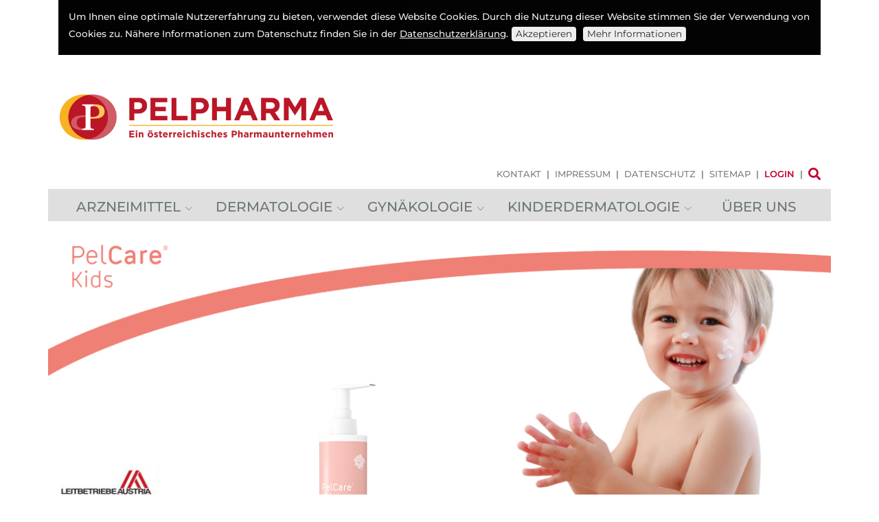

--- FILE ---
content_type: text/html; charset=UTF-8
request_url: https://www.pelpharma.at/de/kinderdermatologie/pelcare-kids
body_size: 7156
content:
<!DOCTYPE html>
	<!--[if IE 7]> <html lang="de" class="ie7"> <![endif]-->  
	<!--[if IE 8]> <html lang="de" class="ie8"> <![endif]-->  
	<!--[if IE 9]> <html lang="de" class="ie9"> <![endif]-->  
	<!--[if !IE]><!--> <html lang="de"> <!--<![endif]-->  
	<head>
	    <title></title>
	
	    <!-- Meta -->
	    <meta charset="utf-8">
	    <meta name="viewport" content="width=device-width, initial-scale=1.0">
	    <meta name="description" content="">
	    <meta name="author" content="">
		<link rel="stylesheet" href="/css/VER1614345833/css.css" type="text/css" />	    
		<link rel="stylesheet" href="https://www.pelpharma.at/css/VER1728893535/project.css" media="print" onload="this.media='all'"><noscript><link rel="stylesheet" href="https://www.pelpharma.at/css/VER1728893535/project.css"></noscript>	    
				<link rel="stylesheet" href="https://www.pelpharma.at/css/VER1662021453/montserrat.css" media="print" onload="this.media='all'"><noscript><link rel="stylesheet" href="https://www.pelpharma.at/css/VER1662021453/montserrat.css"></noscript>	    
		<link rel="shortcut icon" href="/favicon.ico">  
	</head>	
	<body class="boxed-layout container font-montserrat">
		<div class="wrapper">
			




<header id="js-header" class="u-header u-header--static"><div class="u-header__section u-header__section--light g-bg-white g-transition-0_3 g-py-10"><div class="py-5"><a class="navbar-brand" href="/"><img class="img-fluid" id="logo-header" src="/images/pelpharma-logo.jpg" alt="PELPHARMA - Ein österreichisches Unternehmen" /></a></div><div class="row flex-row align-items-start align-items-lg-center justify-content-lg-end text-uppercase  u-header--hidden-element g-font-size-13 text-lg-right g-mt-minus-10 g-bg-white hidden-print mb-2"><div class="col-auto g-pos-rel"><ul class="list-inline g-overflow-hidden g-pt-1 g-mx-minus-4 mb-0"><li class="list-inline-item g-mx-4"><a class="jsLoadInline top-nav-link" href="/de/contact">Kontakt</a></li><li class="list-inline-item g-mx-4">|</li><li class="list-inline-item g-mx-4 d-none d-md-inline-block"><a class="jsLoadInline top-nav-link" href="/de/imprint">Impressum</a></li><li class="list-inline-item g-mx-4 d-none d-md-inline-block">|</li><li class="list-inline-item g-mx-4 d-none d-md-inline-block"><a class="jsLoadInline top-nav-link" href="/de/datenschutz">Datenschutz</a></li><li class="list-inline-item g-mx-4 d-none d-md-inline-block">|</li><li class="list-inline-item g-mx-4 d-none d-md-inline-block"><a class="jsLoadInline top-nav-link" href="/de/sitemap">Sitemap</a></li><li class="list-inline-item g-mx-4 d-none d-md-inline-block">|</li><li class="list-inline-item g-mx-4"><a class="jsLoadInline top-nav-link g-color-primary g-font-weight-600" href="/de/login">Login</a></li><li class="list-inline-item g-mx-4">|</li><li class="list-inline-item g-mx-4"><div class="d-inline-block g-valign-middle g-pos-rel g-top-minus-1"><a href="#!" class="g-font-size-18" data-toggle="dropdown" aria-haspopup="true" aria-expanded="false" aria-controls="searchform" data-dropdown-target="#searchform" data-dropdown-type="css-animation" data-dropdown-duration="300" data-dropdown-animation-in="fadeInUp" data-dropdown-animation-out="fadeOutDown"><i class="fa fa-search"></i></a></div></li></ul></div></div> <form id="searchform" class="u-searchform-v1 u-dropdown--css-animation u-dropdown--hidden g-box-shadow-none g-z-index-99 g-bg-white g-pa-10" action="/de/search" method="post"><div class="input-group g-brd-primary--focus"><input class="form-control rounded-0 u-form-control g-brd-gray-light-v3" type="search" name="pattern" placeholder="Stichwort...">
<div class="input-group-addon p-0"><button class="btn rounded-0 btn-primary btn-md g-font-size-14 g-px-18" type="submit">Go</button></div></div></form><nav class="navbar navbar-expand-lg g-mx-minus-15 py-0"><div class="container">


<div class="w-100 g-pos-rel"><button class="navbar-toggler navbar-toggler-right btn g-line-height-1 g-brd-none g-pa-0 g-pos-abs g-top-3 g-right-0" type="button" aria-label="Toggle navigation" aria-expanded="false" aria-controls="navBar" data-toggle="collapse" data-target="#navBar"><span class="hamburger hamburger--slider"><span class="hamburger-box"><span class="hamburger-inner"></span></span></span></button><div class="collapse navbar-collapse align-items-center flex-sm-row g-pt-10 g-pt-5--lg js-mega-menu" id="navBar">
<ul class="nav navbar-nav justify-content-between w-100">	
<li class="hs-has-sub-menu dropdown nav-item g-mx-2--md g-mx-5--xl g-mb-5 g-mb-0--lg"><a href="#" data-toggle="dropdown" data-hover="dropdown" data-delay="0" data-close-others="false" class="nav-link nav-main-link text-uppercase font-gotham-medium dropdown-toggle jsNavLink">Arzneimittel</a>
<ul class="hs-sub-menu dropdown-menu list-unstyled u-shadow-v11 g-brd-top g-brd-primary g-brd-top-1 g-min-width-220 animated">	
<li class="dropdown-item"><a href="/de/arzneimittel"  class="nav-link nav-main-link text-uppercase font-gotham-medium jsNavLink jsLoadInline">Arzneimittel</a></li>

<li class="dropdown-item"><a href="/de/arzneimittel/gebrauchsinformationen-u-informationen-fuer-den-anwender"  class="nav-link nav-main-link text-uppercase font-gotham-medium jsNavLink jsLoadInline">Gebrauchsinformationen u. Informationen für den Anwender</a></li>

</ul>	</li>

<li class="hs-has-sub-menu dropdown nav-item g-mx-2--md g-mx-5--xl g-mb-5 g-mb-0--lg"><a href="#" data-toggle="dropdown" data-hover="dropdown" data-delay="0" data-close-others="false" class="nav-link nav-main-link text-uppercase font-gotham-medium dropdown-toggle jsNavLink">Dermatologie</a>
<ul class="hs-sub-menu dropdown-menu list-unstyled u-shadow-v11 g-brd-top g-brd-primary g-brd-top-1 g-min-width-220 animated">	
<li class="dropdown-item dropdown-submenu hs-has-sub-menu"><a href="#" data-toggle="dropdown" data-hover="dropdown" data-delay="0" data-close-others="false" class="nav-link nav-main-link text-uppercase font-gotham-medium dropdown-toggle jsNavLink">Haare &amp; Kopfhaut</a>
<ul class="hs-sub-menu dropdown-menu list-unstyled u-shadow-v11 g-brd-top g-brd-primary g-brd-top-1 g-min-width-220 animated">	
<li class="dropdown-item"><a href="/de/dermatologie/haare-und-kopfhaut/alopexy-50-mgml"  class="nav-link nav-main-link text-uppercase font-gotham-medium jsNavLink jsLoadInline">Alopexy 50 mg/ml</a></li>

<li class="dropdown-item"><a href="/de/dermatologie/haare-und-kopfhaut/bioscalin"  class="nav-link nav-main-link text-uppercase font-gotham-medium jsNavLink jsLoadInline">Bioscalin</a></li>

<li class="dropdown-item"><a href="/de/dermatologie/haare-und-kopfhaut/bioscalin-tricoage"  class="nav-link nav-main-link text-uppercase font-gotham-medium jsNavLink jsLoadInline">Bioscalin TricoAGE+</a></li>

<li class="dropdown-item"><a href="/de/dermatologie/haare-und-kopfhaut/bioscalin-energy-men"  class="nav-link nav-main-link text-uppercase font-gotham-medium jsNavLink jsLoadInline">Bioscalin ENERGY Men</a></li>

<li class="dropdown-item"><a href="/de/dermatologie/haare-und-kopfhaut/bioscalin-haaraktivator"  class="nav-link nav-main-link text-uppercase font-gotham-medium jsNavLink jsLoadInline">Bioscalin Haaraktivator</a></li>

<li class="dropdown-item"><a href="/de/dermatologie/haare-und-kopfhaut/pellife-loesung"  class="nav-link nav-main-link text-uppercase font-gotham-medium jsNavLink jsLoadInline">PelLife Lösung</a></li>

<li class="dropdown-item"><a href="/de/dermatologie/haare-und-kopfhaut/seboral-schuppen-shampoo"  class="nav-link nav-main-link text-uppercase font-gotham-medium jsNavLink jsLoadInline">Seboral Schuppen-Shampoo</a></li>

<li class="dropdown-item"><a href="/de/dermatologie/haare-und-kopfhaut/redenyl-lotion"  class="nav-link nav-main-link text-uppercase font-gotham-medium jsNavLink jsLoadInline">Redenyl Lotion</a></li>

</ul>	</li>

<li class="dropdown-item dropdown-submenu hs-has-sub-menu"><a href="#" data-toggle="dropdown" data-hover="dropdown" data-delay="0" data-close-others="false" class="nav-link nav-main-link text-uppercase font-gotham-medium dropdown-toggle jsNavLink">Medizinische Hautpflege</a>
<ul class="hs-sub-menu dropdown-menu list-unstyled u-shadow-v11 g-brd-top g-brd-primary g-brd-top-1 g-min-width-220 animated">	
<li class="dropdown-item"><a href="/de/dermatologie/medizinische-hautpflege/age-spot-aufhellendes-serum"  class="nav-link nav-main-link text-uppercase font-gotham-medium jsNavLink jsLoadInline">AGE SPOT Aufhellendes Serum</a></li>

<li class="dropdown-item"><a href="/de/dermatologie/medizinische-hautpflege/age-spot-und-heliocare-kombi"  class="nav-link nav-main-link text-uppercase font-gotham-medium jsNavLink jsLoadInline">AGE SPOT &amp; HELIOCARE Kombi</a></li>

<li class="dropdown-item"><a href="/de/dermatologie/medizinische-hautpflege/alicema-handcreme"  class="nav-link nav-main-link text-uppercase font-gotham-medium jsNavLink jsLoadInline">Alicema Handcreme</a></li>

<li class="dropdown-item"><a href="/de/dermatologie/medizinische-hautpflege/cislip-lippenpflege"  class="nav-link nav-main-link text-uppercase font-gotham-medium jsNavLink jsLoadInline">Cislip Lippenpflege</a></li>

<li class="dropdown-item"><a href="/de/dermatologie/medizinische-hautpflege/couperose-balsam"  class="nav-link nav-main-link text-uppercase font-gotham-medium jsNavLink jsLoadInline">Couperose Balsam</a></li>

<li class="dropdown-item"><a href="/de/dermatologie/medizinische-hautpflege/dexeryl-creme"  class="nav-link nav-main-link text-uppercase font-gotham-medium jsNavLink jsLoadInline">Dexeryl Creme</a></li>

<li class="dropdown-item"><a href="/de/dermatologie/medizinische-hautpflege/pelbal-oelbad"  class="nav-link nav-main-link text-uppercase font-gotham-medium jsNavLink jsLoadInline">PelBal Ölbad</a></li>

<li class="dropdown-item"><a href="/de/dermatologie/medizinische-hautpflege/pelcare-lipo-creme"  class="nav-link nav-main-link text-uppercase font-gotham-medium jsNavLink jsLoadInline">PelCare Lipo-Creme</a></li>

<li class="dropdown-item"><a href="/de/dermatologie/medizinische-hautpflege/pelcare-lipo-milch"  class="nav-link nav-main-link text-uppercase font-gotham-medium jsNavLink jsLoadInline">PelCare Lipo-Milch</a></li>

<li class="dropdown-item"><a href="/de/dermatologie/medizinische-hautpflege/pelcare-kids"  class="nav-link nav-main-link text-uppercase font-gotham-medium jsNavLink jsLoadInline">PelCare Kids</a></li>

<li class="dropdown-item"><a href="/de/dermatologie/medizinische-hautpflege/pelcare-hydro-creme"  class="nav-link nav-main-link text-uppercase font-gotham-medium jsNavLink jsLoadInline">PelCare Hydro Creme</a></li>

<li class="dropdown-item"><a href="/de/dermatologie/medizinische-hautpflege/pelcare-silber-spray"  class="nav-link nav-main-link text-uppercase font-gotham-medium jsNavLink jsLoadInline">PelCare Silber-Spray</a></li>

<li class="dropdown-item"><a href="/de/dermatologie/medizinische-hautpflege/pelgel-duschgel"  class="nav-link nav-main-link text-uppercase font-gotham-medium jsNavLink jsLoadInline">PelGel Duschgel</a></li>

<li class="dropdown-item"><a href="/de/dermatologie/medizinische-hautpflege/pelpharma-basiscreme"  class="nav-link nav-main-link text-uppercase font-gotham-medium jsNavLink jsLoadInline">Pelpharma Basiscreme</a></li>

</ul>	</li>

<li class="dropdown-item dropdown-submenu hs-has-sub-menu"><a href="#" data-toggle="dropdown" data-hover="dropdown" data-delay="0" data-close-others="false" class="nav-link nav-main-link text-uppercase font-gotham-medium dropdown-toggle jsNavLink">Nägel &amp; Nagelpilz</a>
<ul class="hs-sub-menu dropdown-menu list-unstyled u-shadow-v11 g-brd-top g-brd-primary g-brd-top-1 g-min-width-220 animated">	
<li class="dropdown-item"><a href="/de/dermatologie/naegel-und-nagelpilz/fungalix-forte-spray"  class="nav-link nav-main-link text-uppercase font-gotham-medium jsNavLink jsLoadInline">Fungalix Forte Spray</a></li>

<li class="dropdown-item"><a href="/de/dermatologie/naegel-und-nagelpilz/pelnail-nagellack"  class="nav-link nav-main-link text-uppercase font-gotham-medium jsNavLink jsLoadInline">PelNail Nagellack</a></li>

<li class="dropdown-item"><a href="/de/dermatologie/naegel-und-nagelpilz/pelpen-nagelbalsam"  class="nav-link nav-main-link text-uppercase font-gotham-medium jsNavLink jsLoadInline">PelPen Nagelbalsam</a></li>

</ul>	</li>

<li class="dropdown-item dropdown-submenu hs-has-sub-menu"><a href="#" data-toggle="dropdown" data-hover="dropdown" data-delay="0" data-close-others="false" class="nav-link nav-main-link text-uppercase font-gotham-medium dropdown-toggle jsNavLink">Narben &amp; Wundheilung</a>
<ul class="hs-sub-menu dropdown-menu list-unstyled u-shadow-v11 g-brd-top g-brd-primary g-brd-top-1 g-min-width-220 animated">	
<li class="dropdown-item"><a href="/de/dermatologie/narben-und-wundheilung/abilar-10-wundsalbe"  class="nav-link nav-main-link text-uppercase font-gotham-medium jsNavLink jsLoadInline">Abilar 10 % Wundsalbe</a></li>

<li class="dropdown-item"><a href="/de/dermatologie/narben-und-wundheilung/strataderm"  class="nav-link nav-main-link text-uppercase font-gotham-medium jsNavLink jsLoadInline">Strataderm</a></li>

<li class="dropdown-item"><a href="/de/dermatologie/narben-und-wundheilung/stratamed"  class="nav-link nav-main-link text-uppercase font-gotham-medium jsNavLink jsLoadInline">Stratamed</a></li>

<li class="dropdown-item"><a href="/de/dermatologie/narben-und-wundheilung/strataxrt"  class="nav-link nav-main-link text-uppercase font-gotham-medium jsNavLink jsLoadInline">StrataXRT</a></li>

</ul>	</li>

<li class="dropdown-item dropdown-submenu hs-has-sub-menu"><a href="#" data-toggle="dropdown" data-hover="dropdown" data-delay="0" data-close-others="false" class="nav-link nav-main-link text-uppercase font-gotham-medium dropdown-toggle jsNavLink">Heliocare Sonnenschutz</a>
<ul class="hs-sub-menu dropdown-menu list-unstyled u-shadow-v11 g-brd-top g-brd-primary g-brd-top-1 g-min-width-220 animated">	
<li class="dropdown-item"><a href="/de/dermatologie/heliocare-sonnenschutz"  class="nav-link nav-main-link text-uppercase font-gotham-medium jsNavLink jsLoadInline">Heliocare Sonnenschutz</a></li>

<li class="dropdown-item"><a href="/de/dermatologie/heliocare-sonnenschutz/heliocare-360-ak-fluid"  class="nav-link nav-main-link text-uppercase font-gotham-medium jsNavLink jsLoadInline">Heliocare 360° AK Fluid</a></li>

<li class="dropdown-item"><a href="/de/dermatologie/heliocare-sonnenschutz/heliocare-360-a-r-emulsion"  class="nav-link nav-main-link text-uppercase font-gotham-medium jsNavLink jsLoadInline">Heliocare 360° A-R Emulsion</a></li>

<li class="dropdown-item"><a href="/de/dermatologie/heliocare-sonnenschutz/heliocare-360-d-plus-kapseln"  class="nav-link nav-main-link text-uppercase font-gotham-medium jsNavLink jsLoadInline">Heliocare 360° D Plus Kapseln</a></li>

<li class="dropdown-item"><a href="/de/dermatologie/heliocare-sonnenschutz/heliocare-360-fluid-cream"  class="nav-link nav-main-link text-uppercase font-gotham-medium jsNavLink jsLoadInline">Heliocare 360° Fluid Cream</a></li>

<li class="dropdown-item"><a href="/de/dermatologie/heliocare-sonnenschutz/heliocare-360-gel-oil-free"  class="nav-link nav-main-link text-uppercase font-gotham-medium jsNavLink jsLoadInline">Heliocare 360° Gel Oil-free</a></li>

<li class="dropdown-item"><a href="/de/dermatologie/heliocare-sonnenschutz/heliocare-360-invisible-spray"  class="nav-link nav-main-link text-uppercase font-gotham-medium jsNavLink jsLoadInline">Heliocare 360° Invisible Spray</a></li>

<li class="dropdown-item"><a href="/de/dermatologie/heliocare-sonnenschutz/heliocare-360-mineral-tolerance-fluid"  class="nav-link nav-main-link text-uppercase font-gotham-medium jsNavLink jsLoadInline">Heliocare 360° Mineral Tolerance Fluid</a></li>

<li class="dropdown-item"><a href="/de/dermatologie/heliocare-sonnenschutz/heliocare-360-junior-oral-sticks"  class="nav-link nav-main-link text-uppercase font-gotham-medium jsNavLink jsLoadInline">Heliocare 360° Junior Oral Sticks</a></li>

<li class="dropdown-item"><a href="/de/dermatologie/heliocare-sonnenschutz/heliocare-360-pediatrics-sticks"  class="nav-link nav-main-link text-uppercase font-gotham-medium jsNavLink jsLoadInline">Heliocare 360° Pediatrics Sticks</a></li>

<li class="dropdown-item"><a href="/de/dermatologie/heliocare-sonnenschutz/heliocare-360-pediatrics-atopic-lotion-spray"  class="nav-link nav-main-link text-uppercase font-gotham-medium jsNavLink jsLoadInline">Heliocare 360° Pediatrics Atopic Lotion Spray</a></li>

<li class="dropdown-item"><a href="/de/dermatologie/heliocare-sonnenschutz/heliocare-360-pediatrics-mineral"  class="nav-link nav-main-link text-uppercase font-gotham-medium jsNavLink jsLoadInline">Heliocare 360° Pediatrics Mineral</a></li>

<li class="dropdown-item"><a href="/de/dermatologie/heliocare-sonnenschutz/heliocare-360-pigment-solution-fluid"  class="nav-link nav-main-link text-uppercase font-gotham-medium jsNavLink jsLoadInline">Heliocare 360° Pigment Solution Fluid</a></li>

<li class="dropdown-item"><a href="/de/dermatologie/heliocare-sonnenschutz/heliocare-360-sensation"  class="nav-link nav-main-link text-uppercase font-gotham-medium jsNavLink jsLoadInline">Heliocare 360° Sensation</a></li>

<li class="dropdown-item"><a href="/de/dermatologie/heliocare-sonnenschutz/heliocare-360-sport-transparent-stick"  class="nav-link nav-main-link text-uppercase font-gotham-medium jsNavLink jsLoadInline">Heliocare 360° Sport Transparent Stick</a></li>

<li class="dropdown-item"><a href="/de/dermatologie/heliocare-sonnenschutz/heliocare-360-water-gel"  class="nav-link nav-main-link text-uppercase font-gotham-medium jsNavLink jsLoadInline">Heliocare 360° Water Gel</a></li>

<li class="dropdown-item"><a href="/de/dermatologie/heliocare-sonnenschutz/heliocare-advanced-gel"  class="nav-link nav-main-link text-uppercase font-gotham-medium jsNavLink jsLoadInline">Heliocare Advanced Gel</a></li>

<li class="dropdown-item"><a href="/de/dermatologie/heliocare-sonnenschutz/heliocare-advanced-spray"  class="nav-link nav-main-link text-uppercase font-gotham-medium jsNavLink jsLoadInline">Heliocare Advanced Spray</a></li>

<li class="dropdown-item"><a href="/de/dermatologie/heliocare-sonnenschutz/heliocare-color-gelcream-light"  class="nav-link nav-main-link text-uppercase font-gotham-medium jsNavLink jsLoadInline">Heliocare Color Gelcream light</a></li>

<li class="dropdown-item"><a href="/de/dermatologie/heliocare-sonnenschutz/heliocare-360-oil-free-compact-make-up"  class="nav-link nav-main-link text-uppercase font-gotham-medium jsNavLink jsLoadInline">Heliocare 360° Oil-free Compact Make-up</a></li>

<li class="dropdown-item"><a href="/de/dermatologie/heliocare-sonnenschutz/heliocare-kapseln"  class="nav-link nav-main-link text-uppercase font-gotham-medium jsNavLink jsLoadInline">Heliocare Kapseln</a></li>

<li class="dropdown-item"><a href="/de/dermatologie/heliocare-sonnenschutz/heliocare-ultra-d-kapseln"  class="nav-link nav-main-link text-uppercase font-gotham-medium jsNavLink jsLoadInline">Heliocare Ultra-D Kapseln</a></li>

</ul>	</li>

<li class="dropdown-item dropdown-submenu hs-has-sub-menu"><a href="#" data-toggle="dropdown" data-hover="dropdown" data-delay="0" data-close-others="false" class="nav-link nav-main-link text-uppercase font-gotham-medium dropdown-toggle jsNavLink">Unreine Haut</a>
<ul class="hs-sub-menu dropdown-menu list-unstyled u-shadow-v11 g-brd-top g-brd-primary g-brd-top-1 g-min-width-220 animated">	
<li class="dropdown-item"><a href="/de/dermatologie/unreine-haut/biretix-cleanser"  class="nav-link nav-main-link text-uppercase font-gotham-medium jsNavLink jsLoadInline">BIRETIX Cleanser</a></li>

<li class="dropdown-item"><a href="/de/dermatologie/unreine-haut/biretix-duo-gel"  class="nav-link nav-main-link text-uppercase font-gotham-medium jsNavLink jsLoadInline">BIRETIX Duo Gel</a></li>

<li class="dropdown-item"><a href="/de/dermatologie/unreine-haut/biretix-isorepair-creme"  class="nav-link nav-main-link text-uppercase font-gotham-medium jsNavLink jsLoadInline">BIRETIX Isorepair Creme</a></li>

<li class="dropdown-item"><a href="/de/dermatologie/unreine-haut/biretix-tri-active-spray"  class="nav-link nav-main-link text-uppercase font-gotham-medium jsNavLink jsLoadInline">BIRETIX Tri-Active Spray</a></li>

<li class="dropdown-item"><a href="/de/dermatologie/unreine-haut/cisclean-ep-enzympulver"  class="nav-link nav-main-link text-uppercase font-gotham-medium jsNavLink jsLoadInline">CisClean EP Enzympulver</a></li>

<li class="dropdown-item"><a href="/de/dermatologie/unreine-haut/cisclean-reinigungsmilch"  class="nav-link nav-main-link text-uppercase font-gotham-medium jsNavLink jsLoadInline">CisClean Reinigungsmilch</a></li>

<li class="dropdown-item"><a href="/de/dermatologie/unreine-haut/cisderm-creme"  class="nav-link nav-main-link text-uppercase font-gotham-medium jsNavLink jsLoadInline">CisDerm Creme</a></li>

<li class="dropdown-item"><a href="/de/dermatologie/unreine-haut/pelcure-creme"  class="nav-link nav-main-link text-uppercase font-gotham-medium jsNavLink jsLoadInline">PelCure Creme</a></li>

</ul>	</li>

<li class="dropdown-item"><a href="/de/dermatologie/nahrungsergaenzung-mit-vitamin-b3"  class="nav-link nav-main-link text-uppercase font-gotham-medium jsNavLink jsLoadInline">Nahrungsergänzung mit Vitamin B3</a></li>

<li class="dropdown-item"><a href="/de/dermatologie/skabies"  class="nav-link nav-main-link text-uppercase font-gotham-medium jsNavLink jsLoadInline">SKABIES</a></li>

</ul>	</li>

<li class="hs-has-sub-menu dropdown nav-item g-mx-2--md g-mx-5--xl g-mb-5 g-mb-0--lg"><a href="#" data-toggle="dropdown" data-hover="dropdown" data-delay="0" data-close-others="false" class="nav-link nav-main-link text-uppercase font-gotham-medium dropdown-toggle jsNavLink">Gynäkologie</a>
<ul class="hs-sub-menu dropdown-menu list-unstyled u-shadow-v11 g-brd-top g-brd-primary g-brd-top-1 g-min-width-220 animated">	
<li class="dropdown-item"><a href="/de/gynaekologie/gynella-silver-caps"  class="nav-link nav-main-link text-uppercase font-gotham-medium jsNavLink jsLoadInline">Gynella Silver Caps</a></li>

<li class="dropdown-item"><a href="/de/gynaekologie/gynella-silver-foam"  class="nav-link nav-main-link text-uppercase font-gotham-medium jsNavLink jsLoadInline">Gynella Silver Foam</a></li>

<li class="dropdown-item"><a href="/de/gynaekologie/menorelax-gel"  class="nav-link nav-main-link text-uppercase font-gotham-medium jsNavLink jsLoadInline">Menorelax Gel</a></li>

<li class="dropdown-item"><a href="/de/gynaekologie/endo-caps-duo"  class="nav-link nav-main-link text-uppercase font-gotham-medium jsNavLink jsLoadInline">ENDO CAPS DUO</a></li>

</ul>	</li>

<li class="hs-has-sub-menu dropdown nav-item g-mx-2--md g-mx-5--xl g-mb-5 g-mb-0--lg"><a href="#" data-toggle="dropdown" data-hover="dropdown" data-delay="0" data-close-others="false" class="nav-link nav-main-link text-uppercase font-gotham-medium dropdown-toggle jsNavLink">Kinderdermatologie</a>
<ul class="hs-sub-menu dropdown-menu list-unstyled u-shadow-v11 g-brd-top g-brd-primary g-brd-top-1 g-min-width-220 animated">	
<li class="dropdown-item"><a href="/de/kinderdermatologie/gynella-waschgel-fuer-maedchen"  class="nav-link nav-main-link text-uppercase font-gotham-medium jsNavLink jsLoadInline">Gynella Waschgel für Mädchen</a></li>

<li class="dropdown-item"><a href="/de/kinderdermatologie/pelbal-oelbad"  class="nav-link nav-main-link text-uppercase font-gotham-medium jsNavLink jsLoadInline">PelBal Ölbad</a></li>

<li class="dropdown-item"><a href="/de/kinderdermatologie/pelcare-kids"  class="nav-link nav-main-link text-uppercase font-gotham-medium jsNavLink jsLoadInline">PelCare Kids</a></li>

<li class="dropdown-item"><a href="/de/kinderdermatologie/poxclin-coolmousse"  class="nav-link nav-main-link text-uppercase font-gotham-medium jsNavLink jsLoadInline">PoxClin CoolMousse</a></li>

</ul>	</li>

<li class="nav-item g-mx-10--lg g-mx-15--xl"><a href="/de/ueber-uns"  class="nav-link nav-main-link text-uppercase font-gotham-medium jsNavLink jsLoadInline">Über uns</a></li>

</ul>	</div></div>	
</div></header> 
		
		<div class="pos-relative outer-container g-bg-white">
		<div class="rev_slider_wrapper ">
	        <div class="rev_slider jsRevolutionSlider tp-simpleresponsive"  data-version="5.4.6"  data-startw="1170" data-starth="487" style="visibility:hidden">
	            <ul class="mb-0">
		           
		            <li data-transition="fade" data-slotamount="1" data-masterspeed="300" data-thumb="/lib/img/logo_pelpharma.png">
		
		                <!-- Hintergrundbild -->
		                <img src="/lib/img/slider/pelcare/kids/pelcare_kids_bg.jpg">
		
						<!-- Logo -->
		                <div class="tp-caption lft"
		                	 data-frames='[{"delay":1000,"speed":800,"frame":0,"from":"y:top;opacity:0", "to":"o:1;", "ease":"Power3.easeInOut"},{"delay":"wait","speed":800,"frame":"999","to":"auto:auto;","ease":"Power3.easeInOut"}]'
		                     data-x="0"
		                     data-y="0"
		                     data-speed="800"
		                     data-start="1000"
		                     data-easing="easeOutExpo">
		                     <img class="img-border" src="/lib/img/slider/pelcare/kids/pelcare_kids_logo.png" alt="Image 2">
		                </div>
		                
		                <!-- Produkt -->
		                <div class="tp-caption lfb"
		                  	 data-frames='[{"delay":1700,"speed":800,"frame":0,"from":"y:bottom;opacity:0", "to":"o:1;", "ease":"Power3.easeInOut"},{"delay":"wait","speed":800,"frame":"999","to":"auto:auto;","ease":"Power3.easeInOut"}]'
		                     data-x="0"
		                     data-y="0"
		                     data-speed="800"
		                     data-start="1700"
		                     data-easing="easeOutExpo">
		                     <img class="img-border" src="/lib/img/slider/pelcare/kids/pelcare_kids_pack.png" alt="Image 3">
		                </div>  
		            </li>
		        </ul>
		    </div>
		</div>
	</div>
		
	<div class="jsInlineContent container content jsFormScrollOffset"><div class="row g-mb-40 "><div class="col-md-12">

<div class="product-container">
<div class="row g-mb-80"><div class="col-md-12"><div class="headline d-md-flex justify-content-between mb-5 mb-md-0"><h2>PelCare Kids</h2><div class="order-button"><button class="btn btn-primary text-uppercase text-nowrap" data-toggle="modal" data-target="#order-modal" id="tsOrderButton">Jetzt bestellen</button></div></div><div class="jsTextOverflowParent"><div class="text-overflow-hidden jsTextOverflow"><div><p><big><strong>Lipo-Milch zur Pflege sehr trockener, lipid- und feuchtigkeitsarmer Kinderhaut ab 1 Monat</strong></big></p></div><div><p>PelCare Kids ist eine Wasser-in-Öl Emulsion, speziell entwickelt für die sensible, sehr trockene Haut. Sie enthält nur wenige und gut verträgliche Inhaltsstoffe zur Hydration der sehr trockenen Haut und zur Linderung von Spannungsgefühlen.</p>
<p><br></p>
<p>Diese rückfettende Körpermilch entspricht im Wesentlichen der PelCare Lipo-Milch, allerdings wurde auf die Beimengung von Harnstoff völlig verzichtet. Daher eignet sich das Produkt hervorragend zur Hautpflege von Kindern ab 1 Monat. <br></p>
<p><br></p>
<p>PelCare Kids ist frei von Paraffin, Duftstoffen, Alkohol, PEGs, Lanolin, Farbstoffen, Silikonen, und anderen Substanzen, die für ihr hautirritierendes Potential bekannt sind. PelCare Kids enthält keine Inhaltsstoffe tierischen Ursprungs.</p></div></div><div class="text-overflow-badge-container jsTextOverflowBagdeContainer" style="display:none; text-align:center;"><a class="jsTextOverflowBagde text-overflow-badge g-brd-primary g-color-primary rounded-0 py-1" href="#" onclick="return false;"><i class="fa fa-angle-down mr-1"></i>Mehr anzeigen<i class="fa fa-angle-down ml-1"></i></a></div></div></div> </div><div class="modal fade" id="order-modal" tabindex="-1" aria-hidden="true"><div class="modal-dialog modal-dialog-centered modal-fullscreen-sm-down modal-lg"><div class="modal-content p-4 overflow-hidden"><button type="button" class="modal-close close text-right" data-dismiss="modal" aria-label="Close"><img src="/images/icons/close@2x.png" alt="Fenster schlie&szlig;en"></button>	<div class="modal-body p-0">	<div class="container"><div class="row"><div class="col text-center g-brd-bottom g-brd-bottom-0--lg g-brd-right--lg g-brd-gray-dark-v5 p-md-5 "><button class="btn btn-primary w-100 text-uppercase" type="button" data-toggle="collapse" data-target="#online-shops-5442990" data-bs-toggle="collapse" data-bs-target="#online-shops-5442990">In einer Online <br>Apotheke bestellen</button><p>Online Shopping inklusive Bezahlung und Versand an Ihre Wunschadresse.</p><div id="online-shops-5442990" class="collapse"><div class="py-4">Bitte wählen Sie einen Online-Shop</div><div class="row"><div class="col-12 col-md-6 mb-2 "><a href="https://www.shop-apotheke.at/pelpharma/A5442990" onclick="window.open(this.href);return false;" class="d-flex align-self-center w-100 h-100 btn btn-secondary btn-block bg-transparent p-2"><img class="img-fluid" src="/images/partner/shop-apotheke-logo-AT-desktop.svg" alt="shop-apotheke.at" loading="lazy"></a></div><div class="col-12 col-md-6 mb-2"><a href="https://www.apothekenbote.at/search?sSearch=V5442990" onclick="window.open(this.href);return false;" class="d-flex align-self-center w-100 h-100 btn btn-secondary btn-block bg-transparent p-2"><img class="img-fluid" src="/images/partner/apotheken_bote_Logo_800.png" alt="apothekenbote.at" loading="lazy"></a></div><div class="col-12 col-md-6 mb-2"><a href="https://www.onlineapo.at/search?search=RA5442990" onclick="window.open(this.href);return false;" class="d-flex align-self-center w-100 h-100 btn btn-secondary btn-block bg-transparent p-2"><img class="img-fluid" src="/images/partner/onlineapo-Logo_onlineapo_small.png" alt="onlineapo.at" loading="lazy"></a></div><div class="col-12 col-md-6 mb-2 "><a href="https://www.servusapotheke.at/catalog/product/view/id/37235/s/pelcare-kids-lipo-milch-250-ml/" onclick="window.open(this.href);return false;" class="d-flex align-self-center w-100 h-100 btn btn-secondary btn-block bg-transparent p-2"><img class="img-fluid" src="/images/partner/servusapotheke-logo.png" alt="servusapotheke.at" loading="lazy"></a></div></div></div></div><div class="col text-center p-md-5"><a class="btn btn-primary w-100 text-uppercase" href="https://kampagne.doc.green/pelpharma-at?5442990">In einer Apotheke<br>vor Ort bestellen</a><p>Click and Collect inklusive Bezahlung und Abholung bei Ihrer Wunschapotheke.</p></div></div></div></div></div></div></div>
<div class="row g-mb-80">
<div class="col-12 col-md-6 col-lg-4 product-info-block "><div class="readmoreContainer jsContainerClick jsTextOverflowParent"><div class="text-overflow-hidden jsTextOverflow p-0"><div class="card w-100 text-center g-brd-none m-0 p-0"><!--<span class="g-font-size-40 mr-3 g-color-primary"><i class="fa fa-user"></i></span>-->	<div class="card-body g-px-12"><div class="text-center"><img src="/images/icons/anwendung.png" alt="Anwendung" class="img-fluid"></div>	<h4 class="card-title g-color-primary">Anwendung</h4><div class="card-text"><p>Nach Belieben auf die gereinigte Haut auftragen und sanft einmassieren.</p></div></div></div></div><div class="text-overflow-badge-container jsTextOverflowBagdeContainer" style="display:none; text-align:center;"><a class="jsTextOverflowBagde text-overflow-badge g-brd-primary g-color-primary rounded-0 py-1" href="#" onclick="return false;"><i class="fa fa-angle-down mr-1"></i>Mehr anzeigen<i class="fa fa-angle-down ml-1"></i></a></div></div></div>

<div class="col-12 col-md-6 col-lg-4 product-info-block center-block"><div class="readmoreContainer jsContainerClick jsTextOverflowParent"><div class="text-overflow-hidden jsTextOverflow p-0"><div class="card w-100 text-center g-brd-none m-0 p-0"><!--<span class="g-font-size-40 mr-3 g-color-primary"><i class="fa fa-list-alt"></i></span>-->	<div class="card-body g-px-12"><div class="text-center"><img src="/images/icons/inhaltsstoffe.png" alt="Inhaltsstoffe" class="img-fluid"></div>	<h4 class="card-title g-color-primary">Inhaltsstoffe</h4><div class="card-text"><table class="mce-item-table"><tbody><tr><td>Aqua, Caprylic/ Capric Triglyceride, Cetearyl Ethylhexanoate, Glycerin, Sodium Lactate, Polyglyceryl-2-Dipolyhydroxystearate, Polyglyceryl-3-Diisostearate, Dicaprylyl Ether, Lactic Acid, Magnesium Sulfate, Ceramide NP, Ethylhexylglycerin</td></tr></tbody></table></div></div></div></div><div class="text-overflow-badge-container jsTextOverflowBagdeContainer" style="display:none; text-align:center;"><a class="jsTextOverflowBagde text-overflow-badge g-brd-primary g-color-primary rounded-0 py-1" href="#" onclick="return false;"><i class="fa fa-angle-down mr-1"></i>Mehr anzeigen<i class="fa fa-angle-down ml-1"></i></a></div></div></div>

<div class="col-12 col-md-6 col-lg-4 product-info-block "><div class="readmoreContainer jsContainerClick jsTextOverflowParent"><div class="text-overflow-hidden jsTextOverflow p-0"><div class="card w-100 text-center g-brd-none m-0 p-0"><!--<span class="g-font-size-40 mr-3 g-color-primary"><i class="fa fa-euro-sign"></i></span>-->	<div class="card-body g-px-12"><div class="text-center"><img src="/images/icons/preis.png" alt="Preise und Erhältlichkeit" class="img-fluid"></div>	<h4 class="card-title g-color-primary">Preise und Erhältlichkeit</h4><div class="card-text"><p><strong>PelCare Kids Lipo-Milch</strong></p>
<p>250 ml: € 14,90 UVP</p>
<p>PZN: 5442990</p>
<p>In österreichischen Apotheken und bei ausgesuchten Ärzten erhältlich.</p></div></div></div></div><div class="text-overflow-badge-container jsTextOverflowBagdeContainer" style="display:none; text-align:center;"><a class="jsTextOverflowBagde text-overflow-badge g-brd-primary g-color-primary rounded-0 py-1" href="#" onclick="return false;"><i class="fa fa-angle-down mr-1"></i>Mehr anzeigen<i class="fa fa-angle-down ml-1"></i></a></div></div></div>
</div>
<div class="row g-mb-80">
<div class="col product-info-block "><div class="card w-100 text-center g-brd-none m-0 p-0"><!--<span class="g-font-size-40 mr-3 g-color-primary"><i class="fa fa-check"></i></span>--><div class="card-body">	<div class="text-center"><img src="/images/icons/hinweise.png" alt="Besondere Hinweise" class="img-fluid"></div><h4 class="card-title g-color-primary">Besondere Hinweise</h4><div class="card-text"><p>Paraffinfrei</p></div></div></div></div>
</div>

<div class="card rounded-0 g-mb-80"><h3 class="card-header h5 rounded-0">DOWNLOADS</h3><div class="card-block">
<div class="row g-mb-20">
<div class="col-6 col-sm-4 col-md-3 g-mb-10 g-mb-20--sm g-mb-30--md"> 
<div class="product-document-container"><div class="product-document mb-3"><a title="PelCare_Broschüre" onclick="window.open(this.href);return false;" href="/filedb/cc51fa24-335c-9881-7b72-b1552db19db0/pelcarebroschuere.pdf"><img alt="PelCare_Broschüre" src="/thumb/fill/640x480/q90/1500/1720-0.png" class="img-fluid"/></a></div><div class="file-download-container text-center"><a title="PelCare_Broschüre" onclick="window.open(this.href);return false;" href="/filedb/cc51fa24-335c-9881-7b72-b1552db19db0/pelcarebroschuere.pdf" class="d-block mb-2 g-font-size-40"><img src="/images/icons/download.png" alt="Dokument herunterladen" ></a> <a title="PelCare_Broschüre" onclick="window.open(this.href);return false;" href="/filedb/cc51fa24-335c-9881-7b72-b1552db19db0/pelcarebroschuere.pdf">PelCare_Broschüre</a>	</div></div>
</div>

<div class="col-6 col-sm-4 col-md-3 g-mb-10 g-mb-20--sm g-mb-30--md"> 
<div class="product-document-container"><div class="product-document mb-3"><a title="PelCare_Infokarte" onclick="window.open(this.href);return false;" href="/filedb/1efa6862-77ce-4411-69e1-e6fb1aa89ec7/pelcareinfokarte.pdf"><img alt="PelCare_Infokarte" src="/thumb/fill/640x480/q90/1500/1721-0.png" class="img-fluid"/></a></div><div class="file-download-container text-center"><a title="PelCare_Infokarte" onclick="window.open(this.href);return false;" href="/filedb/1efa6862-77ce-4411-69e1-e6fb1aa89ec7/pelcareinfokarte.pdf" class="d-block mb-2 g-font-size-40"><img src="/images/icons/download.png" alt="Dokument herunterladen" ></a> <a title="PelCare_Infokarte" onclick="window.open(this.href);return false;" href="/filedb/1efa6862-77ce-4411-69e1-e6fb1aa89ec7/pelcareinfokarte.pdf">PelCare_Infokarte</a>	</div></div>
</div>
</div>
</div></div>
</div>

</div></div></div>

<footer class="g-bg-bluegray-lineargradient">

<div class="footer"><div class="container g-pa-30"><div class="row"><div class="col-md-4 md-g-mb-40"><div class="headline"><h2>Pelpharma Handels GmbH</h2></div>	<p class="g-mb-25 md-g-mb-40">Rezeptpflichtige Arzneimittel zur Behandlung verschiedenster Hauterkrankungen und sorgfältig abgestimmte Pflegeprodukte für nicht völlig gesunde Hautstellen bilden das Kernstück unseres Produktangebotes.</p>	</div>	<div class="col-md-3 md-g-mb-40"><div class="headline"><h2>Kontakt</h2></div>	<address class="md-g-mb-40"><i class="fa fa-home"></i> Wohndorfweg 36<br/><span class="spacer-ziptown"></span>A-3001 Tulbingerkogel<br/><i class="fa fa-phone"></i> 0043 2273 70 080<br/><i class="fa fa-fax"></i> 0043 2273 70 080-80<br/><i class="fa fa-envelope"></i> <a class="" href="mailto:office@pelpharma.at">office@pelpharma.at</a></address></div>
<div class="col-md-5 d-flex text-right">	<div class="align-self-end">	<img src="/images/pelpharma-footer-logo.png" alt="Pelpharma Handels GmbH" class="float-left mr-2" style="max-width:65%"/><img src="/images/LeitbetriebeAustria-Footer.png" alt="Leitbetriebe Austria" class="float-left" style="max-width:30%;"/></div></div></div>	</div>	</div>	
<div class="copyright hidden-print"><div class="container g-px-30 g-py-10"><div class="row"><div class="col-md-8 hidden-print g-color-white-opacity-0_8">	<p>&copy; 2020 Pelpharma Handels GmbH. Alle Rechte vorbehalten. | <a class="hidden-print jsLoadInline" href="/de/imprint">Impressum</a>| <a class="hidden-print jsLoadInline" href="/de/datenschutz">Datenschutzerklärung</a></p></div><div class="col-md-4 hidden-print text-right"><p><a href="https://www.epcom.cc" onclick="window.open(this.href); return false;">responsive webdesign</a> by <a href="https://www.epcom.cc" onclick="window.open(this.href); return false;">epcom it-systeme</a></p></div></div></div>	</div>	
</footer>


		</div>
		<script type="text/javascript" src="/js/VER1673271712/bootstrapmt.js"></script>
		<script type="text/javascript" src="/js/VER1605104100/bootstrap.js"></script>
		<script type="text/javascript" src="/js/jsdyn.js" async defer></script>
	</body>
</html>
	

--- FILE ---
content_type: text/css
request_url: https://www.pelpharma.at/css/VER1728893535/project.css
body_size: 6393
content:
p{margin-bottom:0}textarea{white-space:break-spaces}.purchase{margin-left:-15px;margin-right:-15px;padding-left:15px;padding-right:15px}.purchase:first-child{margin-top:-40px}.timeline-v2>li .cbp_tmlabel{color:#555}.timeline-v2>li .cbp_tmlabel h2{text-transform:none}.progress-bar-green{background:#72c02c}.popover-highwidth .popover{max-width:1170px}.footer-v1 .footer{color:#eee}.heading-v3{overflow:hidden}.margin-top-5{margin-top:5px}.margin-top-10{margin-top:10px}.margin-top-15{margin-top:15px}.g-min-height-10{min-height:10px}.g-min-height-15{min-height:15px}.g-min-height-20{min-height:20px}.g-min-height-25{min-height:25px}.fade-changes{-webkit-transition:all .3s ease-in-out;-moz-transition:all .3s ease-in-out;-o-transition:all .3s ease-in-out;transition:all .3s ease-in-out}.nowrap{white-space:nowrap}.text-left{text-align:left}.text-right{text-align:right}.text-center{text-align:center}.text-force-left{text-align:left !important}.text-force-right{text-align:right !important}.text-force-center{text-align:center !important}.text-color-black{color:black !important}.hide-on-empty:empty{display:none !important}.field-required-description{color:#999}.field-required-fa label:after,.field-required label:after,.field-required-description:before{color:red;position:absolute;margin-left:8px;margin-top:8px}.field-required label:after{content:"*"}.field-required-fa label:after{font-family:'Font Awesome 5 Free';content:"\f069"}.pos-relative{position:relative}.pos-absolute{position:absolute}.siteMap ul li,.siteMap ul ul li{font-weight:bold}.siteMap ul ul li a{color:#848484 !important}.siteMap ul,.siteMap ul ul,.siteMap ul ul ul,.siteMap ul ul ul ul{padding-left:0;list-style:none}.siteMap ul ul ul li,.siteMap ul ul ul ul li{font-weight:normal;color:#555 !important}.siteMap ul ul{margin-left:10px}.siteMap ul ul ul{margin-left:20px}.siteMap ul ul ul ul{margin-left:30px}.epcom-click-container{cursor:pointer}.epcom-cart-fa,.epcom-events-fa{font-size:200%;margin-top:5px}
.epcom-cart-count{background:none repeat scroll 0 0 #7ac142;border-radius:2px;box-sizing:border-box;color:#fff;float:right;font-size:11px;letter-spacing:.03em;line-height:18px;margin:-8px -24px 0 0;min-width:18px;padding:0 4px;position:absolute;right:50%;text-align:center;top:10px;vertical-align:baseline}.greyscale img{-webkit-filter:grayscale(100%);-moz-filter:grayscale(100%);-ms-filter:grayscale(100%);-o-filter:grayscale(100%);filter:grayscale(100%);filter:url(/selfedit/lib/bootstrap/templates/unify/1.6/selfedit/img/grayscale.svg#greyscale);filter:gray}.greyscale img:hover{filter:grayscale(0);-webkit-filter:grayscale(0);-moz-filter:grayscale(0);-o-filter:grayscale(0);-ms-filter:grayscale(0)}.popup-windowmover{width:100%;position:absolute;left:0;top:0;height:40px;background-color:green}.tip-wrap{z-index:12001}.tip-top{width:200px;height:12px;background-image:url("/unify-2.5/images/tip-canvas.png");background-repeat:no-repeat;background-position:-254px -178px}.tip{width:200px;font-family:verdana,arial;font-size:9pt;background-color:#a3a3a3;text-align:left}.tip-title{color:#fff;font-weight:bold;margin:0 4px 0 4px}.tip-text{color:#ebebeb;padding:10px 10px 10px 10px;line-height:14px}.tip-bottom{width:200px;height:12px;background-image:url("/unify-2.5/images/tip-canvas.png");background-repeat:no-repeat;background-position:-254px -190px}.mega-menu ul ul ul{padding-left:20px}.header .topbar .search-open{background:none repeat scroll 0 0 #fcfcfc;border-top:2px solid #eee;box-shadow:0 1px 3px #ddd;display:none;padding:14px;position:absolute;right:0;top:40px;width:330px}.sky-form .icon-append{position:absolute;text-align:center}.responsive-video iframe{border:0}.event-see-also{padding:7px;margin-bottom:20px}.event-see-also .thumbnail-style .thumbnail-img{max-width:350px}.loading{position:absolute;top:30%;left:50%;opacity:0;z-index:11001;width:auto;height:1px}.loading_wrapper,.alert-wrapper{position:relative;right:100px;height:auto;-moz-box-shadow:0 0 33px -5px #000;-khtml-box-shadow:0 0 33px -5px #000;-webkit-box-shadow:0 0 33px -5px #000;box-shadow:0 0 33px -5px #000;border:1px solid #0396cb}
.loading_wrapper{min-height:100px;background:#fff;color:#000;padding:18px}.loading_miniwrapper{position:relative;right:75px;background:#fff;color:#898989;padding:18px;width:150px;text-align:center}.loadingContent_wrapper{width:300px;right:180px}.loading_background{width:100%;position:fixed;height:100%;opacity:.7;background:#fff;z-index:10000;top:0;left:0}.alert-wrapper{padding:0;right:150px}.alert-wrapper .alert{margin-bottom:0;max-width:300px}.popup-wrapper{position:relative;right:50%;height:auto;-moz-box-shadow:0 0 33px -5px #000;-khtml-box-shadow:0 0 33px -5px #000;-webkit-box-shadow:0 0 33px -5px #000;box-shadow:0 0 33px -5px #000;border:1px solid #0396cb}.popup-wrapper .popup-container{width:600px;background-color:#fff;padding:15px;padding-top:30px}.popup-wrapper .popup-lg-container{width:700px}.popup-wrapper .popup-container .close{margin-top:-20px;margin-bottom:20px}.default-popup-wrapper{position:relative;right:50%;height:auto;-moz-box-shadow:0 0 33px -5px #000;-khtml-box-shadow:0 0 33px -5px #000;-webkit-box-shadow:0 0 33px -5px #000;box-shadow:0 0 33px -5px #000;border:1px solid #0396cb}.default-popup-wrapper .default-popup-container,.default-popup-wrapper .default-popup-lg-container{background-color:#fff;padding:15px;padding-top:30px}.default-popup-wrapper .default-popup-container{width:600px}.default-popup-wrapper .default-popup-lg-container{width:1140px}.default-popup-wrapper .default-popup-container .close{margin-top:-20px;margin-bottom:20px}@media(max-width:1200px){.default-popup-wrapper .default-popup-lg-container{width:999px}}@media(max-width:1000px){.default-popup-wrapper .default-popup-lg-container{width:799px}}@media(max-width:800px){.default-popup-wrapper .default-popup-lg-container{width:699px}}@media(max-width:700px){.default-popup-wrapper .default-popup-lg-container{width:599px}}@media(max-width:600px){.default-popup-wrapper .default-popup-lg-container{width:599px}}@media(max-width:500px){.default-popup-wrapper .default-popup-lg-container{width:499px}
}@media(max-width:400px){.default-popup-wrapper .default-popup-lg-container{width:399px}}@media(max-width:300px){.default-popup-wrapper .default-popup-lg-container{width:299px}}.error{color:#c00;font-size:10px;text-align:right}.text-overflow-parent{position:relative}.text-overflow{transition:height .3s ease 0}.text-overflow-hidden{height:150px;overflow:hidden;text-overflow:ellipsis}.text-overflow-hidden:after{content:"";position:absolute;z-index:1;bottom:0;left:0;pointer-events:none;background-image:linear-gradient(to bottom,rgba(255,255,255,0),rgba(255,255,255,1) 90%);width:100%;height:6em}.text-overflow-badge-container{position:relative;z-index:10}.text-overflow-badge{cursor:pointer;z-index:500}.selfedit-privacy-window{position:relative;left:0;top:0;width:100%;padding:30px;-webkit-transition:all 2s;transition:all 2s}.selfedit-privacy-moreinfo{display:none;overflow:hidden;height:0}.selfedit-privacy-button{margin:5px;border:0 none}.selfedit-privacy-rounded{border-radius:4px !important}.selfedit-privacy-window{background:#000 none repeat scroll 0 0;color:#eee;font-size:.9em}.selfedit-privacy-button{background:#eee none repeat scroll 0 0;color:#272727}.selfedit-privacy-window p,.selfedit-privacy-window h2,.selfedit-privacy-window a{color:#eee}.selfedit-privacy-window h2{font-weight:bold;font-size:1.3em}.selfedit-privacy-window a{text-decoration:underline}.navbar{background-color:#dfdfdf}.navlink{color:#6d7679}.btn-primary,.btn-primary:hover,.btn-primary:focus,.btn-primary:not(:disabled):not(.disabled):active,.btn-primary:not(:disabled):not(.disabled):active:focus{background-color:#c1002b;border-color:#c1002b;box-shadow:none}a{color:#c1002b}a:focus,a:hover,a:active{color:#c1002b}.color-green{color:#c1002b}a.read-more:hover{color:#c1002b}.linked:hover{color:#c1002b}.header .navbar-default .navbar-nav>.active>a{color:#c1002b}.header .navbar-default .navbar-nav>.active>a{border-color:#c1002b}.header .dropdown-menu{border-top:solid 2px #c1002b}
.header .navbar-default .navbar-nav>li:hover>a{color:#c1002b}.header .navbar .nav>li>.search:hover{border-bottom-color:#c1002b;color:#c1002b}.header .navbar-default .navbar-toggle{border-color:#c1002b}.header .navbar-toggle,.header .navbar-default .navbar-toggle:hover,.header .navbar-default .navbar-toggle:focus{background:#c1002b}.header .navbar-toggle:hover{background:#c1002b !important}.header .navbar-default .navbar-nav>.open>a,.header .navbar-default .navbar-nav>.open>a:hover,.header .navbar-default .navbar-nav>.open>a:focus{color:#c1002b}@media(max-width:991px){.header .navbar-default .navbar-nav>.active>a,.header .navbar-default .navbar-nav>.active>a:hover,.header .navbar-default .navbar-nav>.active>a:focus{background:#c1002b;color:#fff !important}.header .navbar-default .navbar-nav>.active>a{border-color:#eee}.header .navbar .nav>li>.search:hover{background:#c1002b}}.header-v1 .navbar-default .navbar-nav>.active>a,.header-v1 .navbar-default .navbar-nav>li>a:hover,.header-v1 .navbar-default .navbar-nav>li>a:focus{color:#c1002b}.header-v1 .dropdown-menu{border-color:#c1002b}.header-v1 .navbar-default .navbar-nav>li:hover>a{color:#c1002b}.header-v1 .navbar .nav>li>.search:hover{color:#c1002b}.header-v1 .navbar .nav>li>.search:hover{color:#c1002b}.header-v1 .navbar-default .navbar-toggle{border-color:#c1002b}.header-v1 .navbar-toggle,.header-v1 .navbar-default .navbar-toggle:hover,.header-v1 .navbar-default .navbar-toggle:focus{background:#c1002b}.header-v1 .navbar-toggle:hover{background:#c1002b !important}@media(max-width:991px){.header-v1 .navbar-default .navbar-nav>li:hover>a{border-color:#eee}.header-v1 .navbar-default .navbar-nav>.active>a,.header-v1 .navbar-default .navbar-nav>.active>a:hover,.header-v1 .navbar-default .navbar-nav>.active>a:focus{background-color:#c1002b}.header-v1 .navbar-default .navbar-nav>.active>a{border-color:#eee}.header-v1 .navbar .nav>li>.search:hover{background-color:#c1002b}}.header-v2 .dropdown-menu{border-color:#c1002b}.header-v2 .navbar-default .navbar-toggle{border-color:#c1002b}
.header-v2 .navbar-toggle,.header-v2 .navbar-default .navbar-toggle:hover,.header-v2 .navbar-default .navbar-toggle:focus{background:#c1002b}.header-v2 .navbar-toggle:hover{background:#c1002b !important}@media(max-width:991px){.header-v2 .navbar-default .navbar-nav>.active>a,.header-v2 .navbar-default .navbar-nav>.active>a:hover,.header-v2 .navbar-default .navbar-nav>.active>a:focus{background:#c1002b;color:#fff !important}.header-v2 .navbar-default .navbar-nav>li>a:hover{color:#c1002b}}.header-v3 .navbar-default .navbar-nav>.active>a{color:#c1002b}.header-v3 .navbar-default .navbar-nav>li:hover>a{color:#c1002b}.header-v3 .dropdown-menu{border-color:#c1002b}.header-v3 .navbar-default .navbar-toggle{border-color:#c1002b}.header-v3 .navbar-toggle,.header-v3 .navbar-default .navbar-toggle:hover,.header-v3 .navbar-default .navbar-toggle:focus{background:#c1002b}.header-v3 .navbar-toggle:hover{background:#c1002b !important}.header-v3 .navbar .nav>li>.search:hover{background:inherit;color:#c1002b}@media(max-width:991px){.header-v3 .navbar-default .navbar-nav>.active>a,.header-v3 .navbar-default .navbar-nav>.active>a:hover,.header-v3 .navbar-default .navbar-nav>.active>a:focus{background:#c1002b;color:#fff !important}.header-v3 .navbar-default .navbar-nav>.active>a{border-color:#eee}.header-v3 .navbar .nav>li>.search:hover{background:#c1002b}}.header-v4 .navbar-default .navbar-nav>li>a:hover,.header-v4 .navbar-default .navbar-nav>.active>a{border-color:#c1002b}.header-v4 .navbar-default .navbar-nav>.active>a{color:#c1002b}.header-v4 .navbar-default .navbar-nav>li:hover>a{border-color:#c1002b;color:#c1002b}.header-v4 .navbar .nav>li>.search:hover{color:#c1002b}.header-v4 .navbar-default .navbar-nav>.open>a,.header-v4 .navbar-default .navbar-nav>.open>a:hover,.header-v4 .navbar-default .navbar-nav>.open>a:focus{color:#c1002b}@media(max-width:991px){.header-v4 .navbar-default .navbar-nav>li:hover>a{border-color:#eee}.header-v4 .navbar-default .navbar-nav>.active>a,.header-v4 .navbar-default .navbar-nav>.active>a:hover,.header-v4 .navbar-default .navbar-nav>.active>a:focus{color:#c1002b !important}
.header-v4 .navbar-default .navbar-nav>.active>a{border-color:#eee}.header-v4 .navbar .nav>li>.search:hover{background:#c1002b}}.header-v5 .navbar-default .navbar-nav>li>a:hover,.header-v5 .navbar-default .navbar-nav>.active>a{border-top:2px solid #c1002b}.header-v5 .navbar-default .navbar-nav>.active>a{color:#c1002b}.header-v5 .navbar-default .navbar-nav>li:hover>a{color:#c1002b}.header-v5 .navbar-default .navbar-nav>.open>a,.header-v5 .navbar-default .navbar-nav>.open>a:hover,.header-v5 .navbar-default .navbar-nav>.open>a:focus{color:#c1002b}.header-v5 .dropdown-menu li>a:hover{background:#c1002b}.header-v5 .dropdown-menu .active>a,.header-v5 .dropdown-menu li>a:hover{background:#c1002b}.header-v5 .dropdown-menu{border-color:#c1002b}.header-v5 .dropdown-menu li.dropdown-submenu:hover>a{background:#c1002b}.header-v5 .dropdown-menu .style-list li>a:hover{background:0}.header-v5 .style-list li a:hover{color:#c1002b}.header-v5 .shop-badge.badge-icons i{color:#c1002b}.header-v5 .shop-badge span.badge-sea{background:#c1002b}.header-v5 .badge-open{border-top:2px solid #c1002b;box-shadow:0 5px 5px 0 rgba(90,90,90,0.075)}.da-slide h2 i{background-color:rgba(231,76,60,0.8)}.sequence-inner{background:-webkit-gradient(linear,0 0,0 bottom,from(#fff),to(#f9e6e6));background:-webkit-linear-gradient(#fff,#f9e6e6);background:-moz-linear-gradient(#fff,#f9e6e6);background:-ms-linear-gradient(#fff,#f9e6e6);background:-o-linear-gradient(#fff,#f9e6e6);background:linear-gradient(#fff,#f9e6e6)}#sequence-theme h2{background:rgba(231,76,60,0.8)}#sequence-theme .info p{background:rgba(231,76,60,0.8)}.btn-u{background:#c1002b}.btn-u:hover,.btn-u:focus,.btn-u:active,.btn-u.active,.open .dropdown-toggle.btn-u{background:#c1002b}.btn-u-split.dropdown-toggle{border-left:solid 1px #c1002b}.btn-u.btn-brd{border-color:#c1002b}.btn-u.btn-brd:hover{color:#c1002b;border-color:#c1002b}.btn-u.btn-brd.btn-brd-hover:hover{background:#c1002b}.service .service-icon{color:#c1002b}.service-alternative .service:hover{background:#c1002b}
.thumbnail-style h3 a:hover{color:#c1002b}.thumbnail-style a.btn-more{background:#c1002b}.thumbnail-style a.btn-more:hover{box-shadow:0 0 0 2px #c1002b}.headline h2,.headline h3,.headline h4{border-bottom:2px solid #c1002b}blockquote:hover{border-left-color:#c1002b}.hero{border-left-color:#c1002b}.carousel-arrow a.carousel-control:hover{color:#c1002b}.footer a,.copyright a,.footer a:hover,.copyright a:hover{color:#c1002b}.footer .dl-horizontal a:hover{color:#c1002b !important}.posts .dl-horizontal a:hover{color:#c1002b}.posts .dl-horizontal:hover dt img,.posts .dl-horizontal:hover dd a{color:#c1002b;border-color:#c1002b !important}.post-comment h3,.blog-item .media h3,.blog-item .media h4.media-heading span a{color:#c1002b}.tab-v1 .nav-tabs{border-bottom:solid 2px #c1002b}.tab-v1 .nav-tabs>.active>a,.tab-v1 .nav-tabs>.active>a:hover,.tab-v1 .nav-tabs>.active>a:focus{background:#c1002b}.tab-v1 .nav-tabs>li>a:hover{background:#c1002b}.tab-v2 .nav-tabs li.active a{border-top:solid 2px #c1002b}.tab-v3 .nav-pills li a:hover,.tab-v3 .nav-pills li.active a{background:#c1002b;border:solid 1px #c1002b}.acc-home a.active,.acc-home a.accordion-toggle:hover{color:#c1002b}.acc-home .collapse.in{border-bottom:solid 1px #c1002b}.testimonials .testimonial-info{color:#c1002b}.testimonials .carousel-arrow i:hover{background:#c1002b}.info-blocks:hover i.icon-info-blocks{color:#c1002b}.breadcrumb li.active,.breadcrumb li a:hover{color:#c1002b}.team .thumbnail-style:hover h3 a{color:#c1002b !important}.team ul.team-socail li i:hover{background:#c1002b}.who li i,.who li:hover i,.who li:hover a{color:#c1002b}.privacy a:hover{color:#c1002b}.view a.info:hover{background:#c1002b}.sorting-block .sorting-nav li.active{color:#c1002b;border-bottom:solid 1px #c1002b}.sorting-block .sorting-grid li a:hover span.sorting-cover{background:#c1002b}.blog h3{color:#c1002b}.blog li a:hover{color:#c1002b}ul.blog-tags a:hover{background:#c1002b}.blog-post-tags ul.blog-tags a:hover{background:#c1002b}.blog-photos li img:hover{box-shadow:0 0 0 2px #c1002b}
.blog-twitter .blog-twitter-inner:hover{border-color:#c1002b;border-top-color:#c1002b}.blog-twitter .blog-twitter-inner:hover:after{border-top-color:#c1002b}.blog-twitter .blog-twitter-inner a{color:#c1002b}.blog-item h4.media-heading span a{color:#c1002b}.coming-soon-border{border-top:solid 3px #c1002b}.booking-blocks p a{color:#c1002b}.icon-page li:hover{color:#c1002b}.glyphicons-demo a:hover{color:#c1002b;text-decoration:none}.magazine-news .by-author strong{color:#c1002b}.magazine-news a.read-more{color:#c1002b}.magazine-mini-news .post-author strong{color:#c1002b}.news-read-more i{background:#c1002b}.magazine-page h3 a:hover{color:#c1002b}.tag-box-v1{border-top:solid 2px #c1002b}.tag-box-v2{border-left:solid 2px #c1002b}.tag-box-v7{border-bottom:solid 2px #c1002b}.fa-icons li:hover{color:#c1002b}.fa-icons li:hover i{background:#c1002b}.bs-glyphicons li:hover{color:#c1002b}.pagination>.active>a,.pagination>.active>span,.pagination>.active>a:hover,.pagination>.active>span:hover,.pagination>.active>a:focus,.pagination>.active>span:focus{background-color:#c1002b;border-color:#c1002b}.pagination li a:hover{background:#c1002b;border-color:#c1002b}.pager li>a:hover,.pager li>a:focus{background:#c1002b;border-color:#c1002b}.reg-block{border-top:solid 2px #c1002b}#effect-2 figure .img-hover{background:#c1002b}.blog h2 a:hover{color:#c1002b}.timeline-v1>li>.timeline-badge i:hover{color:#c1002b}.timeline-v1 .timeline-footer .likes:hover i{color:#c1002b}.timeline-v2>li .cbp_tmicon{background:#c1002b}.progress-bar-u{background:#c1002b}.job-description .save-job a:hover,.block-description .save-job a:hover{color:#c1002b}.job-description .p-chart .overflow-h li i,.job-description .p-chart .overflow-h li a,.block-description .p-chart .overflow-h li i,.block-description .p-chart .overflow-h li a{color:#c1002b}.job-description .colorful-ul li a{color:#c1002b}.s-results .related-search a:hover{color:#c1002b}.s-results .inner-results h3 a:hover{color:#c1002b}.s-results .up-ul li a:hover{color:#c1002b}
.s-results .down-ul li a{color:#c1002b}.funny-boxes p a{color:#c1002b}.funny-boxes .funny-boxes-img li i{color:#c1002b}.sidebar-nav-v1 ul li:hover a,.sidebar-nav-v1 ul li.active a{color:#c1002b}blockquote.bq-green{border-color:#c1002b}blockquote:hover,blockquote.text-right:hover{border-color:#c1002b}.funny-boxes-left-green{border-left:solid 2px #c1002b}.funny-boxes-left-green:hover{border-left-color:#c1002b}.testimonials .carousel-arrow i:hover{background:#c1002b}.testimonials-bg-default .item p{background:#c1002b}.testimonials.testimonials-bg-default .item p:after,.testimonials.testimonials-bg-default .item p:after{border-top-color:#c1002b}.testimonials-bg-default .carousel-arrow i{background:#c1002b}.testimonials.testimonials-bg-default .carousel-arrow i:hover{background:#c1002b}.promo-box:hover strong,.promo-box:hover strong a{color:#c1002b}.dropcap{color:#c1002b}.dropcap-bg{color:#fff;background:#c1002b}span.label-u,span.badge-u{background:#c1002b}.link-icon:hover i{color:#c1002b;border:solid 1px #c1002b}.link-bg-icon:hover i{color:#c1002b;background:#c1002b !important;border-color:#c1002b}i.icon-color-u{color:#c1002b;border:solid 1px #c1002b}i.icon-bg-u{background:#c1002b}.line-icon-page .item:hover{color:#c1002b}.service-block-u{background:#c1002b}.panel-u{border-color:#c1002b}.panel-u>.panel-heading{background:#c1002b}.owl-btn:hover{background:#c1002b}.counters span.counter-icon i{background:#c1002b}.counters span.counter-icon i:after{border-top:7px solid #c1002b}.sky-form .button{background:#c1002b}.sky-form .rating input:checked ~ label{color:#c1002b}.sky-form .message{color:#c1002b}.sky-form .message i{border-color:#c1002b}.profile .profile-post:hover span.profile-post-numb{color:#c1002b}.profile .date-formats{background:#c1002b}.profile .name-location span i,.profile .name-location span a:hover{color:#c1002b}.share-list li i{color:#c1002b}.profile .comment-list-v2 li:hover i,.profile .comment-list li:hover i{color:#c1002b}.profile .profile-post.color-one{border-color:#c1002b}
.pricing:hover h4{color:#c1002b}.pricing-head h3{background:#c1002b;text-shadow:0 1px 0 #c1002b}.pricing-head h4{color:#999;background:#fcfcfc;border-bottom:solid 1px #f9e6e6}.pricing-content li{border-bottom:solid 1px #f9e6e6}.pricing-content li i{color:#c1002b}.sticker-left{background:#c1002b}.pricing-footer a:hover,.pricing-footer button:hover{background:#c1002b}.price-active h4{color:#c1002b}.no-space-pricing .price-active .pricing-head h4,.no-space-pricing .pricing:hover .pricing-head h4{color:#c1002b}.pricing-mega-v1 .pricing-head h3,.pricing-mega-v2 .pricing-head h3,.pricing-mega-v3 .pricing-head h3{text-shadow:0 1px 0 #c1002b}.pricing-mega-v1 .pricing:hover h4 i{color:#c1002b}.pricing-mega-v1 .pricing-content li i{color:#c1002b}.pricing-bg-colored .pricing:hover{background:#c1002b}.pricing-bg-colored .pricing-head i{color:#c1002b}.pricing-bg-colored .pricing-footer .btn-u{border:1px solid #fff}.pricing-bg-colored .pricing-head p{border-bottom:1px solid #f9e6e6}.pricing-mega-v2 .block:hover .bg-color{background:#c1002b}.pricing-mega-v2 .block:hover h3,.pricing-mega-v2 .block:hover h4,.pricing-mega-v2 .block:hover li,.pricing-mega-v2 .block:hover li i,.pricing-mega-v2 .block:hover h4 i{background:#c1002b}.pricing-mega-v1 .btn-group .dropdown-menu,.pricing-mega-v3 .btn-group .dropdown-menu{background:#c1002b !important}.pricing-mega-v1 .btn-group .dropdown-menu li a:hover,.pricing-mega-v3 .btn-group .dropdown-menu li a:hover{background:#c1002b}.grid-block-v2 li:hover .grid-block-v2-info{border-color:#c1002b}.testimonials-v3 .testimonials-v3-title p{color:#c1002b}.testimonials-v3 .owl-buttons .owl-prev:hover,.testimonials-v3 .owl-buttons .owl-next:hover{background:#c1002b}.content-boxes-v4 i{color:#c1002b}.thumbnails-v1 .read-more{color:#c1002b}.team-v1 li:hover>p:before{background:#c1002b}.headline-center h2:after{background:#c1002b}.headline-left .headline-brd:after{background:#c1002b}.portfolio-box .portfolio-box-in i{background:#c1002b}.flat-bg-block-v1 .checked-list i{color:#c1002b}
.owl-carousel-v5 .owl-controls .owl-page.active span,.owl-carousel-v5 .owl-controls.clickable .owl-page:hover span{background:#c1002b}.content-boxes-v5:hover i{background:#c1002b}.block-grid-v1:hover{border-color:#c1002b}.content-boxes-v6:hover i:after{border-color:#c1002b}.content-boxes-v6:hover i{background:#c1002b}.portfolio-box-v2 .portfolio-box-v2-in i{background:rgba(231,76,60,0.8)}.portfolio-box-v2 .portfolio-box-v2-in i:hover{background:#c1002b}.service-block-v1 i{background:#c1002b}.testimonials-bs .carousel-control-v2 i:hover{border-color:#c1002b;color:#c1002b}.fusion-portfolio #filters-container .cbp-filter-item-active{background:#c1002b;border-color:#c1002b}.fusion-portfolio #filters-container .cbp-filter-item:hover{color:#c1002b}.blog_masonry_3col h3 a:hover{color:#c1002b}.owl-work-v1 .item a:hover span{border-bottom-color:#c1002b}.footer-default .footer .dl-horizontal a:hover{color:#c1002b !important}.footer-default .footer a{color:#c1002b}.footer-default .footer a:hover{color:#c1002b}.footer-default .copyright a{color:#c1002b}.footer-default .copyright a:hover{color:#c1002b}.footer-v4 .copyright a{color:#c1002b}.title-v1 h1:after,.title-v1 h2:after{background-color:#c1002b}.copyright-section i.back-to-top:hover{color:#c1002b}#topcontrol:hover{background-color:#c1002b}.g-color-primary{color:#c1002b !important}.btn-primary,.btn-primary:focus,.btn-primary:hover,.btn-primary:active{color:#fff;background-color:#c1002b}body{background:#fff}h2{margin-bottom:25px;font-size:36px;font-weight:300}h5{font-weight:400}body{font-family:"Gotham SSm A","Gotham SSm B","Helvetica Neue",Helvetica,Arial,sans-serif;font-style:normal;font-weight:400;font-size:16px;line-height:1.4}h2{font-size:39px;line-height:1}footer{font-size:15px}footer h2{font-weight:400;font-size:18px;margin-bottom:12px}textarea{white-space:break-spaces}.copyright{font-size:12px}.main-slider-wrapper{margin-left:-25px;margin-right:-25px}.slick-prev{left:5px;z-index:1000}
.slick-next{right:5px;z-index:1000}.main-slider-item .card-title,.slick-slider .card-title{font-size:22px}.main-slider-item .card-text,.slick-slider .card-text{font-size:17px;line-height:1.3}.main-slider-caption{font-size:25px;line-height:1.4}.top-nav-link{font-size:12px}.nav-link{font-size:18px}.dropdown-menu .nav-link{font-size:14px}.tp-caption{font-size:160%}.font-gotham-book{font-family:"Gotham SSm A","Gotham SSm B";font-style:normal;font-weight:400}.font-gotham-medium{font-family:"Gotham SSm A","Gotham SSm B";font-style:normal;font-weight:400}.font-gotham-bold{font-family:"Gotham SSm A","Gotham SSm B";font-style:normal;font-weight:700}.selfedit-privacy-window{font-size:.8em;padding:15px}.text-overflow-badge{font-size:11px}.small-text{font-size:12px}.order-button .btn{padding-left:3rem;padding-right:3rem;border-radius:1rem;font-size:18px;font-weight:600 !important}.close{opacity:1;padding-top:.5rem !important;padding-right:.5rem !important}.close img{max-width:19px}#order-modal .btn-primary{padding-top:1rem;padding-bottom:1rem;margin-top:1rem;margin-bottom:2rem;border-radius:1rem;font-size:18px}#order-modal p{font-size:19px}@media(min-width:576px){.main-slider-caption{font-size:30px}}@media(min-width:768px){.main-slider-caption{font-size:39px}}#searchform{margin-top:-63px !important}.outer-container,.release-col-margin{margin-left:-15px;margin-right:-15px}.boxed-layout{background:#fff;border:0;box-shadow:none}header .navbar-brand{max-width:400px}.nav-main-link{font-weight:400}.top-nav-link{color:#7c8082}.nav-link{color:#6d777a !important}.header-fixed .header.header-fixed-shrink .navbar-brand{top:60px}.header-fixed .header.header-fixed-shrink .navbar-brand img{width:80%}.thumbnails{list-style-type:none;margin:0 auto 20px;max-width:320px}.page-1column .col-md-12 .thumbnails{margin:0 0 20px 10px}.video_wrapper iframe{border:0 none;height:444px;left:0;position:absolute;top:0;width:100%}
.overlay-zoom .zoom-icon{background-image:url("/selfedit/lib/bootstrap/templates/unify/1.6/assets/img/overlay-icon.png")}.tp-caption{padding:0 10px}.external-iframe{width:100%;border:0 none;margin:0;padding:0;height:600px}.mb-3{margin-bottom:0rem !important}.file-download-container{margin-bottom:3rem !important}.clients-flexslider{overflow:hidden}.slides li{padding-right:5px}.error{text-align:left}.footer-default .footer{background:#ebebeb}.footer .headline{margin:0 0 5px;border-bottom:0}.footer-default .footer,.footer-default .footer p,.footer-default .footer .headline h1,.footer-default .footer .headline h2,.footer-default .footer .headline h3,.footer-default .footer .headline h4{color:#66666f}.footer .headline h1,.footer .headline h2,.footer .headline h3,.footer .headline h4{padding-bottom:0}.footer .row .col-md-4{height:186px}.logo-footer{position:absolute;bottom:12px;right:20px}.logo-updatederma{width:360px}.deltom{margin-top:-195px}.footer-default .footer address{line-height:25px}.footer address i{color:#c1002b}.spacer-ziptown{padding-left:28px}.footer-default .footer address .icon-tablet{padding:0 4px 0 2px}.footer-default .footer address .icon-phone-sign{padding:0 2px 0 1px}.footer-default .footer address .icon-file-alt{padding:0 3px 0 2px}.copyright .row .col-md-4{color:#dadada}.copyright a,.copyright a:hover{color:#fff !important}.header .navbar-default .navbar-nav>li>a:hover,.header .navbar-default .navbar-nav>.active>a{border-color:#c1002b}.dropdown .dropdown-toggle{border-bottom:1px solid #c1002b}.header .dropdown-menu li a{border-bottom:1px solid #c1002b}.logo-footer{position:unset}.footer .row .col-md-4{height:100%}.tp-bannertimer{z-index:1}.carousel-inner>.item>img,.carousel-inner>.item>a>img{margin:0 auto}.content-pdf .carousel{width:92px;height:92px;overflow:hidden}.content-pdf .carousel-inner>.item>a>img{max-width:300px;margin-left:-105px;margin-top:-65px}.content-pdf .content-pdf-inner{text-align:left;padding-left:15px}.service-block-default{border:0}.selfedit-privacy-window{padding:15px}
.content-pdf{padding:0 !important}.file-download-title{color:#555}.text-overflow-hidden{height:350px}.text-overflow-hidden::after{height:8em}.text-overflow-badge-container{margin-top:15px}.text-overflow-badge{border:1px solid;width:100%;max-width:200px;display:inline-block}.product-document-container{margin-bottom:1rem}.product-document{box-shadow:0 0 5px #ddd;padding:1rem}.card{margin:.5rem}@media(max-width:1200px){.deltom{margin-top:5px}}.g-brd-primary{border-color:#c1002b !important}.form-control:focus{border-color:#c1002b}.login-align{margin-left:33.33%}.input-group-addon{border:1px solid #ccc;padding:6px 12px}.input-group-addon:first-child{border-right:0}.margin-bottom-20{margin-bottom:20px}.submit-margin{margin-left:39%}.content{padding-top:40px;padding-bottom:40px}.copyright{background-color:#c1002b}.copyrighttext{padding-top:2px}.fa-icons{color:red}.g-bg-bluegray-lineargradient{background-image:linear-gradient(225deg,#dfdfdf,#dfdfdf)}.footer a{color:black}.dropdown .dropdown-toggle{border-bottom:0}.headline h2{border-bottom:0}.headline{color:#c1002b}.logo-footer{width:100%;margin-top:21%}.main-slider-caption{position:absolute;left:35px;top:45px;color:#c1002b;max-width:500px}.main-slider-item.slick-current .card-body,.product-info-block.center-block .readmoreContainer{border-right:solid 1px #bbb !important;border-left:solid 1px #bbb !important}.main-slider-item-image{height:300px}.main-slider-item-image img{max-width:100%;max-height:100%}.main-slider-item .card-text{white-space:nowrap;overflow:hidden;text-overflow:ellipsis}.map{width:100%;height:30vh}@supports(display:-webkit-box){.main-slider-item .card-text{display:-webkit-box;-webkit-box-orient:vertical;-webkit-line-clamp:3;white-space:normal}}::selection{background-color:#c1002b}

--- FILE ---
content_type: text/css
request_url: https://www.pelpharma.at/css/VER1662021453/montserrat.css
body_size: 758
content:
/* montserrat-200 - latin */
@font-face {
  font-family: 'Montserrat';
  font-style: normal;
  font-weight: 200;
  src: url('/assets/fonts/montserrat-v25-latin-200.eot'); /* IE9 Compat Modes */
  src: local(''),
       url('/assets/fonts/montserrat-v25-latin-200.eot?#iefix') format('embedded-opentype'), /* IE6-IE8 */
       url('/assets/fonts/montserrat-v25-latin-200.woff2') format('woff2'), /* Super Modern Browsers */
       url('/assets/fonts/montserrat-v25-latin-200.woff') format('woff'), /* Modern Browsers */
       url('/assets/fonts/montserrat-v25-latin-200.ttf') format('truetype'), /* Safari, Android, iOS */
       url('/assets/fonts/montserrat-v25-latin-200.svg#Montserrat') format('svg'); /* Legacy iOS */
}

/* montserrat-300 - latin */
@font-face {
  font-family: 'Montserrat';
  font-style: normal;
  font-weight: 300;
  src: url('/assets/fonts/montserrat-v25-latin-300.eot'); /* IE9 Compat Modes */
  src: local(''),
       url('/assets/fonts/montserrat-v25-latin-300.eot?#iefix') format('embedded-opentype'), /* IE6-IE8 */
       url('/assets/fonts/montserrat-v25-latin-300.woff2') format('woff2'), /* Super Modern Browsers */
       url('/assets/fonts/montserrat-v25-latin-300.woff') format('woff'), /* Modern Browsers */
       url('/assets/fonts/montserrat-v25-latin-300.ttf') format('truetype'), /* Safari, Android, iOS */
       url('/assets/fonts/montserrat-v25-latin-300.svg#Montserrat') format('svg'); /* Legacy iOS */
}

/* montserrat-regular - latin */
@font-face {
  font-family: 'Montserrat';
  font-style: normal;
  font-weight: 400;
  src: url('/assets/fonts/montserrat-v25-latin-regular.eot'); /* IE9 Compat Modes */
  src: local(''),
       url('/assets/fonts/montserrat-v25-latin-regular.eot?#iefix') format('embedded-opentype'), /* IE6-IE8 */
       url('/assets/fonts/montserrat-v25-latin-regular.woff2') format('woff2'), /* Super Modern Browsers */
       url('/assets/fonts/montserrat-v25-latin-regular.woff') format('woff'), /* Modern Browsers */
       url('/assets/fonts/montserrat-v25-latin-regular.ttf') format('truetype'), /* Safari, Android, iOS */
       url('/assets/fonts/montserrat-v25-latin-regular.svg#Montserrat') format('svg'); /* Legacy iOS */
}

/* montserrat-500 - latin */
@font-face {
  font-family: 'Montserrat';
  font-style: normal;
  font-weight: 500;
  src: url('/assets/fonts/montserrat-v25-latin-500.eot'); /* IE9 Compat Modes */
  src: local(''),
       url('/assets/fonts/montserrat-v25-latin-500.eot?#iefix') format('embedded-opentype'), /* IE6-IE8 */
       url('/assets/fonts/montserrat-v25-latin-500.woff2') format('woff2'), /* Super Modern Browsers */
       url('/assets/fonts/montserrat-v25-latin-500.woff') format('woff'), /* Modern Browsers */
       url('/assets/fonts/montserrat-v25-latin-500.ttf') format('truetype'), /* Safari, Android, iOS */
       url('/assets/fonts/montserrat-v25-latin-500.svg#Montserrat') format('svg'); /* Legacy iOS */
}

/* montserrat-600 - latin */
@font-face {
  font-family: 'Montserrat';
  font-style: normal;
  font-weight: 600;
  src: url('/assets/fonts/montserrat-v25-latin-600.eot'); /* IE9 Compat Modes */
  src: local(''),
       url('/assets/fonts/montserrat-v25-latin-600.eot?#iefix') format('embedded-opentype'), /* IE6-IE8 */
       url('/assets/fonts/montserrat-v25-latin-600.woff2') format('woff2'), /* Super Modern Browsers */
       url('/assets/fonts/montserrat-v25-latin-600.woff') format('woff'), /* Modern Browsers */
       url('/assets/fonts/montserrat-v25-latin-600.ttf') format('truetype'), /* Safari, Android, iOS */
       url('/assets/fonts/montserrat-v25-latin-600.svg#Montserrat') format('svg'); /* Legacy iOS */
}

/* montserrat-700 - latin */
@font-face {
  font-family: 'Montserrat';
  font-style: normal;
  font-weight: 700;
  src: url('/assets/fonts/montserrat-v25-latin-700.eot'); /* IE9 Compat Modes */
  src: local(''),
       url('/assets/fonts/montserrat-v25-latin-700.eot?#iefix') format('embedded-opentype'), /* IE6-IE8 */
       url('/assets/fonts/montserrat-v25-latin-700.woff2') format('woff2'), /* Super Modern Browsers */
       url('/assets/fonts/montserrat-v25-latin-700.woff') format('woff'), /* Modern Browsers */
       url('/assets/fonts/montserrat-v25-latin-700.ttf') format('truetype'), /* Safari, Android, iOS */
       url('/assets/fonts/montserrat-v25-latin-700.svg#Montserrat') format('svg'); /* Legacy iOS */
}

/* montserrat-800 - latin */
@font-face {
  font-family: 'Montserrat';
  font-style: normal;
  font-weight: 800;
  src: url('/assets/fonts/montserrat-v25-latin-800.eot'); /* IE9 Compat Modes */
  src: local(''),
       url('/assets/fonts/montserrat-v25-latin-800.eot?#iefix') format('embedded-opentype'), /* IE6-IE8 */
       url('/assets/fonts/montserrat-v25-latin-800.woff2') format('woff2'), /* Super Modern Browsers */
       url('/assets/fonts/montserrat-v25-latin-800.woff') format('woff'), /* Modern Browsers */
       url('/assets/fonts/montserrat-v25-latin-800.ttf') format('truetype'), /* Safari, Android, iOS */
       url('/assets/fonts/montserrat-v25-latin-800.svg#Montserrat') format('svg'); /* Legacy iOS */
}

/* montserrat-900 - latin */
@font-face {
  font-family: 'Montserrat';
  font-style: normal;
  font-weight: 900;
  src: url('/assets/fonts/montserrat-v25-latin-900.eot'); /* IE9 Compat Modes */
  src: local(''),
       url('/assets/fonts/montserrat-v25-latin-900.eot?#iefix') format('embedded-opentype'), /* IE6-IE8 */
       url('/assets/fonts/montserrat-v25-latin-900.woff2') format('woff2'), /* Super Modern Browsers */
       url('/assets/fonts/montserrat-v25-latin-900.woff') format('woff'), /* Modern Browsers */
       url('/assets/fonts/montserrat-v25-latin-900.ttf') format('truetype'), /* Safari, Android, iOS */
       url('/assets/fonts/montserrat-v25-latin-900.svg#Montserrat') format('svg'); /* Legacy iOS */
}

body.font-montserrat{
	font-family: Montserrat, "Gotham SSm A", "Gotham SSm B", "Helvetica Neue", Helvetica, Arial, sans-serif;
	font-weight: 500;
	font-size: 17px;
}
body.font-montserrat .font-gotham-book{
	font-family: Montserrat;
	font-style: normal;
	font-weight: 500;
}
body.font-montserrat .font-gotham-medium{
	font-family: Montserrat;
	font-style: normal;
	font-weight: 500;
}
body.font-montserrat .font-gotham-bold{
	font-family: Montserrat;
	font-style: normal;
	font-weight: 700;
}

body.font-montserrat .top-nav-link{
	font-size:13px;
	font-weight:500;
}

body.font-montserrat .nav-link{
	font-size:20px;
}

body.font-montserrat .main-slider-caption{
	font-size: 27px;
}
body.font-montserrat h2{
	font-weight: 400;
	font-size:41px;
}
body.font-montserrat .footer h2{
	font-weight: 500;
	font-size:20px;
}
body.font-montserrat h5{
	font-weight: 500;
	font-size:24px;
}
body.font-montserrat .btn{
	font-weight: 500;
}

@media (min-width: 576px){
	body.font-montserrat .main-slider-caption {
		font-size: 32px;
	}
}
@media (min-width: 768px){
	body.font-montserrat .main-slider-caption {
		font-size: 41px;
	}
}


--- FILE ---
content_type: application/javascript
request_url: https://www.pelpharma.at/js/VER1673271712/bootstrapmt.js
body_size: 72246
content:
/*
 Web Build: http://mootools.net/core/builder/d46055c910fae7895431e5908a0dcfa2
 MooTools: the javascript framework. license: MIT-style license. copyright: Copyright (c) 2006-2015 [Valerio Proietti](http://mad4milk.net/). Web Build: http://mootools.net/more/builder/065de61aedcd1ae3e75ea45ca09066f4
*/
var $jscomp=$jscomp||{};$jscomp.scope={};$jscomp.arrayIteratorImpl=function(a){var b=0;return function(){return b<a.length?{done:!1,value:a[b++]}:{done:!0}}};$jscomp.arrayIterator=function(a){return{next:$jscomp.arrayIteratorImpl(a)}};$jscomp.ASSUME_ES5=!1;$jscomp.ASSUME_NO_NATIVE_MAP=!1;$jscomp.ASSUME_NO_NATIVE_SET=!1;$jscomp.SIMPLE_FROUND_POLYFILL=!1;
$jscomp.defineProperty=$jscomp.ASSUME_ES5||"function"==typeof Object.defineProperties?Object.defineProperty:function(a,b,c){a!=Array.prototype&&a!=Object.prototype&&(a[b]=c.value)};$jscomp.getGlobal=function(a){a=["object"==typeof globalThis&&globalThis,"object"==typeof window&&window,"object"==typeof self&&self,"object"==typeof global&&global,a];for(var b=0;b<a.length;++b){var c=a[b];if(c&&c.Math==Math)return c}throw Error("Cannot find global object");};$jscomp.global=$jscomp.getGlobal(this);
$jscomp.SYMBOL_PREFIX="jscomp_symbol_";$jscomp.initSymbol=function(){$jscomp.initSymbol=function(){};$jscomp.global.Symbol||($jscomp.global.Symbol=$jscomp.Symbol)};$jscomp.SymbolClass=function(a,b){this.$jscomp$symbol$id_=a;$jscomp.defineProperty(this,"description",{configurable:!0,writable:!0,value:b})};$jscomp.SymbolClass.prototype.toString=function(){return this.$jscomp$symbol$id_};
$jscomp.Symbol=function(){function a(c){if(this instanceof a)throw new TypeError("Symbol is not a constructor");return new $jscomp.SymbolClass($jscomp.SYMBOL_PREFIX+(c||"")+"_"+b++,c)}var b=0;return a}();
$jscomp.initSymbolIterator=function(){$jscomp.initSymbol();var a=$jscomp.global.Symbol.iterator;a||(a=$jscomp.global.Symbol.iterator=$jscomp.global.Symbol("Symbol.iterator"));"function"!=typeof Array.prototype[a]&&$jscomp.defineProperty(Array.prototype,a,{configurable:!0,writable:!0,value:function(){return $jscomp.iteratorPrototype($jscomp.arrayIteratorImpl(this))}});$jscomp.initSymbolIterator=function(){}};
$jscomp.initSymbolAsyncIterator=function(){$jscomp.initSymbol();var a=$jscomp.global.Symbol.asyncIterator;a||(a=$jscomp.global.Symbol.asyncIterator=$jscomp.global.Symbol("Symbol.asyncIterator"));$jscomp.initSymbolAsyncIterator=function(){}};$jscomp.iteratorPrototype=function(a){$jscomp.initSymbolIterator();a={next:a};a[$jscomp.global.Symbol.iterator]=function(){return this};return a};
$jscomp.iteratorFromArray=function(a,b){$jscomp.initSymbolIterator();a instanceof String&&(a+="");var c=0,d={next:function(){if(c<a.length){var e=c++;return{value:b(e,a[e]),done:!1}}d.next=function(){return{done:!0,value:void 0}};return d.next()}};d[Symbol.iterator]=function(){return d};return d};
$jscomp.polyfill=function(a,b,c,d){if(b){c=$jscomp.global;a=a.split(".");for(d=0;d<a.length-1;d++){var e=a[d];e in c||(c[e]={});c=c[e]}a=a[a.length-1];d=c[a];b=b(d);b!=d&&null!=b&&$jscomp.defineProperty(c,a,{configurable:!0,writable:!0,value:b})}};$jscomp.polyfill("Array.prototype.keys",function(a){return a?a:function(){return $jscomp.iteratorFromArray(this,function(a){return a})}},"es6","es3");
$jscomp.findInternal=function(a,b,c){a instanceof String&&(a=String(a));for(var d=a.length,e=0;e<d;e++){var f=a[e];if(b.call(c,f,e,a))return{i:e,v:f}}return{i:-1,v:void 0}};$jscomp.polyfill("Array.prototype.find",function(a){return a?a:function(a,c){return $jscomp.findInternal(this,a,c).v}},"es6","es3");$jscomp.polyfill("Array.prototype.values",function(a){return a?a:function(){return $jscomp.iteratorFromArray(this,function(a,c){return c})}},"es8","es3");
$jscomp.checkStringArgs=function(a,b,c){if(null==a)throw new TypeError("The 'this' value for String.prototype."+c+" must not be null or undefined");if(b instanceof RegExp)throw new TypeError("First argument to String.prototype."+c+" must not be a regular expression");return a+""};
$jscomp.polyfill("String.prototype.repeat",function(a){return a?a:function(a){var b=$jscomp.checkStringArgs(this,null,"repeat");if(0>a||1342177279<a)throw new RangeError("Invalid count value");a|=0;for(var d="";a;)if(a&1&&(d+=b),a>>>=1)b+=b;return d}},"es6","es3");$jscomp.owns=function(a,b){return Object.prototype.hasOwnProperty.call(a,b)};$jscomp.polyfill("Object.values",function(a){return a?a:function(a){var b=[],d;for(d in a)$jscomp.owns(a,d)&&b.push(a[d]);return b}},"es8","es3");
(function(){function a(a,b,e){if(d)for(var f=d.length;f--;){var k=d[f];c.call(a,k)&&b.call(e,k,a[k])}}this.MooTools={version:"1.6.0",build:"529422872adfff401b901b8b6c7ca5114ee95e2b"};var b=this.typeOf=function(a){if(null==a)return"null";if(null!=a.$family)return a.$family();if(a.nodeName){if(1==a.nodeType)return"element";if(3==a.nodeType)return/\S/.test(a.nodeValue)?"textnode":"whitespace"}else if("number"==typeof a.length){if("callee"in a)return"arguments";if("item"in a)return"collection"}return typeof a};
this.instanceOf=function(a,b){if(null==a)return!1;for(var c=a.$constructor||a.constructor;c;){if(c===b)return!0;c=c.parent}return a.hasOwnProperty?a instanceof b:!1};var c=Object.prototype.hasOwnProperty,d=!0;for(e in{toString:1})d=null;d&&(d="hasOwnProperty valueOf isPrototypeOf propertyIsEnumerable toLocaleString toString constructor".split(" "));var e=this.Function;e.prototype.overloadSetter=function(b){var c=this;return function(d,e){if(null==d)return this;if(b||"string"!=typeof d){for(var f in d)c.call(this,
f,d[f]);a(d,c,this)}else c.call(this,d,e);return this}};e.prototype.overloadGetter=function(a){var b=this;return function(c){var d;"string"!=typeof c?d=c:1<arguments.length?d=arguments:a&&(d=[c]);if(d){var e={};for(var f=0;f<d.length;f++)e[d[f]]=b.call(this,d[f])}else e=b.call(this,c);return e}};e.prototype.extend=function(a,b){this[a]=b}.overloadSetter();e.prototype.implement=function(a,b){this.prototype[a]=b}.overloadSetter();var f=Array.prototype.slice;Array.convert=function(a){return null==a?
[]:g.isEnumerable(a)&&"string"!=typeof a?"array"==b(a)?a:f.call(a):[a]};e.convert=function(a){return"function"==b(a)?a:function(){return a}};Number.convert=function(a){a=parseFloat(a);return isFinite(a)?a:null};String.convert=function(a){return a+""};e.from=e.convert;Number.from=Number.convert;String.from=String.convert;e.implement({hide:function(){this.$hidden=!0;return this},protect:function(){this.$protected=!0;return this}});var g=this.Type=function(a,c){if(a){var d=a.toLowerCase();g["is"+a]=
function(a){return b(a)==d};null!=c&&(c.prototype.$family=function(){return d}.hide())}if(null==c)return null;c.extend(this);c.$constructor=g;return c.prototype.$constructor=c},h=Object.prototype.toString;g.isEnumerable=function(a){return null!=a&&"number"==typeof a.length&&"[object Function]"!=h.call(a)};var m={},p=function(a){a=b(a.prototype);return m[a]||(m[a]=[])},k=function(a,c){if(!c||!c.$hidden){for(var d=p(this),e=0;e<d.length;e++){var g=d[e];"type"==b(g)?k.call(g,a,c):g.call(this,a,c)}d=
this.prototype[a];null!=d&&d.$protected||(this.prototype[a]=c);null==this[a]&&"function"==b(c)&&n.call(this,a,function(a){return c.apply(a,f.call(arguments,1))})}},n=function(a,b){if(!b||!b.$hidden){var c=this[a];null!=c&&c.$protected||(this[a]=b)}};g.implement({implement:k.overloadSetter(),extend:n.overloadSetter(),alias:function(a,b){k.call(this,a,this.prototype[b])}.overloadSetter(),mirror:function(a){p(this).push(a);return this}});new g("Type",g);var t=function(a,b,c){var d=b!=Object,e=b.prototype;
d&&(b=new g(a,b));a=0;for(var f=c.length;a<f;a++){var k=c[a],n=b[k],q=e[k];n&&n.protect();d&&q&&b.implement(k,q.protect())}if(d){var h=e.propertyIsEnumerable(c[0]);b.forEachMethod=function(a){if(!h)for(var b=0,d=c.length;b<d;b++)a.call(e,e[c[b]],c[b]);for(var f in e)a.call(e,e[f],f)}}return t};t("String",String,"charAt charCodeAt concat contains indexOf lastIndexOf match quote replace search slice split substr substring trim toLowerCase toUpperCase".split(" "))("Array",Array,"pop push reverse shift sort splice unshift concat join slice indexOf lastIndexOf filter forEach every map some reduce reduceRight contains".split(" "))("Number",
Number,["toExponential","toFixed","toLocaleString","toPrecision"])("Function",e,["apply","call","bind"])("RegExp",RegExp,["exec","test"])("Object",Object,"create defineProperty defineProperties keys getPrototypeOf getOwnPropertyDescriptor getOwnPropertyNames preventExtensions isExtensible seal isSealed freeze isFrozen".split(" "))("Date",Date,["now"]);Object.extend=n.overloadSetter();Date.extend("now",function(){return+new Date});new g("Boolean",Boolean);Number.prototype.$family=function(){return isFinite(this)?
"number":"null"}.hide();Number.extend("random",function(a,b){return Math.floor(Math.random()*(b-a+1)+a)});Array.implement({forEach:function(a,b){for(var c=0,d=this.length;c<d;c++)c in this&&a.call(b,this[c],c,this)},each:function(a,b){Array.forEach(this,a,b);return this}});Object.extend({keys:function(b){var d=[],e;for(e in b)c.call(b,e)&&d.push(e);a(b,function(a){d.push(a)});return d},forEach:function(a,b,c){Object.keys(a).forEach(function(d){b.call(c,a[d],d,a)})}});Object.each=Object.forEach;var r=
function(a){switch(b(a)){case "array":return a.clone();case "object":return Object.clone(a);default:return a}};Array.implement("clone",function(){for(var a=this.length,b=Array(a);a--;)b[a]=r(this[a]);return b});var w=function(a,c,d){switch(b(d)){case "object":"object"==b(a[c])?Object.merge(a[c],d):a[c]=Object.clone(d);break;case "array":a[c]=d.clone();break;default:a[c]=d}return a};Object.extend({merge:function(a,c,d){if("string"==b(c))return w(a,c,d);for(var e=1,f=arguments.length;e<f;e++){var k=
arguments[e],n;for(n in k)w(a,n,k[n])}return a},clone:function(a){var b={},c;for(c in a)b[c]=r(a[c]);return b},append:function(a){for(var b=1,c=arguments.length;b<c;b++){var d=arguments[b]||{},e;for(e in d)a[e]=d[e]}return a}});["Object","WhiteSpace","TextNode","Collection","Arguments"].each(function(a){new g(a)});var z=Date.now();String.extend("uniqueID",function(){return(z++).toString(36)})})();
Array.implement({every:function(a,b){for(var c=0,d=this.length>>>0;c<d;c++)if(c in this&&!a.call(b,this[c],c,this))return!1;return!0},filter:function(a,b){for(var c=[],d,e=0,f=this.length>>>0;e<f;e++)e in this&&(d=this[e],a.call(b,d,e,this)&&c.push(d));return c},indexOf:function(a,b){var c=this.length>>>0;for(b=0>b?Math.max(0,c+b):b||0;b<c;b++)if(this[b]===a)return b;return-1},map:function(a,b){for(var c=this.length>>>0,d=Array(c),e=0;e<c;e++)e in this&&(d[e]=a.call(b,this[e],e,this));return d},some:function(a,
b){for(var c=0,d=this.length>>>0;c<d;c++)if(c in this&&a.call(b,this[c],c,this))return!0;return!1},clean:function(){return this.filter(function(a){return null!=a})},invoke:function(a){var b=Array.slice(arguments,1);return this.map(function(c){return c[a].apply(c,b)})},associate:function(a){for(var b={},c=Math.min(this.length,a.length),d=0;d<c;d++)b[a[d]]=this[d];return b},link:function(a){for(var b={},c=0,d=this.length;c<d;c++)for(var e in a)if(a[e](this[c])){b[e]=this[c];delete a[e];break}return b},
contains:function(a,b){return-1!=this.indexOf(a,b)},append:function(a){this.push.apply(this,a);return this},getLast:function(){return this.length?this[this.length-1]:null},getRandom:function(){return this.length?this[Number.random(0,this.length-1)]:null},include:function(a){this.contains(a)||this.push(a);return this},combine:function(a){for(var b=0,c=a.length;b<c;b++)this.include(a[b]);return this},erase:function(a){for(var b=this.length;b--;)this[b]===a&&this.splice(b,1);return this},empty:function(){this.length=
0;return this},flatten:function(){for(var a=[],b=0,c=this.length;b<c;b++){var d=typeOf(this[b]);"null"!=d&&(a=a.concat("array"==d||"collection"==d||"arguments"==d||instanceOf(this[b],Array)?Array.flatten(this[b]):this[b]))}return a},pick:function(){for(var a=0,b=this.length;a<b;a++)if(null!=this[a])return this[a];return null},hexToRgb:function(a){if(3!=this.length)return null;var b=this.map(function(a){1==a.length&&(a+=a);return parseInt(a,16)});return a?b:"rgb("+b+")"},rgbToHex:function(a){if(3>
this.length)return null;if(4==this.length&&0==this[3]&&!a)return"transparent";for(var b=[],c=0;3>c;c++){var d=(this[c]-0).toString(16);b.push(1==d.length?"0"+d:d)}return a?b:"#"+b.join("")}});Function.extend({attempt:function(){for(var a=0,b=arguments.length;a<b;a++)try{return arguments[a]()}catch(c){}return null}});
Function.implement({attempt:function(a,b){try{return this.apply(b,Array.convert(a))}catch(c){}return null},bind:function(a){var b=this,c=1<arguments.length?Array.slice(arguments,1):null,d=function(){},e=function(){var f=a,g=arguments.length;this instanceof e&&(d.prototype=b.prototype,f=new d);g=c||g?b.apply(f,c&&g?c.concat(Array.slice(arguments)):c||arguments):b.call(f);return f==a?g:f};return e},pass:function(a,b){var c=this;null!=a&&(a=Array.convert(a));return function(){return c.apply(b,a||arguments)}},
delay:function(a,b,c){return setTimeout(this.pass(null==c?[]:c,b),a)},periodical:function(a,b,c){return setInterval(this.pass(null==c?[]:c,b),a)}});Number.implement({limit:function(a,b){return Math.min(b,Math.max(a,this))},round:function(a){a=Math.pow(10,a||0).toFixed(0>a?-a:0);return Math.round(this*a)/a},times:function(a,b){for(var c=0;c<this;c++)a.call(b,c,this)},toFloat:function(){return parseFloat(this)},toInt:function(a){return parseInt(this,a||10)}});Number.alias("each","times");
(function(a){var b={};a.each(function(a){Number[a]||(b[a]=function(){return Math[a].apply(null,[this].concat(Array.convert(arguments)))})});Number.implement(b)})("abs acos asin atan atan2 ceil cos exp floor log max min pow sin sqrt tan".split(" "));
String.implement({contains:function(a,b){return-1<(b?String(this).slice(b):String(this)).indexOf(a)},test:function(a,b){return("regexp"==typeOf(a)?a:new RegExp(""+a,b)).test(this)},trim:function(){return String(this).replace(/^\s+|\s+$/g,"")},clean:function(){return String(this).replace(/\s+/g," ").trim()},camelCase:function(){return String(this).replace(/-\D/g,function(a){return a.charAt(1).toUpperCase()})},hyphenate:function(){return String(this).replace(/[A-Z]/g,function(a){return"-"+a.charAt(0).toLowerCase()})},
capitalize:function(){return String(this).replace(/\b[a-z]/g,function(a){return a.toUpperCase()})},escapeRegExp:function(){return String(this).replace(/([-.*+?^${}()|[\]\/\\])/g,"\\$1")},toInt:function(a){return parseInt(this,a||10)},toFloat:function(){return parseFloat(this)},hexToRgb:function(a){var b=String(this).match(/^#?(\w{1,2})(\w{1,2})(\w{1,2})$/);return b?b.slice(1).hexToRgb(a):null},rgbToHex:function(a){var b=String(this).match(/\d{1,3}/g);return b?b.rgbToHex(a):null},substitute:function(a,
b){return String(this).replace(b||/\\?\{([^{}]+)\}/g,function(b,d){return"\\"==b.charAt(0)?b.slice(1):null!=a[d]?a[d]:""})}});
(function(){var a=this.document,b=a.window=this,c=function(a,b){a=a.toLowerCase();b&&b.toLowerCase();var c=a.match(/(edge)[\s\/:]([\w\d\.]+)/);c||(c=a.match(/(opera|ie|firefox|chrome|trident|crios|version)[\s\/:]([\w\d\.]+)?.*?(safari|(?:rv[\s\/:]|version[\s\/:])([\w\d\.]+)|$)/)||[null,"unknown",0]);"trident"==c[1]?(c[1]="ie",c[4]&&(c[2]=c[4])):"crios"==c[1]&&(c[1]="chrome");b=a.match(/ip(?:ad|od|hone)/)?"ios":(a.match(/(?:webos|android)/)||a.match(/mac|win|linux/)||["other"])[0];"win"==b&&(b="windows");
return{extend:Function.prototype.extend,name:"version"==c[1]?c[3]:c[1],version:parseFloat("opera"==c[1]&&c[4]?c[4]:c[2]),platform:b}},d=this.Browser=c(navigator.userAgent,navigator.platform);"ie"==d.name&&a.documentMode&&(d.version=a.documentMode);d.extend({Features:{xpath:!!a.evaluate,air:!!b.runtime,query:!!a.querySelector,json:!!b.JSON},parseUA:c});d.Request=function(){var a=function(){return new XMLHttpRequest},b=function(){return new ActiveXObject("MSXML2.XMLHTTP")},c=function(){return new ActiveXObject("Microsoft.XMLHTTP")};
return Function.attempt(function(){a();return a},function(){b();return b},function(){c();return c})}();d.Features.xhr=!!d.Request;d.exec=function(c){if(!c)return c;if(b.execScript)b.execScript(c);else{var d=a.createElement("script");d.setAttribute("type","text/javascript");d.text=c;a.head.appendChild(d);a.head.removeChild(d)}return c};String.implement("stripScripts",function(a){var b="",c=this.replace(/<script[^>]*>([\s\S]*?)<\/script>/gi,function(a,c){b+=c+"\n";return""});!0===a?d.exec(b):"function"==
typeOf(a)&&a(b,c);return c});d.extend({Document:this.Document,Window:this.Window,Element:this.Element,Event:this.Event});this.Window=this.$constructor=new Type("Window",function(){});this.$family=Function.convert("window").hide();Window.mirror(function(a,c){b[a]=c});this.Document=a.$constructor=new Type("Document",function(){});a.$family=Function.convert("document").hide();Document.mirror(function(b,c){a[b]=c});a.html=a.documentElement;a.head||(a.head=a.getElementsByTagName("head")[0]);if(a.execCommand)try{a.execCommand("BackgroundImageCache",
!1,!0)}catch(m){}if(this.attachEvent&&!this.addEventListener){var e=function(){this.detachEvent("onunload",e);b=this.Window=a=a.head=a.html=a.window=null};this.attachEvent("onunload",e)}var f=Array.convert;try{f(a.html.childNodes)}catch(m){Array.convert=function(a){if("string"!=typeof a&&Type.isEnumerable(a)&&"array"!=typeOf(a)){for(var b=a.length,c=Array(b);b--;)c[b]=a[b];return c}return f(a)};var g=Array.prototype,h=g.slice;"pop push reverse shift sort splice unshift concat join slice".split(" ").each(function(a){var b=
g[a];Array[a]=function(a){return b.apply(Array.convert(a),h.call(arguments,1))}})}})();
(function(){var a=this.Class=new Type("Class",function(d){instanceOf(d,Function)&&(d={initialize:d});var e=function(){c(this);if(e.$prototyping)return this;this.$family=this.$caller=null;var a=this.initialize?this.initialize.apply(this,arguments):this;this.$caller=this.caller=null;return a}.extend(this).implement(d);e.$constructor=a;e.prototype.$constructor=e;e.prototype.parent=b;return e}),b=function(){if(!this.$caller)throw Error('The method "parent" cannot be called.');var a=this.$caller.$name,
b=this.$caller.$owner.parent;b=b?b.prototype[a]:null;if(!b)throw Error('The method "'+a+'" has no parent.');return b.apply(this,arguments)},c=function(a){for(var b in a){var d=a[b];switch(typeOf(d)){case "object":var e=function(){};e.prototype=d;a[b]=c(new e);break;case "array":a[b]=d.clone()}}return a},d=function(a,b,c){c.$origin&&(c=c.$origin);var d=function(){if(c.$protected&&null==this.$caller)throw Error('The method "'+b+'" cannot be called.');var a=this.caller,e=this.$caller;this.caller=e;this.$caller=
d;var f=c.apply(this,arguments);this.$caller=e;this.caller=a;return f}.extend({$owner:a,$origin:c,$name:b});return d},e=function(b,c,e){if(a.Mutators.hasOwnProperty(b)&&(c=a.Mutators[b].call(this,c),null==c))return this;if("function"==typeOf(c)){if(c.$hidden)return this;this.prototype[b]=e?c:d(this,b,c)}else Object.merge(this.prototype,b,c);return this};a.implement("implement",e.overloadSetter());a.Mutators={Extends:function(a){this.parent=a;a.$prototyping=!0;var b=new a;delete a.$prototyping;this.prototype=
b},Implements:function(a){Array.convert(a).each(function(a){a=new a;for(var b in a)e.call(this,b,a[b],!0)},this)}}})();
(function(){this.Chain=new Class({$chain:[],chain:function(){this.$chain.append(Array.flatten(arguments));return this},callChain:function(){return this.$chain.length?this.$chain.shift().apply(this,arguments):!1},clearChain:function(){this.$chain.empty();return this}});var a=function(a){return a.replace(/^on([A-Z])/,function(a,b){return b.toLowerCase()})};this.Events=new Class({$events:{},addEvent:function(b,c,d){b=a(b);this.$events[b]=(this.$events[b]||[]).include(c);d&&(c.internal=!0);return this},
addEvents:function(a){for(var b in a)this.addEvent(b,a[b]);return this},fireEvent:function(b,c,d){b=a(b);b=this.$events[b];if(!b)return this;c=Array.convert(c);b.each(function(a){d?a.delay(d,this,c):a.apply(this,c)},this);return this},removeEvent:function(b,c){b=a(b);(b=this.$events[b])&&!c.internal&&(c=b.indexOf(c),-1!=c&&delete b[c]);return this},removeEvents:function(b){var c;if("object"==typeOf(b)){for(c in b)this.removeEvent(c,b[c]);return this}b&&(b=a(b));for(c in this.$events)if(!b||b==c)for(var d=
this.$events[c],e=d.length;e--;)e in d&&this.removeEvent(c,d[e]);return this}});this.Options=new Class({setOptions:function(){var a=this.options=Object.merge.apply(null,[{},this.options].append(arguments));if(this.addEvent)for(var c in a)"function"==typeOf(a[c])&&/^on[A-Z]/.test(c)&&(this.addEvent(c,a[c]),delete a[c]);return this}})})();
(function(){Object.extend({subset:function(a,b){for(var c={},d=0,e=b.length;d<e;d++){var f=b[d];f in a&&(c[f]=a[f])}return c},map:function(a,b,c){for(var d={},e=Object.keys(a),f=0;f<e.length;f++){var g=e[f];d[g]=b.call(c,a[g],g,a)}return d},filter:function(a,b,c){for(var d={},e=Object.keys(a),f=0;f<e.length;f++){var g=e[f],h=a[g];b.call(c,h,g,a)&&(d[g]=h)}return d},every:function(a,b,c){for(var d=Object.keys(a),e=0;e<d.length;e++){var f=d[e];if(!b.call(c,a[f],f))return!1}return!0},some:function(a,
b,c){for(var d=Object.keys(a),e=0;e<d.length;e++){var f=d[e];if(b.call(c,a[f],f))return!0}return!1},values:function(a){for(var b=[],c=Object.keys(a),d=0;d<c.length;d++)b.push(a[c[d]]);return b},getLength:function(a){return Object.keys(a).length},keyOf:function(a,b){for(var c=Object.keys(a),d=0;d<c.length;d++){var e=c[d];if(a[e]===b)return e}return null},contains:function(a,b){return null!=Object.keyOf(a,b)},toQueryString:function(a,b){var c=[];Object.each(a,function(a,e){b&&(e=b+"["+e+"]");switch(typeOf(a)){case "object":e=
Object.toQueryString(a,e);break;case "array":var d={};a.each(function(a,b){d[b]=a});e=Object.toQueryString(d,e);break;default:e=e+"="+encodeURIComponent(a)}null!=a&&c.push(e)});return c.join("&")}})})();
(function(){function a(a,f,k,g,q,m,t,r,u,D,v,E,G,I,H,y){if(f||-1===c)if(b.expressions[++c]=[],d=-1,f)return"";if(k||g||-1===d)k=k||" ",a=b.expressions[c],e&&a[d]&&(a[d].reverseCombinator=p(k)),a[++d]={combinator:k,tag:"*"};k=b.expressions[c][d];if(q)k.tag=q.replace(h,"");else if(m)k.id=m.replace(h,"");else if(t)t=t.replace(h,""),k.classList||(k.classList=[]),k.classes||(k.classes=[]),k.classList.push(t),k.classes.push({value:t,regexp:new RegExp("(^|\\s)"+n(t)+"(\\s|$)")});else if(G)y=(y=y||H)?y.replace(h,
""):null,k.pseudos||(k.pseudos=[]),k.pseudos.push({key:G.replace(h,""),value:y,type:1==E.length?"class":"element"});else if(r){r=r.replace(h,"");v=(v||"").replace(h,"");switch(u){case "^=":var C=new RegExp("^"+n(v));break;case "$=":C=new RegExp(n(v)+"$");break;case "~=":C=new RegExp("(^|\\s)"+n(v)+"(\\s|$)");break;case "|=":C=new RegExp("^"+n(v)+"(-|$)");break;case "=":var w=function(a){return v==a};break;case "*=":w=function(a){return a&&-1<a.indexOf(v)};break;case "!=":w=function(a){return v!=a};
break;default:w=function(a){return!!a}}""==v&&/^[*$^]=$/.test(u)&&(w=function(){return!1});w||(w=function(a){return a&&C.test(a)});k.attributes||(k.attributes=[]);k.attributes.push({key:r,operator:u,value:v,test:w})}return""}var b,c,d,e,f={},g={},h=/\\/g,m=function(d,n){if(null==d)return null;if(!0===d.Slick)return d;d=(""+d).replace(/^\s+|\s+$/g,"");n=(e=!!n)?g:f;if(n[d])return n[d];b={Slick:!0,expressions:[],raw:d,reverse:function(){return m(this.raw,!0)}};for(c=-1;d!=(d=d.replace(t,a)););b.length=
b.expressions.length;return n[b.raw]=e?k(b):b},p=function(a){return"!"===a?" ":" "===a?"!":/^!/.test(a)?a.replace(/^!/,""):"!"+a},k=function(a){for(var b=a.expressions,c=0;c<b.length;c++){for(var d=b[c],e={parts:[],tag:"*",combinator:p(d[0].combinator)},f=0;f<d.length;f++){var k=d[f];k.reverseCombinator||(k.reverseCombinator=" ");k.combinator=k.reverseCombinator;delete k.reverseCombinator}d.reverse().push(e)}return a},n=function(a){return a.replace(/[-[\]{}()*+?.\\^$|,#\s]/g,function(a){return"\\"+
a})},t=new RegExp("^(?:\\s*(,)\\s*|\\s*(<combinator>+)\\s*|(\\s+)|(<unicode>+|\\*)|\\#(<unicode>+)|\\.(<unicode>+)|\\[\\s*(<unicode1>+)(?:\\s*([*^$!~|]?=)(?:\\s*(?:([\"']?)(.*?)\\9)))?\\s*\\](?!\\])|(:+)(<unicode>+)(?:\\((?:(?:([\"'])([^\\13]*)\\13)|((?:\\([^)]+\\)|[^()]*)+))\\))?)".replace(/<combinator>/,"["+n(">+~`!@$%^&={}\\;</")+"]").replace(/<unicode>/g,"(?:[\\w\\u00a1-\\uFFFF-]|\\\\[^\\s0-9a-f])").replace(/<unicode1>/g,"(?:[:\\w\\u00a1-\\uFFFF-]|\\\\[^\\s0-9a-f])")),r=this.Slick||{};r.parse=
function(a){return m(a)};r.escapeRegExp=n;this.Slick||(this.Slick=r)}).apply("undefined"!=typeof exports?exports:this);
(function(){var a={},b={},c=Object.prototype.toString;a.isNativeCode=function(a){return/\{\s*\[native code\]\s*\}/.test(""+a)};a.isXML=function(a){return!!a.xmlVersion||!!a.xml||"[object XMLDocument]"==c.call(a)||9==a.nodeType&&"HTML"!=a.documentElement.nodeName};a.setDocument=function(a){var c=a.nodeType;if(9!=c)if(c)a=a.ownerDocument;else if(a.navigator)a=a.document;else return;if(this.document!==a){this.document=a;c=a.documentElement;var d=this.getUIDXML(c),e=b[d],f;if(!e){e=b[d]={};e.root=c;e.isXMLDocument=
this.isXML(a);e.brokenStarGEBTN=e.starSelectsClosedQSA=e.idGetsName=e.brokenMixedCaseQSA=e.brokenGEBCN=e.brokenCheckedQSA=e.brokenEmptyAttributeQSA=e.isHTMLDocument=e.nativeMatchesSelector=!1;var k,g=a.createElement("div"),h=a.body||a.getElementsByTagName("body")[0]||c;h.appendChild(g);try{g.innerHTML='<a id="slick_uniqueid"></a>',e.isHTMLDocument=!!a.getElementById("slick_uniqueid")}catch(u){}if(e.isHTMLDocument){g.style.display="none";g.appendChild(a.createComment(""));d=1<g.getElementsByTagName("*").length;
try{g.innerHTML="foo</foo>";var q=(k=g.getElementsByTagName("*"))&&!!k.length&&"/"==k[0].nodeName.charAt(0)}catch(u){}e.brokenStarGEBTN=d||q;try{g.innerHTML='<a name="slick_uniqueid"></a><b id="slick_uniqueid"></b>',e.idGetsName=a.getElementById("slick_uniqueid")===g.firstChild}catch(u){}if(g.getElementsByClassName){try{g.innerHTML='<a class="f"></a><a class="b"></a>';g.getElementsByClassName("b").length;g.firstChild.className="b";var m=2!=g.getElementsByClassName("b").length}catch(u){}try{g.innerHTML=
'<a class="a"></a><a class="f b a"></a>';var p=2!=g.getElementsByClassName("a").length}catch(u){}e.brokenGEBCN=m||p}if(g.querySelectorAll){try{g.innerHTML="foo</foo>",k=g.querySelectorAll("*"),e.starSelectsClosedQSA=k&&!!k.length&&"/"==k[0].nodeName.charAt(0)}catch(u){}try{g.innerHTML='<a class="MiX"></a>',e.brokenMixedCaseQSA=!g.querySelectorAll(".MiX").length}catch(u){}try{g.innerHTML='<select><option selected="selected">a</option></select>',e.brokenCheckedQSA=0==g.querySelectorAll(":checked").length}catch(u){}try{g.innerHTML=
'<a class=""></a>',e.brokenEmptyAttributeQSA=0!=g.querySelectorAll('[class*=""]').length}catch(u){}}try{g.innerHTML='<form action="s"><input id="action"/></form>';var A="s"!=g.firstChild.getAttribute("action")}catch(u){}e.nativeMatchesSelector=c.matches||c.mozMatchesSelector||c.webkitMatchesSelector;if(e.nativeMatchesSelector)try{e.nativeMatchesSelector.call(c,":slick"),e.nativeMatchesSelector=null}catch(u){}}try{c.slick_expando=1,delete c.slick_expando,e.getUID=this.getUIDHTML}catch(u){e.getUID=
this.getUIDXML}h.removeChild(g);g=k=h=null;e.getAttribute=e.isHTMLDocument&&A?function(a,b){var c=this.attributeGetters[b];return c?c.call(a):(a=a.getAttributeNode(b))?a.nodeValue:null}:function(a,b){var c=this.attributeGetters[b];return c?c.call(a):a.getAttribute(b)};e.hasAttribute=c&&this.isNativeCode(c.hasAttribute)?function(a,b){return a.hasAttribute(b)}:function(a,b){a=a.getAttributeNode(b);return!(!a||!a.specified&&!a.nodeValue)};q=c&&this.isNativeCode(c.contains);p=a&&this.isNativeCode(a.contains);
e.contains=q&&p?function(a,b){return a.contains(b)}:q&&!p?function(b,c){return b===c||(b===a?a.documentElement:b).contains(c)}:c&&c.compareDocumentPosition?function(a,b){return a===b||!!(a.compareDocumentPosition(b)&16)}:function(a,b){if(b){do if(b===a)return!0;while(b=b.parentNode)}return!1};e.documentSorter=c.compareDocumentPosition?function(a,b){return a.compareDocumentPosition&&b.compareDocumentPosition?a.compareDocumentPosition(b)&4?-1:a===b?0:1:0}:"sourceIndex"in c?function(a,b){return a.sourceIndex&&
b.sourceIndex?a.sourceIndex-b.sourceIndex:0}:a.createRange?function(a,b){if(!a.ownerDocument||!b.ownerDocument)return 0;var c=a.ownerDocument.createRange(),d=b.ownerDocument.createRange();c.setStart(a,0);c.setEnd(a,0);d.setStart(b,0);d.setEnd(b,0);return c.compareBoundaryPoints(Range.START_TO_END,d)}:null;c=null}for(f in e)this[f]=e[f]}};var d=/^([#.]?)((?:[\w-]+|\*))$/,e=/\[.+[*$^]=(?:""|'')?\]/,f={};a.search=function(a,b,c,g){var k=this.found=g?null:c||[];if(!a)return k;if(a.navigator)a=a.document;
else if(!a.nodeType)return k;var n,h=this.uniques={};c=!(!c||!c.length);var m=9==a.nodeType;this.document!==(m?a:a.ownerDocument)&&this.setDocument(a);if(c)for(n=k.length;n--;)h[this.getUID(k[n])]=!0;if("string"==typeof b){var q=b.match(d);a:if(q){n=q[1];var t=q[2];if(!n){if("*"==t&&this.brokenStarGEBTN)break a;var r=a.getElementsByTagName(t);if(g)return r[0]||null;for(n=0;q=r[n++];)c&&h[this.getUID(q)]||k.push(q)}else if("#"==n){if(!this.isHTMLDocument||!m)break a;q=a.getElementById(t);if(!q)return k;
if(this.idGetsName&&q.getAttributeNode("id").nodeValue!=t)break a;if(g)return q||null;c&&h[this.getUID(q)]||k.push(q)}else if("."==n){if(!this.isHTMLDocument||(!a.getElementsByClassName||this.brokenGEBCN)&&a.querySelectorAll)break a;if(a.getElementsByClassName&&!this.brokenGEBCN){r=a.getElementsByClassName(t);if(g)return r[0]||null;for(n=0;q=r[n++];)c&&h[this.getUID(q)]||k.push(q)}else{var A=new RegExp("(^|\\s)"+p.escapeRegExp(t)+"(\\s|$)");r=a.getElementsByTagName("*");for(n=0;q=r[n++];)if((className=
q.className)&&A.test(className)){if(g)return q;c&&h[this.getUID(q)]||k.push(q)}}}c&&this.sort(k);return g?null:k}a:if(a.querySelectorAll&&!(!this.isHTMLDocument||f[b]||this.brokenMixedCaseQSA||this.brokenCheckedQSA&&-1<b.indexOf(":checked")||this.brokenEmptyAttributeQSA&&e.test(b)||!m&&-1<b.indexOf(",")||p.disableQSA)){n=b;q=a;if(!m){var u=q.getAttribute("id");slickid="slickid__";q.setAttribute("id",slickid);n="#"+slickid+" "+n;a=q.parentNode}try{if(g)return a.querySelector(n)||null;r=a.querySelectorAll(n)}catch(J){f[b]=
1;break a}finally{m||(u?q.setAttribute("id",u):q.removeAttribute("id"),a=q)}if(this.starSelectsClosedQSA)for(n=0;q=r[n++];)!("@"<q.nodeName)||c&&h[this.getUID(q)]||k.push(q);else for(n=0;q=r[n++];)c&&h[this.getUID(q)]||k.push(q);c&&this.sort(k);return k}r=this.Slick.parse(b);if(!r.length)return k}else{if(null==b)return k;if(b.Slick)r=b;else return this.contains(a.documentElement||a,b)&&(k?k.push(b):k=b),k}this.posNTH={};this.posNTHLast={};this.posNTHType={};this.posNTHTypeLast={};this.push=!c&&(g||
1==r.length&&1==r.expressions[0].length)?this.pushArray:this.pushUID;null==k&&(k=[]);var D,v,E,G=r.expressions;n=0;a:for(;E=G[n];n++)for(b=0;v=E[b];b++){u="combinator:"+v.combinator;if(!this[u])continue a;m=this.isXMLDocument?v.tag:v.tag.toUpperCase();q=v.id;t=v.classList;var I=v.classes;var H=v.attributes;v=v.pseudos;var y=b===E.length-1;this.bitUniques={};y?(this.uniques=h,this.found=k):(this.uniques={},this.found=[]);if(0===b){if(this[u](a,m,q,I,H,v,t),g&&y&&k.length)break a}else if(g&&y)for(y=
0,D=A.length;y<D;y++){if(this[u](A[y],m,q,I,H,v,t),k.length)break a}else for(y=0,D=A.length;y<D;y++)this[u](A[y],m,q,I,H,v,t);A=this.found}(c||1<r.expressions.length)&&this.sort(k);return g?k[0]||null:k};a.uidx=1;a.uidk="slick-uniqueid";a.getUIDXML=function(a){var b=a.getAttribute(this.uidk);b||(b=this.uidx++,a.setAttribute(this.uidk,b));return b};a.getUIDHTML=function(a){return a.uniqueNumber||(a.uniqueNumber=this.uidx++)};a.sort=function(a){if(!this.documentSorter)return a;a.sort(this.documentSorter);
return a};a.cacheNTH={};a.matchNTH=/^([+-]?\d*)?([a-z]+)?([+-]\d+)?$/;a.parseNTHArgument=function(a){var b=a.match(this.matchNTH);if(!b)return!1;var c=b[2]||!1,d=b[1]||1;"-"==d&&(d=-1);b=+b[3]||0;b="n"==c?{a:d,b:b}:"odd"==c?{a:2,b:1}:"even"==c?{a:2,b:0}:{a:0,b:d};return this.cacheNTH[a]=b};a.createNTHPseudo=function(a,b,c,d){return function(e,f){var k=this.getUID(e);if(!this[c][k]){var g=e.parentNode;if(!g)return!1;g=g[a];var n=1;if(d){e=e.nodeName;do g.nodeName==e&&(this[c][this.getUID(g)]=n++);
while(g=g[b])}else{do 1==g.nodeType&&(this[c][this.getUID(g)]=n++);while(g=g[b])}}f=f||"n";e=this.cacheNTH[f]||this.parseNTHArgument(f);if(!e)return!1;f=e.a;e=e.b;k=this[c][k];if(0==f)return e==k;if(0<f){if(k<e)return!1}else if(e<k)return!1;return 0==(k-e)%f}};a.pushArray=function(a,b,c,d,e,f){this.matchSelector(a,b,c,d,e,f)&&this.found.push(a)};a.pushUID=function(a,b,c,d,e,f){var g=this.getUID(a);!this.uniques[g]&&this.matchSelector(a,b,c,d,e,f)&&(this.uniques[g]=!0,this.found.push(a))};a.matchNode=
function(a,b){if(this.isHTMLDocument&&this.nativeMatchesSelector)try{return this.nativeMatchesSelector.call(a,b.replace(/\[([^=]+)=\s*([^'"\]]+?)\s*\]/g,'[$1="$2"]'))}catch(x){}var c=this.Slick.parse(b);if(!c)return!0;var d=c.expressions,e=0,f;for(b=0;f=d[b];b++)if(1==f.length){f=f[0];if(this.matchSelector(a,this.isXMLDocument?f.tag:f.tag.toUpperCase(),f.id,f.classes,f.attributes,f.pseudos))return!0;e++}if(e==c.length)return!1;c=this.search(this.document,c);for(b=0;d=c[b++];)if(d===a)return!0;return!1};
a.matchPseudo=function(a,b,c){var d="pseudo:"+b;if(this[d])return this[d](a,c);a=this.getAttribute(a,b);return c?c==a:!!a};a.matchSelector=function(a,b,c,d,e,f){if(b){var g=this.isXMLDocument?a.nodeName:a.nodeName.toUpperCase();if("*"==b){if("@">g)return!1}else if(g!=b)return!1}if(c&&a.getAttribute("id")!=c)return!1;if(d)for(b=d.length;b--;)if(c=this.getAttribute(a,"class"),!c||!d[b].regexp.test(c))return!1;if(e)for(b=e.length;b--;)if(d=e[b],d.operator?!d.test(this.getAttribute(a,d.key)):!this.hasAttribute(a,
d.key))return!1;if(f)for(b=f.length;b--;)if(d=f[b],!this.matchPseudo(a,d.key,d.value))return!1;return!0};var g={" ":function(a,b,c,d,e,f,g){if(this.isHTMLDocument){if(c){var k=this.document.getElementById(c);if(!k&&a.all||this.idGetsName&&k&&k.getAttributeNode("id").nodeValue!=c){g=a.all[c];if(!g)return;g[0]||(g=[g]);for(a=0;k=g[a++];){var h=k.getAttributeNode("id");if(h&&h.nodeValue==c){this.push(k,b,null,d,e,f);break}}return}if(k){if(this.document!==a&&!this.contains(a,k))return;this.push(k,b,null,
d,e,f);return}if(this.contains(this.root,a))return}if(d&&a.getElementsByClassName&&!this.brokenGEBCN&&(g=a.getElementsByClassName(g.join(" ")))&&g.length){for(a=0;k=g[a++];)this.push(k,b,c,null,e,f);return}}if((g=a.getElementsByTagName(b))&&g.length)for(this.brokenStarGEBTN||(b=null),a=0;k=g[a++];)this.push(k,b,c,d,e,f)},">":function(a,b,c,d,e,f){if(a=a.firstChild){do 1==a.nodeType&&this.push(a,b,c,d,e,f);while(a=a.nextSibling)}},"+":function(a,b,c,d,e,f){for(;a=a.nextSibling;)if(1==a.nodeType){this.push(a,
b,c,d,e,f);break}},"^":function(a,b,c,d,e,f){if(a=a.firstChild)if(1==a.nodeType)this.push(a,b,c,d,e,f);else this["combinator:+"](a,b,c,d,e,f)},"~":function(a,b,c,d,e,f){for(;a=a.nextSibling;)if(1==a.nodeType){var g=this.getUID(a);if(this.bitUniques[g])break;this.bitUniques[g]=!0;this.push(a,b,c,d,e,f)}},"++":function(a,b,c,d,e,f){this["combinator:+"](a,b,c,d,e,f);this["combinator:!+"](a,b,c,d,e,f)},"~~":function(a,b,c,d,e,f){this["combinator:~"](a,b,c,d,e,f);this["combinator:!~"](a,b,c,d,e,f)},"!":function(a,
b,c,d,e,f){for(;a=a.parentNode;)a!==this.document&&this.push(a,b,c,d,e,f)},"!>":function(a,b,c,d,e,f){a=a.parentNode;a!==this.document&&this.push(a,b,c,d,e,f)},"!+":function(a,b,c,d,e,f){for(;a=a.previousSibling;)if(1==a.nodeType){this.push(a,b,c,d,e,f);break}},"!^":function(a,b,c,d,e,f){if(a=a.lastChild)if(1==a.nodeType)this.push(a,b,c,d,e,f);else this["combinator:!+"](a,b,c,d,e,f)},"!~":function(a,b,c,d,e,f){for(;a=a.previousSibling;)if(1==a.nodeType){var g=this.getUID(a);if(this.bitUniques[g])break;
this.bitUniques[g]=!0;this.push(a,b,c,d,e,f)}}},h;for(h in g)a["combinator:"+h]=g[h];g={empty:function(a){var b=a.firstChild;return!(b&&1==b.nodeType)&&!(a.innerText||a.textContent||"").length},not:function(a,b){return!this.matchNode(a,b)},contains:function(a,b){return-1<(a.innerText||a.textContent||"").indexOf(b)},"first-child":function(a){for(;a=a.previousSibling;)if(1==a.nodeType)return!1;return!0},"last-child":function(a){for(;a=a.nextSibling;)if(1==a.nodeType)return!1;return!0},"only-child":function(a){for(var b=
a;b=b.previousSibling;)if(1==b.nodeType)return!1;for(;a=a.nextSibling;)if(1==a.nodeType)return!1;return!0},"nth-child":a.createNTHPseudo("firstChild","nextSibling","posNTH"),"nth-last-child":a.createNTHPseudo("lastChild","previousSibling","posNTHLast"),"nth-of-type":a.createNTHPseudo("firstChild","nextSibling","posNTHType",!0),"nth-last-of-type":a.createNTHPseudo("lastChild","previousSibling","posNTHTypeLast",!0),index:function(a,b){return this["pseudo:nth-child"](a,""+(b+1))},even:function(a){return this["pseudo:nth-child"](a,
"2n")},odd:function(a){return this["pseudo:nth-child"](a,"2n+1")},"first-of-type":function(a){for(var b=a.nodeName;a=a.previousSibling;)if(a.nodeName==b)return!1;return!0},"last-of-type":function(a){for(var b=a.nodeName;a=a.nextSibling;)if(a.nodeName==b)return!1;return!0},"only-of-type":function(a){for(var b=a,c=a.nodeName;b=b.previousSibling;)if(b.nodeName==c)return!1;for(;a=a.nextSibling;)if(a.nodeName==c)return!1;return!0},enabled:function(a){return!a.disabled},disabled:function(a){return a.disabled},
checked:function(a){return a.checked||a.selected},focus:function(a){return this.isHTMLDocument&&this.document.activeElement===a&&(a.href||a.type||this.hasAttribute(a,"tabindex"))},root:function(a){return a===this.root},selected:function(a){return a.selected}};for(var m in g)a["pseudo:"+m]=g[m];m=a.attributeGetters={"for":function(){return"htmlFor"in this?this.htmlFor:this.getAttribute("for")},href:function(){return"href"in this?this.getAttribute("href",2):this.getAttribute("href")},style:function(){return this.style?
this.style.cssText:this.getAttribute("style")},tabindex:function(){var a=this.getAttributeNode("tabindex");return a&&a.specified?a.nodeValue:null},type:function(){return this.getAttribute("type")},maxlength:function(){var a=this.getAttributeNode("maxLength");return a&&a.specified?a.nodeValue:null}};m.MAXLENGTH=m.maxLength=m.maxlength;var p=a.Slick=this.Slick||{};p.version="1.1.7";p.search=function(b,c,d){return a.search(b,c,d)};p.find=function(b,c){return a.search(b,c,null,!0)};p.contains=function(b,
c){a.setDocument(b);return a.contains(b,c)};p.getAttribute=function(b,c){a.setDocument(b);return a.getAttribute(b,c)};p.hasAttribute=function(b,c){a.setDocument(b);return a.hasAttribute(b,c)};p.match=function(b,c){if(!b||!c)return!1;if(!c||c===b)return!0;a.setDocument(b);return a.matchNode(b,c)};p.defineAttributeGetter=function(b,c){a.attributeGetters[b]=c;return this};p.lookupAttributeGetter=function(b){return a.attributeGetters[b]};p.definePseudo=function(b,c){a["pseudo:"+b]=function(a,b){return c.call(a,
b)};return this};p.lookupPseudo=function(b){var c=a["pseudo:"+b];return c?function(a){return c.call(this,a)}:null};p.override=function(b,c){a.override(b,c);return this};p.isXML=a.isXML;p.uidOf=function(b){return a.getUIDHTML(b)};this.Slick||(this.Slick=p)}).apply("undefined"!=typeof exports?exports:this);
var Element=this.Element=function(a,b){var c=Element.Constructors[a];if(c)return c(b);if("string"!=typeof a)return document.id(a).set(b);b||(b={});if(!/^[\w-]+$/.test(a)){c=Slick.parse(a).expressions[0][0];a="*"==c.tag?"div":c.tag;c.id&&null==b.id&&(b.id=c.id);var d=c.attributes;if(d)for(var e,f=0,g=d.length;f<g;f++)e=d[f],null==b[e.key]&&(null!=e.value&&"="==e.operator?b[e.key]=e.value:e.value||e.operator||(b[e.key]=!0));c.classList&&null==b["class"]&&(b["class"]=c.classList.join(" "))}return document.newElement(a,
b)};Browser.Element&&(Element.prototype=Browser.Element.prototype,Element.prototype._fireEvent=function(a){return function(b,c){return a.call(this,b,c)}}(Element.prototype.fireEvent));(new Type("Element",Element)).mirror(function(a){if(!Array.prototype[a]){var b={};b[a]=function(){for(var b=[],d=arguments,e=!0,f=0,g=this.length;f<g;f++){var h=this[f];h=b[f]=h[a].apply(h,d);e=e&&"element"==typeOf(h)}return e?new Elements(b):b};Elements.implement(b)}});
Browser.Element||(Element.parent=Object,Element.Prototype={$constructor:Element,$family:Function.convert("element").hide()},Element.mirror(function(a,b){Element.Prototype[a]=b}));Element.Constructors={};
var IFrame=new Type("IFrame",function(){var a=Array.link(arguments,{properties:Type.isObject,iframe:function(a){return null!=a}}),b=a.properties||{},c;a.iframe&&(c=document.id(a.iframe));var d=b.onload||function(){};delete b.onload;b.id=b.name=[b.id,b.name,c?c.id||c.name:"IFrame_"+String.uniqueID()].pick();c=new Element(c||"iframe",b);a=function(){d.call(c.contentWindow)};window.frames[b.id]?a():c.addListener("load",a);return c}),Elements=this.Elements=function(a){if(a&&a.length)for(var b={},c,d=
0;c=a[d++];){var e=Slick.uidOf(c);b[e]||(b[e]=!0,this.push(c))}};Elements.prototype={length:0};Elements.parent=Array;
(new Type("Elements",Elements)).implement({filter:function(a,b){return a?new Elements(Array.filter(this,"string"==typeOf(a)?function(b){return b.match(a)}:a,b)):this}.protect(),push:function(){for(var a=this.length,b=0,c=arguments.length;b<c;b++){var d=document.id(arguments[b]);d&&(this[a++]=d)}return this.length=a}.protect(),unshift:function(){for(var a=[],b=0,c=arguments.length;b<c;b++){var d=document.id(arguments[b]);d&&a.push(d)}return Array.prototype.unshift.apply(this,a)}.protect(),concat:function(){for(var a=
new Elements(this),b=0,c=arguments.length;b<c;b++){var d=arguments[b];Type.isEnumerable(d)?a.append(d):a.push(d)}return a}.protect(),append:function(a){for(var b=0,c=a.length;b<c;b++)this.push(a[b]);return this}.protect(),empty:function(){for(;this.length;)delete this[--this.length];return this}.protect()});
(function(){var a=Array.prototype.splice,b={0:0,1:1,length:2};a.call(b,1,1);1==b[1]&&Elements.implement("splice",function(){for(var b=this.length,c=a.apply(this,arguments);b>=this.length;)delete this[b--];return c}.protect());Array.forEachMethod(function(a,b){Elements.implement(b,a)});Array.mirror(Elements);try{var c="x"==document.createElement("<input name=x>").name}catch(f){}var d=function(a){return(""+a).replace(/&/g,"&amp;").replace(/"/g,"&quot;")},e=function(){var a=document.createElement("style"),
b=!1;try{a.innerHTML="#justTesing{margin: 0px;}",b=!!a.innerHTML}catch(h){}return b}();Document.implement({newElement:function(a,b){if(b){null!=b.checked&&(b.defaultChecked=b.checked);"checkbox"!=b.type&&"radio"!=b.type||null!=b.value||(b.value="on");if(!e&&"style"==a)return a=document.createElement("style"),a.setAttribute("type","text/css"),b.type&&delete b.type,this.id(a).set(b);c&&(a="<"+a,b.name&&(a+=' name="'+d(b.name)+'"'),b.type&&(a+=' type="'+d(b.type)+'"'),a+=">",delete b.name,delete b.type)}return this.id(this.createElement(a)).set(b)}})})();
(function(){Slick.uidOf(window);Slick.uidOf(document);Document.implement({newTextNode:function(a){return this.createTextNode(a)},getDocument:function(){return this},getWindow:function(){return this.window},id:function(){var a={string:function(b,c,d){return(b=Slick.find(d,"#"+b.replace(/(\W)/g,"\\$1")))?a.element(b,c):null},element:function(a,b){Slick.uidOf(a);if(!b&&!a.$family&&!/^(?:object|embed)$/i.test(a.tagName)){var c=a.fireEvent;a._fireEvent=function(a,b){return c(a,b)};Object.append(a,Element.Prototype)}return a},
object:function(b,c,d){return b.toElement?a.element(b.toElement(d),c):null}};a.textnode=a.whitespace=a.window=a.document=function(a){return a};return function(b,c,d){if(b&&b.$family&&b.uniqueNumber)return b;var e=typeOf(b);return a[e]?a[e](b,c,d||document):null}}()});null==window.$&&Window.implement("$",function(a,b){return document.id(a,b,this.document)});Window.implement({getDocument:function(){return this.document},getWindow:function(){return this}});[Document,Element].invoke("implement",{getElements:function(a){return Slick.search(this,
a,new Elements)},getElement:function(a){return document.id(Slick.find(this,a))}});var a={contains:function(a){return Slick.contains(this,a)}};document.contains||Document.implement(a);document.createElement("div").contains||Element.implement(a);var b=function(a,b){if(!a)return b;a=Object.clone(Slick.parse(a));for(var c=a.expressions,d=c.length;d--;)c[d][0].combinator=b;return a};Object.forEach({getNext:"~",getPrevious:"!~",getParent:"!"},function(a,c){Element.implement(c,function(c){return this.getElement(b(c,
a))})});Object.forEach({getAllNext:"~",getAllPrevious:"!~",getSiblings:"~~",getChildren:">",getParents:"!"},function(a,c){Element.implement(c,function(c){return this.getElements(b(c,a))})});Element.implement({getFirst:function(a){return document.id(Slick.search(this,b(a,">"))[0])},getLast:function(a){return document.id(Slick.search(this,b(a,">")).getLast())},getWindow:function(){return this.ownerDocument.window},getDocument:function(){return this.ownerDocument},getElementById:function(a){return document.id(Slick.find(this,
"#"+(""+a).replace(/(\W)/g,"\\$1")))},match:function(a){return!a||Slick.match(this,a)}});null==window.$$&&Window.implement("$$",function(a){if(1==arguments.length){if("string"==typeof a)return Slick.search(this.document,a,new Elements);if(Type.isEnumerable(a))return new Elements(a)}return new Elements(arguments)});var c={before:function(a,b){var c=b.parentNode;c&&c.insertBefore(a,b)},after:function(a,b){var c=b.parentNode;c&&c.insertBefore(a,b.nextSibling)},bottom:function(a,b){b.appendChild(a)},
top:function(a,b){b.insertBefore(a,b.firstChild)}};c.inside=c.bottom;var d={},e={},f={};Array.forEach("type value defaultValue accessKey cellPadding cellSpacing colSpan frameBorder rowSpan tabIndex useMap".split(" "),function(a){f[a.toLowerCase()]=a});f.html="innerHTML";f.text=null==document.createElement("div").textContent?"innerText":"textContent";Object.forEach(f,function(a,b){e[b]=function(b,c){b[a]=c};d[b]=function(b){return b[a]}});e.text=function(){return function(a,b){"style"==a.get("tag")?
a.set("html",b):a[f.text]=b}}(e.text);d.text=function(a){return function(b){return"style"==b.get("tag")?b.innerHTML:a(b)}}(d.text);Array.forEach("compact nowrap ismap declare noshade checked disabled readOnly multiple selected noresize defer defaultChecked autofocus controls autoplay loop".split(" "),function(a){var b=a.toLowerCase();e[b]=function(b,c){b[a]=!!c};d[b]=function(b){return!!b[a]}});Object.append(e,{"class":function(a,b){"className"in a?a.className=b||"":a.setAttribute("class",b)},"for":function(a,
b){"htmlFor"in a?a.htmlFor=b:a.setAttribute("for",b)},style:function(a,b){a.style?a.style.cssText=b:a.setAttribute("style",b)},value:function(a,b){a.value=null!=b?b:""}});d["class"]=function(a){return"className"in a?a.className||null:a.getAttribute("class")};a=document.createElement("button");try{a.type="button"}catch(D){}"button"!=a.type&&(e.type=function(a,b){a.setAttribute("type",b)});a=null;var g=function(){var a=document.createElement("style"),b=!1;try{a.innerHTML="#justTesing{margin: 0px;}",
b=!!a.innerHTML}catch(E){}return b}();a=document.createElement("input");a.value="t";a.type="submit";var h="t"!=a.value;try{a.value="";a.type="email";var m="email"==a.type}catch(D){}a=null;if(h||!m)e.type=function(a,b){try{var c=a.value;a.type=b;a.value=c}catch(G){}};var p=function(a){a.random="attribute";return"attribute"==a.getAttribute("random")}(document.createElement("div")),k=function(a){a.innerHTML='<object><param name="should_fix" value="the unknown" /></object>';return 1!=a.cloneNode(!0).firstChild.childNodes.length}(document.createElement("div"));
m=!!document.createElement("div").classList;var n=function(a){var b={};return(a||"").clean().split(" ").filter(function(a){if(""!==a&&!b[a])return b[a]=a})},t=function(a){this.classList.add(a)},r=function(a){this.classList.remove(a)};Element.implement({setProperty:function(a,b){var c=e[a.toLowerCase()];if(c)c(this,b);else{var d;p&&(d=this.retrieve("$attributeWhiteList",{}));null==b?(this.removeAttribute(a),p&&delete d[a]):(this.setAttribute(a,""+b),p&&(d[a]=!0))}return this},setProperties:function(a){for(var b in a)this.setProperty(b,
a[b]);return this},getProperty:function(a){var b=d[a.toLowerCase()];if(b)return b(this);if(p){var c=this.getAttributeNode(a);b=this.retrieve("$attributeWhiteList",{});if(!c)return null;if(c.expando&&!b[a]){c=this.outerHTML;if(0>c.substr(0,c.search(/\/?['"]?>(?![^<]*<['"])/)).indexOf(a))return null;b[a]=!0}}return(b=Slick.getAttribute(this,a))||Slick.hasAttribute(this,a)?b:null},getProperties:function(){var a=Array.convert(arguments);return a.map(this.getProperty,this).associate(a)},removeProperty:function(a){return this.setProperty(a,
null)},removeProperties:function(){Array.each(arguments,this.removeProperty,this);return this},set:function(a,b){var c=Element.Properties[a];c&&c.set?c.set.call(this,b):this.setProperty(a,b)}.overloadSetter(),get:function(a){var b=Element.Properties[a];return b&&b.get?b.get.apply(this):this.getProperty(a)}.overloadGetter(),erase:function(a){var b=Element.Properties[a];b&&b.erase?b.erase.apply(this):this.removeProperty(a);return this},hasClass:m?function(a){return this.classList.contains(a)}:function(a){return n(this.className).contains(a)},
addClass:m?function(a){n(a).forEach(t,this);return this}:function(a){this.className=n(a+" "+this.className).join(" ");return this},removeClass:m?function(a){n(a).forEach(r,this);return this}:function(a){var b=n(this.className);n(a).forEach(b.erase,b);this.className=b.join(" ");return this},toggleClass:function(a,b){null==b&&(b=!this.hasClass(a));return b?this.addClass(a):this.removeClass(a)},adopt:function(){var a=this,b,c=Array.flatten(arguments),d=c.length;1<d&&(a=b=document.createDocumentFragment());
for(var e=0;e<d;e++){var f=document.id(c[e],!0);f&&a.appendChild(f)}b&&this.appendChild(b);return this},appendText:function(a,b){return this.grab(this.getDocument().newTextNode(a),b)},grab:function(a,b){c[b||"bottom"](document.id(a,!0),this);return this},inject:function(a,b){c[b||"bottom"](this,document.id(a,!0));return this},replaces:function(a){a=document.id(a,!0);a.parentNode.replaceChild(this,a);return this},wraps:function(a,b){a=document.id(a,!0);return this.replaces(a).grab(a,b)},getSelected:function(){this.selectedIndex;
return new Elements(Array.convert(this.options).filter(function(a){return a.selected}))},toQueryString:function(){var a=[];this.getElements("input, select, textarea").each(function(b){var c=b.type;b.name&&!b.disabled&&"submit"!=c&&"reset"!=c&&"file"!=c&&"image"!=c&&(c="select"==b.get("tag")?b.getSelected().map(function(a){return document.id(a).get("value")}):"radio"!=c&&"checkbox"!=c||b.checked?b.get("value"):null,Array.convert(c).each(function(c){"undefined"!=typeof c&&a.push(encodeURIComponent(b.name)+
"="+encodeURIComponent(c))}))});return a.join("&")}});var w={before:"beforeBegin",after:"afterEnd",bottom:"beforeEnd",top:"afterBegin",inside:"beforeEnd"};Element.implement("appendHTML","insertAdjacentHTML"in document.createElement("div")?function(a,b){this.insertAdjacentHTML(w[b||"bottom"],a);return this}:function(a,b){var d=new Element("div",{html:a});a=d.childNodes;d=d.firstChild;if(!d)return this;if(1<a.length){d=document.createDocumentFragment();for(var e=0,f=a.length;e<f;e++)d.appendChild(a[e])}c[b||
"bottom"](d,this);return this});var z={},x={},B=function(a){return x[a]||(x[a]={})},q=function(a){var b=a.uniqueNumber;a.removeEvents&&a.removeEvents();a.clearAttributes&&a.clearAttributes();null!=b&&(delete z[b],delete x[b]);return a},C={input:"checked",option:"selected",textarea:"value"};Element.implement({destroy:function(){var a=q(this).getElementsByTagName("*");Array.each(a,q);Element.dispose(this);return null},empty:function(){Array.convert(this.childNodes).each(Element.dispose);return this},
dispose:function(){return this.parentNode?this.parentNode.removeChild(this):this},clone:function(a,b){a=!1!==a;var c=this.cloneNode(a),d=[c],e=[this];a&&(d.append(Array.convert(c.getElementsByTagName("*"))),e.append(Array.convert(this.getElementsByTagName("*"))));for(a=d.length;a--;){var f=d[a],g=e[a];b||f.removeAttribute("id");if(f.clearAttributes&&(f.clearAttributes(),f.mergeAttributes(g),f.removeAttribute("uniqueNumber"),f.options))for(var h=f.options,q=g.options,m=h.length;m--;)h[m].selected=
q[m].selected;(h=C[g.tagName.toLowerCase()])&&g[h]&&(f[h]=g[h])}if(k)for(b=c.getElementsByTagName("object"),d=this.getElementsByTagName("object"),a=b.length;a--;)b[a].outerHTML=d[a].outerHTML;return document.id(c)}});[Element,Window,Document].invoke("implement",{addListener:function(a,b,c){window.attachEvent&&!window.addEventListener&&(z[Slick.uidOf(this)]=this);this.addEventListener?this.addEventListener(a,b,!!c):this.attachEvent("on"+a,b);return this},removeListener:function(a,b,c){this.removeEventListener?
this.removeEventListener(a,b,!!c):this.detachEvent("on"+a,b);return this},retrieve:function(a,b){var c=B(Slick.uidOf(this)),d=c[a];null!=b&&null==d&&(d=c[a]=b);return null!=d?d:null},store:function(a,b){B(Slick.uidOf(this))[a]=b;return this},eliminate:function(a){delete B(Slick.uidOf(this))[a];return this}});if(window.attachEvent&&!window.addEventListener){var F=function(){Object.each(z,q);window.CollectGarbage&&CollectGarbage();window.removeListener("unload",F)};window.addListener("unload",F)}Element.Properties=
{};Element.Properties.style={set:function(a){this.style.cssText=a},get:function(){return this.style.cssText},erase:function(){this.style.cssText=""}};Element.Properties.tag={get:function(){return this.tagName.toLowerCase()}};Element.Properties.html={set:function(a){null==a?a="":"array"==typeOf(a)&&(a=a.join(""));this.styleSheet&&!g?this.styleSheet.cssText=a:this.innerHTML=a},erase:function(){this.set("html","")}};var A=!0;a=m=!0;m=document.createElement("div");m.innerHTML="<nav></nav>";A=1==m.childNodes.length;
if(!A){m="abbr article aside audio canvas datalist details figcaption figure footer header hgroup mark meter nav output progress section summary time video".split(" ");var u=document.createDocumentFragment();for(l=m.length;l--;)u.createElement(m[l])}m=null;m=Function.attempt(function(){document.createElement("table").innerHTML="<tr><td></td></tr>";return!0});h=document.createElement("tr");h.innerHTML="<td></td>";a="<td></td>"==h.innerHTML;h=null;m&&a&&A||(Element.Properties.html.set=function(a){var b=
{table:[1,"<table>","</table>"],select:[1,"<select>","</select>"],tbody:[2,"<table><tbody>","</tbody></table>"],tr:[3,"<table><tbody><tr>","</tr></tbody></table>"]};b.thead=b.tfoot=b.tbody;return function(c){if(this.styleSheet)return a.call(this,c);var d=b[this.get("tag")];d||A||(d=[0,"",""]);if(!d)return a.call(this,c);var e=d[0],f=document.createElement("div"),g=f;A||u.appendChild(f);for(f.innerHTML=[d[1],c,d[2]].flatten().join("");e--;)g=g.firstChild;this.empty().adopt(g.childNodes);A||u.removeChild(f)}}(Element.Properties.html.set));
m=document.createElement("form");m.innerHTML="<select><option>s</option></select>";"s"!=m.firstChild.value&&(Element.Properties.value={set:function(a){if("select"!=this.get("tag"))return this.setProperty("value",a);var b=this.getElements("option");a=String(a);for(var c=0;c<b.length;c++){var d=b[c],e=d.getAttributeNode("value");if((e&&e.specified?d.value:d.get("text"))===a)return d.selected=!0}},get:function(){var a=this,b=a.get("tag");return"select"!=b&&"option"!=b?this.getProperty("value"):"select"!=
b||(a=a.getSelected()[0])?(b=a.getAttributeNode("value"))&&b.specified?a.value:a.get("text"):""}});m=null;document.createElement("div").getAttributeNode("id")&&(Element.Properties.id={set:function(a){this.id=this.getAttributeNode("id").value=a},get:function(){return this.id||null},erase:function(){this.id=this.getAttributeNode("id").value=""}})})();
(function(){var a={},b=this.DOMEvent=new Type("DOMEvent",function(b,d){d||(d=window);b=b||d.event;if(b.$extended)return b;this.event=b;this.$extended=!0;this.shift=b.shiftKey;this.control=b.ctrlKey;this.alt=b.altKey;this.meta=b.metaKey;for(var c=this.type=b.type,f=b.target||b.srcElement;f&&3==f.nodeType;)f=f.parentNode;this.target=document.id(f);if(0==c.indexOf("key")){b=this.code=b.which||b.keyCode;this.shift&&"keypress"==c||(this.key=a[b]);if("keydown"==c||"keyup"==c)111<b&&124>b?this.key="f"+(b-
111):95<b&&106>b&&(this.key=b-96);null==this.key&&(this.key=String.fromCharCode(b).toLowerCase())}else if("click"==c||"dblclick"==c||"contextmenu"==c||"wheel"==c||"DOMMouseScroll"==c||0==c.indexOf("mouse")){f=d.document;f=f.compatMode&&"CSS1Compat"!=f.compatMode?f.body:f.html;this.page={x:null!=b.pageX?b.pageX:b.clientX+f.scrollLeft,y:null!=b.pageY?b.pageY:b.clientY+f.scrollTop};this.client={x:null!=b.pageX?b.pageX-d.pageXOffset:b.clientX,y:null!=b.pageY?b.pageY-d.pageYOffset:b.clientY};if("DOMMouseScroll"==
c||"wheel"==c||"mousewheel"==c)b.wheelDelta?d=0==b.wheelDelta%120?b.wheelDelta/120:b.wheelDelta/12:(d=b.deltaY||b.detail||0,d=-(0==d%3?d/3:10*d)),this.wheel=d;this.rightClick=3==b.which||2==b.button;if("mouseover"==c||"mouseout"==c||"mouseenter"==c||"mouseleave"==c){for(c=b.relatedTarget||b[("mouseover"==c||"mouseenter"==c?"from":"to")+"Element"];c&&3==c.nodeType;)c=c.parentNode;this.relatedTarget=document.id(c)}}else if(0==c.indexOf("touch")||0==c.indexOf("gesture"))this.rotation=b.rotation,this.scale=
b.scale,this.targetTouches=b.targetTouches,this.changedTouches=b.changedTouches,(c=this.touches=b.touches)&&c[0]&&(c=c[0],this.page={x:c.pageX,y:c.pageY},this.client={x:c.clientX,y:c.clientY});this.client||(this.client={});this.page||(this.page={})});b.implement({stop:function(){return this.preventDefault().stopPropagation()},stopPropagation:function(){this.event.stopPropagation?this.event.stopPropagation():this.event.cancelBubble=!0;return this},preventDefault:function(){this.event.preventDefault?
this.event.preventDefault():this.event.returnValue=!1;return this}});b.defineKey=function(b,d){a[b]=d;return this};b.defineKeys=b.defineKey.overloadSetter(!0);b.defineKeys({38:"up",40:"down",37:"left",39:"right",27:"esc",32:"space",8:"backspace",9:"tab",46:"delete",13:"enter"})})();
(function(){Element.Properties.events={set:function(a){this.addEvents(a)}};[Element,Window,Document].invoke("implement",{addEvent:function(a,c,d){var b=this.retrieve("events",{});b[a]||(b[a]={keys:[],values:[]});if(b[a].keys.contains(c))return this;b[a].keys.push(c);var f=a,g=Element.Events[a],h=c,m=this;g&&(g.onAdd&&g.onAdd.call(this,c,a),g.condition&&(h=function(b){return g.condition.call(this,b,a)?c.call(this,b):!0}),g.base&&(f=Function.convert(g.base).call(this,a)));var p=function(){return c.call(m)},
k=Element.NativeEvents[f];k&&(2==k&&(p=function(a){a=new DOMEvent(a,m.getWindow());!1===h.call(m,a)&&a.stop()}),this.addListener(f,p,d));b[a].values.push(p);return this},removeEvent:function(a,c,d){var b=this.retrieve("events");if(!b||!b[a])return this;var f=b[a],g=f.keys.indexOf(c);if(-1==g)return this;b=f.values[g];delete f.keys[g];delete f.values[g];if(f=Element.Events[a])f.onRemove&&f.onRemove.call(this,c,a),f.base&&(a=Function.convert(f.base).call(this,a));return Element.NativeEvents[a]?this.removeListener(a,
b,d):this},addEvents:function(a){for(var b in a)this.addEvent(b,a[b]);return this},removeEvents:function(a){var b;if("object"==typeOf(a)){for(b in a)this.removeEvent(b,a[b]);return this}var d=this.retrieve("events");if(!d)return this;if(a)d[a]&&(d[a].keys.each(function(b){this.removeEvent(a,b)},this),delete d[a]);else{for(b in d)this.removeEvents(b);this.eliminate("events")}return this},fireEvent:function(a,c,d){var b=this.retrieve("events");if(!b||!b[a])return this;c=Array.convert(c);b[a].keys.each(function(a){d?
a.delay(d,this,c):a.apply(this,c)},this);return this},cloneEvents:function(a,c){a=document.id(a);var b=a.retrieve("events");if(!b)return this;if(c)b[c]&&b[c].keys.each(function(a){this.addEvent(c,a)},this);else for(var e in b)this.cloneEvents(a,e);return this}});Element.NativeEvents={click:2,dblclick:2,mouseup:2,mousedown:2,contextmenu:2,wheel:2,mousewheel:2,DOMMouseScroll:2,mouseover:2,mouseout:2,mousemove:2,selectstart:2,selectend:2,keydown:2,keypress:2,keyup:2,orientationchange:2,touchstart:2,
touchmove:2,touchend:2,touchcancel:2,gesturestart:2,gesturechange:2,gestureend:2,focus:2,blur:2,change:2,reset:2,select:2,submit:2,paste:2,input:2,load:2,unload:1,beforeunload:2,resize:1,move:1,DOMContentLoaded:1,readystatechange:1,hashchange:1,popstate:2,pageshow:2,pagehide:2,error:1,abort:1,scroll:1,message:2};Element.Events={mousewheel:{base:"onwheel"in document?"wheel":"onmousewheel"in document?"mousewheel":"DOMMouseScroll"}};var a=function(a){a=a.relatedTarget;return null==a?!0:a?a!=this&&"xul"!=
a.prefix&&"document"!=typeOf(this)&&!this.contains(a):!1};"onmouseenter"in document.documentElement?(Element.NativeEvents.mouseenter=Element.NativeEvents.mouseleave=2,Element.MouseenterCheck=a):(Element.Events.mouseenter={base:"mouseover",condition:a},Element.Events.mouseleave={base:"mouseout",condition:a});window.addEventListener||(Element.NativeEvents.propertychange=2,Element.Events.change={base:function(){var a=this.type;return"input"!=this.get("tag")||"radio"!=a&&"checkbox"!=a?"change":"propertychange"},
condition:function(a){return"propertychange"!=a.type||"checked"==a.event.propertyName}})})();
(function(){var a=!!window.addEventListener;Element.NativeEvents.focusin=Element.NativeEvents.focusout=2;var b=function(a,b,c,d,e){for(;e&&e!=a;){if(b(e,d))return c.call(e,d,e);e=document.id(e.parentNode)}},c={mouseenter:{base:"mouseover",condition:Element.MouseenterCheck},mouseleave:{base:"mouseout",condition:Element.MouseenterCheck},focus:{base:"focus"+(a?"":"in"),capture:!0},blur:{base:a?"blur":"focusout",capture:!0}},d=function(a){return{base:"focusin",remove:function(b,c){if((b=b.retrieve("$delegation:"+
a+"listeners",{})[c])&&b.forms)for(c=b.forms.length;c--;)b.forms[c].removeEvent&&b.forms[c].removeEvent(a,b.fns[c])},listen:function(c,d,e,f,g,h){if(f="form"==g.get("tag")?g:f.target.getParent("form")){var m=c.retrieve("$delegation:"+a+"listeners",{}),n=m[h]||{forms:[],fns:[]},k=n.forms,q=n.fns;-1==k.indexOf(f)&&(k.push(f),k=function(a){b(c,d,e,a,g)},f.addEvent(a,k),q.push(k),m[h]=n,c.store("$delegation:"+a+"listeners",m))}}}},e=function(a){return{base:"focusin",listen:function(c,d,e,f,g){var h={blur:function(){this.removeEvents(h)}};
h[a]=function(a){b(c,d,e,a,g)};f.target.addEvents(h)}}};a||Object.append(c,{submit:d("submit"),reset:d("reset"),change:e("change"),select:e("select")});a=Element.prototype;var f=a.addEvent,g=a.removeEvent;a=function(a,b){return function(c,d,e){if(-1==c.indexOf(":relay"))return a.call(this,c,d,e);var f=Slick.parse(c).expressions[0][0];if("relay"!=f.pseudos[0].key)return a.call(this,c,d,e);var g=f.tag;f.pseudos.slice(1).each(function(a){g+=":"+a.key+(a.value?"("+a.value+")":"")});a.call(this,c,d);return b.call(this,
g,f.pseudos[0].value,d)}};var h={addEvent:function(a,d,e){var g=this.retrieve("$delegates",{}),h=g[a];if(h)for(var m in h)if(h[m].fn==e&&h[m].match==d)return this;m=a;var k=d,p=c[a]||{};a=p.base||m;d=function(a){return Slick.match(a,k)};var x=Element.Events[m];if(p.condition||x&&x.condition){var B=d,q=p.condition||x.condition;d=function(b,c){return B(b,c)&&q.call(b,c,a)}}var C=this,F=String.uniqueID();x=p.listen?function(a,b){!b&&a&&a.target&&(b=a.target);b&&p.listen(C,d,e,a,b,F)}:function(a,c){!c&&
a&&a.target&&(c=a.target);c&&b(C,d,e,a,c)};h||(h={});h[F]={match:k,fn:e,delegator:x};g[m]=h;return f.call(this,a,x,p.capture)},removeEvent:function(a,b,d,e){var f=this.retrieve("$delegates",{}),m=f[a];if(!m)return this;if(e){b=a;d=m[e].delegator;var n=c[a]||{};a=n.base||b;n.remove&&n.remove(this,e);delete m[e];f[b]=m;return g.call(this,a,d,n.capture)}if(d)for(n in m){if(e=m[n],e.match==b&&e.fn==d)return h.removeEvent.call(this,a,b,d,n)}else for(n in m)e=m[n],e.match==b&&h.removeEvent.call(this,a,
b,e.fn,n);return this}};[Element,Window,Document].invoke("implement",{addEvent:a(f,h.addEvent),removeEvent:a(g,h.removeEvent)})})();
(function(){var a=document.html;var b=document.createElement("div");b.style.color="red";b.style.color=null;var c="red"==b.style.color;b.style.border="1px solid #123abc";var d="1px solid #123abc"!=b.style.border;b=null;var e=!!window.getComputedStyle,f=null!=document.createElement("div").style.borderRadius;Element.Properties.styles={set:function(a){this.setStyles(a)}};b=null!=a.style.opacity;var g=null!=a.style.filter,h=/alpha\(opacity=([\d.]+)\)/i,m=function(a,b){a.store("$opacity",b);a.style.visibility=
0<b||null==b?"visible":"hidden"},p=function(a,b,c){var d=a.style;a=d.filter||a.getComputedStyle("filter")||"";d.filter=(b.test(a)?a.replace(b,c):a+" "+c).trim();d.filter||d.removeAttribute("filter")},k=b?function(a,b){a.style.opacity=b}:g?function(a,b){a.currentStyle&&a.currentStyle.hasLayout||(a.style.zoom=1);null==b||1==b?(p(a,h,""),1==b&&1!=n(a)&&p(a,h,"alpha(opacity=100)")):p(a,h,"alpha(opacity="+(100*b).limit(0,100).round()+")")}:m,n=b?function(a){a=a.style.opacity||a.getComputedStyle("opacity");
return""==a?1:a.toFloat()}:g?function(a){a=a.style.filter||a.getComputedStyle("filter");var b;a&&(b=a.match(h));return null==b||null==a?1:b[1]/100}:function(a){var b=a.retrieve("$opacity");null==b&&(b="hidden"==a.style.visibility?0:1);return b},t=null==a.style.cssFloat?"styleFloat":"cssFloat",r={left:"0%",top:"0%",center:"50%",right:"100%",bottom:"100%"},w=null!=a.style.backgroundPositionX,z=/^-(ms)-/,x=function(a,b){"backgroundPosition"==b&&(a.removeAttribute(b+"X"),b+="Y");a.removeAttribute(b)};
Element.implement({getComputedStyle:function(a){if(!e&&this.currentStyle)return this.currentStyle[a.replace(z,"$1-").camelCase()];var b=Element.getDocument(this).defaultView;return(b=b?b.getComputedStyle(this,null):null)?b.getPropertyValue(a==t?"float":a.hyphenate()):""},setStyle:function(a,b){if("opacity"==a)return null!=b&&(b=parseFloat(b)),k(this,b),this;a=("float"==a?t:a).replace(z,"$1-").camelCase();if("string"!=typeOf(b)){var d=(Element.Styles[a]||"@").split(" ");b=Array.convert(b).map(function(a,
b){return d[b]?"number"==typeOf(a)?d[b].replace("@",Math.round(a)):a:""}).join(" ")}else b==String(Number(b))&&(b=Math.round(b));this.style[a]=b;(""==b||null==b)&&c&&this.style.removeAttribute&&x(this.style,a);return this},getStyle:function(a){if("opacity"==a)return n(this);a=("float"==a?t:a).replace(z,"$1-").camelCase();if(f&&-1!=a.indexOf("borderRadius"))return["borderTopLeftRadius","borderTopRightRadius","borderBottomRightRadius","borderBottomLeftRadius"].map(function(a){return this.style[a]||
"0px"},this).join(" ");var b=this.style[a];if(!b||"zIndex"==a){if(Element.ShortStyles.hasOwnProperty(a)){b=[];for(var c in Element.ShortStyles[a])b.push(this.getStyle(c));return b.join(" ")}b=this.getComputedStyle(a)}if(w&&/^backgroundPosition[XY]?$/.test(a))return b.replace(/(top|right|bottom|left)/g,function(a){return r[a]})||"0px";if(!b&&"backgroundPosition"==a)return"0px 0px";b&&(b=String(b),(c=b.match(/rgba?\([\d\s,]+\)/))&&(b=b.replace(c[0],c[0].rgbToHex())));if(!e&&!this.style[a]){if(/^(height|width)$/.test(a)&&
!/px$/.test(b)){var g=0;("width"==a?["left","right"]:["top","bottom"]).each(function(a){g+=this.getStyle("border-"+a+"-width").toInt()+this.getStyle("padding-"+a).toInt()},this);return this["offset"+a.capitalize()]-g+"px"}if(/^border(.+)Width|margin|padding/.test(a)&&isNaN(parseFloat(b)))return"0px"}return d&&/^border(Top|Right|Bottom|Left)?$/.test(a)&&/^#/.test(b)?b.replace(/^(.+)\s(.+)\s(.+)$/,"$2 $3 $1"):b},setStyles:function(a){for(var b in a)this.setStyle(b,a[b]);return this},getStyles:function(){var a=
{};Array.flatten(arguments).each(function(b){a[b]=this.getStyle(b)},this);return a}});Element.Styles={left:"@px",top:"@px",bottom:"@px",right:"@px",width:"@px",height:"@px",maxWidth:"@px",maxHeight:"@px",minWidth:"@px",minHeight:"@px",backgroundColor:"rgb(@, @, @)",backgroundSize:"@px",backgroundPosition:"@px @px",color:"rgb(@, @, @)",fontSize:"@px",letterSpacing:"@px",lineHeight:"@px",clip:"rect(@px @px @px @px)",margin:"@px @px @px @px",padding:"@px @px @px @px",border:"@px @ rgb(@, @, @) @px @ rgb(@, @, @) @px @ rgb(@, @, @)",
borderWidth:"@px @px @px @px",borderStyle:"@ @ @ @",borderColor:"rgb(@, @, @) rgb(@, @, @) rgb(@, @, @) rgb(@, @, @)",zIndex:"@",zoom:"@",fontWeight:"@",textIndent:"@px",opacity:"@",borderRadius:"@px @px @px @px"};Element.ShortStyles={margin:{},padding:{},border:{},borderWidth:{},borderStyle:{},borderColor:{}};["Top","Right","Bottom","Left"].each(function(a){var b=Element.ShortStyles,c=Element.Styles;["margin","padding"].each(function(d){var e=d+a;b[d][e]=c[e]="@px"});var d="border"+a;b.border[d]=
c[d]="@px @ rgb(@, @, @)";var e=d+"Width",f=d+"Style",g=d+"Color";b[d]={};b.borderWidth[e]=b[d][e]=c[e]="@px";b.borderStyle[f]=b[d][f]=c[f]="@";b.borderColor[g]=b[d][g]=c[g]="rgb(@, @, @)"});w&&(Element.ShortStyles.backgroundPosition={backgroundPositionX:"@",backgroundPositionY:"@"})})();
(function(){function a(a){return/^(?:body|html)$/i.test(a.tagName)}function b(a){a=a.getDocument();return a.compatMode&&"CSS1Compat"!=a.compatMode?a.body:a.html}var c=document.createElement("div"),d=document.createElement("div");c.style.height="0";c.appendChild(d);var e=d.offsetParent===c;c=d=null;var f=["height","paddingTop","paddingBottom","borderTopWidth","borderBottomWidth"],g=["width","paddingLeft","paddingRight","borderLeftWidth","borderRightWidth"],h=function(a){var b=window.getComputedStyle(a),
c={x:0,y:0};f.each(function(a){c.y+=parseFloat(b[a])});g.each(function(a){c.x+=parseFloat(b[a])});return c},m=function(b){return"static"!=k(b,"position")||a(b)},p=function(a){return m(a)||/^(?:table|td|th)$/i.test(a.tagName)};Element.implement({scrollTo:function(b,c){a(this)?this.getWindow().scrollTo(b,c):(this.scrollLeft=b,this.scrollTop=c);return this},getSize:function(){if(a(this))return this.getWindow().getSize();if(!window.getComputedStyle)return{x:this.offsetWidth,y:this.offsetHeight};if("svg"==
this.get("tag"))return h(this);try{var b=this.getBoundingClientRect();return{x:b.width,y:b.height}}catch(t){return{x:0,y:0}}},getScrollSize:function(){return a(this)?this.getWindow().getScrollSize():{x:this.scrollWidth,y:this.scrollHeight}},getScroll:function(){return a(this)?this.getWindow().getScroll():{x:this.scrollLeft,y:this.scrollTop}},getScrolls:function(){for(var b=this.parentNode,c={x:0,y:0};b&&!a(b);)c.x+=b.scrollLeft,c.y+=b.scrollTop,b=b.parentNode;return c},getOffsetParent:e?function(){var b=
this;if(a(b)||"fixed"==k(b,"position"))return null;for(var c="static"==k(b,"position")?p:m;b=b.parentNode;)if(c(b))return b;return null}:function(){if(a(this)||"fixed"==k(this,"position"))return null;try{return this.offsetParent}catch(n){}return null},getOffsets:function(){if(this.getBoundingClientRect){var b=this.getBoundingClientRect(),c=document.id(this.getDocument().documentElement),d=c.getScroll(),e=this.getScrolls(),f="fixed"==k(this,"position");return{x:b.left.toFloat()+e.x+(f?0:d.x)-c.clientLeft,
y:b.top.toFloat()+e.y+(f?0:d.y)-c.clientTop}}b=this;c={x:0,y:0};if(a(this))return c;for(;b&&!a(b);)c.x+=b.offsetLeft,c.y+=b.offsetTop,b=b.offsetParent;return c},getPosition:function(a){var b=this.getOffsets(),c=this.getScrolls();b={x:b.x-c.x,y:b.y-c.y};return a&&(a=document.id(a))?(c=a.getPosition(),{x:b.x-c.x-(k(a,"border-left-width").toInt()||0),y:b.y-c.y-(k(a,"border-top-width").toInt()||0)}):b},getCoordinates:function(b){if(a(this))return this.getWindow().getCoordinates();b=this.getPosition(b);
var c=this.getSize();b={left:b.x,top:b.y,width:c.x,height:c.y};b.right=b.left+b.width;b.bottom=b.top+b.height;return b},computePosition:function(a){return{left:a.x-(k(this,"margin-left").toInt()||0),top:a.y-(k(this,"margin-top").toInt()||0)}},setPosition:function(a){return this.setStyles(this.computePosition(a))}});[Document,Window].invoke("implement",{getSize:function(){var a=b(this);return{x:a.clientWidth,y:a.clientHeight}},getScroll:function(){var a=this.getWindow(),c=b(this);return{x:a.pageXOffset||
c.scrollLeft,y:a.pageYOffset||c.scrollTop}},getScrollSize:function(){var a=b(this),c=this.getSize(),d=this.getDocument().body;return{x:Math.max(a.scrollWidth,d.scrollWidth,c.x),y:Math.max(a.scrollHeight,d.scrollHeight,c.y)}},getPosition:function(){return{x:0,y:0}},getCoordinates:function(){var a=this.getSize();return{top:0,left:0,bottom:a.y,right:a.x,height:a.y,width:a.x}}});var k=Element.getComputedStyle})();Element.alias({position:"setPosition"});
[Window,Document,Element].invoke("implement",{getHeight:function(){return this.getSize().y},getWidth:function(){return this.getSize().x},getScrollTop:function(){return this.getScroll().y},getScrollLeft:function(){return this.getScroll().x},getScrollHeight:function(){return this.getScrollSize().y},getScrollWidth:function(){return this.getScrollSize().x},getTop:function(){return this.getPosition().y},getLeft:function(){return this.getPosition().x}});
(function(){function a(d,e){if(0===d.$thenableState)if(d===e)c(d,new TypeError("Tried to resolve a thenable with itself."));else if(!e||"object"!==typeof e&&"function"!==typeof e)b(d,e);else{try{var f=e.then}catch(n){c(d,n)}if("function"===typeof f){var h=!1;g(function(){try{f.call(e,function(b){h||(h=!0,a(d,b))},function(a){h||(h=!0,c(d,a))})}catch(n){h||(h=!0,c(d,n))}})}else b(d,e)}}function b(a,b){0===a.$thenableState&&(a.$thenableResult=b,a.$thenableState=1,d(a))}function c(a,b){0===a.$thenableState&&
(a.$thenableResult=b,a.$thenableState=2,d(a))}function d(a){var b=a.$thenableState,c=a.$thenableResult,d=a.$thenableReactions;if(1===b){a.$thenableReactions=[];var f="fulfillHandler"}else 2==b&&(a.$thenableReactions=[],f="rejectHandler");f&&g(e.pass([c,d,f]))}function e(b,d,e){for(var f=0,g=d.length;f<g;++f){var h=d[f],m=h[e];if("Identity"===m)a(h.thenable,b);else if("Thrower"===m)c(h.thenable,b);else try{a(h.thenable,m(b))}catch(w){c(h.thenable,w)}}}var f=Class.Thenable=new Class({$thenableState:0,
$thenableResult:null,$thenableReactions:[],resolve:function(b){a(this,b);return this},reject:function(a){c(this,a);return this},getThenableState:function(){switch(this.$thenableState){case 0:return"pending";case 1:return"fulfilled";case 2:return"rejected"}},resetThenable:function(a){c(this,a);0!==this.$thenableState&&(this.$thenableResult=null,this.$thenableState=0);return this},then:function(a,b){"function"!==typeof a&&(a="Identity");"function"!==typeof b&&(b="Thrower");var c=new f;this.$thenableReactions.push({thenable:c,
fulfillHandler:a,rejectHandler:b});0!==this.$thenableState&&d(this);return c},"catch":function(a){return this.then(null,a)}});f.extend({resolve:function(b){if(b instanceof f)var c=b;else c=new f,a(c,b);return c},reject:function(a){var b=new f;c(b,a);return b}});var g="undefined"!==typeof process&&"function"===typeof process.nextTick?process.nextTick:"undefined"!==typeof setImmediate?setImmediate:function(a){setTimeout(a,0)}})();
(function(){var a=this.Fx=new Class({Implements:[Chain,Events,Options,Class.Thenable],options:{fps:60,unit:!1,duration:500,frames:null,frameSkip:!0,link:"ignore"},initialize:function(a){this.subject=this.subject||this;this.setOptions(a)},getTransition:function(){return function(a){return-(Math.cos(Math.PI*a)-1)/2}},step:function(a){if(this.options.frameSkip){var b=(null!=this.time?a-this.time:0)/this.frameInterval;this.time=a;this.frame+=b}else this.frame++;this.frame<this.frames?(a=this.transition(this.frame/
this.frames),this.set(this.compute(this.from,this.to,a))):(this.frame=this.frames,this.set(this.compute(this.from,this.to,1)),this.stop())},set:function(a){return a},compute:function(b,c,d){return a.compute(b,c,d)},check:function(){if(!this.isRunning())return!0;switch(this.options.link){case "cancel":return this.cancel(),!0;case "chain":this.chain(this.caller.pass(arguments,this))}return!1},start:function(b,c){if(!this.check(b,c))return this;this.from=b;this.to=c;this.frame=this.options.frameSkip?
0:-1;this.time=null;this.transition=this.getTransition();b=this.options.frames;c=this.options.fps;var d=this.options.duration;this.duration=a.Durations[d]||d.toInt();this.frameInterval=1E3/c;this.frames=b||Math.round(this.duration/this.frameInterval);"pending"!==this.getThenableState()&&this.resetThenable(this.subject);this.fireEvent("start",this.subject);e.call(this,c);return this},stop:function(){this.isRunning()&&(this.time=null,f.call(this,this.options.fps),this.frames==this.frame?(this.fireEvent("complete",
this.subject),this.callChain()||this.fireEvent("chainComplete",this.subject)):this.fireEvent("stop",this.subject),this.resolve(this.subject===this?null:this.subject));return this},cancel:function(){this.isRunning()&&(this.time=null,f.call(this,this.options.fps),this.frame=this.frames,this.fireEvent("cancel",this.subject).clearChain(),this.reject(this.subject));return this},pause:function(){this.isRunning()&&(this.time=null,f.call(this,this.options.fps));return this},resume:function(){this.isPaused()&&
e.call(this,this.options.fps);return this},isRunning:function(){var a=b[this.options.fps];return a&&a.contains(this)},isPaused:function(){return this.frame<this.frames&&!this.isRunning()}});a.compute=function(a,b,c){return(b-a)*c+a};a.Durations={"short":250,normal:500,"long":1E3};var b={},c={},d=function(){for(var a=Date.now(),b=this.length;b--;){var c=this[b];c&&c.step(a)}},e=function(a){var e=b[a]||(b[a]=[]);e.push(this);c[a]||(c[a]=d.periodical(Math.round(1E3/a),e))},f=function(a){var d=b[a];d&&
(d.erase(this),!d.length&&c[a]&&(delete b[a],c[a]=clearInterval(c[a])))}})();
Fx.CSS=new Class({Extends:Fx,prepare:function(a,b,c){c=Array.convert(c);var d=c[0];c=c[1];if(null==c){c=d;d=a.getStyle(b);var e=this.options.unit;if(e&&d&&"string"==typeof d&&d.slice(-e.length)!=e&&0!=parseFloat(d)){a.setStyle(b,c+e);var f=a.getComputedStyle(b);if(!/px$/.test(f)&&(f=a.style[("pixel-"+b).camelCase()],null==f)){var g=a.style.left;a.style.left=c+e;f=a.style.pixelLeft;a.style.left=g}d=(c||1)/(parseFloat(f)||1)*(parseFloat(d)||0);a.setStyle(b,d+e)}}return{from:this.parse(d),to:this.parse(c)}},
parse:function(a){a=Function.convert(a)();a="string"==typeof a?a.split(" "):Array.convert(a);return a.map(function(a){a=String(a);var b=!1;Object.each(Fx.CSS.Parsers,function(c){if(!b){var d=c.parse(a);if(d||0===d)b={value:d,parser:c}}});return b=b||{value:a,parser:Fx.CSS.Parsers.String}})},compute:function(a,b,c){var d=[];Math.min(a.length,b.length).times(function(e){d.push({value:a[e].parser.compute(a[e].value,b[e].value,c),parser:a[e].parser})});d.$family=Function.convert("fx:css:value");return d},
serve:function(a,b){"fx:css:value"!=typeOf(a)&&(a=this.parse(a));var c=[];a.each(function(a){c=c.concat(a.parser.serve(a.value,b))});return c},render:function(a,b,c,d){a.setStyle(b,this.serve(c,d))},search:function(a){if(Fx.CSS.Cache[a])return Fx.CSS.Cache[a];var b={},c=new RegExp("^"+a.escapeRegExp()+"$"),d=function(a){Array.each(a,function(a){if(a.media)d(a.rules||a.cssRules);else if(a.style){var e=a.selectorText?a.selectorText.replace(/^\w+/,function(a){return a.toLowerCase()}):null;e&&c.test(e)&&
Object.each(Element.Styles,function(c,d){a.style[d]&&!Element.ShortStyles[d]&&(c=String(a.style[d]),b[d]=/^rgb/.test(c)?c.rgbToHex():c)})}})};Array.each(document.styleSheets,function(a){var b=a.href;b&&-1<b.indexOf("://")&&-1==b.indexOf(document.domain)||d(a.rules||a.cssRules)});return Fx.CSS.Cache[a]=b}});Fx.CSS.Cache={};
Fx.CSS.Parsers={Color:{parse:function(a){return a.match(/^#[0-9a-f]{3,6}$/i)?a.hexToRgb(!0):(a=a.match(/(\d+),\s*(\d+),\s*(\d+)/))?[a[1],a[2],a[3]]:!1},compute:function(a,b,c){return a.map(function(d,e){return Math.round(Fx.compute(a[e],b[e],c))})},serve:function(a){return a.map(Number)}},Number:{parse:parseFloat,compute:Fx.compute,serve:function(a,b){return b?a+b:a}},String:{parse:Function.convert(!1),compute:function(a,b){return b},serve:function(a){return a}}};
Fx.Morph=new Class({Extends:Fx.CSS,initialize:function(a,b){this.element=this.subject=document.id(a);this.parent(b)},set:function(a){"string"==typeof a&&(a=this.search(a));for(var b in a)this.render(this.element,b,a[b],this.options.unit);return this},compute:function(a,b,c){var d={},e;for(e in a)d[e]=this.parent(a[e],b[e],c);return d},start:function(a){if(!this.check(a))return this;"string"==typeof a&&(a=this.search(a));var b={},c={},d;for(d in a){var e=this.prepare(this.element,d,a[d]);b[d]=e.from;
c[d]=e.to}return this.parent(b,c)}});Element.Properties.morph={set:function(a){this.get("morph").cancel().setOptions(a);return this},get:function(){var a=this.retrieve("morph");a||(a=new Fx.Morph(this,{link:"cancel"}),this.store("morph",a));return a}};Element.implement({morph:function(a){this.get("morph").start(a);return this}});
Fx.implement({getTransition:function(){var a=this.options.transition||Fx.Transitions.Sine.easeInOut;if("string"==typeof a){var b=a.split(":");a=Fx.Transitions;a=a[b[0]]||a[b[0].capitalize()];b[1]&&(a=a["ease"+b[1].capitalize()+(b[2]?b[2].capitalize():"")])}return a}});Fx.Transition=function(a,b){b=Array.convert(b);var c=function(c){return a(c,b)};return Object.append(c,{easeIn:c,easeOut:function(c){return 1-a(1-c,b)},easeInOut:function(c){return(.5>=c?a(2*c,b):2-a(2*(1-c),b))/2}})};
Fx.Transitions={linear:function(a){return a}};Fx.Transitions.extend=function(a){for(var b in a)Fx.Transitions[b]=new Fx.Transition(a[b])};
Fx.Transitions.extend({Pow:function(a,b){return Math.pow(a,b&&b[0]||6)},Expo:function(a){return Math.pow(2,8*(a-1))},Circ:function(a){return 1-Math.sin(Math.acos(a))},Sine:function(a){return 1-Math.cos(a*Math.PI/2)},Back:function(a,b){b=b&&b[0]||1.618;return Math.pow(a,2)*((b+1)*a-b)},Bounce:function(a){for(var b=0,c=1;;b+=c,c/=2)if(a>=(7-4*b)/11){a=c*c-Math.pow((11-6*b-11*a)/4,2);break}return a},Elastic:function(a,b){return Math.pow(2,10*--a)*Math.cos(20*a*Math.PI*(b&&b[0]||1)/3)}});
["Quad","Cubic","Quart","Quint"].each(function(a,b){Fx.Transitions[a]=new Fx.Transition(function(a){return Math.pow(a,b+2)})});
Fx.Tween=new Class({Extends:Fx.CSS,initialize:function(a,b){this.element=this.subject=document.id(a);this.parent(b)},set:function(a,b){1==arguments.length&&(b=a,a=this.property||this.options.property);this.render(this.element,a,b,this.options.unit);return this},start:function(a,b,c){if(!this.check(a,b,c))return this;var d=Array.flatten(arguments);this.property=this.options.property||d.shift();d=this.prepare(this.element,this.property,d);return this.parent(d.from,d.to)}});
Element.Properties.tween={set:function(a){this.get("tween").cancel().setOptions(a);return this},get:function(){var a=this.retrieve("tween");a||(a=new Fx.Tween(this,{link:"cancel"}),this.store("tween",a));return a}};
Element.implement({tween:function(a,b,c){this.get("tween").start(a,b,c);return this},fade:function(){var a=this.get("tween"),b=["opacity"].append(arguments);null==b[1]&&(b[1]="toggle");switch(b[1]){case "in":var c="start";b[1]=1;break;case "out":c="start";b[1]=0;break;case "show":c="set";b[1]=1;break;case "hide":c="set";b[1]=0;break;case "toggle":var d=this.retrieve("fade:flag",1==this.getStyle("opacity"));c="start";b[1]=d?0:1;this.store("fade:flag",!d);d=!0;break;default:c="start"}d||this.eliminate("fade:flag");
a[c].apply(a,b);b=b[b.length-1];"set"==c?this.setStyle("visibility",0==b?"hidden":"visible"):0!=b?a.$chain.length?a.chain(function(){this.element.setStyle("visibility","visible");this.callChain()}):this.setStyle("visibility","visible"):a.chain(function(){this.element.getStyle("opacity")||(this.element.setStyle("visibility","hidden"),this.callChain())});return this},highlight:function(a,b){b||(b=this.retrieve("highlight:original",this.getStyle("background-color")),b="transparent"==b?"#fff":b);var c=
this.get("tween");c.start("background-color",a||"#ffff88",b).chain(function(){this.setStyle("background-color",this.retrieve("highlight:original"));c.callChain()}.bind(this));return this}});
(function(){var a=function(){},b="onprogress"in new Browser.Request,c=this.Request=new Class({Implements:[Chain,Events,Options,Class.Thenable],options:{url:"",data:"",headers:{"X-Requested-With":"XMLHttpRequest",Accept:"text/javascript, text/html, application/xml, text/xml, */*"},async:!0,format:!1,method:"post",link:"ignore",isSuccess:null,emulation:!0,urlEncoded:!0,encoding:"utf-8",evalScripts:!1,evalResponse:!1,timeout:0,noCache:!1},initialize:function(a){this.xhr=new Browser.Request;this.setOptions(a);
this.headers=this.options.headers},onStateChange:function(){var c=this.xhr;4==c.readyState&&this.running&&(this.running=!1,this.status=0,Function.attempt(function(){var a=c.status;this.status=1223==a?204:a}.bind(this)),c.onreadystatechange=a,b&&(c.onprogress=c.onloadstart=a),this.timer&&(clearTimeout(this.timer),delete this.timer),this.response={text:this.xhr.responseText||"",xml:this.xhr.responseXML},this.options.isSuccess.call(this,this.status)?this.success(this.response.text,this.response.xml):
this.failure())},isSuccess:function(){var a=this.status;return 200<=a&&300>a},isRunning:function(){return!!this.running},processScripts:function(a){return this.options.evalResponse||/(ecma|java)script/.test(this.getHeader("Content-type"))?Browser.exec(a):a.stripScripts(this.options.evalScripts)},success:function(a,b){this.onSuccess(this.processScripts(a),b);this.resolve({text:a,xml:b})},onSuccess:function(){this.fireEvent("complete",arguments).fireEvent("success",arguments).callChain()},failure:function(){this.onFailure();
this.reject({reason:"failure",xhr:this.xhr})},onFailure:function(){this.fireEvent("complete").fireEvent("failure",this.xhr)},loadstart:function(a){this.fireEvent("loadstart",[a,this.xhr])},progress:function(a){this.fireEvent("progress",[a,this.xhr])},timeout:function(){this.fireEvent("timeout",this.xhr);this.reject({reason:"timeout",xhr:this.xhr})},setHeader:function(a,b){this.headers[a]=b;return this},getHeader:function(a){return Function.attempt(function(){return this.xhr.getResponseHeader(a)}.bind(this))},
check:function(){if(!this.running)return!0;switch(this.options.link){case "cancel":return this.cancel(),!0;case "chain":this.chain(this.caller.pass(arguments,this))}return!1},send:function(a){if(!this.check(a))return this;this.options.isSuccess=this.options.isSuccess||this.isSuccess;this.running=!0;var c=typeOf(a);if("string"==c||"element"==c)a={data:a};c=this.options;a=Object.append({data:c.data,url:c.url,method:c.method},a);c=a.data;var d=String(a.url);a=a.method.toLowerCase();switch(typeOf(c)){case "element":c=
document.id(c).toQueryString();break;case "object":case "hash":c=Object.toQueryString(c)}if(this.options.format){var e="format="+this.options.format;c=c?e+"&"+c:e}this.options.emulation&&!["get","post"].contains(a)&&(a="_method="+a,c=c?a+"&"+c:a,a="post");this.options.urlEncoded&&["post","put"].contains(a)&&(this.headers["Content-type"]="application/x-www-form-urlencoded"+(this.options.encoding?"; charset="+this.options.encoding:""));d||(d=document.location.pathname);e=d.lastIndexOf("/");-1<e&&-1<
(e=d.indexOf("#"))&&(d=d.substr(0,e));this.options.noCache&&(d+=(-1<d.indexOf("?")?"&":"?")+String.uniqueID());!c||"get"!=a&&"delete"!=a||(d+=(-1<d.indexOf("?")?"&":"?")+c,c=null);var m=this.xhr;b&&(m.onloadstart=this.loadstart.bind(this),m.onprogress=this.progress.bind(this));m.open(a.toUpperCase(),d,this.options.async,this.options.user,this.options.password);this.options.withCredentials&&"withCredentials"in m&&(m.withCredentials=!0);m.onreadystatechange=this.onStateChange.bind(this);Object.each(this.headers,
function(a,b){try{m.setRequestHeader(b,a)}catch(n){this.fireEvent("exception",[b,a]),this.reject({reason:"exception",xhr:m,exception:n})}},this);"pending"!==this.getThenableState()&&this.resetThenable({reason:"send"});this.fireEvent("request");m.send(c);if(this.options.async)this.options.timeout&&(this.timer=this.timeout.delay(this.options.timeout,this));else this.onStateChange();return this},cancel:function(){if(!this.running)return this;this.running=!1;var c=this.xhr;c.abort();this.timer&&(clearTimeout(this.timer),
delete this.timer);c.onreadystatechange=a;b&&(c.onprogress=c.onloadstart=a);this.xhr=new Browser.Request;this.fireEvent("cancel");this.reject({reason:"cancel",xhr:c});return this}}),d={};"get post put delete patch head GET POST PUT DELETE PATCH HEAD".split(" ").each(function(a){d[a]=function(b){var c={method:a};null!=b&&(c.data=b);return this.send(c)}});c.implement(d);Element.Properties.send={set:function(a){this.get("send").cancel().setOptions(a);return this},get:function(){var a=this.retrieve("send");
a||(a=new c({data:this,link:"cancel",method:this.get("method")||"post",url:this.get("action")}),this.store("send",a));return a}};Element.implement({send:function(a){var b=this.get("send");b.send({data:this,url:a||b.options.url});return this}})})();
Request.HTML=new Class({Extends:Request,options:{update:!1,append:!1,evalScripts:!0,filter:!1,headers:{Accept:"text/html, application/xml, text/xml, */*"}},success:function(a){var b=this.options,c=this.response;c.html=a.stripScripts(function(a){c.javascript=a});if(a=c.html.match(/<body[^>]*>([\s\S]*?)<\/body>/i))c.html=a[1];a=(new Element("div")).set("html",c.html);c.tree=a.childNodes;c.elements=a.getElements(b.filter||"*");b.filter&&(c.tree=c.elements);if(b.update)a=document.id(b.update).empty(),
b.filter?a.adopt(c.elements):a.set("html",c.html);else if(b.append){var d=document.id(b.append);b.filter?c.elements.reverse().inject(d):d.adopt(a.getChildren())}b.evalScripts&&Browser.exec(c.javascript);this.onSuccess(c.tree,c.elements,c.html,c.javascript);this.resolve({tree:c.tree,elements:c.elements,html:c.html,javascript:c.javascript})}});
Element.Properties.load={set:function(a){this.get("load").cancel().setOptions(a);return this},get:function(){var a=this.retrieve("load");a||(a=new Request.HTML({data:this,link:"cancel",update:this,method:"get"}),this.store("load",a));return a}};Element.implement({load:function(){this.get("load").send(Array.link(arguments,{data:Type.isObject,url:Type.isString}));return this}});"undefined"==typeof JSON&&(this.JSON={});
(function(){var a={"\b":"\\b","\t":"\\t","\n":"\\n","\f":"\\f","\r":"\\r",'"':'\\"',"\\":"\\\\"},b=function(b){return a[b]||"\\u"+("0000"+b.charCodeAt(0).toString(16)).slice(-4)};JSON.validate=function(a){a=a.replace(/\\(?:["\\\/bfnrt]|u[0-9a-fA-F]{4})/g,"@").replace(/"[^"\\\n\r]*"|true|false|null|-?\d+(?:\.\d*)?(?:[eE][+\-]?\d+)?/g,"]").replace(/(?:^|:|,)(?:\s*\[)+/g,"");return/^[\],:{}\s]*$/.test(a)};JSON.encode=JSON.stringify?function(a){return JSON.stringify(a)}:function(a){a&&a.toJSON&&(a=a.toJSON());
switch(typeOf(a)){case "string":return'"'+a.replace(/[\x00-\x1f\\"]/g,b)+'"';case "array":return"["+a.map(JSON.encode).clean()+"]";case "object":case "hash":var c=[];Object.each(a,function(a,b){(a=JSON.encode(a))&&c.push(JSON.encode(b)+":"+a)});return"{"+c+"}";case "number":case "boolean":return""+a;case "null":return"null"}return null};JSON.secure=!0;JSON.decode=function(a,b){if(!a||"string"!=typeOf(a))return null;null==b&&(b=JSON.secure);if(b){if(JSON.parse)return JSON.parse(a);if(!JSON.validate(a))throw Error("JSON could not decode the input; security is enabled and the value is not secure.");
}return eval("("+a+")")}})();Request.JSON=new Class({Extends:Request,options:{secure:!0},initialize:function(a){this.parent(a);Object.append(this.headers,{Accept:"application/json","X-Request":"JSON"})},success:function(a){try{var b=this.response.json=JSON.decode(a,this.options.secure)}catch(c){this.fireEvent("error",[a,c]);return}null==b?this.failure():(this.onSuccess(b,a),this.resolve({json:b,text:a}))}});
var Cookie=new Class({Implements:Options,options:{path:"/",domain:!1,duration:!1,secure:!1,document:document,encode:!0,httpOnly:!1},initialize:function(a,b){this.key=a;this.setOptions(b)},write:function(a){this.options.encode&&(a=encodeURIComponent(a));this.options.domain&&(a+="; domain="+this.options.domain);this.options.path&&(a+="; path="+this.options.path);if(this.options.duration){var b=new Date;b.setTime(b.getTime()+864E5*this.options.duration);a+="; expires="+b.toGMTString()}this.options.secure&&
(a+="; secure");this.options.httpOnly&&(a+="; HttpOnly");this.options.document.cookie=this.key+"="+a;return this},read:function(){var a=this.options.document.cookie.match("(?:^|;)\\s*"+this.key.escapeRegExp()+"=([^;]*)");return a?decodeURIComponent(a[1]):null},dispose:function(){(new Cookie(this.key,Object.merge({},this.options,{duration:-1}))).write("");return this}});Cookie.write=function(a,b,c){return(new Cookie(a,c)).write(b)};Cookie.read=function(a){return(new Cookie(a)).read()};
Cookie.dispose=function(a,b){return(new Cookie(a,b)).dispose()};
(function(a,b){var c,d,e=[],f,g=b.createElement("div"),h=function(){clearTimeout(f);c||(Browser.loaded=c=!0,b.removeListener("DOMContentLoaded",h).removeListener("readystatechange",m),b.fireEvent("domready"),a.fireEvent("domready"));b=a=g=null},m=function(){for(var a=e.length;a--;)if(e[a]())return h(),!0;return!1},p=function(){clearTimeout(f);m()||(f=setTimeout(p,10))};b.addListener("DOMContentLoaded",h);var k=function(){try{return g.doScroll(),!0}catch(t){}return!1};if(g.doScroll&&!k()){e.push(k);
var n=!0}b.readyState&&e.push(function(){var a=b.readyState;return"loaded"==a||"complete"==a});"onreadystatechange"in b?b.addListener("readystatechange",m):n=!0;n&&p();Element.Events.domready={onAdd:function(a){c&&a.call(this)}};Element.Events.load={base:"load",onAdd:function(b){d&&this==a&&b.call(this)},condition:function(){this==a&&(h(),delete Element.Events.load);return!0}};a.addEvent("load",function(){d=!0})})(window,document);MooTools.More={version:"1.6.0",build:"45b71db70f879781a7e0b0d3fb3bb1307c2521eb"};
(function(){var a={wait:function(a){return this.chain(function(){this.callChain.delay(null==a?500:a,this);return this}.bind(this))}};Chain.implement(a);this.Fx&&Fx.implement(a);this.Element&&Element.implement&&this.Fx&&Element.implement({chains:function(a){Array.convert(a||["tween","morph","reveal"]).each(function(a){(a=this.get(a))&&a.setOptions({link:"chain"})},this);return this},pauseFx:function(a,c){this.chains(c).get(c||"tween").wait(a);return this}})})();
Class.Mutators.Binds=function(a){this.prototype.initialize||this.implement("initialize",function(){});return Array.convert(a).concat(this.prototype.Binds||[])};Class.Mutators.initialize=function(a){return function(){Array.convert(this.Binds).each(function(a){var b=this[a];b&&(this[a]=b.bind(this))},this);return a.apply(this,arguments)}};
Class.Occlude=new Class({occlude:function(a,b){b=document.id(b||this.element);var c=b.retrieve(a||this.property);if(c&&!this.occluded)return this.occluded=c;this.occluded=!1;b.store(a||this.property,this);return this.occluded}});Class.refactor=function(a,b){Object.each(b,function(b,d){var c=a.prototype[d];c=c&&c.$origin||c||function(){};a.implement(d,"function"==typeof b?function(){var a=this.previous;this.previous=c;var d=b.apply(this,arguments);this.previous=a;return d}:b)});return a};
(function(){Events.Pseudos=function(a,b,e){var c=function(a){return{store:a.store?function(b,c){a.store("_monitorEvents:"+b,c)}:function(b,c){(a._monitorEvents||(a._monitorEvents={}))[b]=c},retrieve:a.retrieve?function(b,c){return a.retrieve("_monitorEvents:"+b,c)}:function(b,c){return a._monitorEvents?a._monitorEvents[b]||c:c}}},d=function(b){if(-1==b.indexOf(":")||!a)return null;for(var c=Slick.parse(b).expressions[0][0],d=c.pseudos,e=d.length,f=[];e--;){var g=d[e].key,h=a[g];null!=h&&f.push({event:c.tag,
value:d[e].value,pseudo:g,original:b,listener:h})}return f.length?f:null};return{addEvent:function(a,e,f){var g=d(a);if(!g)return b.call(this,a,e,f);var h=c(this),m=h.retrieve(a,[]),p=g[0].event,w=Array.slice(arguments,2),z=e,x=this;g.each(function(a){var b=a.listener,c=z;0==b?p+=":"+a.pseudo+"("+a.value+")":z=function(){b.call(x,a,c,arguments,z)}});m.include({type:p,event:e,monitor:z});h.store(a,m);a!=p&&b.apply(this,[a,e].concat(w));return b.apply(this,[p,z].concat(w))},removeEvent:function(a,b){if(!d(a))return e.call(this,
a,b);var f=c(this),g=f.retrieve(a);if(!g)return this;var h=Array.slice(arguments,2);e.apply(this,[a,b].concat(h));g.each(function(a,c){b&&a.event!=b||e.apply(this,[a.type,a.monitor].concat(h));delete g[c]},this);f.store(a,g);return this}}};var a={once:function(a,b,e,f){b.apply(this,e);this.removeEvent(a.event,f).removeEvent(a.original,b)},throttle:function(a,b,e){b._throttled||(b.apply(this,e),b._throttled=setTimeout(function(){b._throttled=!1},a.value||250))},pause:function(a,b,e){clearTimeout(b._pause);
b._pause=b.delay(a.value||250,this,e)}};Events.definePseudo=function(b,d){a[b]=d;return this};Events.lookupPseudo=function(b){return a[b]};var b=Events.prototype;Events.implement(Events.Pseudos(a,b.addEvent,b.removeEvent));["Request","Fx"].each(function(a){this[a]&&this[a].implement(Events.prototype)})})();
(function(){var a=function(a,b){var c=[];Object.each(b,function(b){Object.each(b,function(b){a.each(function(a){c.push(a+"-"+b+("border"==a?"-width":""))})})});return c},b=function(a,b){var c=0;Object.each(b,function(b,d){d.test(a)&&(c+=b.toInt())});return c};Element.implement({measure:function(a){if(!this||this.offsetHeight||this.offsetWidth)return a.call(this);for(var b=this.getParent(),c=[];b&&!b.offsetHeight&&!b.offsetWidth&&b!=document.body;)c.push(b.expose()),b=b.getParent();b=this.expose();
a=a.call(this);b();c.each(function(a){a()});return a},expose:function(){if("none"!=this.getStyle("display"))return function(){};var a=this.style.cssText;this.setStyles({display:"block",position:"absolute",visibility:"hidden"});return function(){this.style.cssText=a}.bind(this)},getDimensions:function(a){a=Object.merge({computeSize:!1},a);var b={x:0,y:0},c=this.getParent("body");if(c&&"none"==this.getStyle("display"))b=this.measure(function(){return a.computeSize?this.getComputedSize(a):this.getSize()});
else if(c)try{b=a.computeSize?this.getComputedSize(a):this.getSize()}catch(f){}return Object.append(b,b.x||0===b.x?{width:b.x,height:b.y}:{x:b.width,y:b.height})},getComputedSize:function(c){c=Object.merge({styles:["padding","border"],planes:{height:["top","bottom"],width:["left","right"]},mode:"both"},c);var d={},e={width:0,height:0},f;"vertical"==c.mode?(delete e.width,delete c.planes.width):"horizontal"==c.mode&&(delete e.height,delete c.planes.height);a(c.styles,c.planes).each(function(a){d[a]=
this.getStyle(a).toInt()},this);Object.each(c.planes,function(a,c){var g=c.capitalize(),h=this.getStyle(c);"auto"!=h||f||(f=this.getDimensions());h=d[c]="auto"==h?f[c]:h.toInt();e["total"+g]=h;a.each(function(a){var c=b(a,d);e["computed"+a.capitalize()]=c;e["total"+g]+=c})},this);return Object.append(e,d)}})})();
(function(){for(var a={relay:!1},b=["once","throttle","pause"],c=b.length;c--;)a[b[c]]=Events.lookupPseudo(b[c]);DOMEvent.definePseudo=function(b,c){a[b]=c;return this};b=Element.prototype;[Element,Window,Document].invoke("implement",Events.Pseudos(a,b.addEvent,b.removeEvent))})();
(function(){DOMEvent.definePseudo("keys",function(a,b,c){var d=c[0],e=[],f=this.retrieve("$moo:keys-pressed",[]);a=a.value;"+"!=a?e.append(a.replace("++",function(){e.push("+");return""}).split("+")):e=["+"];f.include(d.key);e.every(function(a){return f.contains(a)})&&b.apply(this,c);this.store("$moo:keys-pressed",f);this.retrieve("$moo:keys-keyup")||(b=function(a){(function(){f=this.retrieve("$moo:keys-pressed",[]).erase(a.key);this.store("$moo:keys-pressed",f)}).delay(0,this)},this.store("$moo:keys-keyup",
b).addEvent("keyup",b))});DOMEvent.defineKeys({16:"shift",17:"control",18:"alt",20:"capslock",33:"pageup",34:"pagedown",35:"end",36:"home",144:"numlock",145:"scrolllock",186:";",187:"=",188:",",190:".",191:"/",192:"`",219:"[",220:"\\",221:"]",222:"'",107:"+",109:"-",189:"-"})})();
(function(){var a={a:/[\u00e0\u00e1\u00e2\u00e3\u00e4\u00e5\u0103\u0105]/g,A:/[\u00c0\u00c1\u00c2\u00c3\u00c4\u00c5\u0102\u0104]/g,c:/[\u0107\u010d\u00e7]/g,C:/[\u0106\u010c\u00c7]/g,d:/[\u010f\u0111]/g,D:/[\u010e\u00d0]/g,e:/[\u00e8\u00e9\u00ea\u00eb\u011b\u0119]/g,E:/[\u00c8\u00c9\u00ca\u00cb\u011a\u0118]/g,g:/[\u011f]/g,G:/[\u011e]/g,i:/[\u00ec\u00ed\u00ee\u00ef]/g,I:/[\u00cc\u00cd\u00ce\u00cf]/g,l:/[\u013a\u013e\u0142]/g,L:/[\u0139\u013d\u0141]/g,n:/[\u00f1\u0148\u0144]/g,N:/[\u00d1\u0147\u0143]/g,
o:/[\u00f2\u00f3\u00f4\u00f5\u00f6\u00f8\u0151]/g,O:/[\u00d2\u00d3\u00d4\u00d5\u00d6\u00d8]/g,r:/[\u0159\u0155]/g,R:/[\u0158\u0154]/g,s:/[\u0161\u0161\u015f]/g,S:/[\u0160\u015e\u015a]/g,t:/[\u0165\u0163]/g,T:/[\u0164\u0162]/g,u:/[\u00f9\u00fa\u00fb\u016f\u00fc\u00b5]/g,U:/[\u00d9\u00da\u00db\u016e\u00dc]/g,y:/[\u00ff\u00fd]/g,Y:/[\u0178\u00dd]/g,z:/[\u017e\u017a\u017c]/g,Z:/[\u017d\u0179\u017b]/g,th:/[\u00fe]/g,TH:/[\u00de]/g,dh:/[\u00f0]/g,DH:/[\u00d0]/g,ss:/[\u00df]/g,oe:/[\u0153]/g,OE:/[\u0152]/g,
ae:/[\u00e6]/g,AE:/[\u00c6]/g},b={" ":/[\xa0\u2002\u2003\u2009]/g,"*":/[\xb7]/g,"'":/[\u2018\u2019]/g,'"':/[\u201c\u201d]/g,"...":/[\u2026]/g,"-":/[\u2013]/g,"&raquo;":/[\uFFFD]/g},c={ms:1,s:1E3,m:6E4,h:36E5},d=/(\d*.?\d+)([msh]+)/,e=function(a,b){for(var c in b)a=a.replace(b[c],c);return a},f=function(a,b){a=a||(b?"":"\\w+");return new RegExp(b?"<"+a+"(?!\\w)[^>]*>([\\s\\S]*?)</"+a+"(?!\\w)>":"</?"+a+"/?>|<"+a+"[\\s|/][^>]*>","gi")};String.implement({standardize:function(){return e(this,a)},repeat:function(a){return Array(a+
1).join(this)},pad:function(a,b,c){if(this.length>=a)return this;a=(null==b?" ":""+b).repeat(a-this.length).substr(0,a-this.length);return c&&"right"!=c?"left"==c?a+this:a.substr(0,(a.length/2).floor())+this+a.substr(0,(a.length/2).ceil()):this+a},getTags:function(a,b){return this.match(f(a,b))||[]},stripTags:function(a,b){return this.replace(f(a,b),"")},tidy:function(){return e(this,b)},truncate:function(a,b,c){var d=this;null==b&&1==arguments.length&&(b="\u2026");if(d.length>a){d=d.substring(0,
a);if(c){var e=d.lastIndexOf(c);-1!=e&&(d=d.substr(0,e))}b&&(d+=b)}return d},ms:function(){var a=d.exec(this);return null==a?Number(this):Number(a[1])*c[a[2]]}})})();
Element.implement({tidy:function(){this.set("value",this.get("value").tidy())},getTextInRange:function(a,b){return this.get("value").substring(a,b)},getSelectedText:function(){return this.setSelectionRange?this.getTextInRange(this.getSelectionStart(),this.getSelectionEnd()):document.selection.createRange().text},getSelectedRange:function(){if(null!=this.selectionStart)return{start:this.selectionStart,end:this.selectionEnd};var a={start:0,end:0},b=this.getDocument().selection.createRange();if(!b||
b.parentElement()!=this)return a;var c=b.duplicate();if("text"==this.type)a.start=0-c.moveStart("character",-1E5),a.end=a.start+b.text.length;else{var d=this.get("value"),e=d.length;c.moveToElementText(this);c.setEndPoint("StartToEnd",b);c.text.length&&(e-=d.match(/[\n\r]*$/)[0].length);a.end=e-c.text.length;c.setEndPoint("StartToStart",b);a.start=e-c.text.length}return a},getSelectionStart:function(){return this.getSelectedRange().start},getSelectionEnd:function(){return this.getSelectedRange().end},
setCaretPosition:function(a){"end"==a&&(a=this.get("value").length);this.selectRange(a,a);return this},getCaretPosition:function(){return this.getSelectedRange().start},selectRange:function(a,b){if(this.setSelectionRange)this.focus(),this.setSelectionRange(a,b);else{var c=this.get("value");b=c.substr(a,b-a).replace(/\r/g,"").length;a=c.substr(0,a).replace(/\r/g,"").length;c=this.createTextRange();c.collapse(!0);c.moveEnd("character",a+b);c.moveStart("character",a);c.select()}return this},insertAtCursor:function(a,
b){var c=this.getSelectedRange(),d=this.get("value");this.set("value",d.substring(0,c.start)+a+d.substring(c.end,d.length));!1!==b?this.selectRange(c.start,c.start+a.length):this.setCaretPosition(c.start+a.length);return this},insertAroundCursor:function(a,b){a=Object.append({before:"",defaultMiddle:"",after:""},a);var c=this.getSelectedText()||a.defaultMiddle,d=this.getSelectedRange(),e=this.get("value");d.start==d.end?(this.set("value",e.substring(0,d.start)+a.before+c+a.after+e.substring(d.end,
e.length)),this.selectRange(d.start+a.before.length,d.end+a.before.length+c.length)):(c=e.substring(d.start,d.end),this.set("value",e.substring(0,d.start)+a.before+c+a.after+e.substring(d.end,e.length)),a=d.start+a.before.length,!1!==b?this.selectRange(a,a+c.length):this.setCaretPosition(a+e.length));return this}});
(function(a){var b=Element.Position={options:{relativeTo:document.body,position:{x:"center",y:"center"},offset:{x:0,y:0}},getOptions:function(a,d){d=Object.merge({},b.options,d);b.setPositionOption(d);b.setEdgeOption(d);b.setOffsetOption(a,d);b.setDimensionsOption(a,d);return d},setPositionOption:function(a){a.position=b.getCoordinateFromValue(a.position)},setEdgeOption:function(a){var c=b.getCoordinateFromValue(a.edge);a.edge=c?c:"center"==a.position.x&&"center"==a.position.y?{x:"center",y:"center"}:
{x:"left",y:"top"}},setOffsetOption:function(a,b){var c={x:0,y:0},d={x:0,y:0},g=a.measure(function(){return document.id(this.getOffsetParent())});g&&g!=a.getDocument().body&&(d=g.getScroll(),c=g.measure(function(){var a=this.getPosition();if("fixed"==this.getStyle("position")){var b=window.getScroll();a.x+=b.x;a.y+=b.y}return a}),b.offset={parentPositioned:g!=document.id(b.relativeTo),x:b.offset.x-c.x+d.x,y:b.offset.y-c.y+d.y})},setDimensionsOption:function(a,b){b.dimensions=a.getDimensions({computeSize:!0,
styles:["padding","border","margin"]})},getPosition:function(a,d){var c={};d=b.getOptions(a,d);a=document.id(d.relativeTo)||document.body;b.setPositionCoordinates(d,c,a);d.edge&&b.toEdge(c,d);var f=d.offset;c.left=(0<=c.x||f.parentPositioned||d.allowNegative?c.x:0).toInt();c.top=(0<=c.y||f.parentPositioned||d.allowNegative?c.y:0).toInt();b.toMinMax(c,d);(d.relFixedPosition||"fixed"==a.getStyle("position"))&&b.toRelFixedPosition(a,c);d.ignoreScroll&&b.toIgnoreScroll(a,c);d.ignoreMargins&&b.toIgnoreMargins(c,
d);c.left=Math.ceil(c.left);c.top=Math.ceil(c.top);delete c.x;delete c.y;return c},setPositionCoordinates:function(a,b,e){var c=a.offset.y,d=a.offset.x,h=e==document.body?window.getScroll():e.getPosition(),m=h.y;h=h.x;var p=window.getSize();switch(a.position.x){case "left":b.x=h+d;break;case "right":b.x=h+d+e.offsetWidth;break;default:b.x=h+(e==document.body?p.x:e.offsetWidth)/2+d}switch(a.position.y){case "top":b.y=m+c;break;case "bottom":b.y=m+c+e.offsetHeight;break;default:b.y=m+(e==document.body?
p.y:e.offsetHeight)/2+c}},toMinMax:function(a,b){var c={left:"x",top:"y"},d;["minimum","maximum"].each(function(e){["left","top"].each(function(f){d=b[e]?b[e][c[f]]:null;null!=d&&("minimum"==e?a[f]<d:a[f]>d)&&(a[f]=d)})})},toRelFixedPosition:function(a,b){a=window.getScroll();b.top+=a.y;b.left+=a.x},toIgnoreScroll:function(a,b){a=a.getScroll();b.top-=a.y;b.left-=a.x},toIgnoreMargins:function(a,b){a.left+="right"==b.edge.x?b.dimensions["margin-right"]:"center"!=b.edge.x?-b.dimensions["margin-left"]:
-b.dimensions["margin-left"]+(b.dimensions["margin-right"]+b.dimensions["margin-left"])/2;a.top+="bottom"==b.edge.y?b.dimensions["margin-bottom"]:"center"!=b.edge.y?-b.dimensions["margin-top"]:-b.dimensions["margin-top"]+(b.dimensions["margin-bottom"]+b.dimensions["margin-top"])/2},toEdge:function(a,b){var c=b.dimensions;var d=b.edge;switch(d.x){case "left":b=0;break;case "right":b=-c.x-c.computedRight-c.computedLeft;break;default:b=-Math.round(c.totalWidth/2)}switch(d.y){case "top":c=0;break;case "bottom":c=
-c.y-c.computedTop-c.computedBottom;break;default:c=-Math.round(c.totalHeight/2)}a.x+=b;a.y+=c},getCoordinateFromValue:function(a){if("string"!=typeOf(a))return a;a=a.toLowerCase();return{x:a.test("left")?"left":a.test("right")?"right":"center",y:a.test(/upper|top/)?"top":a.test("bottom")?"bottom":"center"}}};Element.implement({position:function(b){if(b&&(null!=b.x||null!=b.y))return a?a.apply(this,arguments):this;var c=this.setStyle("position","absolute").calculatePosition(b);return b&&b.returnPos?
c:this.setStyles(c)},calculatePosition:function(a){return b.getPosition(this,a)}})})(Element.prototype.position);
Element.implement({isDisplayed:function(){return"none"!=this.getStyle("display")},isVisible:function(){var a=this.offsetWidth,b=this.offsetHeight;return 0==a&&0==b?!1:0<a&&0<b?!0:"none"!=this.style.display},toggle:function(){return this[this.isDisplayed()?"hide":"show"]()},hide:function(){try{var a=this.getStyle("display")}catch(b){}return"none"==a?this:this.store("element:_originalDisplay",a||"").setStyle("display","none")},show:function(a){if(!a&&this.isDisplayed())return this;a=a||this.retrieve("element:_originalDisplay")||
"block";return this.setStyle("display","none"==a?"block":a)},swapClass:function(a,b){return this.removeClass(a).addClass(b)}});Document.implement({clearSelection:function(){if(window.getSelection){var a=window.getSelection();a&&a.removeAllRanges&&a.removeAllRanges()}else if(document.selection&&document.selection.empty)try{document.selection.empty()}catch(b){}}});
Elements.from=function(a,b){if(b||null==b)a=a.stripScripts();if(b=a.match(/^\s*(?:\x3c!--.*?--\x3e\s*)*<(t[dhr]|tbody|tfoot|thead)/i)){var c=new Element("table");b=b[1].toLowerCase();["td","th","tr"].contains(b)&&(c=(new Element("tbody")).inject(c),"tr"!=b&&(c=(new Element("tr")).inject(c)))}return(c||new Element("div")).set("html",a).getChildren()};
(function(){var a=this.IframeShim=new Class({Implements:[Options,Events,Class.Occlude],options:{className:"iframeShim",src:'javascript:false;document.write("");',display:!1,zIndex:null,margin:0,offset:{x:0,y:0},browsers:!1},property:"IframeShim",initialize:function(a,c){this.element=document.id(a);if(this.occlude())return this.occluded;this.setOptions(c);this.makeShim();return this},makeShim:function(){if(this.options.browsers){var b=this.element.getStyle("zIndex").toInt();if(!b){b=1;var c=this.element.getStyle("position");
"static"!=c&&c||this.element.setStyle("position","relative");this.element.setStyle("zIndex",b)}b=(null!=this.options.zIndex||0===this.options.zIndex)&&b>this.options.zIndex?this.options.zIndex:b-1;0>b&&(b=1);this.shim=(new Element("iframe",{src:this.options.src,scrolling:"no",frameborder:0,styles:{zIndex:b,position:"absolute",border:"none",filter:"progid:DXImageTransform.Microsoft.Alpha(style=0,opacity=0)"},"class":this.options.className})).store("IframeShim",this);b=function(){this.shim.inject(this.element,
"after");this[this.options.display?"show":"hide"]();this.fireEvent("inject")}.bind(this);a.ready?b():window.addEvent("load",b)}else this.position=this.hide=this.show=this.dispose=Function.convert(this)},position:function(){if(!a.ready||!this.shim)return this;var b=this.element.measure(function(){return this.getSize()});void 0!=this.options.margin&&(b.x-=2*this.options.margin,b.y-=2*this.options.margin,this.options.offset.x+=this.options.margin,this.options.offset.y+=this.options.margin);this.shim.set({width:b.x,
height:b.y}).position({relativeTo:this.element,offset:this.options.offset});return this},hide:function(){this.shim&&this.shim.setStyle("display","none");return this},show:function(){this.shim&&this.shim.setStyle("display","block");return this.position()},dispose:function(){this.shim&&this.shim.dispose();return this},destroy:function(){this.shim&&this.shim.destroy();return this}})})();window.addEvent("load",function(){IframeShim.ready=!0});
(function(){this.Mask=new Class({Implements:[Options,Events],Binds:["position"],options:{style:{},"class":"mask",maskMargins:!1,useIframeShim:!0,iframeShimOptions:{}},initialize:function(a,b){this.target=document.id(a)||document.id(document.body);this.target.store("mask",this);this.setOptions(b);this.render();this.inject()},render:function(){this.element=new Element("div",{"class":this.options["class"],id:this.options.id||"mask-"+String.uniqueID(),styles:Object.merge({},this.options.style,{display:"none"}),
events:{click:function(a){this.fireEvent("click",a);this.options.hideOnClick&&this.hide()}.bind(this)}});this.hidden=!0},toElement:function(){return this.element},inject:function(a,b){b=b||(this.options.inject?this.options.inject.where:"")||(this.target==document.body?"inside":"after");a=a||this.options.inject&&this.options.inject.target||this.target;this.element.inject(a,b);this.options.useIframeShim&&(this.shim=new IframeShim(this.element,this.options.iframeShimOptions),this.addEvents({show:this.shim.show.bind(this.shim),
hide:this.shim.hide.bind(this.shim),destroy:this.shim.destroy.bind(this.shim)}))},position:function(){this.resize(this.options.width,this.options.height);this.element.position({relativeTo:this.target,position:"topLeft",ignoreMargins:!this.options.maskMargins,ignoreScroll:this.target==document.body});return this},resize:function(a,b){var c={styles:["padding","border"]};this.options.maskMargins&&c.styles.push("margin");c=this.target.getComputedSize(c);if(this.target==document.body){this.element.setStyles({width:0,
height:0});var d=window.getScrollSize();c.totalHeight<d.y&&(c.totalHeight=d.y);c.totalWidth<d.x&&(c.totalWidth=d.x)}this.element.setStyles({width:Array.pick([a,c.totalWidth,c.x]),height:Array.pick([b,c.totalHeight,c.y])});return this},show:function(){if(!this.hidden)return this;window.addEvent("resize",this.position);this.position();this.showMask.apply(this,arguments);return this},showMask:function(){this.element.setStyle("display","block");this.hidden=!1;this.fireEvent("show")},hide:function(){if(this.hidden)return this;
window.removeEvent("resize",this.position);this.hideMask.apply(this,arguments);return this.options.destroyOnHide?this.destroy():this},hideMask:function(){this.element.setStyle("display","none");this.hidden=!0;this.fireEvent("hide")},toggle:function(){this[this.hidden?"show":"hide"]()},destroy:function(){this.hide();this.element.destroy();this.fireEvent("destroy");this.target.eliminate("mask")}})})();
Element.Properties.mask={set:function(a){var b=this.retrieve("mask");b&&b.destroy();return this.eliminate("mask").store("mask:options",a)},get:function(){var a=this.retrieve("mask");a||(a=new Mask(this,this.retrieve("mask:options")),this.store("mask",a));return a}};Element.implement({mask:function(a){a&&this.set("mask",a);this.get("mask").show();return this},unmask:function(){this.get("mask").hide();return this}});
(function(){this.Spinner=new Class({Extends:this.Mask,Implements:Chain,options:{"class":"spinner",containerPosition:{},content:{"class":"spinner-content"},messageContainer:{"class":"spinner-msg"},img:{"class":"spinner-img"},fxOptions:{link:"chain"}},initialize:function(a,b){this.target=document.id(a)||document.id(document.body);this.target.store("spinner",this);this.setOptions(b);this.render();this.inject();a=function(){this.active=!1}.bind(this);this.addEvents({hide:a,show:a})},render:function(){this.parent();
this.element.set("id",this.options.id||"spinner-"+String.uniqueID());this.content=document.id(this.options.content)||new Element("div",this.options.content);this.content.inject(this.element);this.options.message&&(this.msg=document.id(this.options.message)||(new Element("p",this.options.messageContainer)).appendText(this.options.message),this.msg.inject(this.content));this.options.img&&(this.img=document.id(this.options.img)||new Element("div",this.options.img),this.img.inject(this.content));this.element.set("tween",
this.options.fxOptions)},show:function(a){if(this.active)return this.chain(this.show.bind(this));if(!this.hidden)return this.callChain.delay(20,this),this;this.target.set("aria-busy","true");this.active=!0;return this.parent(a)},showMask:function(a){var b=function(){this.content.position(Object.merge({relativeTo:this.element},this.options.containerPosition))}.bind(this);a?(this.parent(),b()):(this.options.style.opacity||(this.options.style.opacity=this.element.getStyle("opacity").toFloat()),this.element.setStyles({display:"block",
opacity:0}).tween("opacity",this.options.style.opacity),b(),this.hidden=!1,this.fireEvent("show"),this.callChain())},hide:function(a){if(this.active)return this.chain(this.hide.bind(this));if(this.hidden)return this.callChain.delay(20,this),this;this.target.set("aria-busy","false");this.active=!0;return this.parent(a)},hideMask:function(a){if(a)return this.parent();this.element.tween("opacity",0).get("tween").chain(function(){this.element.setStyle("display","none");this.hidden=!0;this.fireEvent("hide");
this.callChain()}.bind(this))},destroy:function(){this.content.destroy();this.parent();this.target.eliminate("spinner")}})})();
Request=Class.refactor(Request,{options:{useSpinner:!1,spinnerOptions:{},spinnerTarget:!1},initialize:function(a){this._send=this.send;this.send=function(a){var b=this.getSpinner();b?b.chain(this._send.pass(a,this)).show():this._send(a);return this};this.previous(a)},getSpinner:function(){if(!this.spinner){var a=document.id(this.options.spinnerTarget)||document.id(this.options.update);if(this.options.useSpinner&&a){a.set("spinner",this.options.spinnerOptions);var b=this.spinner=a.get("spinner");["complete",
"exception","cancel"].each(function(a){this.addEvent(a,b.hide.bind(b))},this)}}return this.spinner}});Element.Properties.spinner={set:function(a){var b=this.retrieve("spinner");b&&b.destroy();return this.eliminate("spinner").store("spinner:options",a)},get:function(){var a=this.retrieve("spinner");a||(a=new Spinner(this,this.retrieve("spinner:options")),this.store("spinner",a));return a}};
Element.implement({spin:function(a){a&&this.set("spinner",a);this.get("spinner").show();return this},unspin:function(){this.get("spinner").hide();return this}});
(function(){String.implement({parseQueryString:function(a,b){null==a&&(a=!0);null==b&&(b=!0);var c=this.split(/[&;]/),d={};if(!c.length)return d;c.each(function(c){var e=c.indexOf("=")+1,g=e?c.substr(e):"",h=e?c.substr(0,e-1).match(/([^\]\[]+|(\B)(?=\]))/g):[c],m=d;h&&(b&&(g=decodeURIComponent(g.replace(/\+/g," "))),h.each(function(b,c){a&&(b=decodeURIComponent(b.replace(/\+/g," ")));var d=m[b];c<h.length-1?m=m[b]=d||{}:"array"==typeOf(d)?d.push(g):m[b]=null!=d?[d,g]:g}))});return d},cleanQueryString:function(a){return this.split("&").filter(function(b){var c=
b.indexOf("="),d=0>c?"":b.substr(0,c);b=b.substr(c+1);return a?a.call(null,d,b):b||0===b}).join("&")}})})();window.Form||(window.Form={});
(function(){Form.Request=new Class({Binds:["onSubmit","onFormValidate"],Implements:[Options,Events,Class.Occlude],options:{requestOptions:{evalScripts:!0,useSpinner:!0,emulation:!1,link:"ignore"},sendButtonClicked:!0,extraData:{},resetForm:!0},property:"form.request",initialize:function(a,b,c){this.element=document.id(a);if(this.occlude())return this.occluded;this.setOptions(c).setTarget(b).attach()},setTarget:function(a){this.target=document.id(a);this.request?this.request.setOptions({update:this.target}):
this.makeRequest();return this},toElement:function(){return this.element},makeRequest:function(){var a=this;this.request=(new Request.HTML(Object.merge({update:this.target,emulation:!1,spinnerTarget:this.element,method:this.element.get("method")||"post"},this.options.requestOptions))).addEvents({success:function(b,c,d,e){["complete","success"].each(function(f){a.fireEvent(f,[a.target,b,c,d,e])})},failure:function(){a.fireEvent("complete",arguments).fireEvent("failure",arguments)},exception:function(){a.fireEvent("failure",
arguments)}});return this.attachReset()},attachReset:function(){if(!this.options.resetForm)return this;this.request.addEvent("success",function(){Function.attempt(function(){this.element.reset()}.bind(this));window.OverText&&OverText.update()}.bind(this));return this},attach:function(a){a=0!=a?"addEvent":"removeEvent";this.element[a]("click:relay(button, input[type=submit])",this.saveClickedButton.bind(this));var b=this.element.retrieve("validator");if(b)b[a]("onFormValidate",this.onFormValidate);
else this.element[a]("submit",this.onSubmit);return this},detach:function(){return this.attach(!1)},enable:function(){return this.attach()},disable:function(){return this.detach()},onFormValidate:function(a,b,c){c&&(b=this.element.retrieve("validator"),a||b&&!b.options.stopOnFailure)&&(c.stop(),this.send())},onSubmit:function(a){var b=this.element.retrieve("validator");b?(this.element.removeEvent("submit",this.onSubmit),b.addEvent("onFormValidate",this.onFormValidate),b.validate(a)):(a&&a.stop(),
this.send())},saveClickedButton:function(a,b){var c=b.get("name");c&&this.options.sendButtonClicked&&(this.options.extraData[c]=b.get("value")||!0,this.clickedCleaner=function(){delete this.options.extraData[c];this.clickedCleaner=function(){}}.bind(this))},clickedCleaner:function(){},send:function(){var a=this.element.toQueryString().trim(),b=Object.toQueryString(this.options.extraData);a=a?a+("&"+b):b;this.fireEvent("send",[this.element,a.parseQueryString()]);this.request.send({data:a,url:this.options.requestOptions.url||
this.element.get("action")});this.clickedCleaner();return this}});Element.implement("formUpdate",function(a,b){var c=this.retrieve("form.request");c?(a&&c.setTarget(a),b&&c.setOptions(b).makeRequest()):c=new Form.Request(this,a,b);c.send();return this})})();
(function(){var a=function(a){var b=a.options.hideInputs;if(window.OverText){var d=[null];OverText.each(function(a){d.include("."+a.options.labelClass)});d&&(b+=d.join(", "))}return b?a.element.getElements(b):null};Fx.Reveal=new Class({Extends:Fx.Morph,options:{link:"cancel",styles:["padding","border","margin"],transitionOpacity:"opacity"in document.documentElement,mode:"vertical",display:function(){return"tr"!=this.element.get("tag")?"block":"table-row"},opacity:1,hideInputs:"opacity"in document.documentElement?
null:"select, input, textarea, object, embed"},dissolve:function(){if(this.hiding||this.showing)"chain"==this.options.link?this.chain(this.dissolve.bind(this)):"cancel"!=this.options.link||this.hiding||(this.cancel(),this.dissolve());else if("none"!=this.element.getStyle("display")){this.hiding=!0;this.showing=!1;this.hidden=!0;this.cssText=this.element.style.cssText;var b=this.element.getComputedSize({styles:this.options.styles,mode:this.options.mode});this.options.transitionOpacity&&(b.opacity=
this.options.opacity);var c={};Object.each(b,function(a,b){c[b]=[a,0]});this.element.setStyles({display:Function.convert(this.options.display).call(this),overflow:"hidden"});var d=a(this);d&&d.setStyle("visibility","hidden");this.$chain.unshift(function(){this.hidden&&(this.hiding=!1,this.element.style.cssText=this.cssText,this.element.setStyle("display","none"),d&&d.setStyle("visibility","visible"));this.fireEvent("hide",this.element);this.callChain()}.bind(this));this.start(c)}else this.callChain.delay(10,
this),this.fireEvent("complete",this.element),this.fireEvent("hide",this.element);return this},reveal:function(){if(this.showing||this.hiding)"chain"==this.options.link?this.chain(this.reveal.bind(this)):"cancel"!=this.options.link||this.showing||(this.cancel(),this.reveal());else if("none"==this.element.getStyle("display")){this.hiding=!1;this.showing=!0;this.hidden=!1;this.cssText=this.element.style.cssText;var b;this.element.measure(function(){b=this.element.getComputedSize({styles:this.options.styles,
mode:this.options.mode})}.bind(this));null!=this.options.heightOverride&&(b.height=this.options.heightOverride.toInt());null!=this.options.widthOverride&&(b.width=this.options.widthOverride.toInt());this.options.transitionOpacity&&(this.element.setStyle("opacity",0),b.opacity=this.options.opacity);var c={height:0,display:Function.convert(this.options.display).call(this)};Object.each(b,function(a,b){c[b]=0});c.overflow="hidden";this.element.setStyles(c);var d=a(this);d&&d.setStyle("visibility","hidden");
this.$chain.unshift(function(){this.element.style.cssText=this.cssText;this.element.setStyle("display",Function.convert(this.options.display).call(this));this.hidden||(this.showing=!1);d&&d.setStyle("visibility","visible");this.callChain();this.fireEvent("show",this.element)}.bind(this));this.start(b)}else this.callChain(),this.fireEvent("complete",this.element),this.fireEvent("show",this.element);return this},toggle:function(){"none"==this.element.getStyle("display")?this.reveal():this.dissolve();
return this},cancel:function(){this.parent.apply(this,arguments);null!=this.cssText&&(this.element.style.cssText=this.cssText);this.showing=this.hiding=!1;return this}});Element.Properties.reveal={set:function(a){this.get("reveal").cancel().setOptions(a);return this},get:function(){var a=this.retrieve("reveal");a||(a=new Fx.Reveal(this),this.store("reveal",a));return a}};Element.Properties.dissolve=Element.Properties.reveal;Element.implement({reveal:function(a){this.get("reveal").setOptions(a).reveal();
return this},dissolve:function(a){this.get("reveal").setOptions(a).dissolve();return this},nix:function(a){var b=Array.link(arguments,{destroy:Type.isBoolean,options:Type.isObject});this.get("reveal").setOptions(a).dissolve().chain(function(){this[b.destroy?"destroy":"dispose"]()}.bind(this));return this},wink:function(){var a=Array.link(arguments,{duration:Type.isNumber,options:Type.isObject}),c=this.get("reveal").setOptions(a.options);c.reveal().chain(function(){(function(){c.dissolve()}).delay(a.duration||
2E3)})}})})();
Form.Request.Append=new Class({Extends:Form.Request,options:{useReveal:!0,revealOptions:{},inject:"bottom"},makeRequest:function(){this.request=(new Request.HTML(Object.merge({url:this.element.get("action"),method:this.element.get("method")||"post",spinnerTarget:this.element},this.options.requestOptions,{evalScripts:!1}))).addEvents({success:function(a,b,c,d){var e=Elements.from(c);var f=1==e.length?e[0]:(new Element("div",{styles:{display:"none"}})).adopt(e);f.inject(this.target,this.options.inject);this.options.requestOptions.evalScripts&&
Browser.exec(d);this.fireEvent("beforeEffect",f);e=function(){this.fireEvent("success",[f,this.target,a,b,c,d])}.bind(this);this.options.useReveal?(f.set("reveal",this.options.revealOptions).get("reveal").chain(e),f.reveal()):e()}.bind(this),failure:function(a){this.fireEvent("failure",a)}.bind(this)});this.attachReset()}});
(function(){var a=function(a){return null!=a},b=Object.prototype.hasOwnProperty;Object.extend({getFromPath:function(a,d){"string"==typeof d&&(d=d.split("."));for(var c=0,f=d.length;c<f;c++)if(b.call(a,d[c]))a=a[d[c]];else return null;return a},cleanValues:function(b,d){d=d||a;for(var c in b)d(b[c])||delete b[c];return b},erase:function(a,d){b.call(a,d)&&delete a[d];return a},run:function(a){var b=Array.slice(arguments,1),c;for(c in a)a[c].apply&&a[c].apply(a,b);return a}})})();
(function(){var a=null,b={},c=function(a){return instanceOf(a,d.Set)?a:b[a]},d=this.Locale={define:function(c,f,g,h){var e;instanceOf(c,d.Set)?(e=c.name)&&(b[e]=c):(e=c,b[e]||(b[e]=new d.Set(e)),c=b[e]);f&&c.define(f,g,h);a||(a=c);return c},use:function(b){if(b=c(b))a=b,this.fireEvent("change",b);return this},getCurrent:function(){return a},get:function(b,c){return a?a.get(b,c):""},inherit:function(a,b,d){(a=c(a))&&a.inherit(b,d);return this},list:function(){return Object.keys(b)}};Object.append(d,
new Events);d.Set=new Class({sets:{},inherits:{locales:[],sets:{}},initialize:function(a){this.name=a||""},define:function(a,b,c){var d=this.sets[a];d||(d={});b&&("object"==typeOf(b)?d=Object.merge(d,b):d[b]=c);this.sets[a]=d;return this},get:function(a,c,d){var e=Object.getFromPath(this.sets,a);if(null!=e)return a=typeOf(e),"function"==a?e=e.apply(null,Array.convert(c)):"object"==a&&(e=Object.clone(e)),e;e=a.indexOf(".");e=0>e?a:a.substr(0,e);var f=(this.inherits.sets[e]||[]).combine(this.inherits.locales).include("en-US");
d||(d=[]);for(var g=0,k=f.length;g<k;g++)if(!d.contains(f[g])&&(d.include(f[g]),e=b[f[g]])&&(e=e.get(a,c,d),null!=e))return e;return""},inherit:function(a,b){a=Array.convert(a);b&&!this.inherits.sets[b]&&(this.inherits.sets[b]=[]);for(var c=a.length;c--;)(b?this.inherits.sets[b]:this.inherits.locales).unshift(a[c]);return this}})})();
Locale.define("en-US","Date",{months:"January February March April May June July August September October November December".split(" "),months_abbr:"Jan Feb Mar Apr May Jun Jul Aug Sep Oct Nov Dec".split(" "),days:"Sunday Monday Tuesday Wednesday Thursday Friday Saturday".split(" "),days_abbr:"Sun Mon Tue Wed Thu Fri Sat".split(" "),dateOrder:["month","date","year"],shortDate:"%m/%d/%Y",shortTime:"%I:%M%p",AM:"AM",PM:"PM",firstDayOfWeek:0,ordinal:function(a){return 3<a&&21>a?"th":["th","st","nd",
"rd","th"][Math.min(a%10,4)]},lessThanMinuteAgo:"less than a minute ago",minuteAgo:"about a minute ago",minutesAgo:"{delta} minutes ago",hourAgo:"about an hour ago",hoursAgo:"about {delta} hours ago",dayAgo:"1 day ago",daysAgo:"{delta} days ago",weekAgo:"1 week ago",weeksAgo:"{delta} weeks ago",monthAgo:"1 month ago",monthsAgo:"{delta} months ago",yearAgo:"1 year ago",yearsAgo:"{delta} years ago",lessThanMinuteUntil:"less than a minute from now",minuteUntil:"about a minute from now",minutesUntil:"{delta} minutes from now",
hourUntil:"about an hour from now",hoursUntil:"about {delta} hours from now",dayUntil:"1 day from now",daysUntil:"{delta} days from now",weekUntil:"1 week from now",weeksUntil:"{delta} weeks from now",monthUntil:"1 month from now",monthsUntil:"{delta} months from now",yearUntil:"1 year from now",yearsUntil:"{delta} years from now"});
(function(){var a=this.Date,b=a.Methods={ms:"Milliseconds",year:"FullYear",min:"Minutes",mo:"Month",sec:"Seconds",hr:"Hours"};"Date Day FullYear Hours Milliseconds Minutes Month Seconds Time TimezoneOffset Week Timezone GMTOffset DayOfYear LastMonth LastDayOfMonth UTCDate UTCDay UTCFullYear AMPM Ordinal UTCHours UTCMilliseconds UTCMinutes UTCMonth UTCSeconds UTCMilliseconds".split(" ").each(function(b){a.Methods[b.toLowerCase()]=b});var c=function(a,b,d){return 1==b?a:a<Math.pow(10,b-1)?(d||"0")+
c(a,b-1,d):a};a.implement({set:function(a,c){a=a.toLowerCase();if((a=b[a]&&"set"+b[a])&&this[a])this[a](c);return this}.overloadSetter(),get:function(a){a=a.toLowerCase();return(a=b[a]&&"get"+b[a])&&this[a]?this[a]():null}.overloadGetter(),clone:function(){return new a(this.get("time"))},increment:function(b,c){b=b||"day";c=null!=c?c:1;switch(b){case "year":return this.increment("month",12*c);case "month":return b=this.get("date"),this.set("date",1).set("mo",this.get("mo")+c),this.set("date",b.min(this.get("lastdayofmonth")));
case "week":return this.increment("day",7*c);case "day":return this.set("date",this.get("date")+c)}if(!a.units[b])throw Error(b+" is not a supported interval");return this.set("time",this.get("time")+c*a.units[b]())},decrement:function(a,b){return this.increment(a,-1*(null!=b?b:1))},isLeapYear:function(){return a.isLeapYear(this.get("year"))},clearTime:function(){return this.set({hr:0,min:0,sec:0,ms:0})},diff:function(b,c){"string"==typeOf(b)&&(b=a.parse(b));return((b-this)/a.units[c||"day"](3,3)).round()},
getLastDayOfMonth:function(){return a.daysInMonth(this.get("mo"),this.get("year"))},getDayOfYear:function(){return(a.UTC(this.get("year"),this.get("mo"),this.get("date")+1)-a.UTC(this.get("year"),0,1))/a.units.day()},setDay:function(b,c){null==c&&(c=a.getMsg("firstDayOfWeek"),""===c&&(c=1));b=(7+a.parseDay(b,!0)-c)%7;c=(7+this.get("day")-c)%7;return this.increment("day",b-c)},getWeek:function(b){null==b&&(b=a.getMsg("firstDayOfWeek"),""===b&&(b=1));var c=this,d=(7+c.get("day")-b)%7,e=0;if(1==b){var f=
c.get("month");var g=c.get("date")-d;if(11==f&&28<g)return 1;0==f&&-2>g&&(c=(new a(c)).decrement("day",d),d=0);f=(new a(c.get("year"),0,1)).get("day")||7;4<f&&(e=-7)}else f=(new a(c.get("year"),0,1)).get("day");e+=c.get("dayofyear");return(e+(6-d)+(7+f-b)%7)/7},getOrdinal:function(b){return a.getMsg("ordinal",b||this.get("date"))},getTimezone:function(){return this.toString().replace(/^.*? ([A-Z]{3}).[0-9]{4}.*$/,"$1").replace(/^.*?\(([A-Z])[a-z]+ ([A-Z])[a-z]+ ([A-Z])[a-z]+\)$/,"$1$2$3")},getGMTOffset:function(){var a=
this.get("timezoneOffset");return(0<a?"-":"+")+c((a.abs()/60).floor(),2)+c(a%60,2)},setAMPM:function(a){a=a.toUpperCase();var b=this.get("hr");return 11<b&&"AM"==a?this.decrement("hour",12):12>b&&"PM"==a?this.increment("hour",12):this},getAMPM:function(){return 12>this.get("hr")?"AM":"PM"},parse:function(b){this.set("time",a.parse(b));return this},isValid:function(a){a||(a=this);return"date"==typeOf(a)&&!isNaN(a.valueOf())},format:function(b){if(!this.isValid())return"invalid date";b||(b="%x %X");
"string"==typeof b&&(b=f[b.toLowerCase()]||b);if("function"==typeof b)return b(this);var d=this;return b.replace(/%([a-z%])/gi,function(b,e){switch(e){case "a":return a.getMsg("days_abbr")[d.get("day")];case "A":return a.getMsg("days")[d.get("day")];case "b":return a.getMsg("months_abbr")[d.get("month")];case "B":return a.getMsg("months")[d.get("month")];case "c":return d.format("%a %b %d %H:%M:%S %Y");case "d":return c(d.get("date"),2);case "e":return c(d.get("date"),2," ");case "H":return c(d.get("hr"),
2);case "I":return c(d.get("hr")%12||12,2);case "j":return c(d.get("dayofyear"),3);case "k":return c(d.get("hr"),2," ");case "l":return c(d.get("hr")%12||12,2," ");case "L":return c(d.get("ms"),3);case "m":return c(d.get("mo")+1,2);case "M":return c(d.get("min"),2);case "o":return d.get("ordinal");case "p":return a.getMsg(d.get("ampm"));case "s":return Math.round(d/1E3);case "S":return c(d.get("seconds"),2);case "T":return d.format("%H:%M:%S");case "U":return c(d.get("week"),2);case "w":return d.get("day");
case "x":return d.format(a.getMsg("shortDate"));case "X":return d.format(a.getMsg("shortTime"));case "y":return d.get("year").toString().substr(2);case "Y":return d.get("year");case "z":return d.get("GMTOffset");case "Z":return d.get("Timezone")}return e})},toISOString:function(){return this.format("iso8601")}}).alias({toJSON:"toISOString",compare:"diff",strftime:"format"});var d="Sun Mon Tue Wed Thu Fri Sat".split(" "),e="Jan Feb Mar Apr May Jun Jul Aug Sep Oct Nov Dec".split(" "),f={db:"%Y-%m-%d %H:%M:%S",
compact:"%Y%m%dT%H%M%S","short":"%d %b %H:%M","long":"%B %d, %Y %H:%M",rfc822:function(a){return d[a.get("day")]+a.format(", %d ")+e[a.get("month")]+a.format(" %Y %H:%M:%S %Z")},rfc2822:function(a){return d[a.get("day")]+a.format(", %d ")+e[a.get("month")]+a.format(" %Y %H:%M:%S %z")},iso8601:function(a){return a.getUTCFullYear()+"-"+c(a.getUTCMonth()+1,2)+"-"+c(a.getUTCDate(),2)+"T"+c(a.getUTCHours(),2)+":"+c(a.getUTCMinutes(),2)+":"+c(a.getUTCSeconds(),2)+"."+c(a.getUTCMilliseconds(),3)+"Z"}},g=
[],h=a.parse,m=function(b,c,d){var e=-1,f=a.getMsg(b+"s");switch(typeOf(c)){case "object":e=f[c.get(b)];break;case "number":e=f[c];if(!e)throw Error("Invalid "+b+" index: "+c);break;case "string":c=f.filter(function(a){return this.test(a)},new RegExp("^"+c,"i"));if(!c.length)throw Error("Invalid "+b+" string");if(1<c.length)throw Error("Ambiguous "+b);e=c[0]}return d?f.indexOf(e):e},p=1900,k=70;a.extend({getMsg:function(a,b){return Locale.get("Date."+a,b)},units:{ms:Function.convert(1),second:Function.convert(1E3),
minute:Function.convert(6E4),hour:Function.convert(36E5),day:Function.convert(864E5),week:Function.convert(6084E5),month:function(b,c){var d=new a;return 864E5*a.daysInMonth(null!=b?b:d.get("mo"),null!=c?c:d.get("year"))},year:function(b){b=b||(new a).get("year");return a.isLeapYear(b)?316224E5:31536E6}},daysInMonth:function(b,c){return[31,a.isLeapYear(c)?29:28,31,30,31,30,31,31,30,31,30,31][b]},isLeapYear:function(a){return 0===a%4&&0!==a%100||0===a%400},parse:function(b){var c=typeOf(b);if("number"==
c)return new a(b);if("string"!=c)return b;b=b.clean();if(!b.length)return null;var d;g.some(function(a){var c=a.re.exec(b);return c?d=a.handler(c):!1});d&&d.isValid()||(d=new a(h(b)),d.isValid())||(d=new a(b.toInt()));return d},parseDay:function(a,b){return m("day",a,b)},parseMonth:function(a,b){return m("month",a,b)},parseUTC:function(b){b=new a(b);b=a.UTC(b.get("year"),b.get("mo"),b.get("date"),b.get("hr"),b.get("min"),b.get("sec"),b.get("ms"));return new a(b)},orderIndex:function(b){return a.getMsg("dateOrder").indexOf(b)+
1},defineFormat:function(a,b){f[a]=b;return this},defineParser:function(a){g.push(a.re&&a.handler?a:x(a));return this},defineParsers:function(){Array.flatten(arguments).each(a.defineParser);return this},define2DigitYearStart:function(a){k=a%100;p=a-k;return this}}).extend({defineFormats:a.defineFormat.overloadSetter()});var n=function(b){return new RegExp("(?:"+a.getMsg(b).map(function(a){return a.substr(0,3)}).join("|")+")[a-z]*")},t=function(b){switch(b){case "T":return"%H:%M:%S";case "x":return(1==
a.orderIndex("month")?"%m[-./]%d":"%d[-./]%m")+"([-./]%y)?";case "X":return"%H([.:]%M)?([.:]%S([.:]%s)?)? ?%p? ?%z?"}return null},r={d:/[0-2]?[0-9]|3[01]/,H:/[01]?[0-9]|2[0-3]/,I:/0?[1-9]|1[0-2]/,M:/[0-5]?\d/,s:/\d+/,o:/[a-z]*/,p:/[ap]\.?m\.?/,y:/\d{2}|\d{4}/,Y:/\d{4}/,z:/Z|[+-]\d{2}(?::?\d{2})?/};r.m=r.I;r.S=r.M;var w,z=function(a){w=a;r.a=r.A=n("days");r.b=r.B=n("months");g.each(function(a,b){a.format&&(g[b]=x(a.format))})},x=function(b){if(!w)return{format:b};var c=[],d=(b.source||b).replace(/%([a-z])/gi,
function(a,b){return t(b)||a}).replace(/\((?!\?)/g,"(?:").replace(/ (?!\?|\*)/g,",? ").replace(/%([a-z%])/gi,function(a,b){a=r[b];if(!a)return b;c.push(b);return"("+a.source+")"}).replace(/\[a-z\]/gi,"[a-z\\u00c0-\\uffff;&]");return{format:b,re:new RegExp("^"+d+"$","i"),handler:function(b){b=b.slice(1).associate(c);var d=(new a).clearTime(),e=b.y||b.Y;null!=e&&B.call(d,"y",e);"d"in b&&B.call(d,"d",1);("m"in b||b.b||b.B)&&B.call(d,"m",1);for(var f in b)B.call(d,f,b[f]);return d}}},B=function(b,c){if(!c)return this;
switch(b){case "a":case "A":return this.set("day",a.parseDay(c,!0));case "b":case "B":return this.set("mo",a.parseMonth(c,!0));case "d":return this.set("date",c);case "H":case "I":return this.set("hr",c);case "m":return this.set("mo",c-1);case "M":return this.set("min",c);case "p":return this.set("ampm",c.replace(/\./g,""));case "S":return this.set("sec",c);case "s":return this.set("ms",1E3*("0."+c));case "w":return this.set("day",c);case "Y":return this.set("year",c);case "y":return c=+c,100>c&&
(c+=p+(c<k?100:0)),this.set("year",c);case "z":return"Z"==c&&(c="+00"),b=c.match(/([+-])(\d{2}):?(\d{2})?/),b=(b[1]+"1")*(60*b[2]+(+b[3]||0))+this.getTimezoneOffset(),this.set("time",this-6E4*b)}return this};a.defineParsers("%Y([-./]%m([-./]%d((T| )%X)?)?)?","%Y%m%d(T%H(%M%S?)?)?","%x( %X)?","%d%o( %b( %Y)?)?( %X)?","%b( %d%o)?( %Y)?( %X)?","%Y %b( %d%o( %X)?)?","%o %b %d %X %z %Y","%T","%H:%M( ?%p)?");Locale.addEvent("change",function(a){Locale.get("Date")&&z(a)}).fireEvent("change",Locale.getCurrent())})();
Locale.define("en-US","FormValidator",{required:"This field is required.",length:"Please enter {length} characters (you entered {elLength} characters)",minLength:"Please enter at least {minLength} characters (you entered {length} characters).",maxLength:"Please enter no more than {maxLength} characters (you entered {length} characters).",integer:"Please enter an integer in this field. Numbers with decimals (e.g. 1.25) are not permitted.",numeric:'Please enter only numeric values in this field (i.e. "1" or "1.1" or "-1" or "-1.1").',
digits:"Please use numbers and punctuation only in this field (for example, a phone number with dashes or dots is permitted).",alpha:"Please use only letters (a-z) within this field. No spaces or other characters are allowed.",alphanum:"Please use only letters (a-z) or numbers (0-9) in this field. No spaces or other characters are allowed.",dateSuchAs:"Please enter a valid date such as {date}",dateInFormatMDY:'Please enter a valid date such as MM/DD/YYYY (i.e. "12/31/1999")',email:'Please enter a valid email address. For example "fred@domain.com".',
url:"Please enter a valid URL such as http://www.example.com.",currencyDollar:"Please enter a valid $ amount. For example $100.00 .",oneRequired:"Please enter something for at least one of these inputs.",errorPrefix:"Error: ",warningPrefix:"Warning: ",noSpace:"There can be no spaces in this input.",reqChkByNode:"No items are selected.",requiredChk:"This field is required.",reqChkByName:"Please select a {label}.",match:"This field needs to match the {matchName} field",startDate:"the start date",endDate:"the end date",
currentDate:"the current date",afterDate:"The date should be the same or after {label}.",beforeDate:"The date should be the same or before {label}.",startMonth:"Please select a start month",sameMonth:"These two dates must be in the same month - you must change one or the other.",creditcard:"The credit card number entered is invalid. Please check the number and try again. {length} digits entered."});window.Form||(window.Form={});
var InputValidator=this.InputValidator=new Class({Implements:[Options],options:{errorMsg:"Validation failed.",test:Function.convert(!0)},initialize:function(a,b){this.setOptions(b);this.className=a},test:function(a,b){return(a=document.id(a))?this.options.test(a,b||this.getProps(a)):!1},getError:function(a,b){a=document.id(a);var c=this.options.errorMsg;"function"==typeOf(c)&&(c=c(a,b||this.getProps(a)));return c},getProps:function(a){return(a=document.id(a))?a.get("validatorProps"):{}}});
Element.Properties.validators={get:function(){return(this.get("data-validators")||this.className).clean().replace(/'(\\.|[^'])*'|"(\\.|[^"])*"/g,function(a){return a.replace(" ","\\x20")}).split(" ")}};
Element.Properties.validatorProps={set:function(a){return this.eliminate("$moo:validatorProps").store("$moo:validatorProps",a)},get:function(a){a&&this.set(a);if(this.retrieve("$moo:validatorProps"))return this.retrieve("$moo:validatorProps");if(this.getProperty("data-validator-properties")||this.getProperty("validatorProps"))try{this.store("$moo:validatorProps",JSON.decode(this.getProperty("validatorProps")||this.getProperty("data-validator-properties"),!1))}catch(c){return{}}else{var b=this.get("validators").filter(function(a){return a.test(":")});
b.length?(a={},b.each(function(b){b=b.split(":");if(b[1])try{a[b[0]]=JSON.decode(b[1],!1)}catch(d){}}),this.store("$moo:validatorProps",a)):this.store("$moo:validatorProps",{})}return this.retrieve("$moo:validatorProps")}};
Form.Validator=new Class({Implements:[Options,Events],options:{fieldSelectors:"input, select, textarea",ignoreHidden:!0,ignoreDisabled:!0,useTitles:!1,evaluateOnSubmit:!0,evaluateFieldsOnBlur:!0,evaluateFieldsOnChange:!0,serial:!0,stopOnFailure:!0,warningPrefix:function(){return Form.Validator.getMsg("warningPrefix")||"Warning: "},errorPrefix:function(){return Form.Validator.getMsg("errorPrefix")||"Error: "}},initialize:function(a,b){this.setOptions(b);this.element=document.id(a);this.warningPrefix=
Function.convert(this.options.warningPrefix)();this.errorPrefix=Function.convert(this.options.errorPrefix)();this._bound={onSubmit:this.onSubmit.bind(this),blurOrChange:function(a,b){this.validationMonitor(b,!0)}.bind(this)};this.enable()},toElement:function(){return this.element},getFields:function(){return this.fields=this.element.getElements(this.options.fieldSelectors)},enable:function(){this.element.store("validator",this);this.options.evaluateOnSubmit&&this.element.addEvent("submit",this._bound.onSubmit);
this.options.evaluateFieldsOnBlur&&this.element.addEvent("blur:relay(input,select,textarea)",this._bound.blurOrChange);this.options.evaluateFieldsOnChange&&this.element.addEvent("change:relay(input,select,textarea)",this._bound.blurOrChange)},disable:function(){this.element.eliminate("validator");this.element.removeEvents({submit:this._bound.onSubmit,"blur:relay(input,select,textarea)":this._bound.blurOrChange,"change:relay(input,select,textarea)":this._bound.blurOrChange})},validationMonitor:function(){clearTimeout(this.timer);
this.timer=this.validateField.delay(50,this,arguments)},onSubmit:function(a){this.validate(a)&&this.reset()},reset:function(){this.getFields().each(this.resetField,this);return this},validate:function(a){var b=this.getFields().map(function(a){return this.validateField(a,!0)},this).every(function(a){return a});this.fireEvent("formValidate",[b,this.element,a]);this.options.stopOnFailure&&!b&&a&&a.preventDefault();return b},validateField:function(a,b){if(this.paused)return!0;a=document.id(a);var c=!a.hasClass("validation-failed");
if(this.options.serial&&!b){var d=this.element.getElement(".validation-failed");var e=this.element.getElement(".warning")}if(a&&(!d||b||a.hasClass("validation-failed")||d&&!this.options.serial)){b=a.get("validators");d=b.some(function(a){return this.getValidator(a)},this);var f=[];b.each(function(b){b&&!this.test(b,a)&&f.include(b)},this);c=0===f.length;d&&!this.hasValidator(a,"warnOnly")&&(c?(a.addClass("validation-passed").removeClass("validation-failed"),this.fireEvent("elementPass",[a])):(a.addClass("validation-failed").removeClass("validation-passed"),
this.fireEvent("elementFail",[a,f])));e||(b.some(function(a){return a.test("^warn")?this.getValidator(a.replace(/^warn-/,"")):null},this),a.removeClass("warning"),b.map(function(b){return b.test("^warn")?this.test(b.replace(/^warn-/,""),a,!0):null},this))}return c},test:function(a,b,c){b=document.id(b);if(this.options.ignoreHidden&&!b.isVisible()||this.options.ignoreDisabled&&b.get("disabled"))return!0;var d=this.getValidator(a);null!=c&&(c=!1);this.hasValidator(b,"warnOnly")&&(c=!0);var e=b.hasClass("ignoreValidation")||
(d?d.test(b):!0);d&&this.fireEvent("elementValidate",[e,b,a,c]);return c?!0:e},hasValidator:function(a,b){return a.get("validators").contains(b)},resetField:function(a){(a=document.id(a))&&a.get("validators").each(function(b){b.test("^warn-")&&b.replace(/^warn-/,"");a.removeClass("validation-failed");a.removeClass("warning");a.removeClass("validation-passed")},this);return this},stop:function(){this.paused=!0;return this},start:function(){this.paused=!1;return this},ignoreField:function(a,b){if(a=
document.id(a))this.enforceField(a),b?a.addClass("warnOnly"):a.addClass("ignoreValidation");return this},enforceField:function(a){(a=document.id(a))&&a.removeClass("warnOnly").removeClass("ignoreValidation");return this}});Form.Validator.getMsg=function(a){return Locale.get("FormValidator."+a)};
Form.Validator.adders={validators:{},add:function(a,b){this.validators[a]=new InputValidator(a,b);this.initialize||this.implement({validators:this.validators})},addAllThese:function(a){Array.convert(a).each(function(a){this.add(a[0],a[1])},this)},getValidator:function(a){return this.validators[a.split(":")[0]]}};Object.append(Form.Validator,Form.Validator.adders);Form.Validator.implement(Form.Validator.adders);
Form.Validator.add("IsEmpty",{errorMsg:!1,test:function(a){return"select-one"==a.type||"select"==a.type?!(0<=a.selectedIndex&&""!=a.options[a.selectedIndex].value):null==a.get("value")||0==a.get("value").length}});
Form.Validator.addAllThese([["required",{errorMsg:function(){return Form.Validator.getMsg("required")},test:function(a){return!Form.Validator.getValidator("IsEmpty").test(a)}}],["length",{errorMsg:function(a,b){return"null"!=typeOf(b.length)?Form.Validator.getMsg("length").substitute({length:b.length,elLength:a.get("value").length}):""},test:function(a,b){return"null"!=typeOf(b.length)?a.get("value").length==b.length||0==a.get("value").length:!0}}],["minLength",{errorMsg:function(a,b){return"null"!=
typeOf(b.minLength)?Form.Validator.getMsg("minLength").substitute({minLength:b.minLength,length:a.get("value").length}):""},test:function(a,b){return"null"!=typeOf(b.minLength)?a.get("value").length>=(b.minLength||0):!0}}],["maxLength",{errorMsg:function(a,b){return"null"!=typeOf(b.maxLength)?Form.Validator.getMsg("maxLength").substitute({maxLength:b.maxLength,length:a.get("value").length}):""},test:function(a,b){return a.get("value").length<=(b.maxLength||1E4)}}],["validate-integer",{errorMsg:Form.Validator.getMsg.pass("integer"),
test:function(a){return Form.Validator.getValidator("IsEmpty").test(a)||/^(-?[1-9]\d*|0)$/.test(a.get("value"))}}],["validate-numeric",{errorMsg:Form.Validator.getMsg.pass("numeric"),test:function(a){return Form.Validator.getValidator("IsEmpty").test(a)||/^-?(?:0$0(?=\d*\.)|[1-9]|0)\d*(\.\d+)?$/.test(a.get("value"))}}],["validate-digits",{errorMsg:Form.Validator.getMsg.pass("digits"),test:function(a){return Form.Validator.getValidator("IsEmpty").test(a)||/^[\d() .:\-\+#]+$/.test(a.get("value"))}}],
["validate-alpha",{errorMsg:Form.Validator.getMsg.pass("alpha"),test:function(a){return Form.Validator.getValidator("IsEmpty").test(a)||/^[a-zA-Z]+$/.test(a.get("value"))}}],["validate-alphanum",{errorMsg:Form.Validator.getMsg.pass("alphanum"),test:function(a){return Form.Validator.getValidator("IsEmpty").test(a)||!/\W/.test(a.get("value"))}}],["validate-date",{errorMsg:function(a,b){return Date.parse?(a=b.dateFormat||"%x",Form.Validator.getMsg("dateSuchAs").substitute({date:(new Date).format(a)})):
Form.Validator.getMsg("dateInFormatMDY")},test:function(a,b){if(Form.Validator.getValidator("IsEmpty").test(a))return!0;var c=Locale.get("Date");c=new RegExp([c.days,c.days_abbr,c.months,c.months_abbr,c.AM,c.PM].flatten().join("|"),"i");var d=a.get("value"),e=d.match(/[a-z]+/gi);if(e&&!e.every(c.exec,c))return!1;c=Date.parse(d);if(!c)return!1;b=c.format(b.dateFormat||"%x");"invalid date"!=b&&a.set("value",b);return c.isValid()}}],["validate-email",{errorMsg:Form.Validator.getMsg.pass("email"),test:function(a){return Form.Validator.getValidator("IsEmpty").test(a)||
/^(?:[a-z0-9!#$%&'*+\/=?^_`{|}~-]\.?){0,63}[a-z0-9!#$%&'*+\/=?^_`{|}~-]@(?:(?:[a-z0-9](?:[a-z0-9-]{0,61}[a-z0-9])?\.)*[a-z0-9](?:[a-z0-9-]{0,61}[a-z0-9])?|\[(?:(?:25[0-5]|2[0-4][0-9]|[01]?[0-9][0-9]?)\.){3}(?:25[0-5]|2[0-4][0-9]|[01]?[0-9][0-9]?)\])$/i.test(a.get("value"))}}],["validate-url",{errorMsg:Form.Validator.getMsg.pass("url"),test:function(a){return Form.Validator.getValidator("IsEmpty").test(a)||/^(https?|ftp|rmtp|mms):\/\/(([A-Z0-9][A-Z0-9_-]*)(\.[A-Z0-9][A-Z0-9_-]*)+)(:(\d+))?\/?/i.test(a.get("value"))}}],
["validate-currency-dollar",{errorMsg:Form.Validator.getMsg.pass("currencyDollar"),test:function(a){return Form.Validator.getValidator("IsEmpty").test(a)||/^\$?\-?([1-9]{1}[0-9]{0,2}(,[0-9]{3})*(\.[0-9]{0,2})?|[1-9]{1}\d*(\.[0-9]{0,2})?|0(\.[0-9]{0,2})?|(\.[0-9]{1,2})?)$/.test(a.get("value"))}}],["validate-one-required",{errorMsg:Form.Validator.getMsg.pass("oneRequired"),test:function(a,b){return(document.id(b["validate-one-required"])||a.getParent(b["validate-one-required"])).getElements("input").some(function(a){return["checkbox",
"radio"].contains(a.get("type"))?a.get("checked"):a.get("value")})}}]]);Element.Properties.validator={set:function(a){this.get("validator").setOptions(a)},get:function(){var a=this.retrieve("validator");a||(a=new Form.Validator(this),this.store("validator",a));return a}};Element.implement({validate:function(a){a&&this.set("validator",a);return this.get("validator").validate()}});
(function(){function a(a,c,d,e){return c&&a[c]?a[c]:(a=document.id(a[d]))?a.getElements(e):[]}Form.Validator.addAllThese([["validate-enforce-oncheck",{test:function(b,c){var d=b.getParent("form").retrieve("validator");if(!d)return!0;a(c,"toEnforce","enforceChildrenOf","input, select, textarea").each(function(a){b.checked?d.enforceField(a):(d.ignoreField(a),d.resetField(a))});return!0}}],["validate-ignore-oncheck",{test:function(b,c){var d=b.getParent("form").retrieve("validator");if(!d)return!0;a(c,
"toIgnore","ignoreChildrenOf","input, select, textarea").each(function(a){b.checked?(d.ignoreField(a),d.resetField(a)):d.enforceField(a)});return!0}}],["validate-enforce-onselect-value",{test:function(b,c){if(!c.value)return!0;var d=b.getParent("form").retrieve("validator");if(!d)return!0;a(c,"toEnforce","enforceChildrenOf","input, select, textarea").each(function(a){c.value==b.value?d.enforceField(a):(d.ignoreField(a),d.resetField(a))});return!0}}],["validate-nospace",{errorMsg:function(){return Form.Validator.getMsg("noSpace")},
test:function(a,c){return!a.get("value").test(/\s/)}}],["validate-toggle-oncheck",{test:function(b,c){var d=b.getParent("form").retrieve("validator");if(!d)return!0;c=a(c,"toToggle","toToggleChildrenOf","input, select, textarea");b.checked?c.each(function(a){d.enforceField(a)}):c.each(function(a){d.ignoreField(a);d.resetField(a)});return!0}}],["validate-reqchk-bynode",{errorMsg:function(){return Form.Validator.getMsg("reqChkByNode")},test:function(b,c){return a(c,!1,"nodeId",c.selector||"input[type=checkbox], input[type=radio]").some(function(a){return a.checked})}}],
["validate-required-check",{errorMsg:function(a,c){return c.useTitle?a.get("title"):Form.Validator.getMsg("requiredChk")},test:function(a,c){return!!a.checked}}],["validate-reqchk-byname",{errorMsg:function(a,c){return Form.Validator.getMsg("reqChkByName").substitute({label:c.label||a.get("type")})},test:function(a,c){c=c.groupName||a.get("name");c=$$("[name="+c+"]");var b=c.some(function(a,b){return a.checked}),e=a.getParent("form").retrieve("validator");b&&e&&c.each(function(a,b){e.resetField(a)});
return b}}],["validate-match",{errorMsg:function(a,c){return Form.Validator.getMsg("match").substitute({matchName:decodeURIComponent((c.matchName+"").replace(/\+/g,"%20"))||document.id(c.matchInput).get("name")})},test:function(a,c){a=a.get("value");c=document.id(c.matchInput)&&document.id(c.matchInput).get("value");return a&&c?a==c:!0}}],["validate-after-date",{errorMsg:function(a,c){return Form.Validator.getMsg("afterDate").substitute({label:c.afterLabel||(c.afterElement?Form.Validator.getMsg("startDate"):
Form.Validator.getMsg("currentDate"))})},test:function(a,c){c=document.id(c.afterElement)?Date.parse(document.id(c.afterElement).get("value")):new Date;return(a=Date.parse(a.get("value")))&&c?a>=c:!0}}],["validate-before-date",{errorMsg:function(a,c){return Form.Validator.getMsg("beforeDate").substitute({label:c.beforeLabel||(c.beforeElement?Form.Validator.getMsg("endDate"):Form.Validator.getMsg("currentDate"))})},test:function(a,c){a=Date.parse(a.get("value"));return(c=document.id(c.beforeElement)?
Date.parse(document.id(c.beforeElement).get("value")):new Date)&&a?c>=a:!0}}],["validate-custom-required",{errorMsg:function(){return Form.Validator.getMsg("required")},test:function(a,c){return a.get("value")!=c.emptyValue}}],["validate-same-month",{errorMsg:function(a,c){c=document.id(c.sameMonthAs)&&document.id(c.sameMonthAs).get("value");if(""!=a.get("value"))return Form.Validator.getMsg(c?"sameMonth":"startMonth")},test:function(a,c){a=Date.parse(a.get("value"));c=Date.parse(document.id(c.sameMonthAs)&&
document.id(c.sameMonthAs).get("value"));return a&&c?a.format("%B")==c.format("%B"):!0}}],["validate-cc-num",{errorMsg:function(a){a=a.get("value").replace(/[^0-9]/g,"");return Form.Validator.getMsg("creditcard").substitute({length:a.length})},test:function(a){if(Form.Validator.getValidator("IsEmpty").test(a))return!0;var b=a.get("value");b=b.replace(/[^0-9]/g,"");var d=!1;b.test(/^4[0-9]{12}([0-9]{3})?$/)?d="Visa":b.test(/^5[1-5]([0-9]{14})$/)?d="Master Card":b.test(/^3[47][0-9]{13}$/)?d="American Express":
b.test(/^6(?:011|5[0-9]{2})[0-9]{12}$/)?d="Discover":b.test(/^3(?:0[0-5]|[68][0-9])[0-9]{11}$/)&&(d="Diners Club");if(d){d=0;for(var e,f=b.length-1;0<=f;--f)e=b.charAt(f).toInt(),0!=e&&(0==(b.length-f)%2&&(e+=e),9<e&&(e=e.toString().charAt(0).toInt()+e.toString().charAt(1).toInt()),d+=e);if(0==d%10)return!0}for(d="";""!=b;)d+=" "+b.substr(0,4),b=b.substr(4);a.getParent("form").retrieve("validator").ignoreField(a);a.set("value",d.clean());a.getParent("form").retrieve("validator").enforceField(a);return!1}}]])})();
Form.Validator.Inline=new Class({Extends:Form.Validator,options:{showError:function(a){a.reveal?a.reveal():a.setStyle("display","block")},hideError:function(a){a.dissolve?a.dissolve():a.setStyle("display","none")},scrollToErrorsOnSubmit:!0,scrollToErrorsOnBlur:!1,scrollToErrorsOnChange:!1,scrollFxOptions:{transition:"quad:out",offset:{y:-20}}},initialize:function(a,b){this.parent(a,b);this.addEvent("onElementValidate",function(a,b,e,f){var c=this.getValidator(e);!a&&c.getError(b)?(f&&b.addClass("warning"),
a=this.makeAdvice(e,b,c.getError(b),f),this.insertAdvice(a,b),this.showAdvice(e,b)):this.hideAdvice(e,b)})},makeAdvice:function(a,b,c,d){var e=d?this.warningPrefix:this.errorPrefix;e+=this.options.useTitles?b.title||c:c;c=d?"warning-advice":"validation-advice";d=(d=this.getAdvice(a,b))?d.set("html",e):(new Element("div",{html:e,styles:{display:"none"},id:"advice-"+a.split(":")[0]+"-"+this.getFieldId(b)})).addClass(c);b.store("$moo:advice-"+a,d);return d},getFieldId:function(a){return a.id?a.id:a.id=
"input_"+a.name},showAdvice:function(a,b){var c=this.getAdvice(a,b);!c||b.retrieve("$moo:"+this.getPropName(a))||"none"!=c.getStyle("display")&&"hidden"!=c.getStyle("visibility")&&0!=c.getStyle("opacity")||(b.store("$moo:"+this.getPropName(a),!0),this.options.showError(c),this.fireEvent("showAdvice",[b,c,a]))},hideAdvice:function(a,b){var c=this.getAdvice(a,b);c&&b.retrieve("$moo:"+this.getPropName(a))&&(b.store("$moo:"+this.getPropName(a),!1),this.options.hideError(c),this.fireEvent("hideAdvice",
[b,c,a]))},getPropName:function(a){return"advice"+a},resetField:function(a){a=document.id(a);if(!a)return this;this.parent(a);a.get("validators").each(function(b){this.hideAdvice(b,a)},this);return this},getAllAdviceMessages:function(a,b){var c=[];if(a.hasClass("ignoreValidation")&&!b)return c;a.get("validators").some(function(b){var d=b.test("^warn-")||a.hasClass("warnOnly");d&&(b=b.replace(/^warn-/,""));(b=this.getValidator(b))&&c.push({message:b.getError(a),warnOnly:d,passed:b.test(),validator:b})},
this);return c},getAdvice:function(a,b){return b.retrieve("$moo:advice-"+a)},insertAdvice:function(a,b){var c=b.get("validatorProps");c.msgPos&&document.id(c.msgPos)?document.id(c.msgPos).grab(a):b.type&&"radio"==b.type.toLowerCase()?b.getParent().adopt(a):a.inject(document.id(b),"after")},validateField:function(a,b,c){a=this.parent(a,b);if((this.options.scrollToErrorsOnSubmit&&null==c||c)&&!a){c=document.id(this).getElement(".validation-failed");for(b=document.id(this).getParent();b!=document.body&&
b.getScrollSize().y==b.getSize().y;)b=b.getParent();var d=b.retrieve("$moo:fvScroller");!d&&window.Fx&&Fx.Scroll&&(d=new Fx.Scroll(b,this.options.scrollFxOptions),b.store("$moo:fvScroller",d));c&&(d?d.toElement(c):b.scrollTo(b.getScroll().x,c.getPosition(b).y-20))}return a},watchFields:function(a){a.each(function(a){this.options.evaluateFieldsOnBlur&&a.addEvent("blur",this.validationMonitor.pass([a,!1,this.options.scrollToErrorsOnBlur],this));this.options.evaluateFieldsOnChange&&a.addEvent("change",
this.validationMonitor.pass([a,!0,this.options.scrollToErrorsOnChange],this))},this)}});
Fx.Elements=new Class({Extends:Fx.CSS,initialize:function(a,b){this.elements=this.subject=$$(a);this.parent(b)},compute:function(a,b,c){var d={},e;for(e in a){var f=a[e],g=b[e],h=d[e]={},m;for(m in f)h[m]=this.parent(f[m],g[m],c)}return d},set:function(a){for(var b in a)if(this.elements[b]){var c=a[b],d;for(d in c)this.render(this.elements[b],d,c[d],this.options.unit)}return this},start:function(a){if(!this.check(a))return this;var b={},c={},d;for(d in a)if(this.elements[d]){var e=a[d],f=b[d]={},
g=c[d]={},h;for(h in e){var m=this.prepare(this.elements[d],h,e[h]);f[h]=m.from;g[h]=m.to}}return this.parent(b,c)}});Fx.Move=new Class({Extends:Fx.Morph,options:{relativeTo:document.body,position:"center",edge:!1,offset:{x:0,y:0}},start:function(a){var b=this.element,c=b.getStyles("top","left");"auto"!=c.top&&"auto"!=c.left||b.setPosition(b.getPosition(b.getOffsetParent()));return this.parent(b.position(Object.merge({},this.options,a,{returnPos:!0})))}});
Element.Properties.move={set:function(a){this.get("move").cancel().setOptions(a);return this},get:function(){var a=this.retrieve("move");a||(a=new Fx.Move(this,{link:"cancel"}),this.store("move",a));return a}};Element.implement({move:function(a){this.get("move").start(a);return this}});
(function(){Fx.Scroll=new Class({Extends:Fx,options:{offset:{x:0,y:0},wheelStops:!0},initialize:function(a,b){this.element=this.subject=document.id(a);this.parent(b);"element"!=typeOf(this.element)&&(this.element=document.id(this.element.getDocument().body));if(this.options.wheelStops){var c=this.element,d=this.cancel.pass(!1,this);this.addEvent("start",function(){c.addEvent("mousewheel",d)},!0);this.addEvent("complete",function(){c.removeEvent("mousewheel",d)},!0)}},set:function(){var a=Array.flatten(arguments);
this.element.scrollTo(a[0],a[1]);return this},compute:function(a,b,c){return[0,1].map(function(d){return Fx.compute(a[d],b[d],c)})},start:function(a,b){if(!this.check(a,b))return this;var c=this.element.getScroll();return this.parent([c.x,c.y],[a,b])},calculateScroll:function(a,b){var c=this.element,d=c.getScrollSize(),e=c.getScroll();c=c.getSize();var f=this.options.offset;a={x:a,y:b};for(var g in a)a[g]||0===a[g]||(a[g]=e[g]),"number"!=typeOf(a[g])&&(a[g]=d[g]-c[g]),a[g]+=f[g];return[a.x,a.y]},
toTop:function(){return this.start.apply(this,this.calculateScroll(!1,0))},toLeft:function(){return this.start.apply(this,this.calculateScroll(0,!1))},toRight:function(){return this.start.apply(this,this.calculateScroll("right",!1))},toBottom:function(){return this.start.apply(this,this.calculateScroll(!1,"bottom"))},toElement:function(a,b){b=b?Array.convert(b):["x","y"];var c=/^(?:body|html)$/i.test(this.element.tagName)?{x:0,y:0}:this.element.getScroll();a=Object.map(document.id(a).getPosition(this.element),
function(a,e){return b.contains(e)?a+c[e]:!1});return this.start.apply(this,this.calculateScroll(a.x,a.y))},toElementEdge:function(a,b,c){b=b?Array.convert(b):["x","y"];a=document.id(a);var d={},e=a.getPosition(this.element);a=a.getSize();var f=this.element.getScroll(),g=this.element.getSize(),h={x:e.x+a.x,y:e.y+a.y};["x","y"].each(function(a){b.contains(a)&&(h[a]>f[a]+g[a]&&(d[a]=h[a]-g[a]),e[a]<f[a]&&(d[a]=e[a]));null==d[a]&&(d[a]=f[a]);c&&c[a]&&(d[a]+=c[a])},this);d.x==f.x&&d.y==f.y||this.start(d.x,
d.y);return this},toElementCenter:function(a,b,c){b=b?Array.convert(b):["x","y"];a=document.id(a);var d={},e=a.getPosition(this.element),f=a.getSize(),g=this.element.getScroll(),h=this.element.getSize();["x","y"].each(function(a){b.contains(a)&&(d[a]=e[a]-(h[a]-f[a])/2);null==d[a]&&(d[a]=g[a]);c&&c[a]&&(d[a]+=c[a])},this);d.x==g.x&&d.y==g.y||this.start(d.x,d.y);return this}})})();Locale.define("EU","Number",{decimal:",",group:".",currency:{prefix:"\u20ac "}});
(function(){var a={json:JSON.decode};Locale.Set.defineParser=function(b,c){a[b]=c};Locale.Set.from=function(b,c){if(instanceOf(b,Locale.Set))return b;c||"string"!=typeOf(b)||(c="json");a[c]&&(b=a[c](b));c=new Locale.Set;c.sets=b.sets||{};b.inherits&&(c.inherits.locales=Array.convert(b.inherits.locales),c.inherits.sets=b.inherits.sets||{});return c}})();
Locale.define("de-DE","Date",{months:"Januar Februar M\u00e4rz April Mai Juni Juli August September Oktober November Dezember".split(" "),months_abbr:"Jan Feb M\u00e4r Apr Mai Jun Jul Aug Sep Okt Nov Dez".split(" "),days:"Sonntag Montag Dienstag Mittwoch Donnerstag Freitag Samstag".split(" "),days_abbr:"So Mo Di Mi Do Fr Sa".split(" "),dateOrder:["date","month","year"],shortDate:"%d.%m.%Y",shortTime:"%H:%M",AM:"vormittags",PM:"nachmittags",firstDayOfWeek:1,ordinal:".",lessThanMinuteAgo:"vor weniger als einer Minute",
minuteAgo:"vor einer Minute",minutesAgo:"vor {delta} Minuten",hourAgo:"vor einer Stunde",hoursAgo:"vor {delta} Stunden",dayAgo:"vor einem Tag",daysAgo:"vor {delta} Tagen",weekAgo:"vor einer Woche",weeksAgo:"vor {delta} Wochen",monthAgo:"vor einem Monat",monthsAgo:"vor {delta} Monaten",yearAgo:"vor einem Jahr",yearsAgo:"vor {delta} Jahren",lessThanMinuteUntil:"in weniger als einer Minute",minuteUntil:"in einer Minute",minutesUntil:"in {delta} Minuten",hourUntil:"in ca. einer Stunde",hoursUntil:"in ca. {delta} Stunden",
dayUntil:"in einem Tag",daysUntil:"in {delta} Tagen",weekUntil:"in einer Woche",weeksUntil:"in {delta} Wochen",monthUntil:"in einem Monat",monthsUntil:"in {delta} Monaten",yearUntil:"in einem Jahr",yearsUntil:"in {delta} Jahren"});Locale.define("de-CH").inherit("de-DE","Date");
Locale.define("de-CH","FormValidator",{required:"Dieses Feld ist obligatorisch.",minLength:"Geben Sie bitte mindestens {minLength} Zeichen ein (Sie haben {length} Zeichen eingegeben).",maxLength:"Bitte geben Sie nicht mehr als {maxLength} Zeichen ein (Sie haben {length} Zeichen eingegeben).",integer:"Geben Sie bitte eine ganze Zahl ein. Dezimalzahlen (z.B. 1.25) sind nicht erlaubt.",numeric:"Geben Sie bitte nur Zahlenwerte in dieses Eingabefeld ein (z.B. &quot;1&quot;, &quot;1.1&quot;, &quot;-1&quot; oder &quot;-1.1&quot;).",
digits:"Benutzen Sie bitte nur Zahlen und Satzzeichen in diesem Eingabefeld (erlaubt ist z.B. eine Telefonnummer mit Bindestrichen und Punkten).",alpha:"Benutzen Sie bitte nur Buchstaben (a-z) in diesem Feld. Leerzeichen und andere Zeichen sind nicht erlaubt.",alphanum:"Benutzen Sie bitte nur Buchstaben (a-z) und Zahlen (0-9) in diesem Eingabefeld. Leerzeichen und andere Zeichen sind nicht erlaubt.",dateSuchAs:"Geben Sie bitte ein g&uuml;ltiges Datum ein. Wie zum Beispiel {date}",dateInFormatMDY:"Geben Sie bitte ein g&uuml;ltiges Datum ein. Wie zum Beispiel TT.MM.JJJJ (z.B. &quot;31.12.1999&quot;)",
email:"Geben Sie bitte eine g&uuml;ltige E-Mail Adresse ein. Wie zum Beispiel &quot;maria@bernasconi.ch&quot;.",url:"Geben Sie bitte eine g&uuml;ltige URL ein. Wie zum Beispiel http://www.example.com.",currencyDollar:"Geben Sie bitte einen g&uuml;ltigen Betrag in Schweizer Franken ein. Wie zum Beispiel 100.00 CHF .",oneRequired:"Machen Sie f&uuml;r mindestens eines der Eingabefelder einen Eintrag.",errorPrefix:"Fehler: ",warningPrefix:"Warnung: ",noSpace:"In diesem Eingabefeld darf kein Leerzeichen sein.",
reqChkByNode:"Es wurden keine Elemente gew&auml;hlt.",requiredChk:"Dieses Feld ist obligatorisch.",reqChkByName:"Bitte w&auml;hlen Sie ein {label}.",match:"Dieses Eingabefeld muss mit dem Feld {matchName} &uuml;bereinstimmen.",startDate:"Das Anfangsdatum",endDate:"Das Enddatum",currentDate:"Das aktuelle Datum",afterDate:"Das Datum sollte zur gleichen Zeit oder sp&auml;ter sein {label}.",beforeDate:"Das Datum sollte zur gleichen Zeit oder fr&uuml;her sein {label}.",startMonth:"W&auml;hlen Sie bitte einen Anfangsmonat",
sameMonth:"Diese zwei Datumsangaben m&uuml;ssen im selben Monat sein - Sie m&uuml;ssen eine von beiden ver&auml;ndern.",creditcard:"Die eingegebene Kreditkartennummer ist ung&uuml;ltig. Bitte &uuml;berpr&uuml;fen Sie diese und versuchen Sie es erneut. {length} Zahlen eingegeben."});
Locale.define("de-DE","FormValidator",{required:"Dieses Eingabefeld muss ausgef\u00fcllt werden.",minLength:"Geben Sie bitte mindestens {minLength} Zeichen ein (Sie haben nur {length} Zeichen eingegeben).",maxLength:"Geben Sie bitte nicht mehr als {maxLength} Zeichen ein (Sie haben {length} Zeichen eingegeben).",integer:'Geben Sie in diesem Eingabefeld bitte eine ganze Zahl ein. Dezimalzahlen (z.B. "1.25") sind nicht erlaubt.',numeric:'Geben Sie in diesem Eingabefeld bitte nur Zahlenwerte (z.B. "1", "1.1", "-1" oder "-1.1") ein.',
digits:"Geben Sie in diesem Eingabefeld bitte nur Zahlen und Satzzeichen ein (z.B. eine Telefonnummer mit Bindestrichen und Punkten ist erlaubt).",alpha:"Geben Sie in diesem Eingabefeld bitte nur Buchstaben (a-z) ein. Leerzeichen und andere Zeichen sind nicht erlaubt.",alphanum:"Geben Sie in diesem Eingabefeld bitte nur Buchstaben (a-z) und Zahlen (0-9) ein. Leerzeichen oder andere Zeichen sind nicht erlaubt.",dateSuchAs:'Geben Sie bitte ein g\u00fcltiges Datum ein (z.B. "{date}").',dateInFormatMDY:'Geben Sie bitte ein g\u00fcltiges Datum im Format TT.MM.JJJJ ein (z.B. "31.12.1999").',
email:'Geben Sie bitte eine g\u00fcltige E-Mail-Adresse ein (z.B. "max@mustermann.de").',url:'Geben Sie bitte eine g\u00fcltige URL ein (z.B. "http://www.example.com").',currencyDollar:"Geben Sie bitte einen g\u00fcltigen Betrag in EURO ein (z.B. 100.00\u20ac).",oneRequired:"Bitte f\u00fcllen Sie mindestens ein Eingabefeld aus.",errorPrefix:"Fehler: ",warningPrefix:"Warnung: ",noSpace:"Es darf kein Leerzeichen in diesem Eingabefeld sein.",reqChkByNode:"Es wurden keine Elemente gew\u00e4hlt.",requiredChk:"Dieses Feld muss ausgef\u00fcllt werden.",
reqChkByName:"Bitte w\u00e4hlen Sie ein {label}.",match:"Dieses Eingabefeld muss mit dem {matchName} Eingabefeld \u00fcbereinstimmen.",startDate:"Das Anfangsdatum",endDate:"Das Enddatum",currentDate:"Das aktuelle Datum",afterDate:"Das Datum sollte zur gleichen Zeit oder sp\u00e4ter sein als {label}.",beforeDate:"Das Datum sollte zur gleichen Zeit oder fr\u00fcher sein als {label}.",startMonth:"W\u00e4hlen Sie bitte einen Anfangsmonat",sameMonth:"Diese zwei Datumsangaben m\u00fcssen im selben Monat sein - Sie m\u00fcssen eines von beiden ver\u00e4ndern.",
creditcard:"Die eingegebene Kreditkartennummer ist ung\u00fcltig. Bitte \u00fcberpr\u00fcfen Sie diese und versuchen Sie es erneut. {length} Zahlen eingegeben."});Locale.define("de-DE").inherit("EU","Number");Locale.define("en-GB","Date",{dateOrder:["date","month","year"],shortDate:"%d/%m/%Y",shortTime:"%H:%M"}).inherit("en-US","Date");Locale.define("en-US","Number",{decimal:".",group:",",currency:{prefix:"$ "}});
Request.JSONP=new Class({Implements:[Chain,Events,Options],options:{onRequest:function(a){this.options.log&&window.console&&console.log&&console.log("JSONP retrieving script with url:"+a)},onError:function(a){this.options.log&&window.console&&console.warn&&console.warn("JSONP "+a+" will fail in Internet Explorer, which enforces a 2083 bytes length limit on URIs")},url:"",callbackKey:"callback",injectScript:document.head,data:"",link:"ignore",timeout:0,log:!1},initialize:function(a){this.setOptions(a)},
send:function(a){if(!Request.prototype.check.call(this,a))return this;this.running=!0;var b=typeOf(a);if("string"==b||"element"==b)a={data:a};a=Object.merge(this.options,a||{});b=a.data;switch(typeOf(b)){case "element":b=document.id(b).toQueryString();break;case "object":case "hash":b=Object.toQueryString(b)}var c=this.index=Request.JSONP.counter++,d="request_"+c;b=a.url+(a.url.test("\\?")?"&":"?")+a.callbackKey+"=Request.JSONP.request_map.request_"+c+(b?"&"+b:"");2083<b.length&&this.fireEvent("error",
b);Request.JSONP.request_map[d]=function(){delete Request.JSONP.request_map[d];this.success(arguments,c)}.bind(this);var e=this.getScript(b).inject(a.injectScript);this.fireEvent("request",[b,e]);a.timeout&&this.timeout.delay(a.timeout,this);return this},getScript:function(a){this.script||(this.script=new Element("script",{type:"text/javascript",async:!0,src:a}));return this.script},success:function(a){this.running&&this.clear().fireEvent("complete",a).fireEvent("success",a).callChain()},cancel:function(){this.running&&
this.clear().fireEvent("cancel");return this},isRunning:function(){return!!this.running},clear:function(){this.running=!1;this.script&&(this.script.destroy(),this.script=null);return this},timeout:function(){this.running&&(this.running=!1,this.fireEvent("timeout",[this.script.get("src"),this.script]).fireEvent("failure").cancel());return this}});Request.JSONP.counter=0;Request.JSONP.request_map={};
Request.implement({options:{initialDelay:5E3,delay:5E3,limit:6E4},startTimer:function(a){var b=function(){this.running||this.send({data:a})};this.lastDelay=this.options.initialDelay;this.timer=b.delay(this.lastDelay,this);this.completeCheck=function(a){clearTimeout(this.timer);this.lastDelay=a?this.options.delay:(this.lastDelay+this.options.delay).min(this.options.limit);this.timer=b.delay(this.lastDelay,this)};return this.addEvent("complete",this.completeCheck)},stopTimer:function(){clearTimeout(this.timer);
return this.removeEvent("complete",this.completeCheck)}});
Request.Queue=new Class({Implements:[Options,Events],Binds:"attach request complete cancel success failure exception".split(" "),options:{stopOnFailure:!0,autoAdvance:!0,concurrent:1,requests:{}},initialize:function(a){if(a){var b=a.requests;delete a.requests}this.setOptions(a);this.requests={};this.queue=[];this.reqBinders={};b&&this.addRequests(b)},addRequest:function(a,b){this.requests[a]=b;this.attach(a,b);return this},addRequests:function(a){Object.each(a,function(a,c){this.addRequest(c,a)},
this);return this},getName:function(a){return Object.keyOf(this.requests,a)},attach:function(a,b){if(b._groupSend)return this;"request complete cancel success failure exception".split(" ").each(function(c){this.reqBinders[a]||(this.reqBinders[a]={});this.reqBinders[a][c]=function(){this["on"+c.capitalize()].apply(this,[a,b].append(arguments))}.bind(this);b.addEvent(c,this.reqBinders[a][c])},this);b._groupSend=b.send;b.send=function(c){this.send(a,c);return b}.bind(this);return this},removeRequest:function(a){var b=
"object"==typeOf(a)?this.getName(a):a;if(!b&&"string"!=typeOf(b))return this;a=this.requests[b];if(!a)return this;"request complete cancel success failure exception".split(" ").each(function(c){a.removeEvent(c,this.reqBinders[b][c])},this);a.send=a._groupSend;delete a._groupSend;return this},getRunning:function(){return Object.filter(this.requests,function(a){return a.running})},isRunning:function(){return!!Object.keys(this.getRunning()).length},send:function(a,b){var c=function(){this.requests[a]._groupSend(b);
this.queue.erase(c)}.bind(this);c.name=a;Object.keys(this.getRunning()).length>=this.options.concurrent||this.error&&this.options.stopOnFailure?this.queue.push(c):c();return this},hasNext:function(a){return a?!!this.queue.filter(function(b){return b.name==a}).length:!!this.queue.length},resume:function(){this.error=!1;(this.options.concurrent-Object.keys(this.getRunning()).length).times(this.runNext,this);return this},runNext:function(a){if(!this.queue.length)return this;if(a){var b;this.queue.each(function(c){b||
c.name!=a||(b=!0,c())})}else this.queue[0]();return this},runAll:function(){this.queue.each(function(a){a()});return this},clear:function(a){a?this.queue=this.queue.map(function(b){return b.name!=a?b:!1}).filter(function(a){return a}):this.queue.empty();return this},cancel:function(a){this.requests[a].cancel();return this},onRequest:function(){this.fireEvent("request",arguments)},onComplete:function(){this.fireEvent("complete",arguments);this.queue.length||this.fireEvent("end")},onCancel:function(){this.options.autoAdvance&&
!this.error&&this.runNext();this.fireEvent("cancel",arguments)},onSuccess:function(){this.options.autoAdvance&&!this.error&&this.runNext();this.fireEvent("success",arguments)},onFailure:function(){this.error=!0;!this.options.stopOnFailure&&this.options.autoAdvance&&this.runNext();this.fireEvent("failure",arguments)},onException:function(){this.error=!0;!this.options.stopOnFailure&&this.options.autoAdvance&&this.runNext();this.fireEvent("exception",arguments)}});
(function(a){Array.implement({min:function(){return Math.min.apply(null,this)},max:function(){return Math.max.apply(null,this)},average:function(){return this.length?this.sum()/this.length:0},sum:function(){var a=0,c=this.length;if(c)for(;c--;)null!=this[c]&&(a+=parseFloat(this[c]));return a},unique:function(){return[].combine(this)},shuffle:function(){for(var a=this.length;a&&--a;){var c=this[a],d=Math.floor(Math.random()*(a+1));this[a]=this[d];this[d]=c}return this},reduce:function(b,c){for(var d=
0,e=this.length;d<e;d++)d in this&&(c=c===a?this[d]:b.call(null,c,this[d],d,this));return c},reduceRight:function(b,c){for(var d=this.length;d--;)d in this&&(c=c===a?this[d]:b.call(null,c,this[d],d,this));return c},pluck:function(a){return this.map(function(b){return b[a]})}})})();
Date.implement({timeDiffInWords:function(a){return Date.distanceOfTimeInWords(this,a||new Date)},timeDiff:function(a,b){null==a&&(a=new Date);a=((a-this)/1E3).floor().abs();for(var c=[],d=[60,60,24,365,0],e=["s","m","h","d","y"],f,g,h=0;h<d.length&&(!h||a);h++){f=a;if(g=d[h])f=a%g,a=(a/g).floor();c.unshift(f+(e[h]||""))}return c.join(b||":")}}).extend({distanceOfTimeInWords:function(a,b){return Date.getTimePhrase(((b-a)/1E3).toInt())},getTimePhrase:function(a){var b=0>a?"Until":"Ago";0>a&&(a*=-1);
var c={minute:60,hour:60,day:24,week:7,month:52/12,year:12,eon:Infinity},d="lessThanMinute",e;for(e in c){var f=c[e];if(a<1.5*f){a>.75*f&&(d=e);break}a/=f;d=e+"s"}a=a.round();return Date.getMsg(d+b,a).substitute({delta:a})}}).defineParsers({re:/^(?:tod|tom|yes)/i,handler:function(a){var b=(new Date).clearTime();switch(a[0]){case "tom":return b.increment();case "yes":return b.decrement();default:return b}}},{re:/^(next|last) ([a-z]+)$/i,handler:function(a){var b=(new Date).clearTime(),c=b.getDay(),
d=Date.parseDay(a[2],!0),e=d-c;d<=c&&(e+=7);"last"==a[1]&&(e-=7);return b.set("date",b.getDate()+e)}}).alias("timeAgoInWords","timeDiffInWords");
(function(){if(!this.Hash){var a=this.Hash=new Type("Hash",function(a){"hash"==typeOf(a)&&(a=Object.clone(a.getClean()));for(var b in a)this[b]=a[b];return this});this.$H=function(b){return new a(b)};a.implement({forEach:function(a,c){Object.forEach(this,a,c)},getClean:function(){var a={},c;for(c in this)this.hasOwnProperty(c)&&(a[c]=this[c]);return a},getLength:function(){var a=0,c;for(c in this)this.hasOwnProperty(c)&&a++;return a}});a.alias("each","forEach");a.implement({has:Object.prototype.hasOwnProperty,
keyOf:function(a){return Object.keyOf(this,a)},hasValue:function(a){return Object.contains(this,a)},extend:function(b){a.each(b||{},function(b,d){a.set(this,d,b)},this);return this},combine:function(b){a.each(b||{},function(b,d){a.include(this,d,b)},this);return this},erase:function(a){this.hasOwnProperty(a)&&delete this[a];return this},get:function(a){return this.hasOwnProperty(a)?this[a]:null},set:function(a,c){if(!this[a]||this.hasOwnProperty(a))this[a]=c;return this},empty:function(){a.each(this,
function(a,c){delete this[c]},this);return this},include:function(a,c){void 0==this[a]&&(this[a]=c);return this},map:function(b,c){return new a(Object.map(this,b,c))},filter:function(b,c){return new a(Object.filter(this,b,c))},every:function(a,c){return Object.every(this,a,c)},some:function(a,c){return Object.some(this,a,c)},getKeys:function(){return Object.keys(this)},getValues:function(){return Object.values(this)},toQueryString:function(a){return Object.toQueryString(this,a)}});a.alias({indexOf:"keyOf",
contains:"hasValue"})}})();Hash.implement({getFromPath:function(a){return Object.getFromPath(this,a)},cleanValues:function(a){return new Hash(Object.cleanValues(this,a))},run:function(){Object.run(arguments)}});
Number.implement({format:function(a){var b=this;a=a?Object.clone(a):{};var c=function(b){return null!=a[b]?a[b]:Locale.get("Number."+b)},d=0>b,e=c("decimal"),f=c("precision"),g=c("group"),h=c("decimals");if(d){var m=c("negative")||{};null==m.prefix&&null==m.suffix&&(m.prefix="-");["prefix","suffix"].each(function(b){m[b]&&(a[b]=c(b)+m[b])});b=-b}d=c("prefix");var p=c("suffix");""!==h&&0<=h&&20>=h&&(b=b.toFixed(h));1<=f&&21>=f&&(b=(+b).toPrecision(f));b+="";if(!1===c("scientific")&&-1<b.indexOf("e")){h=
b.split("e");var k=+h[1];b=h[0].replace(".","");if(0>k){k=-k-1;f=h[0].indexOf(".");for(-1<f&&(k-=f-1);k--;)b="0"+b;b="0."+b}else for(f=h[0].lastIndexOf("."),-1<f&&(k-=h[0].length-f-1);k--;)b+="0"}"."!=e&&(b=b.replace(".",e));if(g){f=b.lastIndexOf(e);f=-1<f?f:b.length;e=b.substring(f);for(h=f;h--;)0==(f-h-1)%3&&h!=f-1&&(e=g+e),e=b.charAt(h)+e;b=e}d&&(b=d+b);p&&(b+=p);return b},formatCurrency:function(a){var b=Locale.get("Number.currency")||{};null==b.scientific&&(b.scientific=!1);b.decimals=null!=
a?a:null==b.decimals?2:b.decimals;return this.format(b)},formatPercentage:function(a){var b=Locale.get("Number.percentage")||{};null==b.suffix&&(b.suffix="%");b.decimals=null!=a?a:null==b.decimals?2:b.decimals;return this.format(b)}});
(function(){var a=function(){return this.get("value")},b=this.URI=new Class({Implements:Options,options:{},regex:/^(?:(\w+):)?(?:\/\/(?:(?:([^:@\/]*):?([^:@\/]*))?@)?(\[[A-Fa-f0-9:]+\]|[^:\/?#]*)(?::(\d*))?)?(\.\.?$|(?:[^?#\/]*\/)*)([^?#]*)(?:\?([^#]*))?(?:#(.*))?/,parts:"scheme user password host port directory file query fragment".split(" "),schemes:{http:80,https:443,ftp:21,rtsp:554,mms:1755,file:0},initialize:function(a,d){this.setOptions(d);d=this.options.base||b.base;a||(a=d);a&&a.parsed?this.parsed=
Object.clone(a.parsed):this.set("value",a.href||a.toString(),d?new b(d):!1)},parse:function(a,b){a=a.match(this.regex);if(!a)return!1;a.shift();return this.merge(a.associate(this.parts),b)},merge:function(a,b){if(!(a&&a.scheme||b&&b.scheme))return!1;b&&this.parts.every(function(c){if(a[c])return!1;a[c]=b[c]||"";return!0});a.port=a.port||this.schemes[a.scheme.toLowerCase()];a.directory=a.directory?this.parseDirectory(a.directory,b?b.directory:""):"/";return a},parseDirectory:function(a,d){a=("/"==
a.substr(0,1)?"":d||"/")+a;if(!a.test(b.regs.directoryDot))return a;var c=[];a.replace(b.regs.endSlash,"").split("/").each(function(a){".."==a&&0<c.length?c.pop():"."!=a&&c.push(a)});return c.join("/")+"/"},combine:function(a){return a.value||a.scheme+"://"+(a.user?a.user+(a.password?":"+a.password:"")+"@":"")+(a.host||"")+(a.port&&a.port!=this.schemes[a.scheme]?":"+a.port:"")+(a.directory||"/")+(a.file||"")+(a.query?"?"+a.query:"")+(a.fragment?"#"+a.fragment:"")},set:function(a,d,e){"value"==a?((a=
d.match(b.regs.scheme))&&(a=a[1]),a&&null==this.schemes[a.toLowerCase()]?this.parsed={scheme:a,value:d}:this.parsed=this.parse(d,(e||this).parsed)||(a?{scheme:a,value:d}:{value:d})):"data"==a?this.setData(d):this.parsed[a]=d;return this},get:function(a,b){switch(a){case "value":return this.combine(this.parsed,b?b.parsed:!1);case "data":return this.getData()}return this.parsed[a]||""},go:function(){document.location.href=this.toString()},toURI:function(){return this},getData:function(a,b){b=this.get(b||
"query");if(!b&&0!==b)return a?null:{};b=b.parseQueryString();return a?b[a]:b},setData:function(a,b,e){if("string"==typeof a){var c=this.getData();c[a]=b;a=c}else b&&(a=Object.merge(this.getData(null,e),a));return this.set(e||"query",Object.toQueryString(a))},clearData:function(a){return this.set(a||"query","")},toString:a,valueOf:a});b.regs={endSlash:/\/$/,scheme:/^(\w+):/,directoryDot:/\.\/|\.$/};b.base=new b(Array.convert(document.getElements("base[href]",!0)).getLast(),{base:document.location});
String.implement({toURI:function(a){return new b(this,a)}})})();
URI=Class.refactor(URI,{combine:function(a,b){if(!b||a.scheme!=b.scheme||a.host!=b.host||a.port!=b.port)return this.previous.apply(this,arguments);var c=a.file+(a.query?"?"+a.query:"")+(a.fragment?"#"+a.fragment:"");if(!b.directory)return(a.directory||(a.file?"":"./"))+c;var d=b.directory.split("/"),e=a.directory.split("/"),f="",g,h;for(g=0;g<d.length&&g<e.length&&d[g]==e[g];g++);for(h=0;h<d.length-g-1;h++)f+="../";for(h=g;h<e.length-1;h++)f+=e[h]+"/";return(f||(a.file?"":"./"))+c},toAbsolute:function(a){a=
new URI(a);a.set("directory","").set("file","");return this.toRelative(a)},toRelative:function(a){return this.get("value",new URI(a))}});
(function(){var a=this.Asset={javascript:function(a,c){c||(c={});a=new Element("script",{src:a,type:"text/javascript"});var b=c.document||document,e=c.onload||c.onLoad;delete c.onload;delete c.onLoad;delete c.document;e&&(a.addEventListener?a.addEvent("load",e):a.addEvent("readystatechange",function(){["loaded","complete"].contains(this.readyState)&&e.call(this)}));return a.set(c).inject(b.head)},css:function(a,c){c||(c={});var b=c.onload||c.onLoad,e=c.document||document,f=c.timeout||3E3;["onload",
"onLoad","document"].each(function(a){delete c[a]});var g=(new Element("link",{type:"text/css",rel:"stylesheet",media:"screen",href:a})).setProperties(c).inject(e.head);if(b){var h=!1,m=0,p=function(){for(var a=document.styleSheets,c=0;c<a.length;c++){var d=a[c];if((d=d.ownerNode?d.ownerNode:d.owningElement)&&d==g)return h=!0,b.call(g)}m++;if(!h&&m<f/50)return setTimeout(p,50)};setTimeout(p,0)}return g},image:function(a,c){c||(c={});var b=new Image,e=document.id(b)||new Element("img");["load","abort",
"error"].each(function(a){var d="on"+a,f="on"+a.capitalize(),m=c[d]||c[f]||function(){};delete c[f];delete c[d];b[d]=function(){b&&(e.parentNode||(e.width=b.width,e.height=b.height),b=b.onload=b.onabort=b.onerror=null,m.delay(1,e,e),e.fireEvent(a,e,1))}});b.src=e.src=a;b&&b.complete&&b.onload.delay(1);return e.set(c)},images:function(b,c){b=Array.convert(b);var d=function(){},e=0;c=Object.merge({onComplete:d,onProgress:d,onError:d,properties:{}},c);return new Elements(b.map(function(d,g){return a.image(d,
Object.append(c.properties,{onload:function(){e++;c.onProgress.call(this,e,g,d);if(e==b.length)c.onComplete()},onerror:function(){e++;c.onError.call(this,e,g,d);if(e==b.length)c.onComplete()}}))}))}}})();var moVer="1.0.1",moVerbose=!1,moLog=null;moLog=function(a,b){"null"==typeOf(b)&&(b=!1);1!=moVerbose&&1!=b||"null"==typeOf(console)||"null"==typeOf(console.log)||console.log("MooTools Overwrites "+moVer+": "+a)};
Element.implement({computePosition:function(a){if("null"==typeOf(a))if(moLog("computePosition: obj ist null. typeOf(this): "+typeOf(this)),"element"==typeOf(this))moLog("computePosition: obj wird auf this gesetzt. Element Tag: "+this.tagName),"DIV"==this.tagName&&("null"!=typeOf(this.get("id"))&&moLog("computePosition: ID des Elements bei dem das Problem ausgel\u00f6st wurde: "+this.get("id")),"null"!=typeOf(this.get("class"))&&""!=this.get("class")&&moLog("computePosition: Classen des Elements bei dem das Problem ausgel\u00f6st wurde: "+
this.get("class")),"null"!=typeOf(this.get("html"))&&""!=this.get("html")&&moLog("computePosition: Inhalt des Elements bei dem das Problem ausgel\u00f6st wurde: "+this.get("html"))),a=this;else return moLog("computePosition: obj ist null. typeOf(this) != element => "+typeOf(this),!0),{left:0,top:0};return"null"==typeOf(a.x)||"null"==typeOf(a.y)?(moLog("computePosition: obj.x oder obj.y ist null"),{left:0,top:0}):{left:a.x-styleNumber(this,"margin-left"),top:a.y-styleNumber(this,"margin-top")}}});
Element.prototype.hide=function(){devLog("Standard Mootools Funktion Element.prototype.hide disabled.")};Element.prototype.show=function(){devLog("Standard Mootools Funktion Element.prototype.show disabled.")};
function devLog(a,b,c){"null"==typeOf(c)&&(c=!1);var d=document.id("debug_window");window.console&&window.console.log?("null"==typeOf(b)&&(b="debug"),window.console.debug?"debug"==b?console.debug(a):"info"==b?console.info(a):"warn"==b?console.warn(a):"error"==b?console.error(a):console.log(a):console.log(a)):1==c&&null==d&&alert("Konsole nicht gefunden (FF mit FireBug). DEBUG: "+a);null!=d&&(a=new Element("pre",{text:a,styles:{"white-space":"pre-wrap"}}),b=new Element("div",{styles:{display:"block"},
"class":"debug_list"}),a.inject(b),b.inject(d))}var getTemplate=function(a,b){"null"==typeOf(b)&&(b=!1);var c="",d=!1;"array"!=typeOf(window.htTpl)?devLog("htTpl ist kein Array! "+typeOf(window.htTpl)):window.htTpl.each(function(e){e.id==a&&(d=!0,c=1==b?e.value.substitute(langTexts):e.value)});0==d&&devLog("Kein Template mit Id "+a+" gefunden");return c};
function getObjByName(a,b){devLog("getObjByName "+a.tagName+" / "+b);var c=null;if(a)if(a.name&&a.name==b)c=a;else if(a.hasChildNodes())for(var d=0;d<a.childNodes.length;d++)if(a.childNodes[d].name?devLog("Vergleich: "+a.childNodes[d].name+"=="+b):devLog("parentObj.childNodes["+d+"] Tag: "+a.childNodes[d].tagName+" hat keinen Name"),a.childNodes[d].name&&a.childNodes[d].name==b){c=a.childNodes[d];break}else if(c=getObjByName(a.childNodes[d],b),null!=c)break;null!=c?devLog("getObjByName liefert ein Objekt"):
devLog("getObjByName liefert null");return c}function getPage(){"null"==typeOf(window.store)&&(window.store={});"null"==typeOf(window.store.vars)&&(window.store.vars={});"null"==typeOf(window.store.vars.page)&&(window.store.vars.page="");""==store.vars.page&&(store.vars.page=location.href.replace(/^.+\//,"").replace(/\.(php|html)/,"").replace(/[?].+$/,""));return store.vars.page}function getPriceFormat(a){return"&euro; "+a.numberFormat(2,",",".")}
function getDistanceFormat(a,b){"null"==typeOf(b)&&(b="m");return"m"==b?49999<a?(a/1E3).numberFormat(1,",",".")+" km":999<a?(vKm=(a/1E3).floor(),vM=a-1E3*vKm,vKm.numberFormat(0,",",".")+" km "+vM.numberFormat(0,",",".")+" m"):a.numberFormat(0,",",".")+" m":a.numberFormat(0,",",".")+" "+b}
Number.implement({numberFormat:function(a,b,c){a=Math.abs(a)+1?a:2;b=b||".";c=c||",";var d=/(-)?(\d+)(\.\d+)?/.exec((isNaN(this)?0:this)+""),e=3<d[2].length?d[2].length%3:0;return(d[1]?d[1]:"")+(e?d[2].substr(0,e)+c:"")+d[2].substr(e).replace(/(\d{3})(?=\d)/g,"$1"+c)+(a?b+(+d[3]||0).toFixed(a).substr(2):"")},even:function(){return 0==this.toInt()%2?!0:!1},odd:function(){return 0==this.toInt()%2?!1:!0}});
Element.implement({hasEvent:function(a,b){var c=this.retrieve("events");return c&&c[a]&&("null"==typeOf(b)||c[a].keys.contains(b))}});function basename(a){return a.replace(/^.*[\/\\]/g,"")}function changePaste(){}function changeKeyCode(){13==window.event.keyCode&&(window.event.keyCode=9)}
function calculateSize(a,b){"null"==typeOf(a)&&devLog("Kein Element \u00fcbergeben");"null"==typeOf(b)&&(b={});"null"==typeOf(b.width)&&(b.width=null);"null"==typeOf(b.height)&&(b.height=null);"null"==typeOf(b.destroy)&&(b.destroy=!1);"null"==typeOf(b.className)&&(b.className="");"null"==typeOf(b.contentID)&&(b.contentID=null);var c=null;"null"==typeOf(document.id("_calculate_Size_HIDDEN"))?(c=new Element("div",{id:"_calculate_Size_HIDDEN",styles:{display:"none",position:"relative",left:-5E3,top:0}}),
c.inject(document.body),"null"!=typeOf(b.contentID)&&window.addEvent("changeData",function(){c.setProperty("data",null)})):c=document.id("_calculate_Size_HIDDEN");c.setStyles({width:b.width,height:b.height});c.set("class",b.className);if("null"==typeOf(b.contentID)||c.getProperty("data")!=b.contentID)c.set("html",a.get("html")),"null"!=typeOf(b.contentID)&&c.setProperty("data",b.contentID);a=c.measure(function(){return this.getSize()});1==b.destroy&&c.destroy();return a}
var ajaxRequest=new Class({Implements:[Options],options:{jsClassName:"ajaxRequest",version:"1.0.0",verbose:!1},initialize:function(a){"null"==typeOf(a)&&(a={});this.setOptions(a);this.state={ajaxRequest:null,loading:null}},setAjaxVerbose:function(a){this.verbose=a},ajaxRequest:function(a){"null"==typeOf(a)&&(a={});"null"==typeOf(a.url)&&(a.url="/lib/php/ajax.php");"null"==typeOf(a.param)&&(a.param="");"null"==typeOf(a.timeout)&&(a.timeout=1E4);"null"==typeOf(a.link)&&(a.link="ignore");"null"==typeOf(a.loadingInfo)&&
(a.loadingInfo=!1);"null"==typeOf(a.async)&&(a.async=!0);"null"==typeOf(a.onRequest)&&(a.onRequest=function(){+this._out("onRequest des Ajax Requests");1==a.loadingInfo&&(this.state.loading=new loadingInfo)}.bind(this));"null"==typeOf(a.onComplete)&&(a.onComplete=function(){this._out("onComplete des Ajax Requests");"null"!=typeOf(this.state.loading)&&this.state.loading.remove()}.bind(this));"null"==typeOf(a.onCancel)&&(a.onCancel=function(){this._out("onCancel des Ajax Requests");"null"!=typeOf(this.state.loading)&&
this.state.loading.remove()}.bind(this));"null"==typeOf(a.onFailure)&&(a.onFailure=function(a){this._out("onFailure des Ajax Requests");"null"!=typeOf(this.state.loading)&&this.state.loading.remove();this._out("Fehler: "+JSON.encode(a))}.bind(this));"null"==typeOf(a.onError)&&(a.onFailure=function(a,c){this._out("onError des Ajax Requests");"null"!=typeOf(this.state.loading)&&this.state.loading.remove();this._out("Fehler: "+a+" | "+c)}.bind(this));"null"==typeOf(a.onTimeout)&&(a.onTimeout=function(){this._out("onTimeout des Ajax Requests");
"null"!=typeOf(this.state.loading)&&this.state.loading.remove()}.bind(this));"null"==typeOf(a.onSuccess)&&(a.onSuccess=function(a){this._out("onSuccess des Ajax Requests");"null"!=typeOf(this.state.loading)&&this.state.loading.remove();this._out("Response: "+JSON.encode(a))}.bind(this));this.state.ajaxRequest=(new Request.JSON(a)).send(a.param)},_out:function(a){1==this.options.verbose&&devLog("["+this.options.jsClassName+" "+this.version+"] "+a)}}),userInfo=new Class({Implements:[Options],options:{classReference:null},
initialize:function(a){this.setOptions(a);this.objects={alert:null,confirm:null}},displayUserInfo:function(a,b){a.classReference=this.options.classReference;"null"==typeOf(b)&&(b={});if("null"==typeOf(b.templateName)||""==b.templateName)b.templateName="alert";if("null"==typeOf(b.id)||""==b.id)b.id="alert_window";if("null"==typeOf(b.setTop)||""==b.setTop)b.setTop=.3;"null"!=typeOf(document.id(b.id))&&document.id(b.id).destroy();a={htmlTemplate:b.templateName,subst:a,setTop:b.setTop,IDs:{container:b.id}};
"null"!=typeOf(b.ondisplay)?(devLog("ondisplay ist gesetzt und wird \u00fcbergeben"),a.ondisplay=b.ondisplay):devLog("ondisplay ist nicht gesetzt");this.objects.alert=new loadingInfo(a)},closeUserInfo:function(a){"null"!=typeOf(this.objects.alert)&&this.objects.alert.remove()},displayUserConfirm:function(a,b,c,d){"null"==typeOf(a)&&(a={});"null"==typeOf(d)&&(d={});if("null"==typeOf(d.templateName)||""==d.templateName)d.templateName="confirm";if("null"==typeOf(d.id)||""==d.id)d.id="confirm_window";
if("null"==typeOf(d.setTop)||""==d.setTop)d.setTop=.3;"null"!=typeOf(this.options.classReference)?a.classReference=this.options.classReference:devLog("this.options.classReference ist null");"null"!=typeOf(document.id(d.id))&&document.id(d.id).destroy();this.objects.confirm=new loadingInfo({htmlTemplate:d.templateName,subst:a,setTop:d.setTop,IDs:{container:d.id},onDisplay:function(){devLog("onDisplay aus displayUserConfirm");"null"!=typeOf(document.id(d.id).getElement(".jsConfirmOk"))?document.id(d.id).getElement(".jsConfirmOk").addEvent("click",
b):devLog("Das Element #"+d.id+".jsConfirmOk ist nicht vorhanden");"null"!=typeOf(document.id(d.id).getElement(".jsConfirmCancel"))?document.id(d.id).getElement(".jsConfirmCancel").addEvent("click",c):devLog("Das Element #"+d.id+".jsConfirmCancel ist nicht vorhanden")}.bind(this)})},closeUserConfirm:function(a){this.objects.confirm.remove()},forward:function(a){1==this.options.loadingInfo&&new loadingInfo;location.href=a}}),equalHeight=new Class({Implements:[Options],options:{selector:{equalHeightContainer:".jsEqualHeightContainer",
equalHeightItem:".jsEqualHeight",equalHeightFireEvent:".jsEqualHeightFireEvent"},maxDelayCount:15,delayValue:250,delayMultiply:1,multiplyCount:3,verbose:!1,jsClassName:"equalHeight",version:"1.0"},initialize:function(a){this.setOptions(a);this._out("equalHeight Classe wird instanziert");this.store={multiplyCount:0,delayCount:0,delayID:null};this.initEvent()},equalHeightSetVerbose:function(a){this.options.verbose=a},initEvent:function(){window.addEvent("equalHeight",function(){"null"!=typeOf(document.getElement(this.options.selector.equalHeightContainer))&&
(this._out("v1.0 equalHeight -> fireEvent equalHeight"),this.equalHeight())}.bind(this));window.addEvent("resize",function(){"null"!=typeOf(document.getElement(this.options.selector.equalHeightContainer))&&(this._out("v1.0 resize -> equalHeight"),this.equalHeight.delay(this.options.delayValue,this))}.bind(this));window.addEvent("contentUpdate",function(){"null"!=typeOf(document.getElement(this.options.selector.equalHeightContainer))&&(this._out("v1.0 equalHeight -> fireEvent window.contentUpdate"),
this.equalHeight())}.bind(this));document.getElements(this.options.selector.equalHeightFireEvent).each(function(a){a.addEvent("click",function(){this._out("v1.0 click -> equalHeight");this.equalHeight.delay(this.options.delayValue,this)}.bind(this))},this);"null"!=typeOf(document.getElement(this.options.selector.equalHeightContainer))&&this.equalHeight.delay(this.options.delayValue,this)},equalHeight:function(){document.getElements(this.options.selector.equalHeightContainer).each(function(a){var b=
[],c={},d=null,e=0,f=!0;a.getElements("img").each(function(a){0==this.isImageLoaded(a)&&(f=!1)},this);if(0==f){if(this.store.delayCount++<this.options.maxDelayCount){this.store.multiplyCount++>this.options.multiplyCount&&(this.store.multiplyCount=0,this.options.multiplyCount++);this._out("Images sind noch nicht geladen. Delay um "+this.options.delayValue*this.options.multiplyCount+"ms");this.equalHeight.delay(this.options.delayValue*this.options.multiplyCount,this);return}this._out("Die Bilder wurden nach "+
this.options.delayValue*this.store.delayCount+"ms noch nicht fertig geladen. Funktion wird weiter ausgef\u00fchrt")}a.getElements(this.options.selector.equalHeightItem).each(function(a){a.setStyle("height",null);b.push(a.getSize().y)},this);d=Math.max.apply(Math,b);0==d&&(d=null);a.getElements(this.options.selector.equalHeightItem).each(function(f,h){f.setStyle("height",d);var g=f.getPosition(a);"null"==typeOf(c["r"+g.y])&&(c["r"+g.y]={items:[],row:e++,max:null,h:[]});c["r"+g.y].items.push(f);c["r"+
g.y].h.push(b[h]);if("null"==typeOf(c["r"+g.y].max)||c["r"+g.y].max<b[h])c["r"+g.y].max=b[h]},this);Object.each(c,function(a){a.items.each(function(b){b.setStyle("height",a.max)},this)},this)},this)},isImageLoaded:function(a){return a.complete?"undefined"!==typeof a.naturalWidth&&0===a.naturalWidth?(this._out("img.nauralWidth bei "+a.get("src")+" ergibt false"),!1):!0:(this._out("img.complete bei "+a.get("src")+" ist false"),!1)},_out:function(a,b){"null"==typeOf(b)&&(b=!1);(1==this.options.verbose||
b)&&devLog("["+this.options.jsClassName+" "+this.version+"] "+a)}}),langText=new Class({Implements:[Options],options:{jsClassName:"langText",version:"1.0.0",languageVerbose:!1,classNames:{initialized:"js-language-initialized"}},initialize:function(a){this.setOptions(a);this.key=null;this.language=this.initLanguage()},initLanguage:function(){if("null"!=typeOf(document.getElement("body"))){if(document.getElement("body").hasClass(this.options.classNames.initialized)){if("null"!=typeOf(this.language)){this._out("Classe langText bereits initialisiert");
return}this._out("Classe langText bereits initialisiert aber langText.language ist noch undefined.")}}else devLog("Kein Body Element vorhanden");var a=null;"null"!=typeOf(document.getElement("html"))&&"null"!=typeOf(document.getElement("html").get("lang"))&&""!=document.getElement("html").get("lang")&&(a=document.getElement("html").get("lang"));"null"==typeOf(a)&&document.getElement("meta[name=language]")&&(a=document.getElement("meta[name=language]").get("content"));"null"!=typeOf(a)?("de"==a?a=
"de-DE":"en"==a?a="en-US":"hu"==a?a="hu-HU":this._error("Sprache f\u00fcr "+a+" konnte nicht gesetzt werden","Es ist kein Mapping der Sprache "+a+" verf\u00fcgbar"),Locale.inherit("de-AT","de-DE"),this._out("Folgende Sprache wird verwendet: "+a+", Verf\u00fcgbar: "+JSON.encode(Locale.list())),Locale.use(a)):this._error("Sprache kann nicht ermittelt werden","Der META Tag language ist nicht definiert.");"null"!=typeOf(document.getElement("body"))&&document.getElement("body").addClass(this.options.classNames.initialized);
return a},_error:function(a){"null"!=typeOf(languageError)?new languageError(a):this._out(a,!0)},getShortLang:function(){return"en-US"==this.language?"en":"de"},initText:function(a){this.key=a.key;a.text.each(function(a){Locale.define(a.lang,this.key,a.text)},this)},getMsg:function(a){this._out("Suche nach "+a+" in "+Locale.getCurrent().name);return Locale.get(this.key+"."+a)},getTextArray:function(){return this.options.text[this.getShortLang()]},_out:function(a,b){"null"==typeOf(b)&&(b=!1);1!=this.options.languageVerbose&&
1!=b||devLog("["+this.options.jsClassName+" "+this.options.version+"] "+a)}}),textOverflow=new Class({Implements:[Options,langText],options:{verbose:!1,selector:{textOverflowItem:".jsTextOverflow",textOverflowFireEvent:".jsTextOverflowFireEvent",textOverflowBadgeContainer:".jsTextOverflowBagdeContainer",textOverflowBadge:".jsTextOverflowBagde",textOverflowParent:".jsTextOverflowParent"},classNames:{overflowHidden:"text-overflow-hidden"},text:{de:{"badge-text-view":"= Mehr anzeigen =","badge-text-hide":"= Weniger anzeigen ="},
en:{"badge-text-view":"Show more","badge-text-hide":"Show less"}},delayValue:150,jsClassName:"textOverflow"},initialize:function(a){this.setOptions(a);this.version="1.3";this._out("Classe wird instanziert");this.configLangText();this.textOverflowInitEvent()},textOverflowSetVerbose:function(a){this.options.verbose=a},textOverflowContentUpdated:function(){this.textOverflowInitEvent()},configLangText:function(){this.initText({key:"textOverflow",text:[{lang:"de-DE",text:this.options.text.de},{lang:"en-US",
text:this.options.text.en}]})},textOverflowUpdateText:function(a){this.initText({key:"textOverflow",text:[{lang:"de-DE",text:a.de},{lang:"en-US",text:a.en}]})},textOverflowInitEvent:function(){"null"!=typeOf(document.getElement(this.options.selector.textOverflowItem))&&(window.addEvent("resize",function(){this._out("v1.0 resize -> textOverflowItem");this.textOverflow.delay(this.options.delayValue,this)}.bind(this)),document.getElements(this.options.selector.textOverflowFireEvent).each(function(a){a.addEvent("click",
function(){this._out("v1.0 click -> textOverflowFireEvent");this.textOverflow.delay(this.options.delayValue,this)}.bind(this))},this),document.getElements(this.options.selector.textOverflowBadge).each(function(a){a.addEvent("click",function(){this._out("v1.0 click -> textOverflowBadge");this.switchTextOverflow(a)}.bind(this))},this),this.textOverflow.delay(this.options.delayValue,this))},textOverflow:function(){this._out("Text Overflow...");document.getElements(this.options.selector.textOverflowItem).each(function(a){if("null"==
typeOf(a.getParent(this.options.selector.textOverflowParent)))this._out("Parent Element "+this.options.selector.textOverflowParent+" nicht vorhanden");else{a.addClass(this.options.classNames.overflowHidden);var b=a.getSize(),c=a.getScrollSize(),d=a.getParent(this.options.selector.textOverflowParent).getElement(this.options.selector.textOverflowBadgeContainer);"null"==typeOf(d)?this._out("Badge Container Element "+this.options.selector.textOverflowParent+" > "+this.options.selector.textOverflowBadgeContainer+
" nicht vorhanden"):(this._out("Angezeigte Gr\u00f6\u00dfe: "+b.y.toInt()+", Scroll Gr\u00f6\u00dfe: "+c.y.toInt()+", Toleranz: 5"),b.y.toInt()+5<c.y.toInt()?(d.setStyle("display","block"),a.addClass(this.options.classNames.overflowHidden)):(d.setStyle("display","none"),a.removeClass(this.options.classNames.overflowHidden)))}},this)},switchTextOverflow:function(a,b){"null"==typeOf(b)&&(b=!0);var c=a.getParent(this.options.selector.textOverflowParent);"null"==typeOf(c)?this._out("Parent Element "+
this.options.selector.textOverflowParent+" nicht vorhanden"):(c=c.getElement(this.options.selector.textOverflowItem),"null"==typeOf(c)?this._out("Element "+this.options.selector.textOverflowItem+" nicht vorhanden"):("null"==typeOf(a.get("data-state"))&&a.set("data-state","view"),"view"==a.get("data-state")?(a.set("html",this.getMsg("badge-text-hide")),a.set("data-state","hide"),c.removeClass(this.options.classNames.overflowHidden)):(a.set("html",this.getMsg("badge-text-view")),a.set("data-state",
"view"),c.setStyle("overflow","hidden"),c.addClass(this.options.classNames.overflowHidden)),1==b&&window.fireEvent("equalHeight")))},_out:function(a){1==this.options.verbose&&devLog("["+this.options.jsClassName+" "+this.version+"] "+a)}}),mobileExtension=new Class({Implements:[Options,Events],options:{classNames:{phonenumber:"jsPhonenumber",smsnumber:"jsSmsnumber",hideon:{iphone:"jsHideOnIphone",android:"jsHideOnAndroid",smartphone:"jsHideOnSmartphone",desktop:"jsHideOnDesktop"}}},initialize:function(a){"null"==
typeOf(a)&&(a={});this.setOptions(a);this.viewport={width:"","initial-scale":"","user-scalable":"","maximum-scale":"",content:""};this.resizeTimer=null;this.getViewPort();this.setPhoneFunctions();(function(){window.project.addEvent("contentUpdate",this.setPhoneFunctions.bind(this))}).delay(100,this)},getViewPort:function(){window.clearTimeout(this.resizeTimer);this.resizeTimer=function(){var a=document.getElement("meta[name=viewport]");"null"!=typeOf(a)&&""==this.viewport.content&&(this.viewport.content=
a.get("content"))}.delay(150,this)},resetViewPort:function(){""!=this.viewport.content&&(Browser.Platform.ios?devLog("ios Browser 1.4"):this.setViewPort(this.viewport.content))},setViewPort:function(a){devLog("setze viewport auf "+a);document.getElement("meta[name=viewport]").set("content",a)},isSmartPhone:function(){if("null"!=typeOf(Browser.Platform))return Browser.Platform.ios||Browser.Platform.android||Browser.Platform.webos?!0:!1;if("null"!=typeOf(window.orientation))return!0;devLog("Browser.Platform ist nicht verf\u00fcgbar. window.navigator.platform = "+
window.navigator.platform);return null},isIphone:function(){if("null"!=typeOf(Browser.Platform))return Browser.Platform.ios;devLog("Browser.Platform ist nicht verf\u00fcgbar. window.navigator.platform = "+window.navigator.platform);return null},isAndroid:function(){if("null"!=typeOf(Browser.Platform))return Browser.Platform.android;devLog("Browser.Platform ist nicht verf\u00fcgbar. window.navigator.platform = "+window.navigator.platform);return null},getOrientation:function(){if("null"!=typeOf(window.orientation))var a=
0==window.orientation||180==window.orientation?"portrait":"landscape";else a=window.getSize(),a=a.x>a.y?"landscape":"portrait",devLog("window.orientation ist nicht vorhanden. Orientation: "+a);return a},setPhoneFunctions:function(){this.isSmartPhone()?(document.getElements("."+this.options.classNames.phonenumber).each(function(a){a.set("href","tel:"+this.parsePhoneNumber(a.get("text")))},this),document.getElements("."+this.options.classNames.smsnumber).each(function(a){a.set("href","sms:"+this.parsePhoneNumber(a.get("text")))},
this),document.getElements("."+this.options.classNames.hideon.smartphone).each(function(a){a.destroy()},this),this.isIphone()?document.getElements("."+this.options.classNames.hideon.iphone).each(function(a){a.destroy()},this):this.isAndroid()&&document.getElements("."+this.options.classNames.hideon.android).each(function(a){a.destroy()},this)):document.getElements("."+this.options.classNames.hideon.desktop).each(function(a){a.destroy()},this)},parsePhoneNumber:function(a){a=a.replace(/^[^+0]+/,"");
a=a.replace(/^\+/,"00");a=a.replace(/^(00\d\d)[ \/]?[\(]0[\)]/,"$1");return a=a.replace(/[ -\/]+/g,"")}}),dyn_Functions=new Class({Implements:[Options],options:{verbose:!1},initialize:function(a){this.setOptions(a);this.env={};this.cfg={};this.sessions={};this.texts={};this._out("dyn_Functions Classe initialisiert")},get:function(a){var b=null;Object.each(this.env,function(c,d){d==a&&(b=c)});if(null!=b)return b;Object.each(this.cfg,function(c,d){d==a&&(b=c)});if(null!=b)return b;Object.each(this.sessions,
function(c,d){d==a&&(b=c)});if(null!=b)return b;Object.each(this.texts,function(c,d){d==a&&(b=c)});return b},getConstant:function(a){var b=null;Object.each(this.cfg,function(c,d){d==a&&(b=c)});return b},getSession:function(a){var b=null;Object.each(this.sessions,function(c,d){d==a&&(b=c)});return b},getStore:function(a,b){var c=null;"null"!=typeOf(this.store)?Object.each(this.store,function(d,e){this._out("v1.0 Store Key: "+e+", Value "+d);e==a&&("null"!=typeOf(b)&&""!=b?"array"==typeOf(d)?d.each(function(a){a.id==
b&&(c=a)},this):this._out("Das Element ist kein Array sondern "+typeOf(d)):c=d)}.bind(this)):this._out("Es ist kein Store vorhanden");return c},getValue:function(a,b){a=this.getStore(a,b);return"null"!=typeOf(a)&&"null"!=typeOf(b)&&"object"==typeOf(a)?"null"!=typeOf(a.value)?a.value:Object.values(a)[1]:null},getKeyVal:function(a){var b={};a=this.getStore(a);"null"!=typeOf(a)&&"array"==typeOf(a)&&a.each(function(a){var c=null,e=null;"object"==typeOf(a)?(c="null"!=typeOf(a.id)?a.id:Object.values(a)[0],
e="null"!=typeOf(a.value)?a.value:Object.values(a)[1]):"array"==typeOf(a)&&(c=a[0],e=a[1]);b[c]=e},this);return b},_out:function(a){1==this.options.verbose&&devLog(a)}});function getConstant(a){return dyn.getConstant(a)}function getSession(a){return dyn.getSession(a)}Locale.define("de-DE","FormValidator",{digits:"Bitte geben Sie nur Zahlen ein.",integer:"Geben Sie in diesem Eingabefeld bitte eine ganze Zahl ein.",numeric:"Geben Sie in diesem Eingabefeld bitte nur Zahlen ein.",noSpace:"Dieses Feld darf keine Leerzeichen enthalten."});
Locale.define("de-DE","ajaxForm",{captchaErrorMessage:'<div class="tsCaptchaError">Der Spamschutz hat das Absenden der E-Mail verhindert. M\u00f6glicherweise ist der von Ihnen eingegebene Wert nicht korrekt. Ist dieser korrekt, warten Sie noch einige Sekunden und versuchen Sie das Senden noch einmal.</div>'});Locale.define("en-US","ajaxForm",{captchaErrorMessage:'<div class="tsCaptchaError">The spam protection has blocked the email. This might be because of a wrong input value. If the input is correct, please wait a few seconds and click on send again.</div>'});
var ajaxForms=new Class({Implements:[Options],options:{jsClassName:"ajaxForms",version:"1.21.1",verbose:!0,autoInit:!0,selector:{form:".jsAjaxForm"}},initialize:function(a){"null"==typeOf(a)&&(a={});this.setOptions(a);this.store={forms:[]};1==this.options.autoInit&&("null"==typeOf(a.parentElement)&&(a.parentElement=document),this.initForms(a.parentElement));this._out("Initialisierung abgeschlossen")},initForms:function(a){"null"==typeOf(a)&&(a=document);1==this.options.verbose&&this._out("ajaxForm wird an "+
a.getElements(this.options.selector.form).length+" Formulare \u00fcber den Selector "+this.options.selector.form+" gebunden");a.getElements(this.options.selector.form).each(function(a){if("null"==typeOf(a.get("id"))||""==a.get("id")){for(var b=0;"null"!=typeOf(document.getElement("#ajax-form-"+b));)b++;this._out("ID ajax-form-"+b+" wird an das Formular gebunden");a.set("id","ajax-form-"+b)}b={verbose:this.verbose,scrollToFirstError:!1,IDs:{},classNames:{},selector:{}};var d=null,e=null;"null"!=typeOf(a.get("data-status-element"))&&
(e=document.getElement("#"+a.get("data-status-element")),"null"!=typeOf(e)?(b.IDs.responseStatus=a.get("data-status-element"),b.selector.validationStatus="#"+a.get("data-status-element"),a.getElements("input").each(function(a){a.addEvent("blur",function(){this._out("blur des elements "+a.get("name"));"null"!=typeOf(a.offsetParent)&&this.resetStatusElement(e)}.bind(this))},this)):this._out("Status-Element wurde zwar angegeben ["+a.get("data-status-element")+"], ist aber nicht vorhanden."));"null"!=
typeOf(a.get("data-status-template"))&&(b.selector.validationStatusTemplate=a.get("data-status-template"));"null"!=typeOf(a.get("data-hideonsuccess-element"))&&(b.IDs.responseHideOnOK=a.get("data-hideonsuccess-element"));"null"!=typeOf(a.get("data-class-error"))&&(b.classNames.elementErrorClass=a.get("data-class-error"),b.classNames.parentErrorClass=a.get("data-class-error"));"null"!=typeOf(a.get("data-class-success"))&&(b.classNames.elementSuccessClass=a.get("data-class-success"),b.classNames.parentSuccessClass=
a.get("data-class-success"));"null"!=typeOf(a.get("data-validation-parent"))&&(b.selector.errorParent=a.get("data-validation-parent"));"null"!=typeOf(a.get("data-loading"))&&"1"==a.get("data-loading")&&(b.loadingInfo=!0);"null"!=typeOf(a.get("data-scroll-to-error"))&&"1"==a.get("data-scroll-to-error")&&(b.scrollToFirstError=!0);"null"!=typeOf(a.get("data-validate-on-blur"))&&("1"==a.get("data-validate-on-blur")?b.validator.evaluateFieldsOnBlur=!0:b.validator.evaluateFieldsOnBlur=!1);d=new ajaxForm(a,
b);a.addEvents({form_response_callback:function(a){"null"!=typeOf(a.forward)&&""!=a.forward&&(location.href=a.forward);"null"!=typeOf(a.scrollTo)&&(new Fx.Scroll(window)).start(0,a.scrollTo)}.bind(this)});"null"!=typeOf(a.get("data-success-callback"))&&""!=a.get("data-success-callback")&&(this._out("form_response_callback: "+a.get("data-success-callback")),b=function(b){var c=this.getFunctionByName(a.get("data-success-callback"));if("null"!=typeOf(c)){var e=this.getContextByName(a.get("data-success-callback"));
this._out("form_response_callback wird ausgef\u00fchrt");c.call(e,b,d)}else this._out("form_response_callback kann nicht ausgef\u00fchrt werden, da die Funktion nicht gefunden wurde")}.bind(this),a.addEvents({form_response_callback:b}));"null"!=typeOf(a.get("data-failed-callback"))&&""!=a.get("data-failed-callback")&&(this._out("form_responsefail_callback: "+a.get("data-failed-callback")),b=function(b){var c=this.getFunctionByName(a.get("data-failed-callback")),e=this.getContextByName(a.get("data-failed-callback"));
"null"!=typeOf(c)?(this._out("form_responsefail_callback wird ausgef\u00fchrt"),c.call(e,b,d)):this._out("form_responsefail_callback kann nicht ausgef\u00fchrt werden, da die Funktion nicht gefunden wurde")}.bind(this),a.addEvents({form_responsefail_callback:b}));this.store.forms.push({id:a.get("id"),ref:d})},this)},resetStatusElement:function(a){"null"!=typeOf(a)&&a.set("html","")},getFunctionByName:function(a,b){this._out("Suche Funktion "+a);b="undefined"==typeof window?b||global:b||window;var c=
a.split("."),d="",e=c.pop();this._out("functionToExecute: "+e);for(var f=0;f<c.length;f++)this._out("context wird erweitert: namespaces["+f+"]: "+c[f]),b=b[c[f]],""!=d&&(d+="."),d+=c[f];if(b){if("null"==typeOf(b[e]))return this._out("WARNING: function "+a+' konnte NICHT ermittelt werden. Der Context "'+d+'" ist vorhanden, die Funktion "'+e+'" darin jedoch nicht.',!0),null;this._out("function "+a+" konnte ermittelt werden");return b[e]}this._out("WARNING: function "+a+" konnte NICHT ermittelt werden",
!0);return null},getContextByName:function(a,b){this._out("Suche Context der Funktion "+a);b="undefined"==typeof window?b||global:b||window;var c=a.split("."),d=c.pop();this._out("functionToExecute: "+d);for(d=0;d<c.length;d++)this._out("context wird erweitert: namespaces["+d+"]: "+c[d]),b=b[c[d]];if(b)return this._out("context der function "+a+" konnte ermittelt werden"),b;this._out("context der function "+a+" konnte NICHT ermittelt werden",!0);return null},_out:function(a,b){"null"==typeOf(b)&&
(b=!1);1!=this.options.verbose&&1!=b||devLog("["+this.options.jsClassName+" "+this.options.version+"] "+a)}}),ajaxForm=new Class({Implements:[Options,Events],options:{IDs:{responseStatus:null,responseHideOnOK:null},classNames:{error:"error",parentErrorClass:"",parentSuccessClass:"",elementErrorClass:"",elementSuccessClass:""},selector:{errorParent:"div",errorElement:".error, .form-control-feedback, .validateError",validationStatus:"",validationStatusTemplate:"",passwordStrength:".jsPasswordStrength",
passwordStrengthParent:".jsPasswordStrengthParent",passwordStrengthWarning:".progress-bar-warning",passwordStrengthSuccess:".progress-bar-success",submitOnEnter:".jsSubmitOnEnter"},loadingInfo:!1,jsClassName:"ajaxForm",version:"1.20.0",verbose:!1,addValidatorToButton:!0,scrollToFirstError:!0,scrollElement:window,scrollOffset:null,changeErrorDisplay:!0,validator:{evaluateFieldsOnBlur:!0,evaluateFieldsOnChange:!0},responseType:"json",setAjaxResponse:!0,captchaErrorStatus:"CaptchaError"},initialize:function(a,
b){this.formElement=a;this.loading=this.validator=null;this.scrolled=!1;this.setOptions(b);this._cleanupForm();this.addValidator();1==this.options.setAjaxResponse&&(this.addSubmit(),this.setSend());this.store={resetStatus:null}},_cleanupForm:function(){this.formElement.removeEvents();this.formElement.get("send").$events={}},getStatusElement:function(){if(""==this.options.selector.validationStatus)return this._out("Selector fuer validationStatus ist nicht gesetzt"),null;var a=document.getElement(this.options.selector.validationStatus);
return"null"==typeOf(a)?(this._out("Element "+this.options.selector.validationStatus+" nicht vorhanden"),null):a},setStatus:function(a,b){var c=this.getStatusElement();if("null"==typeOf(c))this._out("Kein Statuselement vorhanden. Message "+message);else if(null!=this.store.resetStatus&&"undefined"!=typeof this.store.resetStatus&&clearTimeout(this.store.resetStatus),"undefined"==typeof b&&(b=!0),c.set("html",a),"number"==typeof b||1==b)"boolean"==typeof b&&(b=5),this.store.resetStatus=setTimeout(function(){this._out("setStatus reset job wird ausgef\u00fchrt");
this.setStatus("",!1)}.bind(this),1E3*b)},addValidator:function(){var a=this;Locale.define("de-DE","FormValidator",{number:"Sie d\u00fcrfen nur Dezimalzahlen eingeben.",phone:"Ung\u00fcltige Telefonnummer. Bitte verwenden Sie folgendes Format +4312345678","chkbox-required":"Sie m\u00fcssen die Option ausw\u00e4hlen","index-greater0":"Bitte w\u00e4hlen Sie einen Eintrag aus",alphanumeric:"Bitte verwenden sie nur Alphanumerische Zeichen.",timestamp:"Ung\u00fcltiges Zeitformat! Beispiel 18.03.2020 13:45",
pin:"Bitte verwenden Sie nur Zahlen","password-too-weak":"Das Passwort ist zu schwach. Sch\u00fctzen Sie Ihre Daten durch ein st\u00e4rkeres Passwort.<br/><strong>TIPP:</strong> Verwenden Sie eine Kombination aus Gro\u00df- und Kleinbuchstaben, Zahlen und Sonderzeichen. Vermeiden Sie bekannte Passworte wie etwa &quot;Passw0rd&quot; und \u00e4hnliches.","validation-failed":"Bei der \u00dcberpr\u00fcfung Ihrer Eingaben wurde ein Problem festgestellt. Bitte korrigieren Sie Ihre Eingabe.","validation-failed-fields-title":"Das Problem trat bei folgenden Eingabefeldern auf:",
"validation-failed-password-strength":"Bitte beachten Sie die notwendige Passwortst\u00e4rke! Der angezeigte Balken darf nicht mehr rot sein.",dateinput:"Das Datum ist ung\u00fcltig. Bitte \u00fcberpr\u00fcfen Sie Ihre Eingabe.","date-required":"Bitte w\u00e4hlen Sie ein g\u00fcltiges Datum aus"});Locale.define("en-US","FormValidator",{number:"Please only enter decimals.",phone:"Invalid phone number. Please use something like +4312345678","chkbox-required":"You have to check the option.","index-greater0":"Please select an entrie.",
alphanumeric:"Please only enter alphanumeric characters.",timestamp:"Invalid Timestamp format! Use something like 18.03.2020 13:45",pin:"Please enter only digits.","password-too-weak":"Your password is too weak. Protect your data by using a stronger password.<br/><strong>HINT:</strong> Please use a combination of Upper- and lowercase letters, numbers and special chars. Avoid well known passwords like &quot;Passw0rd&quot;.","validation-failed":"There is at least one error in your entered data. Please review your entries.",
"validation-failed-fields-title":"The error occured at the following fields:","validation-failed-password-strength":"Mind the password strength! The displayed progress bar must not be red.",dateinput:"Invalid date format! Please check your input.","date-required":"Please select a valid date"});this.validator=new Form.Validator(this.formElement,{stopOnFailure:!0,useTitles:!0,evaluateOnSubmit:!1,ignoreHidden:!1,evaluateFieldsOnBlur:this.options.validator.evaluateFieldsOnBlur,evaluateFieldsOnChange:this.options.validator.evaluateFieldsOnChange,
onElementFail:function(b,c){var d=b.get("id");"null"==typeOf(d)&&(d=b.get("name"));a._out("onElementFail bei Element "+d);c.each(function(c){var e=a.validator.getValidator(c),f=e.getError(b),g=b.getParent(a.options.selector.errorParent),k=null;"null"==typeOf(g)?a._out("Problem beim Validieren des Feldes "+d+", Parent Element "+a.options.selector.errorParent+" ist nicht vorhanden!"):(""!=a.options.classNames.parentErrorClass&&g.addClass(a.options.classNames.parentErrorClass),""!=a.options.classNames.parentSuccessClass&&
g.removeClass(a.options.classNames.parentSuccessClass),""!=a.options.classNames.elementErrorClass&&b.addClass(a.options.classNames.elementErrorClass),""!=a.options.classNames.elementSuccessClass&&b.removeClass(a.options.classNames.elementSuccessClass),a._out("Validator: "+JSON.encode(e)+", Error: "+f),b.get("title")&&(f=b.get("title")),k=g.getElement(a.options.selector.errorElement),"null"==typeOf(k)?a._out("Problem beim Validieren des Feldes "+d+", Error Element "+a.options.selector.errorElement+
" ist nicht vorhanden! User sieht keinen Hinweis!!!!"):(k.set("html",f),1==a.options.changeErrorDisplay&&k.setStyle("display","block")),a._out("Pr\u00fcfe auf Scrolling: "+typeOf(b.get("data-validator-noscroll"))),1==a.options.scrollToFirstError&&0==a.scrolled&&"null"==typeOf(b.get("data-validator-noscroll"))?(e=null,e=function(){if("window"==typeOf(a.options.scrollElement))var b=this.getPosition();else{var c=a.options.scrollElement.getScroll();b=this.getPosition(a.options.scrollElement);b.y=c.y+
b.y}"null"!=typeOf(a.options.scrollOffset)&&(a._out("scroll position wird um "+a.options.scrollOffset+" von "+b.y+" auf "+(b.y+a.options.scrollOffset)+" ge\u00e4ndert"),b.y+=a.options.scrollOffset);return{x:0,y:b.y}},e="null"!=typeOf(g)?g.measure(e):b.measure(e),a._out("Scrolle zu "+JSON.encode(e)),a.options.scrollElement.scrollTo(e.x,e.y),a.scrolled=!0,function(){a.scrolled=!1}.delay(1E3)):a._out("Scrolling deaktiviert oder bereits ausgef\u00fchrt"),a.formElement.fireEvent("element_validation_failed",
{element:b,className:c,warn:f}))},a)},onElementPass:function(b){if(!b.hasClass("validation-failed")){var c=b.getParent(a.options.selector.errorParent),d=b.get("id");"null"==typeOf(d)&&(d=b.get("name"));"null"==typeOf(c)?a._out("Problem beim Validieren des Feldes "+d+", Parent Element "+a.options.selector.errorParent+" ist nicht vorhanden!"):(""!=a.options.classNames.parentErrorClass&&c.removeClass(a.options.classNames.parentErrorClass),""!=a.options.classNames.parentSuccessClass&&c.addClass(a.options.classNames.parentSuccessClass),
""!=a.options.classNames.elementErrorClass&&b.removeClass(a.options.classNames.elementErrorClass),""!=a.options.classNames.elementSuccessClass&&b.addClass(a.options.classNames.elementSuccessClass),b=c.getElement(a.options.selector.errorElement),"null"==typeOf(b)?a._out("Problem beim Validieren des Feldes "+d+", Error Element "+a.options.selector.errorElement+" ist nicht vorhanden! User sieht keinen Hinweis!!!!"):(b.empty(),1==a.options.changeErrorDisplay&&b.setStyle("display","none")))}},onFormValidate:function(b,
c){a._out("Form validate: "+b);1==b?(a.formElement.fireEvent("submit"),a.formElement.fireEvent("form_validation_passed",c)):(a.handleValidationError(),a.formElement.fireEvent("form_validation_failed",c))}});this.validator.add("validate-password-retype",{errorMsg:"Die Passworte stimmen nicht \u00fcberein",test:function(b){a._out("Pr\u00fcfe gerade das feld "+b.get("id"));return b.get("value")!=document.id(b.get("id").replace(/2$/,"")).get("value")?!1:!0}});this.validator.add("validate-simple-password-strength",
{errorMsg:Form.Validator.getMsg("password-too-weak"),test:function(b){if(""==b.get("value"))return a._out("Passwort-St\u00e4rke wird nicht gepr\u00fcft, weil das Feld leer ist"),!0;a._out("Pr\u00fcfe das Feld "+b.get("id")+" auf Passwort-St\u00e4rke");if("null"==typeOf(b.getParent(a.options.selector.errorParent)))return devLog('Der Validator validate-password-strength ben\u00f6tigt einen Parent mit der Classe "'+a.options.selector.errorParent+'"'),!1;var c=0,d=0,g=3;"null"!=typeOf(b.get("data-required-strength"))&&
(g=b.get("data-required-strength").toInt());b.get("value").match(/[a-z]+/)&&(c+=1);b.get("value").match(/[A-Z]+/)&&(c+=1);b.get("value").match(/[0-9]+/)&&(c+=1);b.get("value").match(/[$@#&!]+/)&&(c+=1);8<=b.get("value").length&&(c+=1);if("null"!=typeOf(b.get("data-progress"))){var h=document.getElement(b.get("data-progress"));if("null"!=typeOf(h)){switch(c){case 0:d=0;break;case 1:d=20;break;case 2:d=40;break;case 3:d=60;break;case 4:d=80;break;case 5:d=100}["g-bg-red","g-bg-yellow","g-bg-green"].each(function(a){h.removeClass(a)});
c<g?h.addClass("g-bg-red"):c==g?h.addClass("g-bg-yellow"):h.addClass("g-bg-green");h.setStyles({width:d+"%"});h.set("aria-valuenow",d)}else this._out("Progress Bar Element "+b.get("data-progress")+" wurde nicht gefunden.")}return c>=g?!0:!1}});this.validator.add("validate-password-strength",{errorMsg:Form.Validator.getMsg("password-too-weak"),test:function(b){if(""==b.get("value"))return a._out("Passwort-St\u00e4rke wird nicht gepr\u00fcft, weil das Feld leer ist"),!0;a._out("Pr\u00fcfe das Feld "+
b.get("id")+" auf Passwort-St\u00e4rke");if("null"==typeOf(b.getParent(a.options.selector.errorParent)))return devLog('Der Validator validate-password-strength ben\u00f6tigt einen Parent mit der Classe "'+a.options.selector.errorParent+'"'),!1;b=b.getParent(a.options.selector.passwordStrengthParent).getElement(a.options.selector.passwordStrength);if("null"==typeOf(b))return a._out('Der Validator validate-password-strength ben\u00f6tigt ein Element mit der Classe "'+a.options.selector.passwordStrength+
'"',!0),!1;if("null"!=typeOf(b.getElement(a.options.selector.passwordStrengthSuccess)))return a._out("Das Element "+a.options.selector.passwordStrengthSuccess+" ist vorhanden. Passwort-St\u00e4rke OK"),!0;a._out("Das Element "+a.options.selector.passwordStrengthSuccess+" ist nicht vorhanden");if("null"!=typeOf(b.get("data-required"))&&"warning"==b.get("data-required")&&"null"!=typeOf(b.getElement(a.options.selector.passwordStrengthWarning)))return a._out("Das Element "+a.options.selector.passwordStrengthWarning+
" ist vorhanden. Passwort-St\u00e4rke reicht mit Warning - damit OK"),!0;a._out("Passwort-St\u00e4rke unzureichend");return!1}});this.validator.add("validate-chkbox-required",{errorMsg:function(){return Form.Validator.getMsg("chkbox-required")},test:function(a){return a.checked}});this.validator.add("validate-time",{errorMsg:"Ung\u00fcltiges Zeitformat! Beispiel 13:45 oder 14:00:00",test:function(a){return"null"!=typeOf(a.get("value"))&&""!=a.get("value")?a.get("value").test(/^\d\d?:\d\d?(:\d\d?)?$/,
"i"):!0}});this.validator.add("validate-timestamp",{errorMsg:function(){return Form.Validator.getMsg("timestamp")},test:function(a){return"null"!=typeOf(a.get("value"))&&""!=a.get("value")?a.get("value").test(/^\d\d\.\d\d\.\d\d\d\d \d\d?:\d\d?(:\d\d?)?$/,"i"):!0}});this.validator.add("validate-dateinput",{errorMsg:function(){return Form.Validator.getMsg("dateinput")},test:function(a){if("null"!=typeOf(a.get("value"))&&""!=a.get("value")){var b=/^(\d\d\d\d)-(\d\d)-(\d\d)$/.exec(a.get("value"));if("null"==
typeOf(b))return"null"!=typeOf(a.get("name"))?devLog("dateinput regex bei "+a.get("name")+" nicht getroffen. ["+a.get("value")+"]"):"null"!=typeOf(a.get("id"))&&devLog("dateinput regex bei "+a.get("id")+" nicht getroffen. ["+a.get("value")+"]"),!1;if(1>parseInt(b[2])||12<parseInt(b[2]))return"null"!=typeOf(a.get("name"))?devLog("Monats-Wert bei "+a.get("name")+" out of range. ["+b[2]+"]. Value "+b[0]):"null"!=typeOf(a.get("id"))&&devLog("Monats-Wert bei "+a.get("id")+" out of range. ["+b[2]+"]. Value "+
b[0]),!1;if(1>parseInt(b[3])||31<parseInt(b[3]))return"null"!=typeOf(a.get("name"))?devLog("Tages-Wert bei "+a.get("name")+" out of range. ["+b[3]+"]. Value "+b[0]):"null"!=typeOf(a.get("id"))&&devLog("Tages-Wert bei "+a.get("id")+" out of range. ["+b[3]+"]. Value "+b[0]),!1}return!0}});this.validator.add("validate-one-required-byclass",{errorMsg:"Bitte f\u00fcllen Sie mindestens ein Eingabefeld aus.",test:function(a){if("null"==typeOf(a.getParent(".container-one-required")))return devLog('Der Validator validate-one-required-byclass ben\u00f6tigt einen Parent mit der Classe "container-one-required"'),
!1;var b=!1;a.getParent(".container-one-required").getElements(".validate-one-required-byclass").each(function(a){"null"==typeOf(a.get("type"))||"radio"!=a.get("type")&&"checkbox"!=a.get("type")?"null"!=typeOf(a.get("value"))&&""!=a.get("value").trim()&&(b=!0):1==a.checked&&(b=!0)},this);return b}});this.validator.add("validate-number",{errorMsg:function(){return Form.Validator.getMsg("number")},test:function(a){return"null"!=typeOf(a.get("value"))&&""!=a.get("value")?a.get("value").test(/^\d+([.,]\d*)?$/,
"i"):!0}});this.validator.add("validate-phone",{errorMsg:function(){return Form.Validator.getMsg("phone")},test:function(a){return"null"!=typeOf(a.get("value"))&&""!=a.get("value")?a.get("value").test(/^\+[\d]+$/,"i"):!0}});this.validator.add("validate-index-greater0",{errorMsg:function(){return Form.Validator.getMsg("index-greater0")},test:function(a){return 0==a.selectedIndex?!1:!0}});this.validator.add("validate-alphanumeric",{errorMsg:function(){return Form.Validator.getMsg("alphanumeric")},test:function(a){return"null"!=
typeOf(a.get("value"))&&""!=a.get("value")?a.get("value").test(/^[a-zA-Z0-9_-]+$/):!0}});this.validator.add("validate-pin",{errorMsg:function(){return Form.Validator.getMsg("pin")},test:function(a){return"null"!=typeOf(a.get("value"))&&""!=a.get("value")?a.get("value").test(/^\d+$/):!0}});this.validator.add("validate-date-required",{errorMsg:function(){return Form.Validator.getMsg("date-required")},test:function(b){a._out("validator validate-date-required bei "+b.get("name")+" "+b.get("value"));return"null"!=
typeOf(b.get("value"))&&""!=b.get("value")?b.get("value").test(/^\d\d\d\d-\d\d-\d\d$/):!1}});if(1==a.options.addValidatorToButton){var b="input[type=button]",c=this.formElement.getElement(b);"null"==typeOf(c)&&(b="input[type=image]",c=this.formElement.getElement(b));"null"==typeOf(c)&&(b="button[type=submit]",c=this.formElement.getElement(b));"null"!=typeOf(c)?(a._out("Validator wird auf das Element mit Selector "+b+" gebunden"),c.addEvent("click",function(b){"null"!=typeOf(b)&&b.stop();a.formElement.validate()})):
a._out("Kein geeignetes Button Element zum Binden des Validators gefunden")}},handleValidationError:function(){if(""!=this.options.selector.validationStatus){var a=document.getElement(this.options.selector.validationStatus),b="";b=this.getMsg("validation-failed");"null"!=typeOf(this.formElement.getElement(".validation-failed"))&&(b+="<br/>"+this.getMsg("validation-failed-fields-title")+"<ul>",this.formElement.getElements(".validation-failed").each(function(a){b+="<li>"+this.getValidationError(a)+
"</li>"},this),b+="</ul>");if("null"==typeOf(a))this._out("Validation Failed, ausgabe nicht m\u00f6glich da das Target Element "+this.options.selector.validationStatus+" nicht vorhanden ist.");else{var c="{text}";""!=this.options.selector.validationStatusTemplate&&(c=getTemplate(this.options.selector.validationStatusTemplate));a.set("html",c.substitute({title:this.getMsg("error-title"),text:b}));a.setStyle("display",null)}}},getValidationError:function(a){var b="";b="null"!=typeOf(a.get("data-error-title"))?
b+("<strong>"+a.get("data-error-title")+"</strong>"):"null"!=typeOf(a.getParent(this.options.selector.errorParent))&&"null"!=typeOf(a.getParent(this.options.selector.errorParent).getElement("label"))?b+("<strong>"+a.getParent(this.options.selector.errorParent).getElement("label").get("text")+"</strong>"):b+("<strong>"+a.get("name")+"</strong>");"null"!=typeOf(a.get("data-error-message"))?b+=" "+a.get("data-error-message"):a.hasClass("validate-password-strength")?b+=" "+this.getMsg("validation-failed-password-strength"):
"null"!=typeOf(a.getParent(this.options.selector.errorParent))&&"null"!=typeOf(a.getParent(this.options.selector.errorParent).getElement(this.options.selector.errorElement))&&(b+=" "+a.getParent(this.options.selector.errorParent).getElement(this.options.selector.errorElement).get("html"));return b},getMsg:function(a){return Form.Validator.getMsg(a)},initEvents:function(){"null"!=typeOf(this.formElement.getElement(this.options.selector.submitOnEnter))?(this._out("submitOnEnter wird gebunden"),this.formElement.getElements(this.options.selector.submitOnEnter).each(function(a){this.submitOnEnter(a)},
this)):this._out("Kein submitOnEnter Element mit dem Selector this.formElement.getElement("+this.options.selector.submitOnEnter+") gefunden")},addSubmit:function(){this._out("addSubmit");var a=this;this.formElement.addEvent("submit",function(b){b&&b.stop();1==a.options.loadingInfo&&(a.loading=new loadingInfo);this.send()})},setSend:function(){this._out("setSend");var a=this;this.formElement.set("failure",function(){this._out("Form failure")}.bind(this));this.formElement.set("send",{onError:function(){a._out("send onError")},
onFailure:function(){a._out("send onFailure")},onTimeout:function(){a._out("send onTimeout")},onComplete:function(b){a._out("send onComplete");1==a.options.loadingInfo&&"null"!=typeOf(a.loading)&&a.loading.remove();if("html"==a.options.responseType)"null"!=typeOf(a.options.IDs.responseStatus)&&document.id(a.options.IDs.responseStatus)&&document.id(a.options.IDs.responseStatus).set("html",b),a.formElement.fireEvent("form_response_callback",b);else if("null"==typeOf(b))a._out("send::callback rawResponse ist null");
else if(""==typeOf(b))a._out("send::callback rawResponse ist leer");else{var c=JSON.decode(b);if("null"==typeOf(c))a._out("send::callback JSON Objekt response konnte nicht aus rawResponse erzeugt werden ["+b+"]");else if("null"==typeOf(c.status))a._out("send::callback response.status ist null rawResponse["+b+"]");else if(a._out("response.status = "+c.status),"OK"==c.status)null!=a.options.IDs.responseHideOnOK&&document.id(a.options.IDs.responseHideOnOK)?document.id(a.options.IDs.responseHideOnOK).setStyle("display",
"none"):1==a.options.verbose&&a._out("ajaxForm.options.IDs.responseHideOnOK ist null ["+typeOf(a.options.IDs.responseHideOnOK)+"] oder das Element mit der ID ist nicht vorhanden ["+document.id(a.options.IDs.responseHideOnOK)+"]"),null!=a.options.IDs.responseStatus&&document.id(a.options.IDs.responseStatus)&&a.options.IDs.responseHideOnOK!=a.options.IDs.responseStatus?(document.id(a.options.IDs.responseStatus).set("html",c.message),document.id(a.options.IDs.responseStatus).setStyle("display","block")):
1==a.options.verbose&&a._out("ajaxForm.options.IDs.responseStatus ist null ["+typeOf(a.options.IDs.responseStatus)+"] oder das Element mit der ID ist nicht vorhanden ["+document.id(a.options.IDs.responseStatus)+"]"),a.formElement.fireEvent("form_response_callback",c);else{if("null"!=typeOf(a.options.captchaErrorStatus)&&a.options.captchaErrorStatus==c.status){if(a._out("Die Captcha Grafik wurde nicht korrekt eingegeben",!0),"null"!=typeOf(document.id("antispam"))){b=document.id("antispam");var d=
Locale.get("ajaxForm.captchaErrorMessage");b.addClass("validation-failed");"null"!=typeOf(b.getParent(a.options.selector.errorParent))&&"null"!=typeOf(b.getParent(a.options.selector.errorParent).getElement("."+a.options.classNames.error))&&(b.getParent(a.options.selector.errorParent).getElement("."+a.options.classNames.error).set("html",d),1==a.options.changeErrorDisplay&&b.getParent(a.options.selector.errorParent).getElement("."+a.options.classNames.error).setStyle("display","block"));(new Fx.Scroll(window)).start(0,
b.getPosition().y);null!=a.options.IDs.responseStatus&&document.id(a.options.IDs.responseStatus)&&a.options.IDs.responseHideOnOK!=a.options.IDs.responseStatus?(document.id(a.options.IDs.responseStatus).set("html",d),document.id(a.options.IDs.responseStatus).setStyle("display","block")):1==a.options.verbose&&a._out("ajaxForm.options.IDs.responseStatus ist null ["+typeOf(a.options.IDs.responseStatus)+"] oder das Element mit der ID ist nicht vorhanden ["+document.id(a.options.IDs.responseStatus)+"]")}}else"null"!=
typeOf(a.options.IDs.responseStatus)&&document.id(a.options.IDs.responseStatus)&&("null"!=typeOf(c.message)?document.id(a.options.IDs.responseStatus).set("html",c.message):document.id(a.options.IDs.responseStatus).set("html",c.status),document.id(a.options.IDs.responseStatus).setStyle("display","block"));a.formElement.fireEvent("form_responsefail_callback",c)}}}})},submitOnEnter:function(a){var b=this;a.addEvent("keyup",function(a){"enter"==a.key&&0==a.shift&&0==a.control&&0==a.alt&&(a.stop(),b.formElement.validate())})},
validate:function(){return this.formElement.validate()},_out:function(a,b){"null"==typeOf(b)&&(b=!1);1!=this.options.verbose&&1!=b||devLog("["+this.options.jsClassName+" "+this.options.version+"] "+a)}}),loadingInfo=new Class({Implements:[Options,Events],options:{IDs:{container:"loading_window",background:"loading_background"},classNames:{container:"loading",background:"loading_background"},htmlTemplate:"loading",opacity:1,setTop:null,subst:{}},initialize:function(a){"null"==typeOf(a)&&(a={});this.setOptions(a);
this.fx=null;this.fxObject={link:"cancel",duration:"short",transition:"sine:in:out",property:"opacity",onComplete:function(){0==this.to[0].value&&this.element.setStyle("display","none")}};"null"!=typeOf(a.ondisplay)&&this.addEvent("display",a.ondisplay);this.display()},display:function(){"null"!=typeOf(document.id(this.options.IDs.container))?(this.element=document.id(this.options.IDs.container),this.element.set("html",getTemplate(this.options.htmlTemplate).substitute(this.options.subst)),this.element.setStyle("display",
null),this.element.setStyle("opacity",1)):this.element=(new Element("div",{id:this.options.IDs.container,"class":this.options.classNames.container,html:getTemplate(this.options.htmlTemplate).substitute(this.options.subst)})).inject(document.body);"null"!=typeOf(document.id(this.options.IDs.background))?document.id(this.options.IDs.background).setStyle("display","block"):(new Element("div",{id:this.options.IDs.background,"class":this.options.classNames.background,html:""})).inject(document.body);"null"!=
typeOf(this.element)&&("null"!=typeOf(this.options.setTop)&&this.element.setStyles({top:window.getSize().y*this.options.setTop+window.getScroll().y}),this.fx=new Fx.Tween(this.element,this.fxObject),this.fx.start(this.options.opacity),this.fireEvent("display"))},remove:function(a){"null"==typeOf(a)&&(a={});"null"==typeOf(a.removeBackground)&&(a.removeBackground=!0);null!=this.fx&&this.fx.start(0);"null"!=document.id(this.options.IDs.background)&&1==a.removeBackground&&document.id(this.options.IDs.background).setStyle("display",
"none");this.fireEvent("remove")}}),_privacy=new Class({Implements:[Options,Events,ajaxRequest,langText],options:{verbose:!1},initialize:function(a){this.setOptions(a)},_out:function(a){1==this.options.verbose&&devLog(a)}}),cookiePrivacy=new Class({Extends:_privacy,options:{cookieName:"epcom-cookie-privacy-accepted",cookieValidTime:365,cookieVersion:"1",rounded:!0,privacyWindow:{id:"selfedit-privacy-window",className:"selfedit-privacy-window jsPrivacyWindow",styles:{}},moreInfo:{id:"selfedit-privacy-moreinfo",
className:"selfedit-privacy-moreinfo"},btnCookieAccept:{id:"selfedit-privacy-accept",className:"selfedit-privacy-button selfedit-privacy-accept"},btnCookieInfo:{id:"selfedit-privacy-info",className:"selfedit-privacy-button selfedit-privacy-info",href:"/de/imprint#cookie-privacy"},classNames:{rounded:"selfedit-privacy-rounded"},text:{de:{"cookie-accept-text":" Um Ihnen eine optimale Nutzererfahrung zu bieten, verwendet diese Website <b>Cookies</b>. Durch die Nutzung der Website stimmen Sie der Verwendung von Cookies zu.",
"cookie-accept-info":'<h2>Cookies</h2><p>Cookies sind kleine Dateien, die es erm\u00f6glichen, auf dem Zugriffsger\u00e4t der Nutzer (PC, Smartphone o.\u00e4.) spezifische, auf das Ger\u00e4t bezogene Informationen zu speichern. Sie dienen zum einem der Benutzerfreundlichkeit von Webseiten und damit den Nutzern (z.B. Speicherung von Logindaten). Zum anderen dienen sie, um die statistische Daten der Webseitennutzung zu erfassen und sie zwecks Verbesserung des Angebotes analysieren zu k\u00f6nnen. Die Nutzer k\u00f6nnen auf den Einsatz der Cookies Einfluss nehmen. Die meisten Browser verf\u00fcgen eine Option mit der das Speichern von Cookies eingeschr\u00e4nkt oder komplett verhindert wird. Allerdings wird darauf hingewiesen, dass die Nutzung und insbesondere der Nutzungskomfort ohne Cookies eingeschr\u00e4nkt werden.</p><p>Sie k\u00f6nnen viele Online-Anzeigen-Cookies von Unternehmen \u00fcber die US-amerikanische Seite <a href="http://www.aboutads.info/choices/">http://www.aboutads.info/choices/</a> oder die EU-Seite <a href="http://www.youronlinechoices.com/uk/your-ad-choices/">http://www.youronlinechoices.com/uk/your-ad-choices/</a> verwalten.</p>',
"btn-cookie-accept":"Akzeptieren","btn-cookie-info":"Mehr Informationen","btn-cookie-info-hide":"Ausblenden"},en:{"cookie-accept-text":"This site uses <b>Cookies</b>. By continuing to use this website you are giving consent to cookies being used.","cookie-accept-info":'<h2>Cookies</h2<p>Cookies sind kleine Dateien, die es erm\u00f6glichen, auf dem Zugriffsger\u00e4t der Nutzer (PC, Smartphone o.\u00e4.) spezifische, auf das Ger\u00e4t bezogene Informationen zu speichern. Sie dienen zum einem der Benutzerfreundlichkeit von Webseiten und damit den Nutzern (z.B. Speicherung von Logindaten). Zum anderen dienen sie, um die statistische Daten der Webseitennutzung zu erfassen und sie zwecks Verbesserung des Angebotes analysieren zu k\u00f6nnen. Die Nutzer k\u00f6nnen auf den Einsatz der Cookies Einfluss nehmen. Die meisten Browser verf\u00fcgen eine Option mit der das Speichern von Cookies eingeschr\u00e4nkt oder komplett verhindert wird. Allerdings wird darauf hingewiesen, dass die Nutzung und insbesondere der Nutzungskomfort ohne Cookies eingeschr\u00e4nkt werden.</p><p>Sie k\u00f6nnen viele Online-Anzeigen-Cookies von Unternehmen \u00fcber die US-amerikanische Seite <a href="http://www.aboutads.info/choices/">http://www.aboutads.info/choices/</a> oder die EU-Seite <a href="http://www.youronlinechoices.com/uk/your-ad-choices/">http://www.youronlinechoices.com/uk/your-ad-choices/</a> verwalten.</p>',
"btn-cookie-accept":"Accept","btn-cookie-info":"More infos","btn-cookie-info-hide":"Hide infos"}}},initialize:function(a){this.parent(a);this.pw=null;this.configLangText();this.validateCookieAccepted()},configLangText:function(){this.initText({key:"cookiePrivacy",text:[{lang:"de-DE",text:this.options.text.de},{lang:"en-US",text:this.options.text.en}]})},validateCookieAccepted:function(){this._out("v1.1 \u00dcberpr\u00fcfe ob das Cookie "+this.options.cookieName+" in der Version "+this.options.cookieVersion+
" vorhanden ist");0==this.cookieExists()?(this._out("Privacy Window muss eingeblendet werden"),this.displayPrivacyWindow()):this._out("Cookie ist bereits vorhanden und das Privacy Window muss nicht neu angezeigt werden")},cookieExists:function(){var a=Cookie.read(this.options.cookieName+"-"+this.options.cookieVersion);return"null"==typeOf(a)?!1:!0},displayPrivacyWindow:function(){this.pw=new Element("div",{id:this.options.privacyWindow.id,"class":this.options.privacyWindow.className,styles:this.options.privacyWindow.styles,
html:this.getMsg("cookie-accept-text")});var a=new Element("div",{id:this.options.moreInfo.id,"class":this.options.moreInfo.className,html:this.getMsg("cookie-accept-info")});a.fade("hide");var b=new Element("button",{id:this.options.btnCookieAccept.id,"class":this.options.btnCookieAccept.className,html:this.getMsg("btn-cookie-accept")});var c=new Element("button",{id:this.options.btnCookieInfo.id,"class":this.options.btnCookieInfo.className,html:this.getMsg("btn-cookie-info")});b.addEvent("click",
function(){this.acceptCookie()}.bind(this));c.addEvent("click",function(){this.cookieInfo()}.bind(this));1==this.options.rounded&&(b.addClass(this.options.classNames.rounded),c.addClass(this.options.classNames.rounded));a.inject(this.pw);b.inject(this.pw);c.inject(this.pw);this.pw.fade("hide");this.pw.inject(document.body,"top");this.pw.fade("in")},acceptCookie:function(){this._out("Cookie wird akzeptiert");this.ajaxRequest({url:"/cookie-accept",onSuccess:function(a){if("OK"==a.status){document.id(this.options.privacyWindow.id).fade("out").destroy();
var b={duration:this.options.cookieValidTime};"https:"==location.protocol&&(b.secure=!0);Cookie.write(this.options.cookieName+"-"+this.options.cookieVersion,a.data,b);this.fireEvent("cookieAccept")}else alert(a.status)}.bind(this)})},cookieInfo:function(){this._out("Cookie Informationen werden eingeblendet");"block"==document.id(this.options.moreInfo.id).getStyle("display")?(function(){document.id(this.options.moreInfo.id).setStyles({display:"none",height:0})}.delay(250,this),document.id(this.options.moreInfo.id).fade("out"),
document.id(this.options.btnCookieInfo.id).set("html",this.getMsg("btn-cookie-info"))):(devLog("Element-Size: "+JSON.encode(document.id(this.options.moreInfo.id).getSize())+" "+JSON.encode(document.id(this.options.moreInfo.id).measure(function(){this.setStyles({overflow:"auto",height:"auto"});return this.getSize()}))),document.id(this.options.moreInfo.id).setStyles({display:"block",height:document.id(this.options.moreInfo.id).measure(function(){this.setStyles({overflow:"auto",height:"auto"});return this.getSize()}).y}),
document.id(this.options.moreInfo.id).fade("in"),document.id(this.options.btnCookieInfo.id).set("html",this.getMsg("btn-cookie-info-hide")))}}),projectError=new Class({initialize:function(a){"null"!=typeOf(a)&&(this.e=a)},throwError:function(a,b){this.e=Error();this.e.message=a;"null"!=typeOf(b)&&(this.e.description=b);throw this.e;},catchError:function(a){"null"!=typeOf(a)&&(this.e=a);devLog("Es ist ein Fehler aufgetreten: "+this.e.message)}}),languageError=new Class({Extends:projectError,initialize:function(a,
b){this.parent();this.throwError(a,b)}}),onDomReady=function(){window.project=new bootstrapProject},bootstrapProject=new Class({Implements:[Options,Events,equalHeight,textOverflow],options:{name:"pelpharma",version:"1.0.4",verbose:!0,selector:{carousel:{container:".jsCarouselContainer"},map:{container:"#map"},contact:{form:"#contact_form",errorParent:".jsValidationParent"},revolutionSlider:{init:".jsRevolutionSliderInit",running:".jsRevolutionSlider"},equalHeightContainer:".jsEqualHeightContainer",
equalHeightItem:".jsEqualHeight",equalHeightFireEvent:".jsEqualHeightFireEvent"},classNames:{addClickClass:"elementClicked"},IDs:{contact:{responseStatus:"jsContactForm_response",responseHideOnOK:"jsContactForm_container"}},textOverflowText:{de:{"badge-text-view":'<i class="fa fa-angle-down mr-1"></i>Mehr anzeigen<i class="fa fa-angle-down ml-1"></i>',"badge-text-hide":'<i class="fa fa-angle-up mr-1"></i>Weniger anzeigen<i class="fa fa-angle-up ml-1"></i>'},en:{"badge-text-view":'<i class="fa fa-angle-down mr-1"></i>show more<i class="fa fa-angle-down ml-1"></i>',
"badge-text-hide":'<i class="fa fa-angle-up mr-1"></i>show less<i class="fa fa-angle-up ml-1"></i>'}}},initialize:function(a){"null"==typeOf(a)&&(a={});this.setOptions(a);this.state={actual:"init",loading:null};this.store={content:[]};"null"!=typeOf(window.dyn)?(devLog("v1.1 privacy Class wird instanziert"),a={de:{"cookie-accept-text":window.dyn.getStore("cfg","cookie-accept-text").value,"cookie-accept-info":window.dyn.getStore("cfg","cookie-accept-info").value}},this.cookiePrivacy=new cookiePrivacy({cookieVersion:window.dyn.getStore("cfg",
"cookie-accept-version").value,text:a})):devLog("window.dyn ist nicht vorhanden!"+typeOf(window.dyn));this.initLanguage();this.initJQuery();this.initSlickSlider();this.initEvents();this.initSpecials();this.textOverflowSetVerbose(!0);this.textOverflowUpdateText(this.options.textOverflowText);this.mobileExtension=new mobileExtension;this.state.actual="productive";this._out("Initialisierung abgeschlossen")},initSlickSlider:function(){"null"!=typeOf(document.getElement(".slider-for"))&&(jQuery(".slider-for").slick({slidesToShow:1,
slidesToScroll:1,arrows:!0,fade:!0,asNavFor:".slider-nav",prevArrow:"<img class='a-left control-c prev slick-prev' src='/images/slider/arrow-left.png'>",nextArrow:"<img class='a-right control-c next slick-next' src='/images/slider/arrow-right.png'>",draggable:!1}),jQuery(".slider-nav").slick({slidesToShow:1,slidesToScroll:1,asNavFor:".slider-for",dots:!1,centerMode:!0,centerPadding:"0",focusOnSelect:!0,arrows:!1,draggable:!1}),jQuery(".slider-inner").slick({slidesToShow:3,slidesToScroll:1,infinite:!0,
dots:!0,arrows:!1,centerMode:!0,centerPadding:"2",focusOnSelect:!0,draggable:!1,autoplay:!0,autoplaySpeed:5E3,responsive:[{breakpoint:1024,settings:{slidesToShow:3,slidesToScroll:3}},{breakpoint:600,settings:{slidesToShow:2,slidesToScroll:2}},{breakpoint:480,settings:{slidesToShow:1,slidesToScroll:1}}]}))},initLanguage:function(){var a=null;"null"!=typeOf(document.getElement("html"))&&"null"!=typeOf(document.getElement("html").get("lang"))&&""!=document.getElement("html").get("lang")&&(a=document.getElement("html").get("lang"));
"null"==typeOf(a)&&document.getElement("meta[name=language]")&&(a=document.getElement("meta[name=language]").get("content"));"null"!=typeOf(a)?("de"==a?a="de-DE":"en"==a?a="en-US":new languageError("Sprache f\u00fcr "+a+" konnte nicht gesetzt werden","Es ist kein Mapping der Sprache "+a+" verf\u00fcgbar"),Locale.use(a)):new languageError("Sprache kann nicht ermittelt werden","Der META Tag language ist nicht definiert.")},initJQuery:function(){var a=this,b=jQuery;b.noConflict();b(document).ready(function(){jQuery.HSCore.components.HSHeader.init(jQuery("#js-header"));
jQuery.HSCore.helpers.HSHamburgers.init(".hamburger");jQuery(".js-mega-menu").HSMegaMenu({event:"hover",pageContainer:jQuery(".container"),breakpoint:991});jQuery.HSCore.components.HSDropdown.init(jQuery("[data-dropdown-target]"),{afterOpen:function(){jQuery(this).find('input[type="search"]').focus()}});"null"!=typeOf(document.getElement(".js-carousel"))&&jQuery.HSCore.components.HSCarousel.init(".js-carousel");void 0!=b.fn.cssOriginal&&(b.fn.css=b.fn.cssOriginal);b(".jsRevolutionSlider").revolution({delay:5E3,
startwidth:1170,startheight:427,onHoverStop:"off",thumbWidth:100,thumbHeight:50,thumbAmount:3,hideThumbs:1,navigationType:"bullet",navigationArrows:"solo",navigationStyle:"round-old",navigationHAlign:"center",navigationVAlign:"bottom",navigationHOffset:30,navigationVOffset:20,soloArrowLeftHalign:"left",soloArrowLeftValign:"center",soloArrowLeftHOffset:20,soloArrowLeftVOffset:0,soloArrowRightHalign:"right",soloArrowRightValign:"center",soloArrowRightHOffset:20,soloArrowRightVOffset:0,touchenabled:"on",
stopAtSlide:-1,stopAfterLoops:-1,hideCaptionAtLimit:0,hideAllCaptionAtLilmit:0,hideSliderAtLimit:0,fullWidth:"off",shadow:0}).bind("revolution.slide.onloaded",function(a){jQuery(".tparrows").each(function(){var a=jQuery(this);setInterval(function(){1!=a.css("opacity")||jQuery(".tp-simpleresponsive").hasClass("mouseisover")||a.fadeOut(300)},3E3)});jQuery(".tp-simpleresponsive, .tparrows").hover(function(){jQuery(".tp-simpleresponsive").addClass("mouseisover");jQuery("body").find(".tparrows").each(function(){jQuery(this).fadeIn(300)})},
function(){jQuery(this).hasClass("tparrows")||jQuery(".tp-simpleresponsive").removeClass("mouseisover")})});jQuery(a.options.selector.carousel.container).swipe({swipeLeft:function(a,b,e,f,g){jQuery(this).carousel("next")},swipeRight:function(){jQuery(this).carousel("prev")},threshold:0});"null"!=typeOf(document.getElement(a.options.selector.revolutionSlider.init))&&document.getElement(a.options.selector.revolutionSlider.init).setStyle("display","none");"null"!=typeOf(document.getElement(a.options.selector.revolutionSlider.running))&&
document.getElement(a.options.selector.revolutionSlider.running).setStyle("visibility",null)})},equalHeight:function(){document.getElements(this.options.selector.equalHeightContainer).each(function(a){var b=[];a.getElements(this.options.selector.equalHeightItem).each(function(a){a.setStyle("height",null);b.push(a.getSize().y)},this);var c=Math.max.apply(Math,b);0==c&&(c=null);a.getElements(this.options.selector.equalHeightItem).each(function(a){a.setStyle("height",c)},this)},this)},initEvents:function(){this.addEvent("contentUpdate",
this.eventUpdateContent);this.fireEvent("contentUpdate");"null"!=typeOf(document.getElement(this.options.selector.equalHeightContainer))&&(window.addEvent("resize",function(){devLog("v1.1 resize -> equalHeight");this.equalHeight.delay(250,this)}.bind(this)),document.getElements(this.options.selector.equalHeightFireEvent).each(function(a){a.addEvent("click",function(){devLog("v1.1 click -> equalHeight");this.equalHeight.delay(250,this)}.bind(this))},this),this.equalHeight())},eventUpdateContent:function(){"null"!=
typeOf(document.getElement(this.options.selector.contact.form))&&(new ajaxForm(document.getElement(this.options.selector.contact.form),{IDs:this.options.IDs.contact,selector:this.options.selector.contact,verbose:!0}),document.getElement(this.options.selector.contact.form).addEvents({form_validation_passed:function(){this.state.loading=new loadingInfo}.bind(this),form_responsefail_callback:function(){this.state.loading.remove()}.bind(this),form_response_callback:function(){this.state.loading.remove()}.bind(this)}))},
initSpecials:function(){new ajaxForms({verbose:!0})},containerClick:function(a){"null"==typeOf(a)?devLog("Kein Element \u00fcbergeben."):"null"==typeOf(a.getElement("a"))?devLog("Kein A Tag innerhalb des Elements gefunden"):a.getElement("a").click()},isClicked:function(a){return a.hasClass(this.options.classNames.addClickClass)},clickChild:function(a){this.isClicked(a)||a.fireEvent("click")},_out:function(a,b){"null"==typeOf(b)&&(b=!1);1!=this.options.verbose&&1!=b||devLog("["+this.options.name+" "+
this.options.version+"] "+a)}});


--- FILE ---
content_type: text/javascript;charset=UTF-8
request_url: https://www.pelpharma.at/js/jsdyn.js
body_size: 2062
content:
var htTpl=[{ 'id': 'loading', 'replace':'', 'value': '<div class="loading_miniwrapper rounded jsLoadingWindowContent"><div class="loadingContent">Loading ...</div></div>' },{ 'id': 'alert', 'replace':'', 'value': '<div class="alert-wrapper jsLoadingWindowContent"><div class="loading_inner"><div class="alert alert-danger fade in"><button aria-hidden="true" data-dismiss="alert" class="close" type="button" onclick="{classReference}.closeUserInfo(new Element(this))">×</button><h4>{title}</h4><p>{message}</p></div></div></div>' },{ 'id': 'googlemaps_infowindow', 'replace':'', 'value': '<div style="width:260px; height:120px; background-color:#fff; color:#000; text-align:left;">Route hierher von:<br/><div id="gmaps_route_form"><div><input type="hidden" name="gmaps_route_to" id="gmaps_route_to" value="{formatted_address}" /><input style="width:150px; height:18px;" type="text" name="gmaps_route_from" id="gmaps_route_from" value="" /><input type="button" name="gmaps_route_btn" id="gmaps_route_btn" value="Berechnen" onclick="window.project.showRoute(document.id(\'gmaps_route_from\').value,document.id(\'gmaps_route_to\').value)" /></div></div></div>' },{ 'id': 'issuu_player', 'replace':'', 'value': '<object style="width:{width}px;height:{height}px" ><param name="movie" value="{url}?{param}" /><param name="allowfullscreen" value="true"/><param name="menu" value="false"/><embed src="{url}" type="application/x-shockwave-flash" allowfullscreen="true" menu="false" style="width:{width}px;height:{height}px" flashvars="{param}" /></object>' }];var dyn_Data=new Class({
					Extends: dyn_Functions,
					/**
					 * @name dyn.initialize
					 * @function
					 * @description
					 * Construktor der dyn Classe.
					 * Hashes werden mit den Werten Initialisert
					 */
					initialize: function(options){
						this.parent(options);
						this.store={"cfg":[{"id":"cookie-accept-version","value":"2"},{"id":"cookie-accept-text","value":"Um Ihnen eine optimale Nutzererfahrung zu bieten, verwendet diese Website Cookies. Durch die Nutzung dieser Website stimmen Sie der Verwendung von Cookies zu. N\u00e4here Informationen zum Datenschutz finden Sie in der <a href=\"\/de\/datenschutz\">Datenschutzerkl\u00e4rung<\/a>."},{"id":"cookie-accept-info","value":"<p><strong>Was sind Cookies?<\/strong><\/p><p>Cookies sind kleine Dateien, die es erm\u00f6glichen, auf dem Zugriffsger\u00e4t der Nutzer (PC, Smartphone o.\u00e4.) spezifische, auf das Ger\u00e4t bezogene Informationen zu speichern. Sie dienen sowohl der Benutzerfreundlichkeit von Webseiten und damit den Nutzern (z.B. Speicherung von Logindaten) und um die statistische Daten der Webseitennutzung zu erfassen und sie zwecks Verbesserung des Angebotes analysieren zu k\u00f6nnen. Als Nutzer k\u00f6nnen Sie auf den Einsatz der Cookies Einfluss nehmen. Die meisten Browser verf\u00fcgen eine Option mit der das Speichern von Cookies eingeschr\u00e4nkt oder komplett verhindert werden kann. Allerdings wird darauf hingewiesen, dass die Nutzung und insbesondere der Nutzungskomfort ohne Cookies eingeschr\u00e4nkt werden.<\/p><p><strong>Wozu werden die Cookies auf dieser Website verwendet?<\/strong><\/p><p>Diese Webseite verwendet Cookies um eine Sitzung (Session) zu identifizieren.<\/p><p><strong>Was geschieht wenn ich akzeptiere?<\/strong><\/p><p>Sobald Sie auf den Button Akzeptieren klicken wird ein Cookie gespeichert das 365 Tage auf diesem Browser g\u00fcltig ist. Sie m\u00fcssen daher die Verwendung der Cookies nicht nochmals best\u00e4tigen. Es wird auch eine Information an den Server diesbez\u00fcglich \u00fcbertragen und die Zeit, die Identifikation Ihres Browsers sowie Ihre aktuelle IP Adresse gespeichert.<br><\/p>"},{"id":"privacy-images","value":""},{"id":"privacy-disclaimer","value":"Die Inhalte dieser Webseiten sind urheberrechtlich gesch\u00fctzt. Die Informationen sind nur f\u00fcr die pers\u00f6nliche Verwendung bestimmt. Jede den Bestimmungen des Urheberrechtsgesetzes widersprechende Verwendung jeglicher Inhalte dieser Webseiten - insbesondere die Speicherung in Datenbanken, Vervielf\u00e4ltigung und jede Form von gewerblicher Nutzung sowie die Weitergabe an Dritte - auch in Teilen oder in \u00fcberarbeiteter Form - ohne ausdr\u00fcckliche Zustimmung ist untersagt."}],"project":[{"id":"fname","value":"Pelpharma Handels GmbH"},{"id":"address","value":"Wohndorfweg 36 - 3001 Tulbingerkogel"},{"id":"mapaddress","value":"Wohndorfweg 36, 3001 Tulbingerkogel, AT"}]};
					}
				});window.addEvent('domready',function(){
								       window.dyn=new dyn_Data();
									   if(typeOf(window.onDomReady)!='null'){ onDomReady(); }
								   });

--- FILE ---
content_type: application/javascript
request_url: https://www.pelpharma.at/js/VER1605104100/bootstrap.js
body_size: 253551
content:
/*
 jQuery v3.2.1 | (c) JS Foundation and other contributors | jquery.org/license  jQuery Migrate v3.0.0 | (c) jQuery Foundation and other contributors | jquery.org/license  jQuery UI - v1.12.1 - 2016-09-14
 http://jqueryui.com
 Includes: widget.js, position.js, data.js, disable-selection.js, effect.js, effects/effect-blind.js, effects/effect-bounce.js, effects/effect-clip.js, effects/effect-drop.js, effects/effect-explode.js, effects/effect-fade.js, effects/effect-fold.js, effects/effect-highlight.js, effects/effect-puff.js, effects/effect-pulsate.js, effects/effect-scale.js, effects/effect-shake.js, effects/effect-size.js, effects/effect-slide.js, effects/effect-transfer.js, focusable.js, form-reset-mixin.js, jquery-1-7.js, keycode.js, labels.js, scroll-parent.js, tabbable.js, unique-id.js, widgets/accordion.js, widgets/autocomplete.js, widgets/button.js, widgets/checkboxradio.js, widgets/controlgroup.js, widgets/datepicker.js, widgets/dialog.js, widgets/draggable.js, widgets/droppable.js, widgets/menu.js, widgets/mouse.js, widgets/progressbar.js, widgets/resizable.js, widgets/selectable.js, widgets/selectmenu.js, widgets/slider.js, widgets/sortable.js, widgets/spinner.js, widgets/tabs.js, widgets/tooltip.js
 Copyright jQuery Foundation and other contributors; Licensed MIT  jQuery UI Widget 1.12.1
 http://jqueryui.com

 Copyright jQuery Foundation and other contributors
 Released under the MIT license.
 http://jquery.org/license
 jQuery UI Position 1.12.1
 http://jqueryui.com

 Copyright jQuery Foundation and other contributors
 Released under the MIT license.
 http://jquery.org/license

 http://api.jqueryui.com/position/
 jQuery UI :data 1.12.1
 http://jqueryui.com

 Copyright jQuery Foundation and other contributors
 Released under the MIT license.
 http://jquery.org/license
 jQuery UI Disable Selection 1.12.1
 http://jqueryui.com

 Copyright jQuery Foundation and other contributors
 Released under the MIT license.
 http://jquery.org/license
 jQuery UI Effects 1.12.1
 http://jqueryui.com

 Copyright jQuery Foundation and other contributors
 Released under the MIT license.
 http://jquery.org/license
 jQuery Color Animations v2.1.2
 https://github.com/jquery/jquery-color

 Copyright 2014 jQuery Foundation and other contributors
 Released under the MIT license.
 http://jquery.org/license

 Date: Wed Jan 16 08:47:09 2013 -0600
 jQuery UI Effects Blind 1.12.1
 http://jqueryui.com

 Copyright jQuery Foundation and other contributors
 Released under the MIT license.
 http://jquery.org/license
 jQuery UI Effects Bounce 1.12.1
 http://jqueryui.com

 Copyright jQuery Foundation and other contributors
 Released under the MIT license.
 http://jquery.org/license
 jQuery UI Effects Clip 1.12.1
 http://jqueryui.com

 Copyright jQuery Foundation and other contributors
 Released under the MIT license.
 http://jquery.org/license
 jQuery UI Effects Drop 1.12.1
 http://jqueryui.com

 Copyright jQuery Foundation and other contributors
 Released under the MIT license.
 http://jquery.org/license
 jQuery UI Effects Explode 1.12.1
 http://jqueryui.com

 Copyright jQuery Foundation and other contributors
 Released under the MIT license.
 http://jquery.org/license
 jQuery UI Effects Fade 1.12.1
 http://jqueryui.com

 Copyright jQuery Foundation and other contributors
 Released under the MIT license.
 http://jquery.org/license
 jQuery UI Effects Fold 1.12.1
 http://jqueryui.com

 Copyright jQuery Foundation and other contributors
 Released under the MIT license.
 http://jquery.org/license
 jQuery UI Effects Highlight 1.12.1
 http://jqueryui.com

 Copyright jQuery Foundation and other contributors
 Released under the MIT license.
 http://jquery.org/license
 jQuery UI Effects Size 1.12.1
 http://jqueryui.com

 Copyright jQuery Foundation and other contributors
 Released under the MIT license.
 http://jquery.org/license
 jQuery UI Effects Scale 1.12.1
 http://jqueryui.com

 Copyright jQuery Foundation and other contributors
 Released under the MIT license.
 http://jquery.org/license
 jQuery UI Effects Puff 1.12.1
 http://jqueryui.com

 Copyright jQuery Foundation and other contributors
 Released under the MIT license.
 http://jquery.org/license
 jQuery UI Effects Pulsate 1.12.1
 http://jqueryui.com

 Copyright jQuery Foundation and other contributors
 Released under the MIT license.
 http://jquery.org/license
 jQuery UI Effects Shake 1.12.1
 http://jqueryui.com

 Copyright jQuery Foundation and other contributors
 Released under the MIT license.
 http://jquery.org/license
 jQuery UI Effects Slide 1.12.1
 http://jqueryui.com

 Copyright jQuery Foundation and other contributors
 Released under the MIT license.
 http://jquery.org/license
 jQuery UI Effects Transfer 1.12.1
 http://jqueryui.com

 Copyright jQuery Foundation and other contributors
 Released under the MIT license.
 http://jquery.org/license
 jQuery UI Focusable 1.12.1
 http://jqueryui.com

 Copyright jQuery Foundation and other contributors
 Released under the MIT license.
 http://jquery.org/license
 jQuery UI Form Reset Mixin 1.12.1
 http://jqueryui.com

 Copyright jQuery Foundation and other contributors
 Released under the MIT license.
 http://jquery.org/license
 jQuery UI Support for jQuery core 1.7.x 1.12.1
 http://jqueryui.com

 Copyright jQuery Foundation and other contributors
 Released under the MIT license.
 http://jquery.org/license

 jQuery UI Keycode 1.12.1
 http://jqueryui.com

 Copyright jQuery Foundation and other contributors
 Released under the MIT license.
 http://jquery.org/license
 jQuery UI Labels 1.12.1
 http://jqueryui.com

 Copyright jQuery Foundation and other contributors
 Released under the MIT license.
 http://jquery.org/license
 jQuery UI Scroll Parent 1.12.1
 http://jqueryui.com

 Copyright jQuery Foundation and other contributors
 Released under the MIT license.
 http://jquery.org/license
 jQuery UI Tabbable 1.12.1
 http://jqueryui.com

 Copyright jQuery Foundation and other contributors
 Released under the MIT license.
 http://jquery.org/license
 jQuery UI Unique ID 1.12.1
 http://jqueryui.com

 Copyright jQuery Foundation and other contributors
 Released under the MIT license.
 http://jquery.org/license
 jQuery UI Accordion 1.12.1
 http://jqueryui.com

 Copyright jQuery Foundation and other contributors
 Released under the MIT license.
 http://jquery.org/license
 jQuery UI Menu 1.12.1
 http://jqueryui.com

 Copyright jQuery Foundation and other contributors
 Released under the MIT license.
 http://jquery.org/license
 jQuery UI Autocomplete 1.12.1
 http://jqueryui.com

 Copyright jQuery Foundation and other contributors
 Released under the MIT license.
 http://jquery.org/license
 jQuery UI Controlgroup 1.12.1
 http://jqueryui.com

 Copyright jQuery Foundation and other contributors
 Released under the MIT license.
 http://jquery.org/license
 jQuery UI Checkboxradio 1.12.1
 http://jqueryui.com

 Copyright jQuery Foundation and other contributors
 Released under the MIT license.
 http://jquery.org/license
 jQuery UI Button 1.12.1
 http://jqueryui.com

 Copyright jQuery Foundation and other contributors
 Released under the MIT license.
 http://jquery.org/license
 jQuery UI Datepicker 1.12.1
 http://jqueryui.com

 Copyright jQuery Foundation and other contributors
 Released under the MIT license.
 http://jquery.org/license
 jQuery UI Mouse 1.12.1
 http://jqueryui.com

 Copyright jQuery Foundation and other contributors
 Released under the MIT license.
 http://jquery.org/license
 jQuery UI Draggable 1.12.1
 http://jqueryui.com

 Copyright jQuery Foundation and other contributors
 Released under the MIT license.
 http://jquery.org/license
 jQuery UI Resizable 1.12.1
 http://jqueryui.com

 Copyright jQuery Foundation and other contributors
 Released under the MIT license.
 http://jquery.org/license
 jQuery UI Dialog 1.12.1
 http://jqueryui.com

 Copyright jQuery Foundation and other contributors
 Released under the MIT license.
 http://jquery.org/license
 jQuery UI Droppable 1.12.1
 http://jqueryui.com

 Copyright jQuery Foundation and other contributors
 Released under the MIT license.
 http://jquery.org/license
 jQuery UI Progressbar 1.12.1
 http://jqueryui.com

 Copyright jQuery Foundation and other contributors
 Released under the MIT license.
 http://jquery.org/license
 jQuery UI Selectable 1.12.1
 http://jqueryui.com

 Copyright jQuery Foundation and other contributors
 Released under the MIT license.
 http://jquery.org/license
 jQuery UI Selectmenu 1.12.1
 http://jqueryui.com

 Copyright jQuery Foundation and other contributors
 Released under the MIT license.
 http://jquery.org/license
 jQuery UI Slider 1.12.1
 http://jqueryui.com

 Copyright jQuery Foundation and other contributors
 Released under the MIT license.
 http://jquery.org/license
 jQuery UI Sortable 1.12.1
 http://jqueryui.com

 Copyright jQuery Foundation and other contributors
 Released under the MIT license.
 http://jquery.org/license
 jQuery UI Spinner 1.12.1
 http://jqueryui.com

 Copyright jQuery Foundation and other contributors
 Released under the MIT license.
 http://jquery.org/license
 jQuery UI Tabs 1.12.1
 http://jqueryui.com

 Copyright jQuery Foundation and other contributors
 Released under the MIT license.
 http://jquery.org/license
 jQuery UI Tooltip 1.12.1
 http://jqueryui.com

 Copyright jQuery Foundation and other contributors
 Released under the MIT license.
 http://jquery.org/license
 Bootstrap v4.0.0 (https://getbootstrap.com)
 Copyright 2011-2018 The Bootstrap Authors (https://github.com/twbs/bootstrap/graphs/contributors)
 Licensed under MIT (https://github.com/twbs/bootstrap/blob/master/LICENSE)
 VERSION: 1.15.5
 DATE: 2016-07-08
 UPDATES AND DOCS AT: http://greensock.com

 @license Copyright (c) 2008-2016, GreenSock. All rights reserved.
 This work is subject to the terms at http://greensock.com/standard-license or for
 Club GreenSock members, the software agreement that was issued with your membership.

 @author: Jack Doyle, jack@greensock.com
 VERSION: 1.18.6
 DATE: 2016-07-08
 UPDATES AND DOCS AT: http://greensock.com

 @license Copyright (c) 2008-2016, GreenSock. All rights reserved.
 This work is subject to the terms at http://greensock.com/standard-license or for
 Club GreenSock members, the software agreement that was issued with your membership.

 @author: Jack Doyle, jack@greensock.com
 VERSION: 1.19.0
 DATE: 2016-07-16
 UPDATES AND DOCS AT: http://greensock.com

 @license Copyright (c) 2008-2016, GreenSock. All rights reserved.
 This work is subject to the terms at http://greensock.com/standard-license or for
 Club GreenSock members, the software agreement that was issued with your membership.

 @author: Jack Doyle, jack@greensock.com
 VERSION: 1.19.0
 DATE: 2016-07-14
 UPDATES AND DOCS AT: http://greensock.com

 @license Copyright (c) 2008-2016, GreenSock. All rights reserved.
 This work is subject to the terms at http://greensock.com/standard-license or for
 Club GreenSock members, the software agreement that was issued with your membership.

 @author: Jack Doyle, jack@greensock.com
 VERSION: 0.4.0
 DATE: 2016-07-09
 UPDATES AND DOCS AT: http://greensock.com

 @license Copyright (c) 2008-2016, GreenSock. All rights reserved.
 SplitText is a Club GreenSock membership benefit; You must have a valid membership to use
 this code without violating the terms of use. Visit http://greensock.com/club/ to sign up or get more details.
 This work is subject to the software agreement that was issued with your membership.

 @author: Jack Doyle, jack@greensock.com
*/
var $jscomp=$jscomp||{};$jscomp.scope={};$jscomp.arrayIteratorImpl=function(c){var h=0;return function(){return h<c.length?{done:!1,value:c[h++]}:{done:!0}}};$jscomp.arrayIterator=function(c){return{next:$jscomp.arrayIteratorImpl(c)}};$jscomp.ASSUME_ES5=!1;$jscomp.ASSUME_NO_NATIVE_MAP=!1;$jscomp.ASSUME_NO_NATIVE_SET=!1;$jscomp.SIMPLE_FROUND_POLYFILL=!1;
$jscomp.defineProperty=$jscomp.ASSUME_ES5||"function"==typeof Object.defineProperties?Object.defineProperty:function(c,h,f){c!=Array.prototype&&c!=Object.prototype&&(c[h]=f.value)};$jscomp.getGlobal=function(c){c=["object"==typeof globalThis&&globalThis,"object"==typeof window&&window,"object"==typeof self&&self,"object"==typeof global&&global,c];for(var h=0;h<c.length;++h){var f=c[h];if(f&&f.Math==Math)return f}throw Error("Cannot find global object");};$jscomp.global=$jscomp.getGlobal(this);
$jscomp.SYMBOL_PREFIX="jscomp_symbol_";$jscomp.initSymbol=function(){$jscomp.initSymbol=function(){};$jscomp.global.Symbol||($jscomp.global.Symbol=$jscomp.Symbol)};$jscomp.SymbolClass=function(c,h){this.$jscomp$symbol$id_=c;$jscomp.defineProperty(this,"description",{configurable:!0,writable:!0,value:h})};$jscomp.SymbolClass.prototype.toString=function(){return this.$jscomp$symbol$id_};
$jscomp.Symbol=function(){function c(f){if(this instanceof c)throw new TypeError("Symbol is not a constructor");return new $jscomp.SymbolClass($jscomp.SYMBOL_PREFIX+(f||"")+"_"+h++,f)}var h=0;return c}();
$jscomp.initSymbolIterator=function(){$jscomp.initSymbol();var c=$jscomp.global.Symbol.iterator;c||(c=$jscomp.global.Symbol.iterator=$jscomp.global.Symbol("Symbol.iterator"));"function"!=typeof Array.prototype[c]&&$jscomp.defineProperty(Array.prototype,c,{configurable:!0,writable:!0,value:function(){return $jscomp.iteratorPrototype($jscomp.arrayIteratorImpl(this))}});$jscomp.initSymbolIterator=function(){}};
$jscomp.initSymbolAsyncIterator=function(){$jscomp.initSymbol();var c=$jscomp.global.Symbol.asyncIterator;c||(c=$jscomp.global.Symbol.asyncIterator=$jscomp.global.Symbol("Symbol.asyncIterator"));$jscomp.initSymbolAsyncIterator=function(){}};$jscomp.iteratorPrototype=function(c){$jscomp.initSymbolIterator();c={next:c};c[$jscomp.global.Symbol.iterator]=function(){return this};return c};
$jscomp.findInternal=function(c,h,f){c instanceof String&&(c=String(c));for(var g=c.length,p=0;p<g;p++){var n=c[p];if(h.call(f,n,p,c))return{i:p,v:n}}return{i:-1,v:void 0}};$jscomp.polyfill=function(c,h,f,g){if(h){f=$jscomp.global;c=c.split(".");for(g=0;g<c.length-1;g++){var p=c[g];p in f||(f[p]={});f=f[p]}c=c[c.length-1];g=f[c];h=h(g);h!=g&&null!=h&&$jscomp.defineProperty(f,c,{configurable:!0,writable:!0,value:h})}};
$jscomp.polyfill("Array.prototype.find",function(c){return c?c:function(c,f){return $jscomp.findInternal(this,c,f).v}},"es6","es3");$jscomp.iteratorFromArray=function(c,h){$jscomp.initSymbolIterator();c instanceof String&&(c+="");var f=0,g={next:function(){if(f<c.length){var p=f++;return{value:h(p,c[p]),done:!1}}g.next=function(){return{done:!0,value:void 0}};return g.next()}};g[Symbol.iterator]=function(){return g};return g};
$jscomp.polyfill("Array.prototype.values",function(c){return c?c:function(){return $jscomp.iteratorFromArray(this,function(c,f){return f})}},"es8","es3");$jscomp.polyfill("Array.prototype.keys",function(c){return c?c:function(){return $jscomp.iteratorFromArray(this,function(c){return c})}},"es6","es3");$jscomp.owns=function(c,h){return Object.prototype.hasOwnProperty.call(c,h)};
$jscomp.assign="function"==typeof Object.assign?Object.assign:function(c,h){for(var f=1;f<arguments.length;f++){var g=arguments[f];if(g)for(var p in g)$jscomp.owns(g,p)&&(c[p]=g[p])}return c};$jscomp.polyfill("Object.assign",function(c){return c||$jscomp.assign},"es6","es3");
!function(c,h){"object"==typeof module&&"object"==typeof module.exports?module.exports=c.document?h(c,!0):function(c){if(!c.document)throw Error("jQuery requires a window with a document");return h(c)}:h(c)}("undefined"!=typeof window?window:this,function(c,h){function f(a,b){b=b||J;var d=b.createElement("script");d.text=a;b.head.appendChild(d).parentNode.removeChild(d)}function g(a){var b=!!a&&"length"in a&&a.length,d=r.type(a);return"function"!==d&&!r.isWindow(a)&&("array"===d||0===b||"number"==
typeof b&&0<b&&b-1 in a)}function p(a,b){return a.nodeName&&a.nodeName.toLowerCase()===b.toLowerCase()}function n(a,b,d){return r.isFunction(b)?r.grep(a,function(a,c){return!!b.call(a,c,a)!==d}):b.nodeType?r.grep(a,function(a){return a===b!==d}):"string"!=typeof b?r.grep(a,function(a){return-1<la.call(b,a)!==d}):Qa.test(b)?r.filter(b,a,d):(b=r.filter(b,a),r.grep(a,function(a){return-1<la.call(b,a)!==d&&1===a.nodeType}))}function u(a,b){for(;(a=a[b])&&1!==a.nodeType;);return a}function q(a){var b=
{};return r.each(a.match(ya)||[],function(a,d){b[d]=!0}),b}function x(a){return a}function A(a){throw a;}function t(a,b,d,c){var e;try{a&&r.isFunction(e=a.promise)?e.call(a).done(b).fail(d):a&&r.isFunction(e=a.then)?e.call(a,b,d):b.apply(void 0,[a].slice(c))}catch(yb){d.apply(void 0,[yb])}}function z(){J.removeEventListener("DOMContentLoaded",z);c.removeEventListener("load",z);r.ready()}function E(){this.expando=r.expando+E.uid++}function a(a,b,d){var c;if(void 0===d&&1===a.nodeType)if(c="data-"+
b.replace(Ca,"-$&").toLowerCase(),d=a.getAttribute(c),"string"==typeof d){try{c=d,d="true"===c||"false"!==c&&("null"===c?null:c===+c+""?+c:ob.test(c)?JSON.parse(c):c)}catch(cc){}va.set(a,b,d)}else d=void 0;return d}function b(a,b,d,c){var e,m=1,k=20,l=c?function(){return c.cur()}:function(){return r.css(a,b,"")},v=l(),V=d&&d[3]||(r.cssNumber[b]?"":"px"),w=(r.cssNumber[b]||"px"!==V&&+v)&&Da.exec(r.css(a,b));if(w&&w[3]!==V){V=V||w[3];d=d||[];w=+v||1;do m=m||".5",w/=m,r.style(a,b,w+V);while(m!==(m=l()/
v)&&1!==m&&--k)}return d&&(w=+w||+v||0,e=d[1]?w+(d[1]+1)*d[2]:+d[2],c&&(c.unit=V,c.start=w,c.end=e)),e}function d(a,b){for(var d,c,e=[],m=0,k=a.length;m<k;m++)if(c=a[m],c.style)if(d=c.style.display,b){if("none"===d&&(e[m]=ba.get(c,"display")||null,e[m]||(c.style.display="")),""===c.style.display&&Ka(c)){d=m;var l=void 0;var v=c.ownerDocument;var V=c.nodeName;v=(c=Ra[V])?c:(l=v.body.appendChild(v.createElement(V)),c=r.css(l,"display"),l.parentNode.removeChild(l),"none"===c&&(c="block"),Ra[V]=c,c);
e[d]=v}}else"none"!==d&&(e[m]="none",ba.set(c,"display",d));for(m=0;m<k;m++)null!=e[m]&&(a[m].style.display=e[m]);return a}function e(a,b){var d;return d="undefined"!=typeof a.getElementsByTagName?a.getElementsByTagName(b||"*"):"undefined"!=typeof a.querySelectorAll?a.querySelectorAll(b||"*"):[],void 0===b||b&&p(a,b)?r.merge([a],d):d}function l(a,b){for(var d=0,c=a.length;d<c;d++)ba.set(a[d],"globalEval",!b||ba.get(b[d],"globalEval"))}function k(a,b,d,c,m){for(var k,v,V,w,f=b.createDocumentFragment(),
g=[],C=0,G=a.length;C<G;C++)if(k=a[C],k||0===k)if("object"===r.type(k))r.merge(g,k.nodeType?[k]:k);else if(pb.test(k)){v=v||f.appendChild(b.createElement("div"));V=(La.exec(k)||["",""])[1].toLowerCase();V=za[V]||za._default;v.innerHTML=V[1]+r.htmlPrefilter(k)+V[2];for(V=V[0];V--;)v=v.lastChild;r.merge(g,v.childNodes);v=f.firstChild;v.textContent=""}else g.push(b.createTextNode(k));f.textContent="";for(C=0;k=g[C++];)if(c&&-1<r.inArray(k,c))m&&m.push(k);else if(w=r.contains(k.ownerDocument,k),v=e(f.appendChild(k),
"script"),w&&l(v),d)for(V=0;k=v[V++];)gb.test(k.type||"")&&d.push(k);return f}function C(){return!0}function I(){return!1}function S(){try{return J.activeElement}catch(V){}}function U(a,b,d,c,e,k){var m,l;if("object"==typeof b){"string"!=typeof d&&(c=c||d,d=void 0);for(l in b)U(a,l,d,c,b[l],k);return a}if(null==c&&null==e?(e=d,c=d=void 0):null==e&&("string"==typeof d?(e=c,c=void 0):(e=c,c=d,d=void 0)),!1===e)e=I;else if(!e)return a;return 1===k&&(m=e,e=function(a){return r().off(a),m.apply(this,arguments)},
e.guid=m.guid||(m.guid=r.guid++)),a.each(function(){r.event.add(this,b,e,c,d)})}function M(a,b){return p(a,"table")&&p(11!==b.nodeType?b:b.firstChild,"tr")?r(">tbody",a)[0]||a:a}function D(a){return a.type=(null!==a.getAttribute("type"))+"/"+a.type,a}function H(a){var b=Ma.exec(a.type);return b?a.type=b[1]:a.removeAttribute("type"),a}function m(a,b){var d,c,e,m,k,l;if(1===b.nodeType){if(ba.hasData(a)&&(d=ba.access(a),c=ba.set(b,d),l=d.events))for(e in delete c.handle,c.events={},l)for(d=0,c=l[e].length;d<
c;d++)r.event.add(b,e,l[e][d]);va.hasData(a)&&(m=va.access(a),k=r.extend({},m),va.set(b,k))}}function w(a,b,d,c){b=X.apply([],b);var m,l,v,V=0,g=a.length,C=g-1,G=b[0],F=r.isFunction(G);if(F||1<g&&"string"==typeof G&&!ea.checkClone&&Aa.test(G))return a.each(function(e){var m=a.eq(e);F&&(b[0]=G.call(this,e,m.html()));w(m,b,d,c)});if(g&&(m=k(b,a[0].ownerDocument,!1,a,c),l=m.firstChild,1===m.childNodes.length&&(m=l),l||c)){l=r.map(e(m,"script"),D);for(v=l.length;V<g;V++){var y=m;V!==C&&(y=r.clone(y,!0,
!0),v&&r.merge(l,e(y,"script")));d.call(a[V],y,V)}if(v)for(m=l[l.length-1].ownerDocument,r.map(l,H),V=0;V<v;V++)y=l[V],gb.test(y.type||"")&&!ba.access(y,"globalEval")&&r.contains(m,y)&&(y.src?r._evalUrl&&r._evalUrl(y.src):f(y.textContent.replace(qb,""),m))}return a}function v(a,b,d){for(var c=b?r.filter(b,a):a,m=0;null!=(b=c[m]);m++)d||1!==b.nodeType||r.cleanData(e(b)),b.parentNode&&(d&&r.contains(b.ownerDocument,b)&&l(e(b,"script")),b.parentNode.removeChild(b));return a}function F(a,b,d){var c,e,
m,k,l=a.style;return d=d||Sa(a),d&&(k=d.getPropertyValue(b)||d[b],""!==k||r.contains(a.ownerDocument,a)||(k=r.style(a,b)),!ea.pixelMarginRight()&&$a.test(k)&&hb.test(b)&&(c=l.width,e=l.minWidth,m=l.maxWidth,l.minWidth=l.maxWidth=l.width=k,k=d.width,l.width=c,l.minWidth=e,l.maxWidth=m)),void 0!==k?k+"":k}function K(a,b){return{get:function(){return a()?void delete this.get:(this.get=b).apply(this,arguments)}}}function O(a){var b=r.cssProps[a];if(!b){b=r.cssProps;a:{var d=a;if(!(d in na)){for(var c=
d[0].toUpperCase()+d.slice(1),e=Na.length;e--;)if(d=Na[e]+c,d in na)break a;d=void 0}}b=b[a]=d||a}return b}function ha(a,b,d){return(a=Da.exec(b))?Math.max(0,a[2]-(d||0))+(a[3]||"px"):b}function fa(a,b,d,c,e){var m=0;for(b=d===(c?"border":"content")?4:"width"===b?1:0;4>b;b+=2)"margin"===d&&(m+=r.css(a,d+Ia[b],!0,e)),c?("content"===d&&(m-=r.css(a,"padding"+Ia[b],!0,e)),"margin"!==d&&(m-=r.css(a,"border"+Ia[b]+"Width",!0,e))):(m+=r.css(a,"padding"+Ia[b],!0,e),"padding"!==d&&(m+=r.css(a,"border"+Ia[b]+
"Width",!0,e)));return m}function da(a,b,d){var c,e=Sa(a),m=F(a,b,e),k="border-box"===r.css(a,"boxSizing",!1,e);return $a.test(m)?m:(c=k&&(ea.boxSizingReliable()||m===a.style[b]),"auto"===m&&(m=a["offset"+b[0].toUpperCase()+b.slice(1)]),m=parseFloat(m)||0,m+fa(a,b,d||(k?"border":"content"),c,e)+"px")}function N(a,b,d,c,e){return new N.prototype.init(a,b,d,c,e)}function W(){ib&&(!1===J.hidden&&c.requestAnimationFrame?c.requestAnimationFrame(W):c.setTimeout(W,r.fx.interval),r.fx.tick())}function Z(){return c.setTimeout(function(){Ta=
void 0}),Ta=r.now()}function aa(a,b){var d=0,c={height:a};for(b=b?1:0;4>d;d+=2-b){var e=Ia[d];c["margin"+e]=c["padding"+e]=a}return b&&(c.opacity=c.width=a),c}function T(a,b,d){for(var c,e=(y.tweeners[b]||[]).concat(y.tweeners["*"]),m=0,k=e.length;m<k;m++)if(c=e[m].call(d,b,a))return c}function ia(a,b){var d,c,e,m,k;for(d in a)if(c=r.camelCase(d),e=b[c],m=a[d],Array.isArray(m)&&(e=m[1],m=a[d]=m[0]),d!==c&&(a[c]=m,delete a[d]),k=r.cssHooks[c],k&&"expand"in k)for(d in m=k.expand(m),delete a[c],m)d in
a||(a[d]=m[d],b[d]=e);else b[c]=e}function y(a,b,d){var c,e=0,m=y.prefilters.length,k=r.Deferred().always(function(){delete l.elem}),l=function(){if(c)return!1;var b=Ta||Z();b=Math.max(0,v.startTime+v.duration-b);for(var d=1-(b/v.duration||0),e=0,m=v.tweens.length;e<m;e++)v.tweens[e].run(d);return k.notifyWith(a,[v,d,b]),1>d&&m?b:(m||k.notifyWith(a,[v,1,0]),k.resolveWith(a,[v]),!1)},v=k.promise({elem:a,props:r.extend({},b),opts:r.extend(!0,{specialEasing:{},easing:r.easing._default},d),originalProperties:b,
originalOptions:d,startTime:Ta||Z(),duration:d.duration,tweens:[],createTween:function(b,d){b=r.Tween(a,v.opts,b,d,v.opts.specialEasing[b]||v.opts.easing);return v.tweens.push(b),b},stop:function(b){var d=0,e=b?v.tweens.length:0;if(c)return this;for(c=!0;d<e;d++)v.tweens[d].run(1);return b?(k.notifyWith(a,[v,1,0]),k.resolveWith(a,[v,b])):k.rejectWith(a,[v,b]),this}});d=v.props;for(ia(d,v.opts.specialEasing);e<m;e++)if(b=y.prefilters[e].call(v,a,d,v.opts))return r.isFunction(b.stop)&&(r._queueHooks(v.elem,
v.opts.queue).stop=r.proxy(b.stop,b)),b;return r.map(d,T,v),r.isFunction(v.opts.start)&&v.opts.start.call(a,v),v.progress(v.opts.progress).done(v.opts.done,v.opts.complete).fail(v.opts.fail).always(v.opts.always),r.fx.timer(r.extend(l,{elem:a,anim:v,queue:v.opts.queue})),v}function B(a){return(a.match(ya)||[]).join(" ")}function R(a){return a.getAttribute&&a.getAttribute("class")||""}function Y(a,b,d,c){var e;if(Array.isArray(b))r.each(b,function(b,e){d||Jb.test(a)?c(a,e):Y(a+"["+("object"==typeof e&&
null!=e?b:"")+"]",e,d,c)});else if(d||"object"!==r.type(b))c(a,b);else for(e in b)Y(a+"["+e+"]",b[e],d,c)}function ca(a){return function(b,d){"string"!=typeof b&&(d=b,b="*");var c=0,e=b.toLowerCase().match(ya)||[];if(r.isFunction(d))for(;b=e[c++];)"+"===b[0]?(b=b.slice(1)||"*",(a[b]=a[b]||[]).unshift(d)):(a[b]=a[b]||[]).push(d)}}function P(a,b,d,c){function e(l){var v;return m[l]=!0,r.each(a[l]||[],function(a,l){a=l(b,d,c);return"string"!=typeof a||k||m[a]?k?!(v=a):void 0:(b.dataTypes.unshift(a),
e(a),!1)}),v}var m={},k=a===rb;return e(b.dataTypes[0])||!m["*"]&&e("*")}function ja(a,b){var d,c,e=r.ajaxSettings.flatOptions||{};for(d in b)void 0!==b[d]&&((e[d]?a:c||(c={}))[d]=b[d]);return c&&r.extend(!0,a,c),a}var L=[],J=c.document,Q=Object.getPrototypeOf,G=L.slice,X=L.concat,wa=L.push,la=L.indexOf,pa={},sa=pa.toString,ka=pa.hasOwnProperty,xa=ka.toString,Ea=xa.call(Object),ea={},r=function(a,b){return new r.fn.init(a,b)},Oa=/^[\s\uFEFF\xA0]+|[\s\uFEFF\xA0]+$/g,ab=/^-ms-/,Ua=/-([a-z])/g,jb=function(a,
b){return b.toUpperCase()};$jscomp.initSymbol();$jscomp.initSymbol();$jscomp.initSymbolIterator();$jscomp.initSymbol();$jscomp.initSymbolIterator();r.fn=r.prototype={jquery:"3.2.1",constructor:r,length:0,toArray:function(){return G.call(this)},get:function(a){return null==a?G.call(this):0>a?this[a+this.length]:this[a]},pushStack:function(a){a=r.merge(this.constructor(),a);return a.prevObject=this,a},each:function(a){return r.each(this,a)},map:function(a){return this.pushStack(r.map(this,function(b,
d){return a.call(b,d,b)}))},slice:function(){return this.pushStack(G.apply(this,arguments))},first:function(){return this.eq(0)},last:function(){return this.eq(-1)},eq:function(a){var b=this.length;a=+a+(0>a?b:0);return this.pushStack(0<=a&&a<b?[this[a]]:[])},end:function(){return this.prevObject||this.constructor()},push:wa,sort:L.sort,splice:L.splice};r.extend=r.fn.extend=function(){var a,b,d,c,e=arguments[0]||{},m=1,k=arguments.length,l=!1;"boolean"==typeof e&&(l=e,e=arguments[m]||{},m++);"object"==
typeof e||r.isFunction(e)||(e={});for(m===k&&(e=this,m--);m<k;m++)if(null!=(a=arguments[m]))for(b in a){var v=e[b];var w=a[b];e!==w&&(l&&w&&(r.isPlainObject(w)||(d=Array.isArray(w)))?(d?(d=!1,c=v&&Array.isArray(v)?v:[]):c=v&&r.isPlainObject(v)?v:{},e[b]=r.extend(l,c,w)):void 0!==w&&(e[b]=w))}return e};r.extend({expando:"jQuery"+("3.2.1"+Math.random()).replace(/\D/g,""),isReady:!0,error:function(a){throw Error(a);},noop:function(){},isFunction:function(a){return"function"===r.type(a)},isWindow:function(a){return null!=
a&&a===a.window},isNumeric:function(a){var b=r.type(a);return("number"===b||"string"===b)&&!isNaN(a-parseFloat(a))},isPlainObject:function(a){var b,d;return!(!a||"[object Object]"!==sa.call(a))&&(!(b=Q(a))||(d=ka.call(b,"constructor")&&b.constructor,"function"==typeof d&&xa.call(d)===Ea))},isEmptyObject:function(a){for(var b in a)return!1;return!0},type:function(a){return null==a?a+"":"object"==typeof a||"function"==typeof a?pa[sa.call(a)]||"object":typeof a},globalEval:function(a){f(a)},camelCase:function(a){return a.replace(ab,
"ms-").replace(Ua,jb)},each:function(a,b){var d,c=0;if(g(a))for(d=a.length;c<d&&!1!==b.call(a[c],c,a[c]);c++);else for(c in a)if(!1===b.call(a[c],c,a[c]))break;return a},trim:function(a){return null==a?"":(a+"").replace(Oa,"")},makeArray:function(a,b){b=b||[];return null!=a&&(g(Object(a))?r.merge(b,"string"==typeof a?[a]:a):wa.call(b,a)),b},inArray:function(a,b,d){return null==b?-1:la.call(b,a,d)},merge:function(a,b){for(var d=+b.length,c=0,e=a.length;c<d;c++)a[e++]=b[c];return a.length=e,a},grep:function(a,
b,d){for(var c=[],e=0,m=a.length,k=!d;e<m;e++)d=!b(a[e],e),d!==k&&c.push(a[e]);return c},map:function(a,b,d){var c,e=0,m=[];if(g(a))for(c=a.length;e<c;e++){var k=b(a[e],e,d);null!=k&&m.push(k)}else for(e in a)k=b(a[e],e,d),null!=k&&m.push(k);return X.apply([],m)},guid:1,proxy:function(a,b){var d,c,e;if("string"==typeof b&&(d=a[b],b=a,a=d),r.isFunction(a))return c=G.call(arguments,2),e=function(){return a.apply(b||this,c.concat(G.call(arguments)))},e.guid=a.guid=a.guid||r.guid++,e},now:Date.now,support:ea});
"function"==typeof Symbol&&(r.fn[Symbol.iterator]=L[Symbol.iterator]);r.each("Boolean Number String Function Array Date RegExp Object Error Symbol".split(" "),function(a,b){pa["[object "+b+"]"]=b.toLowerCase()});var ta=function(a){function b(a,b,d,c){var e,m,k,l,v=b&&b.ownerDocument,w=b?b.nodeType:9;if(d=d||[],"string"!=typeof a||!a||1!==w&&9!==w&&11!==w)return d;if(!c&&((b?b.ownerDocument||b:x)!==I&&Ja(b),b=b||I,u)){if(11!==w&&(l=Ea.exec(a)))if(e=l[1])if(9===w){if(!(m=b.getElementById(e)))return d;
if(m.id===e)return d.push(m),d}else{if(v&&(m=v.getElementById(e))&&S(b,m)&&m.id===e)return d.push(m),d}else{if(l[2])return Y.apply(d,b.getElementsByTagName(a)),d;if((e=l[3])&&na.getElementsByClassName&&b.getElementsByClassName)return Y.apply(d,b.getElementsByClassName(e)),d}if(!(!na.qsa||z[a+" "]||K&&K.test(a))){if(1!==w){v=b;var f=a}else if("object"!==b.nodeName.toLowerCase()){(k=b.getAttribute("id"))?k=k.replace(nb,P):b.setAttribute("id",k=ma);m=Na(a);for(e=m.length;e--;)m[e]="#"+k+" "+V(m[e]);
f=m.join(",");v=ja.test(a)&&g(b.parentNode)||b}if(f)try{return Y.apply(d,v.querySelectorAll(f)),d}catch(gc){}finally{k===ma&&b.removeAttribute("id")}}}return p(a.replace(Ma,"$1"),b,d,c)}function d(){function a(d,c){return b.push(d+" ")>ka.cacheLength&&delete a[b.shift()],a[d+" "]=c}var b=[];return a}function c(a){return a[ma]=!0,a}function e(a){var b=I.createElement("fieldset");try{return!!a(b)}catch(ec){return!1}finally{b.parentNode&&b.parentNode.removeChild(b)}}function m(a,b){a=a.split("|");for(var d=
a.length;d--;)ka.attrHandle[a[d]]=b}function k(a,b){var d=b&&a,c=d&&1===a.nodeType&&1===b.nodeType&&a.sourceIndex-b.sourceIndex;if(c)return c;if(d)for(;d=d.nextSibling;)if(d===b)return-1;return a?1:-1}function l(a){return function(b){return"input"===b.nodeName.toLowerCase()&&b.type===a}}function v(a){return function(b){var d=b.nodeName.toLowerCase();return("input"===d||"button"===d)&&b.type===a}}function w(a){return function(b){return"form"in b?b.parentNode&&!1===b.disabled?"label"in b?"label"in b.parentNode?
b.parentNode.disabled===a:b.disabled===a:b.isDisabled===a||b.isDisabled!==!a&&L(b)===a:b.disabled===a:"label"in b&&b.disabled===a}}function f(a){return c(function(b){return b=+b,c(function(d,c){for(var e,m=a([],d.length,b),k=m.length;k--;)d[e=m[k]]&&(d[e]=!(c[e]=d[e]))})})}function g(a){return a&&"undefined"!=typeof a.getElementsByTagName&&a}function C(){}function V(a){for(var b=0,d=a.length,c="";b<d;b++)c+=a[b].value;return c}function G(a,b,d){var c=b.dir,e=b.next,m=e||c,k=d&&"parentNode"===m,l=
Q++;return b.first?function(b,d,e){for(;b=b[c];)if(1===b.nodeType||k)return a(b,d,e);return!1}:function(b,d,v){var w,f,g,C=[O,l];if(v)for(;b=b[c];){if((1===b.nodeType||k)&&a(b,d,v))return!0}else for(;b=b[c];)if(1===b.nodeType||k)if(g=b[ma]||(b[ma]={}),f=g[b.uniqueID]||(g[b.uniqueID]={}),e&&e===b.nodeName.toLowerCase())b=b[c]||b;else{if((w=f[m])&&w[0]===O&&w[1]===l)return C[2]=w[2];if(f[m]=C,C[2]=a(b,d,v))return!0}return!1}}function y(a){return 1<a.length?function(b,d,c){for(var e=a.length;e--;)if(!a[e](b,
d,c))return!1;return!0}:a[0]}function H(a,b,d,c,e){for(var m,k=[],l=0,v=a.length,w=null!=b;l<v;l++)(m=a[l])&&(d&&!d(m,c,e)||(k.push(m),w&&b.push(l)));return k}function F(a,d,e,m,k,l){return m&&!m[ma]&&(m=F(m)),k&&!k[ma]&&(k=F(k,l)),c(function(c,l,v,w){var f,g=[],C=[],V=l.length,G;if(!(G=c)){G=d||"*";for(var y=v.nodeType?[v]:v,F=[],D=0,h=y.length;D<h;D++)b(G,y[D],F);G=F}G=!a||!c&&d?G:H(G,g,a,v,w);y=e?k||(c?a:V||m)?[]:l:G;if(e&&e(G,y,v,w),m){var B=H(y,C);m(B,[],v,w);for(v=B.length;v--;)(f=B[v])&&(y[C[v]]=
!(G[C[v]]=f))}if(c){if(k||a){if(k){B=[];for(v=y.length;v--;)(f=y[v])&&B.push(G[v]=f);k(null,y=[],B,w)}for(v=y.length;v--;)(f=y[v])&&-1<(B=k?W(c,f):g[v])&&(c[B]=!(l[B]=f))}}else y=H(y===l?y.splice(V,y.length):y),k?k(null,l,y,w):Y.apply(l,y)})}function D(a){var b,d,c=a.length,e=ka.relative[a[0].type];var m=e||ka.relative[" "];for(var k=e?1:0,l=G(function(a){return a===b},m,!0),v=G(function(a){return-1<W(b,a)},m,!0),w=[function(a,d,c){a=!e&&(c||d!==n)||((b=d).nodeType?l(a,d,c):v(a,d,c));return b=null,
a}];k<c;k++)if(m=ka.relative[a[k].type])w=[G(y(w),m)];else{if(m=ka.filter[a[k].type].apply(null,a[k].matches),m[ma]){for(d=++k;d<c&&!ka.relative[a[d].type];d++);return F(1<k&&y(w),1<k&&V(a.slice(0,k-1).concat({value:" "===a[k-2].type?"*":""})).replace(Ma,"$1"),m,k<d&&D(a.slice(k,d)),d<c&&D(a=a.slice(d)),d<c&&V(a))}w.push(m)}return y(w)}function h(a,d){var e=0<d.length,m=0<a.length,k=function(c,k,l,v,w){var f,g,C=0,V="0",G=c&&[],y=[],F=n,D=c||m&&ka.find.TAG("*",w),B=O+=null==F?1:Math.random()||.1,
h=D.length;for(w&&(n=k===I||k||w);V!==h&&null!=(f=D[V]);V++){if(m&&f){var r=0;for(k||f.ownerDocument===I||(Ja(f),l=!u);g=a[r++];)if(g(f,k||I,l)){v.push(f);break}w&&(O=B)}e&&((f=!g&&f)&&C--,c&&G.push(f))}if(C+=V,e&&V!==C){for(r=0;g=d[r++];)g(G,y,k,l);if(c){if(0<C)for(;V--;)G[V]||y[V]||(y[V]=R.call(v));y=H(y)}Y.apply(v,y);w&&!c&&0<y.length&&1<C+d.length&&b.uniqueSort(v)}return w&&(O=B,n=F),G};return e?c(k):k}var B,r,p,n,q,M,I,t,u,K,Aa,X,S,ma="sizzle"+1*new Date,x=a.document,O=0,Q=0,E=d(),wa=d(),z=d(),
U=function(a,b){return a===b&&(M=!0),0},A={}.hasOwnProperty,la=[],R=la.pop,qb=la.push,Y=la.push,ha=la.slice,W=function(a,b){for(var d=0,c=a.length;d<c;d++)if(a[d]===b)return d;return-1},hb=/[\x20\t\r\n\f]+/g,Ma=/^[\x20\t\r\n\f]+|((?:^|[^\\])(?:\\.)*)[\x20\t\r\n\f]+$/g,da=/^[\x20\t\r\n\f]*,[\x20\t\r\n\f]*/,N=/^[\x20\t\r\n\f]*([>+~]|[\x20\t\r\n\f])[\x20\t\r\n\f]*/,Sa=/=[\x20\t\r\n\f]*([^\]'"]*?)[\x20\t\r\n\f]*\]/g,fa=/:((?:\\.|[\w-]|[^\x00-\xa0])+)(?:\((('((?:\\.|[^\\'])*)'|"((?:\\.|[^\\"])*)")|((?:\\.|[^\\()[\]]|\[[\x20\t\r\n\f]*((?:\\.|[\w-]|[^\x00-\xa0])+)(?:[\x20\t\r\n\f]*([*^$|!~]?=)[\x20\t\r\n\f]*(?:'((?:\\.|[^\\'])*)'|"((?:\\.|[^\\"])*)"|((?:\\.|[\w-]|[^\x00-\xa0])+))|)[\x20\t\r\n\f]*\])*)|.*)\)|)/,
pa=/^(?:\\.|[\w-]|[^\x00-\xa0])+$/,ca={ID:/^#((?:\\.|[\w-]|[^\x00-\xa0])+)/,CLASS:/^\.((?:\\.|[\w-]|[^\x00-\xa0])+)/,TAG:/^((?:\\.|[\w-]|[^\x00-\xa0])+|[*])/,ATTR:/^\[[\x20\t\r\n\f]*((?:\\.|[\w-]|[^\x00-\xa0])+)(?:[\x20\t\r\n\f]*([*^$|!~]?=)[\x20\t\r\n\f]*(?:'((?:\\.|[^\\'])*)'|"((?:\\.|[^\\"])*)"|((?:\\.|[\w-]|[^\x00-\xa0])+))|)[\x20\t\r\n\f]*\]/,PSEUDO:/^:((?:\\.|[\w-]|[^\x00-\xa0])+)(?:\((('((?:\\.|[^\\'])*)'|"((?:\\.|[^\\"])*)")|((?:\\.|[^\\()[\]]|\[[\x20\t\r\n\f]*((?:\\.|[\w-]|[^\x00-\xa0])+)(?:[\x20\t\r\n\f]*([*^$|!~]?=)[\x20\t\r\n\f]*(?:'((?:\\.|[^\\'])*)'|"((?:\\.|[^\\"])*)"|((?:\\.|[\w-]|[^\x00-\xa0])+))|)[\x20\t\r\n\f]*\])*)|.*)\)|)/,
CHILD:/^:(only|first|last|nth|nth-last)-(child|of-type)(?:\([\x20\t\r\n\f]*(even|odd|(([+-]|)(\d*)n|)[\x20\t\r\n\f]*(?:([+-]|)[\x20\t\r\n\f]*(\d+)|))[\x20\t\r\n\f]*\)|)/i,bool:/^(?:checked|selected|async|autofocus|autoplay|controls|defer|disabled|hidden|ismap|loop|multiple|open|readonly|required|scoped)$/i,needsContext:/^[\x20\t\r\n\f]*[>+~]|:(even|odd|eq|gt|lt|nth|first|last)(?:\([\x20\t\r\n\f]*((?:-\d)?\d*)[\x20\t\r\n\f]*\)|)(?=[^-]|$)/i},sa=/^(?:input|select|textarea|button)$/i,$a=/^h\d$/i,Z=/^[^{]+\{\s*\[native \w/,
Ea=/^(?:#([\w-]+)|(\w+)|\.([\w-]+))$/,ja=/[+~]/,J=/\\([\da-f]{1,6}[\x20\t\r\n\f]?|([\x20\t\r\n\f])|.)/ig,ea=function(a,b,d){a="0x"+b-65536;return a!==a||d?b:0>a?String.fromCharCode(a+65536):String.fromCharCode(a>>10|55296,1023&a|56320)},nb=/([\0-\x1f\x7f]|^-?\d)|^-$|[^\0-\x1f\x7f-\uFFFF\w-]/g,P=function(a,b){return b?"\x00"===a?"\ufffd":a.slice(0,-1)+"\\"+a.charCodeAt(a.length-1).toString(16)+" ":"\\"+a},cb=function(){Ja()},L=G(function(a){return!0===a.disabled&&("form"in a||"label"in a)},{dir:"parentNode",
next:"legend"});try{Y.apply(la=ha.call(x.childNodes),x.childNodes),la[x.childNodes.length].nodeType}catch(dc){Y={apply:la.length?function(a,b){qb.apply(a,ha.call(b))}:function(a,b){for(var d=a.length,c=0;a[d++]=b[c++];);a.length=d-1}}}var na=b.support={};var aa=b.isXML=function(a){a=a&&(a.ownerDocument||a).documentElement;return!!a&&"HTML"!==a.nodeName};var Ja=b.setDocument=function(a){var b,d;a=a?a.ownerDocument||a:x;return a!==I&&9===a.nodeType&&a.documentElement?(I=a,t=I.documentElement,u=!aa(I),
x!==I&&(d=I.defaultView)&&d.top!==d&&(d.addEventListener?d.addEventListener("unload",cb,!1):d.attachEvent&&d.attachEvent("onunload",cb)),na.attributes=e(function(a){return a.className="i",!a.getAttribute("className")}),na.getElementsByTagName=e(function(a){return a.appendChild(I.createComment("")),!a.getElementsByTagName("*").length}),na.getElementsByClassName=Z.test(I.getElementsByClassName),na.getById=e(function(a){return t.appendChild(a).id=ma,!I.getElementsByName||!I.getElementsByName(ma).length}),
na.getById?(ka.filter.ID=function(a){var b=a.replace(J,ea);return function(a){return a.getAttribute("id")===b}},ka.find.ID=function(a,b){if("undefined"!=typeof b.getElementById&&u)return(a=b.getElementById(a))?[a]:[]}):(ka.filter.ID=function(a){var b=a.replace(J,ea);return function(a){return(a="undefined"!=typeof a.getAttributeNode&&a.getAttributeNode("id"))&&a.value===b}},ka.find.ID=function(a,b){if("undefined"!=typeof b.getElementById&&u){var d,c=b.getElementById(a);if(c){if(d=c.getAttributeNode("id"),
d&&d.value===a)return[c];var e=b.getElementsByName(a);for(b=0;c=e[b++];)if(d=c.getAttributeNode("id"),d&&d.value===a)return[c]}return[]}}),ka.find.TAG=na.getElementsByTagName?function(a,b){return"undefined"!=typeof b.getElementsByTagName?b.getElementsByTagName(a):na.qsa?b.querySelectorAll(a):void 0}:function(a,b){var d=[],c=0;b=b.getElementsByTagName(a);if("*"===a){for(;a=b[c++];)1===a.nodeType&&d.push(a);return d}return b},ka.find.CLASS=na.getElementsByClassName&&function(a,b){if("undefined"!=typeof b.getElementsByClassName&&
u)return b.getElementsByClassName(a)},Aa=[],K=[],(na.qsa=Z.test(I.querySelectorAll))&&(e(function(a){t.appendChild(a).innerHTML="<a id='"+ma+"'></a><select id='"+ma+"-\r\\' msallowcapture=''><option selected=''></option></select>";a.querySelectorAll("[msallowcapture^='']").length&&K.push("[*^$]=[\\x20\\t\\r\\n\\f]*(?:''|\"\")");a.querySelectorAll("[selected]").length||K.push("\\[[\\x20\\t\\r\\n\\f]*(?:value|checked|selected|async|autofocus|autoplay|controls|defer|disabled|hidden|ismap|loop|multiple|open|readonly|required|scoped)");
a.querySelectorAll("[id~="+ma+"-]").length||K.push("~=");a.querySelectorAll(":checked").length||K.push(":checked");a.querySelectorAll("a#"+ma+"+*").length||K.push(".#.+[+~]")}),e(function(a){a.innerHTML="<a href='' disabled='disabled'></a><select disabled='disabled'><option/></select>";var b=I.createElement("input");b.setAttribute("type","hidden");a.appendChild(b).setAttribute("name","D");a.querySelectorAll("[name=d]").length&&K.push("name[\\x20\\t\\r\\n\\f]*[*^$|!~]?=");2!==a.querySelectorAll(":enabled").length&&
K.push(":enabled",":disabled");t.appendChild(a).disabled=!0;2!==a.querySelectorAll(":disabled").length&&K.push(":enabled",":disabled");a.querySelectorAll("*,:x");K.push(",.*:")})),(na.matchesSelector=Z.test(X=t.matches||t.webkitMatchesSelector||t.mozMatchesSelector||t.oMatchesSelector||t.msMatchesSelector))&&e(function(a){na.disconnectedMatch=X.call(a,"*");X.call(a,"[s!='']:x");Aa.push("!=",":((?:\\\\.|[\\w-]|[^\x00-\\xa0])+)(?:\\((('((?:\\\\.|[^\\\\'])*)'|\"((?:\\\\.|[^\\\\\"])*)\")|((?:\\\\.|[^\\\\()[\\]]|\\[[\\x20\\t\\r\\n\\f]*((?:\\\\.|[\\w-]|[^\x00-\\xa0])+)(?:[\\x20\\t\\r\\n\\f]*([*^$|!~]?=)[\\x20\\t\\r\\n\\f]*(?:'((?:\\\\.|[^\\\\'])*)'|\"((?:\\\\.|[^\\\\\"])*)\"|((?:\\\\.|[\\w-]|[^\x00-\\xa0])+))|)[\\x20\\t\\r\\n\\f]*\\])*)|.*)\\)|)")}),
K=K.length&&new RegExp(K.join("|")),Aa=Aa.length&&new RegExp(Aa.join("|")),b=Z.test(t.compareDocumentPosition),S=b||Z.test(t.contains)?function(a,b){var d=9===a.nodeType?a.documentElement:a;b=b&&b.parentNode;return a===b||!(!b||1!==b.nodeType||!(d.contains?d.contains(b):a.compareDocumentPosition&&16&a.compareDocumentPosition(b)))}:function(a,b){if(b)for(;b=b.parentNode;)if(b===a)return!0;return!1},U=b?function(a,b){if(a===b)return M=!0,0;var d=!a.compareDocumentPosition-!b.compareDocumentPosition;
return d?d:(d=(a.ownerDocument||a)===(b.ownerDocument||b)?a.compareDocumentPosition(b):1,1&d||!na.sortDetached&&b.compareDocumentPosition(a)===d?a===I||a.ownerDocument===x&&S(x,a)?-1:b===I||b.ownerDocument===x&&S(x,b)?1:q?W(q,a)-W(q,b):0:4&d?-1:1)}:function(a,b){if(a===b)return M=!0,0;var d=0,c=a.parentNode,e=b.parentNode,m=[a],l=[b];if(!c||!e)return a===I?-1:b===I?1:c?-1:e?1:q?W(q,a)-W(q,b):0;if(c===e)return k(a,b);for(;a=a.parentNode;)m.unshift(a);for(a=b;a=a.parentNode;)l.unshift(a);for(;m[d]===
l[d];)d++;return d?k(m[d],l[d]):m[d]===x?-1:l[d]===x?1:0},I):I};b.matches=function(a,d){return b(a,null,null,d)};b.matchesSelector=function(a,d){if((a.ownerDocument||a)!==I&&Ja(a),d=d.replace(Sa,"='$1']"),!(!na.matchesSelector||!u||z[d+" "]||Aa&&Aa.test(d)||K&&K.test(d)))try{var c=X.call(a,d);if(c||na.disconnectedMatch||a.document&&11!==a.document.nodeType)return c}catch(fc){}return 0<b(d,I,null,[a]).length};b.contains=function(a,b){return(a.ownerDocument||a)!==I&&Ja(a),S(a,b)};b.attr=function(a,
b){(a.ownerDocument||a)!==I&&Ja(a);var d=ka.attrHandle[b.toLowerCase()];d=d&&A.call(ka.attrHandle,b.toLowerCase())?d(a,b,!u):void 0;return void 0!==d?d:na.attributes||!u?a.getAttribute(b):(d=a.getAttributeNode(b))&&d.specified?d.value:null};b.escape=function(a){return(a+"").replace(nb,P)};b.error=function(a){throw Error("Syntax error, unrecognized expression: "+a);};b.uniqueSort=function(a){var b,d=[],c=0,e=0;if(M=!na.detectDuplicates,q=!na.sortStable&&a.slice(0),a.sort(U),M){for(;b=a[e++];)b===a[e]&&
(c=d.push(e));for(;c--;)a.splice(d[c],1)}return q=null,a};var xa=b.getText=function(a){var b,d="",c=0;if(b=a.nodeType)if(1===b||9===b||11===b){if("string"==typeof a.textContent)return a.textContent;for(a=a.firstChild;a;a=a.nextSibling)d+=xa(a)}else{if(3===b||4===b)return a.nodeValue}else for(;b=a[c++];)d+=xa(b);return d};var ka=b.selectors={cacheLength:50,createPseudo:c,match:ca,attrHandle:{},find:{},relative:{">":{dir:"parentNode",first:!0}," ":{dir:"parentNode"},"+":{dir:"previousSibling",first:!0},
"~":{dir:"previousSibling"}},preFilter:{ATTR:function(a){return a[1]=a[1].replace(J,ea),a[3]=(a[3]||a[4]||a[5]||"").replace(J,ea),"~="===a[2]&&(a[3]=" "+a[3]+" "),a.slice(0,4)},CHILD:function(a){return a[1]=a[1].toLowerCase(),"nth"===a[1].slice(0,3)?(a[3]||b.error(a[0]),a[4]=+(a[4]?a[5]+(a[6]||1):2*("even"===a[3]||"odd"===a[3])),a[5]=+(a[7]+a[8]||"odd"===a[3])):a[3]&&b.error(a[0]),a},PSEUDO:function(a){var b,d=!a[6]&&a[2];return ca.CHILD.test(a[0])?null:(a[3]?a[2]=a[4]||a[5]||"":d&&fa.test(d)&&(b=
Na(d,!0))&&(b=d.indexOf(")",d.length-b)-d.length)&&(a[0]=a[0].slice(0,b),a[2]=d.slice(0,b)),a.slice(0,3))}},filter:{TAG:function(a){var b=a.replace(J,ea).toLowerCase();return"*"===a?function(){return!0}:function(a){return a.nodeName&&a.nodeName.toLowerCase()===b}},CLASS:function(a){var b=E[a+" "];return b||(b=new RegExp("(^|[\\x20\\t\\r\\n\\f])"+a+"([\\x20\\t\\r\\n\\f]|$)"),E(a,function(a){return b.test("string"==typeof a.className&&a.className||"undefined"!=typeof a.getAttribute&&a.getAttribute("class")||
"")}))},ATTR:function(a,d,c){return function(e){e=b.attr(e,a);return null==e?"!="===d:!d||(e+="","="===d?e===c:"!="===d?e!==c:"^="===d?c&&0===e.indexOf(c):"*="===d?c&&-1<e.indexOf(c):"$="===d?c&&e.slice(-c.length)===c:"~="===d?-1<(" "+e.replace(hb," ")+" ").indexOf(c):"|="===d&&(e===c||e.slice(0,c.length+1)===c+"-"))}},CHILD:function(a,b,d,c,e){var m="nth"!==a.slice(0,3),k="last"!==a.slice(-4),l="of-type"===b;return 1===c&&0===e?function(a){return!!a.parentNode}:function(b,d,v){var w,f;d=m!==k?"nextSibling":
"previousSibling";var g=b.parentNode,C=l&&b.nodeName.toLowerCase();v=!v&&!l;var V=!1;if(g){if(m){for(;d;){for(w=b;w=w[d];)if(l?w.nodeName.toLowerCase()===C:1===w.nodeType)return!1;var G=d="only"===a&&!G&&"nextSibling"}return!0}if(G=[k?g.firstChild:g.lastChild],k&&v){w=g;var y=w[ma]||(w[ma]={});var F=y[w.uniqueID]||(y[w.uniqueID]={});var H=F[a]||[];V=(f=H[0]===O&&H[1])&&H[2];for(w=f&&g.childNodes[f];w=++f&&w&&w[d]||(V=f=0)||G.pop();)if(1===w.nodeType&&++V&&w===b){F[a]=[O,f,V];break}}else if(v&&(w=
b,y=w[ma]||(w[ma]={}),F=y[w.uniqueID]||(y[w.uniqueID]={}),H=F[a]||[],f=H[0]===O&&H[1],V=f),!1===V)for(;(w=++f&&w&&w[d]||(V=f=0)||G.pop())&&((l?w.nodeName.toLowerCase()!==C:1!==w.nodeType)||!++V||(v&&(y=w[ma]||(w[ma]={}),F=y[w.uniqueID]||(y[w.uniqueID]={}),F[a]=[O,V]),w!==b)););return V-=e,V===c||0===V%c&&0<=V/c}}},PSEUDO:function(a,d){var e,m=ka.pseudos[a]||ka.setFilters[a.toLowerCase()]||b.error("unsupported pseudo: "+a);return m[ma]?m(d):1<m.length?(e=[a,a,"",d],ka.setFilters.hasOwnProperty(a.toLowerCase())?
c(function(a,b){for(var c,e=m(a,d),k=e.length;k--;)c=W(a,e[k]),a[c]=!(b[c]=e[k])}):function(a){return m(a,0,e)}):m}},pseudos:{not:c(function(a){var b=[],d=[],e=r(a.replace(Ma,"$1"));return e[ma]?c(function(a,b,d,c){var m;d=e(a,null,c,[]);for(c=a.length;c--;)(m=d[c])&&(a[c]=!(b[c]=m))}):function(a,c,m){return b[0]=a,e(b,null,m,d),b[0]=null,!d.pop()}}),has:c(function(a){return function(d){return 0<b(a,d).length}}),contains:c(function(a){return a=a.replace(J,ea),function(b){return-1<(b.textContent||
b.innerText||xa(b)).indexOf(a)}}),lang:c(function(a){return pa.test(a||"")||b.error("unsupported lang: "+a),a=a.replace(J,ea).toLowerCase(),function(b){var d;do if(d=u?b.lang:b.getAttribute("xml:lang")||b.getAttribute("lang"))return d=d.toLowerCase(),d===a||0===d.indexOf(a+"-");while((b=b.parentNode)&&1===b.nodeType);return!1}}),target:function(b){var d=a.location&&a.location.hash;return d&&d.slice(1)===b.id},root:function(a){return a===t},focus:function(a){return a===I.activeElement&&(!I.hasFocus||
I.hasFocus())&&!!(a.type||a.href||~a.tabIndex)},enabled:w(!1),disabled:w(!0),checked:function(a){var b=a.nodeName.toLowerCase();return"input"===b&&!!a.checked||"option"===b&&!!a.selected},selected:function(a){return a.parentNode&&a.parentNode.selectedIndex,!0===a.selected},empty:function(a){for(a=a.firstChild;a;a=a.nextSibling)if(6>a.nodeType)return!1;return!0},parent:function(a){return!ka.pseudos.empty(a)},header:function(a){return $a.test(a.nodeName)},input:function(a){return sa.test(a.nodeName)},
button:function(a){var b=a.nodeName.toLowerCase();return"input"===b&&"button"===a.type||"button"===b},text:function(a){var b;return"input"===a.nodeName.toLowerCase()&&"text"===a.type&&(null==(b=a.getAttribute("type"))||"text"===b.toLowerCase())},first:f(function(){return[0]}),last:f(function(a,b){return[b-1]}),eq:f(function(a,b,d){return[0>d?d+b:d]}),even:f(function(a,b){for(var d=0;d<b;d+=2)a.push(d);return a}),odd:f(function(a,b){for(var d=1;d<b;d+=2)a.push(d);return a}),lt:f(function(a,b,d){for(b=
0>d?d+b:d;0<=--b;)a.push(b);return a}),gt:f(function(a,b,d){for(d=0>d?d+b:d;++d<b;)a.push(d);return a})}};ka.pseudos.nth=ka.pseudos.eq;for(B in{radio:!0,checkbox:!0,file:!0,password:!0,image:!0})ka.pseudos[B]=l(B);for(B in{submit:!0,reset:!0})ka.pseudos[B]=v(B);C.prototype=ka.filters=ka.pseudos;ka.setFilters=new C;var Na=b.tokenize=function(a,d){var c,e,m,k,l;if(k=wa[a+" "])return d?0:k.slice(0);k=a;var v=[];for(l=ka.preFilter;k;){w&&!(c=da.exec(k))||(c&&(k=k.slice(c[0].length)||k),v.push(e=[]));
var w=!1;(c=N.exec(k))&&(w=c.shift(),e.push({value:w,type:c[0].replace(Ma," ")}),k=k.slice(w.length));for(m in ka.filter)!(c=ca[m].exec(k))||l[m]&&!(c=l[m](c))||(w=c.shift(),e.push({value:w,type:m,matches:c}),k=k.slice(w.length));if(!w)break}return d?k.length:k?b.error(a):wa(a,v).slice(0)};return r=b.compile=function(a,b){var d,c=[],e=[],m=z[a+" "];if(!m){b||(b=Na(a));for(d=b.length;d--;)m=D(b[d]),m[ma]?c.push(m):e.push(m);m=z(a,h(e,c));m.selector=a}return m},p=b.select=function(a,b,d,c){var e,m,
k,l,v,w="function"==typeof a&&a,f=!c&&Na(a=w.selector||a);if(d=d||[],1===f.length){if(m=f[0]=f[0].slice(0),2<m.length&&"ID"===(k=m[0]).type&&9===b.nodeType&&u&&ka.relative[m[1].type]){if(b=(ka.find.ID(k.matches[0].replace(J,ea),b)||[])[0],!b)return d;w&&(b=b.parentNode);a=a.slice(m.shift().value.length)}for(e=ca.needsContext.test(a)?0:m.length;e--&&(k=m[e],!ka.relative[l=k.type]);)if((v=ka.find[l])&&(c=v(k.matches[0].replace(J,ea),ja.test(m[0].type)&&g(b.parentNode)||b))){if(m.splice(e,1),a=c.length&&
V(m),!a)return Y.apply(d,c),d;break}}return(w||r(a,f))(c,b,!u,d,!b||ja.test(a)&&g(b.parentNode)||b),d},na.sortStable=ma.split("").sort(U).join("")===ma,na.detectDuplicates=!!M,Ja(),na.sortDetached=e(function(a){return 1&a.compareDocumentPosition(I.createElement("fieldset"))}),e(function(a){return a.innerHTML="<a href='#'></a>","#"===a.firstChild.getAttribute("href")})||m("type|href|height|width",function(a,b,d){if(!d)return a.getAttribute(b,"type"===b.toLowerCase()?1:2)}),na.attributes&&e(function(a){return a.innerHTML=
"<input/>",a.firstChild.setAttribute("value",""),""===a.firstChild.getAttribute("value")})||m("value",function(a,b,d){if(!d&&"input"===a.nodeName.toLowerCase())return a.defaultValue}),e(function(a){return null==a.getAttribute("disabled")})||m("checked|selected|async|autofocus|autoplay|controls|defer|disabled|hidden|ismap|loop|multiple|open|readonly|required|scoped",function(a,b,d){var c;if(!d)return!0===a[b]?b.toLowerCase():(c=a.getAttributeNode(b))&&c.specified?c.value:null}),b}(c);r.find=ta;r.expr=
ta.selectors;r.expr[":"]=r.expr.pseudos;r.uniqueSort=r.unique=ta.uniqueSort;r.text=ta.getText;r.isXMLDoc=ta.isXML;r.contains=ta.contains;r.escapeSelector=ta.escape;var Fa=function(a,b,d){for(var c=[],e=void 0!==d;(a=a[b])&&9!==a.nodeType;)if(1===a.nodeType){if(e&&r(a).is(d))break;c.push(a)}return c},Va=function(a,b){for(var d=[];a;a=a.nextSibling)1===a.nodeType&&a!==b&&d.push(a);return d},Wa=r.expr.match.needsContext,qa=/^<([a-z][^\/\0>:\x20\t\r\n\f]*)[\x20\t\r\n\f]*\/?>(?:<\/\1>|)$/i,Qa=/^.[^:#\[\.,]*$/;
r.filter=function(a,b,d){var c=b[0];return d&&(a=":not("+a+")"),1===b.length&&1===c.nodeType?r.find.matchesSelector(c,a)?[c]:[]:r.find.matches(a,r.grep(b,function(a){return 1===a.nodeType}))};r.fn.extend({find:function(a){var b,d=this.length,c=this;if("string"!=typeof a)return this.pushStack(r(a).filter(function(){for(b=0;b<d;b++)if(r.contains(c[b],this))return!0}));var e=this.pushStack([]);for(b=0;b<d;b++)r.find(a,c[b],e);return 1<d?r.uniqueSort(e):e},filter:function(a){return this.pushStack(n(this,
a||[],!1))},not:function(a){return this.pushStack(n(this,a||[],!0))},is:function(a){return!!n(this,"string"==typeof a&&Wa.test(a)?r(a):a||[],!1).length}});var Pa=/^(?:\s*(<[\w\W]+>)[^>]*|#([\w-]+))$/;(r.fn.init=function(a,b,d){var c,e;if(!a)return this;if(d=d||ua,"string"==typeof a){if(c="<"===a[0]&&">"===a[a.length-1]&&3<=a.length?[null,a,null]:Pa.exec(a),!c||!c[1]&&b)return!b||b.jquery?(b||d).find(a):this.constructor(b).find(a);if(c[1]){if(b=b instanceof r?b[0]:b,r.merge(this,r.parseHTML(c[1],b&&
b.nodeType?b.ownerDocument||b:J,!0)),qa.test(c[1])&&r.isPlainObject(b))for(c in b)r.isFunction(this[c])?this[c](b[c]):this.attr(c,b[c]);return this}return e=J.getElementById(c[2]),e&&(this[0]=e,this.length=1),this}return a.nodeType?(this[0]=a,this.length=1,this):r.isFunction(a)?void 0!==d.ready?d.ready(a):a(r):r.makeArray(a,this)}).prototype=r.fn;var ua=r(J);var kb=/^(?:parents|prev(?:Until|All))/,oa={children:!0,contents:!0,next:!0,prev:!0};r.fn.extend({has:function(a){var b=r(a,this),d=b.length;
return this.filter(function(){for(var a=0;a<d;a++)if(r.contains(this,b[a]))return!0})},closest:function(a,b){var d,c=0,e=this.length,m=[],k="string"!=typeof a&&r(a);if(!Wa.test(a))for(;c<e;c++)for(d=this[c];d&&d!==b;d=d.parentNode)if(11>d.nodeType&&(k?-1<k.index(d):1===d.nodeType&&r.find.matchesSelector(d,a))){m.push(d);break}return this.pushStack(1<m.length?r.uniqueSort(m):m)},index:function(a){return a?"string"==typeof a?la.call(r(a),this[0]):la.call(this,a.jquery?a[0]:a):this[0]&&this[0].parentNode?
this.first().prevAll().length:-1},add:function(a,b){return this.pushStack(r.uniqueSort(r.merge(this.get(),r(a,b))))},addBack:function(a){return this.add(null==a?this.prevObject:this.prevObject.filter(a))}});r.each({parent:function(a){return(a=a.parentNode)&&11!==a.nodeType?a:null},parents:function(a){return Fa(a,"parentNode")},parentsUntil:function(a,b,d){return Fa(a,"parentNode",d)},next:function(a){return u(a,"nextSibling")},prev:function(a){return u(a,"previousSibling")},nextAll:function(a){return Fa(a,
"nextSibling")},prevAll:function(a){return Fa(a,"previousSibling")},nextUntil:function(a,b,d){return Fa(a,"nextSibling",d)},prevUntil:function(a,b,d){return Fa(a,"previousSibling",d)},siblings:function(a){return Va((a.parentNode||{}).firstChild,a)},children:function(a){return Va(a.firstChild)},contents:function(a){return p(a,"iframe")?a.contentDocument:(p(a,"template")&&(a=a.content||a),r.merge([],a.childNodes))}},function(a,b){r.fn[a]=function(d,c){var e=r.map(this,b,d);return"Until"!==a.slice(-5)&&
(c=d),c&&"string"==typeof c&&(e=r.filter(c,e)),1<this.length&&(oa[a]||r.uniqueSort(e),kb.test(a)&&e.reverse()),this.pushStack(e)}});var ya=/[^\x20\t\r\n\f]+/g;r.Callbacks=function(a){a="string"==typeof a?q(a):r.extend({},a);var b,d,c,e,m=[],k=[],l=-1,v=function(){e=e||a.once;for(c=b=!0;k.length;l=-1)for(d=k.shift();++l<m.length;)!1===m[l].apply(d[0],d[1])&&a.stopOnFalse&&(l=m.length,d=!1);a.memory||(d=!1);b=!1;e&&(m=d?[]:"")},w={add:function(){return m&&(d&&!b&&(l=m.length-1,k.push(d)),function Ib(b){r.each(b,
function(b,d){r.isFunction(d)?a.unique&&w.has(d)||m.push(d):d&&d.length&&"string"!==r.type(d)&&Ib(d)})}(arguments),d&&!b&&v()),this},remove:function(){return r.each(arguments,function(a,b){for(var d;-1<(d=r.inArray(b,m,d));)m.splice(d,1),d<=l&&l--}),this},has:function(a){return a?-1<r.inArray(a,m):0<m.length},empty:function(){return m&&(m=[]),this},disable:function(){return e=k=[],m=d="",this},disabled:function(){return!m},lock:function(){return e=k=[],d||b||(m=d=""),this},locked:function(){return!!e},
fireWith:function(a,d){return e||(d=d||[],d=[a,d.slice?d.slice():d],k.push(d),b||v()),this},fire:function(){return w.fireWith(this,arguments),this},fired:function(){return!!c}};return w};r.extend({Deferred:function(a){var b=[["notify","progress",r.Callbacks("memory"),r.Callbacks("memory"),2],["resolve","done",r.Callbacks("once memory"),r.Callbacks("once memory"),0,"resolved"],["reject","fail",r.Callbacks("once memory"),r.Callbacks("once memory"),1,"rejected"]],d="pending",e={state:function(){return d},
always:function(){return m.done(arguments).fail(arguments),this},"catch":function(a){return e.then(null,a)},pipe:function(){var a=arguments;return r.Deferred(function(d){r.each(b,function(b,c){var e=r.isFunction(a[c[4]])&&a[c[4]];m[c[1]](function(){var a=e&&e.apply(this,arguments);a&&r.isFunction(a.promise)?a.promise().progress(d.notify).done(d.resolve).fail(d.reject):d[c[0]+"With"](this,e?[a]:arguments)})});a=null}).promise()},then:function(a,d,e){function m(a,b,d,e){return function(){var l=this,
v=arguments,w=function(){var c;if(!(a<k)){if(c=d.apply(l,v),c===b.promise())throw new TypeError("Thenable self-resolution");var w=c&&("object"==typeof c||"function"==typeof c)&&c.then;r.isFunction(w)?e?w.call(c,m(k,b,x,e),m(k,b,A,e)):(k++,w.call(c,m(k,b,x,e),m(k,b,A,e),m(k,b,x,b.notifyWith))):(d!==x&&(l=void 0,v=[c]),(e||b.resolveWith)(l,v))}},f=e?w:function(){try{w()}catch(zb){r.Deferred.exceptionHook&&r.Deferred.exceptionHook(zb,f.stackTrace),a+1>=k&&(d!==A&&(l=void 0,v=[zb]),b.rejectWith(l,v))}};
a?f():(r.Deferred.getStackHook&&(f.stackTrace=r.Deferred.getStackHook()),c.setTimeout(f))}}var k=0;return r.Deferred(function(c){b[0][3].add(m(0,c,r.isFunction(e)?e:x,c.notifyWith));b[1][3].add(m(0,c,r.isFunction(a)?a:x));b[2][3].add(m(0,c,r.isFunction(d)?d:A))}).promise()},promise:function(a){return null!=a?r.extend(a,e):e}},m={};return r.each(b,function(a,c){var k=c[2],l=c[5];e[c[1]]=k.add;l&&k.add(function(){d=l},b[3-a][2].disable,b[0][2].lock);k.add(c[3].fire);m[c[0]]=function(){return m[c[0]+
"With"](this===m?void 0:this,arguments),this};m[c[0]+"With"]=k.fireWith}),e.promise(m),a&&a.call(m,m),m},when:function(a){var b=arguments.length,d=b,c=Array(d),e=G.call(arguments),m=r.Deferred(),k=function(a){return function(d){c[a]=this;e[a]=1<arguments.length?G.call(arguments):d;--b||m.resolveWith(c,e)}};if(1>=b&&(t(a,m.done(k(d)).resolve,m.reject,!b),"pending"===m.state()||r.isFunction(e[d]&&e[d].then)))return m.then();for(;d--;)t(e[d],k(d),m.reject);return m.promise()}});var lb=/^(Eval|Internal|Range|Reference|Syntax|Type|URI)Error$/;
r.Deferred.exceptionHook=function(a,b){c.console&&c.console.warn&&a&&lb.test(a.name)&&c.console.warn("jQuery.Deferred exception: "+a.message,a.stack,b)};r.readyException=function(a){c.setTimeout(function(){throw a;})};var ra=r.Deferred();r.fn.ready=function(a){return ra.then(a)["catch"](function(a){r.readyException(a)}),this};r.extend({isReady:!1,readyWait:1,ready:function(a){(!0===a?--r.readyWait:r.isReady)||(r.isReady=!0,!0!==a&&0<--r.readyWait||ra.resolveWith(J,[r]))}});r.ready.then=ra.then;"complete"===
J.readyState||"loading"!==J.readyState&&!J.documentElement.doScroll?c.setTimeout(r.ready):(J.addEventListener("DOMContentLoaded",z),c.addEventListener("load",z));var Ba=function(a,b,d,c,e,m,k){var l=0,v=a.length,w=null==d;if("object"===r.type(d))for(l in e=!0,d)Ba(a,b,l,d[l],!0,m,k);else if(void 0!==c&&(e=!0,r.isFunction(c)||(k=!0),w&&(k?(b.call(a,c),b=null):(w=b,b=function(a,b,d){return w.call(r(a),d)})),b))for(;l<v;l++)b(a[l],d,k?c:c.call(a[l],l,b(a[l],d)));return e?a:w?b.call(a):v?b(a[0],d):m},
Ga=function(a){return 1===a.nodeType||9===a.nodeType||!+a.nodeType};E.uid=1;E.prototype={cache:function(a){var b=a[this.expando];return b||(b={},Ga(a)&&(a.nodeType?a[this.expando]=b:Object.defineProperty(a,this.expando,{value:b,configurable:!0}))),b},set:function(a,b,d){var c;a=this.cache(a);if("string"==typeof b)a[r.camelCase(b)]=d;else for(c in b)a[r.camelCase(c)]=b[c];return a},get:function(a,b){return void 0===b?this.cache(a):a[this.expando]&&a[this.expando][r.camelCase(b)]},access:function(a,
b,d){return void 0===b||b&&"string"==typeof b&&void 0===d?this.get(a,b):(this.set(a,b,d),void 0!==d?d:b)},remove:function(a,b){var d,c=a[this.expando];if(void 0!==c){if(void 0!==b)for(Array.isArray(b)?b=b.map(r.camelCase):(b=r.camelCase(b),b=b in c?[b]:b.match(ya)||[]),d=b.length;d--;)delete c[b[d]];(void 0===b||r.isEmptyObject(c))&&(a.nodeType?a[this.expando]=void 0:delete a[this.expando])}},hasData:function(a){a=a[this.expando];return void 0!==a&&!r.isEmptyObject(a)}};var ba=new E,va=new E,ob=/^(?:\{[\w\W]*\}|\[[\w\W]*\])$/,
Ca=/[A-Z]/g;r.extend({hasData:function(a){return va.hasData(a)||ba.hasData(a)},data:function(a,b,d){return va.access(a,b,d)},removeData:function(a,b){va.remove(a,b)},_data:function(a,b,d){return ba.access(a,b,d)},_removeData:function(a,b){ba.remove(a,b)}});r.fn.extend({data:function(b,d){var c,e,m,k=this[0],l=k&&k.attributes;if(void 0===b){if(this.length&&(m=va.get(k),1===k.nodeType&&!ba.get(k,"hasDataAttrs"))){for(c=l.length;c--;)l[c]&&(e=l[c].name,0===e.indexOf("data-")&&(e=r.camelCase(e.slice(5)),
a(k,e,m[e])));ba.set(k,"hasDataAttrs",!0)}return m}return"object"==typeof b?this.each(function(){va.set(this,b)}):Ba(this,function(d){var c;if(k&&void 0===d){if((c=va.get(k,b),void 0!==c)||(c=a(k,b),void 0!==c))return c}else this.each(function(){va.set(this,b,d)})},null,d,1<arguments.length,null,!0)},removeData:function(a){return this.each(function(){va.remove(this,a)})}});r.extend({queue:function(a,b,d){var c;if(a)return b=(b||"fx")+"queue",c=ba.get(a,b),d&&(!c||Array.isArray(d)?c=ba.access(a,b,
r.makeArray(d)):c.push(d)),c||[]},dequeue:function(a,b){b=b||"fx";var d=r.queue(a,b),c=d.length,e=d.shift(),m=r._queueHooks(a,b),k=function(){r.dequeue(a,b)};"inprogress"===e&&(e=d.shift(),c--);e&&("fx"===b&&d.unshift("inprogress"),delete m.stop,e.call(a,k,m));!c&&m&&m.empty.fire()},_queueHooks:function(a,b){var d=b+"queueHooks";return ba.get(a,d)||ba.access(a,d,{empty:r.Callbacks("once memory").add(function(){ba.remove(a,[b+"queue",d])})})}});r.fn.extend({queue:function(a,b){var d=2;return"string"!=
typeof a&&(b=a,a="fx",d--),arguments.length<d?r.queue(this[0],a):void 0===b?this:this.each(function(){var d=r.queue(this,a,b);r._queueHooks(this,a);"fx"===a&&"inprogress"!==d[0]&&r.dequeue(this,a)})},dequeue:function(a){return this.each(function(){r.dequeue(this,a)})},clearQueue:function(a){return this.queue(a||"fx",[])},promise:function(a,b){var d,c=1,e=r.Deferred(),m=this,k=this.length,l=function(){--c||e.resolveWith(m,[m])};"string"!=typeof a&&(b=a,a=void 0);for(a=a||"fx";k--;)(d=ba.get(m[k],a+
"queueHooks"))&&d.empty&&(c++,d.empty.add(l));return l(),e.promise(b)}});var bb=/[+-]?(?:\d*\.|)\d+(?:[eE][+-]?\d+|)/.source,Da=new RegExp("^(?:([+-])=|)("+bb+")([a-z%]*)$","i"),Ia=["Top","Right","Bottom","Left"],Ka=function(a,b){return a=b||a,"none"===a.style.display||""===a.style.display&&r.contains(a.ownerDocument,a)&&"none"===r.css(a,"display")},Xa=function(a,b,d,c){var e,m={};for(e in b)m[e]=a.style[e],a.style[e]=b[e];d=d.apply(a,c||[]);for(e in b)a.style[e]=m[e];return d},Ra={};r.fn.extend({show:function(){return d(this,
!0)},hide:function(){return d(this)},toggle:function(a){return"boolean"==typeof a?a?this.show():this.hide():this.each(function(){Ka(this)?r(this).show():r(this).hide()})}});var Ya=/^(?:checkbox|radio)$/i,La=/<([a-z][^\/\0>\x20\t\r\n\f]+)/i,gb=/^$|\/(?:java|ecma)script/i,za={option:[1,"<select multiple='multiple'>","</select>"],thead:[1,"<table>","</table>"],col:[2,"<table><colgroup>","</colgroup></table>"],tr:[2,"<table><tbody>","</tbody></table>"],td:[3,"<table><tbody><tr>","</tr></tbody></table>"],
_default:[0,"",""]};za.optgroup=za.option;za.tbody=za.tfoot=za.colgroup=za.caption=za.thead;za.th=za.td;var pb=/<|&#?\w+;/;!function(){var a=J.createDocumentFragment().appendChild(J.createElement("div")),b=J.createElement("input");b.setAttribute("type","radio");b.setAttribute("checked","checked");b.setAttribute("name","t");a.appendChild(b);ea.checkClone=a.cloneNode(!0).cloneNode(!0).lastChild.checked;a.innerHTML="<textarea>x</textarea>";ea.noCloneChecked=!!a.cloneNode(!0).lastChild.defaultValue}();
var Ha=J.documentElement,tb=/^key/,ub=/^(?:mouse|pointer|contextmenu|drag|drop)|click/,mb=/^([^.]*)(?:\.(.+)|)/;r.event={global:{},add:function(a,b,d,c,e){var m,k,l,v,w,f,g,C;if(v=ba.get(a))for(d.handler&&(m=d,d=m.handler,e=m.selector),e&&r.find.matchesSelector(Ha,e),d.guid||(d.guid=r.guid++),(l=v.events)||(l=v.events={}),(k=v.handle)||(k=v.handle=function(b){return"undefined"!=typeof r&&r.event.triggered!==b.type?r.event.dispatch.apply(a,arguments):void 0}),b=(b||"").match(ya)||[""],v=b.length;v--;){var G=
mb.exec(b[v])||[];var y=C=G[1];G=(G[2]||"").split(".").sort();y&&(f=r.event.special[y]||{},y=(e?f.delegateType:f.bindType)||y,f=r.event.special[y]||{},w=r.extend({type:y,origType:C,data:c,handler:d,guid:d.guid,selector:e,needsContext:e&&r.expr.match.needsContext.test(e),namespace:G.join(".")},m),(g=l[y])||(g=l[y]=[],g.delegateCount=0,f.setup&&!1!==f.setup.call(a,c,G,k)||a.addEventListener&&a.addEventListener(y,k)),f.add&&(f.add.call(a,w),w.handler.guid||(w.handler.guid=d.guid)),e?g.splice(g.delegateCount++,
0,w):g.push(w),r.event.global[y]=!0)}},remove:function(a,b,d,c,e){var m,k,l,v,w,f,g,C,G=ba.hasData(a)&&ba.get(a);if(G&&(v=G.events)){b=(b||"").match(ya)||[""];for(w=b.length;w--;)if(l=mb.exec(b[w])||[],f=C=l[1],g=(l[2]||"").split(".").sort(),f){var y=r.event.special[f]||{};f=(c?y.delegateType:y.bindType)||f;var F=v[f]||[];l=l[2]&&new RegExp("(^|\\.)"+g.join("\\.(?:.*\\.|)")+"(\\.|$)");for(k=m=F.length;m--;){var H=F[m];!e&&C!==H.origType||d&&d.guid!==H.guid||l&&!l.test(H.namespace)||c&&c!==H.selector&&
("**"!==c||!H.selector)||(F.splice(m,1),H.selector&&F.delegateCount--,y.remove&&y.remove.call(a,H))}k&&!F.length&&(y.teardown&&!1!==y.teardown.call(a,g,G.handle)||r.removeEvent(a,f,G.handle),delete v[f])}else for(f in v)r.event.remove(a,f+b[w],d,c,!0);r.isEmptyObject(v)&&ba.remove(a,"handle events")}},dispatch:function(a){var b=r.event.fix(a),d,c,e,m,k=Array(arguments.length);var l=(ba.get(this,"events")||{})[b.type]||[];var v=r.event.special[b.type]||{};k[0]=b;for(d=1;d<arguments.length;d++)k[d]=
arguments[d];if(b.delegateTarget=this,!v.preDispatch||!1!==v.preDispatch.call(this,b)){var w=r.event.handlers.call(this,b,l);for(d=0;(e=w[d++])&&!b.isPropagationStopped();)for(b.currentTarget=e.elem,l=0;(m=e.handlers[l++])&&!b.isImmediatePropagationStopped();)b.rnamespace&&!b.rnamespace.test(m.namespace)||(b.handleObj=m,b.data=m.data,c=((r.event.special[m.origType]||{}).handle||m.handler).apply(e.elem,k),void 0!==c&&!1===(b.result=c)&&(b.preventDefault(),b.stopPropagation()));return v.postDispatch&&
v.postDispatch.call(this,b),b.result}},handlers:function(a,b){var d,c=[],e=b.delegateCount,m=a.target;if(e&&m.nodeType&&!("click"===a.type&&1<=a.button))for(;m!==this;m=m.parentNode||this)if(1===m.nodeType&&("click"!==a.type||!0!==m.disabled)){var k=[];var l={};for(d=0;d<e;d++){var v=b[d];var w=v.selector+" ";void 0===l[w]&&(l[w]=v.needsContext?-1<r(w,this).index(m):r.find(w,this,null,[m]).length);l[w]&&k.push(v)}k.length&&c.push({elem:m,handlers:k})}return m=this,e<b.length&&c.push({elem:m,handlers:b.slice(e)}),
c},addProp:function(a,b){Object.defineProperty(r.Event.prototype,a,{enumerable:!0,configurable:!0,get:r.isFunction(b)?function(){if(this.originalEvent)return b(this.originalEvent)}:function(){if(this.originalEvent)return this.originalEvent[a]},set:function(b){Object.defineProperty(this,a,{enumerable:!0,configurable:!0,writable:!0,value:b})}})},fix:function(a){return a[r.expando]?a:new r.Event(a)},special:{load:{noBubble:!0},focus:{trigger:function(){if(this!==S()&&this.focus)return this.focus(),!1},
delegateType:"focusin"},blur:{trigger:function(){if(this===S()&&this.blur)return this.blur(),!1},delegateType:"focusout"},click:{trigger:function(){if("checkbox"===this.type&&this.click&&p(this,"input"))return this.click(),!1},_default:function(a){return p(a.target,"a")}},beforeunload:{postDispatch:function(a){void 0!==a.result&&a.originalEvent&&(a.originalEvent.returnValue=a.result)}}}};r.removeEvent=function(a,b,d){a.removeEventListener&&a.removeEventListener(b,d)};r.Event=function(a,b){return this instanceof
r.Event?(a&&a.type?(this.originalEvent=a,this.type=a.type,this.isDefaultPrevented=a.defaultPrevented||void 0===a.defaultPrevented&&!1===a.returnValue?C:I,this.target=a.target&&3===a.target.nodeType?a.target.parentNode:a.target,this.currentTarget=a.currentTarget,this.relatedTarget=a.relatedTarget):this.type=a,b&&r.extend(this,b),this.timeStamp=a&&a.timeStamp||r.now(),void(this[r.expando]=!0)):new r.Event(a,b)};r.Event.prototype={constructor:r.Event,isDefaultPrevented:I,isPropagationStopped:I,isImmediatePropagationStopped:I,
isSimulated:!1,preventDefault:function(){var a=this.originalEvent;this.isDefaultPrevented=C;a&&!this.isSimulated&&a.preventDefault()},stopPropagation:function(){var a=this.originalEvent;this.isPropagationStopped=C;a&&!this.isSimulated&&a.stopPropagation()},stopImmediatePropagation:function(){var a=this.originalEvent;this.isImmediatePropagationStopped=C;a&&!this.isSimulated&&a.stopImmediatePropagation();this.stopPropagation()}};r.each({altKey:!0,bubbles:!0,cancelable:!0,changedTouches:!0,ctrlKey:!0,
detail:!0,eventPhase:!0,metaKey:!0,pageX:!0,pageY:!0,shiftKey:!0,view:!0,"char":!0,charCode:!0,key:!0,keyCode:!0,button:!0,buttons:!0,clientX:!0,clientY:!0,offsetX:!0,offsetY:!0,pointerId:!0,pointerType:!0,screenX:!0,screenY:!0,targetTouches:!0,toElement:!0,touches:!0,which:function(a){var b=a.button;return null==a.which&&tb.test(a.type)?null!=a.charCode?a.charCode:a.keyCode:!a.which&&void 0!==b&&ub.test(a.type)?1&b?1:2&b?3:4&b?2:0:a.which}},r.event.addProp);r.each({mouseenter:"mouseover",mouseleave:"mouseout",
pointerenter:"pointerover",pointerleave:"pointerout"},function(a,b){r.event.special[a]={delegateType:b,bindType:b,handle:function(a){var d,c=a.relatedTarget,e=a.handleObj;return c&&(c===this||r.contains(this,c))||(a.type=e.origType,d=e.handler.apply(this,arguments),a.type=b),d}}});r.fn.extend({on:function(a,b,d,c){return U(this,a,b,d,c)},one:function(a,b,d,c){return U(this,a,b,d,c,1)},off:function(a,b,d){var c,e;if(a&&a.preventDefault&&a.handleObj)return c=a.handleObj,r(a.delegateTarget).off(c.namespace?
c.origType+"."+c.namespace:c.origType,c.selector,c.handler),this;if("object"==typeof a){for(e in a)this.off(e,b,a[e]);return this}return!1!==b&&"function"!=typeof b||(d=b,b=void 0),!1===d&&(d=I),this.each(function(){r.event.remove(this,a,d,b)})}});var Za=/<(?!area|br|col|embed|hr|img|input|link|meta|param)(([a-z][^\/\0>\x20\t\r\n\f]*)[^>]*)\/>/gi,ma=/<script|<style|<link/i,Aa=/checked\s*(?:[^=]|=\s*.checked.)/i,Ma=/^true\/(.*)/,qb=/^\s*<!(?:\[CDATA\[|--)|(?:\]\]|--)>\s*$/g;r.extend({htmlPrefilter:function(a){return a.replace(Za,
"<$1></$2>")},clone:function(a,b,d){var c,k=a.cloneNode(!0),v=r.contains(a.ownerDocument,a);if(!(ea.noCloneChecked||1!==a.nodeType&&11!==a.nodeType||r.isXMLDoc(a))){var w=e(k);var f=e(a);var g=0;for(c=f.length;g<c;g++){var C=f[g],G=w[g],y=G.nodeName.toLowerCase();"input"===y&&Ya.test(C.type)?G.checked=C.checked:"input"!==y&&"textarea"!==y||(G.defaultValue=C.defaultValue)}}if(b)if(d)for(f=f||e(a),w=w||e(k),g=0,c=f.length;g<c;g++)m(f[g],w[g]);else m(a,k);return w=e(k,"script"),0<w.length&&l(w,!v&&e(a,
"script")),k},cleanData:function(a){for(var b,d,c,e=r.event.special,m=0;void 0!==(d=a[m]);m++)if(Ga(d)){if(b=d[ba.expando]){if(b.events)for(c in b.events)e[c]?r.event.remove(d,c):r.removeEvent(d,c,b.handle);d[ba.expando]=void 0}d[va.expando]&&(d[va.expando]=void 0)}}});r.fn.extend({detach:function(a){return v(this,a,!0)},remove:function(a){return v(this,a)},text:function(a){return Ba(this,function(a){return void 0===a?r.text(this):this.empty().each(function(){1!==this.nodeType&&11!==this.nodeType&&
9!==this.nodeType||(this.textContent=a)})},null,a,arguments.length)},append:function(){return w(this,arguments,function(a){1!==this.nodeType&&11!==this.nodeType&&9!==this.nodeType||M(this,a).appendChild(a)})},prepend:function(){return w(this,arguments,function(a){if(1===this.nodeType||11===this.nodeType||9===this.nodeType){var b=M(this,a);b.insertBefore(a,b.firstChild)}})},before:function(){return w(this,arguments,function(a){this.parentNode&&this.parentNode.insertBefore(a,this)})},after:function(){return w(this,
arguments,function(a){this.parentNode&&this.parentNode.insertBefore(a,this.nextSibling)})},empty:function(){for(var a,b=0;null!=(a=this[b]);b++)1===a.nodeType&&(r.cleanData(e(a,!1)),a.textContent="");return this},clone:function(a,b){return a=null!=a&&a,b=null==b?a:b,this.map(function(){return r.clone(this,a,b)})},html:function(a){return Ba(this,function(a){var b=this[0]||{},d=0,c=this.length;if(void 0===a&&1===b.nodeType)return b.innerHTML;if("string"==typeof a&&!ma.test(a)&&!za[(La.exec(a)||["",
""])[1].toLowerCase()]){a=r.htmlPrefilter(a);try{for(;d<c;d++)b=this[d]||{},1===b.nodeType&&(r.cleanData(e(b,!1)),b.innerHTML=a);b=0}catch(yb){}}b&&this.empty().append(a)},null,a,arguments.length)},replaceWith:function(){var a=[];return w(this,arguments,function(b){var d=this.parentNode;0>r.inArray(this,a)&&(r.cleanData(e(this)),d&&d.replaceChild(b,this))},a)}});r.each({appendTo:"append",prependTo:"prepend",insertBefore:"before",insertAfter:"after",replaceAll:"replaceWith"},function(a,b){r.fn[a]=
function(a){for(var d=[],c=r(a),e=c.length-1,m=0;m<=e;m++)a=m===e?this:this.clone(!0),r(c[m])[b](a),wa.apply(d,a.get());return this.pushStack(d)}});var hb=/^margin/,$a=new RegExp("^("+bb+")(?!px)[a-z%]+$","i"),Sa=function(a){var b=a.ownerDocument.defaultView;return b&&b.opener||(b=c),b.getComputedStyle(a)};!function(){function a(){if(l){l.style.cssText="box-sizing:border-box;position:relative;display:block;margin:auto;border:1px;padding:1px;top:1%;width:50%";l.innerHTML="";Ha.appendChild(k);var a=
c.getComputedStyle(l);b="1%"!==a.top;m="2px"===a.marginLeft;d="4px"===a.width;l.style.marginRight="50%";e="4px"===a.marginRight;Ha.removeChild(k);l=null}}var b,d,e,m,k=J.createElement("div"),l=J.createElement("div");l.style&&(l.style.backgroundClip="content-box",l.cloneNode(!0).style.backgroundClip="",ea.clearCloneStyle="content-box"===l.style.backgroundClip,k.style.cssText="border:0;width:8px;height:0;top:0;left:-9999px;padding:0;margin-top:1px;position:absolute",k.appendChild(l),r.extend(ea,{pixelPosition:function(){return a(),
b},boxSizingReliable:function(){return a(),d},pixelMarginRight:function(){return a(),e},reliableMarginLeft:function(){return a(),m}}))}();var nb=/^(none|table(?!-c[ea]).+)/,cb=/^--/,Ja={position:"absolute",visibility:"hidden",display:"block"},Ab={letterSpacing:"0",fontWeight:"400"},Na=["Webkit","Moz","ms"],na=J.createElement("div").style;r.extend({cssHooks:{opacity:{get:function(a,b){if(b)return a=F(a,"opacity"),""===a?"1":a}}},cssNumber:{animationIterationCount:!0,columnCount:!0,fillOpacity:!0,flexGrow:!0,
flexShrink:!0,fontWeight:!0,lineHeight:!0,opacity:!0,order:!0,orphans:!0,widows:!0,zIndex:!0,zoom:!0},cssProps:{"float":"cssFloat"},style:function(a,d,c,e){if(a&&3!==a.nodeType&&8!==a.nodeType&&a.style){var m,k,l,v=r.camelCase(d),w=cb.test(d),f=a.style;return w||(d=O(v)),l=r.cssHooks[d]||r.cssHooks[v],void 0===c?l&&"get"in l&&void 0!==(m=l.get(a,!1,e))?m:f[d]:(k=typeof c,"string"===k&&(m=Da.exec(c))&&m[1]&&(c=b(a,d,m),k="number"),null!=c&&c===c&&("number"===k&&(c+=m&&m[3]||(r.cssNumber[v]?"":"px")),
ea.clearCloneStyle||""!==c||0!==d.indexOf("background")||(f[d]="inherit"),l&&"set"in l&&void 0===(c=l.set(a,c,e))||(w?f.setProperty(d,c):f[d]=c)),void 0)}},css:function(a,b,d,c){var e,m,k,l=r.camelCase(b);return cb.test(b)||(b=O(l)),k=r.cssHooks[b]||r.cssHooks[l],k&&"get"in k&&(e=k.get(a,!0,d)),void 0===e&&(e=F(a,b,c)),"normal"===e&&b in Ab&&(e=Ab[b]),""===d||d?(m=parseFloat(e),!0===d||isFinite(m)?m||0:e):e}});r.each(["height","width"],function(a,b){r.cssHooks[b]={get:function(a,d,c){if(d)return!nb.test(r.css(a,
"display"))||a.getClientRects().length&&a.getBoundingClientRect().width?da(a,b,c):Xa(a,Ja,function(){return da(a,b,c)})},set:function(a,d,c){var e,m=c&&Sa(a);c=c&&fa(a,b,c,"border-box"===r.css(a,"boxSizing",!1,m),m);return c&&(e=Da.exec(d))&&"px"!==(e[3]||"px")&&(a.style[b]=d,d=r.css(a,b)),ha(a,d,c)}}});r.cssHooks.marginLeft=K(ea.reliableMarginLeft,function(a,b){if(b)return(parseFloat(F(a,"marginLeft"))||a.getBoundingClientRect().left-Xa(a,{marginLeft:0},function(){return a.getBoundingClientRect().left}))+
"px"});r.each({margin:"",padding:"",border:"Width"},function(a,b){r.cssHooks[a+b]={expand:function(d){var c=0,e={};for(d="string"==typeof d?d.split(" "):[d];4>c;c++)e[a+Ia[c]+b]=d[c]||d[c-2]||d[0];return e}};hb.test(a)||(r.cssHooks[a+b].set=ha)});r.fn.extend({css:function(a,b){return Ba(this,function(a,b,d){var c,e={},m=0;if(Array.isArray(b)){d=Sa(a);for(c=b.length;m<c;m++)e[b[m]]=r.css(a,b[m],!1,d);return e}return void 0!==d?r.style(a,b,d):r.css(a,b)},a,b,1<arguments.length)}});r.Tween=N;N.prototype=
{constructor:N,init:function(a,b,d,c,e,m){this.elem=a;this.prop=d;this.easing=e||r.easing._default;this.options=b;this.start=this.now=this.cur();this.end=c;this.unit=m||(r.cssNumber[d]?"":"px")},cur:function(){var a=N.propHooks[this.prop];return a&&a.get?a.get(this):N.propHooks._default.get(this)},run:function(a){var b,d=N.propHooks[this.prop];return this.options.duration?this.pos=b=r.easing[this.easing](a,this.options.duration*a,0,1,this.options.duration):this.pos=b=a,this.now=(this.end-this.start)*
b+this.start,this.options.step&&this.options.step.call(this.elem,this.now,this),d&&d.set?d.set(this):N.propHooks._default.set(this),this}};N.prototype.init.prototype=N.prototype;N.propHooks={_default:{get:function(a){var b;return 1!==a.elem.nodeType||null!=a.elem[a.prop]&&null==a.elem.style[a.prop]?a.elem[a.prop]:(b=r.css(a.elem,a.prop,""),b&&"auto"!==b?b:0)},set:function(a){r.fx.step[a.prop]?r.fx.step[a.prop](a):1!==a.elem.nodeType||null==a.elem.style[r.cssProps[a.prop]]&&!r.cssHooks[a.prop]?a.elem[a.prop]=
a.now:r.style(a.elem,a.prop,a.now+a.unit)}}};N.propHooks.scrollTop=N.propHooks.scrollLeft={set:function(a){a.elem.nodeType&&a.elem.parentNode&&(a.elem[a.prop]=a.now)}};r.easing={linear:function(a){return a},swing:function(a){return.5-Math.cos(a*Math.PI)/2},_default:"swing"};r.fx=N.prototype.init;r.fx.step={};var Ta,ib,Lb=/^(?:toggle|show|hide)$/,Mb=/queueHooks$/;r.Animation=r.extend(y,{tweeners:{"*":[function(a,d){var c=this.createTween(a,d);return b(c.elem,a,Da.exec(d),c),c}]},tweener:function(a,
b){r.isFunction(a)?(b=a,a=["*"]):a=a.match(ya);for(var d,c=0,e=a.length;c<e;c++)d=a[c],y.tweeners[d]=y.tweeners[d]||[],y.tweeners[d].unshift(b)},prefilters:[function(a,b,c){var e,m,k,l,v,w,f,g,C="width"in b||"height"in b,G=this,y={},F=a.style,H=a.nodeType&&Ka(a),D=ba.get(a,"fxshow");c.queue||(l=r._queueHooks(a,"fx"),null==l.unqueued&&(l.unqueued=0,v=l.empty.fire,l.empty.fire=function(){l.unqueued||v()}),l.unqueued++,G.always(function(){G.always(function(){l.unqueued--;r.queue(a,"fx").length||l.empty.fire()})}));
for(e in b)if(m=b[e],Lb.test(m)){if(delete b[e],k=k||"toggle"===m,m===(H?"hide":"show")){if("show"!==m||!D||void 0===D[e])continue;H=!0}y[e]=D&&D[e]||r.style(a,e)}if(w=!r.isEmptyObject(b),w||!r.isEmptyObject(y))for(e in C&&1===a.nodeType&&(c.overflow=[F.overflow,F.overflowX,F.overflowY],f=D&&D.display,null==f&&(f=ba.get(a,"display")),g=r.css(a,"display"),"none"===g&&(f?g=f:(d([a],!0),f=a.style.display||f,g=r.css(a,"display"),d([a]))),("inline"===g||"inline-block"===g&&null!=f)&&"none"===r.css(a,"float")&&
(w||(G.done(function(){F.display=f}),null==f&&(g=F.display,f="none"===g?"":g)),F.display="inline-block")),c.overflow&&(F.overflow="hidden",G.always(function(){F.overflow=c.overflow[0];F.overflowX=c.overflow[1];F.overflowY=c.overflow[2]})),w=!1,y)w||(D?"hidden"in D&&(H=D.hidden):D=ba.access(a,"fxshow",{display:f}),k&&(D.hidden=!H),H&&d([a],!0),G.done(function(){H||d([a]);ba.remove(a,"fxshow");for(e in y)r.style(a,e,y[e])})),w=T(H?D[e]:0,e,G),e in D||(D[e]=w.start,H&&(w.end=w.start,w.start=0))}],prefilter:function(a,
b){b?y.prefilters.unshift(a):y.prefilters.push(a)}});r.speed=function(a,b,d){var c=a&&"object"==typeof a?r.extend({},a):{complete:d||!d&&b||r.isFunction(a)&&a,duration:a,easing:d&&b||b&&!r.isFunction(b)&&b};return r.fx.off?c.duration=0:"number"!=typeof c.duration&&(c.duration in r.fx.speeds?c.duration=r.fx.speeds[c.duration]:c.duration=r.fx.speeds._default),null!=c.queue&&!0!==c.queue||(c.queue="fx"),c.old=c.complete,c.complete=function(){r.isFunction(c.old)&&c.old.call(this);c.queue&&r.dequeue(this,
c.queue)},c};r.fn.extend({fadeTo:function(a,b,d,c){return this.filter(Ka).css("opacity",0).show().end().animate({opacity:b},a,d,c)},animate:function(a,b,d,c){var e=r.isEmptyObject(a),m=r.speed(b,d,c);b=function(){var b=y(this,r.extend({},a),m);(e||ba.get(this,"finish"))&&b.stop(!0)};return b.finish=b,e||!1===m.queue?this.each(b):this.queue(m.queue,b)},stop:function(a,b,d){var c=function(a){var b=a.stop;delete a.stop;b(d)};return"string"!=typeof a&&(d=b,b=a,a=void 0),b&&!1!==a&&this.queue(a||"fx",
[]),this.each(function(){var b=!0,e=null!=a&&a+"queueHooks",m=r.timers,k=ba.get(this);if(e)k[e]&&k[e].stop&&c(k[e]);else for(e in k)k[e]&&k[e].stop&&Mb.test(e)&&c(k[e]);for(e=m.length;e--;)m[e].elem!==this||null!=a&&m[e].queue!==a||(m[e].anim.stop(d),b=!1,m.splice(e,1));!b&&d||r.dequeue(this,a)})},finish:function(a){return!1!==a&&(a=a||"fx"),this.each(function(){var b=ba.get(this),d=b[a+"queue"];var c=b[a+"queueHooks"];var e=r.timers,m=d?d.length:0;b.finish=!0;r.queue(this,a,[]);c&&c.stop&&c.stop.call(this,
!0);for(c=e.length;c--;)e[c].elem===this&&e[c].queue===a&&(e[c].anim.stop(!0),e.splice(c,1));for(c=0;c<m;c++)d[c]&&d[c].finish&&d[c].finish.call(this);delete b.finish})}});r.each(["toggle","show","hide"],function(a,b){var d=r.fn[b];r.fn[b]=function(a,c,e){return null==a||"boolean"==typeof a?d.apply(this,arguments):this.animate(aa(b,!0),a,c,e)}});r.each({slideDown:aa("show"),slideUp:aa("hide"),slideToggle:aa("toggle"),fadeIn:{opacity:"show"},fadeOut:{opacity:"hide"},fadeToggle:{opacity:"toggle"}},
function(a,b){r.fn[a]=function(a,d,c){return this.animate(b,a,d,c)}});r.timers=[];r.fx.tick=function(){var a=0,b=r.timers;for(Ta=r.now();a<b.length;a++){var d=b[a];d()||b[a]!==d||b.splice(a--,1)}b.length||r.fx.stop();Ta=void 0};r.fx.timer=function(a){r.timers.push(a);r.fx.start()};r.fx.interval=13;r.fx.start=function(){ib||(ib=!0,W())};r.fx.stop=function(){ib=null};r.fx.speeds={slow:600,fast:200,_default:400};r.fn.delay=function(a,b){return a=r.fx?r.fx.speeds[a]||a:a,b=b||"fx",this.queue(b,function(b,
d){var e=c.setTimeout(b,a);d.stop=function(){c.clearTimeout(e)}})};(function(){var a=J.createElement("input"),b=J.createElement("select").appendChild(J.createElement("option"));a.type="checkbox";ea.checkOn=""!==a.value;ea.optSelected=b.selected;a=J.createElement("input");a.value="t";a.type="radio";ea.radioValue="t"===a.value})();var db=r.expr.attrHandle;r.fn.extend({attr:function(a,b){return Ba(this,r.attr,a,b,1<arguments.length)},removeAttr:function(a){return this.each(function(){r.removeAttr(this,
a)})}});r.extend({attr:function(a,b,d){var c,e,m=a.nodeType;if(3!==m&&8!==m&&2!==m)return"undefined"==typeof a.getAttribute?r.prop(a,b,d):(1===m&&r.isXMLDoc(a)||(e=r.attrHooks[b.toLowerCase()]||(r.expr.match.bool.test(b)?Nb:void 0)),void 0!==d?null===d?void r.removeAttr(a,b):e&&"set"in e&&void 0!==(c=e.set(a,d,b))?c:(a.setAttribute(b,d+""),d):e&&"get"in e&&null!==(c=e.get(a,b))?c:(c=r.find.attr(a,b),null==c?void 0:c))},attrHooks:{type:{set:function(a,b){if(!ea.radioValue&&"radio"===b&&p(a,"input")){var d=
a.value;return a.setAttribute("type",b),d&&(a.value=d),b}}}},removeAttr:function(a,b){var d=0,c=b&&b.match(ya);if(c&&1===a.nodeType)for(;b=c[d++];)a.removeAttribute(b)}});var Nb={set:function(a,b,d){return!1===b?r.removeAttr(a,d):a.setAttribute(d,d),d}};r.each(r.expr.match.bool.source.match(/\w+/g),function(a,b){var d=db[b]||r.find.attr;db[b]=function(a,b,c){var e,m,k=b.toLowerCase();return c||(m=db[k],db[k]=e,e=null!=d(a,b,c)?k:null,db[k]=m),e}});var Ob=/^(?:input|select|textarea|button)$/i,Pb=/^(?:a|area)$/i;
r.fn.extend({prop:function(a,b){return Ba(this,r.prop,a,b,1<arguments.length)},removeProp:function(a){return this.each(function(){delete this[r.propFix[a]||a]})}});r.extend({prop:function(a,b,d){var c,e,m=a.nodeType;if(3!==m&&8!==m&&2!==m)return 1===m&&r.isXMLDoc(a)||(b=r.propFix[b]||b,e=r.propHooks[b]),void 0!==d?e&&"set"in e&&void 0!==(c=e.set(a,d,b))?c:a[b]=d:e&&"get"in e&&null!==(c=e.get(a,b))?c:a[b]},propHooks:{tabIndex:{get:function(a){var b=r.find.attr(a,"tabindex");return b?parseInt(b,10):
Ob.test(a.nodeName)||Pb.test(a.nodeName)&&a.href?0:-1}}},propFix:{"for":"htmlFor","class":"className"}});ea.optSelected||(r.propHooks.selected={get:function(a){a=a.parentNode;return a&&a.parentNode&&a.parentNode.selectedIndex,null},set:function(a){a=a.parentNode;a&&(a.selectedIndex,a.parentNode&&a.parentNode.selectedIndex)}});r.each("tabIndex readOnly maxLength cellSpacing cellPadding rowSpan colSpan useMap frameBorder contentEditable".split(" "),function(){r.propFix[this.toLowerCase()]=this});r.fn.extend({addClass:function(a){var b,
d,c,e,m,k,l=0;if(r.isFunction(a))return this.each(function(b){r(this).addClass(a.call(this,b,R(this)))});if("string"==typeof a&&a)for(b=a.match(ya)||[];d=this[l++];)if(e=R(d),c=1===d.nodeType&&" "+B(e)+" "){for(k=0;m=b[k++];)0>c.indexOf(" "+m+" ")&&(c+=m+" ");c=B(c);e!==c&&d.setAttribute("class",c)}return this},removeClass:function(a){var b,d,c,e,m,k,l=0;if(r.isFunction(a))return this.each(function(b){r(this).removeClass(a.call(this,b,R(this)))});if(!arguments.length)return this.attr("class","");
if("string"==typeof a&&a)for(b=a.match(ya)||[];d=this[l++];)if(e=R(d),c=1===d.nodeType&&" "+B(e)+" "){for(k=0;m=b[k++];)for(;-1<c.indexOf(" "+m+" ");)c=c.replace(" "+m+" "," ");c=B(c);e!==c&&d.setAttribute("class",c)}return this},toggleClass:function(a,b){var d=typeof a;return"boolean"==typeof b&&"string"===d?b?this.addClass(a):this.removeClass(a):r.isFunction(a)?this.each(function(d){r(this).toggleClass(a.call(this,d,R(this),b),b)}):this.each(function(){var b,c;if("string"===d){var e=0;var m=r(this);
for(c=a.match(ya)||[];b=c[e++];)m.hasClass(b)?m.removeClass(b):m.addClass(b)}else void 0!==a&&"boolean"!==d||(b=R(this),b&&ba.set(this,"__className__",b),this.setAttribute&&this.setAttribute("class",b||!1===a?"":ba.get(this,"__className__")||""))})},hasClass:function(a){var b,d=0;for(a=" "+a+" ";b=this[d++];)if(1===b.nodeType&&-1<(" "+B(R(b))+" ").indexOf(a))return!0;return!1}});var Qb=/\r/g;r.fn.extend({val:function(a){var b,d,c,e=this[0];if(arguments.length)return c=r.isFunction(a),this.each(function(d){var e;
1===this.nodeType&&(e=c?a.call(this,d,r(this).val()):a,null==e?e="":"number"==typeof e?e+="":Array.isArray(e)&&(e=r.map(e,function(a){return null==a?"":a+""})),b=r.valHooks[this.type]||r.valHooks[this.nodeName.toLowerCase()],b&&"set"in b&&void 0!==b.set(this,e,"value")||(this.value=e))});if(e)return b=r.valHooks[e.type]||r.valHooks[e.nodeName.toLowerCase()],b&&"get"in b&&void 0!==(d=b.get(e,"value"))?d:(d=e.value,"string"==typeof d?d.replace(Qb,""):null==d?"":d)}});r.extend({valHooks:{option:{get:function(a){var b=
r.find.attr(a,"value");return null!=b?b:B(r.text(a))}},select:{get:function(a){var b,d,c=a.options,e=a.selectedIndex,m="select-one"===a.type,k=m?null:[],l=m?e+1:c.length;for(d=0>e?l:m?e:0;d<l;d++)if(b=c[d],!(!b.selected&&d!==e||b.disabled||b.parentNode.disabled&&p(b.parentNode,"optgroup"))){if(a=r(b).val(),m)return a;k.push(a)}return k},set:function(a,b){for(var d,c=a.options,e=r.makeArray(b),m=c.length;m--;)b=c[m],(b.selected=-1<r.inArray(r.valHooks.option.get(b),e))&&(d=!0);return d||(a.selectedIndex=
-1),e}}}});r.each(["radio","checkbox"],function(){r.valHooks[this]={set:function(a,b){if(Array.isArray(b))return a.checked=-1<r.inArray(r(a).val(),b)}};ea.checkOn||(r.valHooks[this].get=function(a){return null===a.getAttribute("value")?"on":a.value})});var Bb=/^(?:focusinfocus|focusoutblur)$/;r.extend(r.event,{trigger:function(a,b,d,e){var m,k,l,v,w,f=[d||J],g=ka.call(a,"type")?a.type:a;var C=ka.call(a,"namespace")?a.namespace.split("."):[];if(m=k=d=d||J,3!==d.nodeType&&8!==d.nodeType&&!Bb.test(g+
r.event.triggered)&&(-1<g.indexOf(".")&&(C=g.split("."),g=C.shift(),C.sort()),l=0>g.indexOf(":")&&"on"+g,a=a[r.expando]?a:new r.Event(g,"object"==typeof a&&a),a.isTrigger=e?2:3,a.namespace=C.join("."),a.rnamespace=a.namespace?new RegExp("(^|\\.)"+C.join("\\.(?:.*\\.|)")+"(\\.|$)"):null,a.result=void 0,a.target||(a.target=d),b=null==b?[a]:r.makeArray(b,[a]),w=r.event.special[g]||{},e||!w.trigger||!1!==w.trigger.apply(d,b))){if(!e&&!w.noBubble&&!r.isWindow(d)){var G=w.delegateType||g;for(Bb.test(G+
g)||(m=m.parentNode);m;m=m.parentNode)f.push(m),k=m;k===(d.ownerDocument||J)&&f.push(k.defaultView||k.parentWindow||c)}for(C=0;(m=f[C++])&&!a.isPropagationStopped();)a.type=1<C?G:w.bindType||g,(v=(ba.get(m,"events")||{})[a.type]&&ba.get(m,"handle"))&&v.apply(m,b),(v=l&&m[l])&&v.apply&&Ga(m)&&(a.result=v.apply(m,b),!1===a.result&&a.preventDefault());return a.type=g,e||a.isDefaultPrevented()||w._default&&!1!==w._default.apply(f.pop(),b)||!Ga(d)||l&&r.isFunction(d[g])&&!r.isWindow(d)&&(k=d[l],k&&(d[l]=
null),r.event.triggered=g,d[g](),r.event.triggered=void 0,k&&(d[l]=k)),a.result}},simulate:function(a,b,d){a=r.extend(new r.Event,d,{type:a,isSimulated:!0});r.event.trigger(a,null,b)}});r.fn.extend({trigger:function(a,b){return this.each(function(){r.event.trigger(a,b,this)})},triggerHandler:function(a,b){var d=this[0];if(d)return r.event.trigger(a,b,d,!0)}});r.each("blur focus focusin focusout resize scroll click dblclick mousedown mouseup mousemove mouseover mouseout mouseenter mouseleave change select submit keydown keypress keyup contextmenu".split(" "),
function(a,b){r.fn[b]=function(a,d){return 0<arguments.length?this.on(b,null,a,d):this.trigger(b)}});r.fn.extend({hover:function(a,b){return this.mouseenter(a).mouseleave(b||a)}});ea.focusin="onfocusin"in c;ea.focusin||r.each({focus:"focusin",blur:"focusout"},function(a,b){var d=function(a){r.event.simulate(b,a.target,r.event.fix(a))};r.event.special[b]={setup:function(){var c=this.ownerDocument||this,e=ba.access(c,b);e||c.addEventListener(a,d,!0);ba.access(c,b,(e||0)+1)},teardown:function(){var c=
this.ownerDocument||this,e=ba.access(c,b)-1;e?ba.access(c,b,e):(c.removeEventListener(a,d,!0),ba.remove(c,b))}}});var eb=c.location,Cb=r.now(),vb=/\?/;r.parseXML=function(a){if(!a||"string"!=typeof a)return null;try{var b=(new c.DOMParser).parseFromString(a,"text/xml")}catch(bc){b=void 0}return b&&!b.getElementsByTagName("parsererror").length||r.error("Invalid XML: "+a),b};var Jb=/\[\]$/,Db=/\r?\n/g,Rb=/^(?:submit|button|image|reset|file)$/i,Sb=/^(?:input|select|textarea|keygen)/i;r.param=function(a,
b){var d,c=[],e=function(a,b){b=r.isFunction(b)?b():b;c[c.length]=encodeURIComponent(a)+"="+encodeURIComponent(null==b?"":b)};if(Array.isArray(a)||a.jquery&&!r.isPlainObject(a))r.each(a,function(){e(this.name,this.value)});else for(d in a)Y(d,a[d],b,e);return c.join("&")};r.fn.extend({serialize:function(){return r.param(this.serializeArray())},serializeArray:function(){return this.map(function(){var a=r.prop(this,"elements");return a?r.makeArray(a):this}).filter(function(){var a=this.type;return this.name&&
!r(this).is(":disabled")&&Sb.test(this.nodeName)&&!Rb.test(a)&&(this.checked||!Ya.test(a))}).map(function(a,b){a=r(this).val();return null==a?null:Array.isArray(a)?r.map(a,function(a){return{name:b.name,value:a.replace(Db,"\r\n")}}):{name:b.name,value:a.replace(Db,"\r\n")}}).get()}});var Tb=/%20/g,Ub=/#.*$/,Vb=/([?&])_=[^&]*/,Wb=/^(.*?):[ \t]*([^\r\n]*)$/gm,Xb=/^(?:GET|HEAD)$/,Yb=/^\/\//,Eb={},rb={},Fb="*/".concat("*"),wb=J.createElement("a");wb.href=eb.href;r.extend({active:0,lastModified:{},etag:{},
ajaxSettings:{url:eb.href,type:"GET",isLocal:/^(?:about|app|app-storage|.+-extension|file|res|widget):$/.test(eb.protocol),global:!0,processData:!0,async:!0,contentType:"application/x-www-form-urlencoded; charset=UTF-8",accepts:{"*":Fb,text:"text/plain",html:"text/html",xml:"application/xml, text/xml",json:"application/json, text/javascript"},contents:{xml:/\bxml\b/,html:/\bhtml/,json:/\bjson\b/},responseFields:{xml:"responseXML",text:"responseText",json:"responseJSON"},converters:{"* text":String,
"text html":!0,"text json":JSON.parse,"text xml":r.parseXML},flatOptions:{url:!0,context:!0}},ajaxSetup:function(a,b){return b?ja(ja(a,r.ajaxSettings),b):ja(r.ajaxSettings,a)},ajaxPrefilter:ca(Eb),ajaxTransport:ca(rb),ajax:function(a,b){function d(a,b,d,k){var w,f,D,B=b;if(!q){q=!0;l&&c.clearTimeout(l);e=void 0;m=k||"";I.readyState=0<a?4:0;k=200<=a&&300>a||304===a;if(d){var h=g;for(var n=I,M,t,K,u,Aa=h.contents,ma=h.dataTypes;"*"===ma[0];)ma.shift(),void 0===M&&(M=h.mimeType||n.getResponseHeader("Content-Type"));
if(M)for(t in Aa)if(Aa[t]&&Aa[t].test(M)){ma.unshift(t);break}if(ma[0]in d)K=ma[0];else{for(t in d){if(!ma[0]||h.converters[t+" "+ma[0]]){K=t;break}u||(u=t)}K=K||u}d=K?(K!==ma[0]&&ma.unshift(K),d[K]):void 0;h=d}a:{d=g;M=h;t=I;K=k;var X,S,x;h={};n=d.dataTypes.slice();if(n[1])for(X in d.converters)h[X.toLowerCase()]=d.converters[X];for(u=n.shift();u;)if(d.responseFields[u]&&(t[d.responseFields[u]]=M),!x&&K&&d.dataFilter&&(M=d.dataFilter(M,d.dataType)),x=u,u=n.shift())if("*"===u)u=x;else if("*"!==x&&
x!==u){if(X=h[x+" "+u]||h["* "+u],!X)for(O in h)if(S=O.split(" "),S[1]===u&&(X=h[x+" "+S[0]]||h["* "+S[0]])){!0===X?X=h[O]:!0!==h[O]&&(u=S[0],n.unshift(S[1]));break}if(!0!==X)if(X&&d["throws"])M=X(M);else try{M=X(M)}catch(Kb){var O={state:"parsererror",error:X?Kb:"No conversion from "+x+" to "+u};break a}}O={state:"success",data:M}}h=O;k?(g.ifModified&&(D=I.getResponseHeader("Last-Modified"),D&&(r.lastModified[p]=D),D=I.getResponseHeader("etag"),D&&(r.etag[p]=D)),204===a||"HEAD"===g.type?B="nocontent":
304===a?B="notmodified":(B=h.state,w=h.data,f=h.error,k=!f)):(f=B,!a&&B||(B="error",0>a&&(a=0)));I.status=a;I.statusText=(b||B)+"";k?y.resolveWith(C,[w,B,I]):y.rejectWith(C,[I,B,f]);I.statusCode(H);H=void 0;v&&G.trigger(k?"ajaxSuccess":"ajaxError",[I,g,k?w:f]);F.fireWith(C,[I,B]);v&&(G.trigger("ajaxComplete",[I,g]),--r.active||r.event.trigger("ajaxStop"))}}"object"==typeof a&&(b=a,a=void 0);b=b||{};var e,m,k,l,v,w,f,g=r.ajaxSetup({},b),C=g.context||g,G=g.context&&(C.nodeType||C.jquery)?r(C):r.event,
y=r.Deferred(),F=r.Callbacks("once memory"),H=g.statusCode||{},D={},B={},h="canceled",I={readyState:0,getResponseHeader:function(a){var b;if(q){if(!k)for(k={};b=Wb.exec(m);)k[b[1].toLowerCase()]=b[2];b=k[a.toLowerCase()]}return null==b?null:b},getAllResponseHeaders:function(){return q?m:null},setRequestHeader:function(a,b){return null==q&&(a=B[a.toLowerCase()]=B[a.toLowerCase()]||a,D[a]=b),this},overrideMimeType:function(a){return null==q&&(g.mimeType=a),this},statusCode:function(a){var b;if(a)if(q)I.always(a[I.status]);
else for(b in a)H[b]=[H[b],a[b]];return this},abort:function(a){a=a||h;return e&&e.abort(a),d(0,a),this}};if(y.promise(I),g.url=((a||g.url||eb.href)+"").replace(Yb,eb.protocol+"//"),g.type=b.method||b.type||g.method||g.type,g.dataTypes=(g.dataType||"*").toLowerCase().match(ya)||[""],null==g.crossDomain){a=J.createElement("a");try{a.href=g.url,a.href=a.href,g.crossDomain=wb.protocol+"//"+wb.host!=a.protocol+"//"+a.host}catch(sb){g.crossDomain=!0}}if(g.data&&g.processData&&"string"!=typeof g.data&&
(g.data=r.param(g.data,g.traditional)),P(Eb,g,b,I),q)return I;(v=r.event&&g.global)&&0===r.active++&&r.event.trigger("ajaxStart");g.type=g.type.toUpperCase();g.hasContent=!Xb.test(g.type);var p=g.url.replace(Ub,"");g.hasContent?g.data&&g.processData&&0===(g.contentType||"").indexOf("application/x-www-form-urlencoded")&&(g.data=g.data.replace(Tb,"+")):(f=g.url.slice(p.length),g.data&&(p+=(vb.test(p)?"&":"?")+g.data,delete g.data),!1===g.cache&&(p=p.replace(Vb,"$1"),f=(vb.test(p)?"&":"?")+"_="+Cb++ +
f),g.url=p+f);g.ifModified&&(r.lastModified[p]&&I.setRequestHeader("If-Modified-Since",r.lastModified[p]),r.etag[p]&&I.setRequestHeader("If-None-Match",r.etag[p]));(g.data&&g.hasContent&&!1!==g.contentType||b.contentType)&&I.setRequestHeader("Content-Type",g.contentType);I.setRequestHeader("Accept",g.dataTypes[0]&&g.accepts[g.dataTypes[0]]?g.accepts[g.dataTypes[0]]+("*"!==g.dataTypes[0]?", "+Fb+"; q=0.01":""):g.accepts["*"]);for(w in g.headers)I.setRequestHeader(w,g.headers[w]);if(g.beforeSend&&(!1===
g.beforeSend.call(C,I,g)||q))return I.abort();if(h="abort",F.add(g.complete),I.done(g.success),I.fail(g.error),e=P(rb,g,b,I)){if(I.readyState=1,v&&G.trigger("ajaxSend",[I,g]),q)return I;g.async&&0<g.timeout&&(l=c.setTimeout(function(){I.abort("timeout")},g.timeout));try{var q=!1;e.send(D,d)}catch(sb){if(q)throw sb;d(-1,sb)}}else d(-1,"No Transport");return I},getJSON:function(a,b,d){return r.get(a,b,d,"json")},getScript:function(a,b){return r.get(a,void 0,b,"script")}});r.each(["get","post"],function(a,
b){r[b]=function(a,d,c,e){return r.isFunction(d)&&(e=e||c,c=d,d=void 0),r.ajax(r.extend({url:a,type:b,dataType:e,data:d,success:c},r.isPlainObject(a)&&a))}});r._evalUrl=function(a){return r.ajax({url:a,type:"GET",dataType:"script",cache:!0,async:!1,global:!1,"throws":!0})};r.fn.extend({wrapAll:function(a){var b;return this[0]&&(r.isFunction(a)&&(a=a.call(this[0])),b=r(a,this[0].ownerDocument).eq(0).clone(!0),this[0].parentNode&&b.insertBefore(this[0]),b.map(function(){for(var a=this;a.firstElementChild;)a=
a.firstElementChild;return a}).append(this)),this},wrapInner:function(a){return r.isFunction(a)?this.each(function(b){r(this).wrapInner(a.call(this,b))}):this.each(function(){var b=r(this),d=b.contents();d.length?d.wrapAll(a):b.append(a)})},wrap:function(a){var b=r.isFunction(a);return this.each(function(d){r(this).wrapAll(b?a.call(this,d):a)})},unwrap:function(a){return this.parent(a).not("body").each(function(){r(this).replaceWith(this.childNodes)}),this}});r.expr.pseudos.hidden=function(a){return!r.expr.pseudos.visible(a)};
r.expr.pseudos.visible=function(a){return!!(a.offsetWidth||a.offsetHeight||a.getClientRects().length)};r.ajaxSettings.xhr=function(){try{return new c.XMLHttpRequest}catch(V){}};var Zb={0:200,1223:204},fb=r.ajaxSettings.xhr();ea.cors=!!fb&&"withCredentials"in fb;ea.ajax=fb=!!fb;r.ajaxTransport(function(a){var b,d;if(ea.cors||fb&&!a.crossDomain)return{send:function(e,m){var k,l=a.xhr();if(l.open(a.type,a.url,a.async,a.username,a.password),a.xhrFields)for(k in a.xhrFields)l[k]=a.xhrFields[k];a.mimeType&&
l.overrideMimeType&&l.overrideMimeType(a.mimeType);a.crossDomain||e["X-Requested-With"]||(e["X-Requested-With"]="XMLHttpRequest");for(k in e)l.setRequestHeader(k,e[k]);b=function(a){return function(){b&&(b=d=l.onload=l.onerror=l.onabort=l.onreadystatechange=null,"abort"===a?l.abort():"error"===a?"number"!=typeof l.status?m(0,"error"):m(l.status,l.statusText):m(Zb[l.status]||l.status,l.statusText,"text"!==(l.responseType||"text")||"string"!=typeof l.responseText?{binary:l.response}:{text:l.responseText},
l.getAllResponseHeaders()))}};l.onload=b();d=l.onerror=b("error");void 0!==l.onabort?l.onabort=d:l.onreadystatechange=function(){4===l.readyState&&c.setTimeout(function(){b&&d()})};b=b("abort");try{l.send(a.hasContent&&a.data||null)}catch(Hb){if(b)throw Hb;}},abort:function(){b&&b()}}});r.ajaxPrefilter(function(a){a.crossDomain&&(a.contents.script=!1)});r.ajaxSetup({accepts:{script:"text/javascript, application/javascript, application/ecmascript, application/x-ecmascript"},contents:{script:/\b(?:java|ecma)script\b/},
converters:{"text script":function(a){return r.globalEval(a),a}}});r.ajaxPrefilter("script",function(a){void 0===a.cache&&(a.cache=!1);a.crossDomain&&(a.type="GET")});r.ajaxTransport("script",function(a){if(a.crossDomain){var b,d;return{send:function(c,e){b=r("<script>").prop({charset:a.scriptCharset,src:a.url}).on("load error",d=function(a){b.remove();d=null;a&&e("error"===a.type?404:200,a.type)});J.head.appendChild(b[0])},abort:function(){d&&d()}}}});var Gb=[],xb=/(=)\?(?=&|$)|\?\?/;r.ajaxSetup({jsonp:"callback",
jsonpCallback:function(){var a=Gb.pop()||r.expando+"_"+Cb++;return this[a]=!0,a}});r.ajaxPrefilter("json jsonp",function(a,b,d){var e,m,k,l=!1!==a.jsonp&&(xb.test(a.url)?"url":"string"==typeof a.data&&0===(a.contentType||"").indexOf("application/x-www-form-urlencoded")&&xb.test(a.data)&&"data");if(l||"jsonp"===a.dataTypes[0])return e=a.jsonpCallback=r.isFunction(a.jsonpCallback)?a.jsonpCallback():a.jsonpCallback,l?a[l]=a[l].replace(xb,"$1"+e):!1!==a.jsonp&&(a.url+=(vb.test(a.url)?"&":"?")+a.jsonp+
"="+e),a.converters["script json"]=function(){return k||r.error(e+" was not called"),k[0]},a.dataTypes[0]="json",m=c[e],c[e]=function(){k=arguments},d.always(function(){void 0===m?r(c).removeProp(e):c[e]=m;a[e]&&(a.jsonpCallback=b.jsonpCallback,Gb.push(e));k&&r.isFunction(m)&&m(k[0]);k=m=void 0}),"script"});ea.createHTMLDocument=function(){var a=J.implementation.createHTMLDocument("").body;return a.innerHTML="<form></form><form></form>",2===a.childNodes.length}();r.parseHTML=function(a,b,d){if("string"!=
typeof a)return[];"boolean"==typeof b&&(d=b,b=!1);var c,e,m;return b||(ea.createHTMLDocument?(b=J.implementation.createHTMLDocument(""),c=b.createElement("base"),c.href=J.location.href,b.head.appendChild(c)):b=J),e=qa.exec(a),m=!d&&[],e?[b.createElement(e[1])]:(e=k([a],b,m),m&&m.length&&r(m).remove(),r.merge([],e.childNodes))};r.fn.load=function(a,b,d){var c,e,m,k=this,l=a.indexOf(" ");return-1<l&&(c=B(a.slice(l)),a=a.slice(0,l)),r.isFunction(b)?(d=b,b=void 0):b&&"object"==typeof b&&(e="POST"),0<
k.length&&r.ajax({url:a,type:e||"GET",dataType:"html",data:b}).done(function(a){m=arguments;k.html(c?r("<div>").append(r.parseHTML(a)).find(c):a)}).always(d&&function(a,b){k.each(function(){d.apply(this,m||[a.responseText,b,a])})}),this};r.each("ajaxStart ajaxStop ajaxComplete ajaxError ajaxSuccess ajaxSend".split(" "),function(a,b){r.fn[b]=function(a){return this.on(b,a)}});r.expr.pseudos.animated=function(a){return r.grep(r.timers,function(b){return a===b.elem}).length};r.offset={setOffset:function(a,
b,d){var c,e,m,k=r.css(a,"position"),l=r(a),v={};"static"===k&&(a.style.position="relative");var w=l.offset();var f=r.css(a,"top");var g=r.css(a,"left");("absolute"===k||"fixed"===k)&&-1<(f+g).indexOf("auto")?(c=l.position(),m=c.top,e=c.left):(m=parseFloat(f)||0,e=parseFloat(g)||0);r.isFunction(b)&&(b=b.call(a,d,r.extend({},w)));null!=b.top&&(v.top=b.top-w.top+m);null!=b.left&&(v.left=b.left-w.left+e);"using"in b?b.using.call(a,v):l.css(v)}};r.fn.extend({offset:function(a){if(arguments.length)return void 0===
a?this:this.each(function(b){r.offset.setOffset(this,a,b)});var b,d,c,e,m=this[0];if(m)return m.getClientRects().length?(c=m.getBoundingClientRect(),b=m.ownerDocument,d=b.documentElement,e=b.defaultView,{top:c.top+e.pageYOffset-d.clientTop,left:c.left+e.pageXOffset-d.clientLeft}):{top:0,left:0}},position:function(){if(this[0]){var a,b,d=this[0],c={top:0,left:0};return"fixed"===r.css(d,"position")?b=d.getBoundingClientRect():(a=this.offsetParent(),b=this.offset(),p(a[0],"html")||(c=a.offset()),c={top:c.top+
r.css(a[0],"borderTopWidth",!0),left:c.left+r.css(a[0],"borderLeftWidth",!0)}),{top:b.top-c.top-r.css(d,"marginTop",!0),left:b.left-c.left-r.css(d,"marginLeft",!0)}}},offsetParent:function(){return this.map(function(){for(var a=this.offsetParent;a&&"static"===r.css(a,"position");)a=a.offsetParent;return a||Ha})}});r.each({scrollLeft:"pageXOffset",scrollTop:"pageYOffset"},function(a,b){var d="pageYOffset"===b;r.fn[a]=function(c){return Ba(this,function(a,c,e){var m;return r.isWindow(a)?m=a:9===a.nodeType&&
(m=a.defaultView),void 0===e?m?m[b]:a[c]:void(m?m.scrollTo(d?m.pageXOffset:e,d?e:m.pageYOffset):a[c]=e)},a,c,arguments.length)}});r.each(["top","left"],function(a,b){r.cssHooks[b]=K(ea.pixelPosition,function(a,d){if(d)return d=F(a,b),$a.test(d)?r(a).position()[b]+"px":d})});r.each({Height:"height",Width:"width"},function(a,b){r.each({padding:"inner"+a,content:b,"":"outer"+a},function(d,c){r.fn[c]=function(e,m){var k=arguments.length&&(d||"boolean"!=typeof e),l=d||(!0===e||!0===m?"margin":"border");
return Ba(this,function(b,d,e){var m;return r.isWindow(b)?0===c.indexOf("outer")?b["inner"+a]:b.document.documentElement["client"+a]:9===b.nodeType?(m=b.documentElement,Math.max(b.body["scroll"+a],m["scroll"+a],b.body["offset"+a],m["offset"+a],m["client"+a])):void 0===e?r.css(b,d,l):r.style(b,d,e,l)},b,k?e:void 0,k)}})});r.fn.extend({bind:function(a,b,d){return this.on(a,null,b,d)},unbind:function(a,b){return this.off(a,null,b)},delegate:function(a,b,d,c){return this.on(b,a,d,c)},undelegate:function(a,
b,d){return 1===arguments.length?this.off(a,"**"):this.off(b,a||"**",d)}});r.holdReady=function(a){a?r.readyWait++:r.ready(!0)};r.isArray=Array.isArray;r.parseJSON=JSON.parse;r.nodeName=p;"function"==typeof define&&define.amd&&define("jquery",[],function(){return r});var $b=c.jQuery,ac=c.$;return r.noConflict=function(a){return c.$===r&&(c.$=ac),a&&c.jQuery===r&&(c.jQuery=$b),r},h||(c.jQuery=c.$=r),r});"undefined"==typeof jQuery.migrateMute&&(jQuery.migrateMute=!0);
(function(c,h){function f(a){var b=h.console;p[a]||(p[a]=!0,c.migrateWarnings.push(a),b&&b.warn&&!c.migrateMute&&(b.warn("JQMIGRATE: "+a),c.migrateTrace&&b.trace&&b.trace()))}function g(a,b,d,c){Object.defineProperty(a,b,{configurable:!0,enumerable:!0,get:function(){return f(c),d}})}c.migrateVersion="3.0.0";(function(){var a=h.console&&h.console.log&&function(){h.console.log.apply(h.console,arguments)},b=/^[12]\./;a&&(c&&!b.test(c.fn.jquery)||a("JQMIGRATE: jQuery 3.0.0+ REQUIRED"),c.migrateWarnings&&
a("JQMIGRATE: Migrate plugin loaded multiple times"),a("JQMIGRATE: Migrate is installed"+(c.migrateMute?"":" with logging active")+", version "+c.migrateVersion))})();var p={};c.migrateWarnings=[];void 0===c.migrateTrace&&(c.migrateTrace=!0);c.migrateReset=function(){p={};c.migrateWarnings.length=0};"BackCompat"===document.compatMode&&f("jQuery is not compatible with Quirks Mode");var n=c.fn.init,u=c.isNumeric,q=c.find,x=/\[(\s*[-\w]+\s*)([~|^$*]?=)\s*([-\w#]*?#[-\w#]*)\s*\]/,A=/\[(\s*[-\w]+\s*)([~|^$*]?=)\s*([-\w#]*?#[-\w#]*)\s*\]/g;
c.fn.init=function(a){var b=Array.prototype.slice.call(arguments);return"string"==typeof a&&"#"===a&&(f("jQuery( '#' ) is not a valid selector"),b[0]=[]),n.apply(this,b)};c.fn.init.prototype=c.fn;c.find=function(a){var b=Array.prototype.slice.call(arguments);if("string"==typeof a&&x.test(a))try{document.querySelector(a)}catch(w){a=a.replace(A,function(a,b,d,c){return"["+b+d+'"'+c+'"]'});try{document.querySelector(a),f("Attribute selector with '#' must be quoted: "+b[0]),b[0]=a}catch(v){f("Attribute selector with '#' was not fixed: "+
b[0])}}return q.apply(this,b)};for(var t in q)Object.prototype.hasOwnProperty.call(q,t)&&(c.find[t]=q[t]);c.fn.size=function(){return f("jQuery.fn.size() is deprecated; use the .length property"),this.length};c.parseJSON=function(){return f("jQuery.parseJSON is deprecated; use JSON.parse"),JSON.parse.apply(null,arguments)};c.isNumeric=function(a){var b=u(a),d=a&&a.toString();a=!c.isArray(a)&&0<=d-parseFloat(d)+1;return b!==a&&f("jQuery.isNumeric() should not be called on constructed objects"),a};
g(c,"unique",c.uniqueSort,"jQuery.unique is deprecated, use jQuery.uniqueSort");g(c.expr,"filters",c.expr.pseudos,"jQuery.expr.filters is now jQuery.expr.pseudos");g(c.expr,":",c.expr.pseudos,'jQuery.expr[":"] is now jQuery.expr.pseudos');var z=c.ajax;c.ajax=function(){var a=z.apply(this,arguments);return a.promise&&(g(a,"success",a.done,"jQXHR.success is deprecated and removed"),g(a,"error",a.fail,"jQXHR.error is deprecated and removed"),g(a,"complete",a.always,"jQXHR.complete is deprecated and removed")),
a};var E=c.fn.removeAttr,a=c.fn.toggleClass,b=/\S+/g;c.fn.removeAttr=function(a){var d=this;return c.each(a.match(b),function(a,b){c.expr.match.bool.test(b)&&(f("jQuery.fn.removeAttr no longer sets boolean properties: "+b),d.prop(b,!1))}),E.apply(this,arguments)};c.fn.toggleClass=function(b){return void 0!==b&&"boolean"!=typeof b?a.apply(this,arguments):(f("jQuery.fn.toggleClass( boolean ) is deprecated"),this.each(function(){var a=this.getAttribute&&this.getAttribute("class")||"";a&&c.data(this,
"__className__",a);this.setAttribute&&this.setAttribute("class",a||!1===b?"":c.data(this,"__className__")||"")}))};var d=!1;c.swap&&c.each(["height","width","reliableMarginRight"],function(a,b){var e=c.cssHooks[b]&&c.cssHooks[b].get;e&&(c.cssHooks[b].get=function(){var a;return d=!0,a=e.apply(this,arguments),d=!1,a})});c.swap=function(a,b,c,e){var m,k={};d||f("jQuery.swap() is undocumented and deprecated");for(m in b)k[m]=a.style[m],a.style[m]=b[m];c=c.apply(a,e||[]);for(m in b)a.style[m]=k[m];return c};
var e=c.data;c.data=function(a,b,d){var m;return b&&b!==c.camelCase(b)&&(m=c.hasData(a)&&e.call(this,a),m&&b in m)?(f("jQuery.data() always sets/gets camelCased names: "+b),2<arguments.length&&(m[b]=d),m[b]):e.apply(this,arguments)};var l=c.Tween.prototype.run;c.Tween.prototype.run=function(a){1<c.easing[this.easing].length&&(f('easing function "jQuery.easing.'+this.easing.toString()+'" should use only first argument'),c.easing[this.easing]=c.easing[this.easing].bind(c.easing,a,this.options.duration*
a,0,1,this.options.duration));l.apply(this,arguments)};var k=c.fn.load,C=c.event.fix;c.event.props=[];c.event.fixHooks={};c.event.fix=function(a){var b,d=a.type,e=this.fixHooks[d],k=c.event.props;if(k.length)for(f("jQuery.event.props are deprecated and removed: "+k.join());k.length;)c.event.addProp(k.pop());if(e&&!e._migrated_&&(e._migrated_=!0,f("jQuery.event.fixHooks are deprecated and removed: "+d),(k=e.props)&&k.length))for(;k.length;)c.event.addProp(k.pop());return b=C.call(this,a),e&&e.filter?
e.filter(b,a):b};c.each(["load","unload","error"],function(a,b){c.fn[b]=function(){var a=Array.prototype.slice.call(arguments,0);return"load"===b&&"string"==typeof a[0]?k.apply(this,a):(f("jQuery.fn."+b+"() is deprecated"),a.splice(0,0,b),arguments.length?this.on.apply(this,a):(this.triggerHandler.apply(this,a),this))}});c(function(){c(document).triggerHandler("ready")});c.event.special.ready={setup:function(){this===document&&f("'ready' event is deprecated")}};c.fn.extend({bind:function(a,b,d){return f("jQuery.fn.bind() is deprecated"),
this.on(a,null,b,d)},unbind:function(a,b){return f("jQuery.fn.unbind() is deprecated"),this.off(a,null,b)},delegate:function(a,b,d,c){return f("jQuery.fn.delegate() is deprecated"),this.on(b,a,d,c)},undelegate:function(a,b,d){return f("jQuery.fn.undelegate() is deprecated"),1===arguments.length?this.off(a,"**"):this.off(b,a||"**",d)}});var I=c.fn.offset;c.fn.offset=function(){var a,b=this[0],d={top:0,left:0};return b&&b.nodeType?(a=(b.ownerDocument||document).documentElement,c.contains(a,b)?I.apply(this,
arguments):(f("jQuery.fn.offset() requires an element connected to a document"),d)):(f("jQuery.fn.offset() requires a valid DOM element"),d)};var S=c.param;c.param=function(a,b){var d=c.ajaxSettings&&c.ajaxSettings.traditional;return void 0===b&&d&&(f("jQuery.param() no longer uses jQuery.ajaxSettings.traditional"),b=d),S.call(this,a,b)};var U=c.fn.andSelf||c.fn.addBack;c.fn.andSelf=function(){return f("jQuery.fn.andSelf() replaced by jQuery.fn.addBack()"),U.apply(this,arguments)};var M=c.Deferred,
D=[["resolve","done",c.Callbacks("once memory"),c.Callbacks("once memory"),"resolved"],["reject","fail",c.Callbacks("once memory"),c.Callbacks("once memory"),"rejected"],["notify","progress",c.Callbacks("memory"),c.Callbacks("memory")]];c.Deferred=function(a){var b=M(),d=b.promise();return b.pipe=d.pipe=function(){var a=arguments;return f("deferred.pipe() is deprecated"),c.Deferred(function(e){c.each(D,function(m,k){var l=c.isFunction(a[m])&&a[m];b[k[1]](function(){var a=l&&l.apply(this,arguments);
a&&c.isFunction(a.promise)?a.promise().done(e.resolve).fail(e.reject).progress(e.notify):e[k[0]+"With"](this===d?e.promise():this,l?[a]:arguments)})});a=null}).promise()},a&&a.call(b,b),b}})(jQuery,window);jQuery.easing.jswing=jQuery.easing.swing;
jQuery.extend(jQuery.easing,{def:"easeOutQuad",swing:function(c,h,f,g,p){return jQuery.easing[jQuery.easing.def](c,h,f,g,p)},easeInQuad:function(c,h,f,g,p){return g*(h/=p)*h+f},easeOutQuad:function(c,h,f,g,p){return-g*(h/=p)*(h-2)+f},easeInOutQuad:function(c,h,f,g,p){return 1>(h/=p/2)?g/2*h*h+f:-g/2*(--h*(h-2)-1)+f},easeInCubic:function(c,h,f,g,p){return g*(h/=p)*h*h+f},easeOutCubic:function(c,h,f,g,p){return g*((h=h/p-1)*h*h+1)+f},easeInOutCubic:function(c,h,f,g,p){return 1>(h/=p/2)?g/2*h*h*h+f:
g/2*((h-=2)*h*h+2)+f},easeInQuart:function(c,h,f,g,p){return g*(h/=p)*h*h*h+f},easeOutQuart:function(c,h,f,g,p){return-g*((h=h/p-1)*h*h*h-1)+f},easeInOutQuart:function(c,h,f,g,p){return 1>(h/=p/2)?g/2*h*h*h*h+f:-g/2*((h-=2)*h*h*h-2)+f},easeInQuint:function(c,h,f,g,p){return g*(h/=p)*h*h*h*h+f},easeOutQuint:function(c,h,f,g,p){return g*((h=h/p-1)*h*h*h*h+1)+f},easeInOutQuint:function(c,h,f,g,p){return 1>(h/=p/2)?g/2*h*h*h*h*h+f:g/2*((h-=2)*h*h*h*h+2)+f},easeInSine:function(c,h,f,g,p){return-g*Math.cos(h/
p*(Math.PI/2))+g+f},easeOutSine:function(c,h,f,g,p){return g*Math.sin(h/p*(Math.PI/2))+f},easeInOutSine:function(c,h,f,g,p){return-g/2*(Math.cos(Math.PI*h/p)-1)+f},easeInExpo:function(c,h,f,g,p){return 0==h?f:g*Math.pow(2,10*(h/p-1))+f},easeOutExpo:function(c,h,f,g,p){return h==p?f+g:g*(-Math.pow(2,-10*h/p)+1)+f},easeInOutExpo:function(c,h,f,g,p){return 0==h?f:h==p?f+g:1>(h/=p/2)?g/2*Math.pow(2,10*(h-1))+f:g/2*(-Math.pow(2,-10*--h)+2)+f},easeInCirc:function(c,h,f,g,p){return-g*(Math.sqrt(1-(h/=p)*
h)-1)+f},easeOutCirc:function(c,h,f,g,p){return g*Math.sqrt(1-(h=h/p-1)*h)+f},easeInOutCirc:function(c,h,f,g,p){return 1>(h/=p/2)?-g/2*(Math.sqrt(1-h*h)-1)+f:g/2*(Math.sqrt(1-(h-=2)*h)+1)+f},easeInElastic:function(c,h,f,g,p){c=0;var n=g;if(0==h)return f;if(1==(h/=p))return f+g;c||(c=.3*p);n<Math.abs(g)?(n=g,g=c/4):g=c/(2*Math.PI)*Math.asin(g/n);return-(n*Math.pow(2,10*--h)*Math.sin(2*(h*p-g)*Math.PI/c))+f},easeOutElastic:function(c,h,f,g,p){var n=0,u=g;if(0==h)return f;if(1==(h/=p))return f+g;n||
(n=.3*p);u<Math.abs(g)?(u=g,c=n/4):c=n/(2*Math.PI)*Math.asin(g/u);return u*Math.pow(2,-10*h)*Math.sin(2*(h*p-c)*Math.PI/n)+g+f},easeInOutElastic:function(c,h,f,g,p){var n=0,u=g;if(0==h)return f;if(2==(h/=p/2))return f+g;n||(n=.3*p*1.5);u<Math.abs(g)?(u=g,c=n/4):c=n/(2*Math.PI)*Math.asin(g/u);return 1>h?-.5*u*Math.pow(2,10*--h)*Math.sin(2*(h*p-c)*Math.PI/n)+f:u*Math.pow(2,-10*--h)*Math.sin(2*(h*p-c)*Math.PI/n)*.5+g+f},easeInBack:function(c,h,f,g,p,n){void 0==n&&(n=1.70158);return g*(h/=p)*h*((n+1)*
h-n)+f},easeOutBack:function(c,h,f,g,p,n){void 0==n&&(n=1.70158);return g*((h=h/p-1)*h*((n+1)*h+n)+1)+f},easeInOutBack:function(c,h,f,g,p,n){void 0==n&&(n=1.70158);return 1>(h/=p/2)?g/2*h*h*(((n*=1.525)+1)*h-n)+f:g/2*((h-=2)*h*(((n*=1.525)+1)*h+n)+2)+f},easeInBounce:function(c,h,f,g,p){return g-jQuery.easing.easeOutBounce(c,p-h,0,g,p)+f},easeOutBounce:function(c,h,f,g,p){return(h/=p)<1/2.75?7.5625*g*h*h+f:h<2/2.75?g*(7.5625*(h-=1.5/2.75)*h+.75)+f:h<2.5/2.75?g*(7.5625*(h-=2.25/2.75)*h+.9375)+f:g*(7.5625*
(h-=2.625/2.75)*h+.984375)+f},easeInOutBounce:function(c,h,f,g,p){return h<p/2?.5*jQuery.easing.easeInBounce(c,2*h,0,g,p)+f:.5*jQuery.easing.easeOutBounce(c,2*h-p,0,g,p)+.5*g+f}});
(function(c){"function"===typeof define&&define.amd?define(["jquery"],c):c(jQuery)})(function(c){function h(a){for(var b;a.length&&a[0]!==document;){b=a.css("position");if("absolute"===b||"relative"===b||"fixed"===b)if(b=parseInt(a.css("zIndex"),10),!isNaN(b)&&0!==b)return b;a=a.parent()}return 0}function f(){this._curInst=null;this._keyEvent=!1;this._disabledInputs=[];this._inDialog=this._datepickerShowing=!1;this._mainDivId="ui-datepicker-div";this._inlineClass="ui-datepicker-inline";this._appendClass=
"ui-datepicker-append";this._triggerClass="ui-datepicker-trigger";this._dialogClass="ui-datepicker-dialog";this._disableClass="ui-datepicker-disabled";this._unselectableClass="ui-datepicker-unselectable";this._currentClass="ui-datepicker-current-day";this._dayOverClass="ui-datepicker-days-cell-over";this.regional=[];this.regional[""]={closeText:"Done",prevText:"Prev",nextText:"Next",currentText:"Today",monthNames:"January February March April May June July August September October November December".split(" "),
monthNamesShort:"Jan Feb Mar Apr May Jun Jul Aug Sep Oct Nov Dec".split(" "),dayNames:"Sunday Monday Tuesday Wednesday Thursday Friday Saturday".split(" "),dayNamesShort:"Sun Mon Tue Wed Thu Fri Sat".split(" "),dayNamesMin:"Su Mo Tu We Th Fr Sa".split(" "),weekHeader:"Wk",dateFormat:"mm/dd/yy",firstDay:0,isRTL:!1,showMonthAfterYear:!1,yearSuffix:""};this._defaults={showOn:"focus",showAnim:"fadeIn",showOptions:{},defaultDate:null,appendText:"",buttonText:"...",buttonImage:"",buttonImageOnly:!1,hideIfNoPrevNext:!1,
navigationAsDateFormat:!1,gotoCurrent:!1,changeMonth:!1,changeYear:!1,yearRange:"c-10:c+10",showOtherMonths:!1,selectOtherMonths:!1,showWeek:!1,calculateWeek:this.iso8601Week,shortYearCutoff:"+10",minDate:null,maxDate:null,duration:"fast",beforeShowDay:null,beforeShow:null,onSelect:null,onChangeMonthYear:null,onClose:null,numberOfMonths:1,showCurrentAtPos:0,stepMonths:1,stepBigMonths:12,altField:"",altFormat:"",constrainInput:!0,showButtonPanel:!1,autoSize:!1,disabled:!1};c.extend(this._defaults,
this.regional[""]);this.regional.en=c.extend(!0,{},this.regional[""]);this.regional["en-US"]=c.extend(!0,{},this.regional.en);this.dpDiv=g(c("<div id='"+this._mainDivId+"' class='ui-datepicker ui-widget ui-widget-content ui-helper-clearfix ui-corner-all'></div>"))}function g(a){return a.on("mouseout","button, .ui-datepicker-prev, .ui-datepicker-next, .ui-datepicker-calendar td a",function(){c(this).removeClass("ui-state-hover");-1!==this.className.indexOf("ui-datepicker-prev")&&c(this).removeClass("ui-datepicker-prev-hover");
-1!==this.className.indexOf("ui-datepicker-next")&&c(this).removeClass("ui-datepicker-next-hover")}).on("mouseover","button, .ui-datepicker-prev, .ui-datepicker-next, .ui-datepicker-calendar td a",p)}function p(){c.datepicker._isDisabledDatepicker(t.inline?t.dpDiv.parent()[0]:t.input[0])||(c(this).parents(".ui-datepicker-calendar").find("a").removeClass("ui-state-hover"),c(this).addClass("ui-state-hover"),-1!==this.className.indexOf("ui-datepicker-prev")&&c(this).addClass("ui-datepicker-prev-hover"),
-1!==this.className.indexOf("ui-datepicker-next")&&c(this).addClass("ui-datepicker-next-hover"))}function n(a,b){c.extend(a,b);for(var d in b)null==b[d]&&(a[d]=b[d]);return a}function u(a){return function(){var b=this.element.val();a.apply(this,arguments);this._refresh();b!==this.element.val()&&this._trigger("change")}}c.ui=c.ui||{};c.ui.version="1.12.1";var q=0,x=Array.prototype.slice;c.cleanData=function(a){return function(b){var d,e,l;for(l=0;null!=(e=b[l]);l++)try{(d=c._data(e,"events"))&&d.remove&&
c(e).triggerHandler("remove")}catch(k){}a(b)}}(c.cleanData);c.widget=function(a,b,d){var e={},l=a.split(".")[0];a=a.split(".")[1];var k=l+"-"+a;d||(d=b,b=c.Widget);c.isArray(d)&&(d=c.extend.apply(null,[{}].concat(d)));c.expr[":"][k.toLowerCase()]=function(a){return!!c.data(a,k)};c[l]=c[l]||{};var f=c[l][a];var g=c[l][a]=function(a,b){if(!this._createWidget)return new g(a,b);arguments.length&&this._createWidget(a,b)};c.extend(g,f,{version:d.version,_proto:c.extend({},d),_childConstructors:[]});var h=
new b;h.options=c.widget.extend({},h.options);c.each(d,function(a,d){c.isFunction(d)?e[a]=function(){function c(){return b.prototype[a].apply(this,arguments)}function e(d){return b.prototype[a].apply(this,d)}return function(){var a=this._super,b=this._superApply;this._super=c;this._superApply=e;var k=d.apply(this,arguments);this._super=a;this._superApply=b;return k}}():e[a]=d});g.prototype=c.widget.extend(h,{widgetEventPrefix:f?h.widgetEventPrefix||a:a},e,{constructor:g,namespace:l,widgetName:a,widgetFullName:k});
f?(c.each(f._childConstructors,function(a,b){a=b.prototype;c.widget(a.namespace+"."+a.widgetName,g,b._proto)}),delete f._childConstructors):b._childConstructors.push(g);c.widget.bridge(a,g);return g};c.widget.extend=function(a){for(var b=x.call(arguments,1),d=0,e=b.length,l,k;d<e;d++)for(l in b[d])k=b[d][l],b[d].hasOwnProperty(l)&&void 0!==k&&(c.isPlainObject(k)?a[l]=c.isPlainObject(a[l])?c.widget.extend({},a[l],k):c.widget.extend({},k):a[l]=k);return a};c.widget.bridge=function(a,b){var d=b.prototype.widgetFullName||
a;c.fn[a]=function(e){var l="string"===typeof e,k=x.call(arguments,1),f=this;l?this.length||"instance"!==e?this.each(function(){var b=c.data(this,d);if("instance"===e)return f=b,!1;if(!b)return c.error("cannot call methods on "+a+" prior to initialization; attempted to call method '"+e+"'");if(!c.isFunction(b[e])||"_"===e.charAt(0))return c.error("no such method '"+e+"' for "+a+" widget instance");var l=b[e].apply(b,k);if(l!==b&&void 0!==l)return f=l&&l.jquery?f.pushStack(l.get()):l,!1}):f=void 0:
(k.length&&(e=c.widget.extend.apply(null,[e].concat(k))),this.each(function(){var a=c.data(this,d);a?(a.option(e||{}),a._init&&a._init()):c.data(this,d,new b(e,this))}));return f}};c.Widget=function(){};c.Widget._childConstructors=[];c.Widget.prototype={widgetName:"widget",widgetEventPrefix:"",defaultElement:"<div>",options:{classes:{},disabled:!1,create:null},_createWidget:function(a,b){b=c(b||this.defaultElement||this)[0];this.element=c(b);this.uuid=q++;this.eventNamespace="."+this.widgetName+this.uuid;
this.bindings=c();this.hoverable=c();this.focusable=c();this.classesElementLookup={};b!==this&&(c.data(b,this.widgetFullName,this),this._on(!0,this.element,{remove:function(a){a.target===b&&this.destroy()}}),this.document=c(b.style?b.ownerDocument:b.document||b),this.window=c(this.document[0].defaultView||this.document[0].parentWindow));this.options=c.widget.extend({},this.options,this._getCreateOptions(),a);this._create();this.options.disabled&&this._setOptionDisabled(this.options.disabled);this._trigger("create",
null,this._getCreateEventData());this._init()},_getCreateOptions:function(){return{}},_getCreateEventData:c.noop,_create:c.noop,_init:c.noop,destroy:function(){var a=this;this._destroy();c.each(this.classesElementLookup,function(b,d){a._removeClass(d,b)});this.element.off(this.eventNamespace).removeData(this.widgetFullName);this.widget().off(this.eventNamespace).removeAttr("aria-disabled");this.bindings.off(this.eventNamespace)},_destroy:c.noop,widget:function(){return this.element},option:function(a,
b){var d=a,e;if(0===arguments.length)return c.widget.extend({},this.options);if("string"===typeof a){d={};var l=a.split(".");a=l.shift();if(l.length){var k=d[a]=c.widget.extend({},this.options[a]);for(e=0;e<l.length-1;e++)k[l[e]]=k[l[e]]||{},k=k[l[e]];a=l.pop();if(1===arguments.length)return void 0===k[a]?null:k[a];k[a]=b}else{if(1===arguments.length)return void 0===this.options[a]?null:this.options[a];d[a]=b}}this._setOptions(d);return this},_setOptions:function(a){for(var b in a)this._setOption(b,
a[b]);return this},_setOption:function(a,b){"classes"===a&&this._setOptionClasses(b);this.options[a]=b;"disabled"===a&&this._setOptionDisabled(b);return this},_setOptionClasses:function(a){var b;for(b in a){var d=this.classesElementLookup[b];if(a[b]!==this.options.classes[b]&&d&&d.length){var e=c(d.get());this._removeClass(d,b);e.addClass(this._classes({element:e,keys:b,classes:a,add:!0}))}}},_setOptionDisabled:function(a){this._toggleClass(this.widget(),this.widgetFullName+"-disabled",null,!!a);
a&&(this._removeClass(this.hoverable,null,"ui-state-hover"),this._removeClass(this.focusable,null,"ui-state-focus"))},enable:function(){return this._setOptions({disabled:!1})},disable:function(){return this._setOptions({disabled:!0})},_classes:function(a){function b(b,k){var l;for(l=0;l<b.length;l++){var f=e.classesElementLookup[b[l]]||c();f=a.add?c(c.unique(f.get().concat(a.element.get()))):c(f.not(a.element).get());e.classesElementLookup[b[l]]=f;d.push(b[l]);k&&a.classes[b[l]]&&d.push(a.classes[b[l]])}}
var d=[],e=this;a=c.extend({element:this.element,classes:this.options.classes||{}},a);this._on(a.element,{remove:"_untrackClassesElement"});a.keys&&b(a.keys.match(/\S+/g)||[],!0);a.extra&&b(a.extra.match(/\S+/g)||[]);return d.join(" ")},_untrackClassesElement:function(a){var b=this;c.each(b.classesElementLookup,function(d,e){-1!==c.inArray(a.target,e)&&(b.classesElementLookup[d]=c(e.not(a.target).get()))})},_removeClass:function(a,b,d){return this._toggleClass(a,b,d,!1)},_addClass:function(a,b,d){return this._toggleClass(a,
b,d,!0)},_toggleClass:function(a,b,d,c){c="boolean"===typeof c?c:d;var e="string"===typeof a||null===a;a={extra:e?b:d,keys:e?a:b,element:e?this.element:a,add:c};a.element.toggleClass(this._classes(a),c);return this},_on:function(a,b,d){var e,l=this;"boolean"!==typeof a&&(d=b,b=a,a=!1);d?(b=e=c(b),this.bindings=this.bindings.add(b)):(d=b,b=this.element,e=this.widget());c.each(d,function(d,f){function k(){if(a||!0!==l.options.disabled&&!c(this).hasClass("ui-state-disabled"))return("string"===typeof f?
l[f]:f).apply(l,arguments)}"string"!==typeof f&&(k.guid=f.guid=f.guid||k.guid||c.guid++);var g=d.match(/^([\w:-]*)\s*(.*)$/);d=g[1]+l.eventNamespace;if(g=g[2])e.on(d,g,k);else b.on(d,k)})},_off:function(a,b){b=(b||"").split(" ").join(this.eventNamespace+" ")+this.eventNamespace;a.off(b).off(b);this.bindings=c(this.bindings.not(a).get());this.focusable=c(this.focusable.not(a).get());this.hoverable=c(this.hoverable.not(a).get())},_delay:function(a,b){var d=this;return setTimeout(function(){return("string"===
typeof a?d[a]:a).apply(d,arguments)},b||0)},_hoverable:function(a){this.hoverable=this.hoverable.add(a);this._on(a,{mouseenter:function(a){this._addClass(c(a.currentTarget),null,"ui-state-hover")},mouseleave:function(a){this._removeClass(c(a.currentTarget),null,"ui-state-hover")}})},_focusable:function(a){this.focusable=this.focusable.add(a);this._on(a,{focusin:function(a){this._addClass(c(a.currentTarget),null,"ui-state-focus")},focusout:function(a){this._removeClass(c(a.currentTarget),null,"ui-state-focus")}})},
_trigger:function(a,b,d){var e,l=this.options[a];d=d||{};b=c.Event(b);b.type=(a===this.widgetEventPrefix?a:this.widgetEventPrefix+a).toLowerCase();b.target=this.element[0];if(a=b.originalEvent)for(e in a)e in b||(b[e]=a[e]);this.element.trigger(b,d);return!(c.isFunction(l)&&!1===l.apply(this.element[0],[b].concat(d))||b.isDefaultPrevented())}};c.each({show:"fadeIn",hide:"fadeOut"},function(a,b){c.Widget.prototype["_"+a]=function(d,e,l){"string"===typeof e&&(e={effect:e});var k=e?!0===e||"number"===
typeof e?b:e.effect||b:a;e=e||{};"number"===typeof e&&(e={duration:e});var f=!c.isEmptyObject(e);e.complete=l;e.delay&&d.delay(e.delay);if(f&&c.effects&&c.effects.effect[k])d[a](e);else if(k!==a&&d[k])d[k](e.duration,e.easing,l);else d.queue(function(b){c(this)[a]();l&&l.call(d[0]);b()})}});(function(){function a(a,b,d){return[parseFloat(a[0])*(p.test(a[0])?b/100:1),parseFloat(a[1])*(p.test(a[1])?d/100:1)]}function b(a){var b=a[0];return 9===b.nodeType?{width:a.width(),height:a.height(),offset:{top:0,
left:0}}:c.isWindow(b)?{width:a.width(),height:a.height(),offset:{top:a.scrollTop(),left:a.scrollLeft()}}:b.preventDefault?{width:0,height:0,offset:{top:b.pageY,left:b.pageX}}:{width:a.outerWidth(),height:a.outerHeight(),offset:a.offset()}}var d,e=Math.max,l=Math.abs,k=/left|center|right/,f=/top|center|bottom/,g=/[\+\-]\d+(\.[\d]+)?%?/,h=/^\w+/,p=/%$/,q=c.fn.position;c.position={scrollbarWidth:function(){if(void 0!==d)return d;var a=c("<div style='display:block;position:absolute;width:50px;height:50px;overflow:hidden;'><div style='height:100px;width:auto;'></div></div>");
var b=a.children()[0];c("body").append(a);var e=b.offsetWidth;a.css("overflow","scroll");b=b.offsetWidth;e===b&&(b=a[0].clientWidth);a.remove();return d=e-b},getScrollInfo:function(a){var b=a.isWindow||a.isDocument?"":a.element.css("overflow-x"),d=a.isWindow||a.isDocument?"":a.element.css("overflow-y");b="scroll"===b||"auto"===b&&a.width<a.element[0].scrollWidth;return{width:"scroll"===d||"auto"===d&&a.height<a.element[0].scrollHeight?c.position.scrollbarWidth():0,height:b?c.position.scrollbarWidth():
0}},getWithinInfo:function(a){var b=c(a||window),d=c.isWindow(b[0]),e=!!b[0]&&9===b[0].nodeType;return{element:b,isWindow:d,isDocument:e,offset:d||e?{left:0,top:0}:c(a).offset(),scrollLeft:b.scrollLeft(),scrollTop:b.scrollTop(),width:b.outerWidth(),height:b.outerHeight()}}};c.fn.position=function(d){if(!d||!d.of)return q.apply(this,arguments);d=c.extend({},d);var C=c(d.of),m=c.position.getWithinInfo(d.within),w=c.position.getScrollInfo(m),v=(d.collision||"flip").split(" "),F={};var D=b(C);C[0].preventDefault&&
(d.at="left top");var p=D.width;var I=D.height;var n=D.offset;var M=c.extend({},n);c.each(["my","at"],function(){var a=(d[this]||"").split(" ");1===a.length&&(a=k.test(a[0])?a.concat(["center"]):f.test(a[0])?["center"].concat(a):["center","center"]);a[0]=k.test(a[0])?a[0]:"center";a[1]=f.test(a[1])?a[1]:"center";var b=g.exec(a[0]);var c=g.exec(a[1]);F[this]=[b?b[0]:0,c?c[0]:0];d[this]=[h.exec(a[0])[0],h.exec(a[1])[0]]});1===v.length&&(v[1]=v[0]);"right"===d.at[0]?M.left+=p:"center"===d.at[0]&&(M.left+=
p/2);"bottom"===d.at[1]?M.top+=I:"center"===d.at[1]&&(M.top+=I/2);var t=a(F.at,p,I);M.left+=t[0];M.top+=t[1];return this.each(function(){var b,k=c(this),f=k.outerWidth(),g=k.outerHeight(),h=parseInt(c.css(this,"marginLeft"),10)||0,y=parseInt(c.css(this,"marginTop"),10)||0,B=f+h+(parseInt(c.css(this,"marginRight"),10)||0)+w.width,D=g+y+(parseInt(c.css(this,"marginBottom"),10)||0)+w.height,H=c.extend({},M),q=a(F.my,k.outerWidth(),k.outerHeight());"right"===d.my[0]?H.left-=f:"center"===d.my[0]&&(H.left-=
f/2);"bottom"===d.my[1]?H.top-=g:"center"===d.my[1]&&(H.top-=g/2);H.left+=q[0];H.top+=q[1];var u={marginLeft:h,marginTop:y};c.each(["left","top"],function(a,b){if(c.ui.position[v[a]])c.ui.position[v[a]][b](H,{targetWidth:p,targetHeight:I,elemWidth:f,elemHeight:g,collisionPosition:u,collisionWidth:B,collisionHeight:D,offset:[t[0]+q[0],t[1]+q[1]],my:d.my,at:d.at,within:m,elem:k})});d.using&&(b=function(a){var b=n.left-H.left,c=b+p-f,m=n.top-H.top,v=m+I-g,w={target:{element:C,left:n.left,top:n.top,width:p,
height:I},element:{element:k,left:H.left,top:H.top,width:f,height:g},horizontal:0>c?"left":0<b?"right":"center",vertical:0>v?"top":0<m?"bottom":"middle"};p<f&&l(b+c)<p&&(w.horizontal="center");I<g&&l(m+v)<I&&(w.vertical="middle");e(l(b),l(c))>e(l(m),l(v))?w.important="horizontal":w.important="vertical";d.using.call(this,a,w)});k.offset(c.extend(H,{using:b}))})};c.ui.position={fit:{left:function(a,b){var d=b.within,c=d.isWindow?d.scrollLeft:d.offset.left,k=d.width,l=a.left-b.collisionPosition.marginLeft;
d=c-l;var f=l+b.collisionWidth-k-c;b.collisionWidth>k?0<d&&0>=f?(b=a.left+d+b.collisionWidth-k-c,a.left+=d-b):a.left=0<f&&0>=d?c:d>f?c+k-b.collisionWidth:c:a.left=0<d?a.left+d:0<f?a.left-f:e(a.left-l,a.left)},top:function(a,b){var d=b.within,c=d.isWindow?d.scrollTop:d.offset.top,k=b.within.height,l=a.top-b.collisionPosition.marginTop;d=c-l;var f=l+b.collisionHeight-k-c;b.collisionHeight>k?0<d&&0>=f?(b=a.top+d+b.collisionHeight-k-c,a.top+=d-b):a.top=0<f&&0>=d?c:d>f?c+k-b.collisionHeight:c:a.top=0<
d?a.top+d:0<f?a.top-f:e(a.top-l,a.top)}},flip:{left:function(a,b){var d=b.within,c=d.offset.left+d.scrollLeft,e=d.width,k=d.isWindow?d.scrollLeft:d.offset.left,f=a.left-b.collisionPosition.marginLeft;d=f-k;var g=f+b.collisionWidth-e-k;f="left"===b.my[0]?-b.elemWidth:"right"===b.my[0]?b.elemWidth:0;var C="left"===b.at[0]?b.targetWidth:"right"===b.at[0]?-b.targetWidth:0,h=-2*b.offset[0];if(0>d){if(b=a.left+f+C+h+b.collisionWidth-e-c,0>b||b<l(d))a.left+=f+C+h}else 0<g&&(b=a.left-b.collisionPosition.marginLeft+
f+C+h-k,0<b||l(b)<g)&&(a.left+=f+C+h)},top:function(a,b){var d=b.within,c=d.offset.top+d.scrollTop,e=d.height,k=d.isWindow?d.scrollTop:d.offset.top,f=a.top-b.collisionPosition.marginTop;d=f-k;var g=f+b.collisionHeight-e-k;f="top"===b.my[1]?-b.elemHeight:"bottom"===b.my[1]?b.elemHeight:0;var C="top"===b.at[1]?b.targetHeight:"bottom"===b.at[1]?-b.targetHeight:0,h=-2*b.offset[1];if(0>d){if(b=a.top+f+C+h+b.collisionHeight-e-c,0>b||b<l(d))a.top+=f+C+h}else 0<g&&(b=a.top-b.collisionPosition.marginTop+f+
C+h-k,0<b||l(b)<g)&&(a.top+=f+C+h)}},flipfit:{left:function(){c.ui.position.flip.left.apply(this,arguments);c.ui.position.fit.left.apply(this,arguments)},top:function(){c.ui.position.flip.top.apply(this,arguments);c.ui.position.fit.top.apply(this,arguments)}}}})();c.extend(c.expr[":"],{data:c.expr.createPseudo?c.expr.createPseudo(function(a){return function(b){return!!c.data(b,a)}}):function(a,b,d){return!!c.data(a,d[3])}});c.fn.extend({disableSelection:function(){var a="onselectstart"in document.createElement("div")?
"selectstart":"mousedown";return function(){return this.on(a+".ui-disableSelection",function(a){a.preventDefault()})}}(),enableSelection:function(){return this.off(".ui-disableSelection")}});c.effects={effect:{}};(function(a,b){function d(a,b,d){var c=p[b.type]||{};if(null==a)return d||!b.def?null:b.def;a=c.floor?~~a:parseFloat(a);return isNaN(a)?b.def:c.mod?(a+c.mod)%c.mod:0>a?0:c.max<a?c.max:a}function c(b){var d=g(),c=d._rgba=[];b=b.toLowerCase();n(f,function(a,e){a=(a=e.re.exec(b))&&e.parse(a);
e=e.space||"rgba";if(a)return a=d[e](a),d[h[e].cache]=a[h[e].cache],c=d._rgba=a._rgba,!1});return c.length?("0,0,0,0"===c.join()&&a.extend(c,m.transparent),d):m[b]}function l(a,b,d){d=(d+1)%1;return 1>6*d?a+(b-a)*d*6:1>2*d?b:2>3*d?a+(b-a)*(2/3-d)*6:a}var k=/^([\-+])=\s*(\d+\.?\d*)/,f=[{re:/rgba?\(\s*(\d{1,3})\s*,\s*(\d{1,3})\s*,\s*(\d{1,3})\s*(?:,\s*(\d?(?:\.\d+)?)\s*)?\)/,parse:function(a){return[a[1],a[2],a[3],a[4]]}},{re:/rgba?\(\s*(\d+(?:\.\d+)?)%\s*,\s*(\d+(?:\.\d+)?)%\s*,\s*(\d+(?:\.\d+)?)%\s*(?:,\s*(\d?(?:\.\d+)?)\s*)?\)/,
parse:function(a){return[2.55*a[1],2.55*a[2],2.55*a[3],a[4]]}},{re:/#([a-f0-9]{2})([a-f0-9]{2})([a-f0-9]{2})/,parse:function(a){return[parseInt(a[1],16),parseInt(a[2],16),parseInt(a[3],16)]}},{re:/#([a-f0-9])([a-f0-9])([a-f0-9])/,parse:function(a){return[parseInt(a[1]+a[1],16),parseInt(a[2]+a[2],16),parseInt(a[3]+a[3],16)]}},{re:/hsla?\(\s*(\d+(?:\.\d+)?)\s*,\s*(\d+(?:\.\d+)?)%\s*,\s*(\d+(?:\.\d+)?)%\s*(?:,\s*(\d?(?:\.\d+)?)\s*)?\)/,space:"hsla",parse:function(a){return[a[1],a[2]/100,a[3]/100,a[4]]}}],
g=a.Color=function(b,d,c,e){return new a.Color.fn.parse(b,d,c,e)},h={rgba:{props:{red:{idx:0,type:"byte"},green:{idx:1,type:"byte"},blue:{idx:2,type:"byte"}}},hsla:{props:{hue:{idx:0,type:"degrees"},saturation:{idx:1,type:"percent"},lightness:{idx:2,type:"percent"}}}},p={"byte":{floor:!0,max:255},percent:{max:1},degrees:{mod:360,floor:!0}},q=g.support={},D=a("<p>")[0],n=a.each;D.style.cssText="background-color:rgba(1,1,1,.5)";q.rgba=-1<D.style.backgroundColor.indexOf("rgba");n(h,function(a,b){b.cache=
"_"+a;b.props.alpha={idx:3,type:"percent",def:1}});g.fn=a.extend(g.prototype,{parse:function(e,k,l,f){if(e===b)return this._rgba=[null,null,null,null],this;if(e.jquery||e.nodeType)e=a(e).css(k),k=b;var v=this,w=a.type(e),C=this._rgba=[];k!==b&&(e=[e,k,l,f],w="array");if("string"===w)return this.parse(c(e)||m._default);if("array"===w)return n(h.rgba.props,function(a,b){C[b.idx]=d(e[b.idx],b)}),this;if("object"===w)return e instanceof g?n(h,function(a,b){e[b.cache]&&(v[b.cache]=e[b.cache].slice())}):
n(h,function(b,c){var k=c.cache;n(c.props,function(a,b){if(!v[k]&&c.to){if("alpha"===a||null==e[a])return;v[k]=c.to(v._rgba)}v[k][b.idx]=d(e[a],b,!0)});v[k]&&0>a.inArray(null,v[k].slice(0,3))&&(v[k][3]=1,c.from&&(v._rgba=c.from(v[k])))}),this},is:function(a){var b=g(a),d=!0,c=this;n(h,function(a,e){var k=b[e.cache];if(k){var m=c[e.cache]||e.to&&e.to(c._rgba)||[];n(e.props,function(a,b){if(null!=k[b.idx])return d=k[b.idx]===m[b.idx]})}return d});return d},_space:function(){var a=[],b=this;n(h,function(d,
c){b[c.cache]&&a.push(d)});return a.pop()},transition:function(a,b){var c=g(a);a=c._space();var e=h[a],k=0===this.alpha()?g("transparent"):this,m=k[e.cache]||e.to(k._rgba),l=m.slice();c=c[e.cache];n(e.props,function(a,e){a=e.idx;var k=m[a],v=c[a],f=p[e.type]||{};null!==v&&(null===k?l[a]=v:(f.mod&&(v-k>f.mod/2?k+=f.mod:k-v>f.mod/2&&(k-=f.mod)),l[a]=d((v-k)*b+k,e)))});return this[a](l)},blend:function(b){if(1===this._rgba[3])return this;var d=this._rgba.slice(),c=d.pop(),e=g(b)._rgba;return g(a.map(d,
function(a,b){return(1-c)*e[b]+c*a}))},toRgbaString:function(){var b="rgba(",d=a.map(this._rgba,function(a,b){return null==a?2<b?1:0:a});1===d[3]&&(d.pop(),b="rgb(");return b+d.join()+")"},toHslaString:function(){var b="hsla(",d=a.map(this.hsla(),function(a,b){null==a&&(a=2<b?1:0);b&&3>b&&(a=Math.round(100*a)+"%");return a});1===d[3]&&(d.pop(),b="hsl(");return b+d.join()+")"},toHexString:function(b){var d=this._rgba.slice(),c=d.pop();b&&d.push(~~(255*c));return"#"+a.map(d,function(a){a=(a||0).toString(16);
return 1===a.length?"0"+a:a}).join("")},toString:function(){return 0===this._rgba[3]?"transparent":this.toRgbaString()}});g.fn.parse.prototype=g.fn;h.hsla.to=function(a){if(null==a[0]||null==a[1]||null==a[2])return[null,null,null,a[3]];var b=a[0]/255,d=a[1]/255,c=a[2]/255;a=a[3];var e=Math.max(b,d,c),k=Math.min(b,d,c),m=e-k,l=e+k,f=.5*l;return[Math.round(k===e?0:b===e?60*(d-c)/m+360:d===e?60*(c-b)/m+120:60*(b-d)/m+240)%360,0===m?0:.5>=f?m/l:m/(2-l),f,null==a?1:a]};h.hsla.from=function(a){if(null==
a[0]||null==a[1]||null==a[2])return[null,null,null,a[3]];var b=a[0]/360,d=a[1],c=a[2];a=a[3];d=.5>=c?c*(1+d):c+d-c*d;c=2*c-d;return[Math.round(255*l(c,d,b+1/3)),Math.round(255*l(c,d,b)),Math.round(255*l(c,d,b-1/3)),a]};n(h,function(c,e){var m=e.props,l=e.cache,v=e.to,f=e.from;g.fn[c]=function(c){v&&!this[l]&&(this[l]=v(this._rgba));if(c===b)return this[l].slice();var e=a.type(c),k="array"===e||"object"===e?c:arguments,w=this[l].slice();n(m,function(a,b){a=k["object"===e?a:b.idx];null==a&&(a=w[b.idx]);
w[b.idx]=d(a,b)});if(f){var C=g(f(w));C[l]=w;return C}return g(w)};n(m,function(b,d){g.fn[b]||(g.fn[b]=function(e){var m=a.type(e),l="alpha"===b?this._hsla?"hsla":"rgba":c,v=this[l](),f=v[d.idx];if("undefined"===m)return f;"function"===m&&(e=e.call(this,f),m=a.type(e));if(null==e&&d.empty)return this;"string"===m&&(m=k.exec(e))&&(e=f+parseFloat(m[2])*("+"===m[1]?1:-1));v[d.idx]=e;return this[l](v)})})});g.hook=function(b){b=b.split(" ");n(b,function(b,d){a.cssHooks[d]={set:function(b,e){var k,m="";
if("transparent"!==e&&("string"!==a.type(e)||(k=c(e)))){e=g(k||e);if(!q.rgba&&1!==e._rgba[3]){for(k="backgroundColor"===d?b.parentNode:b;(""===m||"transparent"===m)&&k&&k.style;)try{m=a.css(k,"backgroundColor"),k=k.parentNode}catch(da){}e=e.blend(m&&"transparent"!==m?m:"_default")}e=e.toRgbaString()}try{b.style[d]=e}catch(da){}}};a.fx.step[d]=function(b){b.colorInit||(b.start=g(b.elem,d),b.end=g(b.end),b.colorInit=!0);a.cssHooks[d].set(b.elem,b.start.transition(b.end,b.pos))}})};g.hook("backgroundColor borderBottomColor borderLeftColor borderRightColor borderTopColor color columnRuleColor outlineColor textDecorationColor textEmphasisColor");
a.cssHooks.borderColor={expand:function(a){var b={};n(["Top","Right","Bottom","Left"],function(d,c){b["border"+c+"Color"]=a});return b}};var m=a.Color.names={aqua:"#00ffff",black:"#000000",blue:"#0000ff",fuchsia:"#ff00ff",gray:"#808080",green:"#008000",lime:"#00ff00",maroon:"#800000",navy:"#000080",olive:"#808000",purple:"#800080",red:"#ff0000",silver:"#c0c0c0",teal:"#008080",white:"#ffffff",yellow:"#ffff00",transparent:[null,null,null,0],_default:"#ffffff"}})(c);(function(){function a(a){var b=a.ownerDocument.defaultView?
a.ownerDocument.defaultView.getComputedStyle(a,null):a.currentStyle,d={};if(b&&b.length&&b[0]&&b[b[0]])for(a=b.length;a--;){var e=b[a];"string"===typeof b[e]&&(d[c.camelCase(e)]=b[e])}else for(e in b)"string"===typeof b[e]&&(d[e]=b[e]);return d}var b=["add","remove","toggle"],d={border:1,borderBottom:1,borderColor:1,borderLeft:1,borderRight:1,borderTop:1,borderWidth:1,margin:1,padding:1};c.each(["borderLeftStyle","borderRightStyle","borderBottomStyle","borderTopStyle"],function(a,b){c.fx.step[b]=
function(a){if("none"!==a.end&&!a.setAttr||1===a.pos&&!a.setAttr)c.style(a.elem,b,a.end),a.setAttr=!0}});c.fn.addBack||(c.fn.addBack=function(a){return this.add(null==a?this.prevObject:this.prevObject.filter(a))});c.effects.animateClass=function(e,l,k,f){var g=c.speed(l,k,f);return this.queue(function(){var k=c(this),l=k.attr("class")||"",f=g.children?k.find("*").addBack():k;f=f.map(function(){return{el:c(this),start:a(this)}});var C=function(){c.each(b,function(a,b){if(e[b])k[b+"Class"](e[b])})};
C();f=f.map(function(){this.end=a(this.el[0]);var b=this.start,e=this.end,k={},l;for(l in e){var f=e[l];b[l]===f||d[l]||!c.fx.step[l]&&isNaN(parseFloat(f))||(k[l]=f)}this.diff=k;return this});k.attr("class",l);f=f.map(function(){var a=this,b=c.Deferred(),d=c.extend({},g,{queue:!1,complete:function(){b.resolve(a)}});this.el.animate(this.diff,d);return b.promise()});c.when.apply(c,f.get()).done(function(){C();c.each(arguments,function(){var a=this.el;c.each(this.diff,function(b){a.css(b,"")})});g.complete.call(k[0])})})};
c.fn.extend({addClass:function(a){return function(b,d,e,f){return d?c.effects.animateClass.call(this,{add:b},d,e,f):a.apply(this,arguments)}}(c.fn.addClass),removeClass:function(a){return function(b,d,e,f){return 1<arguments.length?c.effects.animateClass.call(this,{remove:b},d,e,f):a.apply(this,arguments)}}(c.fn.removeClass),toggleClass:function(a){return function(b,d,e,f,g){return"boolean"===typeof d||void 0===d?e?c.effects.animateClass.call(this,d?{add:b}:{remove:b},e,f,g):a.apply(this,arguments):
c.effects.animateClass.call(this,{toggle:b},d,e,f)}}(c.fn.toggleClass),switchClass:function(a,b,d,f,g){return c.effects.animateClass.call(this,{add:b,remove:a},d,f,g)}})})();(function(){function a(a,b,d,f){c.isPlainObject(a)&&(b=a,a=a.effect);a={effect:a};null==b&&(b={});c.isFunction(b)&&(f=b,d=null,b={});if("number"===typeof b||c.fx.speeds[b])f=d,d=b,b={};c.isFunction(d)&&(f=d,d=null);b&&c.extend(a,b);d=d||b.duration;a.duration=c.fx.off?0:"number"===typeof d?d:d in c.fx.speeds?c.fx.speeds[d]:c.fx.speeds._default;
a.complete=f||b.complete;return a}function b(a){return!a||"number"===typeof a||c.fx.speeds[a]||"string"===typeof a&&!c.effects.effect[a]||c.isFunction(a)||"object"===typeof a&&!a.effect?!0:!1}function d(a,b){var d=b.outerWidth();b=b.outerHeight();a=/^rect\((-?\d*\.?\d*px|-?\d+%|auto),?\s*(-?\d*\.?\d*px|-?\d+%|auto),?\s*(-?\d*\.?\d*px|-?\d+%|auto),?\s*(-?\d*\.?\d*px|-?\d+%|auto)\)$/.exec(a)||["",0,d,b,0];return{top:parseFloat(a[1])||0,right:"auto"===a[2]?d:parseFloat(a[2]),bottom:"auto"===a[3]?b:parseFloat(a[3]),
left:parseFloat(a[4])||0}}c.expr&&c.expr.filters&&c.expr.filters.animated&&(c.expr.filters.animated=function(a){return function(b){return!!c(b).data("ui-effects-animated")||a(b)}}(c.expr.filters.animated));!1!==c.uiBackCompat&&c.extend(c.effects,{save:function(a,b){for(var d=0,c=b.length;d<c;d++)null!==b[d]&&a.data("ui-effects-"+b[d],a[0].style[b[d]])},restore:function(a,b){for(var d,c=0,e=b.length;c<e;c++)null!==b[c]&&(d=a.data("ui-effects-"+b[c]),a.css(b[c],d))},setMode:function(a,b){"toggle"===
b&&(b=a.is(":hidden")?"show":"hide");return b},createWrapper:function(a){if(a.parent().is(".ui-effects-wrapper"))return a.parent();var b={width:a.outerWidth(!0),height:a.outerHeight(!0),"float":a.css("float")},d=c("<div></div>").addClass("ui-effects-wrapper").css({fontSize:"100%",background:"transparent",border:"none",margin:0,padding:0}),e={width:a.width(),height:a.height()},f=document.activeElement;try{f.id}catch(S){f=document.body}a.wrap(d);(a[0]===f||c.contains(a[0],f))&&c(f).trigger("focus");
d=a.parent();"static"===a.css("position")?(d.css({position:"relative"}),a.css({position:"relative"})):(c.extend(b,{position:a.css("position"),zIndex:a.css("z-index")}),c.each(["top","left","bottom","right"],function(d,c){b[c]=a.css(c);isNaN(parseInt(b[c],10))&&(b[c]="auto")}),a.css({position:"relative",top:0,left:0,right:"auto",bottom:"auto"}));a.css(e);return d.css(b).show()},removeWrapper:function(a){var b=document.activeElement;a.parent().is(".ui-effects-wrapper")&&(a.parent().replaceWith(a),(a[0]===
b||c.contains(a[0],b))&&c(b).trigger("focus"));return a}});c.extend(c.effects,{version:"1.12.1",define:function(a,b,d){d||(d=b,b="effect");c.effects.effect[a]=d;c.effects.effect[a].mode=b;return d},scaledDimensions:function(a,b,d){if(0===b)return{height:0,width:0,outerHeight:0,outerWidth:0};var c="horizontal"!==d?(b||100)/100:1;b="vertical"!==d?(b||100)/100:1;return{height:a.height()*b,width:a.width()*c,outerHeight:a.outerHeight()*b,outerWidth:a.outerWidth()*c}},clipToBox:function(a){return{width:a.clip.right-
a.clip.left,height:a.clip.bottom-a.clip.top,left:a.clip.left,top:a.clip.top}},unshift:function(a,b,d){var c=a.queue();1<b&&c.splice.apply(c,[1,0].concat(c.splice(b,d)));a.dequeue()},saveStyle:function(a){a.data("ui-effects-style",a[0].style.cssText)},restoreStyle:function(a){a[0].style.cssText=a.data("ui-effects-style")||"";a.removeData("ui-effects-style")},mode:function(a,b){a=a.is(":hidden");"toggle"===b&&(b=a?"show":"hide");if(a?"hide"===b:"show"===b)b="none";return b},getBaseline:function(a,b){switch(a[0]){case "top":var d=
0;break;case "middle":d=.5;break;case "bottom":d=1;break;default:d=a[0]/b.height}switch(a[1]){case "left":a=0;break;case "center":a=.5;break;case "right":a=1;break;default:a=a[1]/b.width}return{x:a,y:d}},createPlaceholder:function(a){var b=a.css("position"),d=a.position();a.css({marginTop:a.css("marginTop"),marginBottom:a.css("marginBottom"),marginLeft:a.css("marginLeft"),marginRight:a.css("marginRight")}).outerWidth(a.outerWidth()).outerHeight(a.outerHeight());if(/^(static|relative)/.test(b)){b=
"absolute";var e=c("<"+a[0].nodeName+">").insertAfter(a).css({display:/^(inline|ruby)/.test(a.css("display"))?"inline-block":"block",visibility:"hidden",marginTop:a.css("marginTop"),marginBottom:a.css("marginBottom"),marginLeft:a.css("marginLeft"),marginRight:a.css("marginRight"),"float":a.css("float")}).outerWidth(a.outerWidth()).outerHeight(a.outerHeight()).addClass("ui-effects-placeholder");a.data("ui-effects-placeholder",e)}a.css({position:b,left:d.left,top:d.top});return e},removePlaceholder:function(a){var b=
a.data("ui-effects-placeholder");b&&(b.remove(),a.removeData("ui-effects-placeholder"))},cleanUp:function(a){c.effects.restoreStyle(a);c.effects.removePlaceholder(a)},setTransition:function(a,b,d,f){f=f||{};c.each(b,function(b,c){b=a.cssUnit(c);0<b[0]&&(f[c]=b[0]*d+b[1])});return f}});c.fn.extend({effect:function(){function b(a){function b(){m.removeData("ui-effects-animated");c.effects.cleanUp(m);"hide"===d.mode&&m.hide();e()}function e(){c.isFunction(p)&&p.call(m[0]);c.isFunction(a)&&a()}var m=
c(this);d.mode=q.shift();!1===c.uiBackCompat||f?"none"===d.mode?(m[n](),e()):k.call(m[0],d,b):(m.is(":hidden")?"hide"===n:"show"===n)?(m[n](),e()):k.call(m[0],d,e)}var d=a.apply(this,arguments),k=c.effects.effect[d.effect],f=k.mode,g=d.queue,h=g||"fx",p=d.complete,n=d.mode,q=[],t=function(a){var b=c(this),d=c.effects.mode(b,n)||f;b.data("ui-effects-animated",!0);q.push(d);f&&("show"===d||d===f&&"hide"===d)&&b.show();f&&"none"===d||c.effects.saveStyle(b);c.isFunction(a)&&a()};return c.fx.off||!k?n?
this[n](d.duration,p):this.each(function(){p&&p.call(this)}):!1===g?this.each(t).each(b):this.queue(h,t).queue(h,b)},show:function(d){return function(c){if(b(c))return d.apply(this,arguments);var e=a.apply(this,arguments);e.mode="show";return this.effect.call(this,e)}}(c.fn.show),hide:function(d){return function(c){if(b(c))return d.apply(this,arguments);var e=a.apply(this,arguments);e.mode="hide";return this.effect.call(this,e)}}(c.fn.hide),toggle:function(d){return function(c){if(b(c)||"boolean"===
typeof c)return d.apply(this,arguments);var e=a.apply(this,arguments);e.mode="toggle";return this.effect.call(this,e)}}(c.fn.toggle),cssUnit:function(a){var b=this.css(a),d=[];c.each(["em","px","%","pt"],function(a,c){0<b.indexOf(c)&&(d=[parseFloat(b),c])});return d},cssClip:function(a){return a?this.css("clip","rect("+a.top+"px "+a.right+"px "+a.bottom+"px "+a.left+"px)"):d(this.css("clip"),this)},transfer:function(a,b){var d=c(this),e=c(a.to),l="fixed"===e.css("position"),f=c("body"),g=l?f.scrollTop():
0;f=l?f.scrollLeft():0;var h=e.offset();e={top:h.top-g,left:h.left-f,height:e.innerHeight(),width:e.innerWidth()};h=d.offset();var p=c("<div class='ui-effects-transfer'></div>").appendTo("body").addClass(a.className).css({top:h.top-g,left:h.left-f,height:d.innerHeight(),width:d.innerWidth(),position:l?"fixed":"absolute"}).animate(e,a.duration,a.easing,function(){p.remove();c.isFunction(b)&&b()})}});c.fx.step.clip=function(a){a.clipInit||(a.start=c(a.elem).cssClip(),"string"===typeof a.end&&(a.end=
d(a.end,a.elem)),a.clipInit=!0);c(a.elem).cssClip({top:a.pos*(a.end.top-a.start.top)+a.start.top,right:a.pos*(a.end.right-a.start.right)+a.start.right,bottom:a.pos*(a.end.bottom-a.start.bottom)+a.start.bottom,left:a.pos*(a.end.left-a.start.left)+a.start.left})}})();(function(){var a={};c.each(["Quad","Cubic","Quart","Quint","Expo"],function(b,d){a[d]=function(a){return Math.pow(a,b+2)}});c.extend(a,{Sine:function(a){return 1-Math.cos(a*Math.PI/2)},Circ:function(a){return 1-Math.sqrt(1-a*a)},Elastic:function(a){return 0===
a||1===a?a:-Math.pow(2,8*(a-1))*Math.sin((80*(a-1)-7.5)*Math.PI/15)},Back:function(a){return a*a*(3*a-2)},Bounce:function(a){for(var b,c=4;a<((b=Math.pow(2,--c))-1)/11;);return 1/Math.pow(4,3-c)-7.5625*Math.pow((3*b-2)/22-a,2)}});c.each(a,function(a,d){c.easing["easeIn"+a]=d;c.easing["easeOut"+a]=function(a){return 1-d(1-a)};c.easing["easeInOut"+a]=function(a){return.5>a?d(2*a)/2:1-d(-2*a+2)/2}})})();c.effects.define("blind","hide",function(a,b){var d={up:["bottom","top"],vertical:["bottom","top"],
down:["top","bottom"],left:["right","left"],horizontal:["right","left"],right:["left","right"]},e=c(this),l=a.direction||"up",k=e.cssClip(),f={clip:c.extend({},k)},g=c.effects.createPlaceholder(e);f.clip[d[l][0]]=f.clip[d[l][1]];"show"===a.mode&&(e.cssClip(f.clip),g&&g.css(c.effects.clipToBox(f)),f.clip=k);g&&g.animate(c.effects.clipToBox(f),a.duration,a.easing);e.animate(f,{queue:!1,duration:a.duration,easing:a.easing,complete:b})});c.effects.define("bounce",function(a,b){var d=c(this),e=a.mode,
l="hide"===e;var k="show"===e;var f=a.direction||"up";e=a.distance;var g=a.times||5,h=2*g+(k||l?1:0),p=a.duration/h;a=a.easing;var n="up"===f||"down"===f?"top":"left";f="up"===f||"left"===f;var q=0,t=d.queue().length;c.effects.createPlaceholder(d);var m=d.css(n);e||(e=d["top"===n?"outerHeight":"outerWidth"]()/3);k&&(k={opacity:1},k[n]=m,d.css("opacity",0).css(n,f?2*-e:2*e).animate(k,p,a));l&&(e/=Math.pow(2,g-1));k={};for(k[n]=m;q<g;q++)m={},m[n]=(f?"-=":"+=")+e,d.animate(m,p,a).animate(k,p,a),e=l?
2*e:e/2;l&&(m={opacity:0},m[n]=(f?"-=":"+=")+e,d.animate(m,p,a));d.queue(b);c.effects.unshift(d,t,h+1)});c.effects.define("clip","hide",function(a,b){var d={},e=c(this);var l=a.direction||"vertical";var k="both"===l,f=k||"horizontal"===l;k=k||"vertical"===l;l=e.cssClip();d.clip={top:k?(l.bottom-l.top)/2:l.top,right:f?(l.right-l.left)/2:l.right,bottom:k?(l.bottom-l.top)/2:l.bottom,left:f?(l.right-l.left)/2:l.left};c.effects.createPlaceholder(e);"show"===a.mode&&(e.cssClip(d.clip),d.clip=l);e.animate(d,
{queue:!1,duration:a.duration,easing:a.easing,complete:b})});c.effects.define("drop","hide",function(a,b){var d=c(this),e="show"===a.mode;var l=a.direction||"left";var k="up"===l||"down"===l?"top":"left",f="up"===l||"left"===l?"-=":"+=",g="+="===f?"-=":"+=",h={opacity:0};c.effects.createPlaceholder(d);l=a.distance||d["top"===k?"outerHeight":"outerWidth"](!0)/2;h[k]=f+l;e&&(d.css(h),h[k]=g+l,h.opacity=1);d.animate(h,{queue:!1,duration:a.duration,easing:a.easing,complete:b})});c.effects.define("explode",
"hide",function(a,b){function d(){t.push(this);t.length===k*f&&(g.css({visibility:"visible"}),c(t).remove(),b())}var e,l,k=a.pieces?Math.round(Math.sqrt(a.pieces)):3,f=k,g=c(this),h="show"===a.mode,p=g.show().css("visibility","hidden").offset(),n=Math.ceil(g.outerWidth()/f),q=Math.ceil(g.outerHeight()/k),t=[];for(e=0;e<k;e++){var m=p.top+e*q;var w=e-(k-1)/2;for(l=0;l<f;l++){var v=p.left+l*n;var F=l-(f-1)/2;g.clone().appendTo("body").wrap("<div></div>").css({position:"absolute",visibility:"visible",
left:-l*n,top:-e*q}).parent().addClass("ui-effects-explode").css({position:"absolute",overflow:"hidden",width:n,height:q,left:v+(h?F*n:0),top:m+(h?w*q:0),opacity:h?0:1}).animate({left:v+(h?0:F*n),top:m+(h?0:w*q),opacity:h?1:0},a.duration||500,a.easing,d)}}});c.effects.define("fade","toggle",function(a,b){var d="show"===a.mode;c(this).css("opacity",d?0:1).animate({opacity:d?1:0},{queue:!1,duration:a.duration,easing:a.easing,complete:b})});c.effects.define("fold","hide",function(a,b){var d=c(this),
e=a.mode,l="show"===e;e="hide"===e;var k=a.size||15,f=/([0-9]+)%/.exec(k),g=a.horizFirst?["right","bottom"]:["bottom","right"],h=a.duration/2,p=c.effects.createPlaceholder(d),n=d.cssClip(),q={clip:c.extend({},n)},t={clip:c.extend({},n)},m=[n[g[0]],n[g[1]]],w=d.queue().length;f&&(k=parseInt(f[1],10)/100*m[e?0:1]);q.clip[g[0]]=k;t.clip[g[0]]=k;t.clip[g[1]]=0;l&&(d.cssClip(t.clip),p&&p.css(c.effects.clipToBox(t)),t.clip=n);d.queue(function(b){p&&p.animate(c.effects.clipToBox(q),h,a.easing).animate(c.effects.clipToBox(t),
h,a.easing);b()}).animate(q,h,a.easing).animate(t,h,a.easing).queue(b);c.effects.unshift(d,w,4)});c.effects.define("highlight","show",function(a,b){var d=c(this),e={backgroundColor:d.css("backgroundColor")};"hide"===a.mode&&(e.opacity=0);c.effects.saveStyle(d);d.css({backgroundImage:"none",backgroundColor:a.color||"#ffff99"}).animate(e,{queue:!1,duration:a.duration,easing:a.easing,complete:b})});c.effects.define("size",function(a,b){var d=c(this),e=["fontSize"],l=["borderTopWidth","borderBottomWidth",
"paddingTop","paddingBottom"],k=["borderLeftWidth","borderRightWidth","paddingLeft","paddingRight"];var f=a.mode;var g="effect"!==f,h=a.scale||"both";var p=a.origin||["middle","center"];var n=d.css("position"),q=d.position(),t=c.effects.scaledDimensions(d),m=a.from||t,w=a.to||c.effects.scaledDimensions(d,0);c.effects.createPlaceholder(d);"show"===f&&(f=m,m=w,w=f);var v=m.height/t.height;var F=m.width/t.width;var u=w.height/t.height;var x=w.width/t.width;if("box"===h||"both"===h)v!==u&&(m=c.effects.setTransition(d,
l,v,m),w=c.effects.setTransition(d,l,u,w)),F!==x&&(m=c.effects.setTransition(d,k,F,m),w=c.effects.setTransition(d,k,x,w));"content"!==h&&"both"!==h||v===u||(m=c.effects.setTransition(d,e,v,m),w=c.effects.setTransition(d,e,u,w));p&&(p=c.effects.getBaseline(p,t),m.top=(t.outerHeight-m.outerHeight)*p.y+q.top,m.left=(t.outerWidth-m.outerWidth)*p.x+q.left,w.top=(t.outerHeight-w.outerHeight)*p.y+q.top,w.left=(t.outerWidth-w.outerWidth)*p.x+q.left);d.css(m);if("content"===h||"both"===h)l=l.concat(["marginTop",
"marginBottom"]).concat(e),k=k.concat(["marginLeft","marginRight"]),d.find("*[width]").each(function(){var b=c(this),d=c.effects.scaledDimensions(b),e={height:d.height*v,width:d.width*F,outerHeight:d.outerHeight*v,outerWidth:d.outerWidth*F};d={height:d.height*u,width:d.width*x,outerHeight:d.height*u,outerWidth:d.width*x};v!==u&&(e=c.effects.setTransition(b,l,v,e),d=c.effects.setTransition(b,l,u,d));F!==x&&(e=c.effects.setTransition(b,k,F,e),d=c.effects.setTransition(b,k,x,d));g&&c.effects.saveStyle(b);
b.css(e);b.animate(d,a.duration,a.easing,function(){g&&c.effects.restoreStyle(b)})});d.animate(w,{queue:!1,duration:a.duration,easing:a.easing,complete:function(){var a=d.offset();0===w.opacity&&d.css("opacity",m.opacity);g||(d.css("position","static"===n?"relative":n).offset(a),c.effects.saveStyle(d));b()}})});c.effects.define("scale",function(a,b){var d=c(this),e=a.mode;e=parseInt(a.percent,10)||(0===parseInt(a.percent,10)?0:"effect"!==e?0:100);d=c.extend(!0,{from:c.effects.scaledDimensions(d),
to:c.effects.scaledDimensions(d,e,a.direction||"both"),origin:a.origin||["middle","center"]},a);a.fade&&(d.from.opacity=1,d.to.opacity=0);c.effects.effect.size.call(this,d,b)});c.effects.define("puff","hide",function(a,b){a=c.extend(!0,{},a,{fade:!0,percent:parseInt(a.percent,10)||150});c.effects.effect.scale.call(this,a,b)});c.effects.define("pulsate","show",function(a,b){var d=c(this),e=a.mode,l="show"===e;e=2*(a.times||5)+(l||"hide"===e?1:0);var k=a.duration/e,f=0,g=1,h=d.queue().length;if(l||
!d.is(":visible"))d.css("opacity",0).show(),f=1;for(;g<e;g++)d.animate({opacity:f},k,a.easing),f=1-f;d.animate({opacity:f},k,a.easing);d.queue(b);c.effects.unshift(d,h,e+1)});c.effects.define("shake",function(a,b){var d=1,e=c(this),l=a.direction||"left",k=a.distance||20,f=a.times||3,g=2*f+1,h=Math.round(a.duration/g),p="up"===l||"down"===l?"top":"left";l="up"===l||"left"===l;var n={},q={},t={},m=e.queue().length;c.effects.createPlaceholder(e);n[p]=(l?"-=":"+=")+k;q[p]=(l?"+=":"-=")+2*k;t[p]=(l?"-=":
"+=")+2*k;for(e.animate(n,h,a.easing);d<f;d++)e.animate(q,h,a.easing).animate(t,h,a.easing);e.animate(q,h,a.easing).animate(n,h/2,a.easing).queue(b);c.effects.unshift(e,m,g+1)});c.effects.define("slide","show",function(a,b){var d=c(this),e={up:["bottom","top"],down:["top","bottom"],left:["right","left"],right:["left","right"]},l=a.mode,k=a.direction||"left",f="up"===k||"down"===k?"top":"left",g="up"===k||"left"===k,h=a.distance||d["top"===f?"outerHeight":"outerWidth"](!0),p={};c.effects.createPlaceholder(d);
var n=d.cssClip();var q=d.position()[f];p[f]=(g?-1:1)*h+q;p.clip=d.cssClip();p.clip[e[k][1]]=p.clip[e[k][0]];"show"===l&&(d.cssClip(p.clip),d.css(f,p[f]),p.clip=n,p[f]=q);d.animate(p,{queue:!1,duration:a.duration,easing:a.easing,complete:b})});!1!==c.uiBackCompat&&c.effects.define("transfer",function(a,b){c(this).transfer(a,b)});c.ui.focusable=function(a,b){var d=a.nodeName.toLowerCase();if("area"===d){b=a.parentNode;d=b.name;if(!a.href||!d||"map"!==b.nodeName.toLowerCase())return!1;a=c("img[usemap='#"+
d+"']");return 0<a.length&&a.is(":visible")}/^(input|select|textarea|button|object)$/.test(d)?(b=!a.disabled)&&(d=c(a).closest("fieldset")[0])&&(b=!d.disabled):b="a"===d?a.href||b:b;if(b=b&&c(a).is(":visible")){a=c(a);for(b=a.css("visibility");"inherit"===b;)a=a.parent(),b=a.css("visibility");b="hidden"!==b}return b};c.extend(c.expr[":"],{focusable:function(a){return c.ui.focusable(a,null!=c.attr(a,"tabindex"))}});c.fn.form=function(){return"string"===typeof this[0].form?this.closest("form"):c(this[0].form)};
c.ui.formResetMixin={_formResetHandler:function(){var a=c(this);setTimeout(function(){var b=a.data("ui-form-reset-instances");c.each(b,function(){this.refresh()})})},_bindFormResetHandler:function(){this.form=this.element.form();if(this.form.length){var a=this.form.data("ui-form-reset-instances")||[];if(!a.length)this.form.on("reset.ui-form-reset",this._formResetHandler);a.push(this);this.form.data("ui-form-reset-instances",a)}},_unbindFormResetHandler:function(){if(this.form.length){var a=this.form.data("ui-form-reset-instances");
a.splice(c.inArray(this,a),1);a.length?this.form.data("ui-form-reset-instances",a):this.form.removeData("ui-form-reset-instances").off("reset.ui-form-reset")}}};"1.7"===c.fn.jquery.substring(0,3)&&(c.each(["Width","Height"],function(a,b){function d(a,b,d,k){c.each(e,function(){b-=parseFloat(c.css(a,"padding"+this))||0;d&&(b-=parseFloat(c.css(a,"border"+this+"Width"))||0);k&&(b-=parseFloat(c.css(a,"margin"+this))||0)});return b}var e="Width"===b?["Left","Right"]:["Top","Bottom"],l=b.toLowerCase(),
k={innerWidth:c.fn.innerWidth,innerHeight:c.fn.innerHeight,outerWidth:c.fn.outerWidth,outerHeight:c.fn.outerHeight};c.fn["inner"+b]=function(a){return void 0===a?k["inner"+b].call(this):this.each(function(){c(this).css(l,d(this,a)+"px")})};c.fn["outer"+b]=function(a,e){return"number"!==typeof a?k["outer"+b].call(this,a):this.each(function(){c(this).css(l,d(this,a,!0,e)+"px")})}}),c.fn.addBack=function(a){return this.add(null==a?this.prevObject:this.prevObject.filter(a))});c.ui.keyCode={BACKSPACE:8,
COMMA:188,DELETE:46,DOWN:40,END:35,ENTER:13,ESCAPE:27,HOME:36,LEFT:37,PAGE_DOWN:34,PAGE_UP:33,PERIOD:190,RIGHT:39,SPACE:32,TAB:9,UP:38};c.ui.escapeSelector=function(){var a=/([!"#$%&'()*+,./:;<=>?@[\]^`{|}~])/g;return function(b){return b.replace(a,"\\$1")}}();c.fn.labels=function(){var a;if(this[0].labels&&this[0].labels.length)return this.pushStack(this[0].labels);var b=this.eq(0).parents("label");if(a=this.attr("id")){var d=this.eq(0).parents().last();d=d.add(d.length?d.siblings():this.siblings());
a="label[for='"+c.ui.escapeSelector(a)+"']";b=b.add(d.find(a).addBack(a))}return this.pushStack(b)};c.fn.scrollParent=function(a){var b=this.css("position"),d="absolute"===b,e=a?/(auto|scroll|hidden)/:/(auto|scroll)/;a=this.parents().filter(function(){var a=c(this);return d&&"static"===a.css("position")?!1:e.test(a.css("overflow")+a.css("overflow-y")+a.css("overflow-x"))}).eq(0);return"fixed"!==b&&a.length?a:c(this[0].ownerDocument||document)};c.extend(c.expr[":"],{tabbable:function(a){var b=c.attr(a,
"tabindex"),d=null!=b;return(!d||0<=b)&&c.ui.focusable(a,d)}});c.fn.extend({uniqueId:function(){var a=0;return function(){return this.each(function(){this.id||(this.id="ui-id-"+ ++a)})}}(),removeUniqueId:function(){return this.each(function(){/^ui-id-\d+$/.test(this.id)&&c(this).removeAttr("id")})}});c.widget("ui.accordion",{version:"1.12.1",options:{active:0,animate:{},classes:{"ui-accordion-header":"ui-corner-top","ui-accordion-header-collapsed":"ui-corner-all","ui-accordion-content":"ui-corner-bottom"},
collapsible:!1,event:"click",header:"> li > :first-child, > :not(li):even",heightStyle:"auto",icons:{activeHeader:"ui-icon-triangle-1-s",header:"ui-icon-triangle-1-e"},activate:null,beforeActivate:null},hideProps:{borderTopWidth:"hide",borderBottomWidth:"hide",paddingTop:"hide",paddingBottom:"hide",height:"hide"},showProps:{borderTopWidth:"show",borderBottomWidth:"show",paddingTop:"show",paddingBottom:"show",height:"show"},_create:function(){var a=this.options;this.prevShow=this.prevHide=c();this._addClass("ui-accordion",
"ui-widget ui-helper-reset");this.element.attr("role","tablist");a.collapsible||!1!==a.active&&null!=a.active||(a.active=0);this._processPanels();0>a.active&&(a.active+=this.headers.length);this._refresh()},_getCreateEventData:function(){return{header:this.active,panel:this.active.length?this.active.next():c()}},_createIcons:function(){var a=this.options.icons;if(a){var b=c("<span>");this._addClass(b,"ui-accordion-header-icon","ui-icon "+a.header);b.prependTo(this.headers);b=this.active.children(".ui-accordion-header-icon");
this._removeClass(b,a.header)._addClass(b,null,a.activeHeader)._addClass(this.headers,"ui-accordion-icons")}},_destroyIcons:function(){this._removeClass(this.headers,"ui-accordion-icons");this.headers.children(".ui-accordion-header-icon").remove()},_destroy:function(){this.element.removeAttr("role");this.headers.removeAttr("role aria-expanded aria-selected aria-controls tabIndex").removeUniqueId();this._destroyIcons();var a=this.headers.next().css("display","").removeAttr("role aria-hidden aria-labelledby").removeUniqueId();
"content"!==this.options.heightStyle&&a.css("height","")},_setOption:function(a,b){"active"===a?this._activate(b):("event"===a&&(this.options.event&&this._off(this.headers,this.options.event),this._setupEvents(b)),this._super(a,b),"collapsible"!==a||b||!1!==this.options.active||this._activate(0),"icons"===a&&(this._destroyIcons(),b&&this._createIcons()))},_setOptionDisabled:function(a){this._super(a);this.element.attr("aria-disabled",a);this._toggleClass(null,"ui-state-disabled",!!a);this._toggleClass(this.headers.add(this.headers.next()),
null,"ui-state-disabled",!!a)},_keydown:function(a){if(!a.altKey&&!a.ctrlKey){var b=c.ui.keyCode,d=this.headers.length,e=this.headers.index(a.target),l=!1;switch(a.keyCode){case b.RIGHT:case b.DOWN:l=this.headers[(e+1)%d];break;case b.LEFT:case b.UP:l=this.headers[(e-1+d)%d];break;case b.SPACE:case b.ENTER:this._eventHandler(a);break;case b.HOME:l=this.headers[0];break;case b.END:l=this.headers[d-1]}l&&(c(a.target).attr("tabIndex",-1),c(l).attr("tabIndex",0),c(l).trigger("focus"),a.preventDefault())}},
_panelKeyDown:function(a){a.keyCode===c.ui.keyCode.UP&&a.ctrlKey&&c(a.currentTarget).prev().trigger("focus")},refresh:function(){var a=this.options;this._processPanels();!1===a.active&&!0===a.collapsible||!this.headers.length?(a.active=!1,this.active=c()):!1===a.active?this._activate(0):this.active.length&&!c.contains(this.element[0],this.active[0])?this.headers.length===this.headers.find(".ui-state-disabled").length?(a.active=!1,this.active=c()):this._activate(Math.max(0,a.active-1)):a.active=this.headers.index(this.active);
this._destroyIcons();this._refresh()},_processPanels:function(){var a=this.headers,b=this.panels;this.headers=this.element.find(this.options.header);this._addClass(this.headers,"ui-accordion-header ui-accordion-header-collapsed","ui-state-default");this.panels=this.headers.next().filter(":not(.ui-accordion-content-active)").hide();this._addClass(this.panels,"ui-accordion-content","ui-helper-reset ui-widget-content");b&&(this._off(a.not(this.headers)),this._off(b.not(this.panels)))},_refresh:function(){var a=
this.options,b=a.heightStyle,d=this.element.parent();this.active=this._findActive(a.active);this._addClass(this.active,"ui-accordion-header-active","ui-state-active")._removeClass(this.active,"ui-accordion-header-collapsed");this._addClass(this.active.next(),"ui-accordion-content-active");this.active.next().show();this.headers.attr("role","tab").each(function(){var a=c(this),b=a.uniqueId().attr("id"),d=a.next(),e=d.uniqueId().attr("id");a.attr("aria-controls",e);d.attr("aria-labelledby",b)}).next().attr("role",
"tabpanel");this.headers.not(this.active).attr({"aria-selected":"false","aria-expanded":"false",tabIndex:-1}).next().attr({"aria-hidden":"true"}).hide();this.active.length?this.active.attr({"aria-selected":"true","aria-expanded":"true",tabIndex:0}).next().attr({"aria-hidden":"false"}):this.headers.eq(0).attr("tabIndex",0);this._createIcons();this._setupEvents(a.event);if("fill"===b){var e=d.height();this.element.siblings(":visible").each(function(){var a=c(this),b=a.css("position");"absolute"!==b&&
"fixed"!==b&&(e-=a.outerHeight(!0))});this.headers.each(function(){e-=c(this).outerHeight(!0)});this.headers.next().each(function(){c(this).height(Math.max(0,e-c(this).innerHeight()+c(this).height()))}).css("overflow","auto")}else"auto"===b&&(e=0,this.headers.next().each(function(){var a=c(this).is(":visible");a||c(this).show();e=Math.max(e,c(this).css("height","").height());a||c(this).hide()}).height(e))},_activate:function(a){a=this._findActive(a)[0];a!==this.active[0]&&(a=a||this.active[0],this._eventHandler({target:a,
currentTarget:a,preventDefault:c.noop}))},_findActive:function(a){return"number"===typeof a?this.headers.eq(a):c()},_setupEvents:function(a){var b={keydown:"_keydown"};a&&c.each(a.split(" "),function(a,c){b[c]="_eventHandler"});this._off(this.headers.add(this.headers.next()));this._on(this.headers,b);this._on(this.headers.next(),{keydown:"_panelKeyDown"});this._hoverable(this.headers);this._focusable(this.headers)},_eventHandler:function(a){var b,d=this.options,e=this.active,l=c(a.currentTarget),
k=(b=l[0]===e[0])&&d.collapsible,f=k?c():l.next(),g=e.next();f={oldHeader:e,oldPanel:g,newHeader:k?c():l,newPanel:f};a.preventDefault();b&&!d.collapsible||!1===this._trigger("beforeActivate",a,f)||(d.active=k?!1:this.headers.index(l),this.active=b?c():l,this._toggle(f),this._removeClass(e,"ui-accordion-header-active","ui-state-active"),d.icons&&(a=e.children(".ui-accordion-header-icon"),this._removeClass(a,null,d.icons.activeHeader)._addClass(a,null,d.icons.header)),b||(this._removeClass(l,"ui-accordion-header-collapsed")._addClass(l,
"ui-accordion-header-active","ui-state-active"),d.icons&&(b=l.children(".ui-accordion-header-icon"),this._removeClass(b,null,d.icons.header)._addClass(b,null,d.icons.activeHeader)),this._addClass(l.next(),"ui-accordion-content-active")))},_toggle:function(a){var b=a.newPanel,d=this.prevShow.length?this.prevShow:a.oldPanel;this.prevShow.add(this.prevHide).stop(!0,!0);this.prevShow=b;this.prevHide=d;this.options.animate?this._animate(b,d,a):(d.hide(),b.show(),this._toggleComplete(a));d.attr({"aria-hidden":"true"});
d.prev().attr({"aria-selected":"false","aria-expanded":"false"});b.length&&d.length?d.prev().attr({tabIndex:-1,"aria-expanded":"false"}):b.length&&this.headers.filter(function(){return 0===parseInt(c(this).attr("tabIndex"),10)}).attr("tabIndex",-1);b.attr("aria-hidden","false").prev().attr({"aria-selected":"true","aria-expanded":"true",tabIndex:0})},_animate:function(a,b,d){var c,l,k=this,f=0,g=a.css("box-sizing"),h=a.length&&(!b.length||a.index()<b.index()),p=this.options.animate||{};h=h&&p.down||
p;var n=function(){k._toggleComplete(d)};"number"===typeof h&&(l=h);"string"===typeof h&&(c=h);c=c||h.easing||p.easing;l=l||h.duration||p.duration;if(!b.length)return a.animate(this.showProps,l,c,n);if(!a.length)return b.animate(this.hideProps,l,c,n);var q=a.show().outerHeight();b.animate(this.hideProps,{duration:l,easing:c,step:function(a,b){b.now=Math.round(a)}});a.hide().animate(this.showProps,{duration:l,easing:c,complete:n,step:function(a,d){d.now=Math.round(a);"height"!==d.prop?"content-box"===
g&&(f+=d.now):"content"!==k.options.heightStyle&&(d.now=Math.round(q-b.outerHeight()-f),f=0)}})},_toggleComplete:function(a){var b=a.oldPanel,d=b.prev();this._removeClass(b,"ui-accordion-content-active");this._removeClass(d,"ui-accordion-header-active")._addClass(d,"ui-accordion-header-collapsed");b.length&&(b.parent()[0].className=b.parent()[0].className);this._trigger("activate",null,a)}});c.ui.safeActiveElement=function(a){try{var b=a.activeElement}catch(d){b=a.body}b||(b=a.body);b.nodeName||(b=
a.body);return b};c.widget("ui.menu",{version:"1.12.1",defaultElement:"<ul>",delay:300,options:{icons:{submenu:"ui-icon-caret-1-e"},items:"> *",menus:"ul",position:{my:"left top",at:"right top"},role:"menu",blur:null,focus:null,select:null},_create:function(){this.activeMenu=this.element;this.mouseHandled=!1;this.element.uniqueId().attr({role:this.options.role,tabIndex:0});this._addClass("ui-menu","ui-widget ui-widget-content");this._on({"mousedown .ui-menu-item":function(a){a.preventDefault()},"click .ui-menu-item":function(a){var b=
c(a.target),d=c(c.ui.safeActiveElement(this.document[0]));!this.mouseHandled&&b.not(".ui-state-disabled").length&&(this.select(a),a.isPropagationStopped()||(this.mouseHandled=!0),b.has(".ui-menu").length?this.expand(a):!this.element.is(":focus")&&d.closest(".ui-menu").length&&(this.element.trigger("focus",[!0]),this.active&&1===this.active.parents(".ui-menu").length&&clearTimeout(this.timer)))},"mouseenter .ui-menu-item":function(a){if(!this.previousFilter){var b=c(a.target).closest(".ui-menu-item"),
d=c(a.currentTarget);b[0]===d[0]&&(this._removeClass(d.siblings().children(".ui-state-active"),null,"ui-state-active"),this.focus(a,d))}},mouseleave:"collapseAll","mouseleave .ui-menu":"collapseAll",focus:function(a,b){var d=this.active||this.element.find(this.options.items).eq(0);b||this.focus(a,d)},blur:function(a){this._delay(function(){c.contains(this.element[0],c.ui.safeActiveElement(this.document[0]))||this.collapseAll(a)})},keydown:"_keydown"});this.refresh();this._on(this.document,{click:function(a){this._closeOnDocumentClick(a)&&
this.collapseAll(a);this.mouseHandled=!1}})},_destroy:function(){var a=this.element.find(".ui-menu-item").removeAttr("role aria-disabled").children(".ui-menu-item-wrapper").removeUniqueId().removeAttr("tabIndex role aria-haspopup");this.element.removeAttr("aria-activedescendant").find(".ui-menu").addBack().removeAttr("role aria-labelledby aria-expanded aria-hidden aria-disabled tabIndex").removeUniqueId().show();a.children().each(function(){var a=c(this);a.data("ui-menu-submenu-caret")&&a.remove()})},
_keydown:function(a){var b=!0;switch(a.keyCode){case c.ui.keyCode.PAGE_UP:this.previousPage(a);break;case c.ui.keyCode.PAGE_DOWN:this.nextPage(a);break;case c.ui.keyCode.HOME:this._move("first","first",a);break;case c.ui.keyCode.END:this._move("last","last",a);break;case c.ui.keyCode.UP:this.previous(a);break;case c.ui.keyCode.DOWN:this.next(a);break;case c.ui.keyCode.LEFT:this.collapse(a);break;case c.ui.keyCode.RIGHT:this.active&&!this.active.is(".ui-state-disabled")&&this.expand(a);break;case c.ui.keyCode.ENTER:case c.ui.keyCode.SPACE:this._activate(a);
break;case c.ui.keyCode.ESCAPE:this.collapse(a);break;default:b=!1;var d=this.previousFilter||"";var e=!1;var l=96<=a.keyCode&&105>=a.keyCode?(a.keyCode-96).toString():String.fromCharCode(a.keyCode);clearTimeout(this.filterTimer);l===d?e=!0:l=d+l;d=this._filterMenuItems(l);d=e&&-1!==d.index(this.active.next())?this.active.nextAll(".ui-menu-item"):d;d.length||(l=String.fromCharCode(a.keyCode),d=this._filterMenuItems(l));d.length?(this.focus(a,d),this.previousFilter=l,this.filterTimer=this._delay(function(){delete this.previousFilter},
1E3)):delete this.previousFilter}b&&a.preventDefault()},_activate:function(a){this.active&&!this.active.is(".ui-state-disabled")&&(this.active.children("[aria-haspopup='true']").length?this.expand(a):this.select(a))},refresh:function(){var a=this,b=this.options.icons.submenu;var d=this.element.find(this.options.menus);this._toggleClass("ui-menu-icons",null,!!this.element.find(".ui-icon").length);var e=d.filter(":not(.ui-menu)").hide().attr({role:this.options.role,"aria-hidden":"true","aria-expanded":"false"}).each(function(){var d=
c(this),e=d.prev(),l=c("<span>").data("ui-menu-submenu-caret",!0);a._addClass(l,"ui-menu-icon","ui-icon "+b);e.attr("aria-haspopup","true").prepend(l);d.attr("aria-labelledby",e.attr("id"))});this._addClass(e,"ui-menu","ui-widget ui-widget-content ui-front");e=d.add(this.element).find(this.options.items);e.not(".ui-menu-item").each(function(){var b=c(this);a._isDivider(b)&&a._addClass(b,"ui-menu-divider","ui-widget-content")});d=e.not(".ui-menu-item, .ui-menu-divider");var l=d.children().not(".ui-menu").uniqueId().attr({tabIndex:-1,
role:this._itemRole()});this._addClass(d,"ui-menu-item")._addClass(l,"ui-menu-item-wrapper");e.filter(".ui-state-disabled").attr("aria-disabled","true");this.active&&!c.contains(this.element[0],this.active[0])&&this.blur()},_itemRole:function(){return{menu:"menuitem",listbox:"option"}[this.options.role]},_setOption:function(a,b){if("icons"===a){var d=this.element.find(".ui-menu-icon");this._removeClass(d,null,this.options.icons.submenu)._addClass(d,null,b.submenu)}this._super(a,b)},_setOptionDisabled:function(a){this._super(a);
this.element.attr("aria-disabled",String(a));this._toggleClass(null,"ui-state-disabled",!!a)},focus:function(a,b){this.blur(a,a&&"focus"===a.type);this._scrollIntoView(b);this.active=b.first();var d=this.active.children(".ui-menu-item-wrapper");this._addClass(d,null,"ui-state-active");this.options.role&&this.element.attr("aria-activedescendant",d.attr("id"));d=this.active.parent().closest(".ui-menu-item").children(".ui-menu-item-wrapper");this._addClass(d,null,"ui-state-active");a&&"keydown"===a.type?
this._close():this.timer=this._delay(function(){this._close()},this.delay);d=b.children(".ui-menu");d.length&&a&&/^mouse/.test(a.type)&&this._startOpening(d);this.activeMenu=b.parent();this._trigger("focus",a,{item:b})},_scrollIntoView:function(a){if(this._hasScroll()){var b=parseFloat(c.css(this.activeMenu[0],"borderTopWidth"))||0;var d=parseFloat(c.css(this.activeMenu[0],"paddingTop"))||0;b=a.offset().top-this.activeMenu.offset().top-b-d;d=this.activeMenu.scrollTop();var e=this.activeMenu.height();
a=a.outerHeight();0>b?this.activeMenu.scrollTop(d+b):b+a>e&&this.activeMenu.scrollTop(d+b-e+a)}},blur:function(a,b){b||clearTimeout(this.timer);this.active&&(this._removeClass(this.active.children(".ui-menu-item-wrapper"),null,"ui-state-active"),this._trigger("blur",a,{item:this.active}),this.active=null)},_startOpening:function(a){clearTimeout(this.timer);"true"===a.attr("aria-hidden")&&(this.timer=this._delay(function(){this._close();this._open(a)},this.delay))},_open:function(a){var b=c.extend({of:this.active},
this.options.position);clearTimeout(this.timer);this.element.find(".ui-menu").not(a.parents(".ui-menu")).hide().attr("aria-hidden","true");a.show().removeAttr("aria-hidden").attr("aria-expanded","true").position(b)},collapseAll:function(a,b){clearTimeout(this.timer);this.timer=this._delay(function(){var d=b?this.element:c(a&&a.target).closest(this.element.find(".ui-menu"));d.length||(d=this.element);this._close(d);this.blur(a);this._removeClass(d.find(".ui-state-active"),null,"ui-state-active");this.activeMenu=
d},this.delay)},_close:function(a){a||(a=this.active?this.active.parent():this.element);a.find(".ui-menu").hide().attr("aria-hidden","true").attr("aria-expanded","false")},_closeOnDocumentClick:function(a){return!c(a.target).closest(".ui-menu").length},_isDivider:function(a){return!/[^\-\u2014\u2013\s]/.test(a.text())},collapse:function(a){var b=this.active&&this.active.parent().closest(".ui-menu-item",this.element);b&&b.length&&(this._close(),this.focus(a,b))},expand:function(a){var b=this.active&&
this.active.children(".ui-menu ").find(this.options.items).first();b&&b.length&&(this._open(b.parent()),this._delay(function(){this.focus(a,b)}))},next:function(a){this._move("next","first",a)},previous:function(a){this._move("prev","last",a)},isFirstItem:function(){return this.active&&!this.active.prevAll(".ui-menu-item").length},isLastItem:function(){return this.active&&!this.active.nextAll(".ui-menu-item").length},_move:function(a,b,d){var c;this.active&&(c="first"===a||"last"===a?this.active["first"===
a?"prevAll":"nextAll"](".ui-menu-item").eq(-1):this.active[a+"All"](".ui-menu-item").eq(0));c&&c.length&&this.active||(c=this.activeMenu.find(this.options.items)[b]());this.focus(d,c)},nextPage:function(a){var b;if(!this.active)this.next(a);else if(!this.isLastItem())if(this._hasScroll()){var d=this.active.offset().top;var e=this.element.height();this.active.nextAll(".ui-menu-item").each(function(){b=c(this);return 0>b.offset().top-d-e});this.focus(a,b)}else this.focus(a,this.activeMenu.find(this.options.items)[this.active?
"last":"first"]())},previousPage:function(a){var b;if(!this.active)this.next(a);else if(!this.isFirstItem())if(this._hasScroll()){var d=this.active.offset().top;var e=this.element.height();this.active.prevAll(".ui-menu-item").each(function(){b=c(this);return 0<b.offset().top-d+e});this.focus(a,b)}else this.focus(a,this.activeMenu.find(this.options.items).first())},_hasScroll:function(){return this.element.outerHeight()<this.element.prop("scrollHeight")},select:function(a){this.active=this.active||
c(a.target).closest(".ui-menu-item");var b={item:this.active};this.active.has(".ui-menu").length||this.collapseAll(a,!0);this._trigger("select",a,b)},_filterMenuItems:function(a){a=a.replace(/[\-\[\]{}()*+?.,\\\^$|#\s]/g,"\\$&");var b=new RegExp("^"+a,"i");return this.activeMenu.find(this.options.items).filter(".ui-menu-item").filter(function(){return b.test(c.trim(c(this).children(".ui-menu-item-wrapper").text()))})}});c.widget("ui.autocomplete",{version:"1.12.1",defaultElement:"<input>",options:{appendTo:null,
autoFocus:!1,delay:300,minLength:1,position:{my:"left top",at:"left bottom",collision:"none"},source:null,change:null,close:null,focus:null,open:null,response:null,search:null,select:null},requestIndex:0,pending:0,_create:function(){var a,b,d,e=this.element[0].nodeName.toLowerCase(),l="textarea"===e;e="input"===e;this.isMultiLine=l||!e&&this._isContentEditable(this.element);this.valueMethod=this.element[l||e?"val":"text"];this.isNewMenu=!0;this._addClass("ui-autocomplete-input");this.element.attr("autocomplete",
"off");this._on(this.element,{keydown:function(e){if(this.element.prop("readOnly"))b=d=a=!0;else{b=d=a=!1;var k=c.ui.keyCode;switch(e.keyCode){case k.PAGE_UP:a=!0;this._move("previousPage",e);break;case k.PAGE_DOWN:a=!0;this._move("nextPage",e);break;case k.UP:a=!0;this._keyEvent("previous",e);break;case k.DOWN:a=!0;this._keyEvent("next",e);break;case k.ENTER:this.menu.active&&(a=!0,e.preventDefault(),this.menu.select(e));break;case k.TAB:this.menu.active&&this.menu.select(e);break;case k.ESCAPE:this.menu.element.is(":visible")&&
(this.isMultiLine||this._value(this.term),this.close(e),e.preventDefault());break;default:b=!0,this._searchTimeout(e)}}},keypress:function(d){if(a)a=!1,this.isMultiLine&&!this.menu.element.is(":visible")||d.preventDefault();else if(!b){var e=c.ui.keyCode;switch(d.keyCode){case e.PAGE_UP:this._move("previousPage",d);break;case e.PAGE_DOWN:this._move("nextPage",d);break;case e.UP:this._keyEvent("previous",d);break;case e.DOWN:this._keyEvent("next",d)}}},input:function(a){d?(d=!1,a.preventDefault()):
this._searchTimeout(a)},focus:function(){this.selectedItem=null;this.previous=this._value()},blur:function(a){this.cancelBlur?delete this.cancelBlur:(clearTimeout(this.searching),this.close(a),this._change(a))}});this._initSource();this.menu=c("<ul>").appendTo(this._appendTo()).menu({role:null}).hide().menu("instance");this._addClass(this.menu.element,"ui-autocomplete","ui-front");this._on(this.menu.element,{mousedown:function(a){a.preventDefault();this.cancelBlur=!0;this._delay(function(){delete this.cancelBlur;
this.element[0]!==c.ui.safeActiveElement(this.document[0])&&this.element.trigger("focus")})},menufocus:function(a,b){if(this.isNewMenu&&(this.isNewMenu=!1,a.originalEvent&&/^mouse/.test(a.originalEvent.type))){this.menu.blur();this.document.one("mousemove",function(){c(a.target).trigger(a.originalEvent)});return}var d=b.item.data("ui-autocomplete-item");!1!==this._trigger("focus",a,{item:d})&&a.originalEvent&&/^key/.test(a.originalEvent.type)&&this._value(d.value);(b=b.item.attr("aria-label")||d.value)&&
c.trim(b).length&&(this.liveRegion.children().hide(),c("<div>").text(b).appendTo(this.liveRegion))},menuselect:function(a,b){var d=b.item.data("ui-autocomplete-item"),e=this.previous;this.element[0]!==c.ui.safeActiveElement(this.document[0])&&(this.element.trigger("focus"),this.previous=e,this._delay(function(){this.previous=e;this.selectedItem=d}));!1!==this._trigger("select",a,{item:d})&&this._value(d.value);this.term=this._value();this.close(a);this.selectedItem=d}});this.liveRegion=c("<div>",
{role:"status","aria-live":"assertive","aria-relevant":"additions"}).appendTo(this.document[0].body);this._addClass(this.liveRegion,null,"ui-helper-hidden-accessible");this._on(this.window,{beforeunload:function(){this.element.removeAttr("autocomplete")}})},_destroy:function(){clearTimeout(this.searching);this.element.removeAttr("autocomplete");this.menu.element.remove();this.liveRegion.remove()},_setOption:function(a,b){this._super(a,b);"source"===a&&this._initSource();"appendTo"===a&&this.menu.element.appendTo(this._appendTo());
"disabled"===a&&b&&this.xhr&&this.xhr.abort()},_isEventTargetInWidget:function(a){var b=this.menu.element[0];return a.target===this.element[0]||a.target===b||c.contains(b,a.target)},_closeOnClickOutside:function(a){this._isEventTargetInWidget(a)||this.close()},_appendTo:function(){var a=this.options.appendTo;a&&(a=a.jquery||a.nodeType?c(a):this.document.find(a).eq(0));a&&a[0]||(a=this.element.closest(".ui-front, dialog"));a.length||(a=this.document[0].body);return a},_initSource:function(){var a=
this;if(c.isArray(this.options.source)){var b=this.options.source;this.source=function(a,d){d(c.ui.autocomplete.filter(b,a.term))}}else if("string"===typeof this.options.source){var d=this.options.source;this.source=function(b,l){a.xhr&&a.xhr.abort();a.xhr=c.ajax({url:d,data:b,dataType:"json",success:function(a){l(a)},error:function(){l([])}})}}else this.source=this.options.source},_searchTimeout:function(a){clearTimeout(this.searching);this.searching=this._delay(function(){var b=this.term===this._value(),
d=this.menu.element.is(":visible"),c=a.altKey||a.ctrlKey||a.metaKey||a.shiftKey;if(!b||b&&!d&&!c)this.selectedItem=null,this.search(null,a)},this.options.delay)},search:function(a,b){a=null!=a?a:this._value();this.term=this._value();if(a.length<this.options.minLength)return this.close(b);if(!1!==this._trigger("search",b))return this._search(a)},_search:function(a){this.pending++;this._addClass("ui-autocomplete-loading");this.cancelSearch=!1;this.source({term:a},this._response())},_response:function(){var a=
++this.requestIndex;return c.proxy(function(b){a===this.requestIndex&&this.__response(b);this.pending--;this.pending||this._removeClass("ui-autocomplete-loading")},this)},__response:function(a){a&&(a=this._normalize(a));this._trigger("response",null,{content:a});!this.options.disabled&&a&&a.length&&!this.cancelSearch?(this._suggest(a),this._trigger("open")):this._close()},close:function(a){this.cancelSearch=!0;this._close(a)},_close:function(a){this._off(this.document,"mousedown");this.menu.element.is(":visible")&&
(this.menu.element.hide(),this.menu.blur(),this.isNewMenu=!0,this._trigger("close",a))},_change:function(a){this.previous!==this._value()&&this._trigger("change",a,{item:this.selectedItem})},_normalize:function(a){return a.length&&a[0].label&&a[0].value?a:c.map(a,function(a){return"string"===typeof a?{label:a,value:a}:c.extend({},a,{label:a.label||a.value,value:a.value||a.label})})},_suggest:function(a){var b=this.menu.element.empty();this._renderMenu(b,a);this.isNewMenu=!0;this.menu.refresh();b.show();
this._resizeMenu();b.position(c.extend({of:this.element},this.options.position));this.options.autoFocus&&this.menu.next();this._on(this.document,{mousedown:"_closeOnClickOutside"})},_resizeMenu:function(){var a=this.menu.element;a.outerWidth(Math.max(a.width("").outerWidth()+1,this.element.outerWidth()))},_renderMenu:function(a,b){var d=this;c.each(b,function(b,c){d._renderItemData(a,c)})},_renderItemData:function(a,b){return this._renderItem(a,b).data("ui-autocomplete-item",b)},_renderItem:function(a,
b){return c("<li>").append(c("<div>").text(b.label)).appendTo(a)},_move:function(a,b){if(this.menu.element.is(":visible"))if(this.menu.isFirstItem()&&/^previous/.test(a)||this.menu.isLastItem()&&/^next/.test(a))this.isMultiLine||this._value(this.term),this.menu.blur();else this.menu[a](b);else this.search(null,b)},widget:function(){return this.menu.element},_value:function(){return this.valueMethod.apply(this.element,arguments)},_keyEvent:function(a,b){if(!this.isMultiLine||this.menu.element.is(":visible"))this._move(a,
b),b.preventDefault()},_isContentEditable:function(a){if(!a.length)return!1;var b=a.prop("contentEditable");return"inherit"===b?this._isContentEditable(a.parent()):"true"===b}});c.extend(c.ui.autocomplete,{escapeRegex:function(a){return a.replace(/[\-\[\]{}()*+?.,\\\^$|#\s]/g,"\\$&")},filter:function(a,b){var d=new RegExp(c.ui.autocomplete.escapeRegex(b),"i");return c.grep(a,function(a){return d.test(a.label||a.value||a)})}});c.widget("ui.autocomplete",c.ui.autocomplete,{options:{messages:{noResults:"No search results.",
results:function(a){return a+(1<a?" results are":" result is")+" available, use up and down arrow keys to navigate."}}},__response:function(a){this._superApply(arguments);if(!this.options.disabled&&!this.cancelSearch){var b=a&&a.length?this.options.messages.results(a.length):this.options.messages.noResults;this.liveRegion.children().hide();c("<div>").text(b).appendTo(this.liveRegion)}}});var A=/ui-corner-([a-z]){2,6}/g;c.widget("ui.controlgroup",{version:"1.12.1",defaultElement:"<div>",options:{direction:"horizontal",
disabled:null,onlyVisible:!0,items:{button:"input[type=button], input[type=submit], input[type=reset], button, a",controlgroupLabel:".ui-controlgroup-label",checkboxradio:"input[type='checkbox'], input[type='radio']",selectmenu:"select",spinner:".ui-spinner-input"}},_create:function(){this._enhance()},_enhance:function(){this.element.attr("role","toolbar");this.refresh()},_destroy:function(){this._callChildMethod("destroy");this.childWidgets.removeData("ui-controlgroup-data");this.element.removeAttr("role");
this.options.items.controlgroupLabel&&this.element.find(this.options.items.controlgroupLabel).find(".ui-controlgroup-label-contents").contents().unwrap()},_initWidgets:function(){var a=this,b=[];c.each(this.options.items,function(d,e){var l={};e&&("controlgroupLabel"===d?(e=a.element.find(e),e.each(function(){var a=c(this);a.children(".ui-controlgroup-label-contents").length||a.contents().wrapAll("<span class='ui-controlgroup-label-contents'></span>")}),a._addClass(e,null,"ui-widget ui-widget-content ui-state-default"),
b=b.concat(e.get())):c.fn[d]&&(l=a["_"+d+"Options"]?a["_"+d+"Options"]("middle"):{classes:{}},a.element.find(e).each(function(){var e=c(this),f=e[d]("instance"),g=c.widget.extend({},l);"button"===d&&e.parent(".ui-spinner").length||(f||(f=e[d]()[d]("instance")),f&&(g.classes=a._resolveClassesValues(g.classes,f)),e[d](g),g=e[d]("widget"),c.data(g[0],"ui-controlgroup-data",f?f:e[d]("instance")),b.push(g[0]))})))});this.childWidgets=c(c.unique(b));this._addClass(this.childWidgets,"ui-controlgroup-item")},
_callChildMethod:function(a){this.childWidgets.each(function(){var b=c(this).data("ui-controlgroup-data");if(b&&b[a])b[a]()})},_updateCornerClass:function(a,b){b=this._buildSimpleOptions(b,"label").classes.label;this._removeClass(a,null,"ui-corner-top ui-corner-bottom ui-corner-left ui-corner-right ui-corner-all");this._addClass(a,null,b)},_buildSimpleOptions:function(a,b){var d="vertical"===this.options.direction,c={classes:{}};c.classes[b]={middle:"",first:"ui-corner-"+(d?"top":"left"),last:"ui-corner-"+
(d?"bottom":"right"),only:"ui-corner-all"}[a];return c},_spinnerOptions:function(a){a=this._buildSimpleOptions(a,"ui-spinner");a.classes["ui-spinner-up"]="";a.classes["ui-spinner-down"]="";return a},_buttonOptions:function(a){return this._buildSimpleOptions(a,"ui-button")},_checkboxradioOptions:function(a){return this._buildSimpleOptions(a,"ui-checkboxradio-label")},_selectmenuOptions:function(a){var b="vertical"===this.options.direction;return{width:b?"auto":!1,classes:{middle:{"ui-selectmenu-button-open":"",
"ui-selectmenu-button-closed":""},first:{"ui-selectmenu-button-open":"ui-corner-"+(b?"top":"tl"),"ui-selectmenu-button-closed":"ui-corner-"+(b?"top":"left")},last:{"ui-selectmenu-button-open":b?"":"ui-corner-tr","ui-selectmenu-button-closed":"ui-corner-"+(b?"bottom":"right")},only:{"ui-selectmenu-button-open":"ui-corner-top","ui-selectmenu-button-closed":"ui-corner-all"}}[a]}},_resolveClassesValues:function(a,b){var d={};c.each(a,function(e){var l=b.options.classes[e]||"";l=c.trim(l.replace(A,""));
d[e]=(l+" "+a[e]).replace(/\s+/g," ")});return d},_setOption:function(a,b){"direction"===a&&this._removeClass("ui-controlgroup-"+this.options.direction);this._super(a,b);"disabled"===a?this._callChildMethod(b?"disable":"enable"):this.refresh()},refresh:function(){var a=this;this._addClass("ui-controlgroup ui-controlgroup-"+this.options.direction);"horizontal"===this.options.direction&&this._addClass(null,"ui-helper-clearfix");this._initWidgets();var b=this.childWidgets;this.options.onlyVisible&&(b=
b.filter(":visible"));b.length&&(c.each(["first","last"],function(d,c){(d=b[c]().data("ui-controlgroup-data"))&&a["_"+d.widgetName+"Options"]?(c=a["_"+d.widgetName+"Options"](1===b.length?"only":c),c.classes=a._resolveClassesValues(c.classes,d),d.element[d.widgetName](c)):a._updateCornerClass(b[c](),c)}),this._callChildMethod("refresh"))}});c.widget("ui.checkboxradio",[c.ui.formResetMixin,{version:"1.12.1",options:{disabled:null,label:null,icon:!0,classes:{"ui-checkboxradio-label":"ui-corner-all",
"ui-checkboxradio-icon":"ui-corner-all"}},_getCreateOptions:function(){var a=this,b=this._super()||{};this._readType();var d=this.element.labels();this.label=c(d[d.length-1]);this.label.length||c.error("No label found for checkboxradio widget");this.originalLabel="";this.label.contents().not(this.element[0]).each(function(){a.originalLabel+=3===this.nodeType?c(this).text():this.outerHTML});this.originalLabel&&(b.label=this.originalLabel);d=this.element[0].disabled;null!=d&&(b.disabled=d);return b},
_create:function(){var a=this.element[0].checked;this._bindFormResetHandler();null==this.options.disabled&&(this.options.disabled=this.element[0].disabled);this._setOption("disabled",this.options.disabled);this._addClass("ui-checkboxradio","ui-helper-hidden-accessible");this._addClass(this.label,"ui-checkboxradio-label","ui-button ui-widget");"radio"===this.type&&this._addClass(this.label,"ui-checkboxradio-radio-label");this.options.label&&this.options.label!==this.originalLabel?this._updateLabel():
this.originalLabel&&(this.options.label=this.originalLabel);this._enhance();a&&(this._addClass(this.label,"ui-checkboxradio-checked","ui-state-active"),this.icon&&this._addClass(this.icon,null,"ui-state-hover"));this._on({change:"_toggleClasses",focus:function(){this._addClass(this.label,null,"ui-state-focus ui-visual-focus")},blur:function(){this._removeClass(this.label,null,"ui-state-focus ui-visual-focus")}})},_readType:function(){var a=this.element[0].nodeName.toLowerCase();this.type=this.element[0].type;
"input"===a&&/radio|checkbox/.test(this.type)||c.error("Can't create checkboxradio on element.nodeName="+a+" and element.type="+this.type)},_enhance:function(){this._updateIcon(this.element[0].checked)},widget:function(){return this.label},_getRadioGroup:function(){var a=this.element[0].name,b="input[name='"+c.ui.escapeSelector(a)+"']";return a?(this.form.length?c(this.form[0].elements).filter(b):c(b).filter(function(){return 0===c(this).form().length})).not(this.element):c([])},_toggleClasses:function(){var a=
this.element[0].checked;this._toggleClass(this.label,"ui-checkboxradio-checked","ui-state-active",a);this.options.icon&&"checkbox"===this.type&&this._toggleClass(this.icon,null,"ui-icon-check ui-state-checked",a)._toggleClass(this.icon,null,"ui-icon-blank",!a);"radio"===this.type&&this._getRadioGroup().each(function(){var a=c(this).checkboxradio("instance");a&&a._removeClass(a.label,"ui-checkboxradio-checked","ui-state-active")})},_destroy:function(){this._unbindFormResetHandler();this.icon&&(this.icon.remove(),
this.iconSpace.remove())},_setOption:function(a,b){if("label"!==a||b)this._super(a,b),"disabled"===a?(this._toggleClass(this.label,null,"ui-state-disabled",b),this.element[0].disabled=b):this.refresh()},_updateIcon:function(a){var b="ui-icon ui-icon-background ";this.options.icon?(this.icon||(this.icon=c("<span>"),this.iconSpace=c("<span> </span>"),this._addClass(this.iconSpace,"ui-checkboxradio-icon-space")),"checkbox"===this.type?(b+=a?"ui-icon-check ui-state-checked":"ui-icon-blank",this._removeClass(this.icon,
null,a?"ui-icon-blank":"ui-icon-check")):b+="ui-icon-blank",this._addClass(this.icon,"ui-checkboxradio-icon",b),a||this._removeClass(this.icon,null,"ui-icon-check ui-state-checked"),this.icon.prependTo(this.label).after(this.iconSpace)):void 0!==this.icon&&(this.icon.remove(),this.iconSpace.remove(),delete this.icon)},_updateLabel:function(){var a=this.label.contents().not(this.element[0]);this.icon&&(a=a.not(this.icon[0]));this.iconSpace&&(a=a.not(this.iconSpace[0]));a.remove();this.label.append(this.options.label)},
refresh:function(){var a=this.element[0].checked,b=this.element[0].disabled;this._updateIcon(a);this._toggleClass(this.label,"ui-checkboxradio-checked","ui-state-active",a);null!==this.options.label&&this._updateLabel();b!==this.options.disabled&&this._setOptions({disabled:b})}}]);c.widget("ui.button",{version:"1.12.1",defaultElement:"<button>",options:{classes:{"ui-button":"ui-corner-all"},disabled:null,icon:null,iconPosition:"beginning",label:null,showLabel:!0},_getCreateOptions:function(){var a=
this._super()||{};this.isInput=this.element.is("input");var b=this.element[0].disabled;null!=b&&(a.disabled=b);if(this.originalLabel=this.isInput?this.element.val():this.element.html())a.label=this.originalLabel;return a},_create:function(){!this.option.showLabel&!this.options.icon&&(this.options.showLabel=!0);null==this.options.disabled&&(this.options.disabled=this.element[0].disabled||!1);this.hasTitle=!!this.element.attr("title");this.options.label&&this.options.label!==this.originalLabel&&(this.isInput?
this.element.val(this.options.label):this.element.html(this.options.label));this._addClass("ui-button","ui-widget");this._setOption("disabled",this.options.disabled);this._enhance();this.element.is("a")&&this._on({keyup:function(a){a.keyCode===c.ui.keyCode.SPACE&&(a.preventDefault(),this.element[0].click?this.element[0].click():this.element.trigger("click"))}})},_enhance:function(){this.element.is("button")||this.element.attr("role","button");this.options.icon&&(this._updateIcon("icon",this.options.icon),
this._updateTooltip())},_updateTooltip:function(){this.title=this.element.attr("title");this.options.showLabel||this.title||this.element.attr("title",this.options.label)},_updateIcon:function(a,b){var d=(a="iconPosition"!==a)?this.options.iconPosition:b,e="top"===d||"bottom"===d;this.icon?a&&this._removeClass(this.icon,null,this.options.icon):(this.icon=c("<span>"),this._addClass(this.icon,"ui-button-icon","ui-icon"),this.options.showLabel||this._addClass("ui-button-icon-only"));a&&this._addClass(this.icon,
null,b);this._attachIcon(d);e?(this._addClass(this.icon,null,"ui-widget-icon-block"),this.iconSpace&&this.iconSpace.remove()):(this.iconSpace||(this.iconSpace=c("<span> </span>"),this._addClass(this.iconSpace,"ui-button-icon-space")),this._removeClass(this.icon,null,"ui-wiget-icon-block"),this._attachIconSpace(d))},_destroy:function(){this.element.removeAttr("role");this.icon&&this.icon.remove();this.iconSpace&&this.iconSpace.remove();this.hasTitle||this.element.removeAttr("title")},_attachIconSpace:function(a){this.icon[/^(?:end|bottom)/.test(a)?
"before":"after"](this.iconSpace)},_attachIcon:function(a){this.element[/^(?:end|bottom)/.test(a)?"append":"prepend"](this.icon)},_setOptions:function(a){var b=void 0===a.icon?this.options.icon:a.icon;(void 0===a.showLabel?this.options.showLabel:a.showLabel)||b||(a.showLabel=!0);this._super(a)},_setOption:function(a,b){"icon"===a&&(b?this._updateIcon(a,b):this.icon&&(this.icon.remove(),this.iconSpace&&this.iconSpace.remove()));"iconPosition"===a&&this._updateIcon(a,b);"showLabel"===a&&(this._toggleClass("ui-button-icon-only",
null,!b),this._updateTooltip());"label"===a&&(this.isInput?this.element.val(b):(this.element.html(b),this.icon&&(this._attachIcon(this.options.iconPosition),this._attachIconSpace(this.options.iconPosition))));this._super(a,b);"disabled"===a&&(this._toggleClass(null,"ui-state-disabled",b),(this.element[0].disabled=b)&&this.element.blur())},refresh:function(){var a=this.element.is("input, button")?this.element[0].disabled:this.element.hasClass("ui-button-disabled");a!==this.options.disabled&&this._setOptions({disabled:a});
this._updateTooltip()}});!1!==c.uiBackCompat&&(c.widget("ui.button",c.ui.button,{options:{text:!0,icons:{primary:null,secondary:null}},_create:function(){this.options.showLabel&&!this.options.text&&(this.options.showLabel=this.options.text);!this.options.showLabel&&this.options.text&&(this.options.text=this.options.showLabel);this.options.icon||!this.options.icons.primary&&!this.options.icons.secondary?this.options.icon&&(this.options.icons.primary=this.options.icon):this.options.icons.primary?this.options.icon=
this.options.icons.primary:(this.options.icon=this.options.icons.secondary,this.options.iconPosition="end");this._super()},_setOption:function(a,b){"text"===a?this._super("showLabel",b):("showLabel"===a&&(this.options.text=b),"icon"===a&&(this.options.icons.primary=b),"icons"===a&&(b.primary?(this._super("icon",b.primary),this._super("iconPosition","beginning")):b.secondary&&(this._super("icon",b.secondary),this._super("iconPosition","end"))),this._superApply(arguments))}}),c.fn.button=function(a){return function(){if(!this.length||
this.length&&"INPUT"!==this[0].tagName||this.length&&"INPUT"===this[0].tagName&&"checkbox"!==this.attr("type")&&"radio"!==this.attr("type"))return a.apply(this,arguments);c.ui.checkboxradio||c.error("Checkboxradio widget missing");return 0===arguments.length?this.checkboxradio({icon:!1}):this.checkboxradio.apply(this,arguments)}}(c.fn.button),c.fn.buttonset=function(){c.ui.controlgroup||c.error("Controlgroup widget missing");if("option"===arguments[0]&&"items"===arguments[1]&&arguments[2])return this.controlgroup.apply(this,
[arguments[0],"items.button",arguments[2]]);if("option"===arguments[0]&&"items"===arguments[1])return this.controlgroup.apply(this,[arguments[0],"items.button"]);"object"===typeof arguments[0]&&arguments[0].items&&(arguments[0].items={button:arguments[0].items});return this.controlgroup.apply(this,arguments)});c.extend(c.ui,{datepicker:{version:"1.12.1"}});var t;c.extend(f.prototype,{markerClassName:"hasDatepicker",maxRows:4,_widgetDatepicker:function(){return this.dpDiv},setDefaults:function(a){n(this._defaults,
a||{});return this},_attachDatepicker:function(a,b){var d=a.nodeName.toLowerCase();var e="div"===d||"span"===d;a.id||(this.uuid+=1,a.id="dp"+this.uuid);var l=this._newInst(c(a),e);l.settings=c.extend({},b||{});"input"===d?this._connectDatepicker(a,l):e&&this._inlineDatepicker(a,l)},_newInst:function(a,b){return{id:a[0].id.replace(/([^A-Za-z0-9_\-])/g,"\\\\$1"),input:a,selectedDay:0,selectedMonth:0,selectedYear:0,drawMonth:0,drawYear:0,inline:b,dpDiv:b?g(c("<div class='"+this._inlineClass+" ui-datepicker ui-widget ui-widget-content ui-helper-clearfix ui-corner-all'></div>")):
this.dpDiv}},_connectDatepicker:function(a,b){var d=c(a);b.append=c([]);b.trigger=c([]);d.hasClass(this.markerClassName)||(this._attachments(d,b),d.addClass(this.markerClassName).on("keydown",this._doKeyDown).on("keypress",this._doKeyPress).on("keyup",this._doKeyUp),this._autoSize(b),c.data(a,"datepicker",b),b.settings.disabled&&this._disableDatepicker(a))},_attachments:function(a,b){var d=this._get(b,"appendText");var e=this._get(b,"isRTL");b.append&&b.append.remove();d&&(b.append=c("<span class='"+
this._appendClass+"'>"+d+"</span>"),a[e?"before":"after"](b.append));a.off("focus",this._showDatepicker);b.trigger&&b.trigger.remove();d=this._get(b,"showOn");if("focus"===d||"both"===d)a.on("focus",this._showDatepicker);if("button"===d||"both"===d){d=this._get(b,"buttonText");var l=this._get(b,"buttonImage");b.trigger=c(this._get(b,"buttonImageOnly")?c("<img/>").addClass(this._triggerClass).attr({src:l,alt:d,title:d}):c("<button type='button'></button>").addClass(this._triggerClass).html(l?c("<img/>").attr({src:l,
alt:d,title:d}):d));a[e?"before":"after"](b.trigger);b.trigger.on("click",function(){c.datepicker._datepickerShowing&&c.datepicker._lastInput===a[0]?c.datepicker._hideDatepicker():(c.datepicker._datepickerShowing&&c.datepicker._lastInput!==a[0]&&c.datepicker._hideDatepicker(),c.datepicker._showDatepicker(a[0]));return!1})}},_autoSize:function(a){if(this._get(a,"autoSize")&&!a.inline){var b,d,c,l=new Date(2009,11,20),k=this._get(a,"dateFormat");if(k.match(/[DM]/)){var f=function(a){for(c=d=b=0;c<a.length;c++)a[c].length>
b&&(b=a[c].length,d=c);return d};l.setMonth(f(this._get(a,k.match(/MM/)?"monthNames":"monthNamesShort")));l.setDate(f(this._get(a,k.match(/DD/)?"dayNames":"dayNamesShort"))+20-l.getDay())}a.input.attr("size",this._formatDate(a,l).length)}},_inlineDatepicker:function(a,b){var d=c(a);d.hasClass(this.markerClassName)||(d.addClass(this.markerClassName).append(b.dpDiv),c.data(a,"datepicker",b),this._setDate(b,this._getDefaultDate(b),!0),this._updateDatepicker(b),this._updateAlternate(b),b.settings.disabled&&
this._disableDatepicker(a),b.dpDiv.css("display","block"))},_dialogDatepicker:function(a,b,d,e,l){a=this._dialogInst;a||(this.uuid+=1,a="dp"+this.uuid,this._dialogInput=c("<input type='text' id='"+a+"' style='position: absolute; top: -100px; width: 0px;'/>"),this._dialogInput.on("keydown",this._doKeyDown),c("body").append(this._dialogInput),a=this._dialogInst=this._newInst(this._dialogInput,!1),a.settings={},c.data(this._dialogInput[0],"datepicker",a));n(a.settings,e||{});b=b&&b.constructor===Date?
this._formatDate(a,b):b;this._dialogInput.val(b);this._pos=l?l.length?l:[l.pageX,l.pageY]:null;if(!this._pos){b=document.documentElement.clientWidth;e=document.documentElement.clientHeight;l=document.documentElement.scrollLeft||document.body.scrollLeft;var k=document.documentElement.scrollTop||document.body.scrollTop;this._pos=[b/2-100+l,e/2-150+k]}this._dialogInput.css("left",this._pos[0]+20+"px").css("top",this._pos[1]+"px");a.settings.onSelect=d;this._inDialog=!0;this.dpDiv.addClass(this._dialogClass);
this._showDatepicker(this._dialogInput[0]);c.blockUI&&c.blockUI(this.dpDiv);c.data(this._dialogInput[0],"datepicker",a);return this},_destroyDatepicker:function(a){var b=c(a),d=c.data(a,"datepicker");if(b.hasClass(this.markerClassName)){var e=a.nodeName.toLowerCase();c.removeData(a,"datepicker");"input"===e?(d.append.remove(),d.trigger.remove(),b.removeClass(this.markerClassName).off("focus",this._showDatepicker).off("keydown",this._doKeyDown).off("keypress",this._doKeyPress).off("keyup",this._doKeyUp)):
"div"!==e&&"span"!==e||b.removeClass(this.markerClassName).empty();t===d&&(t=null)}},_enableDatepicker:function(a){var b=c(a),d=c.data(a,"datepicker");if(b.hasClass(this.markerClassName)){var e=a.nodeName.toLowerCase();if("input"===e)a.disabled=!1,d.trigger.filter("button").each(function(){this.disabled=!1}).end().filter("img").css({opacity:"1.0",cursor:""});else if("div"===e||"span"===e)e=b.children("."+this._inlineClass),e.children().removeClass("ui-state-disabled"),e.find("select.ui-datepicker-month, select.ui-datepicker-year").prop("disabled",
!1);this._disabledInputs=c.map(this._disabledInputs,function(b){return b===a?null:b})}},_disableDatepicker:function(a){var b=c(a),d=c.data(a,"datepicker");if(b.hasClass(this.markerClassName)){var e=a.nodeName.toLowerCase();if("input"===e)a.disabled=!0,d.trigger.filter("button").each(function(){this.disabled=!0}).end().filter("img").css({opacity:"0.5",cursor:"default"});else if("div"===e||"span"===e)e=b.children("."+this._inlineClass),e.children().addClass("ui-state-disabled"),e.find("select.ui-datepicker-month, select.ui-datepicker-year").prop("disabled",
!0);this._disabledInputs=c.map(this._disabledInputs,function(b){return b===a?null:b});this._disabledInputs[this._disabledInputs.length]=a}},_isDisabledDatepicker:function(a){if(!a)return!1;for(var b=0;b<this._disabledInputs.length;b++)if(this._disabledInputs[b]===a)return!0;return!1},_getInst:function(a){try{return c.data(a,"datepicker")}catch(b){throw"Missing instance data for this datepicker";}},_optionDatepicker:function(a,b,d){var e=this._getInst(a);if(2===arguments.length&&"string"===typeof b)return"defaults"===
b?c.extend({},c.datepicker._defaults):e?"all"===b?c.extend({},e.settings):this._get(e,b):null;var l=b||{};"string"===typeof b&&(l={},l[b]=d);if(e){this._curInst===e&&this._hideDatepicker();var k=this._getDateDatepicker(a,!0);var f=this._getMinMaxDate(e,"min");var g=this._getMinMaxDate(e,"max");n(e.settings,l);null!==f&&void 0!==l.dateFormat&&void 0===l.minDate&&(e.settings.minDate=this._formatDate(e,f));null!==g&&void 0!==l.dateFormat&&void 0===l.maxDate&&(e.settings.maxDate=this._formatDate(e,g));
"disabled"in l&&(l.disabled?this._disableDatepicker(a):this._enableDatepicker(a));this._attachments(c(a),e);this._autoSize(e);this._setDate(e,k);this._updateAlternate(e);this._updateDatepicker(e)}},_changeDatepicker:function(a,b,d){this._optionDatepicker(a,b,d)},_refreshDatepicker:function(a){(a=this._getInst(a))&&this._updateDatepicker(a)},_setDateDatepicker:function(a,b){if(a=this._getInst(a))this._setDate(a,b),this._updateDatepicker(a),this._updateAlternate(a)},_getDateDatepicker:function(a,b){(a=
this._getInst(a))&&!a.inline&&this._setDateFromField(a,b);return a?this._getDate(a):null},_doKeyDown:function(a){var b=c.datepicker._getInst(a.target);var d=!0;var e=b.dpDiv.is(".ui-datepicker-rtl");b._keyEvent=!0;if(c.datepicker._datepickerShowing)switch(a.keyCode){case 9:c.datepicker._hideDatepicker();d=!1;break;case 13:return d=c("td."+c.datepicker._dayOverClass+":not(."+c.datepicker._currentClass+")",b.dpDiv),d[0]&&c.datepicker._selectDay(a.target,b.selectedMonth,b.selectedYear,d[0]),(a=c.datepicker._get(b,
"onSelect"))?(d=c.datepicker._formatDate(b),a.apply(b.input?b.input[0]:null,[d,b])):c.datepicker._hideDatepicker(),!1;case 27:c.datepicker._hideDatepicker();break;case 33:c.datepicker._adjustDate(a.target,a.ctrlKey?-c.datepicker._get(b,"stepBigMonths"):-c.datepicker._get(b,"stepMonths"),"M");break;case 34:c.datepicker._adjustDate(a.target,a.ctrlKey?+c.datepicker._get(b,"stepBigMonths"):+c.datepicker._get(b,"stepMonths"),"M");break;case 35:(a.ctrlKey||a.metaKey)&&c.datepicker._clearDate(a.target);
d=a.ctrlKey||a.metaKey;break;case 36:(a.ctrlKey||a.metaKey)&&c.datepicker._gotoToday(a.target);d=a.ctrlKey||a.metaKey;break;case 37:(a.ctrlKey||a.metaKey)&&c.datepicker._adjustDate(a.target,e?1:-1,"D");d=a.ctrlKey||a.metaKey;a.originalEvent.altKey&&c.datepicker._adjustDate(a.target,a.ctrlKey?-c.datepicker._get(b,"stepBigMonths"):-c.datepicker._get(b,"stepMonths"),"M");break;case 38:(a.ctrlKey||a.metaKey)&&c.datepicker._adjustDate(a.target,-7,"D");d=a.ctrlKey||a.metaKey;break;case 39:(a.ctrlKey||a.metaKey)&&
c.datepicker._adjustDate(a.target,e?-1:1,"D");d=a.ctrlKey||a.metaKey;a.originalEvent.altKey&&c.datepicker._adjustDate(a.target,a.ctrlKey?+c.datepicker._get(b,"stepBigMonths"):+c.datepicker._get(b,"stepMonths"),"M");break;case 40:(a.ctrlKey||a.metaKey)&&c.datepicker._adjustDate(a.target,7,"D");d=a.ctrlKey||a.metaKey;break;default:d=!1}else 36===a.keyCode&&a.ctrlKey?c.datepicker._showDatepicker(this):d=!1;d&&(a.preventDefault(),a.stopPropagation())},_doKeyPress:function(a){var b=c.datepicker._getInst(a.target);
if(c.datepicker._get(b,"constrainInput")){b=c.datepicker._possibleChars(c.datepicker._get(b,"dateFormat"));var d=String.fromCharCode(null==a.charCode?a.keyCode:a.charCode);return a.ctrlKey||a.metaKey||" ">d||!b||-1<b.indexOf(d)}},_doKeyUp:function(a){var b;a=c.datepicker._getInst(a.target);if(a.input.val()!==a.lastVal)try{if(b=c.datepicker.parseDate(c.datepicker._get(a,"dateFormat"),a.input?a.input.val():null,c.datepicker._getFormatConfig(a)))c.datepicker._setDateFromField(a),c.datepicker._updateAlternate(a),
c.datepicker._updateDatepicker(a)}catch(d){}return!0},_showDatepicker:function(a){a=a.target||a;"input"!==a.nodeName.toLowerCase()&&(a=c("input",a.parentNode)[0]);if(!c.datepicker._isDisabledDatepicker(a)&&c.datepicker._lastInput!==a){var b=c.datepicker._getInst(a);c.datepicker._curInst&&c.datepicker._curInst!==b&&(c.datepicker._curInst.dpDiv.stop(!0,!0),b&&c.datepicker._datepickerShowing&&c.datepicker._hideDatepicker(c.datepicker._curInst.input[0]));var d=(d=c.datepicker._get(b,"beforeShow"))?d.apply(a,
[a,b]):{};if(!1!==d){n(b.settings,d);b.lastVal=null;c.datepicker._lastInput=a;c.datepicker._setDateFromField(b);c.datepicker._inDialog&&(a.value="");c.datepicker._pos||(c.datepicker._pos=c.datepicker._findPos(a),c.datepicker._pos[1]+=a.offsetHeight);var e=!1;c(a).parents().each(function(){e|="fixed"===c(this).css("position");return!e});d={left:c.datepicker._pos[0],top:c.datepicker._pos[1]};c.datepicker._pos=null;b.dpDiv.empty();b.dpDiv.css({position:"absolute",display:"block",top:"-1000px"});c.datepicker._updateDatepicker(b);
d=c.datepicker._checkOffset(b,d,e);b.dpDiv.css({position:c.datepicker._inDialog&&c.blockUI?"static":e?"fixed":"absolute",display:"none",left:d.left+"px",top:d.top+"px"});if(!b.inline){d=c.datepicker._get(b,"showAnim");var l=c.datepicker._get(b,"duration");b.dpDiv.css("z-index",h(c(a))+1);c.datepicker._datepickerShowing=!0;if(c.effects&&c.effects.effect[d])b.dpDiv.show(d,c.datepicker._get(b,"showOptions"),l);else b.dpDiv[d||"show"](d?l:null);c.datepicker._shouldFocusInput(b)&&b.input.trigger("focus");
c.datepicker._curInst=b}}}},_updateDatepicker:function(a){this.maxRows=4;t=a;a.dpDiv.empty().append(this._generateHTML(a));this._attachHandlers(a);var b=this._getNumberOfMonths(a),d=b[1],e=a.dpDiv.find("."+this._dayOverClass+" a");0<e.length&&p.apply(e.get(0));a.dpDiv.removeClass("ui-datepicker-multi-2 ui-datepicker-multi-3 ui-datepicker-multi-4").width("");1<d&&a.dpDiv.addClass("ui-datepicker-multi-"+d).css("width",17*d+"em");a.dpDiv[(1!==b[0]||1!==b[1]?"add":"remove")+"Class"]("ui-datepicker-multi");
a.dpDiv[(this._get(a,"isRTL")?"add":"remove")+"Class"]("ui-datepicker-rtl");a===c.datepicker._curInst&&c.datepicker._datepickerShowing&&c.datepicker._shouldFocusInput(a)&&a.input.trigger("focus");if(a.yearshtml){var l=a.yearshtml;setTimeout(function(){l===a.yearshtml&&a.yearshtml&&a.dpDiv.find("select.ui-datepicker-year:first").replaceWith(a.yearshtml);l=a.yearshtml=null},0)}},_shouldFocusInput:function(a){return a.input&&a.input.is(":visible")&&!a.input.is(":disabled")&&!a.input.is(":focus")},_checkOffset:function(a,
b,d){var e=a.dpDiv.outerWidth(),l=a.dpDiv.outerHeight(),k=a.input?a.input.outerWidth():0,f=a.input?a.input.outerHeight():0,g=document.documentElement.clientWidth+(d?0:c(document).scrollLeft()),h=document.documentElement.clientHeight+(d?0:c(document).scrollTop());b.left-=this._get(a,"isRTL")?e-k:0;b.left-=d&&b.left===a.input.offset().left?c(document).scrollLeft():0;b.top-=d&&b.top===a.input.offset().top+f?c(document).scrollTop():0;b.left-=Math.min(b.left,b.left+e>g&&g>e?Math.abs(b.left+e-g):0);b.top-=
Math.min(b.top,b.top+l>h&&h>l?Math.abs(l+f):0);return b},_findPos:function(a){var b=this._getInst(a);for(b=this._get(b,"isRTL");a&&("hidden"===a.type||1!==a.nodeType||c.expr.filters.hidden(a));)a=a[b?"previousSibling":"nextSibling"];a=c(a).offset();return[a.left,a.top]},_hideDatepicker:function(a){var b=this._curInst;if(b&&(!a||b===c.data(a,"datepicker"))&&this._datepickerShowing){a=this._get(b,"showAnim");var d=this._get(b,"duration");var e=function(){c.datepicker._tidyDialog(b)};if(c.effects&&(c.effects.effect[a]||
c.effects[a]))b.dpDiv.hide(a,c.datepicker._get(b,"showOptions"),d,e);else b.dpDiv["slideDown"===a?"slideUp":"fadeIn"===a?"fadeOut":"hide"](a?d:null,e);a||e();this._datepickerShowing=!1;(a=this._get(b,"onClose"))&&a.apply(b.input?b.input[0]:null,[b.input?b.input.val():"",b]);this._lastInput=null;this._inDialog&&(this._dialogInput.css({position:"absolute",left:"0",top:"-100px"}),c.blockUI&&(c.unblockUI(),c("body").append(this.dpDiv)));this._inDialog=!1}},_tidyDialog:function(a){a.dpDiv.removeClass(this._dialogClass).off(".ui-datepicker-calendar")},
_checkExternalClick:function(a){if(c.datepicker._curInst){a=c(a.target);var b=c.datepicker._getInst(a[0]);(!(a[0].id===c.datepicker._mainDivId||0!==a.parents("#"+c.datepicker._mainDivId).length||a.hasClass(c.datepicker.markerClassName)||a.closest("."+c.datepicker._triggerClass).length||!c.datepicker._datepickerShowing||c.datepicker._inDialog&&c.blockUI)||a.hasClass(c.datepicker.markerClassName)&&c.datepicker._curInst!==b)&&c.datepicker._hideDatepicker()}},_adjustDate:function(a,b,d){a=c(a);var e=
this._getInst(a[0]);this._isDisabledDatepicker(a[0])||(this._adjustInstDate(e,b+("M"===d?this._get(e,"showCurrentAtPos"):0),d),this._updateDatepicker(e))},_gotoToday:function(a){var b=c(a),d=this._getInst(b[0]);this._get(d,"gotoCurrent")&&d.currentDay?(d.selectedDay=d.currentDay,d.drawMonth=d.selectedMonth=d.currentMonth,d.drawYear=d.selectedYear=d.currentYear):(a=new Date,d.selectedDay=a.getDate(),d.drawMonth=d.selectedMonth=a.getMonth(),d.drawYear=d.selectedYear=a.getFullYear());this._notifyChange(d);
this._adjustDate(b)},_selectMonthYear:function(a,b,d){a=c(a);var e=this._getInst(a[0]);e["selected"+("M"===d?"Month":"Year")]=e["draw"+("M"===d?"Month":"Year")]=parseInt(b.options[b.selectedIndex].value,10);this._notifyChange(e);this._adjustDate(a)},_selectDay:function(a,b,d,e){var l=c(a);c(e).hasClass(this._unselectableClass)||this._isDisabledDatepicker(l[0])||(l=this._getInst(l[0]),l.selectedDay=l.currentDay=c("a",e).html(),l.selectedMonth=l.currentMonth=b,l.selectedYear=l.currentYear=d,this._selectDate(a,
this._formatDate(l,l.currentDay,l.currentMonth,l.currentYear)))},_clearDate:function(a){a=c(a);this._selectDate(a,"")},_selectDate:function(a,b){a=c(a);var d=this._getInst(a[0]);b=null!=b?b:this._formatDate(d);d.input&&d.input.val(b);this._updateAlternate(d);(a=this._get(d,"onSelect"))?a.apply(d.input?d.input[0]:null,[b,d]):d.input&&d.input.trigger("change");d.inline?this._updateDatepicker(d):(this._hideDatepicker(),this._lastInput=d.input[0],"object"!==typeof d.input[0]&&d.input.trigger("focus"),
this._lastInput=null)},_updateAlternate:function(a){var b=this._get(a,"altField");if(b){var d=this._get(a,"altFormat")||this._get(a,"dateFormat");var e=this._getDate(a);a=this.formatDate(d,e,this._getFormatConfig(a));c(b).val(a)}},noWeekends:function(a){a=a.getDay();return[0<a&&6>a,""]},iso8601Week:function(a){var b=new Date(a.getTime());b.setDate(b.getDate()+4-(b.getDay()||7));a=b.getTime();b.setMonth(0);b.setDate(1);return Math.floor(Math.round((a-b)/864E5)/7)+1},parseDate:function(a,b,d){if(null==
a||null==b)throw"Invalid arguments";b="object"===typeof b?b.toString():b+"";if(""===b)return null;var e,l=0;var k=(d?d.shortYearCutoff:null)||this._defaults.shortYearCutoff;k="string"!==typeof k?k:(new Date).getFullYear()%100+parseInt(k,10);var f=(d?d.dayNamesShort:null)||this._defaults.dayNamesShort;var g=(d?d.dayNames:null)||this._defaults.dayNames,h=(d?d.monthNamesShort:null)||this._defaults.monthNamesShort,p=(d?d.monthNames:null)||this._defaults.monthNames,n=d=-1,q=-1,t=-1,m=!1,w=function(b){(b=
e+1<a.length&&a.charAt(e+1)===b)&&e++;return b},v=function(a){var d=w(a);d="@"===a?14:"!"===a?20:"y"===a&&d?4:"o"===a?3:2;a=new RegExp("^\\d{"+("y"===a?d:1)+","+d+"}");a=b.substring(l).match(a);if(!a)throw"Missing number at position "+l;l+=a[0].length;return parseInt(a[0],10)},F=function(a,d,e){var m=-1;a=c.map(w(a)?e:d,function(a,b){return[[b,a]]}).sort(function(a,b){return-(a[1].length-b[1].length)});c.each(a,function(a,d){a=d[1];if(b.substr(l,a.length).toLowerCase()===a.toLowerCase())return m=
d[0],l+=a.length,!1});if(-1!==m)return m+1;throw"Unknown name at position "+l;},u=function(){if(b.charAt(l)!==a.charAt(e))throw"Unexpected literal at position "+l;l++};for(e=0;e<a.length;e++)if(m)"'"!==a.charAt(e)||w("'")?u():m=!1;else switch(a.charAt(e)){case "d":q=v("d");break;case "D":F("D",f,g);break;case "o":t=v("o");break;case "m":n=v("m");break;case "M":n=F("M",h,p);break;case "y":d=v("y");break;case "@":var x=new Date(v("@"));d=x.getFullYear();n=x.getMonth()+1;q=x.getDate();break;case "!":x=
new Date((v("!")-this._ticksTo1970)/1E4);d=x.getFullYear();n=x.getMonth()+1;q=x.getDate();break;case "'":w("'")?u():m=!0;break;default:u()}if(l<b.length&&(f=b.substr(l),!/^\s+/.test(f)))throw"Extra/unparsed characters found in date: "+f;-1===d?d=(new Date).getFullYear():100>d&&(d+=(new Date).getFullYear()-(new Date).getFullYear()%100+(d<=k?0:-100));if(-1<t){n=1;q=t;do{k=this._getDaysInMonth(d,n-1);if(q<=k)break;n++;q-=k}while(1)}x=this._daylightSavingAdjust(new Date(d,n-1,q));if(x.getFullYear()!==
d||x.getMonth()+1!==n||x.getDate()!==q)throw"Invalid date";return x},ATOM:"yy-mm-dd",COOKIE:"D, dd M yy",ISO_8601:"yy-mm-dd",RFC_822:"D, d M y",RFC_850:"DD, dd-M-y",RFC_1036:"D, d M y",RFC_1123:"D, d M yy",RFC_2822:"D, d M yy",RSS:"D, d M y",TICKS:"!",TIMESTAMP:"@",W3C:"yy-mm-dd",_ticksTo1970:62135596800*1E7,formatDate:function(a,b,d){if(!b)return"";var c,l=(d?d.dayNamesShort:null)||this._defaults.dayNamesShort,k=(d?d.dayNames:null)||this._defaults.dayNames,f=(d?d.monthNamesShort:null)||this._defaults.monthNamesShort;
d=(d?d.monthNames:null)||this._defaults.monthNames;var g=function(b){(b=c+1<a.length&&a.charAt(c+1)===b)&&c++;return b},h=function(a,b,d){b=""+b;if(g(a))for(;b.length<d;)b="0"+b;return b},p=function(a,b,d,c){return g(a)?c[b]:d[b]},n="",q=!1;if(b)for(c=0;c<a.length;c++)if(q)"'"!==a.charAt(c)||g("'")?n+=a.charAt(c):q=!1;else switch(a.charAt(c)){case "d":n+=h("d",b.getDate(),2);break;case "D":n+=p("D",b.getDay(),l,k);break;case "o":n+=h("o",Math.round(((new Date(b.getFullYear(),b.getMonth(),b.getDate())).getTime()-
(new Date(b.getFullYear(),0,0)).getTime())/864E5),3);break;case "m":n+=h("m",b.getMonth()+1,2);break;case "M":n+=p("M",b.getMonth(),f,d);break;case "y":n+=g("y")?b.getFullYear():(10>b.getFullYear()%100?"0":"")+b.getFullYear()%100;break;case "@":n+=b.getTime();break;case "!":n+=1E4*b.getTime()+this._ticksTo1970;break;case "'":g("'")?n+="'":q=!0;break;default:n+=a.charAt(c)}return n},_possibleChars:function(a){var b,d="",c=!1,l=function(d){(d=b+1<a.length&&a.charAt(b+1)===d)&&b++;return d};for(b=0;b<
a.length;b++)if(c)"'"!==a.charAt(b)||l("'")?d+=a.charAt(b):c=!1;else switch(a.charAt(b)){case "d":case "m":case "y":case "@":d+="0123456789";break;case "D":case "M":return null;case "'":l("'")?d+="'":c=!0;break;default:d+=a.charAt(b)}return d},_get:function(a,b){return void 0!==a.settings[b]?a.settings[b]:this._defaults[b]},_setDateFromField:function(a,b){if(a.input.val()!==a.lastVal){var d=this._get(a,"dateFormat"),c=a.lastVal=a.input?a.input.val():null,l=this._getDefaultDate(a),k=l,f=this._getFormatConfig(a);
try{k=this.parseDate(d,c,f)||l}catch(I){c=b?"":c}a.selectedDay=k.getDate();a.drawMonth=a.selectedMonth=k.getMonth();a.drawYear=a.selectedYear=k.getFullYear();a.currentDay=c?k.getDate():0;a.currentMonth=c?k.getMonth():0;a.currentYear=c?k.getFullYear():0;this._adjustInstDate(a)}},_getDefaultDate:function(a){return this._restrictMinMax(a,this._determineDate(a,this._get(a,"defaultDate"),new Date))},_determineDate:function(a,b,d){var e=function(a){var b=new Date;b.setDate(b.getDate()+a);return b},l=function(b){try{return c.datepicker.parseDate(c.datepicker._get(a,
"dateFormat"),b,c.datepicker._getFormatConfig(a))}catch(D){}var d=(b.toLowerCase().match(/^c/)?c.datepicker._getDate(a):null)||new Date,e=d.getFullYear(),k=d.getMonth();d=d.getDate();for(var l=/([+\-]?[0-9]+)\s*(d|D|w|W|m|M|y|Y)?/g,f=l.exec(b);f;){switch(f[2]||"d"){case "d":case "D":d+=parseInt(f[1],10);break;case "w":case "W":d+=7*parseInt(f[1],10);break;case "m":case "M":k+=parseInt(f[1],10);d=Math.min(d,c.datepicker._getDaysInMonth(e,k));break;case "y":case "Y":e+=parseInt(f[1],10),d=Math.min(d,
c.datepicker._getDaysInMonth(e,k))}f=l.exec(b)}return new Date(e,k,d)};if(b=(b=null==b||""===b?d:"string"===typeof b?l(b):"number"===typeof b?isNaN(b)?d:e(b):new Date(b.getTime()))&&"Invalid Date"===b.toString()?d:b)b.setHours(0),b.setMinutes(0),b.setSeconds(0),b.setMilliseconds(0);return this._daylightSavingAdjust(b)},_daylightSavingAdjust:function(a){if(!a)return null;a.setHours(12<a.getHours()?a.getHours()+2:0);return a},_setDate:function(a,b,d){var c=!b,l=a.selectedMonth,k=a.selectedYear;b=this._restrictMinMax(a,
this._determineDate(a,b,new Date));a.selectedDay=a.currentDay=b.getDate();a.drawMonth=a.selectedMonth=a.currentMonth=b.getMonth();a.drawYear=a.selectedYear=a.currentYear=b.getFullYear();l===a.selectedMonth&&k===a.selectedYear||d||this._notifyChange(a);this._adjustInstDate(a);a.input&&a.input.val(c?"":this._formatDate(a))},_getDate:function(a){return!a.currentYear||a.input&&""===a.input.val()?null:this._daylightSavingAdjust(new Date(a.currentYear,a.currentMonth,a.currentDay))},_attachHandlers:function(a){var b=
this._get(a,"stepMonths"),d="#"+a.id.replace(/\\\\/g,"\\");a.dpDiv.find("[data-handler]").map(function(){c(this).on(this.getAttribute("data-event"),{prev:function(){c.datepicker._adjustDate(d,-b,"M")},next:function(){c.datepicker._adjustDate(d,+b,"M")},hide:function(){c.datepicker._hideDatepicker()},today:function(){c.datepicker._gotoToday(d)},selectDay:function(){c.datepicker._selectDay(d,+this.getAttribute("data-month"),+this.getAttribute("data-year"),this);return!1},selectMonth:function(){c.datepicker._selectMonthYear(d,
this,"M");return!1},selectYear:function(){c.datepicker._selectMonthYear(d,this,"Y");return!1}}[this.getAttribute("data-handler")])})},_generateHTML:function(a){var b,d,c,l,k=new Date;k=this._daylightSavingAdjust(new Date(k.getFullYear(),k.getMonth(),k.getDate()));var f=this._get(a,"isRTL");var g=this._get(a,"showButtonPanel");var h=this._get(a,"hideIfNoPrevNext");var n=this._get(a,"navigationAsDateFormat");var p=this._getNumberOfMonths(a),q=this._get(a,"showCurrentAtPos");var t=this._get(a,"stepMonths");
var m=1!==p[0]||1!==p[1],w=this._daylightSavingAdjust(a.currentDay?new Date(a.currentYear,a.currentMonth,a.currentDay):new Date(9999,9,9)),v=this._getMinMaxDate(a,"min"),F=this._getMinMaxDate(a,"max");q=a.drawMonth-q;var u=a.drawYear;0>q&&(q+=12,u--);if(F){var x=this._daylightSavingAdjust(new Date(F.getFullYear(),F.getMonth()-p[0]*p[1]+1,F.getDate()));for(x=v&&x<v?v:x;this._daylightSavingAdjust(new Date(u,q,1))>x;)q--,0>q&&(q=11,u--)}a.drawMonth=q;a.drawYear=u;x=this._get(a,"prevText");x=n?this.formatDate(x,
this._daylightSavingAdjust(new Date(u,q-t,1)),this._getFormatConfig(a)):x;x=this._canAdjustMonth(a,-1,u,q)?"<a class='ui-datepicker-prev ui-corner-all' data-handler='prev' data-event='click' title='"+x+"'><span class='ui-icon ui-icon-circle-triangle-"+(f?"e":"w")+"'>"+x+"</span></a>":h?"":"<a class='ui-datepicker-prev ui-corner-all ui-state-disabled' title='"+x+"'><span class='ui-icon ui-icon-circle-triangle-"+(f?"e":"w")+"'>"+x+"</span></a>";var E=this._get(a,"nextText");E=n?this.formatDate(E,this._daylightSavingAdjust(new Date(u,
q+t,1)),this._getFormatConfig(a)):E;h=this._canAdjustMonth(a,1,u,q)?"<a class='ui-datepicker-next ui-corner-all' data-handler='next' data-event='click' title='"+E+"'><span class='ui-icon ui-icon-circle-triangle-"+(f?"w":"e")+"'>"+E+"</span></a>":h?"":"<a class='ui-datepicker-next ui-corner-all ui-state-disabled' title='"+E+"'><span class='ui-icon ui-icon-circle-triangle-"+(f?"w":"e")+"'>"+E+"</span></a>";t=this._get(a,"currentText");E=this._get(a,"gotoCurrent")&&a.currentDay?w:k;t=n?this.formatDate(t,
E,this._getFormatConfig(a)):t;n=a.inline?"":"<button type='button' class='ui-datepicker-close ui-state-default ui-priority-primary ui-corner-all' data-handler='hide' data-event='click'>"+this._get(a,"closeText")+"</button>";g=g?"<div class='ui-datepicker-buttonpane ui-widget-content'>"+(f?n:"")+(this._isInRange(a,E)?"<button type='button' class='ui-datepicker-current ui-state-default ui-priority-secondary ui-corner-all' data-handler='today' data-event='click'>"+t+"</button>":"")+(f?"":n)+"</div>":
"";n=parseInt(this._get(a,"firstDay"),10);n=isNaN(n)?0:n;t=this._get(a,"showWeek");E=this._get(a,"dayNames");var z=this._get(a,"dayNamesMin");var A=this._get(a,"monthNames");var N=this._get(a,"monthNamesShort");var W=this._get(a,"beforeShowDay");var Z=this._get(a,"showOtherMonths");var aa=this._get(a,"selectOtherMonths");var T=this._getDefaultDate(a);var ia="";for(b=0;b<p[0];b++){var y="";this.maxRows=4;for(d=0;d<p[1];d++){var B=this._daylightSavingAdjust(new Date(u,q,a.selectedDay));var R=" ui-corner-all";
var Y="";if(m){Y+="<div class='ui-datepicker-group";if(1<p[1])switch(d){case 0:Y+=" ui-datepicker-group-first";R=" ui-corner-"+(f?"right":"left");break;case p[1]-1:Y+=" ui-datepicker-group-last";R=" ui-corner-"+(f?"left":"right");break;default:Y+=" ui-datepicker-group-middle",R=""}Y+="'>"}Y+="<div class='ui-datepicker-header ui-widget-header ui-helper-clearfix"+R+"'>"+(/all|left/.test(R)&&0===b?f?h:x:"")+(/all|right/.test(R)&&0===b?f?x:h:"")+this._generateMonthYearHeader(a,q,u,v,F,0<b||0<d,A,N)+"</div><table class='ui-datepicker-calendar'><thead><tr>";
var ca=t?"<th class='ui-datepicker-week-col'>"+this._get(a,"weekHeader")+"</th>":"";for(R=0;7>R;R++){var P=(R+n)%7;ca+="<th scope='col'"+(5<=(R+n+6)%7?" class='ui-datepicker-week-end'":"")+"><span title='"+E[P]+"'>"+z[P]+"</span></th>"}Y+=ca+"</tr></thead><tbody>";ca=this._getDaysInMonth(u,q);u===a.selectedYear&&q===a.selectedMonth&&(a.selectedDay=Math.min(a.selectedDay,ca));R=(this._getFirstDayOfMonth(u,q)-n+7)%7;ca=Math.ceil((R+ca)/7);this.maxRows=ca=m?this.maxRows>ca?this.maxRows:ca:ca;P=this._daylightSavingAdjust(new Date(u,
q,1-R));for(c=0;c<ca;c++){Y+="<tr>";var ja=t?"<td class='ui-datepicker-week-col'>"+this._get(a,"calculateWeek")(P)+"</td>":"";for(R=0;7>R;R++){var L=W?W.apply(a.input?a.input[0]:null,[P]):[!0,""];var J=(l=P.getMonth()!==q)&&!aa||!L[0]||v&&P<v||F&&P>F;ja+="<td class='"+(5<=(R+n+6)%7?" ui-datepicker-week-end":"")+(l?" ui-datepicker-other-month":"")+(P.getTime()===B.getTime()&&q===a.selectedMonth&&a._keyEvent||T.getTime()===P.getTime()&&T.getTime()===B.getTime()?" "+this._dayOverClass:"")+(J?" "+this._unselectableClass+
" ui-state-disabled":"")+(l&&!Z?"":" "+L[1]+(P.getTime()===w.getTime()?" "+this._currentClass:"")+(P.getTime()===k.getTime()?" ui-datepicker-today":""))+"'"+(l&&!Z||!L[2]?"":" title='"+L[2].replace(/'/g,"&#39;")+"'")+(J?"":" data-handler='selectDay' data-event='click' data-month='"+P.getMonth()+"' data-year='"+P.getFullYear()+"'")+">"+(l&&!Z?"&#xa0;":J?"<span class='ui-state-default'>"+P.getDate()+"</span>":"<a class='ui-state-default"+(P.getTime()===k.getTime()?" ui-state-highlight":"")+(P.getTime()===
w.getTime()?" ui-state-active":"")+(l?" ui-priority-secondary":"")+"' href='#'>"+P.getDate()+"</a>")+"</td>";P.setDate(P.getDate()+1);P=this._daylightSavingAdjust(P)}Y+=ja+"</tr>"}q++;11<q&&(q=0,u++);Y+="</tbody></table>"+(m?"</div>"+(0<p[0]&&d===p[1]-1?"<div class='ui-datepicker-row-break'></div>":""):"");y+=Y}ia+=y}a._keyEvent=!1;return ia+g},_generateMonthYearHeader:function(a,b,d,c,l,k,f,g){var e,h=this._get(a,"changeMonth"),n=this._get(a,"changeYear"),p=this._get(a,"showMonthAfterYear"),q="<div class='ui-datepicker-title'>",
m="";if(k||!h)m+="<span class='ui-datepicker-month'>"+f[b]+"</span>";else{f=c&&c.getFullYear()===d;var w=l&&l.getFullYear()===d;m+="<select class='ui-datepicker-month' data-handler='selectMonth' data-event='change'>";for(e=0;12>e;e++)(!f||e>=c.getMonth())&&(!w||e<=l.getMonth())&&(m+="<option value='"+e+"'"+(e===b?" selected='selected'":"")+">"+g[e]+"</option>");m+="</select>"}p||(q+=m+(!k&&h&&n?"":"&#xa0;"));if(!a.yearshtml)if(a.yearshtml="",k||!n)q+="<span class='ui-datepicker-year'>"+d+"</span>";
else{g=this._get(a,"yearRange").split(":");var v=(new Date).getFullYear();f=function(a){a=a.match(/c[+\-].*/)?d+parseInt(a.substring(1),10):a.match(/[+\-].*/)?v+parseInt(a,10):parseInt(a,10);return isNaN(a)?v:a};b=f(g[0]);g=Math.max(b,f(g[1]||""));b=c?Math.max(b,c.getFullYear()):b;g=l?Math.min(g,l.getFullYear()):g;for(a.yearshtml+="<select class='ui-datepicker-year' data-handler='selectYear' data-event='change'>";b<=g;b++)a.yearshtml+="<option value='"+b+"'"+(b===d?" selected='selected'":"")+">"+
b+"</option>";a.yearshtml+="</select>";q+=a.yearshtml;a.yearshtml=null}q+=this._get(a,"yearSuffix");p&&(q+=(!k&&h&&n?"":"&#xa0;")+m);return q+"</div>"},_adjustInstDate:function(a,b,d){var c=a.selectedYear+("Y"===d?b:0),l=a.selectedMonth+("M"===d?b:0);b=Math.min(a.selectedDay,this._getDaysInMonth(c,l))+("D"===d?b:0);c=this._restrictMinMax(a,this._daylightSavingAdjust(new Date(c,l,b)));a.selectedDay=c.getDate();a.drawMonth=a.selectedMonth=c.getMonth();a.drawYear=a.selectedYear=c.getFullYear();"M"!==
d&&"Y"!==d||this._notifyChange(a)},_restrictMinMax:function(a,b){var d=this._getMinMaxDate(a,"min");a=this._getMinMaxDate(a,"max");b=d&&b<d?d:b;return a&&b>a?a:b},_notifyChange:function(a){var b=this._get(a,"onChangeMonthYear");b&&b.apply(a.input?a.input[0]:null,[a.selectedYear,a.selectedMonth+1,a])},_getNumberOfMonths:function(a){a=this._get(a,"numberOfMonths");return null==a?[1,1]:"number"===typeof a?[1,a]:a},_getMinMaxDate:function(a,b){return this._determineDate(a,this._get(a,b+"Date"),null)},
_getDaysInMonth:function(a,b){return 32-this._daylightSavingAdjust(new Date(a,b,32)).getDate()},_getFirstDayOfMonth:function(a,b){return(new Date(a,b,1)).getDay()},_canAdjustMonth:function(a,b,d,c){var e=this._getNumberOfMonths(a);d=this._daylightSavingAdjust(new Date(d,c+(0>b?b:e[0]*e[1]),1));0>b&&d.setDate(this._getDaysInMonth(d.getFullYear(),d.getMonth()));return this._isInRange(a,d)},_isInRange:function(a,b){var d=this._getMinMaxDate(a,"min"),c=this._getMinMaxDate(a,"max"),l=null,k=null;if(a=
this._get(a,"yearRange")){a=a.split(":");var f=(new Date).getFullYear();l=parseInt(a[0],10);k=parseInt(a[1],10);a[0].match(/[+\-].*/)&&(l+=f);a[1].match(/[+\-].*/)&&(k+=f)}return(!d||b.getTime()>=d.getTime())&&(!c||b.getTime()<=c.getTime())&&(!l||b.getFullYear()>=l)&&(!k||b.getFullYear()<=k)},_getFormatConfig:function(a){var b=this._get(a,"shortYearCutoff");b="string"!==typeof b?b:(new Date).getFullYear()%100+parseInt(b,10);return{shortYearCutoff:b,dayNamesShort:this._get(a,"dayNamesShort"),dayNames:this._get(a,
"dayNames"),monthNamesShort:this._get(a,"monthNamesShort"),monthNames:this._get(a,"monthNames")}},_formatDate:function(a,b,d,c){b||(a.currentDay=a.selectedDay,a.currentMonth=a.selectedMonth,a.currentYear=a.selectedYear);b=b?"object"===typeof b?b:this._daylightSavingAdjust(new Date(c,d,b)):this._daylightSavingAdjust(new Date(a.currentYear,a.currentMonth,a.currentDay));return this.formatDate(this._get(a,"dateFormat"),b,this._getFormatConfig(a))}});c.fn.datepicker=function(a){if(!this.length)return this;
c.datepicker.initialized||(c(document).on("mousedown",c.datepicker._checkExternalClick),c.datepicker.initialized=!0);0===c("#"+c.datepicker._mainDivId).length&&c("body").append(c.datepicker.dpDiv);var b=Array.prototype.slice.call(arguments,1);return"string"===typeof a&&("isDisabled"===a||"getDate"===a||"widget"===a)||"option"===a&&2===arguments.length&&"string"===typeof arguments[1]?c.datepicker["_"+a+"Datepicker"].apply(c.datepicker,[this[0]].concat(b)):this.each(function(){"string"===typeof a?c.datepicker["_"+
a+"Datepicker"].apply(c.datepicker,[this].concat(b)):c.datepicker._attachDatepicker(this,a)})};c.datepicker=new f;c.datepicker.initialized=!1;c.datepicker.uuid=(new Date).getTime();c.datepicker.version="1.12.1";c.ui.ie=!!/msie [\w.]+/.exec(navigator.userAgent.toLowerCase());var z=!1;c(document).on("mouseup",function(){z=!1});c.widget("ui.mouse",{version:"1.12.1",options:{cancel:"input, textarea, button, select, option",distance:1,delay:0},_mouseInit:function(){var a=this;this.element.on("mousedown."+
this.widgetName,function(b){return a._mouseDown(b)}).on("click."+this.widgetName,function(b){if(!0===c.data(b.target,a.widgetName+".preventClickEvent"))return c.removeData(b.target,a.widgetName+".preventClickEvent"),b.stopImmediatePropagation(),!1});this.started=!1},_mouseDestroy:function(){this.element.off("."+this.widgetName);this._mouseMoveDelegate&&this.document.off("mousemove."+this.widgetName,this._mouseMoveDelegate).off("mouseup."+this.widgetName,this._mouseUpDelegate)},_mouseDown:function(a){if(!z){this._mouseMoved=
!1;this._mouseStarted&&this._mouseUp(a);this._mouseDownEvent=a;var b=this,d=1===a.which,e="string"===typeof this.options.cancel&&a.target.nodeName?c(a.target).closest(this.options.cancel).length:!1;if(!d||e||!this._mouseCapture(a))return!0;this.mouseDelayMet=!this.options.delay;this.mouseDelayMet||(this._mouseDelayTimer=setTimeout(function(){b.mouseDelayMet=!0},this.options.delay));if(this._mouseDistanceMet(a)&&this._mouseDelayMet(a)&&(this._mouseStarted=!1!==this._mouseStart(a),!this._mouseStarted))return a.preventDefault(),
!0;!0===c.data(a.target,this.widgetName+".preventClickEvent")&&c.removeData(a.target,this.widgetName+".preventClickEvent");this._mouseMoveDelegate=function(a){return b._mouseMove(a)};this._mouseUpDelegate=function(a){return b._mouseUp(a)};this.document.on("mousemove."+this.widgetName,this._mouseMoveDelegate).on("mouseup."+this.widgetName,this._mouseUpDelegate);a.preventDefault();return z=!0}},_mouseMove:function(a){if(this._mouseMoved){if(c.ui.ie&&(!document.documentMode||9>document.documentMode)&&
!a.button)return this._mouseUp(a);if(!a.which)if(a.originalEvent.altKey||a.originalEvent.ctrlKey||a.originalEvent.metaKey||a.originalEvent.shiftKey)this.ignoreMissingWhich=!0;else if(!this.ignoreMissingWhich)return this._mouseUp(a)}if(a.which||a.button)this._mouseMoved=!0;if(this._mouseStarted)return this._mouseDrag(a),a.preventDefault();this._mouseDistanceMet(a)&&this._mouseDelayMet(a)&&((this._mouseStarted=!1!==this._mouseStart(this._mouseDownEvent,a))?this._mouseDrag(a):this._mouseUp(a));return!this._mouseStarted},
_mouseUp:function(a){this.document.off("mousemove."+this.widgetName,this._mouseMoveDelegate).off("mouseup."+this.widgetName,this._mouseUpDelegate);this._mouseStarted&&(this._mouseStarted=!1,a.target===this._mouseDownEvent.target&&c.data(a.target,this.widgetName+".preventClickEvent",!0),this._mouseStop(a));this._mouseDelayTimer&&(clearTimeout(this._mouseDelayTimer),delete this._mouseDelayTimer);z=this.ignoreMissingWhich=!1;a.preventDefault()},_mouseDistanceMet:function(a){return Math.max(Math.abs(this._mouseDownEvent.pageX-
a.pageX),Math.abs(this._mouseDownEvent.pageY-a.pageY))>=this.options.distance},_mouseDelayMet:function(){return this.mouseDelayMet},_mouseStart:function(){},_mouseDrag:function(){},_mouseStop:function(){},_mouseCapture:function(){return!0}});c.ui.plugin={add:function(a,b,d){var e;a=c.ui[a].prototype;for(e in d)a.plugins[e]=a.plugins[e]||[],a.plugins[e].push([b,d[e]])},call:function(a,b,d,c){if((b=a.plugins[b])&&(c||a.element[0].parentNode&&11!==a.element[0].parentNode.nodeType))for(c=0;c<b.length;c++)a.options[b[c][0]]&&
b[c][1].apply(a.element,d)}};c.ui.safeBlur=function(a){a&&"body"!==a.nodeName.toLowerCase()&&c(a).trigger("blur")};c.widget("ui.draggable",c.ui.mouse,{version:"1.12.1",widgetEventPrefix:"drag",options:{addClasses:!0,appendTo:"parent",axis:!1,connectToSortable:!1,containment:!1,cursor:"auto",cursorAt:!1,grid:!1,handle:!1,helper:"original",iframeFix:!1,opacity:!1,refreshPositions:!1,revert:!1,revertDuration:500,scope:"default",scroll:!0,scrollSensitivity:20,scrollSpeed:20,snap:!1,snapMode:"both",snapTolerance:20,
stack:!1,zIndex:!1,drag:null,start:null,stop:null},_create:function(){"original"===this.options.helper&&this._setPositionRelative();this.options.addClasses&&this._addClass("ui-draggable");this._setHandleClassName();this._mouseInit()},_setOption:function(a,b){this._super(a,b);"handle"===a&&(this._removeHandleClassName(),this._setHandleClassName())},_destroy:function(){(this.helper||this.element).is(".ui-draggable-dragging")?this.destroyOnClear=!0:(this._removeHandleClassName(),this._mouseDestroy())},
_mouseCapture:function(a){var b=this.options;if(this.helper||b.disabled||0<c(a.target).closest(".ui-resizable-handle").length)return!1;this.handle=this._getHandle(a);if(!this.handle)return!1;this._blurActiveElement(a);this._blockFrames(!0===b.iframeFix?"iframe":b.iframeFix);return!0},_blockFrames:function(a){this.iframeBlocks=this.document.find(a).map(function(){var a=c(this);return c("<div>").css("position","absolute").appendTo(a.parent()).outerWidth(a.outerWidth()).outerHeight(a.outerHeight()).offset(a.offset())[0]})},
_unblockFrames:function(){this.iframeBlocks&&(this.iframeBlocks.remove(),delete this.iframeBlocks)},_blurActiveElement:function(a){var b=c.ui.safeActiveElement(this.document[0]);c(a.target).closest(b).length||c.ui.safeBlur(b)},_mouseStart:function(a){var b=this.options;this.helper=this._createHelper(a);this._addClass(this.helper,"ui-draggable-dragging");this._cacheHelperProportions();c.ui.ddmanager&&(c.ui.ddmanager.current=this);this._cacheMargins();this.cssPosition=this.helper.css("position");this.scrollParent=
this.helper.scrollParent(!0);this.offsetParent=this.helper.offsetParent();this.hasFixedAncestor=0<this.helper.parents().filter(function(){return"fixed"===c(this).css("position")}).length;this.positionAbs=this.element.offset();this._refreshOffsets(a);this.originalPosition=this.position=this._generatePosition(a,!1);this.originalPageX=a.pageX;this.originalPageY=a.pageY;b.cursorAt&&this._adjustOffsetFromHelper(b.cursorAt);this._setContainment();if(!1===this._trigger("start",a))return this._clear(),!1;
this._cacheHelperProportions();c.ui.ddmanager&&!b.dropBehaviour&&c.ui.ddmanager.prepareOffsets(this,a);this._mouseDrag(a,!0);c.ui.ddmanager&&c.ui.ddmanager.dragStart(this,a);return!0},_refreshOffsets:function(a){this.offset={top:this.positionAbs.top-this.margins.top,left:this.positionAbs.left-this.margins.left,scroll:!1,parent:this._getParentOffset(),relative:this._getRelativeOffset()};this.offset.click={left:a.pageX-this.offset.left,top:a.pageY-this.offset.top}},_mouseDrag:function(a,b){this.hasFixedAncestor&&
(this.offset.parent=this._getParentOffset());this.position=this._generatePosition(a,!0);this.positionAbs=this._convertPositionTo("absolute");if(!b){b=this._uiHash();if(!1===this._trigger("drag",a,b))return this._mouseUp(new c.Event("mouseup",a)),!1;this.position=b.position}this.helper[0].style.left=this.position.left+"px";this.helper[0].style.top=this.position.top+"px";c.ui.ddmanager&&c.ui.ddmanager.drag(this,a);return!1},_mouseStop:function(a){var b=this,d=!1;c.ui.ddmanager&&!this.options.dropBehaviour&&
(d=c.ui.ddmanager.drop(this,a));this.dropped&&(d=this.dropped,this.dropped=!1);"invalid"===this.options.revert&&!d||"valid"===this.options.revert&&d||!0===this.options.revert||c.isFunction(this.options.revert)&&this.options.revert.call(this.element,d)?c(this.helper).animate(this.originalPosition,parseInt(this.options.revertDuration,10),function(){!1!==b._trigger("stop",a)&&b._clear()}):!1!==this._trigger("stop",a)&&this._clear();return!1},_mouseUp:function(a){this._unblockFrames();c.ui.ddmanager&&
c.ui.ddmanager.dragStop(this,a);this.handleElement.is(a.target)&&this.element.trigger("focus");return c.ui.mouse.prototype._mouseUp.call(this,a)},cancel:function(){this.helper.is(".ui-draggable-dragging")?this._mouseUp(new c.Event("mouseup",{target:this.element[0]})):this._clear();return this},_getHandle:function(a){return this.options.handle?!!c(a.target).closest(this.element.find(this.options.handle)).length:!0},_setHandleClassName:function(){this.handleElement=this.options.handle?this.element.find(this.options.handle):
this.element;this._addClass(this.handleElement,"ui-draggable-handle")},_removeHandleClassName:function(){this._removeClass(this.handleElement,"ui-draggable-handle")},_createHelper:function(a){var b=this.options,d=c.isFunction(b.helper);a=d?c(b.helper.apply(this.element[0],[a])):"clone"===b.helper?this.element.clone().removeAttr("id"):this.element;a.parents("body").length||a.appendTo("parent"===b.appendTo?this.element[0].parentNode:b.appendTo);d&&a[0]===this.element[0]&&this._setPositionRelative();
a[0]===this.element[0]||/(fixed|absolute)/.test(a.css("position"))||a.css("position","absolute");return a},_setPositionRelative:function(){/^(?:r|a|f)/.test(this.element.css("position"))||(this.element[0].style.position="relative")},_adjustOffsetFromHelper:function(a){"string"===typeof a&&(a=a.split(" "));c.isArray(a)&&(a={left:+a[0],top:+a[1]||0});"left"in a&&(this.offset.click.left=a.left+this.margins.left);"right"in a&&(this.offset.click.left=this.helperProportions.width-a.right+this.margins.left);
"top"in a&&(this.offset.click.top=a.top+this.margins.top);"bottom"in a&&(this.offset.click.top=this.helperProportions.height-a.bottom+this.margins.top)},_isRootNode:function(a){return/(html|body)/i.test(a.tagName)||a===this.document[0]},_getParentOffset:function(){var a=this.offsetParent.offset(),b=this.document[0];"absolute"===this.cssPosition&&this.scrollParent[0]!==b&&c.contains(this.scrollParent[0],this.offsetParent[0])&&(a.left+=this.scrollParent.scrollLeft(),a.top+=this.scrollParent.scrollTop());
this._isRootNode(this.offsetParent[0])&&(a={top:0,left:0});return{top:a.top+(parseInt(this.offsetParent.css("borderTopWidth"),10)||0),left:a.left+(parseInt(this.offsetParent.css("borderLeftWidth"),10)||0)}},_getRelativeOffset:function(){if("relative"!==this.cssPosition)return{top:0,left:0};var a=this.element.position(),b=this._isRootNode(this.scrollParent[0]);return{top:a.top-(parseInt(this.helper.css("top"),10)||0)+(b?0:this.scrollParent.scrollTop()),left:a.left-(parseInt(this.helper.css("left"),
10)||0)+(b?0:this.scrollParent.scrollLeft())}},_cacheMargins:function(){this.margins={left:parseInt(this.element.css("marginLeft"),10)||0,top:parseInt(this.element.css("marginTop"),10)||0,right:parseInt(this.element.css("marginRight"),10)||0,bottom:parseInt(this.element.css("marginBottom"),10)||0}},_cacheHelperProportions:function(){this.helperProportions={width:this.helper.outerWidth(),height:this.helper.outerHeight()}},_setContainment:function(){var a;var b=this.options;var d=this.document[0];this.relativeContainer=
null;if(b.containment)if("window"===b.containment)this.containment=[c(window).scrollLeft()-this.offset.relative.left-this.offset.parent.left,c(window).scrollTop()-this.offset.relative.top-this.offset.parent.top,c(window).scrollLeft()+c(window).width()-this.helperProportions.width-this.margins.left,c(window).scrollTop()+(c(window).height()||d.body.parentNode.scrollHeight)-this.helperProportions.height-this.margins.top];else if("document"===b.containment)this.containment=[0,0,c(d).width()-this.helperProportions.width-
this.margins.left,(c(d).height()||d.body.parentNode.scrollHeight)-this.helperProportions.height-this.margins.top];else if(b.containment.constructor===Array)this.containment=b.containment;else{if("parent"===b.containment&&(b.containment=this.helper[0].parentNode),d=c(b.containment),a=d[0])b=/(scroll|auto)/.test(d.css("overflow")),this.containment=[(parseInt(d.css("borderLeftWidth"),10)||0)+(parseInt(d.css("paddingLeft"),10)||0),(parseInt(d.css("borderTopWidth"),10)||0)+(parseInt(d.css("paddingTop"),
10)||0),(b?Math.max(a.scrollWidth,a.offsetWidth):a.offsetWidth)-(parseInt(d.css("borderRightWidth"),10)||0)-(parseInt(d.css("paddingRight"),10)||0)-this.helperProportions.width-this.margins.left-this.margins.right,(b?Math.max(a.scrollHeight,a.offsetHeight):a.offsetHeight)-(parseInt(d.css("borderBottomWidth"),10)||0)-(parseInt(d.css("paddingBottom"),10)||0)-this.helperProportions.height-this.margins.top-this.margins.bottom],this.relativeContainer=d}else this.containment=null},_convertPositionTo:function(a,
b){b||(b=this.position);a="absolute"===a?1:-1;var d=this._isRootNode(this.scrollParent[0]);return{top:b.top+this.offset.relative.top*a+this.offset.parent.top*a-("fixed"===this.cssPosition?-this.offset.scroll.top:d?0:this.offset.scroll.top)*a,left:b.left+this.offset.relative.left*a+this.offset.parent.left*a-("fixed"===this.cssPosition?-this.offset.scroll.left:d?0:this.offset.scroll.left)*a}},_generatePosition:function(a,b){var d=this.options,c=this._isRootNode(this.scrollParent[0]);var l=a.pageX;var k=
a.pageY;c&&this.offset.scroll||(this.offset.scroll={top:this.scrollParent.scrollTop(),left:this.scrollParent.scrollLeft()});if(b){if(this.containment){if(this.relativeContainer){var f=this.relativeContainer.offset();f=[this.containment[0]+f.left,this.containment[1]+f.top,this.containment[2]+f.left,this.containment[3]+f.top]}else f=this.containment;a.pageX-this.offset.click.left<f[0]&&(l=f[0]+this.offset.click.left);a.pageY-this.offset.click.top<f[1]&&(k=f[1]+this.offset.click.top);a.pageX-this.offset.click.left>
f[2]&&(l=f[2]+this.offset.click.left);a.pageY-this.offset.click.top>f[3]&&(k=f[3]+this.offset.click.top)}d.grid&&(k=d.grid[1]?this.originalPageY+Math.round((k-this.originalPageY)/d.grid[1])*d.grid[1]:this.originalPageY,k=f?k-this.offset.click.top>=f[1]||k-this.offset.click.top>f[3]?k:k-this.offset.click.top>=f[1]?k-d.grid[1]:k+d.grid[1]:k,l=d.grid[0]?this.originalPageX+Math.round((l-this.originalPageX)/d.grid[0])*d.grid[0]:this.originalPageX,l=f?l-this.offset.click.left>=f[0]||l-this.offset.click.left>
f[2]?l:l-this.offset.click.left>=f[0]?l-d.grid[0]:l+d.grid[0]:l);"y"===d.axis&&(l=this.originalPageX);"x"===d.axis&&(k=this.originalPageY)}return{top:k-this.offset.click.top-this.offset.relative.top-this.offset.parent.top+("fixed"===this.cssPosition?-this.offset.scroll.top:c?0:this.offset.scroll.top),left:l-this.offset.click.left-this.offset.relative.left-this.offset.parent.left+("fixed"===this.cssPosition?-this.offset.scroll.left:c?0:this.offset.scroll.left)}},_clear:function(){this._removeClass(this.helper,
"ui-draggable-dragging");this.helper[0]===this.element[0]||this.cancelHelperRemoval||this.helper.remove();this.helper=null;this.cancelHelperRemoval=!1;this.destroyOnClear&&this.destroy()},_trigger:function(a,b,d){d=d||this._uiHash();c.ui.plugin.call(this,a,[b,d,this],!0);/^(drag|start|stop)/.test(a)&&(this.positionAbs=this._convertPositionTo("absolute"),d.offset=this.positionAbs);return c.Widget.prototype._trigger.call(this,a,b,d)},plugins:{},_uiHash:function(){return{helper:this.helper,position:this.position,
originalPosition:this.originalPosition,offset:this.positionAbs}}});c.ui.plugin.add("draggable","connectToSortable",{start:function(a,b,d){var e=c.extend({},b,{item:d.element});d.sortables=[];c(d.options.connectToSortable).each(function(){var b=c(this).sortable("instance");b&&!b.options.disabled&&(d.sortables.push(b),b.refreshPositions(),b._trigger("activate",a,e))})},stop:function(a,b,d){var e=c.extend({},b,{item:d.element});d.cancelHelperRemoval=!1;c.each(d.sortables,function(){this.isOver?(this.isOver=
0,d.cancelHelperRemoval=!0,this.cancelHelperRemoval=!1,this._storedCSS={position:this.placeholder.css("position"),top:this.placeholder.css("top"),left:this.placeholder.css("left")},this._mouseStop(a),this.options.helper=this.options._helper):(this.cancelHelperRemoval=!0,this._trigger("deactivate",a,e))})},drag:function(a,b,d){c.each(d.sortables,function(){var e=!1,l=this;l.positionAbs=d.positionAbs;l.helperProportions=d.helperProportions;l.offset.click=d.offset.click;l._intersectsWith(l.containerCache)&&
(e=!0,c.each(d.sortables,function(){this.positionAbs=d.positionAbs;this.helperProportions=d.helperProportions;this.offset.click=d.offset.click;this!==l&&this._intersectsWith(this.containerCache)&&c.contains(l.element[0],this.element[0])&&(e=!1);return e}));e?(l.isOver||(l.isOver=1,d._parent=b.helper.parent(),l.currentItem=b.helper.appendTo(l.element).data("ui-sortable-item",!0),l.options._helper=l.options.helper,l.options.helper=function(){return b.helper[0]},a.target=l.currentItem[0],l._mouseCapture(a,
!0),l._mouseStart(a,!0,!0),l.offset.click.top=d.offset.click.top,l.offset.click.left=d.offset.click.left,l.offset.parent.left-=d.offset.parent.left-l.offset.parent.left,l.offset.parent.top-=d.offset.parent.top-l.offset.parent.top,d._trigger("toSortable",a),d.dropped=l.element,c.each(d.sortables,function(){this.refreshPositions()}),d.currentItem=d.element,l.fromOutside=d),l.currentItem&&(l._mouseDrag(a),b.position=l.position)):l.isOver&&(l.isOver=0,l.cancelHelperRemoval=!0,l.options._revert=l.options.revert,
l.options.revert=!1,l._trigger("out",a,l._uiHash(l)),l._mouseStop(a,!0),l.options.revert=l.options._revert,l.options.helper=l.options._helper,l.placeholder&&l.placeholder.remove(),b.helper.appendTo(d._parent),d._refreshOffsets(a),b.position=d._generatePosition(a,!0),d._trigger("fromSortable",a),d.dropped=!1,c.each(d.sortables,function(){this.refreshPositions()}))})}});c.ui.plugin.add("draggable","cursor",{start:function(a,b,d){a=c("body");d=d.options;a.css("cursor")&&(d._cursor=a.css("cursor"));a.css("cursor",
d.cursor)},stop:function(a,b,d){a=d.options;a._cursor&&c("body").css("cursor",a._cursor)}});c.ui.plugin.add("draggable","opacity",{start:function(a,b,d){a=c(b.helper);d=d.options;a.css("opacity")&&(d._opacity=a.css("opacity"));a.css("opacity",d.opacity)},stop:function(a,b,d){a=d.options;a._opacity&&c(b.helper).css("opacity",a._opacity)}});c.ui.plugin.add("draggable","scroll",{start:function(a,b,d){d.scrollParentNotHidden||(d.scrollParentNotHidden=d.helper.scrollParent(!1));d.scrollParentNotHidden[0]!==
d.document[0]&&"HTML"!==d.scrollParentNotHidden[0].tagName&&(d.overflowOffset=d.scrollParentNotHidden.offset())},drag:function(a,b,d){b=d.options;var e=!1,l=d.scrollParentNotHidden[0],k=d.document[0];l!==k&&"HTML"!==l.tagName?(b.axis&&"x"===b.axis||(d.overflowOffset.top+l.offsetHeight-a.pageY<b.scrollSensitivity?l.scrollTop=e=l.scrollTop+b.scrollSpeed:a.pageY-d.overflowOffset.top<b.scrollSensitivity&&(l.scrollTop=e=l.scrollTop-b.scrollSpeed)),b.axis&&"y"===b.axis||(d.overflowOffset.left+l.offsetWidth-
a.pageX<b.scrollSensitivity?l.scrollLeft=e=l.scrollLeft+b.scrollSpeed:a.pageX-d.overflowOffset.left<b.scrollSensitivity&&(l.scrollLeft=e=l.scrollLeft-b.scrollSpeed))):(b.axis&&"x"===b.axis||(a.pageY-c(k).scrollTop()<b.scrollSensitivity?e=c(k).scrollTop(c(k).scrollTop()-b.scrollSpeed):c(window).height()-(a.pageY-c(k).scrollTop())<b.scrollSensitivity&&(e=c(k).scrollTop(c(k).scrollTop()+b.scrollSpeed))),b.axis&&"y"===b.axis||(a.pageX-c(k).scrollLeft()<b.scrollSensitivity?e=c(k).scrollLeft(c(k).scrollLeft()-
b.scrollSpeed):c(window).width()-(a.pageX-c(k).scrollLeft())<b.scrollSensitivity&&(e=c(k).scrollLeft(c(k).scrollLeft()+b.scrollSpeed))));!1!==e&&c.ui.ddmanager&&!b.dropBehaviour&&c.ui.ddmanager.prepareOffsets(d,a)}});c.ui.plugin.add("draggable","snap",{start:function(a,b,d){a=d.options;d.snapElements=[];c(a.snap.constructor!==String?a.snap.items||":data(ui-draggable)":a.snap).each(function(){var a=c(this),b=a.offset();this!==d.element[0]&&d.snapElements.push({item:this,width:a.outerWidth(),height:a.outerHeight(),
top:b.top,left:b.left})})},drag:function(a,b,d){var e,l=d.options,k=l.snapTolerance,f=b.offset.left,g=f+d.helperProportions.width,h=b.offset.top,n=h+d.helperProportions.height;for(e=d.snapElements.length-1;0<=e;e--){var p=d.snapElements[e].left-d.margins.left;var q=p+d.snapElements[e].width;var t=d.snapElements[e].top-d.margins.top;var m=t+d.snapElements[e].height;if(g<p-k||f>q+k||n<t-k||h>m+k||!c.contains(d.snapElements[e].item.ownerDocument,d.snapElements[e].item))d.snapElements[e].snapping&&d.options.snap.release&&
d.options.snap.release.call(d.element,a,c.extend(d._uiHash(),{snapItem:d.snapElements[e].item})),d.snapElements[e].snapping=!1;else{if("inner"!==l.snapMode){var w=Math.abs(t-n)<=k;var v=Math.abs(m-h)<=k;var F=Math.abs(p-g)<=k;var u=Math.abs(q-f)<=k;w&&(b.position.top=d._convertPositionTo("relative",{top:t-d.helperProportions.height,left:0}).top);v&&(b.position.top=d._convertPositionTo("relative",{top:m,left:0}).top);F&&(b.position.left=d._convertPositionTo("relative",{top:0,left:p-d.helperProportions.width}).left);
u&&(b.position.left=d._convertPositionTo("relative",{top:0,left:q}).left)}var x=w||v||F||u;"outer"!==l.snapMode&&(w=Math.abs(t-h)<=k,v=Math.abs(m-n)<=k,F=Math.abs(p-f)<=k,u=Math.abs(q-g)<=k,w&&(b.position.top=d._convertPositionTo("relative",{top:t,left:0}).top),v&&(b.position.top=d._convertPositionTo("relative",{top:m-d.helperProportions.height,left:0}).top),F&&(b.position.left=d._convertPositionTo("relative",{top:0,left:p}).left),u&&(b.position.left=d._convertPositionTo("relative",{top:0,left:q-
d.helperProportions.width}).left));!d.snapElements[e].snapping&&(w||v||F||u||x)&&d.options.snap.snap&&d.options.snap.snap.call(d.element,a,c.extend(d._uiHash(),{snapItem:d.snapElements[e].item}));d.snapElements[e].snapping=w||v||F||u||x}}}});c.ui.plugin.add("draggable","stack",{start:function(a,b,d){a=c.makeArray(c(d.options.stack)).sort(function(a,b){return(parseInt(c(a).css("zIndex"),10)||0)-(parseInt(c(b).css("zIndex"),10)||0)});if(a.length){var e=parseInt(c(a[0]).css("zIndex"),10)||0;c(a).each(function(a){c(this).css("zIndex",
e+a)});this.css("zIndex",e+a.length)}}});c.ui.plugin.add("draggable","zIndex",{start:function(a,b,d){a=c(b.helper);d=d.options;a.css("zIndex")&&(d._zIndex=a.css("zIndex"));a.css("zIndex",d.zIndex)},stop:function(a,b,d){a=d.options;a._zIndex&&c(b.helper).css("zIndex",a._zIndex)}});c.widget("ui.resizable",c.ui.mouse,{version:"1.12.1",widgetEventPrefix:"resize",options:{alsoResize:!1,animate:!1,animateDuration:"slow",animateEasing:"swing",aspectRatio:!1,autoHide:!1,classes:{"ui-resizable-se":"ui-icon ui-icon-gripsmall-diagonal-se"},
containment:!1,ghost:!1,grid:!1,handles:"e,s,se",helper:!1,maxHeight:null,maxWidth:null,minHeight:10,minWidth:10,zIndex:90,resize:null,start:null,stop:null},_num:function(a){return parseFloat(a)||0},_isNumber:function(a){return!isNaN(parseFloat(a))},_hasScroll:function(a,b){if("hidden"===c(a).css("overflow"))return!1;b=b&&"left"===b?"scrollLeft":"scrollTop";if(0<a[b])return!0;a[b]=1;var d=0<a[b];a[b]=0;return d},_create:function(){var a=this.options,b=this;this._addClass("ui-resizable");c.extend(this,
{_aspectRatio:!!a.aspectRatio,aspectRatio:a.aspectRatio,originalElement:this.element,_proportionallyResizeElements:[],_helper:a.helper||a.ghost||a.animate?a.helper||"ui-resizable-helper":null});if(this.element[0].nodeName.match(/^(canvas|textarea|input|select|button|img)$/i)){this.element.wrap(c("<div class='ui-wrapper' style='overflow: hidden;'></div>").css({position:this.element.css("position"),width:this.element.outerWidth(),height:this.element.outerHeight(),top:this.element.css("top"),left:this.element.css("left")}));
this.element=this.element.parent().data("ui-resizable",this.element.resizable("instance"));this.elementIsWrapper=!0;var d={marginTop:this.originalElement.css("marginTop"),marginRight:this.originalElement.css("marginRight"),marginBottom:this.originalElement.css("marginBottom"),marginLeft:this.originalElement.css("marginLeft")};this.element.css(d);this.originalElement.css("margin",0);this.originalResizeStyle=this.originalElement.css("resize");this.originalElement.css("resize","none");this._proportionallyResizeElements.push(this.originalElement.css({position:"static",
zoom:1,display:"block"}));this.originalElement.css(d);this._proportionallyResize()}this._setupHandles();if(a.autoHide)c(this.element).on("mouseenter",function(){a.disabled||(b._removeClass("ui-resizable-autohide"),b._handles.show())}).on("mouseleave",function(){a.disabled||b.resizing||(b._addClass("ui-resizable-autohide"),b._handles.hide())});this._mouseInit()},_destroy:function(){this._mouseDestroy();var a=function(a){c(a).removeData("resizable").removeData("ui-resizable").off(".resizable").find(".ui-resizable-handle").remove()};
if(this.elementIsWrapper){a(this.element);var b=this.element;this.originalElement.css({position:b.css("position"),width:b.outerWidth(),height:b.outerHeight(),top:b.css("top"),left:b.css("left")}).insertAfter(b);b.remove()}this.originalElement.css("resize",this.originalResizeStyle);a(this.originalElement);return this},_setOption:function(a,b){this._super(a,b);switch(a){case "handles":this._removeHandles(),this._setupHandles()}},_setupHandles:function(){var a=this.options,b,d=this;this.handles=a.handles||
(c(".ui-resizable-handle",this.element).length?{n:".ui-resizable-n",e:".ui-resizable-e",s:".ui-resizable-s",w:".ui-resizable-w",se:".ui-resizable-se",sw:".ui-resizable-sw",ne:".ui-resizable-ne",nw:".ui-resizable-nw"}:"e,s,se");this._handles=c();if(this.handles.constructor===String){"all"===this.handles&&(this.handles="n,e,s,w,se,sw,ne,nw");var e=this.handles.split(",");this.handles={};for(b=0;b<e.length;b++){var l=c.trim(e[b]);var k="ui-resizable-"+l;var f=c("<div>");this._addClass(f,"ui-resizable-handle "+
k);f.css({zIndex:a.zIndex});this.handles[l]=".ui-resizable-"+l;this.element.append(f)}}this._renderAxis=function(a){var b;a=a||this.element;for(b in this.handles){if(this.handles[b].constructor===String)this.handles[b]=this.element.children(this.handles[b]).first().show();else if(this.handles[b].jquery||this.handles[b].nodeType)this.handles[b]=c(this.handles[b]),this._on(this.handles[b],{mousedown:d._mouseDown});if(this.elementIsWrapper&&this.originalElement[0].nodeName.match(/^(textarea|input|select|button)$/i)){var e=
c(this.handles[b],this.element);var k=/sw|ne|nw|se|n|s/.test(b)?e.outerHeight():e.outerWidth();e=["padding",/ne|nw|n/.test(b)?"Top":/se|sw|s/.test(b)?"Bottom":/^e$/.test(b)?"Right":"Left"].join("");a.css(e,k);this._proportionallyResize()}this._handles=this._handles.add(this.handles[b])}};this._renderAxis(this.element);this._handles=this._handles.add(this.element.find(".ui-resizable-handle"));this._handles.disableSelection();this._handles.on("mouseover",function(){d.resizing||(this.className&&(f=this.className.match(/ui-resizable-(se|sw|ne|nw|n|e|s|w)/i)),
d.axis=f&&f[1]?f[1]:"se")});a.autoHide&&(this._handles.hide(),this._addClass("ui-resizable-autohide"))},_removeHandles:function(){this._handles.remove()},_mouseCapture:function(a){var b,d=!1;for(b in this.handles){var e=c(this.handles[b])[0];if(e===a.target||c.contains(e,a.target))d=!0}return!this.options.disabled&&d},_mouseStart:function(a){var b=this.options,d=this.element;this.resizing=!0;this._renderProxy();var e=this._num(this.helper.css("left"));var l=this._num(this.helper.css("top"));b.containment&&
(e+=c(b.containment).scrollLeft()||0,l+=c(b.containment).scrollTop()||0);this.offset=this.helper.offset();this.position={left:e,top:l};this.size=this._helper?{width:this.helper.width(),height:this.helper.height()}:{width:d.width(),height:d.height()};this.originalSize=this._helper?{width:d.outerWidth(),height:d.outerHeight()}:{width:d.width(),height:d.height()};this.sizeDiff={width:d.outerWidth()-d.width(),height:d.outerHeight()-d.height()};this.originalPosition={left:e,top:l};this.originalMousePosition=
{left:a.pageX,top:a.pageY};this.aspectRatio="number"===typeof b.aspectRatio?b.aspectRatio:this.originalSize.width/this.originalSize.height||1;e=c(".ui-resizable-"+this.axis).css("cursor");c("body").css("cursor","auto"===e?this.axis+"-resize":e);this._addClass("ui-resizable-resizing");this._propagate("start",a);return!0},_mouseDrag:function(a){var b=this.originalMousePosition;var d=a.pageX-b.left||0;b=a.pageY-b.top||0;var e=this._change[this.axis];this._updatePrevProperties();if(!e)return!1;d=e.apply(this,
[a,d,b]);this._updateVirtualBoundaries(a.shiftKey);if(this._aspectRatio||a.shiftKey)d=this._updateRatio(d,a);d=this._respectSize(d,a);this._updateCache(d);this._propagate("resize",a);d=this._applyChanges();!this._helper&&this._proportionallyResizeElements.length&&this._proportionallyResize();c.isEmptyObject(d)||(this._updatePrevProperties(),this._trigger("resize",a,this.ui()),this._applyChanges());return!1},_mouseStop:function(a){this.resizing=!1;var b,d=this.options;if(this._helper){var e=this._proportionallyResizeElements;
e=(b=e.length&&/textarea/i.test(e[0].nodeName))&&this._hasScroll(e[0],"left")?0:this.sizeDiff.height;b=b?0:this.sizeDiff.width;b={width:this.helper.width()-b,height:this.helper.height()-e};e=parseFloat(this.element.css("left"))+(this.position.left-this.originalPosition.left)||null;var l=parseFloat(this.element.css("top"))+(this.position.top-this.originalPosition.top)||null;d.animate||this.element.css(c.extend(b,{top:l,left:e}));this.helper.height(this.size.height);this.helper.width(this.size.width);
this._helper&&!d.animate&&this._proportionallyResize()}c("body").css("cursor","auto");this._removeClass("ui-resizable-resizing");this._propagate("stop",a);this._helper&&this.helper.remove();return!1},_updatePrevProperties:function(){this.prevPosition={top:this.position.top,left:this.position.left};this.prevSize={width:this.size.width,height:this.size.height}},_applyChanges:function(){var a={};this.position.top!==this.prevPosition.top&&(a.top=this.position.top+"px");this.position.left!==this.prevPosition.left&&
(a.left=this.position.left+"px");this.size.width!==this.prevSize.width&&(a.width=this.size.width+"px");this.size.height!==this.prevSize.height&&(a.height=this.size.height+"px");this.helper.css(a);return a},_updateVirtualBoundaries:function(a){var b=this.options;b={minWidth:this._isNumber(b.minWidth)?b.minWidth:0,maxWidth:this._isNumber(b.maxWidth)?b.maxWidth:Infinity,minHeight:this._isNumber(b.minHeight)?b.minHeight:0,maxHeight:this._isNumber(b.maxHeight)?b.maxHeight:Infinity};if(this._aspectRatio||
a){a=b.minHeight*this.aspectRatio;var d=b.minWidth/this.aspectRatio;var c=b.maxHeight*this.aspectRatio;var l=b.maxWidth/this.aspectRatio;a>b.minWidth&&(b.minWidth=a);d>b.minHeight&&(b.minHeight=d);c<b.maxWidth&&(b.maxWidth=c);l<b.maxHeight&&(b.maxHeight=l)}this._vBoundaries=b},_updateCache:function(a){this.offset=this.helper.offset();this._isNumber(a.left)&&(this.position.left=a.left);this._isNumber(a.top)&&(this.position.top=a.top);this._isNumber(a.height)&&(this.size.height=a.height);this._isNumber(a.width)&&
(this.size.width=a.width)},_updateRatio:function(a){var b=this.position,d=this.size,c=this.axis;this._isNumber(a.height)?a.width=a.height*this.aspectRatio:this._isNumber(a.width)&&(a.height=a.width/this.aspectRatio);"sw"===c&&(a.left=b.left+(d.width-a.width),a.top=null);"nw"===c&&(a.top=b.top+(d.height-a.height),a.left=b.left+(d.width-a.width));return a},_respectSize:function(a){var b=this._vBoundaries,d=this.axis,c=this._isNumber(a.width)&&b.maxWidth&&b.maxWidth<a.width,l=this._isNumber(a.height)&&
b.maxHeight&&b.maxHeight<a.height,k=this._isNumber(a.width)&&b.minWidth&&b.minWidth>a.width,f=this._isNumber(a.height)&&b.minHeight&&b.minHeight>a.height,g=this.originalPosition.left+this.originalSize.width,h=this.originalPosition.top+this.originalSize.height,n=/sw|nw|w/.test(d);d=/nw|ne|n/.test(d);k&&(a.width=b.minWidth);f&&(a.height=b.minHeight);c&&(a.width=b.maxWidth);l&&(a.height=b.maxHeight);k&&n&&(a.left=g-b.minWidth);c&&n&&(a.left=g-b.maxWidth);f&&d&&(a.top=h-b.minHeight);l&&d&&(a.top=h-b.maxHeight);
a.width||a.height||a.left||!a.top?a.width||a.height||a.top||!a.left||(a.left=null):a.top=null;return a},_getPaddingPlusBorderDimensions:function(a){var b=0,d=[],c=[a.css("borderTopWidth"),a.css("borderRightWidth"),a.css("borderBottomWidth"),a.css("borderLeftWidth")];for(a=[a.css("paddingTop"),a.css("paddingRight"),a.css("paddingBottom"),a.css("paddingLeft")];4>b;b++)d[b]=parseFloat(c[b])||0,d[b]+=parseFloat(a[b])||0;return{height:d[0]+d[2],width:d[1]+d[3]}},_proportionallyResize:function(){if(this._proportionallyResizeElements.length)for(var a,
b=0,d=this.helper||this.element;b<this._proportionallyResizeElements.length;b++)a=this._proportionallyResizeElements[b],this.outerDimensions||(this.outerDimensions=this._getPaddingPlusBorderDimensions(a)),a.css({height:d.height()-this.outerDimensions.height||0,width:d.width()-this.outerDimensions.width||0})},_renderProxy:function(){var a=this.options;this.elementOffset=this.element.offset();this._helper?(this.helper=this.helper||c("<div style='overflow:hidden;'></div>"),this._addClass(this.helper,
this._helper),this.helper.css({width:this.element.outerWidth(),height:this.element.outerHeight(),position:"absolute",left:this.elementOffset.left+"px",top:this.elementOffset.top+"px",zIndex:++a.zIndex}),this.helper.appendTo("body").disableSelection()):this.helper=this.element},_change:{e:function(a,b){return{width:this.originalSize.width+b}},w:function(a,b){return{left:this.originalPosition.left+b,width:this.originalSize.width-b}},n:function(a,b,d){return{top:this.originalPosition.top+d,height:this.originalSize.height-
d}},s:function(a,b,d){return{height:this.originalSize.height+d}},se:function(a,b,d){return c.extend(this._change.s.apply(this,arguments),this._change.e.apply(this,[a,b,d]))},sw:function(a,b,d){return c.extend(this._change.s.apply(this,arguments),this._change.w.apply(this,[a,b,d]))},ne:function(a,b,d){return c.extend(this._change.n.apply(this,arguments),this._change.e.apply(this,[a,b,d]))},nw:function(a,b,d){return c.extend(this._change.n.apply(this,arguments),this._change.w.apply(this,[a,b,d]))}},
_propagate:function(a,b){c.ui.plugin.call(this,a,[b,this.ui()]);"resize"!==a&&this._trigger(a,b,this.ui())},plugins:{},ui:function(){return{originalElement:this.originalElement,element:this.element,helper:this.helper,position:this.position,size:this.size,originalSize:this.originalSize,originalPosition:this.originalPosition}}});c.ui.plugin.add("resizable","animate",{stop:function(a){var b=c(this).resizable("instance"),d=b.options,e=b._proportionallyResizeElements,l=e.length&&/textarea/i.test(e[0].nodeName),
k=l&&b._hasScroll(e[0],"left")?0:b.sizeDiff.height;l={width:b.size.width-(l?0:b.sizeDiff.width),height:b.size.height-k};k=parseFloat(b.element.css("left"))+(b.position.left-b.originalPosition.left)||null;var f=parseFloat(b.element.css("top"))+(b.position.top-b.originalPosition.top)||null;b.element.animate(c.extend(l,f&&k?{top:f,left:k}:{}),{duration:d.animateDuration,easing:d.animateEasing,step:function(){var d={width:parseFloat(b.element.css("width")),height:parseFloat(b.element.css("height")),top:parseFloat(b.element.css("top")),
left:parseFloat(b.element.css("left"))};e&&e.length&&c(e[0]).css({width:d.width,height:d.height});b._updateCache(d);b._propagate("resize",a)}})}});c.ui.plugin.add("resizable","containment",{start:function(){var a=c(this).resizable("instance"),b=a.element;var d=a.options.containment;if(b=d instanceof c?d.get(0):/parent/.test(d)?b.parent().get(0):d)if(a.containerElement=c(b),/document/.test(d)||d===document)a.containerOffset={left:0,top:0},a.containerPosition={left:0,top:0},a.parentData={element:c(document),
left:0,top:0,width:c(document).width(),height:c(document).height()||document.body.parentNode.scrollHeight};else{var e=c(b);var f=[];c(["Top","Right","Left","Bottom"]).each(function(b,d){f[b]=a._num(e.css("padding"+d))});a.containerOffset=e.offset();a.containerPosition=e.position();a.containerSize={height:e.innerHeight()-f[3],width:e.innerWidth()-f[1]};d=a.containerOffset;var k=a.containerSize.height;var g=a.containerSize.width;g=a._hasScroll(b,"left")?b.scrollWidth:g;k=a._hasScroll(b)?b.scrollHeight:
k;a.parentData={element:b,left:d.left,top:d.top,width:g,height:k}}},resize:function(a){var b=c(this).resizable("instance");var d=b.options;var e=b.containerOffset;var f=b.position;a=b._aspectRatio||a.shiftKey;var k={top:0,left:0},g=b.containerElement,h=!0;g[0]!==document&&/static/.test(g.css("position"))&&(k=e);f.left<(b._helper?e.left:0)&&(b.size.width+=b._helper?b.position.left-e.left:b.position.left-k.left,a&&(b.size.height=b.size.width/b.aspectRatio,h=!1),b.position.left=d.helper?e.left:0);f.top<
(b._helper?e.top:0)&&(b.size.height+=b._helper?b.position.top-e.top:b.position.top,a&&(b.size.width=b.size.height*b.aspectRatio,h=!1),b.position.top=b._helper?e.top:0);d=b.containerElement.get(0)===b.element.parent().get(0);f=/relative|absolute/.test(b.containerElement.css("position"));d&&f?(b.offset.left=b.parentData.left+b.position.left,b.offset.top=b.parentData.top+b.position.top):(b.offset.left=b.element.offset().left,b.offset.top=b.element.offset().top);d=Math.abs(b.sizeDiff.width+(b._helper?
b.offset.left-k.left:b.offset.left-e.left));e=Math.abs(b.sizeDiff.height+(b._helper?b.offset.top-k.top:b.offset.top-e.top));d+b.size.width>=b.parentData.width&&(b.size.width=b.parentData.width-d,a&&(b.size.height=b.size.width/b.aspectRatio,h=!1));e+b.size.height>=b.parentData.height&&(b.size.height=b.parentData.height-e,a&&(b.size.width=b.size.height*b.aspectRatio,h=!1));h||(b.position.left=b.prevPosition.left,b.position.top=b.prevPosition.top,b.size.width=b.prevSize.width,b.size.height=b.prevSize.height)},
stop:function(){var a=c(this).resizable("instance"),b=a.options,d=a.containerOffset,e=a.containerPosition,f=a.containerElement,k=c(a.helper),g=k.offset(),h=k.outerWidth()-a.sizeDiff.width;k=k.outerHeight()-a.sizeDiff.height;a._helper&&!b.animate&&/relative/.test(f.css("position"))&&c(this).css({left:g.left-e.left-d.left,width:h,height:k});a._helper&&!b.animate&&/static/.test(f.css("position"))&&c(this).css({left:g.left-e.left-d.left,width:h,height:k})}});c.ui.plugin.add("resizable","alsoResize",{start:function(){var a=
c(this).resizable("instance").options;c(a.alsoResize).each(function(){var a=c(this);a.data("ui-resizable-alsoresize",{width:parseFloat(a.width()),height:parseFloat(a.height()),left:parseFloat(a.css("left")),top:parseFloat(a.css("top"))})})},resize:function(a,b){a=c(this).resizable("instance");var d=a.originalSize,e=a.originalPosition,f={height:a.size.height-d.height||0,width:a.size.width-d.width||0,top:a.position.top-e.top||0,left:a.position.left-e.left||0};c(a.options.alsoResize).each(function(){var a=
c(this),d=c(this).data("ui-resizable-alsoresize"),e={},l=a.parents(b.originalElement[0]).length?["width","height"]:["width","height","top","left"];c.each(l,function(a,b){(a=(d[b]||0)+(f[b]||0))&&0<=a&&(e[b]=a||null)});a.css(e)})},stop:function(){c(this).removeData("ui-resizable-alsoresize")}});c.ui.plugin.add("resizable","ghost",{start:function(){var a=c(this).resizable("instance"),b=a.size;a.ghost=a.originalElement.clone();a.ghost.css({opacity:.25,display:"block",position:"relative",height:b.height,
width:b.width,margin:0,left:0,top:0});a._addClass(a.ghost,"ui-resizable-ghost");!1!==c.uiBackCompat&&"string"===typeof a.options.ghost&&a.ghost.addClass(this.options.ghost);a.ghost.appendTo(a.helper)},resize:function(){var a=c(this).resizable("instance");a.ghost&&a.ghost.css({position:"relative",height:a.size.height,width:a.size.width})},stop:function(){var a=c(this).resizable("instance");a.ghost&&a.helper&&a.helper.get(0).removeChild(a.ghost.get(0))}});c.ui.plugin.add("resizable","grid",{resize:function(){var a=
c(this).resizable("instance"),b=a.options,d=a.size,e=a.originalSize,f=a.originalPosition,k=a.axis,g="number"===typeof b.grid?[b.grid,b.grid]:b.grid,h=g[0]||1,n=g[1]||1,p=Math.round((d.width-e.width)/h)*h;d=Math.round((d.height-e.height)/n)*n;var q=e.width+p,t=e.height+d,u=b.maxWidth&&b.maxWidth<q,m=b.maxHeight&&b.maxHeight<t,w=b.minWidth&&b.minWidth>q,v=b.minHeight&&b.minHeight>t;b.grid=g;w&&(q+=h);v&&(t+=n);u&&(q-=h);m&&(t-=n);if(/^(se|s|e)$/.test(k))a.size.width=q,a.size.height=t;else if(/^(ne)$/.test(k))a.size.width=
q,a.size.height=t,a.position.top=f.top-d;else if(/^(sw)$/.test(k))a.size.width=q,a.size.height=t,a.position.left=f.left-p;else{if(0>=t-n||0>=q-h)var F=a._getPaddingPlusBorderDimensions(this);0<t-n?(a.size.height=t,a.position.top=f.top-d):(t=n-F.height,a.size.height=t,a.position.top=f.top+e.height-t);0<q-h?(a.size.width=q,a.position.left=f.left-p):(q=h-F.width,a.size.width=q,a.position.left=f.left+e.width-q)}}});c.widget("ui.dialog",{version:"1.12.1",options:{appendTo:"body",autoOpen:!0,buttons:[],
classes:{"ui-dialog":"ui-corner-all","ui-dialog-titlebar":"ui-corner-all"},closeOnEscape:!0,closeText:"Close",draggable:!0,hide:null,height:"auto",maxHeight:null,maxWidth:null,minHeight:150,minWidth:150,modal:!1,position:{my:"center",at:"center",of:window,collision:"fit",using:function(a){var b=c(this).css(a).offset().top;0>b&&c(this).css("top",a.top-b)}},resizable:!0,show:null,title:null,width:300,beforeClose:null,close:null,drag:null,dragStart:null,dragStop:null,focus:null,open:null,resize:null,
resizeStart:null,resizeStop:null},sizeRelatedOptions:{buttons:!0,height:!0,maxHeight:!0,maxWidth:!0,minHeight:!0,minWidth:!0,width:!0},resizableRelatedOptions:{maxHeight:!0,maxWidth:!0,minHeight:!0,minWidth:!0},_create:function(){this.originalCss={display:this.element[0].style.display,width:this.element[0].style.width,minHeight:this.element[0].style.minHeight,maxHeight:this.element[0].style.maxHeight,height:this.element[0].style.height};this.originalPosition={parent:this.element.parent(),index:this.element.parent().children().index(this.element)};
this.originalTitle=this.element.attr("title");null==this.options.title&&null!=this.originalTitle&&(this.options.title=this.originalTitle);this.options.disabled&&(this.options.disabled=!1);this._createWrapper();this.element.show().removeAttr("title").appendTo(this.uiDialog);this._addClass("ui-dialog-content","ui-widget-content");this._createTitlebar();this._createButtonPane();this.options.draggable&&c.fn.draggable&&this._makeDraggable();this.options.resizable&&c.fn.resizable&&this._makeResizable();
this._isOpen=!1;this._trackFocus()},_init:function(){this.options.autoOpen&&this.open()},_appendTo:function(){var a=this.options.appendTo;return a&&(a.jquery||a.nodeType)?c(a):this.document.find(a||"body").eq(0)},_destroy:function(){var a=this.originalPosition;this._untrackInstance();this._destroyOverlay();this.element.removeUniqueId().css(this.originalCss).detach();this.uiDialog.remove();this.originalTitle&&this.element.attr("title",this.originalTitle);var b=a.parent.children().eq(a.index);b.length&&
b[0]!==this.element[0]?b.before(this.element):a.parent.append(this.element)},widget:function(){return this.uiDialog},disable:c.noop,enable:c.noop,close:function(a){var b=this;this._isOpen&&!1!==this._trigger("beforeClose",a)&&(this._isOpen=!1,this._focusedElement=null,this._destroyOverlay(),this._untrackInstance(),this.opener.filter(":focusable").trigger("focus").length||c.ui.safeBlur(c.ui.safeActiveElement(this.document[0])),this._hide(this.uiDialog,this.options.hide,function(){b._trigger("close",
a)}))},isOpen:function(){return this._isOpen},moveToTop:function(){this._moveToTop()},_moveToTop:function(a,b){var d=!1,e=this.uiDialog.siblings(".ui-front:visible").map(function(){return+c(this).css("z-index")}).get();e=Math.max.apply(null,e);e>=+this.uiDialog.css("z-index")&&(this.uiDialog.css("z-index",e+1),d=!0);d&&!b&&this._trigger("focus",a);return d},open:function(){var a=this;this._isOpen?this._moveToTop()&&this._focusTabbable():(this._isOpen=!0,this.opener=c(c.ui.safeActiveElement(this.document[0])),
this._size(),this._position(),this._createOverlay(),this._moveToTop(null,!0),this.overlay&&this.overlay.css("z-index",this.uiDialog.css("z-index")-1),this._show(this.uiDialog,this.options.show,function(){a._focusTabbable();a._trigger("focus")}),this._makeFocusTarget(),this._trigger("open"))},_focusTabbable:function(){var a=this._focusedElement;a||(a=this.element.find("[autofocus]"));a.length||(a=this.element.find(":tabbable"));a.length||(a=this.uiDialogButtonPane.find(":tabbable"));a.length||(a=this.uiDialogTitlebarClose.filter(":tabbable"));
a.length||(a=this.uiDialog);a.eq(0).trigger("focus")},_keepFocus:function(a){function b(){var a=c.ui.safeActiveElement(this.document[0]);this.uiDialog[0]===a||c.contains(this.uiDialog[0],a)||this._focusTabbable()}a.preventDefault();b.call(this);this._delay(b)},_createWrapper:function(){this.uiDialog=c("<div>").hide().attr({tabIndex:-1,role:"dialog"}).appendTo(this._appendTo());this._addClass(this.uiDialog,"ui-dialog","ui-widget ui-widget-content ui-front");this._on(this.uiDialog,{keydown:function(a){if(this.options.closeOnEscape&&
!a.isDefaultPrevented()&&a.keyCode&&a.keyCode===c.ui.keyCode.ESCAPE)a.preventDefault(),this.close(a);else if(a.keyCode===c.ui.keyCode.TAB&&!a.isDefaultPrevented()){var b=this.uiDialog.find(":tabbable"),d=b.filter(":first"),e=b.filter(":last");a.target!==e[0]&&a.target!==this.uiDialog[0]||a.shiftKey?a.target!==d[0]&&a.target!==this.uiDialog[0]||!a.shiftKey||(this._delay(function(){e.trigger("focus")}),a.preventDefault()):(this._delay(function(){d.trigger("focus")}),a.preventDefault())}},mousedown:function(a){this._moveToTop(a)&&
this._focusTabbable()}});this.element.find("[aria-describedby]").length||this.uiDialog.attr({"aria-describedby":this.element.uniqueId().attr("id")})},_createTitlebar:function(){this.uiDialogTitlebar=c("<div>");this._addClass(this.uiDialogTitlebar,"ui-dialog-titlebar","ui-widget-header ui-helper-clearfix");this._on(this.uiDialogTitlebar,{mousedown:function(a){c(a.target).closest(".ui-dialog-titlebar-close")||this.uiDialog.trigger("focus")}});this.uiDialogTitlebarClose=c("<button type='button'></button>").button({label:c("<a>").text(this.options.closeText).html(),
icon:"ui-icon-closethick",showLabel:!1}).appendTo(this.uiDialogTitlebar);this._addClass(this.uiDialogTitlebarClose,"ui-dialog-titlebar-close");this._on(this.uiDialogTitlebarClose,{click:function(a){a.preventDefault();this.close(a)}});var a=c("<span>").uniqueId().prependTo(this.uiDialogTitlebar);this._addClass(a,"ui-dialog-title");this._title(a);this.uiDialogTitlebar.prependTo(this.uiDialog);this.uiDialog.attr({"aria-labelledby":a.attr("id")})},_title:function(a){this.options.title?a.text(this.options.title):
a.html("&#160;")},_createButtonPane:function(){this.uiDialogButtonPane=c("<div>");this._addClass(this.uiDialogButtonPane,"ui-dialog-buttonpane","ui-widget-content ui-helper-clearfix");this.uiButtonSet=c("<div>").appendTo(this.uiDialogButtonPane);this._addClass(this.uiButtonSet,"ui-dialog-buttonset");this._createButtons()},_createButtons:function(){var a=this,b=this.options.buttons;this.uiDialogButtonPane.remove();this.uiButtonSet.empty();c.isEmptyObject(b)||c.isArray(b)&&!b.length?this._removeClass(this.uiDialog,
"ui-dialog-buttons"):(c.each(b,function(b,e){e=c.isFunction(e)?{click:e,text:b}:e;e=c.extend({type:"button"},e);var d=e.click;b={icon:e.icon,iconPosition:e.iconPosition,showLabel:e.showLabel,icons:e.icons,text:e.text};delete e.click;delete e.icon;delete e.iconPosition;delete e.showLabel;delete e.icons;"boolean"===typeof e.text&&delete e.text;c("<button></button>",e).button(b).appendTo(a.uiButtonSet).on("click",function(){d.apply(a.element[0],arguments)})}),this._addClass(this.uiDialog,"ui-dialog-buttons"),
this.uiDialogButtonPane.appendTo(this.uiDialog))},_makeDraggable:function(){function a(a){return{position:a.position,offset:a.offset}}var b=this,d=this.options;this.uiDialog.draggable({cancel:".ui-dialog-content, .ui-dialog-titlebar-close",handle:".ui-dialog-titlebar",containment:"document",start:function(d,f){b._addClass(c(this),"ui-dialog-dragging");b._blockFrames();b._trigger("dragStart",d,a(f))},drag:function(d,c){b._trigger("drag",d,a(c))},stop:function(e,f){var k=f.offset.left-b.document.scrollLeft(),
l=f.offset.top-b.document.scrollTop();d.position={my:"left top",at:"left"+(0<=k?"+":"")+k+" top"+(0<=l?"+":"")+l,of:b.window};b._removeClass(c(this),"ui-dialog-dragging");b._unblockFrames();b._trigger("dragStop",e,a(f))}})},_makeResizable:function(){function a(a){return{originalPosition:a.originalPosition,originalSize:a.originalSize,position:a.position,size:a.size}}var b=this,d=this.options,e=d.resizable,f=this.uiDialog.css("position");e="string"===typeof e?e:"n,e,s,w,se,sw,ne,nw";this.uiDialog.resizable({cancel:".ui-dialog-content",
containment:"document",alsoResize:this.element,maxWidth:d.maxWidth,maxHeight:d.maxHeight,minWidth:d.minWidth,minHeight:this._minHeight(),handles:e,start:function(d,e){b._addClass(c(this),"ui-dialog-resizing");b._blockFrames();b._trigger("resizeStart",d,a(e))},resize:function(d,c){b._trigger("resize",d,a(c))},stop:function(e,f){var k=b.uiDialog.offset(),l=k.left-b.document.scrollLeft();k=k.top-b.document.scrollTop();d.height=b.uiDialog.height();d.width=b.uiDialog.width();d.position={my:"left top",
at:"left"+(0<=l?"+":"")+l+" top"+(0<=k?"+":"")+k,of:b.window};b._removeClass(c(this),"ui-dialog-resizing");b._unblockFrames();b._trigger("resizeStop",e,a(f))}}).css("position",f)},_trackFocus:function(){this._on(this.widget(),{focusin:function(a){this._makeFocusTarget();this._focusedElement=c(a.target)}})},_makeFocusTarget:function(){this._untrackInstance();this._trackingInstances().unshift(this)},_untrackInstance:function(){var a=this._trackingInstances(),b=c.inArray(this,a);-1!==b&&a.splice(b,1)},
_trackingInstances:function(){var a=this.document.data("ui-dialog-instances");a||(a=[],this.document.data("ui-dialog-instances",a));return a},_minHeight:function(){var a=this.options;return"auto"===a.height?a.minHeight:Math.min(a.minHeight,a.height)},_position:function(){var a=this.uiDialog.is(":visible");a||this.uiDialog.show();this.uiDialog.position(this.options.position);a||this.uiDialog.hide()},_setOptions:function(a){var b=this,d=!1,e={};c.each(a,function(a,c){b._setOption(a,c);a in b.sizeRelatedOptions&&
(d=!0);a in b.resizableRelatedOptions&&(e[a]=c)});d&&(this._size(),this._position());this.uiDialog.is(":data(ui-resizable)")&&this.uiDialog.resizable("option",e)},_setOption:function(a,b){var d,e=this.uiDialog;"disabled"!==a&&(this._super(a,b),"appendTo"===a&&this.uiDialog.appendTo(this._appendTo()),"buttons"===a&&this._createButtons(),"closeText"===a&&this.uiDialogTitlebarClose.button({label:c("<a>").text(""+this.options.closeText).html()}),"draggable"===a&&((d=e.is(":data(ui-draggable)"))&&!b&&
e.draggable("destroy"),!d&&b&&this._makeDraggable()),"position"===a&&this._position(),"resizable"===a&&((d=e.is(":data(ui-resizable)"))&&!b&&e.resizable("destroy"),d&&"string"===typeof b&&e.resizable("option","handles",b),d||!1===b||this._makeResizable()),"title"===a&&this._title(this.uiDialogTitlebar.find(".ui-dialog-title")))},_size:function(){var a=this.options;this.element.show().css({width:"auto",minHeight:0,maxHeight:"none",height:0});a.minWidth>a.width&&(a.width=a.minWidth);var b=this.uiDialog.css({height:"auto",
width:a.width}).outerHeight();var d=Math.max(0,a.minHeight-b);var c="number"===typeof a.maxHeight?Math.max(0,a.maxHeight-b):"none";"auto"===a.height?this.element.css({minHeight:d,maxHeight:c,height:"auto"}):this.element.height(Math.max(0,a.height-b));this.uiDialog.is(":data(ui-resizable)")&&this.uiDialog.resizable("option","minHeight",this._minHeight())},_blockFrames:function(){this.iframeBlocks=this.document.find("iframe").map(function(){var a=c(this);return c("<div>").css({position:"absolute",width:a.outerWidth(),
height:a.outerHeight()}).appendTo(a.parent()).offset(a.offset())[0]})},_unblockFrames:function(){this.iframeBlocks&&(this.iframeBlocks.remove(),delete this.iframeBlocks)},_allowInteraction:function(a){return c(a.target).closest(".ui-dialog").length?!0:!!c(a.target).closest(".ui-datepicker").length},_createOverlay:function(){if(this.options.modal){var a=!0;this._delay(function(){a=!1});this.document.data("ui-dialog-overlays")||this._on(this.document,{focusin:function(b){a||this._allowInteraction(b)||
(b.preventDefault(),this._trackingInstances()[0]._focusTabbable())}});this.overlay=c("<div>").appendTo(this._appendTo());this._addClass(this.overlay,null,"ui-widget-overlay ui-front");this._on(this.overlay,{mousedown:"_keepFocus"});this.document.data("ui-dialog-overlays",(this.document.data("ui-dialog-overlays")||0)+1)}},_destroyOverlay:function(){if(this.options.modal&&this.overlay){var a=this.document.data("ui-dialog-overlays")-1;a?this.document.data("ui-dialog-overlays",a):(this._off(this.document,
"focusin"),this.document.removeData("ui-dialog-overlays"));this.overlay.remove();this.overlay=null}}});!1!==c.uiBackCompat&&c.widget("ui.dialog",c.ui.dialog,{options:{dialogClass:""},_createWrapper:function(){this._super();this.uiDialog.addClass(this.options.dialogClass)},_setOption:function(a,b){"dialogClass"===a&&this.uiDialog.removeClass(this.options.dialogClass).addClass(b);this._superApply(arguments)}});c.widget("ui.droppable",{version:"1.12.1",widgetEventPrefix:"drop",options:{accept:"*",addClasses:!0,
greedy:!1,scope:"default",tolerance:"intersect",activate:null,deactivate:null,drop:null,out:null,over:null},_create:function(){var a,b=this.options,d=b.accept;this.isover=!1;this.isout=!0;this.accept=c.isFunction(d)?d:function(a){return a.is(d)};this.proportions=function(){if(arguments.length)a=arguments[0];else return a?a:a={width:this.element[0].offsetWidth,height:this.element[0].offsetHeight}};this._addToManager(b.scope);b.addClasses&&this._addClass("ui-droppable")},_addToManager:function(a){c.ui.ddmanager.droppables[a]=
c.ui.ddmanager.droppables[a]||[];c.ui.ddmanager.droppables[a].push(this)},_splice:function(a){for(var b=0;b<a.length;b++)a[b]===this&&a.splice(b,1)},_destroy:function(){this._splice(c.ui.ddmanager.droppables[this.options.scope])},_setOption:function(a,b){"accept"===a?this.accept=c.isFunction(b)?b:function(a){return a.is(b)}:"scope"===a&&(this._splice(c.ui.ddmanager.droppables[this.options.scope]),this._addToManager(b));this._super(a,b)},_activate:function(a){var b=c.ui.ddmanager.current;this._addActiveClass();
b&&this._trigger("activate",a,this.ui(b))},_deactivate:function(a){var b=c.ui.ddmanager.current;this._removeActiveClass();b&&this._trigger("deactivate",a,this.ui(b))},_over:function(a){var b=c.ui.ddmanager.current;b&&(b.currentItem||b.element)[0]!==this.element[0]&&this.accept.call(this.element[0],b.currentItem||b.element)&&(this._addHoverClass(),this._trigger("over",a,this.ui(b)))},_out:function(a){var b=c.ui.ddmanager.current;b&&(b.currentItem||b.element)[0]!==this.element[0]&&this.accept.call(this.element[0],
b.currentItem||b.element)&&(this._removeHoverClass(),this._trigger("out",a,this.ui(b)))},_drop:function(a,b){var d=b||c.ui.ddmanager.current,e=!1;if(!d||(d.currentItem||d.element)[0]===this.element[0])return!1;this.element.find(":data(ui-droppable)").not(".ui-draggable-dragging").each(function(){var b=c(this).droppable("instance");if(b.options.greedy&&!b.options.disabled&&b.options.scope===d.options.scope&&b.accept.call(b.element[0],d.currentItem||d.element)&&E(d,c.extend(b,{offset:b.element.offset()}),
b.options.tolerance,a))return e=!0,!1});return e?!1:this.accept.call(this.element[0],d.currentItem||d.element)?(this._removeActiveClass(),this._removeHoverClass(),this._trigger("drop",a,this.ui(d)),this.element):!1},ui:function(a){return{draggable:a.currentItem||a.element,helper:a.helper,position:a.position,offset:a.positionAbs}},_addHoverClass:function(){this._addClass("ui-droppable-hover")},_removeHoverClass:function(){this._removeClass("ui-droppable-hover")},_addActiveClass:function(){this._addClass("ui-droppable-active")},
_removeActiveClass:function(){this._removeClass("ui-droppable-active")}});var E=c.ui.intersect=function(){return function(a,b,d,c){if(!b.offset)return!1;var e=(a.positionAbs||a.position.absolute).left+a.margins.left,k=(a.positionAbs||a.position.absolute).top+a.margins.top,f=e+a.helperProportions.width,g=k+a.helperProportions.height,h=b.offset.left,n=b.offset.top,q=h+b.proportions().width,p=n+b.proportions().height;switch(d){case "fit":return h<=e&&f<=q&&n<=k&&g<=p;case "intersect":return h<e+a.helperProportions.width/
2&&f-a.helperProportions.width/2<q&&n<k+a.helperProportions.height/2&&g-a.helperProportions.height/2<p;case "pointer":a=c.pageY;d=b.proportions().height;if(n=a>=n&&a<n+d)c=c.pageX,b=b.proportions().width,n=c>=h&&c<h+b;return n;case "touch":return(k>=n&&k<=p||g>=n&&g<=p||k<n&&g>p)&&(e>=h&&e<=q||f>=h&&f<=q||e<h&&f>q);default:return!1}}}();c.ui.ddmanager={current:null,droppables:{"default":[]},prepareOffsets:function(a,b){var d,e=c.ui.ddmanager.droppables[a.options.scope]||[],f=b?b.type:null,k=(a.currentItem||
a.element).find(":data(ui-droppable)").addBack();var g=0;a:for(;g<e.length;g++)if(!(e[g].options.disabled||a&&!e[g].accept.call(e[g].element[0],a.currentItem||a.element))){for(d=0;d<k.length;d++)if(k[d]===e[g].element[0]){e[g].proportions().height=0;continue a}e[g].visible="none"!==e[g].element.css("display");e[g].visible&&("mousedown"===f&&e[g]._activate.call(e[g],b),e[g].offset=e[g].element.offset(),e[g].proportions({width:e[g].element[0].offsetWidth,height:e[g].element[0].offsetHeight}))}},drop:function(a,
b){var d=!1;c.each((c.ui.ddmanager.droppables[a.options.scope]||[]).slice(),function(){this.options&&(!this.options.disabled&&this.visible&&E(a,this,this.options.tolerance,b)&&(d=this._drop.call(this,b)||d),!this.options.disabled&&this.visible&&this.accept.call(this.element[0],a.currentItem||a.element)&&(this.isout=!0,this.isover=!1,this._deactivate.call(this,b)))});return d},dragStart:function(a,b){a.element.parentsUntil("body").on("scroll.droppable",function(){a.options.refreshPositions||c.ui.ddmanager.prepareOffsets(a,
b)})},drag:function(a,b){a.options.refreshPositions&&c.ui.ddmanager.prepareOffsets(a,b);c.each(c.ui.ddmanager.droppables[a.options.scope]||[],function(){if(!this.options.disabled&&!this.greedyChild&&this.visible){var d=E(a,this,this.options.tolerance,b);var e=!d&&this.isover?"isout":d&&!this.isover?"isover":null;if(e){if(this.options.greedy){var f=this.options.scope;d=this.element.parents(":data(ui-droppable)").filter(function(){return c(this).droppable("instance").options.scope===f});if(d.length){var k=
c(d[0]).droppable("instance");k.greedyChild="isover"===e}}k&&"isover"===e&&(k.isover=!1,k.isout=!0,k._out.call(k,b));this[e]=!0;this["isout"===e?"isover":"isout"]=!1;this["isover"===e?"_over":"_out"].call(this,b);k&&"isout"===e&&(k.isout=!1,k.isover=!0,k._over.call(k,b))}}})},dragStop:function(a,b){a.element.parentsUntil("body").off("scroll.droppable");a.options.refreshPositions||c.ui.ddmanager.prepareOffsets(a,b)}};!1!==c.uiBackCompat&&c.widget("ui.droppable",c.ui.droppable,{options:{hoverClass:!1,
activeClass:!1},_addActiveClass:function(){this._super();this.options.activeClass&&this.element.addClass(this.options.activeClass)},_removeActiveClass:function(){this._super();this.options.activeClass&&this.element.removeClass(this.options.activeClass)},_addHoverClass:function(){this._super();this.options.hoverClass&&this.element.addClass(this.options.hoverClass)},_removeHoverClass:function(){this._super();this.options.hoverClass&&this.element.removeClass(this.options.hoverClass)}});c.widget("ui.progressbar",
{version:"1.12.1",options:{classes:{"ui-progressbar":"ui-corner-all","ui-progressbar-value":"ui-corner-left","ui-progressbar-complete":"ui-corner-right"},max:100,value:0,change:null,complete:null},min:0,_create:function(){this.oldValue=this.options.value=this._constrainedValue();this.element.attr({role:"progressbar","aria-valuemin":this.min});this._addClass("ui-progressbar","ui-widget ui-widget-content");this.valueDiv=c("<div>").appendTo(this.element);this._addClass(this.valueDiv,"ui-progressbar-value",
"ui-widget-header");this._refreshValue()},_destroy:function(){this.element.removeAttr("role aria-valuemin aria-valuemax aria-valuenow");this.valueDiv.remove()},value:function(a){if(void 0===a)return this.options.value;this.options.value=this._constrainedValue(a);this._refreshValue()},_constrainedValue:function(a){void 0===a&&(a=this.options.value);this.indeterminate=!1===a;"number"!==typeof a&&(a=0);return this.indeterminate?!1:Math.min(this.options.max,Math.max(this.min,a))},_setOptions:function(a){var b=
a.value;delete a.value;this._super(a);this.options.value=this._constrainedValue(b);this._refreshValue()},_setOption:function(a,b){"max"===a&&(b=Math.max(this.min,b));this._super(a,b)},_setOptionDisabled:function(a){this._super(a);this.element.attr("aria-disabled",a);this._toggleClass(null,"ui-state-disabled",!!a)},_percentage:function(){return this.indeterminate?100:100*(this.options.value-this.min)/(this.options.max-this.min)},_refreshValue:function(){var a=this.options.value,b=this._percentage();
this.valueDiv.toggle(this.indeterminate||a>this.min).width(b.toFixed(0)+"%");this._toggleClass(this.valueDiv,"ui-progressbar-complete",null,a===this.options.max)._toggleClass("ui-progressbar-indeterminate",null,this.indeterminate);this.indeterminate?(this.element.removeAttr("aria-valuenow"),this.overlayDiv||(this.overlayDiv=c("<div>").appendTo(this.valueDiv),this._addClass(this.overlayDiv,"ui-progressbar-overlay"))):(this.element.attr({"aria-valuemax":this.options.max,"aria-valuenow":a}),this.overlayDiv&&
(this.overlayDiv.remove(),this.overlayDiv=null));this.oldValue!==a&&(this.oldValue=a,this._trigger("change"));a===this.options.max&&this._trigger("complete")}});c.widget("ui.selectable",c.ui.mouse,{version:"1.12.1",options:{appendTo:"body",autoRefresh:!0,distance:0,filter:"*",tolerance:"touch",selected:null,selecting:null,start:null,stop:null,unselected:null,unselecting:null},_create:function(){var a=this;this._addClass("ui-selectable");this.dragged=!1;this.refresh=function(){a.elementPos=c(a.element[0]).offset();
a.selectees=c(a.options.filter,a.element[0]);a._addClass(a.selectees,"ui-selectee");a.selectees.each(function(){var b=c(this),d=b.offset(),e=d.left-a.elementPos.left;d=d.top-a.elementPos.top;c.data(this,"selectable-item",{element:this,$element:b,left:e,top:d,right:e+b.outerWidth(),bottom:d+b.outerHeight(),startselected:!1,selected:b.hasClass("ui-selected"),selecting:b.hasClass("ui-selecting"),unselecting:b.hasClass("ui-unselecting")})})};this.refresh();this._mouseInit();this.helper=c("<div>");this._addClass(this.helper,
"ui-selectable-helper")},_destroy:function(){this.selectees.removeData("selectable-item");this._mouseDestroy()},_mouseStart:function(a){var b=this,d=this.options;this.opos=[a.pageX,a.pageY];this.elementPos=c(this.element[0]).offset();this.options.disabled||(this.selectees=c(d.filter,this.element[0]),this._trigger("start",a),c(d.appendTo).append(this.helper),this.helper.css({left:a.pageX,top:a.pageY,width:0,height:0}),d.autoRefresh&&this.refresh(),this.selectees.filter(".ui-selected").each(function(){var d=
c.data(this,"selectable-item");d.startselected=!0;a.metaKey||a.ctrlKey||(b._removeClass(d.$element,"ui-selected"),d.selected=!1,b._addClass(d.$element,"ui-unselecting"),d.unselecting=!0,b._trigger("unselecting",a,{unselecting:d.element}))}),c(a.target).parents().addBack().each(function(){var d=c.data(this,"selectable-item");if(d){var f=!a.metaKey&&!a.ctrlKey||!d.$element.hasClass("ui-selected");b._removeClass(d.$element,f?"ui-unselecting":"ui-selected")._addClass(d.$element,f?"ui-selecting":"ui-unselecting");
d.unselecting=!f;d.selecting=f;(d.selected=f)?b._trigger("selecting",a,{selecting:d.element}):b._trigger("unselecting",a,{unselecting:d.element});return!1}}))},_mouseDrag:function(a){this.dragged=!0;if(!this.options.disabled){var b=this,d=this.options,e=this.opos[0],f=this.opos[1],k=a.pageX,g=a.pageY;if(e>k){var h=k;k=e;e=h}f>g&&(h=g,g=f,f=h);this.helper.css({left:e,top:f,width:k-e,height:g-f});this.selectees.each(function(){var l=c.data(this,"selectable-item"),h=!1;if(l&&l.element!==b.element[0]){var n=
l.left+b.elementPos.left;var q=l.right+b.elementPos.left;var p=l.top+b.elementPos.top;var m=l.bottom+b.elementPos.top;"touch"===d.tolerance?h=!(n>k||q<e||p>g||m<f):"fit"===d.tolerance&&(h=n>e&&q<k&&p>f&&m<g);h?(l.selected&&(b._removeClass(l.$element,"ui-selected"),l.selected=!1),l.unselecting&&(b._removeClass(l.$element,"ui-unselecting"),l.unselecting=!1),l.selecting||(b._addClass(l.$element,"ui-selecting"),l.selecting=!0,b._trigger("selecting",a,{selecting:l.element}))):(l.selecting&&((a.metaKey||
a.ctrlKey)&&l.startselected?(b._removeClass(l.$element,"ui-selecting"),l.selecting=!1,b._addClass(l.$element,"ui-selected"),l.selected=!0):(b._removeClass(l.$element,"ui-selecting"),l.selecting=!1,l.startselected&&(b._addClass(l.$element,"ui-unselecting"),l.unselecting=!0),b._trigger("unselecting",a,{unselecting:l.element}))),!l.selected||a.metaKey||a.ctrlKey||l.startselected||(b._removeClass(l.$element,"ui-selected"),l.selected=!1,b._addClass(l.$element,"ui-unselecting"),l.unselecting=!0,b._trigger("unselecting",
a,{unselecting:l.element})))}});return!1}},_mouseStop:function(a){var b=this;this.dragged=!1;c(".ui-unselecting",this.element[0]).each(function(){var d=c.data(this,"selectable-item");b._removeClass(d.$element,"ui-unselecting");d.unselecting=!1;d.startselected=!1;b._trigger("unselected",a,{unselected:d.element})});c(".ui-selecting",this.element[0]).each(function(){var d=c.data(this,"selectable-item");b._removeClass(d.$element,"ui-selecting")._addClass(d.$element,"ui-selected");d.selecting=!1;d.selected=
!0;d.startselected=!0;b._trigger("selected",a,{selected:d.element})});this._trigger("stop",a);this.helper.remove();return!1}});c.widget("ui.selectmenu",[c.ui.formResetMixin,{version:"1.12.1",defaultElement:"<select>",options:{appendTo:null,classes:{"ui-selectmenu-button-open":"ui-corner-top","ui-selectmenu-button-closed":"ui-corner-all"},disabled:null,icons:{button:"ui-icon-triangle-1-s"},position:{my:"left top",at:"left bottom",collision:"none"},width:!1,change:null,close:null,focus:null,open:null,
select:null},_create:function(){var a=this.element.uniqueId().attr("id");this.ids={element:a,button:a+"-button",menu:a+"-menu"};this._drawButton();this._drawMenu();this._bindFormResetHandler();this._rendered=!1;this.menuItems=c()},_drawButton:function(){var a=this,b=this._parseOption(this.element.find("option:selected"),this.element[0].selectedIndex);this.labels=this.element.labels().attr("for",this.ids.button);this._on(this.labels,{click:function(a){this.button.focus();a.preventDefault()}});this.element.hide();
this.button=c("<span>",{tabindex:this.options.disabled?-1:0,id:this.ids.button,role:"combobox","aria-expanded":"false","aria-autocomplete":"list","aria-owns":this.ids.menu,"aria-haspopup":"true",title:this.element.attr("title")}).insertAfter(this.element);this._addClass(this.button,"ui-selectmenu-button ui-selectmenu-button-closed","ui-button ui-widget");var d=c("<span>").appendTo(this.button);this._addClass(d,"ui-selectmenu-icon","ui-icon "+this.options.icons.button);this.buttonItem=this._renderButtonItem(b).appendTo(this.button);
!1!==this.options.width&&this._resizeButton();this._on(this.button,this._buttonEvents);this.button.one("focusin",function(){a._rendered||a._refreshMenu()})},_drawMenu:function(){var a=this;this.menu=c("<ul>",{"aria-hidden":"true","aria-labelledby":this.ids.button,id:this.ids.menu});this.menuWrap=c("<div>").append(this.menu);this._addClass(this.menuWrap,"ui-selectmenu-menu","ui-front");this.menuWrap.appendTo(this._appendTo());this.menuInstance=this.menu.menu({classes:{"ui-menu":"ui-corner-bottom"},
role:"listbox",select:function(b,d){b.preventDefault();a._setSelection();a._select(d.item.data("ui-selectmenu-item"),b)},focus:function(b,d){d=d.item.data("ui-selectmenu-item");null!=a.focusIndex&&d.index!==a.focusIndex&&(a._trigger("focus",b,{item:d}),a.isOpen||a._select(d,b));a.focusIndex=d.index;a.button.attr("aria-activedescendant",a.menuItems.eq(d.index).attr("id"))}}).menu("instance");this.menuInstance._off(this.menu,"mouseleave");this.menuInstance._closeOnDocumentClick=function(){return!1};
this.menuInstance._isDivider=function(){return!1}},refresh:function(){this._refreshMenu();this.buttonItem.replaceWith(this.buttonItem=this._renderButtonItem(this._getSelectedItem().data("ui-selectmenu-item")||{}));null===this.options.width&&this._resizeButton()},_refreshMenu:function(){var a=this.element.find("option");this.menu.empty();this._parseOptions(a);this._renderMenu(this.menu,this.items);this.menuInstance.refresh();this.menuItems=this.menu.find("li").not(".ui-selectmenu-optgroup").find(".ui-menu-item-wrapper");
this._rendered=!0;a.length&&(a=this._getSelectedItem(),this.menuInstance.focus(null,a),this._setAria(a.data("ui-selectmenu-item")),this._setOption("disabled",this.element.prop("disabled")))},open:function(a){this.options.disabled||(this._rendered?(this._removeClass(this.menu.find(".ui-state-active"),null,"ui-state-active"),this.menuInstance.focus(null,this._getSelectedItem())):this._refreshMenu(),this.menuItems.length&&(this.isOpen=!0,this._toggleAttr(),this._resizeMenu(),this._position(),this._on(this.document,
this._documentClick),this._trigger("open",a)))},_position:function(){this.menuWrap.position(c.extend({of:this.button},this.options.position))},close:function(a){this.isOpen&&(this.isOpen=!1,this._toggleAttr(),this.range=null,this._off(this.document),this._trigger("close",a))},widget:function(){return this.button},menuWidget:function(){return this.menu},_renderButtonItem:function(a){var b=c("<span>");this._setText(b,a.label);this._addClass(b,"ui-selectmenu-text");return b},_renderMenu:function(a,b){var d=
this,e="";c.each(b,function(b,k){k.optgroup!==e&&(b=c("<li>",{text:k.optgroup}),d._addClass(b,"ui-selectmenu-optgroup","ui-menu-divider"+(k.element.parent("optgroup").prop("disabled")?" ui-state-disabled":"")),b.appendTo(a),e=k.optgroup);d._renderItemData(a,k)})},_renderItemData:function(a,b){return this._renderItem(a,b).data("ui-selectmenu-item",b)},_renderItem:function(a,b){var d=c("<li>"),e=c("<div>",{title:b.element.attr("title")});b.disabled&&this._addClass(d,null,"ui-state-disabled");this._setText(e,
b.label);return d.append(e).appendTo(a)},_setText:function(a,b){b?a.text(b):a.html("&#160;")},_move:function(a,b){var d=".ui-menu-item";if(this.isOpen)var c=this.menuItems.eq(this.focusIndex).parent("li");else c=this.menuItems.eq(this.element[0].selectedIndex).parent("li"),d+=":not(.ui-state-disabled)";a="first"===a||"last"===a?c["first"===a?"prevAll":"nextAll"](d).eq(-1):c[a+"All"](d).eq(0);a.length&&this.menuInstance.focus(b,a)},_getSelectedItem:function(){return this.menuItems.eq(this.element[0].selectedIndex).parent("li")},
_toggle:function(a){this[this.isOpen?"close":"open"](a)},_setSelection:function(){if(this.range){if(window.getSelection){var a=window.getSelection();a.removeAllRanges();a.addRange(this.range)}else this.range.select();this.button.focus()}},_documentClick:{mousedown:function(a){this.isOpen&&(c(a.target).closest(".ui-selectmenu-menu, #"+c.ui.escapeSelector(this.ids.button)).length||this.close(a))}},_buttonEvents:{mousedown:function(){if(window.getSelection){var a=window.getSelection();a.rangeCount&&
(this.range=a.getRangeAt(0))}else this.range=document.selection.createRange()},click:function(a){this._setSelection();this._toggle(a)},keydown:function(a){var b=!0;switch(a.keyCode){case c.ui.keyCode.TAB:case c.ui.keyCode.ESCAPE:this.close(a);b=!1;break;case c.ui.keyCode.ENTER:this.isOpen&&this._selectFocusedItem(a);break;case c.ui.keyCode.UP:a.altKey?this._toggle(a):this._move("prev",a);break;case c.ui.keyCode.DOWN:a.altKey?this._toggle(a):this._move("next",a);break;case c.ui.keyCode.SPACE:this.isOpen?
this._selectFocusedItem(a):this._toggle(a);break;case c.ui.keyCode.LEFT:this._move("prev",a);break;case c.ui.keyCode.RIGHT:this._move("next",a);break;case c.ui.keyCode.HOME:case c.ui.keyCode.PAGE_UP:this._move("first",a);break;case c.ui.keyCode.END:case c.ui.keyCode.PAGE_DOWN:this._move("last",a);break;default:this.menu.trigger(a),b=!1}b&&a.preventDefault()}},_selectFocusedItem:function(a){var b=this.menuItems.eq(this.focusIndex).parent("li");b.hasClass("ui-state-disabled")||this._select(b.data("ui-selectmenu-item"),
a)},_select:function(a,b){var d=this.element[0].selectedIndex;this.element[0].selectedIndex=a.index;this.buttonItem.replaceWith(this.buttonItem=this._renderButtonItem(a));this._setAria(a);this._trigger("select",b,{item:a});a.index!==d&&this._trigger("change",b,{item:a});this.close(b)},_setAria:function(a){a=this.menuItems.eq(a.index).attr("id");this.button.attr({"aria-labelledby":a,"aria-activedescendant":a});this.menu.attr("aria-activedescendant",a)},_setOption:function(a,b){if("icons"===a){var d=
this.button.find("span.ui-icon");this._removeClass(d,null,this.options.icons.button)._addClass(d,null,b.button)}this._super(a,b);"appendTo"===a&&this.menuWrap.appendTo(this._appendTo());"width"===a&&this._resizeButton()},_setOptionDisabled:function(a){this._super(a);this.menuInstance.option("disabled",a);this.button.attr("aria-disabled",a);this._toggleClass(this.button,null,"ui-state-disabled",a);this.element.prop("disabled",a);a?(this.button.attr("tabindex",-1),this.close()):this.button.attr("tabindex",
0)},_appendTo:function(){var a=this.options.appendTo;a&&(a=a.jquery||a.nodeType?c(a):this.document.find(a).eq(0));a&&a[0]||(a=this.element.closest(".ui-front, dialog"));a.length||(a=this.document[0].body);return a},_toggleAttr:function(){this.button.attr("aria-expanded",this.isOpen);this._removeClass(this.button,"ui-selectmenu-button-"+(this.isOpen?"closed":"open"))._addClass(this.button,"ui-selectmenu-button-"+(this.isOpen?"open":"closed"))._toggleClass(this.menuWrap,"ui-selectmenu-open",null,this.isOpen);
this.menu.attr("aria-hidden",!this.isOpen)},_resizeButton:function(){var a=this.options.width;!1===a?this.button.css("width",""):(null===a&&(a=this.element.show().outerWidth(),this.element.hide()),this.button.outerWidth(a))},_resizeMenu:function(){this.menu.outerWidth(Math.max(this.button.outerWidth(),this.menu.width("").outerWidth()+1))},_getCreateOptions:function(){var a=this._super();a.disabled=this.element.prop("disabled");return a},_parseOptions:function(a){var b=this,d=[];a.each(function(a,
f){d.push(b._parseOption(c(f),a))});this.items=d},_parseOption:function(a,b){var d=a.parent("optgroup");return{element:a,index:b,value:a.val(),label:a.text(),optgroup:d.attr("label")||"",disabled:d.prop("disabled")||a.prop("disabled")}},_destroy:function(){this._unbindFormResetHandler();this.menuWrap.remove();this.button.remove();this.element.show();this.element.removeUniqueId();this.labels.attr("for",this.ids.element)}}]);c.widget("ui.slider",c.ui.mouse,{version:"1.12.1",widgetEventPrefix:"slide",
options:{animate:!1,classes:{"ui-slider":"ui-corner-all","ui-slider-handle":"ui-corner-all","ui-slider-range":"ui-corner-all ui-widget-header"},distance:0,max:100,min:0,orientation:"horizontal",range:!1,step:1,value:0,values:null,change:null,slide:null,start:null,stop:null},numPages:5,_create:function(){this._mouseSliding=this._keySliding=!1;this._animateOff=!0;this._handleIndex=null;this._detectOrientation();this._mouseInit();this._calculateNewMax();this._addClass("ui-slider ui-slider-"+this.orientation,
"ui-widget ui-widget-content");this._refresh();this._animateOff=!1},_refresh:function(){this._createRange();this._createHandles();this._setupEvents();this._refreshValue()},_createHandles:function(){var a=this.options;var b=this.element.find(".ui-slider-handle"),d=[];var e=a.values&&a.values.length||1;b.length>e&&(b.slice(e).remove(),b=b.slice(0,e));for(a=b.length;a<e;a++)d.push("<span tabindex='0'></span>");this.handles=b.add(c(d.join("")).appendTo(this.element));this._addClass(this.handles,"ui-slider-handle",
"ui-state-default");this.handle=this.handles.eq(0);this.handles.each(function(a){c(this).data("ui-slider-handle-index",a).attr("tabIndex",0)})},_createRange:function(){var a=this.options;a.range?(!0===a.range&&(a.values?a.values.length&&2!==a.values.length?a.values=[a.values[0],a.values[0]]:c.isArray(a.values)&&(a.values=a.values.slice(0)):a.values=[this._valueMin(),this._valueMin()]),this.range&&this.range.length?(this._removeClass(this.range,"ui-slider-range-min ui-slider-range-max"),this.range.css({left:"",
bottom:""})):(this.range=c("<div>").appendTo(this.element),this._addClass(this.range,"ui-slider-range")),"min"!==a.range&&"max"!==a.range||this._addClass(this.range,"ui-slider-range-"+a.range)):(this.range&&this.range.remove(),this.range=null)},_setupEvents:function(){this._off(this.handles);this._on(this.handles,this._handleEvents);this._hoverable(this.handles);this._focusable(this.handles)},_destroy:function(){this.handles.remove();this.range&&this.range.remove();this._mouseDestroy()},_mouseCapture:function(a){var b,
d,e=this,f=this.options;if(f.disabled)return!1;this.elementSize={width:this.element.outerWidth(),height:this.element.outerHeight()};this.elementOffset=this.element.offset();var k=this._normValueFromMouse({x:a.pageX,y:a.pageY});var g=this._valueMax()-this._valueMin()+1;this.handles.each(function(a){var l=Math.abs(k-e.values(a));if(g>l||g===l&&(a===e._lastChangedValue||e.values(a)===f.min))g=l,b=c(this),d=a});if(!1===this._start(a,d))return!1;this._mouseSliding=!0;this._handleIndex=d;this._addClass(b,
null,"ui-state-active");b.trigger("focus");var h=b.offset();this._clickOffset=c(a.target).parents().addBack().is(".ui-slider-handle")?{left:a.pageX-h.left-b.width()/2,top:a.pageY-h.top-b.height()/2-(parseInt(b.css("borderTopWidth"),10)||0)-(parseInt(b.css("borderBottomWidth"),10)||0)+(parseInt(b.css("marginTop"),10)||0)}:{left:0,top:0};this.handles.hasClass("ui-state-hover")||this._slide(a,d,k);return this._animateOff=!0},_mouseStart:function(){return!0},_mouseDrag:function(a){var b=this._normValueFromMouse({x:a.pageX,
y:a.pageY});this._slide(a,this._handleIndex,b);return!1},_mouseStop:function(a){this._removeClass(this.handles,null,"ui-state-active");this._mouseSliding=!1;this._stop(a,this._handleIndex);this._change(a,this._handleIndex);this._clickOffset=this._handleIndex=null;return this._animateOff=!1},_detectOrientation:function(){this.orientation="vertical"===this.options.orientation?"vertical":"horizontal"},_normValueFromMouse:function(a){if("horizontal"===this.orientation){var b=this.elementSize.width;a=
a.x-this.elementOffset.left-(this._clickOffset?this._clickOffset.left:0)}else b=this.elementSize.height,a=a.y-this.elementOffset.top-(this._clickOffset?this._clickOffset.top:0);b=a/b;1<b&&(b=1);0>b&&(b=0);"vertical"===this.orientation&&(b=1-b);a=this._valueMax()-this._valueMin();b=this._valueMin()+b*a;return this._trimAlignValue(b)},_uiHash:function(a,b,d){var c={handle:this.handles[a],handleIndex:a,value:void 0!==b?b:this.value()};this._hasMultipleValues()&&(c.value=void 0!==b?b:this.values(a),c.values=
d||this.values());return c},_hasMultipleValues:function(){return this.options.values&&this.options.values.length},_start:function(a,b){return this._trigger("start",a,this._uiHash(b))},_slide:function(a,b,d){var c=this.value(),f=this.values();if(this._hasMultipleValues()){var k=this.values(b?0:1);c=this.values(b);2===this.options.values.length&&!0===this.options.range&&(d=0===b?Math.min(k,d):Math.max(k,d));f[b]=d}d!==c&&!1!==this._trigger("slide",a,this._uiHash(b,d,f))&&(this._hasMultipleValues()?
this.values(b,d):this.value(d))},_stop:function(a,b){this._trigger("stop",a,this._uiHash(b))},_change:function(a,b){this._keySliding||this._mouseSliding||(this._lastChangedValue=b,this._trigger("change",a,this._uiHash(b)))},value:function(a){if(arguments.length)this.options.value=this._trimAlignValue(a),this._refreshValue(),this._change(null,0);else return this._value()},values:function(a,b){var d;if(1<arguments.length)this.options.values[a]=this._trimAlignValue(b),this._refreshValue(),this._change(null,
a);else if(arguments.length)if(c.isArray(arguments[0])){var e=this.options.values;var f=arguments[0];for(d=0;d<e.length;d+=1)e[d]=this._trimAlignValue(f[d]),this._change(null,d);this._refreshValue()}else return this._hasMultipleValues()?this._values(a):this.value();else return this._values()},_setOption:function(a,b){var d=0;"range"===a&&!0===this.options.range&&("min"===b?(this.options.value=this._values(0),this.options.values=null):"max"===b&&(this.options.value=this._values(this.options.values.length-
1),this.options.values=null));c.isArray(this.options.values)&&(d=this.options.values.length);this._super(a,b);switch(a){case "orientation":this._detectOrientation();this._removeClass("ui-slider-horizontal ui-slider-vertical")._addClass("ui-slider-"+this.orientation);this._refreshValue();this.options.range&&this._refreshRange(b);this.handles.css("horizontal"===b?"bottom":"left","");break;case "value":this._animateOff=!0;this._refreshValue();this._change(null,0);this._animateOff=!1;break;case "values":this._animateOff=
!0;this._refreshValue();for(a=d-1;0<=a;a--)this._change(null,a);this._animateOff=!1;break;case "step":case "min":case "max":this._animateOff=!0;this._calculateNewMax();this._refreshValue();this._animateOff=!1;break;case "range":this._animateOff=!0,this._refresh(),this._animateOff=!1}},_setOptionDisabled:function(a){this._super(a);this._toggleClass(null,"ui-state-disabled",!!a)},_value:function(){var a=this.options.value;return a=this._trimAlignValue(a)},_values:function(a){var b;if(arguments.length){var d=
this.options.values[a];return d=this._trimAlignValue(d)}if(this._hasMultipleValues()){d=this.options.values.slice();for(b=0;b<d.length;b+=1)d[b]=this._trimAlignValue(d[b]);return d}return[]},_trimAlignValue:function(a){if(a<=this._valueMin())return this._valueMin();if(a>=this._valueMax())return this._valueMax();var b=0<this.options.step?this.options.step:1,d=(a-this._valueMin())%b;a-=d;2*Math.abs(d)>=b&&(a+=0<d?b:-b);return parseFloat(a.toFixed(5))},_calculateNewMax:function(){var a=this.options.max,
b=this._valueMin(),d=this.options.step;a=Math.round((a-b)/d)*d+b;a>this.options.max&&(a-=d);this.max=parseFloat(a.toFixed(this._precision()))},_precision:function(){var a=this._precisionOf(this.options.step);null!==this.options.min&&(a=Math.max(a,this._precisionOf(this.options.min)));return a},_precisionOf:function(a){a=a.toString();var b=a.indexOf(".");return-1===b?0:a.length-b-1},_valueMin:function(){return this.options.min},_valueMax:function(){return this.max},_refreshRange:function(a){"vertical"===
a&&this.range.css({width:"",left:""});"horizontal"===a&&this.range.css({height:"",bottom:""})},_refreshValue:function(){var a,b=this.options.range,d=this.options,e=this,f=this._animateOff?!1:d.animate,k={};if(this._hasMultipleValues())this.handles.each(function(b){q=(e.values(b)-e._valueMin())/(e._valueMax()-e._valueMin())*100;k["horizontal"===e.orientation?"left":"bottom"]=q+"%";c(this).stop(1,1)[f?"animate":"css"](k,d.animate);if(!0===e.options.range)if("horizontal"===e.orientation){if(0===b)e.range.stop(1,
1)[f?"animate":"css"]({left:q+"%"},d.animate);if(1===b)e.range[f?"animate":"css"]({width:q-a+"%"},{queue:!1,duration:d.animate})}else{if(0===b)e.range.stop(1,1)[f?"animate":"css"]({bottom:q+"%"},d.animate);if(1===b)e.range[f?"animate":"css"]({height:q-a+"%"},{queue:!1,duration:d.animate})}a=q});else{var g=this.value();var h=this._valueMin();var n=this._valueMax();var q=n!==h?(g-h)/(n-h)*100:0;k["horizontal"===this.orientation?"left":"bottom"]=q+"%";this.handle.stop(1,1)[f?"animate":"css"](k,d.animate);
if("min"===b&&"horizontal"===this.orientation)this.range.stop(1,1)[f?"animate":"css"]({width:q+"%"},d.animate);if("max"===b&&"horizontal"===this.orientation)this.range.stop(1,1)[f?"animate":"css"]({width:100-q+"%"},d.animate);if("min"===b&&"vertical"===this.orientation)this.range.stop(1,1)[f?"animate":"css"]({height:q+"%"},d.animate);if("max"===b&&"vertical"===this.orientation)this.range.stop(1,1)[f?"animate":"css"]({height:100-q+"%"},d.animate)}},_handleEvents:{keydown:function(a){var b,d=c(a.target).data("ui-slider-handle-index");
switch(a.keyCode){case c.ui.keyCode.HOME:case c.ui.keyCode.END:case c.ui.keyCode.PAGE_UP:case c.ui.keyCode.PAGE_DOWN:case c.ui.keyCode.UP:case c.ui.keyCode.RIGHT:case c.ui.keyCode.DOWN:case c.ui.keyCode.LEFT:if(a.preventDefault(),!this._keySliding){this._keySliding=!0;this._addClass(c(a.target),null,"ui-state-active");var e=this._start(a,d);if(!1===e)return}}var f=this.options.step;e=this._hasMultipleValues()?b=this.values(d):b=this.value();switch(a.keyCode){case c.ui.keyCode.HOME:b=this._valueMin();
break;case c.ui.keyCode.END:b=this._valueMax();break;case c.ui.keyCode.PAGE_UP:b=this._trimAlignValue(e+(this._valueMax()-this._valueMin())/this.numPages);break;case c.ui.keyCode.PAGE_DOWN:b=this._trimAlignValue(e-(this._valueMax()-this._valueMin())/this.numPages);break;case c.ui.keyCode.UP:case c.ui.keyCode.RIGHT:if(e===this._valueMax())return;b=this._trimAlignValue(e+f);break;case c.ui.keyCode.DOWN:case c.ui.keyCode.LEFT:if(e===this._valueMin())return;b=this._trimAlignValue(e-f)}this._slide(a,d,
b)},keyup:function(a){var b=c(a.target).data("ui-slider-handle-index");this._keySliding&&(this._keySliding=!1,this._stop(a,b),this._change(a,b),this._removeClass(c(a.target),null,"ui-state-active"))}}});c.widget("ui.sortable",c.ui.mouse,{version:"1.12.1",widgetEventPrefix:"sort",ready:!1,options:{appendTo:"parent",axis:!1,connectWith:!1,containment:!1,cursor:"auto",cursorAt:!1,dropOnEmpty:!0,forcePlaceholderSize:!1,forceHelperSize:!1,grid:!1,handle:!1,helper:"original",items:"> *",opacity:!1,placeholder:!1,
revert:!1,scroll:!0,scrollSensitivity:20,scrollSpeed:20,scope:"default",tolerance:"intersect",zIndex:1E3,activate:null,beforeStop:null,change:null,deactivate:null,out:null,over:null,receive:null,remove:null,sort:null,start:null,stop:null,update:null},_isOverAxis:function(a,b,d){return a>=b&&a<b+d},_isFloating:function(a){return/left|right/.test(a.css("float"))||/inline|table-cell/.test(a.css("display"))},_create:function(){this.containerCache={};this._addClass("ui-sortable");this.refresh();this.offset=
this.element.offset();this._mouseInit();this._setHandleClassName();this.ready=!0},_setOption:function(a,b){this._super(a,b);"handle"===a&&this._setHandleClassName()},_setHandleClassName:function(){var a=this;this._removeClass(this.element.find(".ui-sortable-handle"),"ui-sortable-handle");c.each(this.items,function(){a._addClass(this.instance.options.handle?this.item.find(this.instance.options.handle):this.item,"ui-sortable-handle")})},_destroy:function(){this._mouseDestroy();for(var a=this.items.length-
1;0<=a;a--)this.items[a].item.removeData(this.widgetName+"-item");return this},_mouseCapture:function(a,b){var d=null,e=!1,f=this;if(this.reverting||this.options.disabled||"static"===this.options.type)return!1;this._refreshItems(a);c(a.target).parents().each(function(){if(c.data(this,f.widgetName+"-item")===f)return d=c(this),!1});c.data(a.target,f.widgetName+"-item")===f&&(d=c(a.target));if(!d||this.options.handle&&!b&&(c(this.options.handle,d).find("*").addBack().each(function(){this===a.target&&
(e=!0)}),!e))return!1;this.currentItem=d;this._removeCurrentsFromItems();return!0},_mouseStart:function(a,b,d){b=this.options;this.currentContainer=this;this.refreshPositions();this.helper=this._createHelper(a);this._cacheHelperProportions();this._cacheMargins();this.scrollParent=this.helper.scrollParent();this.offset=this.currentItem.offset();this.offset={top:this.offset.top-this.margins.top,left:this.offset.left-this.margins.left};c.extend(this.offset,{click:{left:a.pageX-this.offset.left,top:a.pageY-
this.offset.top},parent:this._getParentOffset(),relative:this._getRelativeOffset()});this.helper.css("position","absolute");this.cssPosition=this.helper.css("position");this.originalPosition=this._generatePosition(a);this.originalPageX=a.pageX;this.originalPageY=a.pageY;b.cursorAt&&this._adjustOffsetFromHelper(b.cursorAt);this.domPosition={prev:this.currentItem.prev()[0],parent:this.currentItem.parent()[0]};this.helper[0]!==this.currentItem[0]&&this.currentItem.hide();this._createPlaceholder();b.containment&&
this._setContainment();if(b.cursor&&"auto"!==b.cursor){var e=this.document.find("body");this.storedCursor=e.css("cursor");e.css("cursor",b.cursor);this.storedStylesheet=c("<style>*{ cursor: "+b.cursor+" !important; }</style>").appendTo(e)}b.opacity&&(this.helper.css("opacity")&&(this._storedOpacity=this.helper.css("opacity")),this.helper.css("opacity",b.opacity));b.zIndex&&(this.helper.css("zIndex")&&(this._storedZIndex=this.helper.css("zIndex")),this.helper.css("zIndex",b.zIndex));this.scrollParent[0]!==
this.document[0]&&"HTML"!==this.scrollParent[0].tagName&&(this.overflowOffset=this.scrollParent.offset());this._trigger("start",a,this._uiHash());this._preserveHelperProportions||this._cacheHelperProportions();if(!d)for(d=this.containers.length-1;0<=d;d--)this.containers[d]._trigger("activate",a,this._uiHash(this));c.ui.ddmanager&&(c.ui.ddmanager.current=this);c.ui.ddmanager&&!b.dropBehaviour&&c.ui.ddmanager.prepareOffsets(this,a);this.dragging=!0;this._addClass(this.helper,"ui-sortable-helper");
this._mouseDrag(a);return!0},_mouseDrag:function(a){var b;var d=this.options;var e=!1;this.position=this._generatePosition(a);this.positionAbs=this._convertPositionTo("absolute");this.lastPositionAbs||(this.lastPositionAbs=this.positionAbs);this.options.scroll&&(this.scrollParent[0]!==this.document[0]&&"HTML"!==this.scrollParent[0].tagName?(this.overflowOffset.top+this.scrollParent[0].offsetHeight-a.pageY<d.scrollSensitivity?this.scrollParent[0].scrollTop=e=this.scrollParent[0].scrollTop+d.scrollSpeed:
a.pageY-this.overflowOffset.top<d.scrollSensitivity&&(this.scrollParent[0].scrollTop=e=this.scrollParent[0].scrollTop-d.scrollSpeed),this.overflowOffset.left+this.scrollParent[0].offsetWidth-a.pageX<d.scrollSensitivity?this.scrollParent[0].scrollLeft=e=this.scrollParent[0].scrollLeft+d.scrollSpeed:a.pageX-this.overflowOffset.left<d.scrollSensitivity&&(this.scrollParent[0].scrollLeft=e=this.scrollParent[0].scrollLeft-d.scrollSpeed)):(a.pageY-this.document.scrollTop()<d.scrollSensitivity?e=this.document.scrollTop(this.document.scrollTop()-
d.scrollSpeed):this.window.height()-(a.pageY-this.document.scrollTop())<d.scrollSensitivity&&(e=this.document.scrollTop(this.document.scrollTop()+d.scrollSpeed)),a.pageX-this.document.scrollLeft()<d.scrollSensitivity?e=this.document.scrollLeft(this.document.scrollLeft()-d.scrollSpeed):this.window.width()-(a.pageX-this.document.scrollLeft())<d.scrollSensitivity&&(e=this.document.scrollLeft(this.document.scrollLeft()+d.scrollSpeed))),!1!==e&&c.ui.ddmanager&&!d.dropBehaviour&&c.ui.ddmanager.prepareOffsets(this,
a));this.positionAbs=this._convertPositionTo("absolute");this.options.axis&&"y"===this.options.axis||(this.helper[0].style.left=this.position.left+"px");this.options.axis&&"x"===this.options.axis||(this.helper[0].style.top=this.position.top+"px");for(d=this.items.length-1;0<=d;d--){e=this.items[d];var f=e.item[0];if((b=this._intersectsWithPointer(e))&&e.instance===this.currentContainer&&f!==this.currentItem[0]&&this.placeholder[1===b?"next":"prev"]()[0]!==f&&!c.contains(this.placeholder[0],f)&&("semi-dynamic"===
this.options.type?!c.contains(this.element[0],f):1)){this.direction=1===b?"down":"up";if("pointer"===this.options.tolerance||this._intersectsWithSides(e))this._rearrange(a,e);else break;this._trigger("change",a,this._uiHash());break}}this._contactContainers(a);c.ui.ddmanager&&c.ui.ddmanager.drag(this,a);this._trigger("sort",a,this._uiHash());this.lastPositionAbs=this.positionAbs;return!1},_mouseStop:function(a,b){if(a){c.ui.ddmanager&&!this.options.dropBehaviour&&c.ui.ddmanager.drop(this,a);if(this.options.revert){var d=
this;b=this.placeholder.offset();var e=this.options.axis,f={};e&&"x"!==e||(f.left=b.left-this.offset.parent.left-this.margins.left+(this.offsetParent[0]===this.document[0].body?0:this.offsetParent[0].scrollLeft));e&&"y"!==e||(f.top=b.top-this.offset.parent.top-this.margins.top+(this.offsetParent[0]===this.document[0].body?0:this.offsetParent[0].scrollTop));this.reverting=!0;c(this.helper).animate(f,parseInt(this.options.revert,10)||500,function(){d._clear(a)})}else this._clear(a,b);return!1}},cancel:function(){if(this.dragging){this._mouseUp(new c.Event("mouseup",
{target:null}));"original"===this.options.helper?(this.currentItem.css(this._storedCSS),this._removeClass(this.currentItem,"ui-sortable-helper")):this.currentItem.show();for(var a=this.containers.length-1;0<=a;a--)this.containers[a]._trigger("deactivate",null,this._uiHash(this)),this.containers[a].containerCache.over&&(this.containers[a]._trigger("out",null,this._uiHash(this)),this.containers[a].containerCache.over=0)}this.placeholder&&(this.placeholder[0].parentNode&&this.placeholder[0].parentNode.removeChild(this.placeholder[0]),
"original"!==this.options.helper&&this.helper&&this.helper[0].parentNode&&this.helper.remove(),c.extend(this,{helper:null,dragging:!1,reverting:!1,_noFinalSort:null}),this.domPosition.prev?c(this.domPosition.prev).after(this.currentItem):c(this.domPosition.parent).prepend(this.currentItem));return this},serialize:function(a){var b=this._getItemsAsjQuery(a&&a.connected),d=[];a=a||{};c(b).each(function(){var b=(c(a.item||this).attr(a.attribute||"id")||"").match(a.expression||/(.+)[\-=_](.+)/);b&&d.push((a.key||
b[1]+"[]")+"="+(a.key&&a.expression?b[1]:b[2]))});!d.length&&a.key&&d.push(a.key+"=");return d.join("&")},toArray:function(a){var b=this._getItemsAsjQuery(a&&a.connected),d=[];a=a||{};b.each(function(){d.push(c(a.item||this).attr(a.attribute||"id")||"")});return d},_intersectsWith:function(a){var b=this.positionAbs.left,d=b+this.helperProportions.width,c=this.positionAbs.top,f=c+this.helperProportions.height,k=a.left,g=k+a.width,h=a.top,n=h+a.height,q=this.offset.click.top,p=this.offset.click.left;
q="x"===this.options.axis||c+q>h&&c+q<n;p="y"===this.options.axis||b+p>k&&b+p<g;return"pointer"===this.options.tolerance||this.options.forcePointerForContainers||"pointer"!==this.options.tolerance&&this.helperProportions[this.floating?"width":"height"]>a[this.floating?"width":"height"]?q&&p:k<b+this.helperProportions.width/2&&d-this.helperProportions.width/2<g&&h<c+this.helperProportions.height/2&&f-this.helperProportions.height/2<n},_intersectsWithPointer:function(a){var b="x"===this.options.axis||
this._isOverAxis(this.positionAbs.top+this.offset.click.top,a.top,a.height);a="y"===this.options.axis||this._isOverAxis(this.positionAbs.left+this.offset.click.left,a.left,a.width);if(!b||!a)return!1;b=this._getDragVerticalDirection();a=this._getDragHorizontalDirection();return this.floating?"right"===a||"down"===b?2:1:b&&("down"===b?2:1)},_intersectsWithSides:function(a){var b=this._isOverAxis(this.positionAbs.top+this.offset.click.top,a.top+a.height/2,a.height);a=this._isOverAxis(this.positionAbs.left+
this.offset.click.left,a.left+a.width/2,a.width);var d=this._getDragVerticalDirection(),c=this._getDragHorizontalDirection();return this.floating&&c?"right"===c&&a||"left"===c&&!a:d&&("down"===d&&b||"up"===d&&!b)},_getDragVerticalDirection:function(){var a=this.positionAbs.top-this.lastPositionAbs.top;return 0!==a&&(0<a?"down":"up")},_getDragHorizontalDirection:function(){var a=this.positionAbs.left-this.lastPositionAbs.left;return 0!==a&&(0<a?"right":"left")},refresh:function(a){this._refreshItems(a);
this._setHandleClassName();this.refreshPositions();return this},_connectWith:function(){var a=this.options;return a.connectWith.constructor===String?[a.connectWith]:a.connectWith},_getItemsAsjQuery:function(a){function b(){f.push(this)}var d,e,f=[],k=[],g=this._connectWith();if(g&&a)for(a=g.length-1;0<=a;a--){var h=c(g[a],this.document[0]);for(d=h.length-1;0<=d;d--)(e=c.data(h[d],this.widgetFullName))&&e!==this&&!e.options.disabled&&k.push([c.isFunction(e.options.items)?e.options.items.call(e.element):
c(e.options.items,e.element).not(".ui-sortable-helper").not(".ui-sortable-placeholder"),e])}k.push([c.isFunction(this.options.items)?this.options.items.call(this.element,null,{options:this.options,item:this.currentItem}):c(this.options.items,this.element).not(".ui-sortable-helper").not(".ui-sortable-placeholder"),this]);for(a=k.length-1;0<=a;a--)k[a][0].each(b);return c(f)},_removeCurrentsFromItems:function(){var a=this.currentItem.find(":data("+this.widgetName+"-item)");this.items=c.grep(this.items,
function(b){for(var d=0;d<a.length;d++)if(a[d]===b.item[0])return!1;return!0})},_refreshItems:function(a){this.items=[];this.containers=[this];var b,d,e,f,k=this.items,g=[[c.isFunction(this.options.items)?this.options.items.call(this.element[0],a,{item:this.currentItem}):c(this.options.items,this.element),this]];if((f=this._connectWith())&&this.ready)for(b=f.length-1;0<=b;b--){var h=c(f[b],this.document[0]);for(d=h.length-1;0<=d;d--)(e=c.data(h[d],this.widgetFullName))&&e!==this&&!e.options.disabled&&
(g.push([c.isFunction(e.options.items)?e.options.items.call(e.element[0],a,{item:this.currentItem}):c(e.options.items,e.element),e]),this.containers.push(e))}for(b=g.length-1;0<=b;b--)for(a=g[b][1],h=g[b][0],d=0,f=h.length;d<f;d++)e=c(h[d]),e.data(this.widgetName+"-item",a),k.push({item:e,instance:a,width:0,height:0,left:0,top:0})},refreshPositions:function(a){this.floating=this.items.length?"x"===this.options.axis||this._isFloating(this.items[0].item):!1;this.offsetParent&&this.helper&&(this.offset.parent=
this._getParentOffset());var b;for(b=this.items.length-1;0<=b;b--){var d=this.items[b];if(d.instance===this.currentContainer||!this.currentContainer||d.item[0]===this.currentItem[0]){var e=this.options.toleranceElement?c(this.options.toleranceElement,d.item):d.item;a||(d.width=e.outerWidth(),d.height=e.outerHeight());e=e.offset();d.left=e.left;d.top=e.top}}if(this.options.custom&&this.options.custom.refreshContainers)this.options.custom.refreshContainers.call(this);else for(b=this.containers.length-
1;0<=b;b--)e=this.containers[b].element.offset(),this.containers[b].containerCache.left=e.left,this.containers[b].containerCache.top=e.top,this.containers[b].containerCache.width=this.containers[b].element.outerWidth(),this.containers[b].containerCache.height=this.containers[b].element.outerHeight();return this},_createPlaceholder:function(a){a=a||this;var b=a.options;if(!b.placeholder||b.placeholder.constructor===String){var d=b.placeholder;b.placeholder={element:function(){var b=a.currentItem[0].nodeName.toLowerCase(),
f=c("<"+b+">",a.document[0]);a._addClass(f,"ui-sortable-placeholder",d||a.currentItem[0].className)._removeClass(f,"ui-sortable-helper");"tbody"===b?a._createTrPlaceholder(a.currentItem.find("tr").eq(0),c("<tr>",a.document[0]).appendTo(f)):"tr"===b?a._createTrPlaceholder(a.currentItem,f):"img"===b&&f.attr("src",a.currentItem.attr("src"));d||f.css("visibility","hidden");return f},update:function(c,f){if(!d||b.forcePlaceholderSize)f.height()||f.height(a.currentItem.innerHeight()-parseInt(a.currentItem.css("paddingTop")||
0,10)-parseInt(a.currentItem.css("paddingBottom")||0,10)),f.width()||f.width(a.currentItem.innerWidth()-parseInt(a.currentItem.css("paddingLeft")||0,10)-parseInt(a.currentItem.css("paddingRight")||0,10))}}}a.placeholder=c(b.placeholder.element.call(a.element,a.currentItem));a.currentItem.after(a.placeholder);b.placeholder.update(a,a.placeholder)},_createTrPlaceholder:function(a,b){var d=this;a.children().each(function(){c("<td>&#160;</td>",d.document[0]).attr("colspan",c(this).attr("colspan")||1).appendTo(b)})},
_contactContainers:function(a){var b,d,e,f=e=null;for(b=this.containers.length-1;0<=b;b--)c.contains(this.currentItem[0],this.containers[b].element[0])||(this._intersectsWith(this.containers[b].containerCache)?e&&c.contains(this.containers[b].element[0],e.element[0])||(e=this.containers[b],f=b):this.containers[b].containerCache.over&&(this.containers[b]._trigger("out",a,this._uiHash(this)),this.containers[b].containerCache.over=0));if(e)if(1===this.containers.length)this.containers[f].containerCache.over||
(this.containers[f]._trigger("over",a,this._uiHash(this)),this.containers[f].containerCache.over=1);else{b=1E4;var k=null;e=(d=e.floating||this._isFloating(this.currentItem))?"left":"top";var g=d?"width":"height";var h=d?"pageX":"pageY";for(d=this.items.length-1;0<=d;d--)if(c.contains(this.containers[f].element[0],this.items[d].item[0])&&this.items[d].item[0]!==this.currentItem[0]){var n=this.items[d].item.offset()[e];var q=!1;a[h]-n>this.items[d][g]/2&&(q=!0);Math.abs(a[h]-n)<b&&(b=Math.abs(a[h]-
n),k=this.items[d],this.direction=q?"up":"down")}if(k||this.options.dropOnEmpty)this.currentContainer===this.containers[f]?this.currentContainer.containerCache.over||(this.containers[f]._trigger("over",a,this._uiHash()),this.currentContainer.containerCache.over=1):(k?this._rearrange(a,k,null,!0):this._rearrange(a,null,this.containers[f].element,!0),this._trigger("change",a,this._uiHash()),this.containers[f]._trigger("change",a,this._uiHash(this)),this.currentContainer=this.containers[f],this.options.placeholder.update(this.currentContainer,
this.placeholder),this.containers[f]._trigger("over",a,this._uiHash(this)),this.containers[f].containerCache.over=1)}},_createHelper:function(a){var b=this.options;a=c.isFunction(b.helper)?c(b.helper.apply(this.element[0],[a,this.currentItem])):"clone"===b.helper?this.currentItem.clone():this.currentItem;a.parents("body").length||c("parent"!==b.appendTo?b.appendTo:this.currentItem[0].parentNode)[0].appendChild(a[0]);a[0]===this.currentItem[0]&&(this._storedCSS={width:this.currentItem[0].style.width,
height:this.currentItem[0].style.height,position:this.currentItem.css("position"),top:this.currentItem.css("top"),left:this.currentItem.css("left")});a[0].style.width&&!b.forceHelperSize||a.width(this.currentItem.width());a[0].style.height&&!b.forceHelperSize||a.height(this.currentItem.height());return a},_adjustOffsetFromHelper:function(a){"string"===typeof a&&(a=a.split(" "));c.isArray(a)&&(a={left:+a[0],top:+a[1]||0});"left"in a&&(this.offset.click.left=a.left+this.margins.left);"right"in a&&(this.offset.click.left=
this.helperProportions.width-a.right+this.margins.left);"top"in a&&(this.offset.click.top=a.top+this.margins.top);"bottom"in a&&(this.offset.click.top=this.helperProportions.height-a.bottom+this.margins.top)},_getParentOffset:function(){this.offsetParent=this.helper.offsetParent();var a=this.offsetParent.offset();"absolute"===this.cssPosition&&this.scrollParent[0]!==this.document[0]&&c.contains(this.scrollParent[0],this.offsetParent[0])&&(a.left+=this.scrollParent.scrollLeft(),a.top+=this.scrollParent.scrollTop());
if(this.offsetParent[0]===this.document[0].body||this.offsetParent[0].tagName&&"html"===this.offsetParent[0].tagName.toLowerCase()&&c.ui.ie)a={top:0,left:0};return{top:a.top+(parseInt(this.offsetParent.css("borderTopWidth"),10)||0),left:a.left+(parseInt(this.offsetParent.css("borderLeftWidth"),10)||0)}},_getRelativeOffset:function(){if("relative"===this.cssPosition){var a=this.currentItem.position();return{top:a.top-(parseInt(this.helper.css("top"),10)||0)+this.scrollParent.scrollTop(),left:a.left-
(parseInt(this.helper.css("left"),10)||0)+this.scrollParent.scrollLeft()}}return{top:0,left:0}},_cacheMargins:function(){this.margins={left:parseInt(this.currentItem.css("marginLeft"),10)||0,top:parseInt(this.currentItem.css("marginTop"),10)||0}},_cacheHelperProportions:function(){this.helperProportions={width:this.helper.outerWidth(),height:this.helper.outerHeight()}},_setContainment:function(){var a=this.options;"parent"===a.containment&&(a.containment=this.helper[0].parentNode);if("document"===
a.containment||"window"===a.containment)this.containment=[0-this.offset.relative.left-this.offset.parent.left,0-this.offset.relative.top-this.offset.parent.top,"document"===a.containment?this.document.width():this.window.width()-this.helperProportions.width-this.margins.left,("document"===a.containment?this.document.height()||document.body.parentNode.scrollHeight:this.window.height()||this.document[0].body.parentNode.scrollHeight)-this.helperProportions.height-this.margins.top];if(!/^(document|window|parent)$/.test(a.containment)){var b=
c(a.containment)[0];a=c(a.containment).offset();var d="hidden"!==c(b).css("overflow");this.containment=[a.left+(parseInt(c(b).css("borderLeftWidth"),10)||0)+(parseInt(c(b).css("paddingLeft"),10)||0)-this.margins.left,a.top+(parseInt(c(b).css("borderTopWidth"),10)||0)+(parseInt(c(b).css("paddingTop"),10)||0)-this.margins.top,a.left+(d?Math.max(b.scrollWidth,b.offsetWidth):b.offsetWidth)-(parseInt(c(b).css("borderLeftWidth"),10)||0)-(parseInt(c(b).css("paddingRight"),10)||0)-this.helperProportions.width-
this.margins.left,a.top+(d?Math.max(b.scrollHeight,b.offsetHeight):b.offsetHeight)-(parseInt(c(b).css("borderTopWidth"),10)||0)-(parseInt(c(b).css("paddingBottom"),10)||0)-this.helperProportions.height-this.margins.top]}},_convertPositionTo:function(a,b){b||(b=this.position);a="absolute"===a?1:-1;var d="absolute"!==this.cssPosition||this.scrollParent[0]!==this.document[0]&&c.contains(this.scrollParent[0],this.offsetParent[0])?this.scrollParent:this.offsetParent,e=/(html|body)/i.test(d[0].tagName);
return{top:b.top+this.offset.relative.top*a+this.offset.parent.top*a-("fixed"===this.cssPosition?-this.scrollParent.scrollTop():e?0:d.scrollTop())*a,left:b.left+this.offset.relative.left*a+this.offset.parent.left*a-("fixed"===this.cssPosition?-this.scrollParent.scrollLeft():e?0:d.scrollLeft())*a}},_generatePosition:function(a){var b=this.options;var d=a.pageX;var e=a.pageY;var f="absolute"!==this.cssPosition||this.scrollParent[0]!==this.document[0]&&c.contains(this.scrollParent[0],this.offsetParent[0])?
this.scrollParent:this.offsetParent,k=/(html|body)/i.test(f[0].tagName);"relative"!==this.cssPosition||this.scrollParent[0]!==this.document[0]&&this.scrollParent[0]!==this.offsetParent[0]||(this.offset.relative=this._getRelativeOffset());this.originalPosition&&(this.containment&&(a.pageX-this.offset.click.left<this.containment[0]&&(d=this.containment[0]+this.offset.click.left),a.pageY-this.offset.click.top<this.containment[1]&&(e=this.containment[1]+this.offset.click.top),a.pageX-this.offset.click.left>
this.containment[2]&&(d=this.containment[2]+this.offset.click.left),a.pageY-this.offset.click.top>this.containment[3]&&(e=this.containment[3]+this.offset.click.top)),b.grid&&(e=this.originalPageY+Math.round((e-this.originalPageY)/b.grid[1])*b.grid[1],e=this.containment?e-this.offset.click.top>=this.containment[1]&&e-this.offset.click.top<=this.containment[3]?e:e-this.offset.click.top>=this.containment[1]?e-b.grid[1]:e+b.grid[1]:e,d=this.originalPageX+Math.round((d-this.originalPageX)/b.grid[0])*b.grid[0],
d=this.containment?d-this.offset.click.left>=this.containment[0]&&d-this.offset.click.left<=this.containment[2]?d:d-this.offset.click.left>=this.containment[0]?d-b.grid[0]:d+b.grid[0]:d));return{top:e-this.offset.click.top-this.offset.relative.top-this.offset.parent.top+("fixed"===this.cssPosition?-this.scrollParent.scrollTop():k?0:f.scrollTop()),left:d-this.offset.click.left-this.offset.relative.left-this.offset.parent.left+("fixed"===this.cssPosition?-this.scrollParent.scrollLeft():k?0:f.scrollLeft())}},
_rearrange:function(a,b,d,c){d?d[0].appendChild(this.placeholder[0]):b.item[0].parentNode.insertBefore(this.placeholder[0],"down"===this.direction?b.item[0]:b.item[0].nextSibling);var e=this.counter=this.counter?++this.counter:1;this._delay(function(){e===this.counter&&this.refreshPositions(!c)})},_clear:function(a,b){function d(a,b,d){return function(c){d._trigger(a,c,b._uiHash(b))}}this.reverting=!1;var c,f=[];!this._noFinalSort&&this.currentItem.parent().length&&this.placeholder.before(this.currentItem);
this._noFinalSort=null;if(this.helper[0]===this.currentItem[0]){for(c in this._storedCSS)if("auto"===this._storedCSS[c]||"static"===this._storedCSS[c])this._storedCSS[c]="";this.currentItem.css(this._storedCSS);this._removeClass(this.currentItem,"ui-sortable-helper")}else this.currentItem.show();this.fromOutside&&!b&&f.push(function(a){this._trigger("receive",a,this._uiHash(this.fromOutside))});!this.fromOutside&&this.domPosition.prev===this.currentItem.prev().not(".ui-sortable-helper")[0]&&this.domPosition.parent===
this.currentItem.parent()[0]||b||f.push(function(a){this._trigger("update",a,this._uiHash())});this===this.currentContainer||b||(f.push(function(a){this._trigger("remove",a,this._uiHash())}),f.push(function(a){return function(b){a._trigger("receive",b,this._uiHash(this))}}.call(this,this.currentContainer)),f.push(function(a){return function(b){a._trigger("update",b,this._uiHash(this))}}.call(this,this.currentContainer)));for(c=this.containers.length-1;0<=c;c--)b||f.push(d("deactivate",this,this.containers[c])),
this.containers[c].containerCache.over&&(f.push(d("out",this,this.containers[c])),this.containers[c].containerCache.over=0);this.storedCursor&&(this.document.find("body").css("cursor",this.storedCursor),this.storedStylesheet.remove());this._storedOpacity&&this.helper.css("opacity",this._storedOpacity);this._storedZIndex&&this.helper.css("zIndex","auto"===this._storedZIndex?"":this._storedZIndex);this.dragging=!1;b||this._trigger("beforeStop",a,this._uiHash());this.placeholder[0].parentNode.removeChild(this.placeholder[0]);
this.cancelHelperRemoval||(this.helper[0]!==this.currentItem[0]&&this.helper.remove(),this.helper=null);if(!b){for(c=0;c<f.length;c++)f[c].call(this,a);this._trigger("stop",a,this._uiHash())}this.fromOutside=!1;return!this.cancelHelperRemoval},_trigger:function(){!1===c.Widget.prototype._trigger.apply(this,arguments)&&this.cancel()},_uiHash:function(a){var b=a||this;return{helper:b.helper,placeholder:b.placeholder||c([]),position:b.position,originalPosition:b.originalPosition,offset:b.positionAbs,
item:b.currentItem,sender:a?a.element:null}}});c.widget("ui.spinner",{version:"1.12.1",defaultElement:"<input>",widgetEventPrefix:"spin",options:{classes:{"ui-spinner":"ui-corner-all","ui-spinner-down":"ui-corner-br","ui-spinner-up":"ui-corner-tr"},culture:null,icons:{down:"ui-icon-triangle-1-s",up:"ui-icon-triangle-1-n"},incremental:!0,max:null,min:null,numberFormat:null,page:10,step:1,change:null,spin:null,start:null,stop:null},_create:function(){this._setOption("max",this.options.max);this._setOption("min",
this.options.min);this._setOption("step",this.options.step);""!==this.value()&&this._value(this.element.val(),!0);this._draw();this._on(this._events);this._refresh();this._on(this.window,{beforeunload:function(){this.element.removeAttr("autocomplete")}})},_getCreateOptions:function(){var a=this._super(),b=this.element;c.each(["min","max","step"],function(d,c){d=b.attr(c);null!=d&&d.length&&(a[c]=d)});return a},_events:{keydown:function(a){this._start(a)&&this._keydown(a)&&a.preventDefault()},keyup:"_stop",
focus:function(){this.previous=this.element.val()},blur:function(a){this.cancelBlur?delete this.cancelBlur:(this._stop(),this._refresh(),this.previous!==this.element.val()&&this._trigger("change",a))},mousewheel:function(a,b){if(b){if(!this.spinning&&!this._start(a))return!1;this._spin((0<b?1:-1)*this.options.step,a);clearTimeout(this.mousewheelTimer);this.mousewheelTimer=this._delay(function(){this.spinning&&this._stop(a)},100);a.preventDefault()}},"mousedown .ui-spinner-button":function(a){function b(){this.element[0]!==
c.ui.safeActiveElement(this.document[0])&&(this.element.trigger("focus"),this.previous=d,this._delay(function(){this.previous=d}))}var d=this.element[0]===c.ui.safeActiveElement(this.document[0])?this.previous:this.element.val();a.preventDefault();b.call(this);this.cancelBlur=!0;this._delay(function(){delete this.cancelBlur;b.call(this)});!1!==this._start(a)&&this._repeat(null,c(a.currentTarget).hasClass("ui-spinner-up")?1:-1,a)},"mouseup .ui-spinner-button":"_stop","mouseenter .ui-spinner-button":function(a){if(c(a.currentTarget).hasClass("ui-state-active")){if(!1===
this._start(a))return!1;this._repeat(null,c(a.currentTarget).hasClass("ui-spinner-up")?1:-1,a)}},"mouseleave .ui-spinner-button":"_stop"},_enhance:function(){this.uiSpinner=this.element.attr("autocomplete","off").wrap("<span>").parent().append("<a></a><a></a>")},_draw:function(){this._enhance();this._addClass(this.uiSpinner,"ui-spinner","ui-widget ui-widget-content");this._addClass("ui-spinner-input");this.element.attr("role","spinbutton");this.buttons=this.uiSpinner.children("a").attr("tabIndex",
-1).attr("aria-hidden",!0).button({classes:{"ui-button":""}});this._removeClass(this.buttons,"ui-corner-all");this._addClass(this.buttons.first(),"ui-spinner-button ui-spinner-up");this._addClass(this.buttons.last(),"ui-spinner-button ui-spinner-down");this.buttons.first().button({icon:this.options.icons.up,showLabel:!1});this.buttons.last().button({icon:this.options.icons.down,showLabel:!1});this.buttons.height()>Math.ceil(.5*this.uiSpinner.height())&&0<this.uiSpinner.height()&&this.uiSpinner.height(this.uiSpinner.height())},
_keydown:function(a){var b=this.options,d=c.ui.keyCode;switch(a.keyCode){case d.UP:return this._repeat(null,1,a),!0;case d.DOWN:return this._repeat(null,-1,a),!0;case d.PAGE_UP:return this._repeat(null,b.page,a),!0;case d.PAGE_DOWN:return this._repeat(null,-b.page,a),!0}return!1},_start:function(a){if(!this.spinning&&!1===this._trigger("start",a))return!1;this.counter||(this.counter=1);return this.spinning=!0},_repeat:function(a,b,d){a=a||500;clearTimeout(this.timer);this.timer=this._delay(function(){this._repeat(40,
b,d)},a);this._spin(b*this.options.step,d)},_spin:function(a,b){var d=this.value()||0;this.counter||(this.counter=1);d=this._adjustValue(d+a*this._increment(this.counter));this.spinning&&!1===this._trigger("spin",b,{value:d})||(this._value(d),this.counter++)},_increment:function(a){var b=this.options.incremental;return b?c.isFunction(b)?b(a):Math.floor(a*a*a/5E4-a*a/500+17*a/200+1):1},_precision:function(){var a=this._precisionOf(this.options.step);null!==this.options.min&&(a=Math.max(a,this._precisionOf(this.options.min)));
return a},_precisionOf:function(a){a=a.toString();var b=a.indexOf(".");return-1===b?0:a.length-b-1},_adjustValue:function(a){var b=this.options;var d=null!==b.min?b.min:0;a=d+Math.round((a-d)/b.step)*b.step;a=parseFloat(a.toFixed(this._precision()));return null!==b.max&&a>b.max?b.max:null!==b.min&&a<b.min?b.min:a},_stop:function(a){this.spinning&&(clearTimeout(this.timer),clearTimeout(this.mousewheelTimer),this.counter=0,this.spinning=!1,this._trigger("stop",a))},_setOption:function(a,b){if("culture"===
a||"numberFormat"===a){var d=this._parse(this.element.val());this.options[a]=b;this.element.val(this._format(d))}else"max"!==a&&"min"!==a&&"step"!==a||"string"!==typeof b||(b=this._parse(b)),"icons"===a&&(d=this.buttons.first().find(".ui-icon"),this._removeClass(d,null,this.options.icons.up),this._addClass(d,null,b.up),d=this.buttons.last().find(".ui-icon"),this._removeClass(d,null,this.options.icons.down),this._addClass(d,null,b.down)),this._super(a,b)},_setOptionDisabled:function(a){this._super(a);
this._toggleClass(this.uiSpinner,null,"ui-state-disabled",!!a);this.element.prop("disabled",!!a);this.buttons.button(a?"disable":"enable")},_setOptions:u(function(a){this._super(a)}),_parse:function(a){"string"===typeof a&&""!==a&&(a=window.Globalize&&this.options.numberFormat?Globalize.parseFloat(a,10,this.options.culture):+a);return""===a||isNaN(a)?null:a},_format:function(a){return""===a?"":window.Globalize&&this.options.numberFormat?Globalize.format(a,this.options.numberFormat,this.options.culture):
a},_refresh:function(){this.element.attr({"aria-valuemin":this.options.min,"aria-valuemax":this.options.max,"aria-valuenow":this._parse(this.element.val())})},isValid:function(){var a=this.value();return null===a?!1:a===this._adjustValue(a)},_value:function(a,b){if(""!==a){var d=this._parse(a);null!==d&&(b||(d=this._adjustValue(d)),a=this._format(d))}this.element.val(a);this._refresh()},_destroy:function(){this.element.prop("disabled",!1).removeAttr("autocomplete role aria-valuemin aria-valuemax aria-valuenow");
this.uiSpinner.replaceWith(this.element)},stepUp:u(function(a){this._stepUp(a)}),_stepUp:function(a){this._start()&&(this._spin((a||1)*this.options.step),this._stop())},stepDown:u(function(a){this._stepDown(a)}),_stepDown:function(a){this._start()&&(this._spin((a||1)*-this.options.step),this._stop())},pageUp:u(function(a){this._stepUp((a||1)*this.options.page)}),pageDown:u(function(a){this._stepDown((a||1)*this.options.page)}),value:function(a){if(!arguments.length)return this._parse(this.element.val());
u(this._value).call(this,a)},widget:function(){return this.uiSpinner}});!1!==c.uiBackCompat&&c.widget("ui.spinner",c.ui.spinner,{_enhance:function(){this.uiSpinner=this.element.attr("autocomplete","off").wrap(this._uiSpinnerHtml()).parent().append(this._buttonHtml())},_uiSpinnerHtml:function(){return"<span>"},_buttonHtml:function(){return"<a></a><a></a>"}});c.widget("ui.tabs",{version:"1.12.1",delay:300,options:{active:null,classes:{"ui-tabs":"ui-corner-all","ui-tabs-nav":"ui-corner-all","ui-tabs-panel":"ui-corner-bottom",
"ui-tabs-tab":"ui-corner-top"},collapsible:!1,event:"click",heightStyle:"content",hide:null,show:null,activate:null,beforeActivate:null,beforeLoad:null,load:null},_isLocal:function(){var a=/#.*$/;return function(b){var d=b.href.replace(a,"");var c=location.href.replace(a,"");try{d=decodeURIComponent(d)}catch(l){}try{c=decodeURIComponent(c)}catch(l){}return 1<b.hash.length&&d===c}}(),_create:function(){var a=this,b=this.options;this.running=!1;this._addClass("ui-tabs","ui-widget ui-widget-content");
this._toggleClass("ui-tabs-collapsible",null,b.collapsible);this._processTabs();b.active=this._initialActive();c.isArray(b.disabled)&&(b.disabled=c.unique(b.disabled.concat(c.map(this.tabs.filter(".ui-state-disabled"),function(b){return a.tabs.index(b)}))).sort());this.active=!1!==this.options.active&&this.anchors.length?this._findActive(b.active):c();this._refresh();this.active.length&&this.load(b.active)},_initialActive:function(){var a=this.options.active,b=this.options.collapsible,d=location.hash.substring(1);
null===a&&(d&&this.tabs.each(function(b,f){if(c(f).attr("aria-controls")===d)return a=b,!1}),null===a&&(a=this.tabs.index(this.tabs.filter(".ui-tabs-active"))),null===a||-1===a)&&(a=this.tabs.length?0:!1);!1!==a&&(a=this.tabs.index(this.tabs.eq(a)),-1===a&&(a=b?!1:0));!b&&!1===a&&this.anchors.length&&(a=0);return a},_getCreateEventData:function(){return{tab:this.active,panel:this.active.length?this._getPanelForTab(this.active):c()}},_tabKeydown:function(a){var b=c(c.ui.safeActiveElement(this.document[0])).closest("li"),
d=this.tabs.index(b),e=!0;if(!this._handlePageNav(a)){switch(a.keyCode){case c.ui.keyCode.RIGHT:case c.ui.keyCode.DOWN:d++;break;case c.ui.keyCode.UP:case c.ui.keyCode.LEFT:e=!1;d--;break;case c.ui.keyCode.END:d=this.anchors.length-1;break;case c.ui.keyCode.HOME:d=0;break;case c.ui.keyCode.SPACE:a.preventDefault();clearTimeout(this.activating);this._activate(d);return;case c.ui.keyCode.ENTER:a.preventDefault();clearTimeout(this.activating);this._activate(d===this.options.active?!1:d);return;default:return}a.preventDefault();
clearTimeout(this.activating);d=this._focusNextTab(d,e);a.ctrlKey||a.metaKey||(b.attr("aria-selected","false"),this.tabs.eq(d).attr("aria-selected","true"),this.activating=this._delay(function(){this.option("active",d)},this.delay))}},_panelKeydown:function(a){!this._handlePageNav(a)&&a.ctrlKey&&a.keyCode===c.ui.keyCode.UP&&(a.preventDefault(),this.active.trigger("focus"))},_handlePageNav:function(a){if(a.altKey&&a.keyCode===c.ui.keyCode.PAGE_UP)return this._activate(this._focusNextTab(this.options.active-
1,!1)),!0;if(a.altKey&&a.keyCode===c.ui.keyCode.PAGE_DOWN)return this._activate(this._focusNextTab(this.options.active+1,!0)),!0},_findNextTab:function(a,b){function d(){a>e&&(a=0);0>a&&(a=e);return a}for(var e=this.tabs.length-1;-1!==c.inArray(d(),this.options.disabled);)a=b?a+1:a-1;return a},_focusNextTab:function(a,b){a=this._findNextTab(a,b);this.tabs.eq(a).trigger("focus");return a},_setOption:function(a,b){"active"===a?this._activate(b):(this._super(a,b),"collapsible"===a&&(this._toggleClass("ui-tabs-collapsible",
null,b),b||!1!==this.options.active||this._activate(0)),"event"===a&&this._setupEvents(b),"heightStyle"===a&&this._setupHeightStyle(b))},_sanitizeSelector:function(a){return a?a.replace(/[!"$%&'()*+,.\/:;<=>?@\[\]\^`{|}~]/g,"\\$&"):""},refresh:function(){var a=this.options,b=this.tablist.children(":has(a[href])");a.disabled=c.map(b.filter(".ui-state-disabled"),function(a){return b.index(a)});this._processTabs();!1!==a.active&&this.anchors.length?this.active.length&&!c.contains(this.tablist[0],this.active[0])?
this.tabs.length===a.disabled.length?(a.active=!1,this.active=c()):this._activate(this._findNextTab(Math.max(0,a.active-1),!1)):a.active=this.tabs.index(this.active):(a.active=!1,this.active=c());this._refresh()},_refresh:function(){this._setOptionDisabled(this.options.disabled);this._setupEvents(this.options.event);this._setupHeightStyle(this.options.heightStyle);this.tabs.not(this.active).attr({"aria-selected":"false","aria-expanded":"false",tabIndex:-1});this.panels.not(this._getPanelForTab(this.active)).hide().attr({"aria-hidden":"true"});
this.active.length?(this.active.attr({"aria-selected":"true","aria-expanded":"true",tabIndex:0}),this._addClass(this.active,"ui-tabs-active","ui-state-active"),this._getPanelForTab(this.active).show().attr({"aria-hidden":"false"})):this.tabs.eq(0).attr("tabIndex",0)},_processTabs:function(){var a=this,b=this.tabs,d=this.anchors,e=this.panels;this.tablist=this._getList().attr("role","tablist");this._addClass(this.tablist,"ui-tabs-nav","ui-helper-reset ui-helper-clearfix ui-widget-header");this.tablist.on("mousedown"+
this.eventNamespace,"> li",function(a){c(this).is(".ui-state-disabled")&&a.preventDefault()}).on("focus"+this.eventNamespace,".ui-tabs-anchor",function(){c(this).closest("li").is(".ui-state-disabled")&&this.blur()});this.tabs=this.tablist.find("> li:has(a[href])").attr({role:"tab",tabIndex:-1});this._addClass(this.tabs,"ui-tabs-tab","ui-state-default");this.anchors=this.tabs.map(function(){return c("a",this)[0]}).attr({role:"presentation",tabIndex:-1});this._addClass(this.anchors,"ui-tabs-anchor");
this.panels=c();this.anchors.each(function(b,d){var e=c(d).uniqueId().attr("id"),k=c(d).closest("li"),f=k.attr("aria-controls");if(a._isLocal(d)){b=d.hash;d=b.substring(1);var g=a.element.find(a._sanitizeSelector(b))}else d=k.attr("aria-controls")||c({}).uniqueId()[0].id,g=a.element.find("#"+d),g.length||(g=a._createPanel(d),g.insertAfter(a.panels[b-1]||a.tablist)),g.attr("aria-live","polite");g.length&&(a.panels=a.panels.add(g));f&&k.data("ui-tabs-aria-controls",f);k.attr({"aria-controls":d,"aria-labelledby":e});
g.attr("aria-labelledby",e)});this.panels.attr("role","tabpanel");this._addClass(this.panels,"ui-tabs-panel","ui-widget-content");b&&(this._off(b.not(this.tabs)),this._off(d.not(this.anchors)),this._off(e.not(this.panels)))},_getList:function(){return this.tablist||this.element.find("ol, ul").eq(0)},_createPanel:function(a){return c("<div>").attr("id",a).data("ui-tabs-destroy",!0)},_setOptionDisabled:function(a){var b,d;c.isArray(a)&&(a.length?a.length===this.anchors.length&&(a=!0):a=!1);for(d=0;b=
this.tabs[d];d++)b=c(b),!0===a||-1!==c.inArray(d,a)?(b.attr("aria-disabled","true"),this._addClass(b,null,"ui-state-disabled")):(b.removeAttr("aria-disabled"),this._removeClass(b,null,"ui-state-disabled"));this.options.disabled=a;this._toggleClass(this.widget(),this.widgetFullName+"-disabled",null,!0===a)},_setupEvents:function(a){var b={};a&&c.each(a.split(" "),function(a,c){b[c]="_eventHandler"});this._off(this.anchors.add(this.tabs).add(this.panels));this._on(!0,this.anchors,{click:function(a){a.preventDefault()}});
this._on(this.anchors,b);this._on(this.tabs,{keydown:"_tabKeydown"});this._on(this.panels,{keydown:"_panelKeydown"});this._focusable(this.tabs);this._hoverable(this.tabs)},_setupHeightStyle:function(a){var b=this.element.parent();if("fill"===a){var d=b.height();d-=this.element.outerHeight()-this.element.height();this.element.siblings(":visible").each(function(){var a=c(this),b=a.css("position");"absolute"!==b&&"fixed"!==b&&(d-=a.outerHeight(!0))});this.element.children().not(this.panels).each(function(){d-=
c(this).outerHeight(!0)});this.panels.each(function(){c(this).height(Math.max(0,d-c(this).innerHeight()+c(this).height()))}).css("overflow","auto")}else"auto"===a&&(d=0,this.panels.each(function(){d=Math.max(d,c(this).height("").height())}).height(d))},_eventHandler:function(a){var b=this.options,d=this.active,e=c(a.currentTarget).closest("li"),f=e[0]===d[0],k=f&&b.collapsible,g=k?c():this._getPanelForTab(e),h=d.length?this._getPanelForTab(d):c();d={oldTab:d,oldPanel:h,newTab:k?c():e,newPanel:g};
a.preventDefault();e.hasClass("ui-state-disabled")||e.hasClass("ui-tabs-loading")||this.running||f&&!b.collapsible||!1===this._trigger("beforeActivate",a,d)||(b.active=k?!1:this.tabs.index(e),this.active=f?c():e,this.xhr&&this.xhr.abort(),h.length||g.length||c.error("jQuery UI Tabs: Mismatching fragment identifier."),g.length&&this.load(this.tabs.index(e),a),this._toggle(a,d))},_toggle:function(a,b){function d(){f.running=!1;f._trigger("activate",a,b)}function e(){f._addClass(b.newTab.closest("li"),
"ui-tabs-active","ui-state-active");k.length&&f.options.show?f._show(k,f.options.show,d):(k.show(),d())}var f=this,k=b.newPanel,g=b.oldPanel;this.running=!0;g.length&&this.options.hide?this._hide(g,this.options.hide,function(){f._removeClass(b.oldTab.closest("li"),"ui-tabs-active","ui-state-active");e()}):(this._removeClass(b.oldTab.closest("li"),"ui-tabs-active","ui-state-active"),g.hide(),e());g.attr("aria-hidden","true");b.oldTab.attr({"aria-selected":"false","aria-expanded":"false"});k.length&&
g.length?b.oldTab.attr("tabIndex",-1):k.length&&this.tabs.filter(function(){return 0===c(this).attr("tabIndex")}).attr("tabIndex",-1);k.attr("aria-hidden","false");b.newTab.attr({"aria-selected":"true","aria-expanded":"true",tabIndex:0})},_activate:function(a){a=this._findActive(a);a[0]!==this.active[0]&&(a.length||(a=this.active),a=a.find(".ui-tabs-anchor")[0],this._eventHandler({target:a,currentTarget:a,preventDefault:c.noop}))},_findActive:function(a){return!1===a?c():this.tabs.eq(a)},_getIndex:function(a){"string"===
typeof a&&(a=this.anchors.index(this.anchors.filter("[href$='"+c.ui.escapeSelector(a)+"']")));return a},_destroy:function(){this.xhr&&this.xhr.abort();this.tablist.removeAttr("role").off(this.eventNamespace);this.anchors.removeAttr("role tabIndex").removeUniqueId();this.tabs.add(this.panels).each(function(){c.data(this,"ui-tabs-destroy")?c(this).remove():c(this).removeAttr("role tabIndex aria-live aria-busy aria-selected aria-labelledby aria-hidden aria-expanded")});this.tabs.each(function(){var a=
c(this),b=a.data("ui-tabs-aria-controls");b?a.attr("aria-controls",b).removeData("ui-tabs-aria-controls"):a.removeAttr("aria-controls")});this.panels.show();"content"!==this.options.heightStyle&&this.panels.css("height","")},enable:function(a){var b=this.options.disabled;!1!==b&&(void 0===a?b=!1:(a=this._getIndex(a),b=c.isArray(b)?c.map(b,function(b){return b!==a?b:null}):c.map(this.tabs,function(b,c){return c!==a?c:null})),this._setOptionDisabled(b))},disable:function(a){var b=this.options.disabled;
if(!0!==b){if(void 0===a)b=!0;else{a=this._getIndex(a);if(-1!==c.inArray(a,b))return;b=c.isArray(b)?c.merge([a],b).sort():[a]}this._setOptionDisabled(b)}},load:function(a,b){a=this._getIndex(a);var d=this,e=this.tabs.eq(a);a=e.find(".ui-tabs-anchor");var f=this._getPanelForTab(e),k={tab:e,panel:f},g=function(a,b){"abort"===b&&d.panels.stop(!1,!0);d._removeClass(e,"ui-tabs-loading");f.removeAttr("aria-busy");a===d.xhr&&delete d.xhr};this._isLocal(a[0])||(this.xhr=c.ajax(this._ajaxSettings(a,b,k)))&&
"canceled"!==this.xhr.statusText&&(this._addClass(e,"ui-tabs-loading"),f.attr("aria-busy","true"),this.xhr.done(function(a,c,e){setTimeout(function(){f.html(a);d._trigger("load",b,k);g(e,c)},1)}).fail(function(a,b){setTimeout(function(){g(a,b)},1)}))},_ajaxSettings:function(a,b,d){var e=this;return{url:a.attr("href").replace(/#.*$/,""),beforeSend:function(a,k){return e._trigger("beforeLoad",b,c.extend({jqXHR:a,ajaxSettings:k},d))}}},_getPanelForTab:function(a){a=c(a).attr("aria-controls");return this.element.find(this._sanitizeSelector("#"+
a))}});!1!==c.uiBackCompat&&c.widget("ui.tabs",c.ui.tabs,{_processTabs:function(){this._superApply(arguments);this._addClass(this.tabs,"ui-tab")}});c.widget("ui.tooltip",{version:"1.12.1",options:{classes:{"ui-tooltip":"ui-corner-all ui-widget-shadow"},content:function(){var a=c(this).attr("title")||"";return c("<a>").text(a).html()},hide:!0,items:"[title]:not([disabled])",position:{my:"left top+15",at:"left bottom",collision:"flipfit flip"},show:!0,track:!1,close:null,open:null},_addDescribedBy:function(a,
b){var d=(a.attr("aria-describedby")||"").split(/\s+/);d.push(b);a.data("ui-tooltip-id",b).attr("aria-describedby",c.trim(d.join(" ")))},_removeDescribedBy:function(a){var b=a.data("ui-tooltip-id"),d=(a.attr("aria-describedby")||"").split(/\s+/);b=c.inArray(b,d);-1!==b&&d.splice(b,1);a.removeData("ui-tooltip-id");(d=c.trim(d.join(" ")))?a.attr("aria-describedby",d):a.removeAttr("aria-describedby")},_create:function(){this._on({mouseover:"open",focusin:"open"});this.tooltips={};this.parents={};this.liveRegion=
c("<div>").attr({role:"log","aria-live":"assertive","aria-relevant":"additions"}).appendTo(this.document[0].body);this._addClass(this.liveRegion,null,"ui-helper-hidden-accessible");this.disabledTitles=c([])},_setOption:function(a,b){var d=this;this._super(a,b);"content"===a&&c.each(this.tooltips,function(a,b){d._updateContent(b.element)})},_setOptionDisabled:function(a){this[a?"_disable":"_enable"]()},_disable:function(){var a=this;c.each(this.tooltips,function(b,d){b=c.Event("blur");b.target=b.currentTarget=
d.element[0];a.close(b,!0)});this.disabledTitles=this.disabledTitles.add(this.element.find(this.options.items).addBack().filter(function(){var a=c(this);if(a.is("[title]"))return a.data("ui-tooltip-title",a.attr("title")).removeAttr("title")}))},_enable:function(){this.disabledTitles.each(function(){var a=c(this);a.data("ui-tooltip-title")&&a.attr("title",a.data("ui-tooltip-title"))});this.disabledTitles=c([])},open:function(a){var b=this,d=c(a?a.target:this.element).closest(this.options.items);d.length&&
!d.data("ui-tooltip-id")&&(d.attr("title")&&d.data("ui-tooltip-title",d.attr("title")),d.data("ui-tooltip-open",!0),a&&"mouseover"===a.type&&d.parents().each(function(){var a=c(this);if(a.data("ui-tooltip-open")){var d=c.Event("blur");d.target=d.currentTarget=this;b.close(d,!0)}a.attr("title")&&(a.uniqueId(),b.parents[this.id]={element:this,title:a.attr("title")},a.attr("title",""))}),this._registerCloseHandlers(a,d),this._updateContent(d,a))},_updateContent:function(a,b){var d=this.options.content;
var c=this,f=b?b.type:null;if("string"===typeof d||d.nodeType||d.jquery)return this._open(b,a,d);(d=d.call(a[0],function(d){c._delay(function(){a.data("ui-tooltip-open")&&(b&&(b.type=f),this._open(b,a,d))})}))&&this._open(b,a,d)},_open:function(a,b,d){function e(a){k.of=a;g.is(":hidden")||g.position(k)}var f,k=c.extend({},this.options.position);if(d)if(f=this._find(b))f.tooltip.find(".ui-tooltip-content").html(d);else{b.is("[title]")&&(a&&"mouseover"===a.type?b.attr("title",""):b.removeAttr("title"));
f=this._tooltip(b);var g=f.tooltip;this._addDescribedBy(b,g.attr("id"));g.find(".ui-tooltip-content").html(d);this.liveRegion.children().hide();d=c("<div>").html(g.find(".ui-tooltip-content").html());d.removeAttr("name").find("[name]").removeAttr("name");d.removeAttr("id").find("[id]").removeAttr("id");d.appendTo(this.liveRegion);this.options.track&&a&&/^mouse/.test(a.type)?(this._on(this.document,{mousemove:e}),e(a)):g.position(c.extend({of:b},this.options.position));g.hide();this._show(g,this.options.show);
if(this.options.track&&this.options.show&&this.options.show.delay)var h=this.delayedShow=setInterval(function(){g.is(":visible")&&(e(k.of),clearInterval(h))},c.fx.interval);this._trigger("open",a,{tooltip:g})}},_registerCloseHandlers:function(a,b){var d={keyup:function(a){a.keyCode===c.ui.keyCode.ESCAPE&&(a=c.Event(a),a.currentTarget=b[0],this.close(a,!0))}};b[0]!==this.element[0]&&(d.remove=function(){this._removeTooltip(this._find(b).tooltip)});a&&"mouseover"!==a.type||(d.mouseleave="close");a&&
"focusin"!==a.type||(d.focusout="close");this._on(!0,b,d)},close:function(a){var b=this,d=c(a?a.currentTarget:this.element),e=this._find(d);if(e){var f=e.tooltip;e.closing||(clearInterval(this.delayedShow),d.data("ui-tooltip-title")&&!d.attr("title")&&d.attr("title",d.data("ui-tooltip-title")),this._removeDescribedBy(d),e.hiding=!0,f.stop(!0),this._hide(f,this.options.hide,function(){b._removeTooltip(c(this))}),d.removeData("ui-tooltip-open"),this._off(d,"mouseleave focusout keyup"),d[0]!==this.element[0]&&
this._off(d,"remove"),this._off(this.document,"mousemove"),a&&"mouseleave"===a.type&&c.each(this.parents,function(a,d){c(d.element).attr("title",d.title);delete b.parents[a]}),e.closing=!0,this._trigger("close",a,{tooltip:f}),e.hiding||(e.closing=!1))}else d.removeData("ui-tooltip-open")},_tooltip:function(a){var b=c("<div>").attr("role","tooltip"),d=c("<div>").appendTo(b),e=b.uniqueId().attr("id");this._addClass(d,"ui-tooltip-content");this._addClass(b,"ui-tooltip","ui-widget ui-widget-content");
b.appendTo(this._appendTo(a));return this.tooltips[e]={element:a,tooltip:b}},_find:function(a){return(a=a.data("ui-tooltip-id"))?this.tooltips[a]:null},_removeTooltip:function(a){a.remove();delete this.tooltips[a.attr("id")]},_appendTo:function(a){a=a.closest(".ui-front, dialog");a.length||(a=this.document[0].body);return a},_destroy:function(){var a=this;c.each(this.tooltips,function(b,d){var e=c.Event("blur");d=d.element;e.target=e.currentTarget=d[0];a.close(e,!0);c("#"+b).remove();d.data("ui-tooltip-title")&&
(d.attr("title")||d.attr("title",d.data("ui-tooltip-title")),d.removeData("ui-tooltip-title"))});this.liveRegion.remove()}});!1!==c.uiBackCompat&&c.widget("ui.tooltip",c.ui.tooltip,{options:{tooltipClass:null},_tooltip:function(){var a=this._superApply(arguments);this.options.tooltipClass&&a.tooltip.addClass(this.options.tooltipClass);return a}})});jQuery.widget.bridge("uitooltip",jQuery.ui.tooltip);
(function(c,h){"object"==typeof exports&&"undefined"!=typeof module?module.exports=h():"function"==typeof define&&define.amd?define(h):c.Popper=h()})(this,function(){function c(a){return a&&"[object Function]"==={}.toString.call(a)}function h(a,b){if(1!==a.nodeType)return[];a=window.getComputedStyle(a,null);return b?a[b]:a}function f(a){return"HTML"===a.nodeName?a:a.parentNode||a.host}function g(a){if(!a||-1!==["HTML","BODY","#document"].indexOf(a.nodeName))return window.document.body;var b=h(a);
return/(auto|scroll)/.test(b.overflow+b.overflowY+b.overflowX)?a:g(f(a))}function p(a){var b=(a=a&&a.offsetParent)&&a.nodeName;return b&&"BODY"!==b&&"HTML"!==b?-1!==["TD","TABLE"].indexOf(a.nodeName)&&"static"===h(a,"position")?p(a):a:window.document.documentElement}function n(a){return null===a.parentNode?a:n(a.parentNode)}function u(a,b){if(!(a&&a.nodeType&&b&&b.nodeType))return window.document.documentElement;var d=a.compareDocumentPosition(b)&Node.DOCUMENT_POSITION_FOLLOWING,c=d?a:b;d=d?b:a;var e=
document.createRange();e.setStart(c,0);e.setEnd(d,0);e=e.commonAncestorContainer;if(a!==e&&b!==e||c.contains(d))return a=e.nodeName,"BODY"===a||"HTML"!==a&&p(e.firstElementChild)!==e?p(e):e;c=n(a);return c.host?u(c.host,b):u(a,n(b).host)}function q(a){var b="top"===(1<arguments.length&&void 0!==arguments[1]?arguments[1]:"top")?"scrollTop":"scrollLeft",d=a.nodeName;return"BODY"===d||"HTML"===d?(d=window.document.documentElement,(window.document.scrollingElement||d)[b]):a[b]}function x(a,b){var d=2<
arguments.length&&void 0!==arguments[2]&&arguments[2],c=q(b,"top"),e=q(b,"left");d=d?-1:1;return a.top+=c*d,a.bottom+=c*d,a.left+=e*d,a.right+=e*d,a}function A(a,b){b="x"===b?"Left":"Top";var d="Left"==b?"Right":"Bottom";return+a["border"+b+"Width"].split("px")[0]+ +a["border"+d+"Width"].split("px")[0]}function t(a,b,d,c){return W(b["offset"+a],d["client"+a],d["offset"+a],ca()?d["offset"+a]+c["margin"+("Height"===a?"Top":"Left")]+c["margin"+("Height"===a?"Bottom":"Right")]:0)}function z(){var a=window.document.body,
b=window.document.documentElement,d=ca()&&window.getComputedStyle(b);return{height:t("Height",a,b,d),width:t("Width",a,b,d)}}function E(a){return L({},a,{right:a.left+a.width,bottom:a.top+a.height})}function a(a){var b={};if(ca())try{b=a.getBoundingClientRect();var d=q(a,"top"),c=q(a,"left");b.top+=d;b.left+=c;b.bottom+=d;b.right+=c}catch(la){}else b=a.getBoundingClientRect();b={left:b.left,top:b.top,width:b.right-b.left,height:b.bottom-b.top};c="HTML"===a.nodeName?z():{};d=a.offsetWidth-(c.width||
a.clientWidth||b.right-b.left);c=a.offsetHeight-(c.height||a.clientHeight||b.bottom-b.top);if(d||c)a=h(a),d-=A(a,"x"),c-=A(a,"y"),b.width-=d,b.height-=c;return E(b)}function b(b,d){var c=ca(),e="HTML"===d.nodeName,m=a(b),k=a(d);b=g(b);var f=h(d),v=+f.borderTopWidth.split("px")[0],l=+f.borderLeftWidth.split("px")[0];m=E({top:m.top-k.top-v,left:m.left-k.left-l,width:m.width,height:m.height});if(m.marginTop=0,m.marginLeft=0,!c&&e)e=+f.marginTop.split("px")[0],f=+f.marginLeft.split("px")[0],m.top-=v-
e,m.bottom-=v-e,m.left-=l-f,m.right-=l-f,m.marginTop=e,m.marginLeft=f;return(c?d.contains(b):d===b&&"BODY"!==b.nodeName)&&(m=x(m,d)),m}function d(a){var b=a.nodeName;return"BODY"===b||"HTML"===b?!1:"fixed"===h(a,"position")||d(f(a))}function e(a,c,e,m){var k={top:0,left:0};c=u(a,c);if("viewport"===m){k=window.document.documentElement;c=b(c,k);var v=W(k.clientWidth,window.innerWidth||0);a=W(k.clientHeight,window.innerHeight||0);m=q(k);k=q(k,"left");k=E({top:m-c.top+c.marginTop,left:k-c.left+c.marginLeft,
width:v,height:a})}else"scrollParent"===m?(v=g(f(a)),"BODY"===v.nodeName&&(v=window.document.documentElement)):"window"===m?v=window.document.documentElement:v=m,a=b(v,c),"HTML"!==v.nodeName||d(c)?k=a:(v=z(),c=v.height,v=v.width,k.top+=a.top-a.marginTop,k.bottom=c+a.top,k.left+=a.left-a.marginLeft,k.right=v+a.left);return k.left+=e,k.top+=e,k.right-=e,k.bottom-=e,k}function l(a,b,d,c,m){var k=5<arguments.length&&void 0!==arguments[5]?arguments[5]:0;if(-1===a.indexOf("auto"))return a;k=e(d,c,k,m);
var f={top:{width:k.width,height:b.top-k.top},right:{width:k.right-b.right,height:k.height},bottom:{width:k.width,height:k.bottom-b.bottom},left:{width:b.left-k.left,height:k.height}};k=Object.keys(f).map(function(a){var b=f[a];return L({key:a},f[a],{area:b.width*b.height})}).sort(function(a,b){return b.area-a.area});var g=k.filter(function(a){var b=a.height;return a.width>=d.clientWidth&&b>=d.clientHeight});k=0<g.length?g[0].key:k[0].key;g=a.split("-")[1];return k+(g?"-"+g:"")}function k(a){var b=
window.getComputedStyle(a),d=parseFloat(b.marginTop)+parseFloat(b.marginBottom);b=parseFloat(b.marginLeft)+parseFloat(b.marginRight);return{width:a.offsetWidth+b,height:a.offsetHeight+d}}function C(a){var b={left:"right",right:"left",bottom:"top",top:"bottom"};return a.replace(/left|right|bottom|top/g,function(a){return b[a]})}function I(a,b,d){d=d.split("-")[0];a=k(a);var c={width:a.width,height:a.height},e=-1!==["right","left"].indexOf(d),m=e?"top":"left",f=e?"left":"top",g=e?"height":"width";return c[m]=
b[m]+b[g]/2-a[g]/2,c[f]=d===f?b[f]-a[e?"width":"height"]:b[C(f)],c}function S(a,b){return Array.prototype.find?a.find(b):a.filter(b)[0]}function U(a,b,d){if(Array.prototype.findIndex)return a.findIndex(function(a){return a[b]===d});var c=S(a,function(a){return a[b]===d});return a.indexOf(c)}function M(a,b,d){return(void 0===d?a:a.slice(0,U(a,"name",d))).forEach(function(a){a.function&&console.warn("`modifier.function` is deprecated, use `modifier.fn`!");var d=a.function||a.fn;a.enabled&&c(d)&&(b.offsets.popper=
E(b.offsets.popper),b.offsets.reference=E(b.offsets.reference),b=d(b,a))}),b}function D(a,b){return a.some(function(a){var d=a.name;return a.enabled&&d===b})}function H(a){for(var b=[!1,"ms","Webkit","Moz","O"],d=a.charAt(0).toUpperCase()+a.slice(1),c=0;c<b.length-1;c++){var e=b[c];e=e?""+e+d:a;if("undefined"!=typeof window.document.body.style[e])return e}return null}function m(a,b,d,c){var e="BODY"===a.nodeName;a=e?window:a;a.addEventListener(b,d,{passive:!0});e||m(g(a.parentNode),b,d,c);c.push(a)}
function w(a,b){return window.removeEventListener("resize",b.updateBound),b.scrollParents.forEach(function(a){a.removeEventListener("scroll",b.updateBound)}),b.updateBound=null,b.scrollParents=[],b.scrollElement=null,b.eventsEnabled=!1,b}function v(a){return""!==a&&!isNaN(parseFloat(a))&&isFinite(a)}function F(a,b){Object.keys(b).forEach(function(d){var c="";-1!=="width height top right bottom left".split(" ").indexOf(d)&&v(b[d])&&(c="px");a.style[d]=b[d]+c})}function K(a,b){Object.keys(b).forEach(function(d){!1===
b[d]?a.removeAttribute(d):a.setAttribute(d,b[d])})}function O(a,b,d){var c=S(a,function(a){return a.name===b});a=!!c&&a.some(function(a){return a.name===d&&a.enabled&&a.order<c.order});if(!a){var e="`"+b+"`";console.warn("`"+d+"` modifier is required by "+e+" modifier in order to work, be sure to include it before "+e+"!")}return a}function ha(a){var b=1<arguments.length&&void 0!==arguments[1]&&arguments[1],d=J.indexOf(a);d=J.slice(d+1).concat(J.slice(0,d));return b?d.reverse():d}function fa(a,b,
d,c){var e=[0,0],m=-1!==["right","left"].indexOf(c);a=a.split(/(\+|\-)/).map(function(a){return a.trim()});c=a.indexOf(S(a,function(a){return-1!==a.search(/,|\s/)}));a[c]&&-1===a[c].indexOf(",")&&console.warn("Offsets separated by white space(s) are deprecated, use a comma (,) instead.");var k=/\s*,\s*|\s+/;a=-1===c?[a]:[a.slice(0,c).concat([a[c].split(k)[0]]),[a[c].split(k)[1]].concat(a.slice(c+1))];return a=a.map(function(a,c){var e=(1===c?!m:m)?"height":"width",k=!1;return a.reduce(function(a,
b){return""===a[a.length-1]&&-1!==["+","-"].indexOf(b)?(a[a.length-1]=b,k=!0,a):k?(a[a.length-1]+=b,k=!1,a):a.concat(b)},[]).map(function(a){var c=a.match(/((?:\-|\+)?\d*\.?\d*)(.*)/);var m=+c[1];c=c[2];if(m)if(0===c.indexOf("%")){switch(c){case "%p":var k=b;break;default:k=d}m*=E(k)[e]/100}else{if("vh"===c||"vw"===c)m=(k="vh"===c?W(document.documentElement.clientHeight,window.innerHeight||0):W(document.documentElement.clientWidth,window.innerWidth||0),k/100*m)}else m=a;return m})}),a.forEach(function(a,
b){a.forEach(function(d,c){v(d)&&(e[b]+=d*("-"===a[c-1]?-1:1))})}),e}for(var da=Math.min,N=Math.floor,W=Math.max,Z=["native code","[object MutationObserverConstructor]"],aa=function(a){return Z.some(function(b){return-1<(a||"").toString().indexOf(b)})},T="undefined"!=typeof window,ia=["Edge","Trident","Firefox"],y=0,B=0;B<ia.length;B+=1)if(T&&0<=navigator.userAgent.indexOf(ia[B])){y=1;break}var R,Y=T&&aa(window.MutationObserver)?function(a){var b=!1,d=0,c=document.createElement("span");return(new MutationObserver(function(){a();
b=!1})).observe(c,{attributes:!0}),function(){b||(b=!0,c.setAttribute("x-index",d),++d)}}:function(a){var b=!1;return function(){b||(b=!0,setTimeout(function(){b=!1;a()},y))}},ca=function(){return void 0==R&&(R=-1!==navigator.appVersion.indexOf("MSIE 10")),R},P=function(){function a(a,b){for(var d,c=0;c<b.length;c++)d=b[c],d.enumerable=d.enumerable||!1,d.configurable=!0,"value"in d&&(d.writable=!0),Object.defineProperty(a,d.key,d)}return function(b,d,c){return d&&a(b.prototype,d),c&&a(b,c),b}}(),
ja=function(a,b,d){return b in a?Object.defineProperty(a,b,{value:d,enumerable:!0,configurable:!0,writable:!0}):a[b]=d,a},L=Object.assign||function(a){for(var b,d=1;d<arguments.length;d++)for(var c in b=arguments[d],b)Object.prototype.hasOwnProperty.call(b,c)&&(a[c]=b[c]);return a};aa="auto-start auto auto-end top-start top top-end right-start right right-end bottom-end bottom bottom-start left-end left left-start".split(" ");var J=aa.slice(3);T=function(){function a(b,d){var e=this,m=2<arguments.length&&
void 0!==arguments[2]?arguments[2]:{};if(!(this instanceof a))throw new TypeError("Cannot call a class as a function");this.scheduleUpdate=function(){return requestAnimationFrame(e.update)};this.update=Y(this.update.bind(this));this.options=L({},a.Defaults,m);this.state={isDestroyed:!1,isCreated:!1,scrollParents:[]};this.reference=b.jquery?b[0]:b;this.popper=d.jquery?d[0]:d;this.options.modifiers={};Object.keys(L({},a.Defaults.modifiers,m.modifiers)).forEach(function(b){e.options.modifiers[b]=L({},
a.Defaults.modifiers[b]||{},m.modifiers?m.modifiers[b]:{})});this.modifiers=Object.keys(this.options.modifiers).map(function(a){return L({name:a},e.options.modifiers[a])}).sort(function(a,b){return a.order-b.order});this.modifiers.forEach(function(a){a.enabled&&c(a.onLoad)&&a.onLoad(e.reference,e.popper,e.options,a,e.state)});this.update();var k=this.options.eventsEnabled;k&&this.enableEventListeners();this.state.eventsEnabled=k}return P(a,[{key:"update",value:function(){if(!this.state.isDestroyed){var a=
{instance:this,styles:{},attributes:{},flipped:!1,offsets:{}},d=a.offsets;var c=this.reference;var e=u(this.popper,c);c=b(c,e);d.reference=c;a.placement=l(this.options.placement,a.offsets.reference,this.popper,this.reference,this.options.modifiers.flip.boundariesElement,this.options.modifiers.flip.padding);a.originalPlacement=a.placement;a.offsets.popper=I(this.popper,a.offsets.reference,a.placement);a.offsets.popper.position="absolute";a=M(this.modifiers,a);this.state.isCreated?this.options.onUpdate(a):
(this.state.isCreated=!0,this.options.onCreate(a))}}},{key:"destroy",value:function(){return this.state.isDestroyed=!0,D(this.modifiers,"applyStyle")&&(this.popper.removeAttribute("x-placement"),this.popper.style.left="",this.popper.style.position="",this.popper.style.top="",this.popper.style[H("transform")]=""),this.disableEventListeners(),this.options.removeOnDestroy&&this.popper.parentNode.removeChild(this.popper),this}},{key:"enableEventListeners",value:function(){if(!this.state.eventsEnabled){var a=
this.reference,b=this.state;b.updateBound=this.scheduleUpdate;window.addEventListener("resize",b.updateBound,{passive:!0});a=g(a);this.state=(m(a,"scroll",b.updateBound,b.scrollParents),b.scrollElement=a,b.eventsEnabled=!0,b)}}},{key:"disableEventListeners",value:function(){this.state.eventsEnabled&&(window.cancelAnimationFrame(this.scheduleUpdate),this.state=w(this.reference,this.state))}}]),a}();return T.Utils=("undefined"==typeof window?global:window).PopperUtils,T.placements=aa,T.Defaults={placement:"bottom",
eventsEnabled:!0,removeOnDestroy:!1,onCreate:function(){},onUpdate:function(){},modifiers:{shift:{order:100,enabled:!0,fn:function(a){var b=a.placement,d=b.split("-")[0];if(b=b.split("-")[1]){var c=a.offsets,e=c.reference;c=c.popper;var m=-1!==["bottom","top"].indexOf(d);d=m?"left":"top";m=m?"width":"height";e={start:ja({},d,e[d]),end:ja({},d,e[d]+e[m]-c[m])};a.offsets.popper=L({},c,e[b])}return a}},offset:{order:200,enabled:!0,fn:function(a,b){var d;b=b.offset;var c=a.offsets,e=c.popper;c=c.reference;
var m=a.placement.split("-")[0];return d=v(+b)?[+b,0]:fa(b,e,c,m),"left"===m?(e.top+=d[0],e.left-=d[1]):"right"===m?(e.top+=d[0],e.left+=d[1]):"top"===m?(e.left+=d[0],e.top-=d[1]):"bottom"===m&&(e.left+=d[0],e.top+=d[1]),a.popper=e,a},offset:0},preventOverflow:{order:300,enabled:!0,fn:function(a,b){var d=b.boundariesElement||p(a.instance.popper);a.instance.reference===d&&(d=p(d));var c=e(a.instance.popper,a.instance.reference,b.padding,d);b.boundaries=c;var m=a.offsets.popper,k={primary:function(a){var d=
m[a];return m[a]<c[a]&&!b.escapeWithReference&&(d=W(m[a],c[a])),ja({},a,d)},secondary:function(a){var d="right"===a?"left":"top",e=m[d];return m[a]>c[a]&&!b.escapeWithReference&&(e=da(m[d],c[a]-("right"===a?m.width:m.height))),ja({},d,e)}};return b.priority.forEach(function(a){var b=-1===["left","top"].indexOf(a)?"secondary":"primary";m=L({},m,k[b](a))}),a.offsets.popper=m,a},priority:["left","right","top","bottom"],padding:5,boundariesElement:"scrollParent"},keepTogether:{order:400,enabled:!0,fn:function(a){var b=
a.offsets,d=b.popper;b=b.reference;var c=a.placement.split("-")[0],e=-1!==["top","bottom"].indexOf(c);c=e?"right":"bottom";var m=e?"left":"top";e=e?"width":"height";return d[c]<N(b[m])&&(a.offsets.popper[m]=N(b[m])-d[e]),d[m]>N(b[c])&&(a.offsets.popper[m]=N(b[c])),a}},arrow:{order:500,enabled:!0,fn:function(a,b){if(!O(a.instance.modifiers,"arrow","keepTogether"))return a;b=b.element;if("string"==typeof b){if(b=a.instance.popper.querySelector(b),!b)return a}else if(!a.instance.popper.contains(b))return console.warn("WARNING: `arrow.element` must be child of its popper element!"),
a;var d=a.placement.split("-")[0],c=a.offsets,e=c.popper;c=c.reference;var m=-1!==["left","right"].indexOf(d);d=m?"height":"width";var f=m?"top":"left",g=m?"left":"top",v=m?"bottom":"right";m=k(b)[d];c[v]-m<e[f]&&(a.offsets.popper[f]-=e[f]-(c[v]-m));c[f]+m>e[v]&&(a.offsets.popper[f]+=c[f]+m-e[v]);c=c[f]+c[d]/2-m/2-E(a.offsets.popper)[f];return c=W(da(e[d]-m,c),0),a.arrowElement=b,a.offsets.arrow={},a.offsets.arrow[f]=Math.round(c),a.offsets.arrow[g]="",a},element:"[x-arrow]"},flip:{order:600,enabled:!0,
fn:function(a,b){if(D(a.instance.modifiers,"inner")||a.flipped&&a.placement===a.originalPlacement)return a;var d=e(a.instance.popper,a.instance.reference,b.padding,b.boundariesElement),c=a.placement.split("-")[0],m=C(c),k=a.placement.split("-")[1]||"",f=[];switch(b.behavior){case "flip":f=[c,m];break;case "clockwise":f=ha(c);break;case "counterclockwise":f=ha(c,!0);break;default:f=b.behavior}return f.forEach(function(e,g){if(c!==e||f.length===g+1)return a;c=a.placement.split("-")[0];m=C(c);var v=
a.offsets.popper;e=a.offsets.reference;e="left"===c&&N(v.right)>N(e.left)||"right"===c&&N(v.left)<N(e.right)||"top"===c&&N(v.bottom)>N(e.top)||"bottom"===c&&N(v.top)<N(e.bottom);var l=N(v.left)<N(d.left),w=N(v.right)>N(d.right),h=N(v.top)<N(d.top),y=N(v.bottom)>N(d.bottom);v="left"===c&&l||"right"===c&&w||"top"===c&&h||"bottom"===c&&y;var n=-1!==["top","bottom"].indexOf(c);l=!!b.flipVariations&&(n&&"start"===k&&l||n&&"end"===k&&w||!n&&"start"===k&&h||!n&&"end"===k&&y);(e||v||l)&&(a.flipped=!0,(e||
v)&&(c=f[g+1]),l&&(k="end"===k?"start":"start"===k?"end":k),a.placement=c+(k?"-"+k:""),a.offsets.popper=L({},a.offsets.popper,I(a.instance.popper,a.offsets.reference,a.placement)),a=M(a.instance.modifiers,a,"flip"))}),a},behavior:"flip",padding:5,boundariesElement:"viewport"},inner:{order:700,enabled:!1,fn:function(a){var b=a.placement,d=b.split("-")[0],c=a.offsets,e=c.popper;c=c.reference;var m=-1!==["left","right"].indexOf(d);d=-1===["top","left"].indexOf(d);return e[m?"left":"top"]=c[b]-(d?e[m?
"width":"height"]:0),a.placement=C(b),a.offsets.popper=E(e),a}},hide:{order:800,enabled:!0,fn:function(a){if(!O(a.instance.modifiers,"hide","preventOverflow"))return a;var b=a.offsets.reference,d=S(a.instance.modifiers,function(a){return"preventOverflow"===a.name}).boundaries;if(b.bottom<d.top||b.left>d.right||b.top>d.bottom||b.right<d.left){if(!0===a.hide)return a;a.hide=!0;a.attributes["x-out-of-boundaries"]=""}else{if(!1===a.hide)return a;a.hide=!1;a.attributes["x-out-of-boundaries"]=!1}return a}},
computeStyle:{order:850,enabled:!0,fn:function(b,d){var c=d.x,e=d.y,m=b.offsets.popper,k=S(b.instance.modifiers,function(a){return"applyStyle"===a.name}).gpuAcceleration;void 0!==k&&console.warn("WARNING: `gpuAcceleration` option moved to `computeStyle` modifier and will not be supported in future versions of Popper.js!");d=void 0===k?d.gpuAcceleration:k;k=p(b.instance.popper);var f=a(k);k={position:m.position};var g=N(m.left);var v=N(m.top);var l=N(m.bottom);m=N(m.right);c="bottom"===c?"top":"bottom";
e="right"===e?"left":"right";var w=H("transform");(v="bottom"==c?-f.height+l:v,f="right"==e?-f.width+m:g,d&&w)?(k[w]="translate3d("+f+"px, "+v+"px, 0)",k[c]=0,k[e]=0,k.willChange="transform"):(k[c]=v*("bottom"==c?-1:1),k[e]=f*("right"==e?-1:1),k.willChange=c+", "+e);return b.attributes=L({},{"x-placement":b.placement},b.attributes),b.styles=L({},k,b.styles),b},gpuAcceleration:!0,x:"bottom",y:"right"},applyStyle:{order:900,enabled:!0,fn:function(a){return F(a.instance.popper,a.styles),K(a.instance.popper,
a.attributes),a.offsets.arrow&&F(a.arrowElement,a.offsets.arrow),a},onLoad:function(a,d,c,e,m){e=u(d,a);e=b(a,e);a=l(c.placement,e,d,a,c.modifiers.flip.boundariesElement,c.modifiers.flip.padding);return d.setAttribute("x-placement",a),F(d,{position:"absolute"}),c},gpuAcceleration:void 0}}},T});
(function(c,h){"object"===typeof exports&&"undefined"!==typeof module?h(exports,require("jquery"),require("popper.js")):"function"===typeof define&&define.amd?define(["exports","jquery","popper.js"],h):h(c.bootstrap={},c.jQuery,c.Popper)})(this,function(c,h,f){function g(a,b){for(var d=0;d<b.length;d++){var c=b[d];c.enumerable=c.enumerable||!1;c.configurable=!0;"value"in c&&(c.writable=!0);Object.defineProperty(a,c.key,c)}}function p(a,b,d){b&&g(a.prototype,b);d&&g(a,d);return a}function n(){n=Object.assign||
function(a){for(var b=1;b<arguments.length;b++){var d=arguments[b],c;for(c in d)Object.prototype.hasOwnProperty.call(d,c)&&(a[c]=d[c])}return a};return n.apply(this,arguments)}function u(a,b){a.prototype=Object.create(b.prototype);a.prototype.constructor=a;a.__proto__=b}h=h&&h.hasOwnProperty("default")?h["default"]:h;f=f&&f.hasOwnProperty("default")?f["default"]:f;var q=function(a){function b(){return{bindType:d.end,delegateType:d.end,handle:function(b){if(a(b.target).is(this))return b.handleObj.handler.apply(this,
arguments)}}}var d=!1,c={TRANSITION_END:"bsTransitionEnd",getUID:function(a){do a+=~~(1E6*Math.random());while(document.getElementById(a));return a},getSelectorFromElement:function(b){var d=b.getAttribute("data-target");d&&"#"!==d||(d=b.getAttribute("href")||"");"#"===d.charAt(0)&&(b=d,d=b="function"===typeof a.escapeSelector?a.escapeSelector(b).substr(1):b.replace(/(:|\.|\[|\]|,|=|@)/g,"\\$1"));try{return 0<a(document).find(d).length?d:null}catch(D){return null}},reflow:function(a){return a.offsetHeight},
triggerTransitionEnd:function(b){a(b).trigger(d.end)},supportsTransitionEnd:function(){return!!d},isElement:function(a){return(a[0]||a).nodeType},typeCheckConfig:function(a,b,d){for(var e in d)if(Object.prototype.hasOwnProperty.call(d,e)){var m=d[e],k=b[e];k=k&&c.isElement(k)?"element":{}.toString.call(k).match(/\s([a-zA-Z]+)/)[1].toLowerCase();if(!(new RegExp(m)).test(k))throw Error(a.toUpperCase()+': Option "'+(e+'" provided type "'+k+'" but expected type "')+(m+'".'));}}};d="undefined"!==typeof window&&
window.QUnit?!1:{end:"transitionend"};a.fn.emulateTransitionEnd=function(b){var d=this,e=!1;a(this).one(c.TRANSITION_END,function(){e=!0});setTimeout(function(){e||c.triggerTransitionEnd(d)},b);return this};c.supportsTransitionEnd()&&(a.event.special[c.TRANSITION_END]=b());return c}(h),x=function(a){var b=a.fn.alert,d=function(){function b(a){this._element=a}var d=b.prototype;d.close=function(a){a=a||this._element;a=this._getRootElement(a);this._triggerCloseEvent(a).isDefaultPrevented()||this._removeElement(a)};
d.dispose=function(){a.removeData(this._element,"bs.alert");this._element=null};d._getRootElement=function(b){var d=q.getSelectorFromElement(b),c=!1;d&&(c=a(d)[0]);c||(c=a(b).closest(".alert")[0]);return c};d._triggerCloseEvent=function(b){var d=a.Event("close.bs.alert");a(b).trigger(d);return d};d._removeElement=function(b){var d=this;a(b).removeClass("show");q.supportsTransitionEnd()&&a(b).hasClass("fade")?a(b).one(q.TRANSITION_END,function(a){return d._destroyElement(b,a)}).emulateTransitionEnd(150):
this._destroyElement(b)};d._destroyElement=function(b){a(b).detach().trigger("closed.bs.alert").remove()};b._jQueryInterface=function(d){return this.each(function(){var c=a(this),e=c.data("bs.alert");e||(e=new b(this),c.data("bs.alert",e));if("close"===d)e[d](this)})};b._handleDismiss=function(a){return function(b){b&&b.preventDefault();a.close(this)}};p(b,null,[{key:"VERSION",get:function(){return"4.0.0"}}]);return b}();a(document).on("click.bs.alert.data-api",'[data-dismiss="alert"]',d._handleDismiss(new d));
a.fn.alert=d._jQueryInterface;a.fn.alert.Constructor=d;a.fn.alert.noConflict=function(){a.fn.alert=b;return d._jQueryInterface};return d}(h),A=function(a){var b=a.fn.button,d=function(){function b(a){this._element=a}var d=b.prototype;d.toggle=function(){var b=!0,d=!0,c=a(this._element).closest('[data-toggle="buttons"]')[0];if(c){var e=a(this._element).find("input")[0];if(e){"radio"===e.type&&(e.checked&&a(this._element).hasClass("active")?b=!1:(d=a(c).find(".active")[0])&&a(d).removeClass("active"));
if(b){if(e.hasAttribute("disabled")||c.hasAttribute("disabled")||e.classList.contains("disabled")||c.classList.contains("disabled"))return;e.checked=!a(this._element).hasClass("active");a(e).trigger("change")}e.focus();d=!1}}d&&this._element.setAttribute("aria-pressed",!a(this._element).hasClass("active"));b&&a(this._element).toggleClass("active")};d.dispose=function(){a.removeData(this._element,"bs.button");this._element=null};b._jQueryInterface=function(d){return this.each(function(){var c=a(this).data("bs.button");
c||(c=new b(this),a(this).data("bs.button",c));if("toggle"===d)c[d]()})};p(b,null,[{key:"VERSION",get:function(){return"4.0.0"}}]);return b}();a(document).on("click.bs.button.data-api",'[data-toggle^="button"]',function(b){b.preventDefault();b=b.target;a(b).hasClass("btn")||(b=a(b).closest(".btn"));d._jQueryInterface.call(a(b),"toggle")}).on("focus.bs.button.data-api blur.bs.button.data-api",'[data-toggle^="button"]',function(b){var d=a(b.target).closest(".btn")[0];a(d).toggleClass("focus",/^focus(in)?$/.test(b.type))});
a.fn.button=d._jQueryInterface;a.fn.button.Constructor=d;a.fn.button.noConflict=function(){a.fn.button=b;return d._jQueryInterface};return d}(h),t=function(a){var b=a.fn.carousel,d={interval:5E3,keyboard:!0,slide:!1,pause:"hover",wrap:!0},c={interval:"(number|boolean)",keyboard:"boolean",slide:"(boolean|string)",pause:"(string|boolean)",wrap:"boolean"},e=function(){function b(b,d){this._activeElement=this._interval=this._items=null;this._isSliding=this._isPaused=!1;this.touchTimeout=null;this._config=
this._getConfig(d);this._element=a(b)[0];this._indicatorsElement=a(this._element).find(".carousel-indicators")[0];this._addEventListeners()}var e=b.prototype;e.next=function(){this._isSliding||this._slide("next")};e.nextWhenVisible=function(){!document.hidden&&a(this._element).is(":visible")&&"hidden"!==a(this._element).css("visibility")&&this.next()};e.prev=function(){this._isSliding||this._slide("prev")};e.pause=function(b){b||(this._isPaused=!0);a(this._element).find(".carousel-item-next, .carousel-item-prev")[0]&&
q.supportsTransitionEnd()&&(q.triggerTransitionEnd(this._element),this.cycle(!0));clearInterval(this._interval);this._interval=null};e.cycle=function(a){a||(this._isPaused=!1);this._interval&&(clearInterval(this._interval),this._interval=null);this._config.interval&&!this._isPaused&&(this._interval=setInterval((document.visibilityState?this.nextWhenVisible:this.next).bind(this),this._config.interval))};e.to=function(b){var d=this;this._activeElement=a(this._element).find(".active.carousel-item")[0];
var c=this._getItemIndex(this._activeElement);if(!(b>this._items.length-1||0>b))if(this._isSliding)a(this._element).one("slid.bs.carousel",function(){return d.to(b)});else c===b?(this.pause(),this.cycle()):this._slide(b>c?"next":"prev",this._items[b])};e.dispose=function(){a(this._element).off(".bs.carousel");a.removeData(this._element,"bs.carousel");this._indicatorsElement=this._activeElement=this._isSliding=this._isPaused=this._interval=this._element=this._config=this._items=null};e._getConfig=
function(a){a=n({},d,a);q.typeCheckConfig("carousel",a,c);return a};e._addEventListeners=function(){var b=this;if(this._config.keyboard)a(this._element).on("keydown.bs.carousel",function(a){return b._keydown(a)});if("hover"===this._config.pause&&(a(this._element).on("mouseenter.bs.carousel",function(a){return b.pause(a)}).on("mouseleave.bs.carousel",function(a){return b.cycle(a)}),"ontouchstart"in document.documentElement))a(this._element).on("touchend.bs.carousel",function(){b.pause();b.touchTimeout&&
clearTimeout(b.touchTimeout);b.touchTimeout=setTimeout(function(a){return b.cycle(a)},500+b._config.interval)})};e._keydown=function(a){if(!/input|textarea/i.test(a.target.tagName))switch(a.which){case 37:a.preventDefault();this.prev();break;case 39:a.preventDefault(),this.next()}};e._getItemIndex=function(b){this._items=a.makeArray(a(b).parent().find(".carousel-item"));return this._items.indexOf(b)};e._getItemByDirection=function(a,b){var d="next"===a,c="prev"===a,e=this._getItemIndex(b),m=this._items.length-
1;if((c&&0===e||d&&e===m)&&!this._config.wrap)return b;a=(e+("prev"===a?-1:1))%this._items.length;return-1===a?this._items[this._items.length-1]:this._items[a]};e._triggerSlideEvent=function(b,d){var c=this._getItemIndex(b),e=this._getItemIndex(a(this._element).find(".active.carousel-item")[0]);b=a.Event("slide.bs.carousel",{relatedTarget:b,direction:d,from:e,to:c});a(this._element).trigger(b);return b};e._setActiveIndicatorElement=function(b){this._indicatorsElement&&(a(this._indicatorsElement).find(".active").removeClass("active"),
(b=this._indicatorsElement.children[this._getItemIndex(b)])&&a(b).addClass("active"))};e._slide=function(b,d){var c=this,e=a(this._element).find(".active.carousel-item")[0],m=this._getItemIndex(e),k=d||e&&this._getItemByDirection(b,e);d=this._getItemIndex(k);var f=!!this._interval;if("next"===b){var g="carousel-item-left";var l="carousel-item-next";b="left"}else g="carousel-item-right",l="carousel-item-prev",b="right";if(k&&a(k).hasClass("active"))this._isSliding=!1;else if(!this._triggerSlideEvent(k,
b).isDefaultPrevented()&&e&&k){this._isSliding=!0;f&&this.pause();this._setActiveIndicatorElement(k);var h=a.Event("slid.bs.carousel",{relatedTarget:k,direction:b,from:m,to:d});q.supportsTransitionEnd()&&a(this._element).hasClass("slide")?(a(k).addClass(l),q.reflow(k),a(e).addClass(g),a(k).addClass(g),a(e).one(q.TRANSITION_END,function(){a(k).removeClass(g+" "+l).addClass("active");a(e).removeClass("active "+l+" "+g);c._isSliding=!1;setTimeout(function(){return a(c._element).trigger(h)},0)}).emulateTransitionEnd(600)):
(a(e).removeClass("active"),a(k).addClass("active"),this._isSliding=!1,a(this._element).trigger(h));f&&this.cycle()}};b._jQueryInterface=function(c){return this.each(function(){var e=a(this).data("bs.carousel"),k=n({},d,a(this).data());"object"===typeof c&&(k=n({},k,c));var f="string"===typeof c?c:k.slide;e||(e=new b(this,k),a(this).data("bs.carousel",e));if("number"===typeof c)e.to(c);else if("string"===typeof f){if("undefined"===typeof e[f])throw new TypeError('No method named "'+f+'"');e[f]()}else k.interval&&
(e.pause(),e.cycle())})};b._dataApiClickHandler=function(d){var c=q.getSelectorFromElement(this);if(c&&(c=a(c)[0])&&a(c).hasClass("carousel")){var e=n({},a(c).data(),a(this).data()),k=this.getAttribute("data-slide-to");k&&(e.interval=!1);b._jQueryInterface.call(a(c),e);k&&a(c).data("bs.carousel").to(k);d.preventDefault()}};p(b,null,[{key:"VERSION",get:function(){return"4.0.0"}},{key:"Default",get:function(){return d}}]);return b}();a(document).on("click.bs.carousel.data-api","[data-slide], [data-slide-to]",
e._dataApiClickHandler);a(window).on("load.bs.carousel.data-api",function(){a('[data-ride="carousel"]').each(function(){var b=a(this);e._jQueryInterface.call(b,b.data())})});a.fn.carousel=e._jQueryInterface;a.fn.carousel.Constructor=e;a.fn.carousel.noConflict=function(){a.fn.carousel=b;return e._jQueryInterface};return e}(h),z=function(a){var b=a.fn.collapse,d={toggle:!0,parent:""},c={toggle:"boolean",parent:"(string|element)"},e=function(){function b(b,d){this._isTransitioning=!1;this._element=b;
this._config=this._getConfig(d);this._triggerArray=a.makeArray(a('[data-toggle="collapse"][href="#'+b.id+'"],[data-toggle="collapse"][data-target="#'+(b.id+'"]')));d=a('[data-toggle="collapse"]');for(var c=0;c<d.length;c++){var e=d[c],m=q.getSelectorFromElement(e);null!==m&&0<a(m).filter(b).length&&(this._selector=m,this._triggerArray.push(e))}this._parent=this._config.parent?this._getParent():null;this._config.parent||this._addAriaAndCollapsedClass(this._element,this._triggerArray);this._config.toggle&&
this.toggle()}var e=b.prototype;e.toggle=function(){a(this._element).hasClass("show")?this.hide():this.show()};e.show=function(){var d=this;if(!this._isTransitioning&&!a(this._element).hasClass("show")){var c;if(this._parent){var e=a.makeArray(a(this._parent).find(".show, .collapsing").filter('[data-parent="'+this._config.parent+'"]'));0===e.length&&(e=null)}if(e&&(c=a(e).not(this._selector).data("bs.collapse"))&&c._isTransitioning)return;var k=a.Event("show.bs.collapse");a(this._element).trigger(k);
if(!k.isDefaultPrevented()){e&&(b._jQueryInterface.call(a(e).not(this._selector),"hide"),c||a(e).data("bs.collapse",null));var f=this._getDimension();a(this._element).removeClass("collapse").addClass("collapsing");this._element.style[f]=0;0<this._triggerArray.length&&a(this._triggerArray).removeClass("collapsed").attr("aria-expanded",!0);this.setTransitioning(!0);e=function(){a(d._element).removeClass("collapsing").addClass("collapse").addClass("show");d._element.style[f]="";d.setTransitioning(!1);
a(d._element).trigger("shown.bs.collapse")};q.supportsTransitionEnd()?(c="scroll"+(f[0].toUpperCase()+f.slice(1)),a(this._element).one(q.TRANSITION_END,e).emulateTransitionEnd(600),this._element.style[f]=this._element[c]+"px"):e()}}};e.hide=function(){var b=this;if(!this._isTransitioning&&a(this._element).hasClass("show")){var d=a.Event("hide.bs.collapse");a(this._element).trigger(d);if(!d.isDefaultPrevented()){d=this._getDimension();this._element.style[d]=this._element.getBoundingClientRect()[d]+
"px";q.reflow(this._element);a(this._element).addClass("collapsing").removeClass("collapse").removeClass("show");if(0<this._triggerArray.length)for(var c=0;c<this._triggerArray.length;c++){var e=this._triggerArray[c],k=q.getSelectorFromElement(e);null!==k&&(a(k).hasClass("show")||a(e).addClass("collapsed").attr("aria-expanded",!1))}this.setTransitioning(!0);c=function(){b.setTransitioning(!1);a(b._element).removeClass("collapsing").addClass("collapse").trigger("hidden.bs.collapse")};this._element.style[d]=
"";q.supportsTransitionEnd()?a(this._element).one(q.TRANSITION_END,c).emulateTransitionEnd(600):c()}}};e.setTransitioning=function(a){this._isTransitioning=a};e.dispose=function(){a.removeData(this._element,"bs.collapse");this._isTransitioning=this._triggerArray=this._element=this._parent=this._config=null};e._getConfig=function(a){a=n({},d,a);a.toggle=!!a.toggle;q.typeCheckConfig("collapse",a,c);return a};e._getDimension=function(){return a(this._element).hasClass("width")?"width":"height"};e._getParent=
function(){var d=this,c=null;q.isElement(this._config.parent)?(c=this._config.parent,"undefined"!==typeof this._config.parent.jquery&&(c=this._config.parent[0])):c=a(this._config.parent)[0];var e='[data-toggle="collapse"][data-parent="'+this._config.parent+'"]';a(c).find(e).each(function(a,c){d._addAriaAndCollapsedClass(b._getTargetFromElement(c),[c])});return c};e._addAriaAndCollapsedClass=function(b,d){b&&(b=a(b).hasClass("show"),0<d.length&&a(d).toggleClass("collapsed",!b).attr("aria-expanded",
b))};b._getTargetFromElement=function(b){return(b=q.getSelectorFromElement(b))?a(b)[0]:null};b._jQueryInterface=function(c){return this.each(function(){var e=a(this),k=e.data("bs.collapse"),f=n({},d,e.data(),"object"===typeof c&&c);!k&&f.toggle&&/show|hide/.test(c)&&(f.toggle=!1);k||(k=new b(this,f),e.data("bs.collapse",k));if("string"===typeof c){if("undefined"===typeof k[c])throw new TypeError('No method named "'+c+'"');k[c]()}})};p(b,null,[{key:"VERSION",get:function(){return"4.0.0"}},{key:"Default",
get:function(){return d}}]);return b}();a(document).on("click.bs.collapse.data-api",'[data-toggle="collapse"]',function(b){"A"===b.currentTarget.tagName&&b.preventDefault();var d=a(this);b=q.getSelectorFromElement(this);a(b).each(function(){var b=a(this),c=b.data("bs.collapse")?"toggle":d.data();e._jQueryInterface.call(b,c)})});a.fn.collapse=e._jQueryInterface;a.fn.collapse.Constructor=e;a.fn.collapse.noConflict=function(){a.fn.collapse=b;return e._jQueryInterface};return e}(h),E=function(a){var b=
a.fn.dropdown,d=/38|40|27/,c={offset:0,flip:!0,boundary:"scrollParent"},e={offset:"(number|string|function)",flip:"boolean",boundary:"(string|element)"},k=function(){function b(a,b){this._element=a;this._popper=null;this._config=this._getConfig(b);this._menu=this._getMenuElement();this._inNavbar=this._detectNavbar();this._addEventListeners()}var k=b.prototype;k.toggle=function(){if(!this._element.disabled&&!a(this._element).hasClass("disabled")){var d=b._getParentFromElement(this._element),c=a(this._menu).hasClass("show");
b._clearMenus();if(!c){c={relatedTarget:this._element};var e=a.Event("show.bs.dropdown",c);a(d).trigger(e);if(!e.isDefaultPrevented()){if(!this._inNavbar){if("undefined"===typeof f)throw new TypeError("Bootstrap dropdown require Popper.js (https://popper.js.org)");e=this._element;a(d).hasClass("dropup")&&(a(this._menu).hasClass("dropdown-menu-left")||a(this._menu).hasClass("dropdown-menu-right"))&&(e=d);"scrollParent"!==this._config.boundary&&a(d).addClass("position-static");this._popper=new f(e,
this._menu,this._getPopperConfig())}if("ontouchstart"in document.documentElement&&0===a(d).closest(".navbar-nav").length)a("body").children().on("mouseover",null,a.noop);this._element.focus();this._element.setAttribute("aria-expanded",!0);a(this._menu).toggleClass("show");a(d).toggleClass("show").trigger(a.Event("shown.bs.dropdown",c))}}}};k.dispose=function(){a.removeData(this._element,"bs.dropdown");a(this._element).off(".bs.dropdown");this._menu=this._element=null;null!==this._popper&&(this._popper.destroy(),
this._popper=null)};k.update=function(){this._inNavbar=this._detectNavbar();null!==this._popper&&this._popper.scheduleUpdate()};k._addEventListeners=function(){var b=this;a(this._element).on("click.bs.dropdown",function(a){a.preventDefault();a.stopPropagation();b.toggle()})};k._getConfig=function(b){b=n({},this.constructor.Default,a(this._element).data(),b);q.typeCheckConfig("dropdown",b,this.constructor.DefaultType);return b};k._getMenuElement=function(){if(!this._menu){var d=b._getParentFromElement(this._element);
this._menu=a(d).find(".dropdown-menu")[0]}return this._menu};k._getPlacement=function(){var b=a(this._element).parent(),d="bottom-start";b.hasClass("dropup")?(d="top-start",a(this._menu).hasClass("dropdown-menu-right")&&(d="top-end")):b.hasClass("dropright")?d="right-start":b.hasClass("dropleft")?d="left-start":a(this._menu).hasClass("dropdown-menu-right")&&(d="bottom-end");return d};k._detectNavbar=function(){return 0<a(this._element).closest(".navbar").length};k._getPopperConfig=function(){var a=
this,b={};"function"===typeof this._config.offset?b.fn=function(b){b.offsets=n({},b.offsets,a._config.offset(b.offsets)||{});return b}:b.offset=this._config.offset;return{placement:this._getPlacement(),modifiers:{offset:b,flip:{enabled:this._config.flip},preventOverflow:{boundariesElement:this._config.boundary}}}};b._jQueryInterface=function(d){return this.each(function(){var c=a(this).data("bs.dropdown"),e="object"===typeof d?d:null;c||(c=new b(this,e),a(this).data("bs.dropdown",c));if("string"===
typeof d){if("undefined"===typeof c[d])throw new TypeError('No method named "'+d+'"');c[d]()}})};b._clearMenus=function(d){if(!d||3!==d.which&&("keyup"!==d.type||9===d.which))for(var c=a.makeArray(a('[data-toggle="dropdown"]')),e=0;e<c.length;e++){var m=b._getParentFromElement(c[e]),k=a(c[e]).data("bs.dropdown"),f={relatedTarget:c[e]};if(k&&(k=k._menu,a(m).hasClass("show")&&!(d&&("click"===d.type&&/input|textarea/i.test(d.target.tagName)||"keyup"===d.type&&9===d.which)&&a.contains(m,d.target)))){var g=
a.Event("hide.bs.dropdown",f);a(m).trigger(g);g.isDefaultPrevented()||("ontouchstart"in document.documentElement&&a("body").children().off("mouseover",null,a.noop),c[e].setAttribute("aria-expanded","false"),a(k).removeClass("show"),a(m).removeClass("show").trigger(a.Event("hidden.bs.dropdown",f)))}}};b._getParentFromElement=function(b){var d,c=q.getSelectorFromElement(b);c&&(d=a(c)[0]);return d||b.parentNode};b._dataApiKeydownHandler=function(c){if(/input|textarea/i.test(c.target.tagName)?!(32===
c.which||27!==c.which&&(40!==c.which&&38!==c.which||a(c.target).closest(".dropdown-menu").length)):d.test(c.which))if(c.preventDefault(),c.stopPropagation(),!this.disabled&&!a(this).hasClass("disabled")){var e=b._getParentFromElement(this),m=a(e).hasClass("show");!m&&(27!==c.which||32!==c.which)||m&&(27===c.which||32===c.which)?(27===c.which&&(c=a(e).find('[data-toggle="dropdown"]')[0],a(c).trigger("focus")),a(this).trigger("click")):(e=a(e).find(".dropdown-menu .dropdown-item:not(.disabled)").get(),
0!==e.length&&(m=e.indexOf(c.target),38===c.which&&0<m&&m--,40===c.which&&m<e.length-1&&m++,0>m&&(m=0),e[m].focus()))}};p(b,null,[{key:"VERSION",get:function(){return"4.0.0"}},{key:"Default",get:function(){return c}},{key:"DefaultType",get:function(){return e}}]);return b}();a(document).on("keydown.bs.dropdown.data-api",'[data-toggle="dropdown"]',k._dataApiKeydownHandler).on("keydown.bs.dropdown.data-api",".dropdown-menu",k._dataApiKeydownHandler).on("click.bs.dropdown.data-api keyup.bs.dropdown.data-api",
k._clearMenus).on("click.bs.dropdown.data-api",'[data-toggle="dropdown"]',function(b){b.preventDefault();b.stopPropagation();k._jQueryInterface.call(a(this),"toggle")}).on("click.bs.dropdown.data-api",".dropdown form",function(a){a.stopPropagation()});a.fn.dropdown=k._jQueryInterface;a.fn.dropdown.Constructor=k;a.fn.dropdown.noConflict=function(){a.fn.dropdown=b;return k._jQueryInterface};return k}(h,f),a=function(a){var b=a.fn.modal,d={backdrop:!0,keyboard:!0,focus:!0,show:!0},c={backdrop:"(boolean|string)",
keyboard:"boolean",focus:"boolean",show:"boolean"},e=function(){function b(b,d){this._config=this._getConfig(d);this._element=b;this._dialog=a(b).find(".modal-dialog")[0];this._backdrop=null;this._ignoreBackdropClick=this._isBodyOverflowing=this._isShown=!1;this._scrollbarWidth=this._originalBodyPadding=0}var e=b.prototype;e.toggle=function(a){return this._isShown?this.hide():this.show(a)};e.show=function(b){var d=this;if(!this._isTransitioning&&!this._isShown){q.supportsTransitionEnd()&&a(this._element).hasClass("fade")&&
(this._isTransitioning=!0);var c=a.Event("show.bs.modal",{relatedTarget:b});a(this._element).trigger(c);this._isShown||c.isDefaultPrevented()||(this._isShown=!0,this._checkScrollbar(),this._setScrollbar(),this._adjustDialog(),a(document.body).addClass("modal-open"),this._setEscapeEvent(),this._setResizeEvent(),a(this._element).on("click.dismiss.bs.modal",'[data-dismiss="modal"]',function(a){return d.hide(a)}),a(this._dialog).on("mousedown.dismiss.bs.modal",function(){a(d._element).one("mouseup.dismiss.bs.modal",
function(b){a(b.target).is(d._element)&&(d._ignoreBackdropClick=!0)})}),this._showBackdrop(function(){return d._showElement(b)}))}};e.hide=function(b){var d=this;b&&b.preventDefault();if(!this._isTransitioning&&this._isShown&&(b=a.Event("hide.bs.modal"),a(this._element).trigger(b),this._isShown&&!b.isDefaultPrevented())){this._isShown=!1;if(b=q.supportsTransitionEnd()&&a(this._element).hasClass("fade"))this._isTransitioning=!0;this._setEscapeEvent();this._setResizeEvent();a(document).off("focusin.bs.modal");
a(this._element).removeClass("show");a(this._element).off("click.dismiss.bs.modal");a(this._dialog).off("mousedown.dismiss.bs.modal");b?a(this._element).one(q.TRANSITION_END,function(a){return d._hideModal(a)}).emulateTransitionEnd(300):this._hideModal()}};e.dispose=function(){a.removeData(this._element,"bs.modal");a(window,document,this._element,this._backdrop).off(".bs.modal");this._scrollbarWidth=this._ignoreBackdropClick=this._isBodyOverflowing=this._isShown=this._backdrop=this._dialog=this._element=
this._config=null};e.handleUpdate=function(){this._adjustDialog()};e._getConfig=function(a){a=n({},d,a);q.typeCheckConfig("modal",a,c);return a};e._showElement=function(b){var d=this,c=q.supportsTransitionEnd()&&a(this._element).hasClass("fade");this._element.parentNode&&this._element.parentNode.nodeType===Node.ELEMENT_NODE||document.body.appendChild(this._element);this._element.style.display="block";this._element.removeAttribute("aria-hidden");this._element.scrollTop=0;c&&q.reflow(this._element);
a(this._element).addClass("show");this._config.focus&&this._enforceFocus();var e=a.Event("shown.bs.modal",{relatedTarget:b});b=function(){d._config.focus&&d._element.focus();d._isTransitioning=!1;a(d._element).trigger(e)};c?a(this._dialog).one(q.TRANSITION_END,b).emulateTransitionEnd(300):b()};e._enforceFocus=function(){var b=this;a(document).off("focusin.bs.modal").on("focusin.bs.modal",function(d){document!==d.target&&b._element!==d.target&&0===a(b._element).has(d.target).length&&b._element.focus()})};
e._setEscapeEvent=function(){var b=this;if(this._isShown&&this._config.keyboard)a(this._element).on("keydown.dismiss.bs.modal",function(a){27===a.which&&(a.preventDefault(),b.hide())});else this._isShown||a(this._element).off("keydown.dismiss.bs.modal")};e._setResizeEvent=function(){var b=this;if(this._isShown)a(window).on("resize.bs.modal",function(a){return b.handleUpdate(a)});else a(window).off("resize.bs.modal")};e._hideModal=function(){var b=this;this._element.style.display="none";this._element.setAttribute("aria-hidden",
!0);this._isTransitioning=!1;this._showBackdrop(function(){a(document.body).removeClass("modal-open");b._resetAdjustments();b._resetScrollbar();a(b._element).trigger("hidden.bs.modal")})};e._removeBackdrop=function(){this._backdrop&&(a(this._backdrop).remove(),this._backdrop=null)};e._showBackdrop=function(b){var d=this,c=a(this._element).hasClass("fade")?"fade":"";if(this._isShown&&this._config.backdrop){var e=q.supportsTransitionEnd()&&c;this._backdrop=document.createElement("div");this._backdrop.className=
"modal-backdrop";c&&a(this._backdrop).addClass(c);a(this._backdrop).appendTo(document.body);a(this._element).on("click.dismiss.bs.modal",function(a){d._ignoreBackdropClick?d._ignoreBackdropClick=!1:a.target===a.currentTarget&&("static"===d._config.backdrop?d._element.focus():d.hide())});e&&q.reflow(this._backdrop);a(this._backdrop).addClass("show");b&&(e?a(this._backdrop).one(q.TRANSITION_END,b).emulateTransitionEnd(150):b())}else!this._isShown&&this._backdrop?(a(this._backdrop).removeClass("show"),
c=function(){d._removeBackdrop();b&&b()},q.supportsTransitionEnd()&&a(this._element).hasClass("fade")?a(this._backdrop).one(q.TRANSITION_END,c).emulateTransitionEnd(150):c()):b&&b()};e._adjustDialog=function(){var a=this._element.scrollHeight>document.documentElement.clientHeight;!this._isBodyOverflowing&&a&&(this._element.style.paddingLeft=this._scrollbarWidth+"px");this._isBodyOverflowing&&!a&&(this._element.style.paddingRight=this._scrollbarWidth+"px")};e._resetAdjustments=function(){this._element.style.paddingLeft=
"";this._element.style.paddingRight=""};e._checkScrollbar=function(){var a=document.body.getBoundingClientRect();this._isBodyOverflowing=a.left+a.right<window.innerWidth;this._scrollbarWidth=this._getScrollbarWidth()};e._setScrollbar=function(){var b=this;if(this._isBodyOverflowing){a(".fixed-top, .fixed-bottom, .is-fixed, .sticky-top").each(function(d,c){d=a(c)[0].style.paddingRight;var e=a(c).css("padding-right");a(c).data("padding-right",d).css("padding-right",parseFloat(e)+b._scrollbarWidth+"px")});
a(".sticky-top").each(function(d,c){d=a(c)[0].style.marginRight;var e=a(c).css("margin-right");a(c).data("margin-right",d).css("margin-right",parseFloat(e)-b._scrollbarWidth+"px")});a(".navbar-toggler").each(function(d,c){d=a(c)[0].style.marginRight;var e=a(c).css("margin-right");a(c).data("margin-right",d).css("margin-right",parseFloat(e)+b._scrollbarWidth+"px")});var d=document.body.style.paddingRight,c=a("body").css("padding-right");a("body").data("padding-right",d).css("padding-right",parseFloat(c)+
this._scrollbarWidth+"px")}};e._resetScrollbar=function(){a(".fixed-top, .fixed-bottom, .is-fixed, .sticky-top").each(function(b,d){b=a(d).data("padding-right");"undefined"!==typeof b&&a(d).css("padding-right",b).removeData("padding-right")});a(".sticky-top, .navbar-toggler").each(function(b,d){b=a(d).data("margin-right");"undefined"!==typeof b&&a(d).css("margin-right",b).removeData("margin-right")});var b=a("body").data("padding-right");"undefined"!==typeof b&&a("body").css("padding-right",b).removeData("padding-right")};
e._getScrollbarWidth=function(){var a=document.createElement("div");a.className="modal-scrollbar-measure";document.body.appendChild(a);var b=a.getBoundingClientRect().width-a.clientWidth;document.body.removeChild(a);return b};b._jQueryInterface=function(d,c){return this.each(function(){var e=a(this).data("bs.modal"),m=n({},b.Default,a(this).data(),"object"===typeof d&&d);e||(e=new b(this,m),a(this).data("bs.modal",e));if("string"===typeof d){if("undefined"===typeof e[d])throw new TypeError('No method named "'+
d+'"');e[d](c)}else m.show&&e.show(c)})};p(b,null,[{key:"VERSION",get:function(){return"4.0.0"}},{key:"Default",get:function(){return d}}]);return b}();a(document).on("click.bs.modal.data-api",'[data-toggle="modal"]',function(b){var d=this,c,m=q.getSelectorFromElement(this);m&&(c=a(m)[0]);m=a(c).data("bs.modal")?"toggle":n({},a(c).data(),a(this).data());"A"!==this.tagName&&"AREA"!==this.tagName||b.preventDefault();var f=a(c).one("show.bs.modal",function(b){if(!b.isDefaultPrevented())f.one("hidden.bs.modal",
function(){a(d).is(":visible")&&d.focus()})});e._jQueryInterface.call(a(c),m,this)});a.fn.modal=e._jQueryInterface;a.fn.modal.Constructor=e;a.fn.modal.noConflict=function(){a.fn.modal=b;return e._jQueryInterface};return e}(h),b=function(a){var b=a.fn.tooltip,d=/(^|\s)bs-tooltip\S+/g,c={animation:"boolean",template:"string",title:"(string|element|function)",trigger:"string",delay:"(number|object)",html:"boolean",selector:"(string|boolean)",placement:"(string|function)",offset:"(number|string)",container:"(string|element|boolean)",
fallbackPlacement:"(string|array)",boundary:"(string|element)"},e={AUTO:"auto",TOP:"top",RIGHT:"right",BOTTOM:"bottom",LEFT:"left"},k={animation:!0,template:'<div class="tooltip" role="tooltip"><div class="arrow"></div><div class="tooltip-inner"></div></div>',trigger:"hover focus",title:"",delay:0,html:!1,selector:!1,placement:"top",offset:0,container:!1,fallbackPlacement:"flip",boundary:"scrollParent"},g={HIDE:"hide.bs.tooltip",HIDDEN:"hidden.bs.tooltip",SHOW:"show.bs.tooltip",SHOWN:"shown.bs.tooltip",
INSERTED:"inserted.bs.tooltip",CLICK:"click.bs.tooltip",FOCUSIN:"focusin.bs.tooltip",FOCUSOUT:"focusout.bs.tooltip",MOUSEENTER:"mouseenter.bs.tooltip",MOUSELEAVE:"mouseleave.bs.tooltip"},l=function(){function b(a,b){if("undefined"===typeof f)throw new TypeError("Bootstrap tooltips require Popper.js (https://popper.js.org)");this._isEnabled=!0;this._timeout=0;this._hoverState="";this._activeTrigger={};this._popper=null;this.element=a;this.config=this._getConfig(b);this.tip=null;this._setListeners()}
var l=b.prototype;l.enable=function(){this._isEnabled=!0};l.disable=function(){this._isEnabled=!1};l.toggleEnabled=function(){this._isEnabled=!this._isEnabled};l.toggle=function(b){if(this._isEnabled)if(b){var d=this.constructor.DATA_KEY,c=a(b.currentTarget).data(d);c||(c=new this.constructor(b.currentTarget,this._getDelegateConfig()),a(b.currentTarget).data(d,c));c._activeTrigger.click=!c._activeTrigger.click;c._isWithActiveTrigger()?c._enter(null,c):c._leave(null,c)}else a(this.getTipElement()).hasClass("show")?
this._leave(null,this):this._enter(null,this)};l.dispose=function(){clearTimeout(this._timeout);a.removeData(this.element,this.constructor.DATA_KEY);a(this.element).off(this.constructor.EVENT_KEY);a(this.element).closest(".modal").off("hide.bs.modal");this.tip&&a(this.tip).remove();this._activeTrigger=this._hoverState=this._timeout=this._isEnabled=null;null!==this._popper&&this._popper.destroy();this.tip=this.config=this.element=this._popper=null};l.show=function(){var d=this;if("none"===a(this.element).css("display"))throw Error("Please use show on visible elements");
var c=a.Event(this.constructor.Event.SHOW);if(this.isWithContent()&&this._isEnabled){a(this.element).trigger(c);var e=a.contains(this.element.ownerDocument.documentElement,this.element);if(!c.isDefaultPrevented()&&e){c=this.getTipElement();e=q.getUID(this.constructor.NAME);c.setAttribute("id",e);this.element.setAttribute("aria-describedby",e);this.setContent();this.config.animation&&a(c).addClass("fade");e="function"===typeof this.config.placement?this.config.placement.call(this,c,this.element):this.config.placement;
e=this._getAttachment(e);this.addAttachmentClass(e);var m=!1===this.config.container?document.body:a(this.config.container);a(c).data(this.constructor.DATA_KEY,this);a.contains(this.element.ownerDocument.documentElement,this.tip)||a(c).appendTo(m);a(this.element).trigger(this.constructor.Event.INSERTED);this._popper=new f(this.element,c,{placement:e,modifiers:{offset:{offset:this.config.offset},flip:{behavior:this.config.fallbackPlacement},arrow:{element:".arrow"},preventOverflow:{boundariesElement:this.config.boundary}},
onCreate:function(a){a.originalPlacement!==a.placement&&d._handlePopperPlacementChange(a)},onUpdate:function(a){d._handlePopperPlacementChange(a)}});a(c).addClass("show");if("ontouchstart"in document.documentElement)a("body").children().on("mouseover",null,a.noop);c=function(){d.config.animation&&d._fixTransition();var b=d._hoverState;d._hoverState=null;a(d.element).trigger(d.constructor.Event.SHOWN);"out"===b&&d._leave(null,d)};q.supportsTransitionEnd()&&a(this.tip).hasClass("fade")?a(this.tip).one(q.TRANSITION_END,
c).emulateTransitionEnd(b._TRANSITION_DURATION):c()}}};l.hide=function(b){var d=this,c=this.getTipElement(),e=a.Event(this.constructor.Event.HIDE),m=function(){"show"!==d._hoverState&&c.parentNode&&c.parentNode.removeChild(c);d._cleanTipClass();d.element.removeAttribute("aria-describedby");a(d.element).trigger(d.constructor.Event.HIDDEN);null!==d._popper&&d._popper.destroy();b&&b()};a(this.element).trigger(e);e.isDefaultPrevented()||(a(c).removeClass("show"),"ontouchstart"in document.documentElement&&
a("body").children().off("mouseover",null,a.noop),this._activeTrigger.click=!1,this._activeTrigger.focus=!1,this._activeTrigger.hover=!1,q.supportsTransitionEnd()&&a(this.tip).hasClass("fade")?a(c).one(q.TRANSITION_END,m).emulateTransitionEnd(150):m(),this._hoverState="")};l.update=function(){null!==this._popper&&this._popper.scheduleUpdate()};l.isWithContent=function(){return!!this.getTitle()};l.addAttachmentClass=function(b){a(this.getTipElement()).addClass("bs-tooltip-"+b)};l.getTipElement=function(){return this.tip=
this.tip||a(this.config.template)[0]};l.setContent=function(){var b=a(this.getTipElement());this.setElementContent(b.find(".tooltip-inner"),this.getTitle());b.removeClass("fade show")};l.setElementContent=function(b,d){var c=this.config.html;if("object"===typeof d&&(d.nodeType||d.jquery))c?a(d).parent().is(b)||b.empty().append(d):b.text(a(d).text());else b[c?"html":"text"](d)};l.getTitle=function(){var a=this.element.getAttribute("data-original-title");a||(a="function"===typeof this.config.title?
this.config.title.call(this.element):this.config.title);return a};l._getAttachment=function(a){return e[a.toUpperCase()]};l._setListeners=function(){var b=this;this.config.trigger.split(" ").forEach(function(d){if("click"===d)a(b.element).on(b.constructor.Event.CLICK,b.config.selector,function(a){return b.toggle(a)});else if("manual"!==d){var c="hover"===d?b.constructor.Event.MOUSEENTER:b.constructor.Event.FOCUSIN;d="hover"===d?b.constructor.Event.MOUSELEAVE:b.constructor.Event.FOCUSOUT;a(b.element).on(c,
b.config.selector,function(a){return b._enter(a)}).on(d,b.config.selector,function(a){return b._leave(a)})}a(b.element).closest(".modal").on("hide.bs.modal",function(){return b.hide()})});this.config.selector?this.config=n({},this.config,{trigger:"manual",selector:""}):this._fixTitle()};l._fixTitle=function(){var a=typeof this.element.getAttribute("data-original-title");if(this.element.getAttribute("title")||"string"!==a)this.element.setAttribute("data-original-title",this.element.getAttribute("title")||
""),this.element.setAttribute("title","")};l._enter=function(b,d){var c=this.constructor.DATA_KEY;d=d||a(b.currentTarget).data(c);d||(d=new this.constructor(b.currentTarget,this._getDelegateConfig()),a(b.currentTarget).data(c,d));b&&(d._activeTrigger["focusin"===b.type?"focus":"hover"]=!0);a(d.getTipElement()).hasClass("show")||"show"===d._hoverState?d._hoverState="show":(clearTimeout(d._timeout),d._hoverState="show",d.config.delay&&d.config.delay.show?d._timeout=setTimeout(function(){"show"===d._hoverState&&
d.show()},d.config.delay.show):d.show())};l._leave=function(b,d){var c=this.constructor.DATA_KEY;d=d||a(b.currentTarget).data(c);d||(d=new this.constructor(b.currentTarget,this._getDelegateConfig()),a(b.currentTarget).data(c,d));b&&(d._activeTrigger["focusout"===b.type?"focus":"hover"]=!1);d._isWithActiveTrigger()||(clearTimeout(d._timeout),d._hoverState="out",d.config.delay&&d.config.delay.hide?d._timeout=setTimeout(function(){"out"===d._hoverState&&d.hide()},d.config.delay.hide):d.hide())};l._isWithActiveTrigger=
function(){for(var a in this._activeTrigger)if(this._activeTrigger[a])return!0;return!1};l._getConfig=function(b){b=n({},this.constructor.Default,a(this.element).data(),b);"number"===typeof b.delay&&(b.delay={show:b.delay,hide:b.delay});"number"===typeof b.title&&(b.title=b.title.toString());"number"===typeof b.content&&(b.content=b.content.toString());q.typeCheckConfig("tooltip",b,this.constructor.DefaultType);return b};l._getDelegateConfig=function(){var a={};if(this.config)for(var b in this.config)this.constructor.Default[b]!==
this.config[b]&&(a[b]=this.config[b]);return a};l._cleanTipClass=function(){var b=a(this.getTipElement()),c=b.attr("class").match(d);null!==c&&0<c.length&&b.removeClass(c.join(""))};l._handlePopperPlacementChange=function(a){this._cleanTipClass();this.addAttachmentClass(this._getAttachment(a.placement))};l._fixTransition=function(){var b=this.getTipElement(),d=this.config.animation;null===b.getAttribute("x-placement")&&(a(b).removeClass("fade"),this.config.animation=!1,this.hide(),this.show(),this.config.animation=
d)};b._jQueryInterface=function(d){return this.each(function(){var c=a(this).data("bs.tooltip"),e="object"===typeof d&&d;if(c||!/dispose|hide/.test(d))if(c||(c=new b(this,e),a(this).data("bs.tooltip",c)),"string"===typeof d){if("undefined"===typeof c[d])throw new TypeError('No method named "'+d+'"');c[d]()}})};p(b,null,[{key:"VERSION",get:function(){return"4.0.0"}},{key:"Default",get:function(){return k}},{key:"NAME",get:function(){return"tooltip"}},{key:"DATA_KEY",get:function(){return"bs.tooltip"}},
{key:"Event",get:function(){return g}},{key:"EVENT_KEY",get:function(){return".bs.tooltip"}},{key:"DefaultType",get:function(){return c}}]);return b}();a.fn.tooltip=l._jQueryInterface;a.fn.tooltip.Constructor=l;a.fn.tooltip.noConflict=function(){a.fn.tooltip=b;return l._jQueryInterface};return l}(h,f),d=function(a){var d=a.fn.popover,c=/(^|\s)bs-popover\S+/g,e=n({},b.Default,{placement:"right",trigger:"click",content:"",template:'<div class="popover" role="tooltip"><div class="arrow"></div><h3 class="popover-header"></h3><div class="popover-body"></div></div>'}),
f=n({},b.DefaultType,{content:"(string|element|function)"}),k={HIDE:"hide.bs.popover",HIDDEN:"hidden.bs.popover",SHOW:"show.bs.popover",SHOWN:"shown.bs.popover",INSERTED:"inserted.bs.popover",CLICK:"click.bs.popover",FOCUSIN:"focusin.bs.popover",FOCUSOUT:"focusout.bs.popover",MOUSEENTER:"mouseenter.bs.popover",MOUSELEAVE:"mouseleave.bs.popover"},g=function(b){function d(){return b.apply(this,arguments)||this}u(d,b);var g=d.prototype;g.isWithContent=function(){return this.getTitle()||this._getContent()};
g.addAttachmentClass=function(b){a(this.getTipElement()).addClass("bs-popover-"+b)};g.getTipElement=function(){return this.tip=this.tip||a(this.config.template)[0]};g.setContent=function(){var b=a(this.getTipElement());this.setElementContent(b.find(".popover-header"),this.getTitle());var d=this._getContent();"function"===typeof d&&(d=d.call(this.element));this.setElementContent(b.find(".popover-body"),d);b.removeClass("fade show")};g._getContent=function(){return this.element.getAttribute("data-content")||
this.config.content};g._cleanTipClass=function(){var b=a(this.getTipElement()),d=b.attr("class").match(c);null!==d&&0<d.length&&b.removeClass(d.join(""))};d._jQueryInterface=function(b){return this.each(function(){var c=a(this).data("bs.popover"),e="object"===typeof b?b:null;if(c||!/destroy|hide/.test(b))if(c||(c=new d(this,e),a(this).data("bs.popover",c)),"string"===typeof b){if("undefined"===typeof c[b])throw new TypeError('No method named "'+b+'"');c[b]()}})};p(d,null,[{key:"VERSION",get:function(){return"4.0.0"}},
{key:"Default",get:function(){return e}},{key:"NAME",get:function(){return"popover"}},{key:"DATA_KEY",get:function(){return"bs.popover"}},{key:"Event",get:function(){return k}},{key:"EVENT_KEY",get:function(){return".bs.popover"}},{key:"DefaultType",get:function(){return f}}]);return d}(b);a.fn.popover=g._jQueryInterface;a.fn.popover.Constructor=g;a.fn.popover.noConflict=function(){a.fn.popover=d;return g._jQueryInterface};return g}(h),e=function(a){var b=a.fn.scrollspy,d={offset:10,method:"auto",
target:""},c={offset:"number",method:"string",target:"(string|element)"},e=function(){function b(b,d){var c=this;this._element=b;this._scrollElement="BODY"===b.tagName?window:b;this._config=this._getConfig(d);this._selector=this._config.target+" .nav-link,"+(this._config.target+" .list-group-item,")+(this._config.target+" .dropdown-item");this._offsets=[];this._targets=[];this._activeTarget=null;this._scrollHeight=0;a(this._scrollElement).on("scroll.bs.scrollspy",function(a){return c._process(a)});
this.refresh();this._process()}var e=b.prototype;e.refresh=function(){var b=this,d=this._scrollElement===this._scrollElement.window?"offset":"position",c="auto"===this._config.method?d:this._config.method,e="position"===c?this._getScrollTop():0;this._offsets=[];this._targets=[];this._scrollHeight=this._getScrollHeight();a.makeArray(a(this._selector)).map(function(b){var d;(b=q.getSelectorFromElement(b))&&(d=a(b)[0]);if(d){var m=d.getBoundingClientRect();if(m.width||m.height)return[a(d)[c]().top+e,
b]}return null}).filter(function(a){return a}).sort(function(a,b){return a[0]-b[0]}).forEach(function(a){b._offsets.push(a[0]);b._targets.push(a[1])})};e.dispose=function(){a.removeData(this._element,"bs.scrollspy");a(this._scrollElement).off(".bs.scrollspy");this._scrollHeight=this._activeTarget=this._targets=this._offsets=this._selector=this._config=this._scrollElement=this._element=null};e._getConfig=function(b){b=n({},d,b);if("string"!==typeof b.target){var e=a(b.target).attr("id");e||(e=q.getUID("scrollspy"),
a(b.target).attr("id",e));b.target="#"+e}q.typeCheckConfig("scrollspy",b,c);return b};e._getScrollTop=function(){return this._scrollElement===window?this._scrollElement.pageYOffset:this._scrollElement.scrollTop};e._getScrollHeight=function(){return this._scrollElement.scrollHeight||Math.max(document.body.scrollHeight,document.documentElement.scrollHeight)};e._getOffsetHeight=function(){return this._scrollElement===window?window.innerHeight:this._scrollElement.getBoundingClientRect().height};e._process=
function(){var a=this._getScrollTop()+this._config.offset,b=this._getScrollHeight(),d=this._config.offset+b-this._getOffsetHeight();this._scrollHeight!==b&&this.refresh();if(a>=d)a=this._targets[this._targets.length-1],this._activeTarget!==a&&this._activate(a);else if(this._activeTarget&&a<this._offsets[0]&&0<this._offsets[0])this._activeTarget=null,this._clear();else for(b=this._offsets.length;b--;)this._activeTarget!==this._targets[b]&&a>=this._offsets[b]&&("undefined"===typeof this._offsets[b+
1]||a<this._offsets[b+1])&&this._activate(this._targets[b])};e._activate=function(b){this._activeTarget=b;this._clear();var d=this._selector.split(",");d=d.map(function(a){return a+'[data-target="'+b+'"],'+(a+'[href="'+b+'"]')});d=a(d.join(","));d.hasClass("dropdown-item")?(d.closest(".dropdown").find(".dropdown-toggle").addClass("active"),d.addClass("active")):(d.addClass("active"),d.parents(".nav, .list-group").prev(".nav-link, .list-group-item").addClass("active"),d.parents(".nav, .list-group").prev(".nav-item").children(".nav-link").addClass("active"));
a(this._scrollElement).trigger("activate.bs.scrollspy",{relatedTarget:b})};e._clear=function(){a(this._selector).filter(".active").removeClass("active")};b._jQueryInterface=function(d){return this.each(function(){var c=a(this).data("bs.scrollspy"),e="object"===typeof d&&d;c||(c=new b(this,e),a(this).data("bs.scrollspy",c));if("string"===typeof d){if("undefined"===typeof c[d])throw new TypeError('No method named "'+d+'"');c[d]()}})};p(b,null,[{key:"VERSION",get:function(){return"4.0.0"}},{key:"Default",
get:function(){return d}}]);return b}();a(window).on("load.bs.scrollspy.data-api",function(){for(var b=a.makeArray(a('[data-spy="scroll"]')),d=b.length;d--;){var c=a(b[d]);e._jQueryInterface.call(c,c.data())}});a.fn.scrollspy=e._jQueryInterface;a.fn.scrollspy.Constructor=e;a.fn.scrollspy.noConflict=function(){a.fn.scrollspy=b;return e._jQueryInterface};return e}(h),l=function(a){var b=a.fn.tab,d=function(){function b(a){this._element=a}var d=b.prototype;d.show=function(){var b=this;if(!(this._element.parentNode&&
this._element.parentNode.nodeType===Node.ELEMENT_NODE&&a(this._element).hasClass("active")||a(this._element).hasClass("disabled"))){var d,c=a(this._element).closest(".nav, .list-group")[0],e=q.getSelectorFromElement(this._element);if(c){var f="UL"===c.nodeName?"> li > .active":".active";var k=a.makeArray(a(c).find(f));k=k[k.length-1]}f=a.Event("hide.bs.tab",{relatedTarget:this._element});var g=a.Event("show.bs.tab",{relatedTarget:k});k&&a(k).trigger(f);a(this._element).trigger(g);g.isDefaultPrevented()||
f.isDefaultPrevented()||(e&&(d=a(e)[0]),this._activate(this._element,c),c=function(){var d=a.Event("hidden.bs.tab",{relatedTarget:b._element}),c=a.Event("shown.bs.tab",{relatedTarget:k});a(k).trigger(d);a(b._element).trigger(c)},d?this._activate(d,d.parentNode,c):c())}};d.dispose=function(){a.removeData(this._element,"bs.tab");this._element=null};d._activate=function(b,d,c){var e=this,f=("UL"===d.nodeName?a(d).find("> li > .active"):a(d).children(".active"))[0];d=c&&q.supportsTransitionEnd()&&f&&
a(f).hasClass("fade");var k=function(){return e._transitionComplete(b,f,c)};f&&d?a(f).one(q.TRANSITION_END,k).emulateTransitionEnd(150):k()};d._transitionComplete=function(b,d,c){if(d){a(d).removeClass("show active");var e=a(d.parentNode).find("> .dropdown-menu .active")[0];e&&a(e).removeClass("active");"tab"===d.getAttribute("role")&&d.setAttribute("aria-selected",!1)}a(b).addClass("active");"tab"===b.getAttribute("role")&&b.setAttribute("aria-selected",!0);q.reflow(b);a(b).addClass("show");b.parentNode&&
a(b.parentNode).hasClass("dropdown-menu")&&((d=a(b).closest(".dropdown")[0])&&a(d).find(".dropdown-toggle").addClass("active"),b.setAttribute("aria-expanded",!0));c&&c()};b._jQueryInterface=function(d){return this.each(function(){var c=a(this),e=c.data("bs.tab");e||(e=new b(this),c.data("bs.tab",e));if("string"===typeof d){if("undefined"===typeof e[d])throw new TypeError('No method named "'+d+'"');e[d]()}})};p(b,null,[{key:"VERSION",get:function(){return"4.0.0"}}]);return b}();a(document).on("click.bs.tab.data-api",
'[data-toggle="tab"], [data-toggle="pill"], [data-toggle="list"]',function(b){b.preventDefault();d._jQueryInterface.call(a(this),"show")});a.fn.tab=d._jQueryInterface;a.fn.tab.Constructor=d;a.fn.tab.noConflict=function(){a.fn.tab=b;return d._jQueryInterface};return d}(h);(function(a){if("undefined"===typeof a)throw new TypeError("Bootstrap's JavaScript requires jQuery. jQuery must be included before Bootstrap's JavaScript.");a=a.fn.jquery.split(" ")[0].split(".");if(2>a[0]&&9>a[1]||1===a[0]&&9===
a[1]&&1>a[2]||4<=a[0])throw Error("Bootstrap's JavaScript requires at least jQuery v1.9.1 but less than v4.0.0");})(h);c.Util=q;c.Alert=x;c.Button=A;c.Carousel=t;c.Collapse=z;c.Dropdown=E;c.Modal=a;c.Popover=d;c.Scrollspy=e;c.Tab=l;c.Tooltip=b;Object.defineProperty(c,"__esModule",{value:!0})});
(function(c){function h(f,g){var n=this;this.$element=c(f);this.options=c.extend(!0,{},h.defaults,g);this._items=c();Object.defineProperties(this,{itemsSelector:{get:function(){return n.options.classMap.hasSubMenu+","+n.options.classMap.hasMegaMenu}},_tempChain:{value:null,writable:!0},state:{value:null,writable:!0}});this.initialize()}function f(c,f,g,h){var n=this;this.$element=c;this.menu=f;this.options=g;this.$container=h;Object.defineProperties(this,{itemClass:{get:function(){return"mega-menu"===
n.options.type?n.options.classMap.hasMegaMenu:n.options.classMap.hasSubMenu}},activeItemClass:{get:function(){return"mega-menu"===n.options.type?n.options.classMap.hasMegaMenuActive:n.options.classMap.hasSubMenuActive}},menuClass:{get:function(){return"mega-menu"===n.options.type?n.options.classMap.megaMenu:n.options.classMap.subMenu}},isOpened:{get:function(){return this.$element.hasClass(this.activeItemClass.slice(1))}}});this.menu.addClass("animated").on("click.HSMegaMenu",function(c){n._updateMenuBounds()});
this.$element.data("max-width")&&this.menu.css("max-width",this.$element.data("max-width"));this.$element.data("position")&&this.menu.addClass("hs-position-"+this.$element.data("position"));if(this.options.animationOut)this.menu.on("webkitAnimationEnd mozAnimationEnd MSAnimationEnd oanimationend animationend",function(c){n.menu.hasClass(n.options.animationOut)&&(n.$element.removeClass(n.activeItemClass.slice(1)),n.options.afterClose.call(n,n.$element,n.menu));n.menu.hasClass(n.options.animationIn)&&
n.options.afterOpen.call(n,n.$element,n.menu);c.stopPropagation();c.preventDefault()})}function g(){return"ontouchstart"in window}h.defaults={event:"hover",direction:"horizontal",breakpoint:991,animationIn:!1,animationOut:!1,rtl:!1,hideTimeOut:300,sideBarRatio:.25,pageContainer:c("body"),classMap:{initialized:".hs-menu-initialized",mobileState:".hs-mobile-state",subMenu:".hs-sub-menu",hasSubMenu:".hs-has-sub-menu",hasSubMenuActive:".hs-sub-menu-opened",megaMenu:".hs-mega-menu",hasMegaMenu:".hs-has-mega-menu",
hasMegaMenuActive:".hs-mega-menu-opened"},mobileSpeed:400,mobileEasing:"linear",beforeOpen:function(){},beforeClose:function(){},afterOpen:function(){},afterClose:function(){}};h.prototype.initialize=function(){var f=this,g=c(window);this.options.rtl&&this.$element.addClass("hs-rtl");this.$element.addClass(this.options.classMap.initialized.slice(1)).addClass("hs-menu-"+this.options.direction);g.on("resize.HSMegaMenu",function(c){f.resizeTimeOutId&&clearTimeout(f.resizeTimeOutId);f.resizeTimeOutId=
setTimeout(function(){g.width()<=f.options.breakpoint&&"desktop"==f.state?f.initMobileBehavior():g.width()>f.options.breakpoint&&"mobile"==f.state&&f.initDesktopBehavior();f.refresh()},50)});c(document).on("click.HSMegaMenu",function(g){var h=c(g.target).parents(f.itemsSelector);f.closeAll(h.add(c(g.target)))}).on("keyup.HSMegaMenu",function(c){c.keyCode&&27==c.keyCode&&f.closeAll()});g.width()<=this.options.breakpoint?this.initMobileBehavior():g.width()>this.options.breakpoint&&this.initDesktopBehavior();
this.smartPositions();return this};h.prototype.smartPositions=function(){var g=this;this.$element.find(this.options.classMap.subMenu).each(function(h,p){f.smartPosition(c(p),g.options)})};h.prototype.bindEvents=function(){var f=this;if("hover"!==this.options.event||g()){if(this.$element.on("click.HSMegaMenu",g()?this.options.classMap.hasMegaMenu+" > a, "+this.options.classMap.hasSubMenu+" > a":this.options.classMap.hasMegaMenu+':not([data-event="hover"]) > a,'+this.options.classMap.hasSubMenu+':not([data-event="hover"]) > a',
function(g){var h=c(this).parent();h.parents(f.itemsSelector);h.data("HSMenuItem")||f.initMenuItem(h,f.getType(h));f.closeAll(h.add(h.parents(f.itemsSelector)));h=h.addClass("hs-event-prevented").data("HSMenuItem");h.isOpened?h.hide():h.show();g.preventDefault();g.stopPropagation()}),!g())this.$element.on("mouseenter.HSMegaMenu",this.options.classMap.hasMegaMenu+'[data-event="hover"],'+this.options.classMap.hasSubMenu+'[data-event="hover"]',function(g){var h=c(this),n=h.parents(f.itemsSelector);h.data("HSMenuItem")||
f.initMenuItem(h,f.getType(h));f.closeAll(h.add(n));n.add(h).each(function(f,g){f=c(g).data("HSMenuItem");f.hideTimeOutId&&clearTimeout(f.hideTimeOutId);f.show()});g.preventDefault();g.stopPropagation()}).on("mouseleave.HSMegaMenu",this.options.classMap.hasMegaMenu+'[data-event="hover"],'+this.options.classMap.hasSubMenu+'[data-event="hover"]',function(g){c(this).data("HSMenuItem").hideTimeOutId=setTimeout(function(){f.closeAll(c(g.relatedTarget).parents(f.itemsSelector))},f.options.hideTimeOut);
g.preventDefault();g.stopPropagation()})}else this.$element.on("mouseenter.HSMegaMenu",this.options.classMap.hasMegaMenu+':not([data-event="click"]),'+this.options.classMap.hasSubMenu+':not([data-event="click"])',function(g){var h=c(this),n=h.parents(f.itemsSelector);h.data("HSMenuItem")||f.initMenuItem(h,f.getType(h));n=n.add(h);f.closeAll(n);n.each(function(f,g){f=c(g).data("HSMenuItem");f.hideTimeOutId&&clearTimeout(f.hideTimeOutId);f.show()});f._items=f._items.not(n);f._tempChain=n;g.preventDefault();
g.stopPropagation()}).on("mouseleave.HSMegaMenu",this.options.classMap.hasMegaMenu+':not([data-event="click"]),'+this.options.classMap.hasSubMenu+':not([data-event="click"])',function(g){var h=c(this).data("HSMenuItem"),n=c(g.relatedTarget).parents(f.itemsSelector);h.hideTimeOutId=setTimeout(function(){f.closeAll(n)},f.options.hideTimeOut);f._items=f._items.add(f._tempChain);f._tempChain=null;g.preventDefault();g.stopPropagation()}).on("click.HSMegaMenu",this.options.classMap.hasMegaMenu+'[data-event="click"] > a, '+
this.options.classMap.hasSubMenu+'[data-event="click"] > a',function(g){var h=c(this).parent('[data-event="click"]');h.data("HSMenuItem")||f.initMenuItem(h,f.getType(h));f.closeAll(h.add(h.parents(f.itemsSelector)));h=h.data("HSMenuItem");h.isOpened?h.hide():h.show();g.preventDefault();g.stopPropagation()})};h.prototype.initMenuItem=function(g,h){h=new f(g,g.children(this.options.classMap["mega-menu"===h?"megaMenu":"subMenu"]),c.extend(!0,{type:h},this.options,g.data()),this.$element);g.data("HSMenuItem",
h);this._items=this._items.add(g)};h.prototype.initMobileBehavior=function(){var f=this;this.state="mobile";this.$element.off(".HSMegaMenu").addClass(this.options.classMap.mobileState.slice(1)).on("click.HSMegaMenu",f.options.classMap.hasSubMenu+" > a, "+f.options.classMap.hasMegaMenu+" > a",function(g){var h=c(this).parent();h.data("HSMenuItem")||f.initMenuItem(h,f.getType(h));f.closeAll(h.parents(f.itemsSelector).add(h));h=h.data("HSMenuItem");console.log(h.isOpened);h.isOpened?h.mobileHide():h.mobileShow();
g.preventDefault();g.stopPropagation()}).find(this.itemsSelector).not(this.options.classMap.hasSubMenuActive+","+this.options.classMap.hasMegaMenuActive).children(this.options.classMap.subMenu+","+this.options.classMap.megaMenu).hide()};h.prototype.initDesktopBehavior=function(){this.state="desktop";this.$element.removeClass(this.options.classMap.mobileState.slice(1)).off(".HSMegaMenu").find(this.itemsSelector).not(this.options.classMap.hasSubMenuActive+","+this.options.classMap.hasMegaMenuActive).children(this.options.classMap.subMenu+
","+this.options.classMap.megaMenu).hide();this.bindEvents()};h.prototype.closeAll=function(f){var g=this;return this._items.not(f&&f.length?f:c()).each(function(f,h){c(h).removeClass("hs-event-prevented").data("HSMenuItem")["mobile"==g.state?"mobileHide":"hide"]()})};h.prototype.getType=function(c){return c&&c.length?c.hasClass(this.options.classMap.hasSubMenu.slice(1))?"sub-menu":c.hasClass(this.options.classMap.hasMegaMenu.slice(1))?"mega-menu":null:null};h.prototype.getState=function(){return this.state};
h.prototype.refresh=function(){return this._items.add(this._tempChain).each(function(f,g){c(g).data("HSMenuItem")._updateMenuBounds()})};f.prototype.show=function(){if(!this.menu.length)return this;this.$element.addClass(this.activeItemClass.slice(1));"horizontal"==this.options.direction&&this.smartPosition(this.menu,this.options);this._updateMenuBounds();this.options.animationOut?this.menu.removeClass(this.options.animationOut):this.options.afterOpen.call(this,this.$element,this.menu);this.options.animationIn&&
this.menu.addClass(this.options.animationIn);return this};f.prototype.hide=function(){if(!this.menu.length)return this;this.options.animationOut||this.$element.removeClass(this.activeItemClass.slice(1));this.options.animationIn&&this.menu.removeClass(this.options.animationIn);this.options.animationOut?this.menu.addClass(this.options.animationOut):this.options.afterClose.call(this,this.$element,this.menu);return this};f.prototype.mobileShow=function(){var c=this;if(!this.menu.length)return this;this.menu.removeClass(this.options.animationIn).removeClass(this.options.animationOut).stop().slideDown({duration:c.options.mobileSpeed,
easing:c.options.mobileEasing,complete:function(){c.options.afterOpen.call(c,c.$element,c.menu)}});this.$element.addClass(this.activeItemClass.slice(1));return this};f.prototype.mobileHide=function(){var c=this;if(!this.menu.length)return this;this.menu.stop().slideUp({duration:c.options.mobileSpeed,easing:c.options.mobileEasing,complete:function(){c.options.afterClose.call(c,c.$element,c.menu)}});this.$element.removeClass(this.activeItemClass.slice(1));return this};f.prototype.smartPosition=function(c,
g){f.smartPosition(c,g)};f.smartPosition=function(f,g){if(f||f.length){var h=c(window);f.removeClass("hs-reversed");g.rtl?0>f.offset().left&&f.addClass("hs-reversed"):f.offset().left+f.outerWidth()>h.width()&&f.addClass("hs-reversed")}};f.prototype._updateMenuBounds=function(){if("vertical"==this.options.direction&&"mega-menu"==this.options.type){if(this.$container&&"desktop"==this.$container.data("HSMegaMenu").getState()){this.options.pageContainer.length||(this.options.pageContainer=c("body"));
var f=this.options.pageContainer.outerWidth()*(1-this.options.sideBarRatio)}else f="auto";this.menu.css({width:f,height:"auto"});this.menu.outerHeight()>this.$container.outerHeight()||this.menu.css("height","100%")}};c.fn.HSMegaMenu=function(f){return this.each(function(g,p){g=c(this);g.data("HSMegaMenu")||g.data("HSMegaMenu",new h(g,f))})}})(jQuery);
(function(c){c.HSCore={init:function(){c(document).ready(function(h){c('[data-toggle="tooltip"]').tooltip();c("[data-bg-img-src]").length&&c.HSCore.helpers.bgImage(c("[data-bg-img-src]"));c.HSCore.helpers.extendjQuery();c.HSCore.helpers.detectIE();c.HSCore.helpers.bootstrapNavOptions.init()});c(window).on("load",function(c){})},components:{},helpers:{Math:{getRandomValueFromRange:function(c,f,g){g=g?g:!1;Math.random();return g?Math.random()*(f-c)+c:Math.floor(Math.random()*(f-c+1))+c}},bgImage:function(h){if(h&&
h.length)return h.each(function(f,g){f=c(g);(g=f.data("bg-img-src"))&&f.css("background-image","url("+g+")")})},extendjQuery:function(){c.fn.extend({imagesLoaded:function(){var h=this.find('img[src!=""]');if(!h.length)return c.Deferred().resolve().promise();var f=[];h.each(function(){var g=c.Deferred();f.push(g);var h=new Image;h.onload=function(){g.resolve()};h.onerror=function(){g.resolve()};h.src=this.src});return c.when.apply(c,f)}})},detectIE:function(){var c=window.navigator.userAgent;if(0<
c.indexOf("Trident/")){var f=c.indexOf("rv:");parseInt(c.substring(f+3,c.indexOf(".",f)),10);document.querySelector("body").className+=" IE"}f=c.indexOf("Edge/");0<f&&(parseInt(c.substring(f+5,c.indexOf(".",f)),10),document.querySelector("body").className+=" IE");return!1},bootstrapNavOptions:{init:function(){this.mobileHideOnScroll()},mobileHideOnScroll:function(){var h=c(".navbar");if(h.length){var f=c(window),g={sm:576,md:768,lg:992,xl:1200};c("body").on("click.HSMobileHideOnScroll",".navbar-toggler",
function(g){var h=c(this).closest(".navbar");h.length&&h.data("mobile-menu-scroll-position",f.scrollTop());g.preventDefault()});f.on("scroll.HSMobileHideOnScroll",function(p){h.each(function(h,p){h=c(p);var q;h.hasClass("navbar-expand-xl")?q=g.xl:h.hasClass("navbar-expand-lg")?q=g.lg:h.hasClass("navbar-expand-md")?q=g.md:h.hasClass("navbar-expand-xs")&&(q=g.xs);f.width()>q||(q=h.find(".navbar-toggler"),p=h.find(".navbar-collapse"),p.data("mobile-scroll-hide")&&p.length&&(h=h.data("mobile-menu-scroll-position"),
40<Math.abs(f.scrollTop()-h)&&p.hasClass("show")&&(q.trigger("click"),h=q.find(".is-active"),h.length&&h.removeClass("is-active"))))})})}}}},settings:{rtl:!1}};c.HSCore.init()})(jQuery);
(function(c){function h(f,a,b){f&&f.length&&(this.element=f,this.config=a,this.observers=b&&c.isPlainObject(b)?b:{},this.viewport="xs",this.checkViewport())}function f(c){if(c&&c.length)return this.element=c,this.defaultState=!0,this.reinit=function(){this.destroy().init().check()},!0}function g(c){f.call(this,c)&&this.init()}function p(c){f.call(this,c)&&this.init()}function n(c){f.call(this,c)&&this.init()}function u(g,a){f.call(this,g)&&(this.config={fixPointSelf:!1},a&&c.isPlainObject(a)&&(this.config=
c.extend(!0,{},this.config,a)),this.init())}function q(c){f.call(this,c)&&this.init()}function x(g,a){f.call(this,g)&&(this.config={fixPointSelf:!1},a&&c.isPlainObject(a)&&(this.config=c.extend(!0,{},this.config,a)),this.init())}function A(g,a){f.call(this,g)&&(this.config={animated:!0},a&&c.isPlainObject(a)&&(this.config=c.extend(!0,{},this.config,a)),this.init())}function t(g,a){f.call(this,g)&&(this.config=a&&c.isPlainObject(a)?c.extend(!0,{},this.config,a):{},this.init())}function z(c){f.call(this,
c)}c.HSCore.components.HSHeader={_baseConfig:{headerFixMoment:0,headerFixEffect:"slide",breakpointsMap:{md:768,sm:576,lg:992,xl:1200}},init:function(f){if(f&&1===f.length&&!f.data("HSHeader")){var a=this;this.element=f;this.config=c.extend(!0,{},this._baseConfig,f.data());this.observers=this._detectObservers();this.fixMediaDifference(this.element);this.element.data("HSHeader",new h(this.element,this.config,this.observers));c(window).on("scroll.uHeader",function(a){f.data("HSHeader").notify()}).on("resize.uHeader",
function(b){a.resizeTimeOutId&&clearTimeout(a.resizeTimeOutId);a.resizeTimeOutId=setTimeout(function(){f.data("HSHeader").checkViewport().update()},100)}).trigger("scroll.uHeader");return this.element}},_detectObservers:function(){if(this.element&&this.element.length){var c={xs:[],sm:[],md:[],lg:[],xl:[]};this.element.hasClass("u-header--has-hidden-element")&&c.xs.push(new A(this.element));this.element.hasClass("u-header--sticky-top")&&(this.element.hasClass("u-header--show-hide")?c.xs.push(new p(this.element)):
this.element.hasClass("u-header--toggle-section")&&c.xs.push(new q(this.element)),this.element.hasClass("u-header--change-logo")&&c.xs.push(new u(this.element)),this.element.hasClass("u-header--change-appearance")&&c.xs.push(new x(this.element)));this.element.hasClass("u-header--floating")&&c.xs.push(new t(this.element));this.element.hasClass("u-header--invulnerable")&&c.xs.push(new z(this.element));this.element.hasClass("u-header--sticky-bottom")&&(this.element.hasClass("u-header--change-appearance")&&
c.xs.push(new x(this.element)),this.element.hasClass("u-header--change-logo")&&c.xs.push(new u(this.element)));if(this.element.hasClass("u-header--abs-top")||this.element.hasClass("u-header--static"))this.element.hasClass("u-header--show-hide")&&c.xs.push(new n(this.element)),this.element.hasClass("u-header--change-logo")&&c.xs.push(new u(this.element)),this.element.hasClass("u-header--change-appearance")&&c.xs.push(new x(this.element));if(this.element.hasClass("u-header--abs-bottom")||this.element.hasClass("u-header--abs-top-2nd-screen"))c.xs.push(new g(this.element)),
this.element.hasClass("u-header--change-appearance")&&c.xs.push(new x(this.element,{fixPointSelf:!0})),this.element.hasClass("u-header--change-logo")&&c.xs.push(new u(this.element,{fixPointSelf:!0}));this.element.hasClass("u-header--has-hidden-element--sm")&&c.sm.push(new A(this.element));this.element.hasClass("u-header--sticky-top--sm")&&(this.element.hasClass("u-header--show-hide--sm")?c.sm.push(new p(this.element)):this.element.hasClass("u-header--toggle-section--sm")&&c.sm.push(new q(this.element)),
this.element.hasClass("u-header--change-logo--sm")&&c.sm.push(new u(this.element)),this.element.hasClass("u-header--change-appearance--sm")&&c.sm.push(new x(this.element)));this.element.hasClass("u-header--floating--sm")&&c.sm.push(new t(this.element));this.element.hasClass("u-header--invulnerable--sm")&&c.sm.push(new z(this.element));this.element.hasClass("u-header--sticky-bottom--sm")&&(this.element.hasClass("u-header--change-appearance--sm")&&c.sm.push(new x(this.element)),this.element.hasClass("u-header--change-logo--sm")&&
c.sm.push(new u(this.element)));if(this.element.hasClass("u-header--abs-top--sm")||this.element.hasClass("u-header--static--sm"))this.element.hasClass("u-header--show-hide--sm")&&c.sm.push(new n(this.element)),this.element.hasClass("u-header--change-logo--sm")&&c.sm.push(new u(this.element)),this.element.hasClass("u-header--change-appearance--sm")&&c.sm.push(new x(this.element));if(this.element.hasClass("u-header--abs-bottom--sm")||this.element.hasClass("u-header--abs-top-2nd-screen--sm"))c.sm.push(new g(this.element)),
this.element.hasClass("u-header--change-appearance--sm")&&c.sm.push(new x(this.element,{fixPointSelf:!0})),this.element.hasClass("u-header--change-logo--sm")&&c.sm.push(new u(this.element,{fixPointSelf:!0}));this.element.hasClass("u-header--has-hidden-element--md")&&c.md.push(new A(this.element));this.element.hasClass("u-header--sticky-top--md")&&(this.element.hasClass("u-header--show-hide--md")?c.md.push(new p(this.element)):this.element.hasClass("u-header--toggle-section--md")&&c.md.push(new q(this.element)),
this.element.hasClass("u-header--change-logo--md")&&c.md.push(new u(this.element)),this.element.hasClass("u-header--change-appearance--md")&&c.md.push(new x(this.element)));this.element.hasClass("u-header--floating--md")&&c.md.push(new t(this.element));this.element.hasClass("u-header--invulnerable--md")&&c.md.push(new z(this.element));this.element.hasClass("u-header--sticky-bottom--md")&&(this.element.hasClass("u-header--change-appearance--md")&&c.md.push(new x(this.element)),this.element.hasClass("u-header--change-logo--md")&&
c.md.push(new u(this.element)));if(this.element.hasClass("u-header--abs-top--md")||this.element.hasClass("u-header--static--md"))this.element.hasClass("u-header--show-hide--md")&&c.md.push(new n(this.element)),this.element.hasClass("u-header--change-logo--md")&&c.md.push(new u(this.element)),this.element.hasClass("u-header--change-appearance--md")&&c.md.push(new x(this.element));if(this.element.hasClass("u-header--abs-bottom--md")||this.element.hasClass("u-header--abs-top-2nd-screen--md"))c.md.push(new g(this.element)),
this.element.hasClass("u-header--change-appearance--md")&&c.md.push(new x(this.element,{fixPointSelf:!0})),this.element.hasClass("u-header--change-logo--md")&&c.md.push(new u(this.element,{fixPointSelf:!0}));this.element.hasClass("u-header--has-hidden-element--lg")&&c.lg.push(new A(this.element));this.element.hasClass("u-header--sticky-top--lg")&&(this.element.hasClass("u-header--show-hide--lg")?c.lg.push(new p(this.element)):this.element.hasClass("u-header--toggle-section--lg")&&c.lg.push(new q(this.element)),
this.element.hasClass("u-header--change-logo--lg")&&c.lg.push(new u(this.element)),this.element.hasClass("u-header--change-appearance--lg")&&c.lg.push(new x(this.element)));this.element.hasClass("u-header--floating--lg")&&c.lg.push(new t(this.element));this.element.hasClass("u-header--invulnerable--lg")&&c.lg.push(new z(this.element));this.element.hasClass("u-header--sticky-bottom--lg")&&(this.element.hasClass("u-header--change-appearance--lg")&&c.lg.push(new x(this.element)),this.element.hasClass("u-header--change-logo--lg")&&
c.lg.push(new u(this.element)));if(this.element.hasClass("u-header--abs-top--lg")||this.element.hasClass("u-header--static--lg"))this.element.hasClass("u-header--show-hide--lg")&&c.lg.push(new n(this.element)),this.element.hasClass("u-header--change-logo--lg")&&c.lg.push(new u(this.element)),this.element.hasClass("u-header--change-appearance--lg")&&c.lg.push(new x(this.element));if(this.element.hasClass("u-header--abs-bottom--lg")||this.element.hasClass("u-header--abs-top-2nd-screen--lg"))c.lg.push(new g(this.element)),
this.element.hasClass("u-header--change-appearance--lg")&&c.lg.push(new x(this.element,{fixPointSelf:!0})),this.element.hasClass("u-header--change-logo--lg")&&c.lg.push(new u(this.element,{fixPointSelf:!0}));this.element.hasClass("u-header--has-hidden-element--xl")&&c.xl.push(new A(this.element));this.element.hasClass("u-header--sticky-top--xl")&&(this.element.hasClass("u-header--show-hide--xl")?c.xl.push(new p(this.element)):this.element.hasClass("u-header--toggle-section--xl")&&c.xl.push(new q(this.element)),
this.element.hasClass("u-header--change-logo--xl")&&c.xl.push(new u(this.element)),this.element.hasClass("u-header--change-appearance--xl")&&c.xl.push(new x(this.element)));this.element.hasClass("u-header--floating--xl")&&c.xl.push(new t(this.element));this.element.hasClass("u-header--invulnerable--xl")&&c.xl.push(new z(this.element));this.element.hasClass("u-header--sticky-bottom--xl")&&(this.element.hasClass("u-header--change-appearance--xl")&&c.xl.push(new x(this.element)),this.element.hasClass("u-header--change-logo--xl")&&
c.xl.push(new u(this.element)));if(this.element.hasClass("u-header--abs-top--xl")||this.element.hasClass("u-header--static--xl"))this.element.hasClass("u-header--show-hide--xl")&&c.xl.push(new n(this.element)),this.element.hasClass("u-header--change-logo--xl")&&c.xl.push(new u(this.element)),this.element.hasClass("u-header--change-appearance--xl")&&c.xl.push(new x(this.element));if(this.element.hasClass("u-header--abs-bottom--xl")||this.element.hasClass("u-header--abs-top-2nd-screen--xl"))c.xl.push(new g(this.element)),
this.element.hasClass("u-header--change-appearance--xl")&&c.xl.push(new x(this.element,{fixPointSelf:!0})),this.element.hasClass("u-header--change-logo--xl")&&c.xl.push(new u(this.element,{fixPointSelf:!0}));return c}},fixMediaDifference:function(c){if(c&&c.length&&c.filter('[class*="u-header--side"]').length)if(c.hasClass("u-header--side-left--xl")||c.hasClass("u-header--side-right--xl"))c=c.find(".navbar-expand-xl"),c.length&&c.removeClass("navbar-expand-xl").addClass("navbar-expand-lg");else if(c.hasClass("u-header--side-left--lg")||
c.hasClass("u-header--side-right--lg"))c=c.find(".navbar-expand-lg"),c.length&&c.removeClass("navbar-expand-lg").addClass("navbar-expand-md");else if(c.hasClass("u-header--side-left--md")||c.hasClass("u-header--side-right--md"))c=c.find(".navbar-expand-md"),c.length&&c.removeClass("navbar-expand-md").addClass("navbar-expand-sm");else if(c.hasClass("u-header--side-left--sm")||c.hasClass("u-header--side-right--sm"))c=c.find(".navbar-expand-sm"),c.length&&c.removeClass("navbar-expand-sm").addClass("navbar-expand")}};
h.prototype.checkViewport=function(){var f=c(window);if(f.width()>this.config.breakpointsMap.sm&&this.observers.sm.length)return this.prevViewport=this.viewport,this.viewport="sm",this;if(f.width()>this.config.breakpointsMap.md&&this.observers.md.length)return this.prevViewport=this.viewport,this.viewport="md",this;if(f.width()>this.config.breakpointsMap.lg&&this.observers.lg.length)return this.prevViewport=this.viewport,this.viewport="lg",this;if(f.width()>this.config.breakpointsMap.xl&&this.observers.xl.length)return this.prevViewport=
this.viewport,this.viewport="xl",this;this.prevViewport&&(this.prevViewport=this.viewport);this.viewport="xs";return this};h.prototype.notify=function(){this.prevViewport&&(this.observers[this.prevViewport].forEach(function(c){c.destroy()}),this.prevViewport=null);this.observers[this.viewport].forEach(function(c){c.check()});return this};h.prototype.update=function(){for(var c in this.observers)this.observers[c].forEach(function(a){a.destroy()});this.prevViewport=null;this.observers[this.viewport].forEach(function(a){a.reinit()});
return this};g.prototype.init=function(){this.defaultState=!0;this.offset=this.element.offset().top;return this};g.prototype.destroy=function(){this.toDefaultState();return this};g.prototype.check=function(){var f=c(window).scrollTop();f>this.offset&&this.defaultState?this.changeState():f<this.offset&&!this.defaultState&&this.toDefaultState();return this};g.prototype.changeState=function(){this.element.addClass("js-header-fix-moment");this.defaultState=!this.defaultState;return this};g.prototype.toDefaultState=
function(){this.element.removeClass("js-header-fix-moment");this.defaultState=!this.defaultState;return this};p.prototype.init=function(){this.direction="down";this.delta=0;this.defaultState=!0;this.offset=isFinite(this.element.data("header-fix-moment"))&&0!=this.element.data("header-fix-moment")?this.element.data("header-fix-moment"):5;this.effect=this.element.data("header-fix-effect")?this.element.data("header-fix-effect"):"show-hide";return this};p.prototype.destroy=function(){this.toDefaultState();
return this};p.prototype.checkDirection=function(){c(window).scrollTop()>this.delta?this.direction="down":this.direction="up";this.delta=c(window).scrollTop();return this};p.prototype.toDefaultState=function(){switch(this.effect){case "slide":this.element.removeClass("u-header--moved-up");break;case "fade":this.element.removeClass("u-header--faded");break;default:this.element.removeClass("u-header--invisible")}this.defaultState=!this.defaultState;return this};p.prototype.changeState=function(){switch(this.effect){case "slide":this.element.addClass("u-header--moved-up");
break;case "fade":this.element.addClass("u-header--faded");break;default:this.element.addClass("u-header--invisible")}this.defaultState=!this.defaultState;return this};p.prototype.check=function(){var f=c(window).scrollTop();this.checkDirection();f>=this.offset&&this.defaultState&&"down"==this.direction?this.changeState():this.defaultState||"up"!=this.direction||this.toDefaultState();return this};n.prototype.init=function(){if(!this.defaultState&&c(window).scrollTop()>this.offset)return this;this.defaultState=
!0;this.transitionDuration=1E3*parseFloat(getComputedStyle(this.element.get(0))["transition-duration"],10);this.offset=isFinite(this.element.data("header-fix-moment"))&&this.element.data("header-fix-moment")>this.element.outerHeight()?this.element.data("header-fix-moment"):this.element.outerHeight()+100;this.effect=this.element.data("header-fix-effect")?this.element.data("header-fix-effect"):"show-hide";return this};n.prototype.destroy=function(){if(!this.defaultState&&c(window).scrollTop()>this.offset)return this;
this.element.removeClass("u-header--untransitioned");this._removeCap();return this};n.prototype._insertCap=function(){this.element.addClass("js-header-fix-moment u-header--untransitioned");this.element.hasClass("u-header--static")&&c("html").css("padding-top",this.element.outerHeight());switch(this.effect){case "fade":this.element.addClass("u-header--faded");break;case "slide":this.element.addClass("u-header--moved-up");break;default:this.element.addClass("u-header--invisible")}this.capInserted=!0};
n.prototype._removeCap=function(){var f=this;this.element.removeClass("js-header-fix-moment");this.element.hasClass("u-header--static")&&c("html").css("padding-top",0);this.removeCapTimeOutId&&clearTimeout(this.removeCapTimeOutId);this.removeCapTimeOutId=setTimeout(function(){f.element.removeClass("u-header--moved-up u-header--faded u-header--invisible")},10);this.capInserted=!1};n.prototype.check=function(){var f=c(window);f.scrollTop()>this.element.outerHeight()&&!this.capInserted?this._insertCap():
f.scrollTop()<=this.element.outerHeight()&&this.capInserted&&this._removeCap();f.scrollTop()>this.offset&&this.defaultState?this.changeState():f.scrollTop()<=this.offset&&!this.defaultState&&this.toDefaultState()};n.prototype.changeState=function(){this.element.removeClass("u-header--untransitioned");this.animationTimeoutId&&clearTimeout(this.animationTimeoutId);switch(this.effect){case "fade":this.element.removeClass("u-header--faded");break;case "slide":this.element.removeClass("u-header--moved-up");
break;default:this.element.removeClass("u-header--invisible")}this.defaultState=!this.defaultState};n.prototype.toDefaultState=function(){var c=this;this.animationTimeoutId=setTimeout(function(){c.element.addClass("u-header--untransitioned")},this.transitionDuration);switch(this.effect){case "fade":this.element.addClass("u-header--faded");break;case "slide":this.element.addClass("u-header--moved-up");break;default:this.element.addClass("u-header--invisible")}this.defaultState=!this.defaultState};
u.prototype.init=function(){this.element.hasClass("js-header-fix-moment")&&(this.hasFixedClass=!0,this.element.removeClass("js-header-fix-moment"));this.offset=this.config.fixPointSelf?this.element.offset().top:isFinite(this.element.data("header-fix-moment"))?this.element.data("header-fix-moment"):0;this.hasFixedClass&&(this.hasFixedClass=!1,this.element.addClass("js-header-fix-moment"));this.imgs=this.element.find(".u-header__logo-img");this.defaultState=!0;this.mainLogo=this.imgs.filter(".u-header__logo-img--main");
this.additionalLogo=this.imgs.not(".u-header__logo-img--main");return this};u.prototype.destroy=function(){this.toDefaultState();return this};u.prototype.check=function(){var f=c(window);if(!this.imgs.length)return this;f.scrollTop()>this.offset&&this.defaultState?this.changeState():f.scrollTop()<=this.offset&&!this.defaultState&&this.toDefaultState();return this};u.prototype.changeState=function(){this.mainLogo.length&&this.mainLogo.removeClass("u-header__logo-img--main");this.additionalLogo.length&&
this.additionalLogo.addClass("u-header__logo-img--main");this.defaultState=!this.defaultState;return this};u.prototype.toDefaultState=function(){this.mainLogo.length&&this.mainLogo.addClass("u-header__logo-img--main");this.additionalLogo.length&&this.additionalLogo.removeClass("u-header__logo-img--main");this.defaultState=!this.defaultState;return this};q.prototype.init=function(){this.offset=isFinite(this.element.data("header-fix-moment"))?this.element.data("header-fix-moment"):5;this.section=this.element.find(".u-header__section--hidden");
this.defaultState=!0;this.sectionHeight=this.section.length?this.section.outerHeight():0;return this};q.prototype.destroy=function(){this.section.length&&this.element.css({"margin-top":0});return this};q.prototype.check=function(){if(!this.section.length)return this;var f=c(window).scrollTop();f>this.offset&&this.defaultState?this.changeState():f<=this.offset&&!this.defaultState&&this.toDefaultState();return this};q.prototype.changeState=function(){this.element.stop().animate({"margin-top":-1*this.sectionHeight-
1});this.defaultState=!this.defaultState;return this};q.prototype.toDefaultState=function(){this.element.stop().animate({"margin-top":0});this.defaultState=!this.defaultState;return this};x.prototype.init=function(){this.element.hasClass("js-header-fix-moment")&&(this.hasFixedClass=!0,this.element.removeClass("js-header-fix-moment"));this.offset=this.config.fixPointSelf?this.element.offset().top:isFinite(this.element.data("header-fix-moment"))?this.element.data("header-fix-moment"):5;this.hasFixedClass&&
(this.hasFixedClass=!1,this.element.addClass("js-header-fix-moment"));this.sections=this.element.find("[data-header-fix-moment-classes]");this.defaultState=!0;return this};x.prototype.destroy=function(){this.toDefaultState();return this};x.prototype.check=function(){if(!this.sections.length)return this;var f=c(window).scrollTop();f>this.offset&&this.defaultState?this.changeState():f<=this.offset&&!this.defaultState&&this.toDefaultState();return this};x.prototype.changeState=function(){this.sections.each(function(f,
a){f=c(a);a=f.data("header-fix-moment-classes");var b=f.data("header-fix-moment-exclude");if(a||b)f.addClass(a+" js-header-change-moment"),f.removeClass(b)});this.defaultState=!this.defaultState;return this};x.prototype.toDefaultState=function(){this.sections.each(function(f,a){f=c(a);a=f.data("header-fix-moment-classes");var b=f.data("header-fix-moment-exclude");if(a||b)f.removeClass(a+" js-header-change-moment"),f.addClass(b)});this.defaultState=!this.defaultState;return this};A.prototype.init=
function(){this.offset=isFinite(this.element.data("header-fix-moment"))?this.element.data("header-fix-moment"):5;this.elements=this.element.find(".u-header--hidden-element");this.defaultState=!0;return this};A.prototype.destroy=function(){this.toDefaultState();return this};A.prototype.check=function(){if(!this.elements.length)return this;var f=c(window).scrollTop();f>this.offset&&this.defaultState?this.changeState():f<=this.offset&&!this.defaultState&&this.toDefaultState();return this};A.prototype.changeState=
function(){this.config.animated?this.elements.stop().slideUp():this.elements.hide();this.defaultState=!this.defaultState;return this};A.prototype.toDefaultState=function(){this.config.animated?this.elements.stop().slideDown():this.elements.show();this.defaultState=!this.defaultState;return this};t.prototype.init=function(){this.offset=this.element.offset().top;this.sections=this.element.find(".u-header__section");this.defaultState=!0;return this};t.prototype.destroy=function(){this.toDefaultState();
return this};t.prototype.check=function(){var f=c(window).scrollTop();f>this.offset&&this.defaultState?this.changeState():f<=this.offset&&!this.defaultState&&this.toDefaultState();return this};t.prototype.changeState=function(){this.element.addClass("js-header-fix-moment").addClass(this.element.data("header-fix-moment-classes")).removeClass(this.element.data("header-fix-moment-exclude"));this.sections.length&&this.sections.each(function(f,a){f=c(a);f.addClass(f.data("header-fix-moment-classes")).removeClass(f.data("header-fix-moment-exclude"))});
this.defaultState=!this.defaultState;return this};t.prototype.toDefaultState=function(){this.element.removeClass("js-header-fix-moment").removeClass(this.element.data("header-fix-moment-classes")).addClass(this.element.data("header-fix-moment-exclude"));this.sections.length&&this.sections.each(function(f,a){f=c(a);f.removeClass(f.data("header-fix-moment-classes")).addClass(f.data("header-fix-moment-exclude"))});this.defaultState=!this.defaultState;return this};z.prototype.check=function(){return this};
z.prototype.init=function(){return this};z.prototype.destroy=function(){return this};z.prototype.changeState=function(){return this};z.prototype.toDefaultState=function(){return this}})(jQuery);
(function(c){c.HSCore.helpers.HSHamburgers={init:function(h){if(h&&c(h).length){var f;c(h).each(function(g,p){g=c(this);g.closest("button").length?g.closest("button").get(0).addEventListener("click",function(g){var n=c(this).find(h);f&&clearTimeout(f);f=setTimeout(function(){n.toggleClass("is-active")},10);g.preventDefault()},!1):g.get(0).addEventListener("click",function(g){var h=c(this);f&&clearTimeout(f);f=setTimeout(function(){h.toggleClass("is-active")},10);g.preventDefault()},!1)})}}}})(jQuery);
(function(c){c.HSCore.components.HSTabs={_baseConfig:{},pageCollection:c(),init:function(h,f){this.collection=h&&c(h).length?c(h):c();if(c(h).length)return this.config=f&&c.isPlainObject(f)?c.extend({},this._baseConfig,f):this._baseConfig,this.config.itemSelector=h,this.initTabs(),this.pageCollection},initTabs:function(){var h=this,f=h.pageCollection;this.collection.each(function(g,p){g=c(window).width();var n=c(p);p=n.find(".nav-item");var u=n.data("tabs-mobile-type"),q=n.data("btn-classes"),x=n.parent(),
A=c("#"+n.data("target")),t=A.find(".tab-pane");if(767>g)c("body").on("click",function(){u?n.slideUp(200):n.find(".nav-inner").slideUp(200)});else c("body").off("click");767<g&&u?(n.removeAttr("style"),t.removeAttr("style"),x.off("click",".js-tabs-mobile-control"),x.off("click",'[role="tab"]'),"accordion"==u?A.find(".js-tabs-mobile-control").remove():x.find(".js-tabs-mobile-control").remove()):(768>g&&"accordion"==u?h.accordionEffect(A,p,t,q):768>g&&"slide-up-down"==u&&h.slideUpDownEffect(x,n,q),
f=f.add(n))})},slideUpDownEffect:function(h,f,g){if(!h.find(".js-tabs-mobile-control").length){var p=f.find(".active").html();c(f).before('<a class="js-tabs-mobile-control '+g+'" href="#">'+p+"</a>");h.on("click",".js-tabs-mobile-control",function(g){g.stopPropagation();g.preventDefault();c(f).slideToggle(200)});h.on("click",'[role="tab"]',function(g){g.preventDefault();g=c(this).html();c(this).closest("ul").prev(".js-tabs-mobile-control").html(g);c(f).slideUp(200)})}},accordionEffect:function(h,
f,g,p){h.find(".js-tabs-mobile-control").length||(c(g).before('<a class="js-tabs-mobile-control '+p+'" href="#"></a>'),f.each(function(){var f=c(this).index(),h=c(this).find('[role="tab"]').html();c(this).find('[role="tab"]').hasClass("active")&&c(g[f]).prev().addClass("active");c(g[f]).prev().html(h)}),h.on("click",".js-tabs-mobile-control",function(f){f.preventDefault();if(!c(this).hasClass("active")){f=h.attr("id");h.find(".js-tabs-mobile-control").removeClass("active");c('[data-target="'+f+'"]').find(".nav-link").removeClass("active");
var n=c(this).next();f=n.attr("id");n.hasClass("fade")?(c(this).addClass("active"),c('[href="#'+f+'"]').addClass("active"),c(g).slideUp(200),n.slideDown(200,function(){h.find('[role="tabpanel"]').removeClass("show active");n.addClass("show active")})):(c(this).addClass("active"),c(g).slideUp(200),n.slideDown(200))}}))}}})(jQuery);
(function(c){function h(f,h){this.config=h&&c.isPlainObject(h)?h:{};this.element=f;this.config=c.extend(!0,{},this.config,this.element.data());f=this.element.find("."+this.config.activeSlideClass);this.currentIndex=this.config.currentIndex=f.length?f.index():0;this.slides=[];this.element.attr("id")&&this._initNavigation();this._initSlides();this.config.autoplay&&this._autoplayStart()}function f(f,h){this.element=f;this.config=h;if(this.target=f.find(h.slideTargetSelector).get(0))this.textfx=new TextFx(this.target),
this.config.currentIndex!=this.element.index()&&c(this.target).find('[class*="letter"]').css(this.textfx.effects[h.effect].out)}c.HSCore.components.HSTextSlideshow={_baseConfig:{autoplay:!1,autoplayDelay:3E3,slideSelector:".u-text-slideshow__slide",activeSlideClass:"u-text-slideshow__slide--current",slideTargetSelector:".u-text-slideshow__slide-target"},_pageCollection:c(),init:function(f,p){if(!f||!f.length)return this._pageCollection;var g=this;p=p&&c.isPlainObject(p)?c.extend(!0,{},this._baseConfig,
p):this._baseConfig;f.each(function(f,q){f=c(this);f.data("HSTextSlideshow")||(f.data("HSTextSlideshow",new h(f,c.extend(!0,{},p,{effect:f.data("effect")?f.data("effect"):"fx1"}))),g._pageCollection=g._pageCollection.add(f))});return this._pageCollection}};h.prototype._initSlides=function(){var f=this,h=this.element.find(this.config.slideSelector);h.length&&h.each(function(g,h){f.addSlide(c(h),f.config)})};h.prototype._updateCarouselBounds=function(){this.element.stop().animate({width:this.slides[this.currentIndex].getElement().outerWidth()+
1},{duration:300,easing:"linear"})};h.prototype._autoplayStart=function(){var c=this;this.autoplayTimeoutId=setTimeout(function n(){c.next();c.autoplayTimeoutId=setTimeout(n,c.config.autoplayDelay)},this.config.autoplayDelay)};h.prototype._autoplayStop=function(){clearTimeout(this.autoplayTimeoutId)};h.prototype._initNavigation=function(){var f=this,h=c('[data-target="#'+this.element.attr("id")+'"]');h.on("click",function(g){var h=c(this);"PREV"==h.data("action").toUpperCase()?(f.config.autoplay&&
(f._autoplayStop(),f._autoplayStart()),f.prev()):"NEXT"==h.data("action").toUpperCase()&&(f.config.autoplay&&(f._autoplayStop(),f._autoplayStart()),f.next());g.preventDefault()});h.each(function(g,h){g=c(h);g.data("action")&&f["_initAction"+g.data("action").toUpperCase(g)]})};h.prototype.addSlide=function(c,h){c&&c.length&&this.slides.push(new f(c,h))};h.prototype.next=function(){1>=this.slides.length||(this.slides[this.currentIndex].hide(),this.currentIndex++,this.currentIndex>this.slides.length-
1&&(this.currentIndex=0),this._updateCarouselBounds(),this.slides[this.currentIndex].show())};h.prototype.prev=function(){1>=this.slides.length||(this.slides[this.currentIndex].hide(),this.currentIndex--,0>this.currentIndex&&(this.currentIndex=this.slides.length-1),this._updateCarouselBounds(),this.slides[this.currentIndex].show())};f.prototype.show=function(){this.target&&(this.element.addClass(this.config.activeSlideClass),this.textfx.show(this.config.effect))};f.prototype.hide=function(){this.target&&
(this.element.removeClass(this.config.activeSlideClass),this.textfx.hide(this.config.effect))};f.prototype.getElement=function(){return this.element}})(jQuery);
(function(c){function h(f,g){if(!f.length)return!1;this.element=f;this.config=g;this.target=c(this.element.data("dropdown-target"));this.allInvokers=c('[data-dropdown-target="'+this.element.data("dropdown-target")+'"]');this.toggle=function(){if(!this.target.length)return this;this.defaultState?this.show():this.hide();return this};this.smartPosition=function(f){f.data("baseDirection")&&f.css(f.data("baseDirection").direction,f.data("baseDirection").value);f.removeClass("u-dropdown--reverse-y");var g=
c(window),h=getComputedStyle(f.get(0)),q=40>Math.abs(parseInt(h.left,10))?"left":"right",n=f.offset();"right"==q?(f.data("baseDirection")||f.data("baseDirection",{direction:"right",value:parseInt(h.right,10)}),0>n.left&&f.css("right",-1*(parseInt(f.css("right"),10)-(n.left-10)))):(f.data("baseDirection")||f.data("baseDirection",{direction:"left",value:parseInt(h.left,10)}),n.left+f.outerWidth()>g.width()&&f.css("left",parseInt(f.css("left"),10)-(n.left+f.outerWidth()+10-g.width())));n.top+f.outerHeight()-
g.scrollTop()>g.height()&&f.addClass("u-dropdown--reverse-y")};this.getOption=function(c){return this.config[c]?this.config[c]:null};return!0}function f(c,f){h.call(this,c,f)&&(Object.defineProperty(this,"defaultState",{get:function(){return this.target.hasClass("u-dropdown--hidden")}}),this.target.addClass("u-dropdown--simple"),this.hide())}function g(c,f){if(h.call(this,c,f)){var g=this;this.target.addClass("u-dropdown--css-animation u-dropdown--hidden").css("animation-duration",g.config.dropdownDuration+
"ms");Object.defineProperty(this,"defaultState",{get:function(){return this.target.hasClass("u-dropdown--hidden")}});if(this.target.length)this.target.on("webkitAnimationEnd mozAnimationEnd MSAnimationEnd oanimationend animationend",function(c){g.target.hasClass(g.config.dropdownAnimationOut)&&(g.target.removeClass(g.config.dropdownAnimationOut).addClass("u-dropdown--hidden"),g.allInvokers.length&&g.allInvokers.attr("aria-expanded","false"),g.config.afterClose.call(g.target,g.element));g.target.hasClass(g.config.dropdownAnimationIn)&&
(g.allInvokers.length&&g.allInvokers.attr("aria-expanded","true"),g.config.afterOpen.call(g.target,g.element));c.preventDefault();c.stopPropagation()})}}function p(c,f){h.call(this,c,f)&&(this.target.addClass("u-dropdown--jquery-slide u-dropdown--hidden").hide(),Object.defineProperty(this,"defaultState",{get:function(){return this.target.hasClass("u-dropdown--hidden")}}))}c.HSCore.components.HSDropdown={_baseConfig:{dropdownEvent:"click",dropdownType:"simple",dropdownDuration:300,dropdownEasing:"linear",
dropdownAnimationIn:"fadeIn",dropdownAnimationOut:"fadeOut",dropdownHideOnScroll:!0,dropdownHideOnBlur:!1,dropdownDelay:350,afterOpen:function(c){},afterClose:function(c){}},_pageCollection:c(),init:function(h,u){if(h&&h.length){var n=this;var x;h.each(function(h,q){h=c(q);if(!h.data("HSDropDown")){var t=u&&c.isPlainObject(u)?c.extend(!0,{},n._baseConfig,u,h.data()):c.extend(!0,{},n._baseConfig,h.data());switch(t.dropdownType){case "css-animation":h.data("HSDropDown",new g(h,t));break;case "jquery-slide":h.data("HSDropDown",
new p(h,t));break;default:h.data("HSDropDown",new f(h,t))}n._pageCollection=n._pageCollection.add(h);n._bindEvents(h,t.dropdownEvent,t.dropdownDelay);q=c(q).data("HSDropDown");x=c(q.target).find("input, textarea").length}});c(document).on("keyup.HSDropDown",function(f){f.keyCode&&27==f.keyCode&&n._pageCollection.each(function(f,g){f=c(window).width();var h=!!c(g).data("is-mobile-only");h?h&&769>f&&c(g).data("HSDropDown").hide():c(g).data("HSDropDown").hide()})});c(window).on("click",function(f){n._pageCollection.each(function(f,
g){f=c(window).width();var h=!!c(g).data("is-mobile-only");h?h&&769>f&&c(g).data("HSDropDown").hide():c(g).data("HSDropDown").hide()})});n._pageCollection.each(function(f,g){f=c(g).data("HSDropDown").config.dropdownTarget;c(f).on("click",function(c){c.stopPropagation()})});c(window).on("scroll.HSDropDown",function(f){n._pageCollection.each(function(f,g){f=c(g).data("HSDropDown");f.getOption("dropdownHideOnScroll")&&0===x?f.hide():f.getOption("dropdownHideOnScroll")&&!/iPhone|iPad|iPod/i.test(navigator.userAgent)&&
f.hide()})});c(window).on("resize.HSDropDown",function(f){n._resizeTimeOutId&&clearTimeout(n._resizeTimeOutId);n._resizeTimeOutId=setTimeout(function(){n._pageCollection.each(function(f,g){f=c(g).data("HSDropDown");f.smartPosition(f.target)})},50)});return h}},_bindEvents:function(f,g,h){var n=c(f.data("dropdown-target"));if("hover"!=g||"ontouchstart"in window)f.on("click.HSDropDown",function(f){var g=c(this);g.data("HSDropDown")&&(c("[data-dropdown-target].active").length&&c("[data-dropdown-target].active").data("HSDropDown").toggle(),
g.data("HSDropDown").toggle(),f.stopPropagation(),f.preventDefault())});else if(f.on("mouseenter.HSDropDown",function(f){if(f=c(this).data("HSDropDown"))f.dropdownTimeOut&&clearTimeout(f.dropdownTimeOut),f.show()}).on("mouseleave.HSDropDown",function(f){var g=c(this).data("HSDropDown");g&&(g.dropdownTimeOut=setTimeout(function(){g.hide()},h))}),n.length)n.on("mouseenter.HSDropDown",function(c){c=f.data("HSDropDown");c.dropdownTimeOut&&clearTimeout(c.dropdownTimeOut);c.show()}).on("mouseleave.HSDropDown",
function(c){var g=f.data("HSDropDown");g.dropdownTimeOut=setTimeout(function(){g.hide()},h)})}};f.prototype.show=function(){var f=c(this)[0].config.dropdownTarget;c('[data-dropdown-target="'+f+'"]').addClass("active");this.smartPosition(this.target);this.target.removeClass("u-dropdown--hidden");this.allInvokers.length&&this.allInvokers.attr("aria-expanded","true");this.config.afterOpen.call(this.target,this.element);return this};f.prototype.hide=function(){var f=c(this)[0].config.dropdownTarget;c('[data-dropdown-target="'+
f+'"]').removeClass("active");this.target.addClass("u-dropdown--hidden");this.allInvokers.length&&this.allInvokers.attr("aria-expanded","false");this.config.afterClose.call(this.target,this.element);return this};g.prototype.show=function(){var f=c(this)[0].config.dropdownTarget;c('[data-dropdown-target="'+f+'"]').addClass("active");this.smartPosition(this.target);this.target.removeClass("u-dropdown--hidden").removeClass(this.config.dropdownAnimationOut).addClass(this.config.dropdownAnimationIn)};
g.prototype.hide=function(){var f=c(this)[0].config.dropdownTarget;c('[data-dropdown-target="'+f+'"]').removeClass("active");this.target.removeClass(this.config.dropdownAnimationIn).addClass(this.config.dropdownAnimationOut)};p.prototype.show=function(){var f=this,g=c(this)[0].config.dropdownTarget;c('[data-dropdown-target="'+g+'"]').addClass("active");this.smartPosition(this.target);this.target.removeClass("u-dropdown--hidden").stop().slideDown({duration:f.config.dropdownDuration,easing:f.config.dropdownEasing,
complete:function(){f.config.afterOpen.call(f.target,f.element)}})};p.prototype.hide=function(){var f=this,g=c(this)[0].config.dropdownTarget;c('[data-dropdown-target="'+g+'"]').removeClass("active");this.target.stop().slideUp({duration:f.config.dropdownDuration,easing:f.config.dropdownEasing,complete:function(){f.config.afterClose.call(f.target,f.element);f.target.addClass("u-dropdown--hidden")}})}})(jQuery);
(function(c){"function"===typeof define&&define.amd&&define.amd.jQuery?define(["jquery"],c):c(jQuery)})(function(c){function h(g){!g||void 0!==g.allowPageScroll||void 0===g.swipe&&void 0===g.swipeStatus||(g.allowPageScroll="none");void 0!==g.click&&void 0===g.tap&&(g.tap=g.click);g||(g={});g=c.extend({},c.fn.swipe.defaults,g);return this.each(function(){var h=c(this),n=h.data("TouchSwipe");n||(n=new f(this,g),h.data("TouchSwipe",n))})}function f(f,h){function q(a){if(!0!==L.data("TouchSwipe_intouch")&&
!(0<c(a.target).closest(h.excludedElements,L).length)){var b=a.originalEvent?a.originalEvent:a,e=b.touches,f=e?e[0]:b;J="start";e?Q=e.length:!1!==h.preventDefaultEvents&&a.preventDefault();T=0;P=ia=null;R=B=y=0;Y=1;ca=0;ja=F();pa=la=0;m(0,f);if(!e||Q===h.fingers||"all"===h.fingers||I()){if(X=ha(),2==Q&&(m(1,e[1]),B=R=O(G[0].start,G[1].start)),h.swipeStatus||h.pinchStatus)var g=d(b,J)}else g=!1;if(!1===g)return J="cancel",d(b,J),g;h.hold&&(xa=setTimeout(c.proxy(function(){L.trigger("hold",[b.target]);
h.hold&&(g=h.hold.call(L,b,b.target))},this),h.longTapThreshold));H(!0);return null}}function u(a){var e=a.originalEvent?a.originalEvent:a;if("end"!==J&&"cancel"!==J&&!D()){var f=e.touches;var g=w(f?f[0]:e);wa=ha();f&&(Q=f.length);h.hold&&clearTimeout(xa);J="move";2==Q&&(0==B?(m(1,f[1]),B=R=O(G[0].start,G[1].start)):(w(f[1]),R=O(G[0].end,G[1].end),P=1>Y?"out":"in"),Y=(R/B).toFixed(2),ca=Math.abs(B-R));if(Q===h.fingers||"all"===h.fingers||!f||I()){f=g.start;var k=g.end;f=Math.round(180*Math.atan2(k.y-
f.y,f.x-k.x)/Math.PI);0>f&&(f=360-Math.abs(f));ia=45>=f&&0<=f?"left":360>=f&&315<=f?"left":135<=f&&225>=f?"right":45<f&&135>f?"down":"up";f=ia;if(!1!==h.preventDefaultEvents)if("none"===h.allowPageScroll)a.preventDefault();else switch(k="auto"===h.allowPageScroll,f){case "left":(h.swipeLeft&&k||!k&&"horizontal"!=h.allowPageScroll)&&a.preventDefault();break;case "right":(h.swipeRight&&k||!k&&"horizontal"!=h.allowPageScroll)&&a.preventDefault();break;case "up":(h.swipeUp&&k||!k&&"vertical"!=h.allowPageScroll)&&
a.preventDefault();break;case "down":(h.swipeDown&&k||!k&&"vertical"!=h.allowPageScroll)&&a.preventDefault()}a=g.start;f=g.end;T=Math.round(Math.sqrt(Math.pow(f.x-a.x,2)+Math.pow(f.y-a.y,2)));y=wa-X;a=ia;f=T;f=Math.max(f,v(a));ja[a].distance=f;if(h.swipeStatus||h.pinchStatus)var l=d(e,J);if(!h.triggerOnTouchEnd||h.triggerOnTouchLeave){a=!0;if(h.triggerOnTouchLeave){var n=c(this);var t=n.offset();a=t.left;f=t.left+n.outerWidth();k=t.top;n=t.top+n.outerHeight();g=g.end;a=g.x>a&&g.x<f&&g.y>k&&g.y<n}!h.triggerOnTouchEnd&&
a?J=b("move"):h.triggerOnTouchLeave&&!a&&(J=b("end"));"cancel"!=J&&"end"!=J||d(e,J)}}else J="cancel",d(e,J);!1===l&&(J="cancel",d(e,J))}}function t(a){var b=a.originalEvent?a.originalEvent:a,c=b.touches;if(c){if(c.length&&!D())return la=ha(),pa=event.touches.length+1,!0;if(c.length&&D())return!0}D()&&(Q=pa);wa=ha();y=wa-X;k()||!l()?(J="cancel",d(b,J)):h.triggerOnTouchEnd||0==h.triggerOnTouchEnd&&"move"===J?(!1!==h.preventDefaultEvents&&a.preventDefault(),J="end",d(b,J)):!h.triggerOnTouchEnd&&h.tap?
(J="end",e(b,J,"tap")):"move"===J&&(J="cancel",d(b,J));H(!1);return null}function z(){R=B=X=wa=Q=0;Y=1;pa=la=0;H(!1)}function E(a){a=a.originalEvent?a.originalEvent:a;h.triggerOnTouchLeave&&(J=b("end"),d(a,J))}function a(){L.unbind(da,q);L.unbind(aa,z);L.unbind(N,u);L.unbind(W,t);Z&&L.unbind(Z,E);H(!1)}function b(a){var b=a,d=h.maxTimeThreshold?y>=h.maxTimeThreshold?!1:!0:!0,c=l(),e=k();!d||e?b="cancel":!c||"move"!=a||h.triggerOnTouchEnd&&!h.triggerOnTouchLeave?!c&&"end"==a&&h.triggerOnTouchLeave&&
(b="cancel"):b="end";return b}function d(a,b){var d,c=a.touches;S()&&U()&&U()||C()&&I()&&I()?(S()&&U()&&U()&&(d=e(a,b,"swipe")),C()&&I()&&I()&&!1!==d&&(d=e(a,b,"pinch"))):M()&&h.doubleTap&&!1!==d?d=e(a,b,"doubletap"):y>h.longTapThreshold&&10>T&&h.longTap&&!1!==d?d=e(a,b,"longtap"):(1===Q||!g)&&(isNaN(T)||T<h.threshold)&&h.tap&&!1!==d&&(d=e(a,b,"tap"));"cancel"===b&&(U()&&(d=e(a,b,"swipe")),I()&&(d=e(a,b,"pinch")),z(a));"end"===b&&(c?c.length||z(a):z(a));return d}function e(a,b,d){if("swipe"==d){L.trigger("swipeStatus",
[b,ia||null,T||0,y||0,Q,G]);if(h.swipeStatus){var e=h.swipeStatus.call(L,a,b,ia||null,T||0,y||0,Q,G);if(!1===e)return!1}if("end"==b&&S()){L.trigger("swipe",[ia,T,y,Q,G]);if(h.swipe&&(e=h.swipe.call(L,a,ia,T,y,Q,G),!1===e))return!1;switch(ia){case "left":L.trigger("swipeLeft",[ia,T,y,Q,G]);h.swipeLeft&&(e=h.swipeLeft.call(L,a,ia,T,y,Q,G));break;case "right":L.trigger("swipeRight",[ia,T,y,Q,G]);h.swipeRight&&(e=h.swipeRight.call(L,a,ia,T,y,Q,G));break;case "up":L.trigger("swipeUp",[ia,T,y,Q,G]);h.swipeUp&&
(e=h.swipeUp.call(L,a,ia,T,y,Q,G));break;case "down":L.trigger("swipeDown",[ia,T,y,Q,G]),h.swipeDown&&(e=h.swipeDown.call(L,a,ia,T,y,Q,G))}}}if("pinch"==d){L.trigger("pinchStatus",[b,P||null,ca||0,y||0,Q,Y,G]);if(h.pinchStatus&&(e=h.pinchStatus.call(L,a,b,P||null,ca||0,y||0,Q,Y,G),!1===e))return!1;if("end"==b&&C())switch(P){case "in":L.trigger("pinchIn",[P||null,ca||0,y||0,Q,Y,G]);h.pinchIn&&(e=h.pinchIn.call(L,a,P||null,ca||0,y||0,Q,Y,G));break;case "out":L.trigger("pinchOut",[P||null,ca||0,y||0,
Q,Y,G]),h.pinchOut&&(e=h.pinchOut.call(L,a,P||null,ca||0,y||0,Q,Y,G))}}if("tap"==d){if("cancel"===b||"end"===b)clearTimeout(ka),clearTimeout(xa),h.doubleTap&&!M()?(sa=ha(),ka=setTimeout(c.proxy(function(){sa=null;L.trigger("tap",[a.target]);h.tap&&(e=h.tap.call(L,a,a.target))},this),h.doubleTapThreshold)):(sa=null,L.trigger("tap",[a.target]),h.tap&&(e=h.tap.call(L,a,a.target)))}else if("doubletap"==d){if("cancel"===b||"end"===b)clearTimeout(ka),sa=null,L.trigger("doubletap",[a.target]),h.doubleTap&&
(e=h.doubleTap.call(L,a,a.target))}else"longtap"!=d||"cancel"!==b&&"end"!==b||(clearTimeout(ka),sa=null,L.trigger("longtap",[a.target]),h.longTap&&(e=h.longTap.call(L,a,a.target)));return e}function l(){var a=!0;null!==h.threshold&&(a=T>=h.threshold);return a}function k(){var a=!1;null!==h.cancelThreshold&&null!==ia&&(a=v(ia)-T>=h.cancelThreshold);return a}function C(){var a=Q===h.fingers||"all"===h.fingers||!g,b=0!==G[0].end.x;var d=null!==h.pinchThreshold?ca>=h.pinchThreshold:!0;return a&&b&&d}
function I(){return!!(h.pinchStatus||h.pinchIn||h.pinchOut)}function S(){var a=h.maxTimeThreshold?y>=h.maxTimeThreshold?!1:!0:!0,b=l(),d=Q===h.fingers||"all"===h.fingers||!g,c=0!==G[0].end.x;return!k()&&c&&d&&b&&a}function U(){return!!(h.swipe||h.swipeStatus||h.swipeLeft||h.swipeRight||h.swipeUp||h.swipeDown)}function M(){if(null==sa)return!1;var a=ha();return!!h.doubleTap&&a-sa<=h.doubleTapThreshold}function D(){var a=!1;la&&ha()-la<=h.fingerReleaseThreshold&&(a=!0);return a}function H(a){!0===a?
(L.bind(N,u),L.bind(W,t),Z&&L.bind(Z,E)):(L.unbind(N,u,!1),L.unbind(W,t,!1),Z&&L.unbind(Z,E,!1));L.data("TouchSwipe_intouch",!0===a)}function m(a,b){var d={start:{x:0,y:0},end:{x:0,y:0}};d.start.x=d.end.x=b.pageX||b.clientX;d.start.y=d.end.y=b.pageY||b.clientY;return G[a]=d}function w(a){var b=void 0!==a.identifier?a.identifier:0,d=G[b]||null;null===d&&(d=m(b,a));d.end.x=a.pageX||a.clientX;d.end.y=a.pageY||a.clientY;return d}function v(a){if(ja[a])return ja[a].distance}function F(){var a={};a.left=
K("left");a.right=K("right");a.up=K("up");a.down=K("down");return a}function K(a){return{direction:a,distance:0}}function O(a,b){var d=Math.abs(a.x-b.x);a=Math.abs(a.y-b.y);return Math.round(Math.sqrt(d*d+a*a))}function ha(){return(new Date).getTime()}h=c.extend({},h);var fa=g||n||!h.fallbackToMouseEvents,da=fa?n?p?"MSPointerDown":"pointerdown":"touchstart":"mousedown",N=fa?n?p?"MSPointerMove":"pointermove":"touchmove":"mousemove",W=fa?n?p?"MSPointerUp":"pointerup":"touchend":"mouseup",Z=fa?null:
"mouseleave",aa=n?p?"MSPointerCancel":"pointercancel":"touchcancel",T=0,ia=null,y=0,B=0,R=0,Y=1,ca=0,P=0,ja=null,L=c(f),J="start",Q=0,G={},X=0,wa=0,la=0,pa=0,sa=0,ka=null,xa=null;try{L.bind(da,q),L.bind(aa,z)}catch(Ea){c.error("events not supported "+da+","+aa+" on jQuery.swipe")}this.enable=function(){L.bind(da,q);L.bind(aa,z);return L};this.disable=function(){a();return L};this.destroy=function(){a();L.data("TouchSwipe",null);L=null};this.option=function(a,b){if("object"===typeof a)h=c.extend(h,
a);else if(void 0!==h[a]){if(void 0===b)return h[a];h[a]=b}else if(a)c.error("Option "+a+" does not exist on jQuery.swipe.options");else return h;return null}}var g="ontouchstart"in window,p=window.navigator.msPointerEnabled&&!window.navigator.pointerEnabled,n=window.navigator.pointerEnabled||window.navigator.msPointerEnabled;c.fn.swipe=function(f){var g=c(this),n=g.data("TouchSwipe");if(n&&"string"===typeof f){if(n[f])return n[f].apply(this,Array.prototype.slice.call(arguments,1));c.error("Method "+
f+" does not exist on jQuery.swipe")}else if(n&&"object"===typeof f)n.option.apply(this,arguments);else if(!(n||"object"!==typeof f&&f))return h.apply(this,arguments);return g};c.fn.swipe.version="1.6.12";c.fn.swipe.defaults={fingers:1,threshold:75,cancelThreshold:null,pinchThreshold:20,maxTimeThreshold:null,fingerReleaseThreshold:250,longTapThreshold:500,doubleTapThreshold:200,swipe:null,swipeLeft:null,swipeRight:null,swipeUp:null,swipeDown:null,swipeStatus:null,pinchIn:null,pinchOut:null,pinchStatus:null,
click:null,tap:null,doubleTap:null,longTap:null,hold:null,triggerOnTouchEnd:!0,triggerOnTouchLeave:!1,allowPageScroll:"auto",fallbackToMouseEvents:!0,excludedElements:"label, button, input, select, textarea, a, .noSwipe",preventDefaultEvents:!0};c.fn.swipe.phases={PHASE_START:"start",PHASE_MOVE:"move",PHASE_END:"end",PHASE_CANCEL:"cancel"};c.fn.swipe.directions={LEFT:"left",RIGHT:"right",UP:"up",DOWN:"down",IN:"in",OUT:"out"};c.fn.swipe.pageScroll={NONE:"none",HORIZONTAL:"horizontal",VERTICAL:"vertical",
AUTO:"auto"};c.fn.swipe.fingers={ONE:1,TWO:2,THREE:3,FOUR:4,FIVE:5,ALL:"all"}});if("undefined"===typeof console){var console={};console.log=console.error=console.info=console.debug=console.warn=console.trace=console.dir=console.dirxml=console.group=console.groupEnd=console.time=console.timeEnd=console.assert=console.profile=console.groupCollapsed=function(){}}if(1==window.tplogs)try{console.groupCollapsed("ThemePunch GreenSocks Logs")}catch(c){}
var oldgs=window.GreenSockGlobals,oldgs_queue=window._gsQueue,punchgs=window.GreenSockGlobals={};if(1==window.tplogs)try{console.info("Build GreenSock SandBox for ThemePunch Plugins"),console.info("GreenSock TweenLite Engine Initalised by ThemePunch Plugin")}catch(c){}var _gsScope="undefined"!==typeof module&&module.exports&&"undefined"!==typeof global?global:this||window;
(_gsScope._gsQueue||(_gsScope._gsQueue=[])).push(function(){_gsScope._gsDefine("easing.Back",["easing.Ease"],function(c){var h=_gsScope.GreenSockGlobals||_gsScope,f=2*Math.PI,g=Math.PI/2,p=h.com.greensock._class,n=function(a,d){a=p("easing."+a,function(){},!0);var b=a.prototype=new c;b.constructor=a;b.getRatio=d;return a},u=c.register||function(){},q=function(a,d,c,f,g){d=p("easing."+a,{easeOut:new d,easeIn:new c,easeInOut:new f},!0);u(d,a);return d},x=function(a,d,c){this.t=a;this.v=d;c&&(this.next=
c,c.prev=this,this.c=c.v-d,this.gap=c.t-a)},A=function(a,d){var b=p("easing."+a,function(a){this._p1=a||0===a?a:1.70158;this._p2=1.525*this._p1},!0);a=b.prototype=new c;a.constructor=b;a.getRatio=d;a.config=function(a){return new b(a)};return b};A=q("Back",A("BackOut",function(a){return--a*a*((this._p1+1)*a+this._p1)+1}),A("BackIn",function(a){return a*a*((this._p1+1)*a-this._p1)}),A("BackInOut",function(a){return 1>(a*=2)?.5*a*a*((this._p2+1)*a-this._p2):.5*((a-=2)*a*((this._p2+1)*a+this._p2)+2)}));
var t=p("easing.SlowMo",function(a,d,c){null==a?a=.7:1<a&&(a=1);this._p=1!==a?d||0===d?d:.7:0;this._p1=(1-a)/2;this._p2=a;this._p3=this._p1+this._p2;this._calcEnd=!0===c},!0),z=t.prototype=new c;z.constructor=t;z.getRatio=function(a){var b=a+(.5-a)*this._p;return a<this._p1?this._calcEnd?1-(a=1-a/this._p1)*a:b-(a=1-a/this._p1)*a*a*a*b:a>this._p3?this._calcEnd?1-(a=(a-this._p3)/this._p1)*a:b+(a-b)*(a=(a-this._p3)/this._p1)*a*a*a:this._calcEnd?1:b};t.ease=new t(.7,.7);z.config=t.config=function(a,d,
c){return new t(a,d,c)};var E=p("easing.SteppedEase",function(a){a=a||1;this._p1=1/a;this._p2=a+1},!0);z=E.prototype=new c;z.constructor=E;z.getRatio=function(a){0>a?a=0:1<=a&&(a=.999999999);return(this._p2*a>>0)*this._p1};z.config=E.config=function(a){return new E(a)};var a=p("easing.RoughEase",function(a){a=a||{};var b=a.taper||"none",e=[],f=0,g=(a.points||20)|0,h=g,n=!1!==a.randomize,t=!0===a.clamp,p=a.template instanceof c?a.template:null;a="number"===typeof a.strength?.4*a.strength:.4;for(var q,
u,z;-1<--h;)q=n?Math.random():1/g*h,u=p?p.getRatio(q):q,"none"===b?z=a:"out"===b?(z=1-q,z=z*z*a):"in"===b?z=q*q*a:(z=.5>q?2*q:2*(1-q),z=z*z*.5*a),u=n?u+(Math.random()*z-.5*z):h%2?u+.5*z:u-.5*z,t&&(1<u?u=1:0>u&&(u=0)),e[f++]={x:q,y:u};e.sort(function(a,b){return a.x-b.x});b=new x(1,1,null);for(h=g;-1<--h;)g=e[h],b=new x(g.x,g.y,b);this._prev=new x(0,0,0!==b.t?b:b.next)},!0);z=a.prototype=new c;z.constructor=a;z.getRatio=function(a){var b=this._prev;if(a>b.t){for(;b.next&&a>=b.t;)b=b.next;b=b.prev}else for(;b.prev&&
a<=b.t;)b=b.prev;this._prev=b;return b.v+(a-b.t)/b.gap*b.c};z.config=function(b){return new a(b)};a.ease=new a;q("Bounce",n("BounceOut",function(a){return a<1/2.75?7.5625*a*a:a<2/2.75?7.5625*(a-=1.5/2.75)*a+.75:a<2.5/2.75?7.5625*(a-=2.25/2.75)*a+.9375:7.5625*(a-=2.625/2.75)*a+.984375}),n("BounceIn",function(a){return(a=1-a)<1/2.75?1-7.5625*a*a:a<2/2.75?1-(7.5625*(a-=1.5/2.75)*a+.75):a<2.5/2.75?1-(7.5625*(a-=2.25/2.75)*a+.9375):1-(7.5625*(a-=2.625/2.75)*a+.984375)}),n("BounceInOut",function(a){var b=
.5>a;a=b?1-2*a:2*a-1;a=a<1/2.75?7.5625*a*a:a<2/2.75?7.5625*(a-=1.5/2.75)*a+.75:a<2.5/2.75?7.5625*(a-=2.25/2.75)*a+.9375:7.5625*(a-=2.625/2.75)*a+.984375;return b?.5*(1-a):.5*a+.5}));q("Circ",n("CircOut",function(a){return Math.sqrt(1- --a*a)}),n("CircIn",function(a){return-(Math.sqrt(1-a*a)-1)}),n("CircInOut",function(a){return 1>(a*=2)?-.5*(Math.sqrt(1-a*a)-1):.5*(Math.sqrt(1-(a-=2)*a)+1)}));z=function(a,d,e){var b=p("easing."+a,function(a,b){this._p1=1<=a?a:1;this._p2=(b||e)/(1>a?a:1);this._p3=
this._p2/f*(Math.asin(1/this._p1)||0);this._p2=f/this._p2},!0);a=b.prototype=new c;a.constructor=b;a.getRatio=d;a.config=function(a,d){return new b(a,d)};return b};q("Elastic",z("ElasticOut",function(a){return this._p1*Math.pow(2,-10*a)*Math.sin((a-this._p3)*this._p2)+1},.3),z("ElasticIn",function(a){return-(this._p1*Math.pow(2,10*--a)*Math.sin((a-this._p3)*this._p2))},.3),z("ElasticInOut",function(a){return 1>(a*=2)?-.5*this._p1*Math.pow(2,10*--a)*Math.sin((a-this._p3)*this._p2):this._p1*Math.pow(2,
-10*--a)*Math.sin((a-this._p3)*this._p2)*.5+1},.45));q("Expo",n("ExpoOut",function(a){return 1-Math.pow(2,-10*a)}),n("ExpoIn",function(a){return Math.pow(2,10*(a-1))-.001}),n("ExpoInOut",function(a){return 1>(a*=2)?.5*Math.pow(2,10*(a-1)):.5*(2-Math.pow(2,-10*(a-1)))}));q("Sine",n("SineOut",function(a){return Math.sin(a*g)}),n("SineIn",function(a){return-Math.cos(a*g)+1}),n("SineInOut",function(a){return-.5*(Math.cos(Math.PI*a)-1)}));p("easing.EaseLookup",{find:function(a){return c.map[a]}},!0);u(h.SlowMo,
"SlowMo","ease,");u(a,"RoughEase","ease,");u(E,"SteppedEase","ease,");return A},!0)});_gsScope._gsDefine&&_gsScope._gsQueue.pop()();(function(){var c=function(){return _gsScope.GreenSockGlobals||_gsScope};"function"===typeof define&&define.amd?define(["TweenLite"],c):"undefined"!==typeof module&&module.exports&&(require("../TweenLite.js"),module.exports=c())})();_gsScope="undefined"!==typeof module&&module.exports&&"undefined"!==typeof global?global:this||window;
(_gsScope._gsQueue||(_gsScope._gsQueue=[])).push(function(){_gsScope._gsDefine("TimelineLite",["core.Animation","core.SimpleTimeline","TweenLite"],function(c,h,f){var g=function(a){h.call(this,a);this._labels={};this.autoRemoveChildren=!0===this.vars.autoRemoveChildren;this.smoothChildTiming=!0===this.vars.smoothChildTiming;this._sortChildren=!0;this._onUpdate=this.vars.onUpdate;a=this.vars;var b;for(b in a){var d=a[b];q(d)&&-1!==d.join("").indexOf("{self}")&&(a[b]=this._swapSelfInParams(d))}q(a.tweens)&&
this.add(a.tweens,0,a.align,a.stagger)},p=f._internals,n=g._internals={},u=p.isSelector,q=p.isArray,x=p.lazyTweens,A=p.lazyRender,t=_gsScope._gsDefine.globals,z=function(a){var b={},d;for(d in a)b[d]=a[d];return b},E=function(a,b,c){var d=a.cycle,e;for(e in d){var f=d[e];a[e]="function"===typeof f?f(c,b[c]):f[c%f.length]}delete a.cycle},a=n.pauseCallback=function(){},b=function(a){var b=[],d=a.length,c;for(c=0;c!==d;b.push(a[c++]));return b};p=g.prototype=new h;g.version="1.19.0";p.constructor=g;
p.kill()._gc=p._forcingPlayhead=p._hasPause=!1;p.to=function(a,b,c,g){var d=c.repeat&&t.TweenMax||f;return b?this.add(new d(a,b,c),g):this.set(a,c,g)};p.from=function(a,b,c,g){return this.add((c.repeat&&t.TweenMax||f).from(a,b,c),g)};p.fromTo=function(a,b,c,g,h){var d=g.repeat&&t.TweenMax||f;return b?this.add(d.fromTo(a,b,c,g),h):this.set(a,g,h)};p.staggerTo=function(a,c,l,k,h,n,t,p){n=new g({onComplete:n,onCompleteParams:t,callbackScope:p,smoothChildTiming:this.smoothChildTiming});t=l.cycle;var d;
"string"===typeof a&&(a=f.selector(a)||a);a=a||[];u(a)&&(a=b(a));k=k||0;0>k&&(a=b(a),a.reverse(),k*=-1);for(d=0;d<a.length;d++)p=z(l),p.startAt&&(p.startAt=z(p.startAt),p.startAt.cycle&&E(p.startAt,a,d)),t&&(E(p,a,d),null!=p.duration&&(c=p.duration,delete p.duration)),n.to(a[d],c,p,d*k);return this.add(n,h)};p.staggerFrom=function(a,b,c,f,g,h,n,p){c.immediateRender=0!=c.immediateRender;c.runBackwards=!0;return this.staggerTo(a,b,c,f,g,h,n,p)};p.staggerFromTo=function(a,b,c,f,g,h,n,p,t){f.startAt=
c;f.immediateRender=0!=f.immediateRender&&0!=c.immediateRender;return this.staggerTo(a,b,f,g,h,n,p,t)};p.call=function(a,b,c,g){return this.add(f.delayedCall(0,a,b,c),g)};p.set=function(a,b,c){c=this._parseTimeOrLabel(c,0,!0);null==b.immediateRender&&(b.immediateRender=c===this._time&&!this._paused);return this.add(new f(a,0,b),c)};g.exportRoot=function(a,b){a=a||{};null==a.smoothChildTiming&&(a.smoothChildTiming=!0);a=new g(a);var d=a._timeline,c;null==b&&(b=!0);d._remove(a,!0);a._startTime=0;a._rawPrevTime=
a._time=a._totalTime=d._time;for(c=d._first;c;){var e=c._next;b&&c instanceof f&&c.target===c.vars.onComplete||a.add(c,c._startTime-c._delay);c=e}d.add(a,0);return a};p.add=function(a,b,l,k){var d,e;"number"!==typeof b&&(b=this._parseTimeOrLabel(b,0,!0,a));if(!(a instanceof c)){if(a instanceof Array||a&&a.push&&q(a)){l=l||"normal";k=k||0;var n=a.length;for(d=0;d<n;d++)q(e=a[d])&&(e=new g({tweens:e})),this.add(e,b),"string"!==typeof e&&"function"!==typeof e&&("sequence"===l?b=e._startTime+e.totalDuration()/
e._timeScale:"start"===l&&(e._startTime-=e.delay())),b+=k;return this._uncache(!0)}if("string"===typeof a)return this.addLabel(a,b);if("function"===typeof a)a=f.delayedCall(0,a);else throw"Cannot add "+a+" into the timeline; it is not a tween, timeline, function, or string.";}h.prototype.add.call(this,a,b);if((this._gc||this._time===this._duration)&&!this._paused&&this._duration<this.duration())for(l=this,a=l.rawTime()>a._startTime;l._timeline;)a&&l._timeline.smoothChildTiming?l.totalTime(l._totalTime,
!0):l._gc&&l._enabled(!0,!1),l=l._timeline;return this};p.remove=function(a){if(a instanceof c){this._remove(a,!1);var b=a._timeline=a.vars.useFrames?c._rootFramesTimeline:c._rootTimeline;a._startTime=(a._paused?a._pauseTime:b._time)-(a._reversed?a.totalDuration()-a._totalTime:a._totalTime)/a._timeScale;return this}if(a instanceof Array||a&&a.push&&q(a)){for(b=a.length;-1<--b;)this.remove(a[b]);return this}return"string"===typeof a?this.removeLabel(a):this.kill(null,a)};p._remove=function(a,b){h.prototype._remove.call(this,
a,b);a=this._last;a?this._time>a._startTime+a._totalDuration/a._timeScale&&(this._time=this.duration(),this._totalTime=this._totalDuration):this._time=this._totalTime=this._duration=this._totalDuration=0;return this};p.append=function(a,b){return this.add(a,this._parseTimeOrLabel(null,b,!0,a))};p.insert=p.insertMultiple=function(a,b,c,f){return this.add(a,b||0,c,f)};p.appendMultiple=function(a,b,c,f){return this.add(a,this._parseTimeOrLabel(null,b,!0,a),c,f)};p.addLabel=function(a,b){this._labels[a]=
this._parseTimeOrLabel(b);return this};p.addPause=function(b,c,g,k){g=f.delayedCall(0,a,g,k||this);g.vars.onComplete=g.vars.onReverseComplete=c;g.data="isPause";this._hasPause=!0;return this.add(g,b)};p.removeLabel=function(a){delete this._labels[a];return this};p.getLabelTime=function(a){return null!=this._labels[a]?this._labels[a]:-1};p._parseTimeOrLabel=function(a,b,f,g){var d;if(g instanceof c&&g.timeline===this)this.remove(g);else if(g&&(g instanceof Array||g.push&&q(g)))for(d=g.length;-1<--d;)g[d]instanceof
c&&g[d].timeline===this&&this.remove(g[d]);if("string"===typeof b)return this._parseTimeOrLabel(b,f&&"number"===typeof a&&null==this._labels[b]?a-this.duration():0,f);b=b||0;if("string"!==typeof a||!isNaN(a)&&null==this._labels[a])null==a&&(a=this.duration());else{d=a.indexOf("=");if(-1===d)return null==this._labels[a]?f?this._labels[a]=this.duration()+b:b:this._labels[a]+b;b=parseInt(a.charAt(d-1)+"1",10)*Number(a.substr(d+1));a=1<d?this._parseTimeOrLabel(a.substr(0,d-1),0,f):this.duration()}return Number(a)+
b};p.seek=function(a,b){return this.totalTime("number"===typeof a?a:this._parseTimeOrLabel(a),!1!==b)};p.stop=function(){return this.paused(!0)};p.gotoAndPlay=function(a,b){return this.play(a,b)};p.gotoAndStop=function(a,b){return this.pause(a,b)};p.render=function(a,b,c){this._gc&&this._enabled(!0,!1);var d=this._dirty?this.totalDuration():this._totalDuration,e=this._time,f=this._startTime,g=this._timeScale,h=this._paused,l,n;if(a>=d-1E-7){this._totalTime=this._time=d;if(!this._reversed&&!this._hasPausedChild()){var p=
!0;var m="onComplete";var w=!!this._timeline.autoRemoveChildren;0===this._duration&&(0>=a&&-1E-7<=a||0>this._rawPrevTime||1E-10===this._rawPrevTime)&&this._rawPrevTime!==a&&this._first&&(w=!0,1E-10<this._rawPrevTime&&(m="onReverseComplete"))}this._rawPrevTime=this._duration||!b||a||this._rawPrevTime===a?a:1E-10;a=d+1E-4}else if(1E-7>a){this._totalTime=this._time=0;if(0!==e||0===this._duration&&1E-10!==this._rawPrevTime&&(0<this._rawPrevTime||0>a&&0<=this._rawPrevTime))m="onReverseComplete",p=this._reversed;
if(0>a)this._active=!1,this._timeline.autoRemoveChildren&&this._reversed?(w=p=!0,m="onReverseComplete"):0<=this._rawPrevTime&&this._first&&(w=!0),this._rawPrevTime=a;else{this._rawPrevTime=this._duration||!b||a||this._rawPrevTime===a?a:1E-10;if(0===a&&p)for(l=this._first;l&&0===l._startTime;)l._duration||(p=!1),l=l._next;a=0;this._initted||(w=!0)}}else{if(this._hasPause&&!this._forcingPlayhead&&!b){if(a>=e)for(l=this._first;l&&l._startTime<=a&&!n;)l._duration||"isPause"!==l.data||l.ratio||0===l._startTime&&
0===this._rawPrevTime||(n=l),l=l._next;else for(l=this._last;l&&l._startTime>=a&&!n;)l._duration||"isPause"===l.data&&0<l._rawPrevTime&&(n=l),l=l._prev;n&&(this._time=a=n._startTime,this._totalTime=a+this._cycle*(this._totalDuration+this._repeatDelay))}this._totalTime=this._time=this._rawPrevTime=a}if(this._time!==e&&this._first||c||w||n){this._initted||(this._initted=!0);!this._active&&!this._paused&&this._time!==e&&0<a&&(this._active=!0);0===e&&this.vars.onStart&&(0===this._time&&this._duration||
b||this._callback("onStart"));var v=this._time;if(v>=e)for(l=this._first;l;){w=l._next;if(v!==this._time||this._paused&&!h)break;else if(l._active||l._startTime<=v&&!l._paused&&!l._gc)n===l&&this.pause(),l._reversed?l.render((l._dirty?l.totalDuration():l._totalDuration)-(a-l._startTime)*l._timeScale,b,c):l.render((a-l._startTime)*l._timeScale,b,c);l=w}else for(l=this._last;l;){w=l._prev;if(v!==this._time||this._paused&&!h)break;else if(l._active||l._startTime<=e&&!l._paused&&!l._gc){if(n===l){for(n=
l._prev;n&&n.endTime()>this._time;)n.render(n._reversed?n.totalDuration()-(a-n._startTime)*n._timeScale:(a-n._startTime)*n._timeScale,b,c),n=n._prev;n=null;this.pause()}l._reversed?l.render((l._dirty?l.totalDuration():l._totalDuration)-(a-l._startTime)*l._timeScale,b,c):l.render((a-l._startTime)*l._timeScale,b,c)}l=w}this._onUpdate&&!b&&(x.length&&A(),this._callback("onUpdate"));!m||this._gc||f!==this._startTime&&g===this._timeScale||!(0===this._time||d>=this.totalDuration())||(p&&(x.length&&A(),
this._timeline.autoRemoveChildren&&this._enabled(!1,!1),this._active=!1),!b&&this.vars[m]&&this._callback(m))}};p._hasPausedChild=function(){for(var a=this._first;a;){if(a._paused||a instanceof g&&a._hasPausedChild())return!0;a=a._next}return!1};p.getChildren=function(a,b,c,g){g=g||-9999999999;for(var d=[],e=this._first,k=0;e;)e._startTime<g||(e instanceof f?!1!==b&&(d[k++]=e):(!1!==c&&(d[k++]=e),!1!==a&&(d=d.concat(e.getChildren(!0,b,c)),k=d.length))),e=e._next;return d};p.getTweensOf=function(a,
b){var d=this._gc,c=[],e=0,g;d&&this._enabled(!0,!0);a=f.getTweensOf(a);for(g=a.length;-1<--g;)if(a[g].timeline===this||b&&this._contains(a[g]))c[e++]=a[g];d&&this._enabled(!1,!0);return c};p.recent=function(){return this._recent};p._contains=function(a){for(a=a.timeline;a;){if(a===this)return!0;a=a.timeline}return!1};p.shiftChildren=function(a,b,c){c=c||0;for(var d=this._first,e=this._labels,f;d;)d._startTime>=c&&(d._startTime+=a),d=d._next;if(b)for(f in e)e[f]>=c&&(e[f]+=a);return this._uncache(!0)};
p._kill=function(a,b){if(!a&&!b)return this._enabled(!1,!1);for(var d=b?this.getTweensOf(b):this.getChildren(!0,!0,!1),c=d.length,e=!1;-1<--c;)d[c]._kill(a,b)&&(e=!0);return e};p.clear=function(a){var b=this.getChildren(!1,!0,!0),d=b.length;for(this._time=this._totalTime=0;-1<--d;)b[d]._enabled(!1,!1);!1!==a&&(this._labels={});return this._uncache(!0)};p.invalidate=function(){for(var a=this._first;a;)a.invalidate(),a=a._next;return c.prototype.invalidate.call(this)};p._enabled=function(a,b){if(a===
this._gc)for(var d=this._first;d;)d._enabled(a,!0),d=d._next;return h.prototype._enabled.call(this,a,b)};p.totalTime=function(a,b,f){this._forcingPlayhead=!0;var d=c.prototype.totalTime.apply(this,arguments);this._forcingPlayhead=!1;return d};p.duration=function(a){if(!arguments.length)return this._dirty&&this.totalDuration(),this._duration;0!==this.duration()&&0!==a&&this.timeScale(this._duration/a);return this};p.totalDuration=function(a){if(!arguments.length){if(this._dirty){for(var b=0,d=this._last,
c=999999999999,f;d;)f=d._prev,d._dirty&&d.totalDuration(),d._startTime>c&&this._sortChildren&&!d._paused?this.add(d,d._startTime-d._delay):c=d._startTime,0>d._startTime&&!d._paused&&(b-=d._startTime,this._timeline.smoothChildTiming&&(this._startTime+=d._startTime/this._timeScale),this.shiftChildren(-d._startTime,!1,-9999999999),c=0),d=d._startTime+d._totalDuration/d._timeScale,d>b&&(b=d),d=f;this._duration=this._totalDuration=b;this._dirty=!1}return this._totalDuration}return a&&this.totalDuration()?
this.timeScale(this._totalDuration/a):this};p.paused=function(a){if(!a)for(var b=this._first,d=this._time;b;)b._startTime===d&&"isPause"===b.data&&(b._rawPrevTime=0),b=b._next;return c.prototype.paused.apply(this,arguments)};p.usesFrames=function(){for(var a=this._timeline;a._timeline;)a=a._timeline;return a===c._rootFramesTimeline};p.rawTime=function(){return this._paused?this._totalTime:(this._timeline.rawTime()-this._startTime)*this._timeScale};return g},!0)});_gsScope._gsDefine&&_gsScope._gsQueue.pop()();
(function(c){var h=function(){return(_gsScope.GreenSockGlobals||_gsScope)[c]};"function"===typeof define&&define.amd?define(["TweenLite"],h):"undefined"!==typeof module&&module.exports&&(require("./TweenLite.js"),module.exports=h())})("TimelineLite");
(function(c,h){var f={},g=c.GreenSockGlobals=c.GreenSockGlobals||c;if(!g.TweenLite){var p=function(a){a=a.split(".");var b=g,d;for(d=0;d<a.length;d++)b[a[d]]=b=b[a[d]]||{};return b},n=p("com.greensock"),u=function(a){var b=[],d=a.length,c;for(c=0;c!==d;b.push(a[c++]));return b},q=function(){},x=function(){var a=Object.prototype.toString,b=a.call([]);return function(d){return null!=d&&(d instanceof Array||"object"===typeof d&&!!d.push&&a.call(d)===b)}}(),A,t={},z=function(a,b,d,e){this.sc=t[a]?t[a].sc:
[];t[a]=this;this.gsClass=null;this.func=d;var m=[];this.check=function(k){for(var l=b.length,v=l,y,n;-1<--l;)(y=t[b[l]]||new z(b[l],[])).gsClass?(m[l]=y.gsClass,v--):k&&y.sc.push(this);if(0===v&&d){v=("com.greensock."+a).split(".");k=v.pop();n=p(v.join("."))[k]=this.gsClass=d.apply(d,m);if(e)if(g[k]=f[k]=n,v="undefined"!==typeof module&&module.exports,!v&&"function"===typeof define&&define.amd)define((c.GreenSockAMDPath?c.GreenSockAMDPath+"/":"")+a.split(".").pop(),[],function(){return n});else if(v)if(a===
h)for(l in module.exports=f[h]=n,f)n[l]=f[l];else f[h]&&(f[h][k]=n);for(l=0;l<this.sc.length;l++)this.sc[l].check()}};this.check(!0)},E=c._gsDefine=function(a,b,d,c){return new z(a,b,d,c)},a=n._class=function(a,b,d){b=b||function(){};E(a,[],function(){return b},d);return b};E.globals=g;var b=[0,0,1,1],d=a("easing.Ease",function(a,d,c,e){this._func=a;this._type=c||0;this._power=e||0;this._params=d?b.concat(d):b},!0),e=d.map={},l=d.register=function(b,d,c,f){d=d.split(",");var m=d.length;c=(c||"easeIn,easeOut,easeInOut").split(",");
for(var g,k,h,l;-1<--m;)for(k=d[m],g=f?a("easing."+k,null,!0):n.easing[k]||{},h=c.length;-1<--h;)l=c[h],e[k+"."+l]=e[l+k]=g[l]=b.getRatio?b:b[l]||new b};var k=d.prototype;k._calcEnd=!1;k.getRatio=function(a){if(this._func)return this._params[0]=a,this._func.apply(null,this._params);var b=this._type,d=this._power,c=1===b?1-a:2===b?a:.5>a?2*a:2*(1-a);1===d?c*=c:2===d?c*=c*c:3===d?c*=c*c*c:4===d&&(c*=c*c*c*c);return 1===b?1-c:2===b?c:.5>a?c/2:1-c/2};var C=["Linear","Quad","Cubic","Quart","Quint,Strong"];
for(A=C.length;-1<--A;)k=C[A]+",Power"+A,l(new d(null,null,1,A),k,"easeOut",!0),l(new d(null,null,2,A),k,"easeIn"+(0===A?",easeNone":"")),l(new d(null,null,3,A),k,"easeInOut");e.linear=n.easing.Linear.easeIn;e.swing=n.easing.Quad.easeInOut;var I=a("events.EventDispatcher",function(a){this._listeners={};this._eventTarget=a||this});k=I.prototype;k.addEventListener=function(a,b,d,c,e){e=e||0;var f=this._listeners[a],g=0,k;this!==m||Q||m.wake();null==f&&(this._listeners[a]=f=[]);for(k=f.length;-1<--k;)a=
f[k],a.c===b&&a.s===d?f.splice(k,1):0===g&&a.pr<e&&(g=k+1);f.splice(g,0,{c:b,s:d,up:c,pr:e})};k.removeEventListener=function(a,b){a=this._listeners[a];var d;if(a)for(d=a.length;-1<--d;)if(a[d].c===b){a.splice(d,1);break}};k.dispatchEvent=function(a){var b=this._listeners[a],d,c;if(b){var e=b.length;1<e&&(b=b.slice(0));for(d=this._eventTarget;-1<--e;)(c=b[e])&&(c.up?c.c.call(c.s||d,{type:a,target:d}):c.c.call(c.s||d))}};var S=c.requestAnimationFrame,U=c.cancelAnimationFrame,M=Date.now||function(){return(new Date).getTime()},
D=M();C=["ms","moz","webkit","o"];for(A=C.length;-1<--A&&!S;)S=c[C[A]+"RequestAnimationFrame"],U=c[C[A]+"CancelAnimationFrame"]||c[C[A]+"CancelRequestAnimationFrame"];a("Ticker",function(a,b){var d=this,c=M(),e=!1!==b&&S?"auto":!1,f=500,g=33,k,l,h,v,y,n=function(a){var b=M()-D;b>f&&(c+=b-g);D+=b;d.time=(D-c)/1E3;b=d.time-y;if(!k||0<b||!0===a){d.frame++;y+=b+(b>=v?.004:v-b);var e=!0}!0!==a&&(h=l(n));e&&d.dispatchEvent("tick")};I.call(d);d.time=d.frame=0;d.tick=function(){n(!0)};d.lagSmoothing=function(a,
b){f=a||1E10;g=Math.min(b,f,0)};d.sleep=function(){null!=h&&(e&&U?U(h):clearTimeout(h),l=q,h=null,d===m&&(Q=!1))};d.wake=function(a){null!==h?d.sleep():a?c+=-D+(D=M()):10<d.frame&&(D=M()-f+5);l=0===k?q:e&&S?S:function(a){return setTimeout(a,1E3*(y-d.time)+1|0)};d===m&&(Q=!0);n(2)};d.fps=function(a){if(!arguments.length)return k;k=a;v=1/(k||60);y=this.time+v;d.wake()};d.useRAF=function(a){if(!arguments.length)return e;d.sleep();e=a;d.fps(k)};d.fps(a);setTimeout(function(){"auto"===e&&5>d.frame&&"hidden"!==
document.visibilityState&&d.useRAF(!1)},1500)});k=n.Ticker.prototype=new n.events.EventDispatcher;k.constructor=n.Ticker;var H=a("core.Animation",function(a,b){this.vars=b=b||{};this._duration=this._totalDuration=a||0;this._delay=Number(b.delay)||0;this._timeScale=1;this._active=!0===b.immediateRender;this.data=b.data;this._reversed=!0===b.reversed;B&&(Q||m.wake(),a=this.vars.useFrames?y:B,a.add(this,a._time),this.vars.paused&&this.paused(!0))});var m=H.ticker=new n.Ticker;k=H.prototype;k._dirty=
k._gc=k._initted=k._paused=!1;k._totalTime=k._time=0;k._rawPrevTime=-1;k._next=k._last=k._onUpdate=k._timeline=k.timeline=null;k._paused=!1;var w=function(){Q&&2E3<M()-D&&m.wake();setTimeout(w,2E3)};w();k.play=function(a,b){null!=a&&this.seek(a,b);return this.reversed(!1).paused(!1)};k.pause=function(a,b){null!=a&&this.seek(a,b);return this.paused(!0)};k.resume=function(a,b){null!=a&&this.seek(a,b);return this.paused(!1)};k.seek=function(a,b){return this.totalTime(Number(a),!1!==b)};k.restart=function(a,
b){return this.reversed(!1).paused(!1).totalTime(a?-this._delay:0,!1!==b,!0)};k.reverse=function(a,b){null!=a&&this.seek(a||this.totalDuration(),b);return this.reversed(!0).paused(!1)};k.render=function(a,b,d){};k.invalidate=function(){this._time=this._totalTime=0;this._initted=this._gc=!1;this._rawPrevTime=-1;!this._gc&&this.timeline||this._enabled(!0);return this};k.isActive=function(){var a=this._timeline,b=this._startTime,d;return!a||!this._gc&&!this._paused&&a.isActive()&&(d=a.rawTime())>=b&&
d<b+this.totalDuration()/this._timeScale};k._enabled=function(a,b){Q||m.wake();this._gc=!a;this._active=this.isActive();!0!==b&&(a&&!this.timeline?this._timeline.add(this,this._startTime-this._delay):!a&&this.timeline&&this._timeline._remove(this,!0));return!1};k._kill=function(a,b){return this._enabled(!1,!1)};k.kill=function(a,b){this._kill(a,b);return this};k._uncache=function(a){for(a=a?this:this.timeline;a;)a._dirty=!0,a=a.timeline;return this};k._swapSelfInParams=function(a){for(var b=a.length,
d=a.concat();-1<--b;)"{self}"===a[b]&&(d[b]=this);return d};k._callback=function(a){var b=this.vars,d=b[a],c=b[a+"Params"];a=b[a+"Scope"]||b.callbackScope||this;switch(c?c.length:0){case 0:d.call(a);break;case 1:d.call(a,c[0]);break;case 2:d.call(a,c[0],c[1]);break;default:d.apply(a,c)}};k.eventCallback=function(a,b,d,c){if("on"===(a||"").substr(0,2)){var e=this.vars;if(1===arguments.length)return e[a];null==b?delete e[a]:(e[a]=b,e[a+"Params"]=x(d)&&-1!==d.join("").indexOf("{self}")?this._swapSelfInParams(d):
d,e[a+"Scope"]=c);"onUpdate"===a&&(this._onUpdate=b)}return this};k.delay=function(a){if(!arguments.length)return this._delay;this._timeline.smoothChildTiming&&this.startTime(this._startTime+a-this._delay);this._delay=a;return this};k.duration=function(a){if(!arguments.length)return this._dirty=!1,this._duration;this._duration=this._totalDuration=a;this._uncache(!0);this._timeline.smoothChildTiming&&0<this._time&&this._time<this._duration&&0!==a&&this.totalTime(a/this._duration*this._totalTime,!0);
return this};k.totalDuration=function(a){this._dirty=!1;return arguments.length?this.duration(a):this._totalDuration};k.time=function(a,b){if(!arguments.length)return this._time;this._dirty&&this.totalDuration();return this.totalTime(a>this._duration?this._duration:a,b)};k.totalTime=function(a,b,d){Q||m.wake();if(!arguments.length)return this._totalTime;if(this._timeline){0>a&&!d&&(a+=this.totalDuration());if(this._timeline.smoothChildTiming){this._dirty&&this.totalDuration();var c=this._totalDuration,
e=this._timeline;a>c&&!d&&(a=c);this._startTime=(this._paused?this._pauseTime:e._time)-(this._reversed?c-a:a)/this._timeScale;e._dirty||this._uncache(!1);if(e._timeline)for(;e._timeline;)e._timeline._time!==(e._startTime+e._totalTime)/e._timeScale&&e.totalTime(e._totalTime,!0),e=e._timeline}this._gc&&this._enabled(!0,!1);if(this._totalTime!==a||0===this._duration)K.length&&Y(),this.render(a,b,!1),K.length&&Y()}return this};k.progress=k.totalProgress=function(a,b){var d=this.duration();return arguments.length?
this.totalTime(d*a,b):d?this._time/d:this.ratio};k.startTime=function(a){if(!arguments.length)return this._startTime;a!==this._startTime&&(this._startTime=a,this.timeline&&this.timeline._sortChildren&&this.timeline.add(this,a-this._delay));return this};k.endTime=function(a){return this._startTime+(0!=a?this.totalDuration():this.duration())/this._timeScale};k.timeScale=function(a){if(!arguments.length)return this._timeScale;a=a||1E-10;if(this._timeline&&this._timeline.smoothChildTiming){var b=this._pauseTime;
b=b||0===b?b:this._timeline.totalTime();this._startTime=b-(b-this._startTime)*this._timeScale/a}this._timeScale=a;return this._uncache(!1)};k.reversed=function(a){if(!arguments.length)return this._reversed;a!=this._reversed&&(this._reversed=a,this.totalTime(this._timeline&&!this._timeline.smoothChildTiming?this.totalDuration()-this._totalTime:this._totalTime,!0));return this};k.paused=function(a){if(!arguments.length)return this._paused;var b=this._timeline;if(a!=this._paused&&b){Q||a||m.wake();var d=
b.rawTime();var c=d-this._pauseTime;!a&&b.smoothChildTiming&&(this._startTime+=c,this._uncache(!1));this._pauseTime=a?d:null;this._paused=a;this._active=this.isActive();!a&&0!==c&&this._initted&&this.duration()&&(d=b.smoothChildTiming?this._totalTime:(d-this._startTime)/this._timeScale,this.render(d,d===this._totalTime,!0))}this._gc&&!a&&this._enabled(!0,!1);return this};C=a("core.SimpleTimeline",function(a){H.call(this,0,a);this.autoRemoveChildren=this.smoothChildTiming=!0});k=C.prototype=new H;
k.constructor=C;k.kill()._gc=!1;k._first=k._last=k._recent=null;k._sortChildren=!1;k.add=k.insert=function(a,b,d,c){a._startTime=Number(b||0)+a._delay;a._paused&&this!==a._timeline&&(a._pauseTime=a._startTime+(this.rawTime()-a._startTime)/a._timeScale);a.timeline&&a.timeline._remove(a,!0);a.timeline=a._timeline=this;a._gc&&a._enabled(!0,!0);b=this._last;if(this._sortChildren)for(d=a._startTime;b&&b._startTime>d;)b=b._prev;b?(a._next=b._next,b._next=a):(a._next=this._first,this._first=a);a._next?a._next._prev=
a:this._last=a;a._prev=b;this._recent=a;this._timeline&&this._uncache(!0);return this};k._remove=function(a,b){a.timeline===this&&(b||a._enabled(!1,!0),a._prev?a._prev._next=a._next:this._first===a&&(this._first=a._next),a._next?a._next._prev=a._prev:this._last===a&&(this._last=a._prev),a._next=a._prev=a.timeline=null,a===this._recent&&(this._recent=this._last),this._timeline&&this._uncache(!0));return this};k.render=function(a,b,d){var c=this._first;for(this._totalTime=this._time=this._rawPrevTime=
a;c;){var e=c._next;if(c._active||a>=c._startTime&&!c._paused)c._reversed?c.render((c._dirty?c.totalDuration():c._totalDuration)-(a-c._startTime)*c._timeScale,b,d):c.render((a-c._startTime)*c._timeScale,b,d);c=e}};k.rawTime=function(){Q||m.wake();return this._totalTime};var v=a("TweenLite",function(a,b,d){H.call(this,b,d);this.render=v.prototype.render;if(null==a)throw"Cannot tween a null target.";this.target=a="string"!==typeof a?a:v.selector(a)||a;var e=a.jquery||a.length&&a!==c&&a[0]&&(a[0]===
c||a[0].nodeType&&a[0].style&&!a.nodeType);d=this.vars.overwrite;var f;this._overwrite=d=null==d?ia[v.defaultOverwrite]:"number"===typeof d?d>>0:ia[d];if((e||a instanceof Array||a.push&&x(a))&&"number"!==typeof a[0])for(this._targets=f=u(a),this._propLookup=[],this._siblings=[],a=0;a<f.length;a++)(e=f[a])?"string"===typeof e?(e=f[a--]=v.selector(e),"string"===typeof e&&f.splice(a+1,1)):e.length&&e!==c&&e[0]&&(e[0]===c||e[0].nodeType&&e[0].style&&!e.nodeType)?(f.splice(a--,1),this._targets=f=f.concat(u(e))):
(this._siblings[a]=ca(e,this,!1),1===d&&1<this._siblings[a].length&&ja(e,this,null,1,this._siblings[a])):f.splice(a--,1);else this._propLookup={},this._siblings=ca(a,this,!1),1===d&&1<this._siblings.length&&ja(a,this,null,1,this._siblings);if(this.vars.immediateRender||0===b&&0===this._delay&&!1!==this.vars.immediateRender)this._time=-1E-10,this.render(Math.min(0,-this._delay))},!0),F=function(a){return a&&a.length&&a!==c&&a[0]&&(a[0]===c||a[0].nodeType&&a[0].style&&!a.nodeType)};k=v.prototype=new H;
k.constructor=v;k.kill()._gc=!1;k.ratio=0;k._firstPT=k._targets=k._overwrittenProps=k._startAt=null;k._notifyPluginsOfEnabled=k._lazy=!1;v.version="1.19.0";v.defaultEase=k._ease=new d(null,null,1,1);v.defaultOverwrite="auto";v.ticker=m;v.autoSleep=120;v.lagSmoothing=function(a,b){m.lagSmoothing(a,b)};v.selector=c.$||c.jQuery||function(a){var b=c.$||c.jQuery;return b?(v.selector=b,b(a)):"undefined"===typeof document?a:document.querySelectorAll?document.querySelectorAll(a):document.getElementById("#"===
a.charAt(0)?a.substr(1):a)};var K=[],O={},ha=/(?:(-|-=|\+=)?\d*\.?\d*(?:e[\-+]?\d+)?)[0-9]/ig,fa=function(a){for(var b=this._firstPT,d;b;){d=b.blob?a?this.join(""):this.start:b.c*a+b.s;b.m?d=b.m(d,this._target||b.t):1E-6>d&&-1E-6<d&&(d=0);if(b.f)if(b.fp)b.t[b.p](b.fp,d);else b.t[b.p](d);else b.t[b.p]=d;b=b._next}},da=function(a,b,d,c){var e=[a,b],f=0,m="",g=0;e.start=a;d&&(d(e),a=e[0],b=e[1]);e.length=0;a=a.match(ha)||[];d=b.match(ha)||[];c&&(c._next=null,c.blob=1,e._firstPT=e._applyPT=c);var k=d.length;
for(c=0;c<k;c++){var h=d[c];var l=b.substr(f,b.indexOf(h,f)-f);m+=l||!c?l:",";f+=l.length;g?g=(g+1)%5:"rgba("===l.substr(-5)&&(g=1);h===a[c]||a.length<=c?m+=h:(m&&(e.push(m),m=""),l=parseFloat(a[c]),e.push(l),e._firstPT={_next:e._firstPT,t:e,p:e.length-1,s:l,c:("="===h.charAt(1)?parseInt(h.charAt(0)+"1",10)*parseFloat(h.substr(2)):parseFloat(h)-l)||0,f:0,m:g&&4>g?Math.round:0});f+=h.length}(m+=b.substr(f))&&e.push(m);e.setRatio=fa;return e},N=function(a,b,d,c,e,f,m,g,k){"function"===typeof c&&(c=
c(k||0,a));var h="get"===d?a[b]:d,l=typeof a[b];k="string"===typeof c&&"="===c.charAt(1);f={t:a,p:b,s:h,f:"function"===l,pg:0,n:e||b,m:f?"function"===typeof f?f:Math.round:0,pr:0,c:k?parseInt(c.charAt(0)+"1",10)*parseFloat(c.substr(2)):parseFloat(c)-h||0};"number"!==l&&("function"===l&&"get"===d&&(d=b.indexOf("set")||"function"!==typeof a["get"+b.substr(3)]?b:"get"+b.substr(3),f.s=h=m?a[d](m):a[d]()),"string"===typeof h&&(m||isNaN(h))?(f.fp=m,a=da(h,c,g||v.defaultStringFilter,f),f={t:a,p:"setRatio",
s:0,c:1,f:2,pg:0,n:e||b,pr:0,m:0}):k||(f.s=parseFloat(h),f.c=parseFloat(c)-f.s||0));if(f.c){if(f._next=this._firstPT)f._next._prev=f;return this._firstPT=f}};A=v._internals={isArray:x,isSelector:F,lazyTweens:K,blobDif:da};var W=v._plugins={},Z=A.tweenLookup={},aa=0,T=A.reservedProps={ease:1,delay:1,overwrite:1,onComplete:1,onCompleteParams:1,onCompleteScope:1,useFrames:1,runBackwards:1,startAt:1,onUpdate:1,onUpdateParams:1,onUpdateScope:1,onStart:1,onStartParams:1,onStartScope:1,onReverseComplete:1,
onReverseCompleteParams:1,onReverseCompleteScope:1,onRepeat:1,onRepeatParams:1,onRepeatScope:1,easeParams:1,yoyo:1,immediateRender:1,repeat:1,repeatDelay:1,data:1,paused:1,reversed:1,autoCSS:1,lazy:1,onOverwrite:1,callbackScope:1,stringFilter:1,id:1},ia={none:0,all:1,auto:2,concurrent:3,allOnStart:4,preexisting:5,"true":1,"false":0},y=H._rootFramesTimeline=new C,B=H._rootTimeline=new C,R=30,Y=A.lazyRender=function(){var a=K.length,b;for(O={};-1<--a;)(b=K[a])&&!1!==b._lazy&&(b.render(b._lazy[0],b._lazy[1],
!0),b._lazy=!1);K.length=0};B._startTime=m.time;y._startTime=m.frame;B._active=y._active=!0;setTimeout(Y,1);H._updateRoot=v.render=function(){var a;K.length&&Y();B.render((m.time-B._startTime)*B._timeScale,!1,!1);y.render((m.frame-y._startTime)*y._timeScale,!1,!1);K.length&&Y();if(m.frame>=R){R=m.frame+(parseInt(v.autoSleep,10)||120);for(d in Z){var b=Z[d].tweens;for(a=b.length;-1<--a;)b[a]._gc&&b.splice(a,1);0===b.length&&delete Z[d]}var d=B._first;if((!d||d._paused)&&v.autoSleep&&!y._first&&1===
m._listeners.tick.length){for(;d&&d._paused;)d=d._next;d||m.sleep()}}};m.addEventListener("tick",H._updateRoot);var ca=function(a,b,d){var c=a._gsTweenID,e;Z[c||(a._gsTweenID=c="t"+aa++)]||(Z[c]={target:a,tweens:[]});if(b&&(a=Z[c].tweens,a[e=a.length]=b,d))for(;-1<--e;)a[e]===b&&a.splice(e,1);return Z[c].tweens},P=function(a,b,d,c){var e=a.vars.onOverwrite,f,m;e&&(f=e(a,b,d,c));(e=v.onOverwrite)&&(m=e(a,b,d,c));return!1!==f&&!1!==m},ja=function(a,b,d,c,e){var f,m,g;if(1===c||4<=c){d=e.length;for(f=
0;f<d;f++)if((g=e[f])!==b)g._gc||g._kill(null,a,b)&&(m=!0);else if(5===c)break;return m}var k=b._startTime+1E-10,h=[],l=0,v=0===b._duration;for(f=e.length;-1<--f;)if((g=e[f])!==b&&!g._gc&&!g._paused)if(g._timeline!==b._timeline){var y=y||L(b,0,v);0===L(g,y,v)&&(h[l++]=g)}else g._startTime<=k&&g._startTime+g.totalDuration()/g._timeScale>k&&((v||!g._initted)&&2E-10>=k-g._startTime||(h[l++]=g));for(f=l;-1<--f;)g=h[f],2===c&&g._kill(d,a,b)&&(m=!0),(2!==c||!g._firstPT&&g._initted)&&(2===c||P(g,b))&&g._enabled(!1,
!1)&&(m=!0);return m},L=function(a,b,d){for(var c=a._timeline,e=c._timeScale,f=a._startTime;c._timeline;){f+=c._startTime;e*=c._timeScale;if(c._paused)return-100;c=c._timeline}f/=e;return f>b?f-b:d&&f===b||!a._initted&&2E-10>f-b?1E-10:(f+=a.totalDuration()/a._timeScale/e)>b+1E-10?0:f-b-1E-10};k._init=function(){var a=this.vars,b=this._overwrittenProps,c=this._duration,f=!!a.immediateRender,m=a.ease,g,k;if(a.startAt){this._startAt&&(this._startAt.render(-1,!0),this._startAt.kill());var h={};for(k in a.startAt)h[k]=
a.startAt[k];h.overwrite=!1;h.immediateRender=!0;h.lazy=f&&!1!==a.lazy;h.startAt=h.delay=null;this._startAt=v.to(this.target,0,h);if(f)if(0<this._time)this._startAt=null;else if(0!==c)return}else if(a.runBackwards&&0!==c)if(this._startAt)this._startAt.render(-1,!0),this._startAt.kill(),this._startAt=null;else{0!==this._time&&(f=!1);c={};for(k in a)T[k]&&"autoCSS"!==k||(c[k]=a[k]);c.overwrite=0;c.data="isFromStart";c.lazy=f&&!1!==a.lazy;c.immediateRender=f;this._startAt=v.to(this.target,0,c);if(!f)this._startAt._init(),
this._startAt._enabled(!1),this.vars.immediateRender&&(this._startAt=null);else if(0===this._time)return}this._ease=m=m?m instanceof d?m:"function"===typeof m?new d(m,a.easeParams):e[m]||v.defaultEase:v.defaultEase;a.easeParams instanceof Array&&m.config&&(this._ease=m.config.apply(m,a.easeParams));this._easeType=this._ease._type;this._easePower=this._ease._power;this._firstPT=null;if(this._targets)for(m=this._targets.length,f=0;f<m;f++)this._initProps(this._targets[f],this._propLookup[f]={},this._siblings[f],
b?b[f]:null,f)&&(g=!0);else g=this._initProps(this.target,this._propLookup,this._siblings,b,0);g&&v._onPluginEvent("_onInitAllProps",this);b&&(this._firstPT||"function"!==typeof this.target&&this._enabled(!1,!1));if(a.runBackwards)for(c=this._firstPT;c;)c.s+=c.c,c.c=-c.c,c=c._next;this._onUpdate=a.onUpdate;this._initted=!0};k._initProps=function(a,b,d,e,f){var m,g;if(null==a)return!1;O[a._gsTweenID]&&Y();if(!this.vars.css&&a.style&&a!==c&&a.nodeType&&W.css&&!1!==this.vars.autoCSS){var k=this.vars;
var h={};for(var l in k)T[l]||l in a&&"transform"!==l&&"x"!==l&&"y"!==l&&"width"!==l&&"height"!==l&&"className"!==l&&"border"!==l||!(!W[l]||W[l]&&W[l]._autoCSS)||(h[l]=k[l],delete k[l]);k.css=h}for(m in this.vars)if(k=this.vars[m],T[m])k&&(k instanceof Array||k.push&&x(k))&&-1!==k.join("").indexOf("{self}")&&(this.vars[m]=this._swapSelfInParams(k,this));else if(W[m]&&(g=new W[m])._onInitTween(a,this.vars[m],this,f)){this._firstPT=h={_next:this._firstPT,t:g,p:"setRatio",s:0,c:1,f:1,n:m,pg:1,pr:g._priority,
m:0};for(k=g._overwriteProps.length;-1<--k;)b[g._overwriteProps[k]]=this._firstPT;if(g._priority||g._onInitAllProps)var v=!0;if(g._onDisable||g._onEnable)this._notifyPluginsOfEnabled=!0;h._next&&(h._next._prev=h)}else b[m]=N.call(this,a,m,"get",k,m,0,null,this.vars.stringFilter,f);if(e&&this._kill(e,a))return this._initProps(a,b,d,e,f);if(1<this._overwrite&&this._firstPT&&1<d.length&&ja(a,this,b,this._overwrite,d))return this._kill(b,a),this._initProps(a,b,d,e,f);this._firstPT&&(!1!==this.vars.lazy&&
this._duration||this.vars.lazy&&!this._duration)&&(O[a._gsTweenID]=!0);return v};k.render=function(a,b,d){var c=this._time,e=this._duration,f=this._rawPrevTime,m;if(a>=e-1E-7){this._totalTime=this._time=e;this.ratio=this._ease._calcEnd?this._ease.getRatio(1):1;if(!this._reversed){var g=!0;var k="onComplete";d=d||this._timeline.autoRemoveChildren}0!==e||!this._initted&&this.vars.lazy&&!d||(this._startTime===this._timeline._duration&&(a=0),(0>f||0>=a&&-1E-7<=a||1E-10===f&&"isPause"!==this.data)&&f!==
a&&(d=!0,1E-10<f&&(k="onReverseComplete")),this._rawPrevTime=m=!b||a||f===a?a:1E-10)}else if(1E-7>a){this._totalTime=this._time=0;this.ratio=this._ease._calcEnd?this._ease.getRatio(0):0;if(0!==c||0===e&&0<f)k="onReverseComplete",g=this._reversed;0>a&&(this._active=!1,0!==e||!this._initted&&this.vars.lazy&&!d||(0<=f&&(1E-10!==f||"isPause"!==this.data)&&(d=!0),this._rawPrevTime=m=!b||a||f===a?a:1E-10));this._initted||(d=!0)}else if(this._totalTime=this._time=a,this._easeType){var h=a/e,l=this._easeType,
v=this._easePower;if(1===l||3===l&&.5<=h)h=1-h;3===l&&(h*=2);1===v?h*=h:2===v?h*=h*h:3===v?h*=h*h*h:4===v&&(h*=h*h*h*h);this.ratio=1===l?1-h:2===l?h:.5>a/e?h/2:1-h/2}else this.ratio=this._ease.getRatio(a/e);if(this._time!==c||d){if(!this._initted){this._init();if(!this._initted||this._gc)return;if(!d&&this._firstPT&&(!1!==this.vars.lazy&&this._duration||this.vars.lazy&&!this._duration)){this._time=this._totalTime=c;this._rawPrevTime=f;K.push(this);this._lazy=[a,b];return}this._time&&!g?this.ratio=
this._ease.getRatio(this._time/e):g&&this._ease._calcEnd&&(this.ratio=this._ease.getRatio(0===this._time?0:1))}!1!==this._lazy&&(this._lazy=!1);!this._active&&!this._paused&&this._time!==c&&0<=a&&(this._active=!0);0===c&&(this._startAt&&(0<=a?this._startAt.render(a,b,d):k||(k="_dummyGS")),!this.vars.onStart||0===this._time&&0!==e||b||this._callback("onStart"));for(f=this._firstPT;f;){if(f.f)f.t[f.p](f.c*this.ratio+f.s);else f.t[f.p]=f.c*this.ratio+f.s;f=f._next}this._onUpdate&&(0>a&&this._startAt&&
-1E-4!==a&&this._startAt.render(a,b,d),b||(this._time!==c||g||d)&&this._callback("onUpdate"));!k||this._gc&&!d||(0>a&&this._startAt&&!this._onUpdate&&-1E-4!==a&&this._startAt.render(a,b,d),g&&(this._timeline.autoRemoveChildren&&this._enabled(!1,!1),this._active=!1),!b&&this.vars[k]&&this._callback(k),0===e&&1E-10===this._rawPrevTime&&1E-10!==m&&(this._rawPrevTime=0))}};k._kill=function(a,b,d){"all"===a&&(a=null);if(null==a&&(null==b||b===this.target))return this._lazy=!1,this._enabled(!1,!1);b="string"!==
typeof b?b||this._targets||this.target:v.selector(b)||b;var c=d&&this._time&&d._startTime===this._startTime&&this._timeline===d._timeline,e,f,m,g;if((x(b)||F(b))&&"number"!==typeof b[0])for(e=b.length;-1<--e;)this._kill(a,b[e],d)&&(m=!0);else{if(this._targets)for(e=this._targets.length;-1<--e;){if(b===this._targets[e]){var k=this._propLookup[e]||{};this._overwrittenProps=this._overwrittenProps||[];var h=this._overwrittenProps[e]=a?this._overwrittenProps[e]||{}:"all";break}}else{if(b!==this.target)return!1;
k=this._propLookup;h=this._overwrittenProps=a?this._overwrittenProps||{}:"all"}if(k){e=a||k;var l=a!==h&&"all"!==h&&a!==k&&("object"!==typeof a||!a._tempKill);if(d&&(v.onOverwrite||this.vars.onOverwrite)){for(f in e)k[f]&&(g||(g=[]),g.push(f));if((g||!a)&&!P(this,d,b,g))return!1}for(f in e){if(a=k[f]){if(c){if(a.f)a.t[a.p](a.s);else a.t[a.p]=a.s;m=!0}a.pg&&a.t._kill(e)&&(m=!0);a.pg&&0!==a.t._overwriteProps.length||(a._prev?a._prev._next=a._next:a===this._firstPT&&(this._firstPT=a._next),a._next&&
(a._next._prev=a._prev),a._next=a._prev=null);delete k[f]}l&&(h[f]=1)}!this._firstPT&&this._initted&&this._enabled(!1,!1)}}return m};k.invalidate=function(){this._notifyPluginsOfEnabled&&v._onPluginEvent("_onDisable",this);this._firstPT=this._overwrittenProps=this._startAt=this._onUpdate=null;this._notifyPluginsOfEnabled=this._active=this._lazy=!1;this._propLookup=this._targets?{}:[];H.prototype.invalidate.call(this);this.vars.immediateRender&&(this._time=-1E-10,this.render(Math.min(0,-this._delay)));
return this};k._enabled=function(a,b){Q||m.wake();if(a&&this._gc){var d=this._targets,c;if(d)for(c=d.length;-1<--c;)this._siblings[c]=ca(d[c],this,!0);else this._siblings=ca(this.target,this,!0)}H.prototype._enabled.call(this,a,b);return this._notifyPluginsOfEnabled&&this._firstPT?v._onPluginEvent(a?"_onEnable":"_onDisable",this):!1};v.to=function(a,b,d){return new v(a,b,d)};v.from=function(a,b,d){d.runBackwards=!0;d.immediateRender=0!=d.immediateRender;return new v(a,b,d)};v.fromTo=function(a,b,
d,c){c.startAt=d;c.immediateRender=0!=c.immediateRender&&0!=d.immediateRender;return new v(a,b,c)};v.delayedCall=function(a,b,d,c,e){return new v(b,0,{delay:a,onComplete:b,onCompleteParams:d,callbackScope:c,onReverseComplete:b,onReverseCompleteParams:d,immediateRender:!1,lazy:!1,useFrames:e,overwrite:0})};v.set=function(a,b){return new v(a,0,b)};v.getTweensOf=function(a,b){if(null==a)return[];a="string"!==typeof a?a:v.selector(a)||a;var d;if((x(a)||F(a))&&"number"!==typeof a[0]){var c=a.length;for(d=
[];-1<--c;)d=d.concat(v.getTweensOf(a[c],b));for(c=d.length;-1<--c;)for(b=d[c],a=c;-1<--a;)b===d[a]&&d.splice(c,1)}else for(d=ca(a).concat(),c=d.length;-1<--c;)(d[c]._gc||b&&!d[c].isActive())&&d.splice(c,1);return d};v.killTweensOf=v.killDelayedCallsTo=function(a,b,d){"object"===typeof b&&(d=b,b=!1);b=v.getTweensOf(a,b);for(var c=b.length;-1<--c;)b[c]._kill(d,a)};var J=a("plugins.TweenPlugin",function(a,b){this._overwriteProps=(a||"").split(",");this._propName=this._overwriteProps[0];this._priority=
b||0;this._super=J.prototype},!0);k=J.prototype;J.version="1.19.0";J.API=2;k._firstPT=null;k._addTween=N;k.setRatio=fa;k._kill=function(a){var b=this._overwriteProps,d=this._firstPT,c;if(null!=a[this._propName])this._overwriteProps=[];else for(c=b.length;-1<--c;)null!=a[b[c]]&&b.splice(c,1);for(;d;)null!=a[d.n]&&(d._next&&(d._next._prev=d._prev),d._prev?(d._prev._next=d._next,d._prev=null):this._firstPT===d&&(this._firstPT=d._next)),d=d._next;return!1};k._mod=k._roundProps=function(a){for(var b=this._firstPT,
d;b;)(d=a[this._propName]||null!=b.n&&a[b.n.split(this._propName+"_").join("")])&&"function"===typeof d&&(2===b.f?b.t._applyPT.m=d:b.m=d),b=b._next};v._onPluginEvent=function(a,b){var d=b._firstPT,c,e,f,m;if("_onInitAllProps"===a){for(;d;){var g=d._next;for(e=f;e&&e.pr>d.pr;)e=e._next;(d._prev=e?e._prev:m)?d._prev._next=d:f=d;(d._next=e)?e._prev=d:m=d;d=g}d=b._firstPT=f}for(;d;)d.pg&&"function"===typeof d.t[a]&&d.t[a]()&&(c=!0),d=d._next;return c};J.activate=function(a){for(var b=a.length;-1<--b;)a[b].API===
J.API&&(W[(new a[b])._propName]=a[b]);return!0};E.plugin=function(b){if(!(b&&b.propName&&b.init&&b.API))throw"illegal plugin definition.";var d=b.propName,c=b.priority||0,e=b.overwriteProps,f={init:"_onInitTween",set:"setRatio",kill:"_kill",round:"_mod",mod:"_mod",initAll:"_onInitAllProps"},m=a("plugins."+d.charAt(0).toUpperCase()+d.substr(1)+"Plugin",function(){J.call(this,d,c);this._overwriteProps=e||[]},!0===b.global),g=m.prototype=new J(d),k;g.constructor=m;m.API=b.API;for(k in f)"function"===
typeof b[k]&&(g[f[k]]=b[k]);m.version=b.version;J.activate([m]);return m};if(C=c._gsQueue){for(A=0;A<C.length;A++)C[A]();for(k in t)t[k].func||c.console.log("GSAP encountered missing dependency: "+k)}var Q=!1}})("undefined"!==typeof module&&module.exports&&"undefined"!==typeof global?global:this||window,"TweenLite");_gsScope="undefined"!==typeof module&&module.exports&&"undefined"!==typeof global?global:this||window;
(_gsScope._gsQueue||(_gsScope._gsQueue=[])).push(function(){_gsScope._gsDefine("plugins.CSSPlugin",["plugins.TweenPlugin","TweenLite"],function(c,h){var f=function(){c.call(this,"css");this._overwriteProps.length=0;this.setRatio=f.prototype.setRatio},g=_gsScope._gsDefine.globals,p,n,u,q,x={},A=f.prototype=new c("css");A.constructor=f;f.version="1.19.0";f.API=2;f.defaultTransformPerspective=0;f.defaultSkewType="compensated";f.defaultSmoothOrigin=!0;A="px";f.suffixMap={top:A,right:A,bottom:A,left:A,
width:A,height:A,fontSize:A,padding:A,margin:A,perspective:A,lineHeight:""};var t=/(?:\-|\.|\b)(\d|\.|e\-)+/g,z=/(?:\d|\-\d|\.\d|\-\.\d|\+=\d|\-=\d|\+=.\d|\-=\.\d)+/g,E=/(?:\+=|\-=|\-|\b)[\d\-\.]+[a-zA-Z0-9]*(?:%|\b)/gi,a=/(?![+-]?\d*\.?\d+|[+-]|e[+-]\d+)[^0-9]/g,b=/(?:\d|\-|\+|=|#|\.)*/g,d=/opacity *= *([^)]*)/i,e=/opacity:([^;]*)/i,l=/alpha\(opacity *=.+?\)/i,k=/^(rgb|hsl)/,C=/([A-Z])/g,I=/-([a-z])/gi,S=/(^(?:url\("|url\())|(?:("\))$|\)$)/gi,U=function(a,b){return b.toUpperCase()},M=/(?:Left|Right|Width)/i,
D=/(M11|M12|M21|M22)=[\d\-\.e]+/gi,H=/progid:DXImageTransform\.Microsoft\.Matrix\(.+?\)/i,m=/,(?=[^\)]*(?:\(|$))/gi,w=/[\s,\(]/i,v=Math.PI/180,F=180/Math.PI,K={},O=document,ha=function(a){return O.createElementNS?O.createElementNS("http://www.w3.org/1999/xhtml",a):O.createElement(a)},fa=ha("div"),da=ha("img"),N=f._internals={_specialProps:x},W=navigator.userAgent,Z,aa,T,ia,y,B,R=function(){var a=W.indexOf("Android"),b=ha("a");y=(T=-1!==W.indexOf("Safari")&&-1===W.indexOf("Chrome")&&(-1===a||3<Number(W.substr(a+
8,1))))&&6>Number(W.substr(W.indexOf("Version/")+8,1));ia=-1!==W.indexOf("Firefox");if(/MSIE ([0-9]{1,}[\.0-9]{0,})/.exec(W)||/Trident\/.*rv:([0-9]{1,}[\.0-9]{0,})/.exec(W))B=parseFloat(RegExp.$1);if(!b)return!1;b.style.cssText="top:1px;opacity:.55;";return/^0.55/.test(b.style.opacity)}(),Y=function(a){return d.test("string"===typeof a?a:(a.currentStyle?a.currentStyle.filter:a.style.filter)||"")?parseFloat(RegExp.$1)/100:1},ca,P,ja="",L="",J=function(a,b){b=b||fa;b=b.style;var d;if(void 0!==b[a])return a;
a=a.charAt(0).toUpperCase()+a.substr(1);var c=["O","Moz","ms","Ms","Webkit"];for(d=5;-1<--d&&void 0===b[c[d]+a];);return 0<=d?(L=3===d?"ms":c[d],ja="-"+L.toLowerCase()+"-",L+a):null},Q=O.defaultView?O.defaultView.getComputedStyle:function(){},G=f.getStyle=function(a,b,d,c,e){var f;if(!R&&"opacity"===b)return Y(a);!c&&a.style[b]?f=a.style[b]:(d=d||Q(a))?f=d[b]||d.getPropertyValue(b)||d.getPropertyValue(b.replace(C,"-$1").toLowerCase()):a.currentStyle&&(f=a.currentStyle[b]);return null==e||f&&"none"!==
f&&"auto"!==f&&"auto auto"!==f?f:e},X=N.convertToPixels=function(a,b,d,c,e){if("px"===c||!c)return d;if("auto"===c||!d)return 0;var m=M.test(b),g=a,k=fa.style,l=0>d,v=1===d;l&&(d=-d);v&&(d*=100);if("%"===c&&-1!==b.indexOf("border"))k=d/100*(m?a.clientWidth:a.clientHeight);else{k.cssText="border:0 solid red;position:"+G(a,"position")+";line-height:0;";if("%"!==c&&g.appendChild&&"v"!==c.charAt(0)&&"rem"!==c)k[m?"borderLeftWidth":"borderTopWidth"]=d+c;else{g=a.parentNode||O.body;var y=g._gsCache;var n=
h.ticker.frame;if(y&&m&&y.time===n)return y.width*d/100;k[m?"width":"height"]=d+c}g.appendChild(fa);k=parseFloat(fa[m?"offsetWidth":"offsetHeight"]);g.removeChild(fa);m&&"%"===c&&!1!==f.cacheWidths&&(y=g._gsCache=g._gsCache||{},y.time=n,y.width=k/d*100);0!==k||e||(k=X(a,b,d,c,!0))}v&&(k/=100);return l?-k:k},wa=N.calculateOffset=function(a,d,c){if("absolute"!==G(a,"position",c))return 0;var e="left"===d?"Left":"Top";c=G(a,"margin"+e,c);return a["offset"+e]-(X(a,d,parseFloat(c),c.replace(b,""))||0)},
la=function(a,b){var d={},c;if(b=b||Q(a,null))if(c=b.length)for(;-1<--c;){var e=b[c];if(-1===e.indexOf("-transform")||Ba===e)d[e.replace(I,U)]=b.getPropertyValue(e)}else for(c in b){if(-1===c.indexOf("Transform")||ra===c)d[c]=b[c]}else if(b=a.currentStyle||a.style)for(c in b)"string"===typeof c&&void 0===d[c]&&(d[c.replace(I,U)]=b[c]);R||(d.opacity=Y(a));a=La(a,b,!1);d.rotation=a.rotation;d.skewX=a.skewX;d.scaleX=a.scaleX;d.scaleY=a.scaleY;d.x=a.x;d.y=a.y;ba&&(d.z=a.z,d.rotationX=a.rotationX,d.rotationY=
a.rotationY,d.scaleZ=a.scaleZ);d.filters&&delete d.filters;return d},pa=function(b,d,c,e,f){var m={},g=b.style,k,h,l;for(h in c)"cssText"!==h&&"length"!==h&&isNaN(h)&&(d[h]!==(k=c[h])||f&&f[h])&&-1===h.indexOf("Origin")&&("number"===typeof k||"string"===typeof k)&&(m[h]="auto"!==k||"left"!==h&&"top"!==h?""!==k&&"auto"!==k&&"none"!==k||"string"!==typeof d[h]||""===d[h].replace(a,"")?k:0:wa(b,h),void 0!==g[h]&&(l=new Wa(g,h,g[h],l)));if(e)for(h in e)"className"!==h&&(m[h]=e[h]);return{difs:m,firstMPT:l}},
sa={width:["Left","Right"],height:["Top","Bottom"]},ka=["marginLeft","marginRight","marginTop","marginBottom"],xa=function(b,d){if("contain"===b||"auto"===b||"auto auto"===b)return b+" ";if(null==b||""===b)b="0 0";var c=b.split(" "),e=-1!==b.indexOf("left")?"0%":-1!==b.indexOf("right")?"100%":c[0],f=-1!==b.indexOf("top")?"0%":-1!==b.indexOf("bottom")?"100%":c[1];if(3<c.length&&!d){c=b.split(", ").join(",").split(",");b=[];for(d=0;d<c.length;d++)b.push(xa(c[d]));return b.join(",")}null==f?f="center"===
e?"50%":"0":"center"===f&&(f="50%");if("center"===e||isNaN(parseFloat(e))&&-1===(e+"").indexOf("="))e="50%";b=e+" "+f+(2<c.length?" "+c[2]:"");d&&(d.oxp=-1!==e.indexOf("%"),d.oyp=-1!==f.indexOf("%"),d.oxr="="===e.charAt(1),d.oyr="="===f.charAt(1),d.ox=parseFloat(e.replace(a,"")),d.oy=parseFloat(f.replace(a,"")),d.v=b);return d||b},Ea=function(a,b){"function"===typeof a&&(a=a(P,ca));return"string"===typeof a&&"="===a.charAt(1)?parseInt(a.charAt(0)+"1",10)*parseFloat(a.substr(2)):parseFloat(a)-parseFloat(b)||
0},ea=function(a,b){"function"===typeof a&&(a=a(P,ca));return null==a?b:"string"===typeof a&&"="===a.charAt(1)?parseInt(a.charAt(0)+"1",10)*parseFloat(a.substr(2))+b:parseFloat(a)||0},r=function(a,b,d,c){"function"===typeof a&&(a=a(P,ca));if(null==a)a=b;else if("number"!==typeof a){var e=a.split("_");var f="="===a.charAt(1);f=(f?parseInt(a.charAt(0)+"1",10)*parseFloat(e[0].substr(2)):parseFloat(e[0]))*(-1===a.indexOf("rad")?1:F)-(f?0:b);e.length&&(c&&(c[d]=b+f),-1!==a.indexOf("short")&&(f%=360,f!==
f%180&&(f=0>f?f+360:f-360)),-1!==a.indexOf("_cw")&&0>f?f=(f+3599999999640)%360-360*(f/360|0):-1!==a.indexOf("ccw")&&0<f&&(f=(f-3599999999640)%360-360*(f/360|0)));a=b+f}1E-6>a&&-1E-6<a&&(a=0);return a},Oa={aqua:[0,255,255],lime:[0,255,0],silver:[192,192,192],black:[0,0,0],maroon:[128,0,0],teal:[0,128,128],blue:[0,0,255],navy:[0,0,128],white:[255,255,255],fuchsia:[255,0,255],olive:[128,128,0],yellow:[255,255,0],orange:[255,165,0],gray:[128,128,128],purple:[128,0,128],green:[0,128,0],red:[255,0,0],pink:[255,
192,203],cyan:[0,255,255],transparent:[255,255,255,0]},ab=function(a,b,d){a=0>a?a+1:1<a?a-1:a;return 255*(1>6*a?b+(d-b)*a*6:.5>a?d:2>3*a?b+(d-b)*(2/3-a)*6:b)+.5|0},Ua=f.parseColor=function(a,b){var d;if(a)if("number"===typeof a)var c=[a>>16,a>>8&255,a&255];else{","===a.charAt(a.length-1)&&(a=a.substr(0,a.length-1));if(Oa[a])c=Oa[a];else if("#"===a.charAt(0)){if(4===a.length){var e=a.charAt(1);var f=a.charAt(2);a=a.charAt(3);a="#"+e+e+f+f+a+a}a=parseInt(a.substr(1),16);c=[a>>16,a>>8&255,a&255]}else if("hsl"===
a.substr(0,3))if(c=d=a.match(t),!b){var m=Number(c[0])%360/360;var g=Number(c[1])/100;var k=Number(c[2])/100;f=.5>=k?k*(g+1):k+g-k*g;e=2*k-f;3<c.length&&(c[3]=Number(a[3]));c[0]=ab(m+1/3,e,f);c[1]=ab(m,e,f);c[2]=ab(m-1/3,e,f)}else{if(-1!==a.indexOf("="))return a.match(z)}else c=a.match(t)||Oa.transparent;c[0]=Number(c[0]);c[1]=Number(c[1]);c[2]=Number(c[2]);3<c.length&&(c[3]=Number(c[3]))}else c=Oa.black;b&&!d&&(e=c[0]/255,f=c[1]/255,a=c[2]/255,b=Math.max(e,f,a),g=Math.min(e,f,a),k=(b+g)/2,b===g?
m=g=0:(d=b-g,g=.5<k?d/(2-b-g):d/(b+g),m=60*(b===e?(f-a)/d+(f<a?6:0):b===f?(a-e)/d+2:(e-f)/d+4)),c[0]=m+.5|0,c[1]=100*g+.5|0,c[2]=100*k+.5|0);return c},jb=function(a,b){var d=a.match(ta)||[],c=0,e=d.length?"":a,f;for(f=0;f<d.length;f++){var m=d[f];var g=a.substr(c,a.indexOf(m,c)-c);c+=g.length+m.length;m=Ua(m,b);3===m.length&&m.push(1);e+=g+(b?"hsla("+m[0]+","+m[1]+"%,"+m[2]+"%,"+m[3]:"rgba("+m.join(","))+")"}return e+a.substr(c)},ta="(?:\\b(?:(?:rgb|rgba|hsl|hsla)\\(.+?\\))|\\B#(?:[0-9a-f]{3}){1,2}\\b";
for(A in Oa)ta+="|"+A+"\\b";ta=new RegExp(ta+")","gi");f.colorStringFilter=function(a){var b=a[0]+a[1];ta.test(b)&&(b=-1!==b.indexOf("hsl(")||-1!==b.indexOf("hsla("),a[0]=jb(a[0],b),a[1]=jb(a[1],b));ta.lastIndex=0};h.defaultStringFilter||(h.defaultStringFilter=f.colorStringFilter);var Fa=function(a,b,d,c){if(null==a)return function(a){return a};var e=b?(a.match(ta)||[""])[0]:"",f=a.split(e).join("").match(E)||[],g=a.substr(0,a.indexOf(f[0])),k=")"===a.charAt(a.length-1)?")":"",h=-1!==a.indexOf(" ")?
" ":",",l=f.length,v=0<l?f[0].replace(t,""):"",y;return l?b?y=function(a){var b;if("number"===typeof a)a+=v;else if(c&&m.test(a)){a=a.replace(m,"|").split("|");for(b=0;b<a.length;b++)a[b]=y(a[b]);return a.join(",")}var n=(a.match(ta)||[e])[0];var w=a.split(n).join("").match(E)||[];b=w.length;if(l>b--)for(;++b<l;)w[b]=d?w[(b-1)/2|0]:f[b];return g+w.join(h)+h+n+k+(-1!==a.indexOf("inset")?" inset":"")}:y=function(a){if("number"===typeof a)a+=v;else if(c&&m.test(a)){var b=a.replace(m,"|").split("|");
for(a=0;a<b.length;a++)b[a]=y(b[a]);return b.join(",")}b=a.match(E)||[];a=b.length;if(l>a--)for(;++a<l;)b[a]=d?b[(a-1)/2|0]:f[a];return g+b.join(h)+k}:function(a){return a}},Va=function(a){a=a.split(",");return function(b,d,c,e,f,m,g){d=(d+"").split(" ");g={};for(c=0;4>c;c++)g[a[c]]=d[c]=d[c]||d[(c-1)/2>>0];return e.parse(b,g,f,m)}};N._setPluginRatio=function(a){this.plugin.setRatio(a);for(var b=this.data,d=b.proxy,c=b.firstMPT,e;c;)e=d[c.v],c.r?e=Math.round(e):1E-6>e&&-1E-6<e&&(e=0),c.t[c.p]=e,c=
c._next;b.autoRotate&&(b.autoRotate.rotation=b.mod?b.mod(d.rotation,this.t):d.rotation);if(1===a||0===a)for(c=b.firstMPT,e=1===a?"e":"b";c;){a=c.t;if(!a.type)a[e]=a.s+a.xs0;else if(1===a.type){d=a.xs0+a.s+a.xs1;for(b=1;b<a.l;b++)d+=a["xn"+b]+a["xs"+(b+1)];a[e]=d}c=c._next}};var Wa=function(a,b,d,c,e){this.t=a;this.p=b;this.v=d;this.r=e;c&&(c._prev=this,this._next=c)};N._parseToProxy=function(a,b,d,c,e,f){var m=c,g={},k={},h=d._transform,l=K;d._transform=null;K=b;c=a=d.parse(a,b,c,e);K=l;f&&(d._transform=
h,m&&(m._prev=null,m._prev&&(m._prev._next=null)));for(;c&&c!==m;){if(1>=c.type){h=c.p;k[h]=c.s+c.c;g[h]=c.s;if(!f){var v=new Wa(c,"s",h,v,c.r);c.c=0}if(1===c.type)for(d=c.l;0<--d;)l="xn"+d,h=c.p+"_"+l,k[h]=c.data[l],g[h]=c[l],f||(v=new Wa(c,l,h,v,c.rxp[l]))}c=c._next}return{proxy:g,end:k,firstMPT:v,pt:a}};var qa=N.CSSPropTween=function(a,b,d,c,e,f,m,g,k,h,l){this.t=a;this.p=b;this.s=d;this.c=c;this.n=m||b;a instanceof qa||q.push(this.n);this.r=g;this.type=f||0;k&&(this.pr=k,p=!0);this.b=void 0===
h?d:h;this.e=void 0===l?d+c:l;e&&(this._next=e,e._prev=this)},Qa=function(a,b,d,c,e,f){a=new qa(a,b,d,c-d,e,-1,f);a.b=d;a.e=a.xs0=c;return a},Pa=f.parseComplex=function(a,b,d,c,e,g,k,h,l,v){d=d||g||"";"function"===typeof c&&(c=c(P,ca));k=new qa(a,b,0,0,k,v?2:1,null,!1,h,d,c);c+="";e&&ta.test(c+d)&&(c=[d,c],f.colorStringFilter(c),d=c[0],c=c[1]);a=d.split(", ").join(",").split(" ");b=c.split(", ").join(",").split(" ");h=a.length;var y=!1!==Z;if(-1!==c.indexOf(",")||-1!==d.indexOf(","))a=a.join(" ").replace(m,
", ").split(" "),b=b.join(" ").replace(m,", ").split(" "),h=a.length;h!==b.length&&(a=(g||"").split(" "),h=a.length);k.plugin=l;k.setRatio=v;for(d=ta.lastIndex=0;d<h;d++)if(g=a[d],v=b[d],(l=parseFloat(g))||0===l)k.appendXtra("",l,Ea(v,l),v.replace(z,""),y&&-1!==v.indexOf("px"),!0);else if(e&&ta.test(g)){var n=v.indexOf(")")+1;n=")"+(n?v.substr(n):"");var w=-1!==v.indexOf("hsl")&&R;g=Ua(g,w);v=Ua(v,w);(l=6<g.length+v.length)&&!R&&0===v[3]?(k["xs"+k.l]+=k.l?" transparent":"transparent",k.e=k.e.split(b[d]).join("transparent")):
(R||(l=!1),w?k.appendXtra(l?"hsla(":"hsl(",g[0],Ea(v[0],g[0]),",",!1,!0).appendXtra("",g[1],Ea(v[1],g[1]),"%,",!1).appendXtra("",g[2],Ea(v[2],g[2]),l?"%,":"%"+n,!1):k.appendXtra(l?"rgba(":"rgb(",g[0],v[0]-g[0],",",!0,!0).appendXtra("",g[1],v[1]-g[1],",",!0).appendXtra("",g[2],v[2]-g[2],l?",":n,!0),l&&(g=4>g.length?1:g[3],k.appendXtra("",g,(4>v.length?1:v[3])-g,n,!1)));ta.lastIndex=0}else if(l=g.match(t)){w=v.match(z);if(!w||w.length!==l.length)return k;for(v=n=0;v<l.length;v++){var B=l[v];var p=g.indexOf(B,
n);k.appendXtra(g.substr(n,p-n),Number(B),Ea(w[v],B),"",y&&"px"===g.substr(p+B.length,2),0===v);n=p+B.length}k["xs"+k.l]+=g.substr(n)}else k["xs"+k.l]+=k.l||k["xs"+k.l]?" "+v:v;if(-1!==c.indexOf("=")&&k.data){n=k.xs0+k.data.s;for(d=1;d<k.l;d++)n+=k["xs"+d]+k.data["xn"+d];k.e=n+k["xs"+d]}k.l||(k.type=-1,k.xs0=k.e);return k.xfirst||k},ua=9;A=qa.prototype;for(A.l=A.pr=0;0<--ua;)A["xn"+ua]=0,A["xs"+ua]="";A.xs0="";A._next=A._prev=A.xfirst=A.data=A.plugin=A.setRatio=A.rxp=null;A.appendXtra=function(a,
b,d,c,e,f){var m=this.l;this["xs"+m]+=f&&(m||this["xs"+m])?" "+a:a||"";if(!d&&0!==m&&!this.plugin)return this["xs"+m]+=b+(c||""),this;this.l++;this.type=this.setRatio?2:1;this["xs"+this.l]=c||"";if(0<m)return this.data["xn"+m]=b+d,this.rxp["xn"+m]=e,this["xn"+m]=b,this.plugin||(this.xfirst=new qa(this,"xn"+m,b,d,this.xfirst||this,0,this.n,e,this.pr),this.xfirst.xs0=0),this;this.data={s:b+d};this.rxp={};this.s=b;this.c=d;this.r=e;return this};var kb=function(a,b){b=b||{};this.p=b.prefix?J(a)||a:a;
x[a]=x[this.p]=this;this.format=b.formatter||Fa(b.defaultValue,b.color,b.collapsible,b.multi);b.parser&&(this.parse=b.parser);this.clrs=b.color;this.multi=b.multi;this.keyword=b.keyword;this.dflt=b.defaultValue;this.pr=b.priority||0},oa=N._registerComplexSpecialProp=function(a,b,d){"object"!==typeof b&&(b={parser:d});a=a.split(",");var c=b.defaultValue,e;d=d||[c];for(e=0;e<a.length;e++)b.prefix=0===e&&b.prefix,b.defaultValue=d[e]||c,new kb(a[e],b)},ya=N._registerPluginProp=function(a){if(!x[a]){var b=
a.charAt(0).toUpperCase()+a.substr(1)+"Plugin";oa(a,{parser:function(a,d,c,e,f,m,k){var h=g.com.greensock.plugins[b];if(!h)return window.console&&console.log("Error: "+b+" js file not loaded."),f;h._cssRegister();return x[c].parse(a,d,c,e,f,m,k)}})}};A=kb.prototype;A.parseComplex=function(a,b,d,c,e,f){var g=this.keyword,k;if(this.multi)if(m.test(d)||m.test(b)){var h=b.replace(m,"|").split("|");var l=d.replace(m,"|").split("|")}else g&&(h=[b],l=[d]);if(l){var v=l.length>h.length?l.length:h.length;
for(k=0;k<v;k++)b=h[k]=h[k]||this.dflt,d=l[k]=l[k]||this.dflt,g&&(b=b.indexOf(g),d=d.indexOf(g),b!==d&&(-1===d?h[k]=h[k].split(g).join(""):-1===b&&(h[k]+=" "+g)));b=h.join(", ");d=l.join(", ")}return Pa(a,this.p,b,d,this.clrs,this.dflt,c,this.pr,e,f)};A.parse=function(a,b,d,c,e,f,m){return this.parseComplex(a.style,this.format(G(a,this.p,u,!1,this.dflt)),this.format(b),e,f)};f.registerSpecialProp=function(a,b,d){oa(a,{parser:function(a,c,e,f,m,g,k){m=new qa(a,e,0,0,m,2,e,!1,d);m.plugin=g;m.setRatio=
b(a,c,f._tween,e);return m},priority:d})};f.useSVGTransformAttr=T||ia;var lb="scaleX scaleY scaleZ x y z skewX skewY rotation rotationX rotationY perspective xPercent yPercent".split(" "),ra=J("transform"),Ba=ja+"transform",Ga=J("transformOrigin"),ba=null!==J("perspective"),va=N.Transform=function(){this.perspective=parseFloat(f.defaultTransformPerspective)||0;this.force3D=!1!==f.defaultForce3D&&ba?f.defaultForce3D||"auto":!1},ob=window.SVGElement,Ca,bb=function(a,b,d){a=O.createElementNS("http://www.w3.org/2000/svg",
a);var c=/([a-z])([A-Z])/g,e;for(e in d)a.setAttributeNS(null,e.replace(c,"$1-$2").toLowerCase(),d[e]);b.appendChild(a);return a},Da=O.documentElement,Ia=function(){var a=B||/Android/i.test(W)&&!window.chrome;if(O.createElementNS&&!a){var b=bb("svg",Da);a=bb("rect",b,{width:100,height:50,x:100});var d=a.getBoundingClientRect().width;a.style[Ga]="50% 50%";a.style[ra]="scaleX(0.5)";a=d===a.getBoundingClientRect().width&&!(ia&&ba);Da.removeChild(b)}return a}(),Ka=function(a,b,d,c,e,m){var g=a._gsTransform,
k=Ya(a,!0),h,l;if(g){var v=g.xOrigin;var y=g.yOrigin}if(!c||2>(h=c.split(" ")).length){var n=a.getBBox();b=xa(b).split(" ");h=[(-1!==b[0].indexOf("%")?parseFloat(b[0])/100*n.width:parseFloat(b[0]))+n.x,(-1!==b[1].indexOf("%")?parseFloat(b[1])/100*n.height:parseFloat(b[1]))+n.y]}d.xOrigin=l=parseFloat(h[0]);d.yOrigin=b=parseFloat(h[1]);if(c&&k!==Ra){var w=k[0];n=k[1];c=k[2];var B=k[3];var p=k[4];var t=k[5];var q=w*B-n*c;n=-n/q*l+w/q*b-(w*t-n*p)/q;l=d.xOrigin=h[0]=B/q*l+-c/q*b+(c*t-B*p)/q;b=d.yOrigin=
h[1]=n}g&&(m&&(d.xOffset=g.xOffset,d.yOffset=g.yOffset,g=d),e||!1!==e&&!1!==f.defaultSmoothOrigin?(d=l-v,n=b-y,g.xOffset+=d*k[0]+n*k[2]-d,g.yOffset+=d*k[1]+n*k[3]-n):g.xOffset=g.yOffset=0);m||a.setAttribute("data-svg-origin",h.join(" "))},Xa=function(a){var b;if(b=ob&&a.getBBox&&a.getCTM)a:{try{b=a.getBBox();break a}catch(Ma){}b=void 0}return!(!b||!(!a.parentNode||a.parentNode.getBBox&&a.parentNode.getCTM))},Ra=[1,0,0,1,0,0],Ya=function(a,b){var d=a._gsTransform||new va,c=a.style,e,f;if(ra)var m=
G(a,Ba,null,!0);else a.currentStyle&&(m=(m=a.currentStyle.filter.match(D))&&4===m.length?[m[0].substr(4),Number(m[2].substr(4)),Number(m[1].substr(4)),m[3].substr(4),d.x||0,d.y||0].join():"");if((e=!m||"none"===m||"matrix(1, 0, 0, 1, 0, 0)"===m)&&ra&&((f="none"===Q(a).display)||!a.parentNode)){if(f){var g=c.display;c.display="block"}if(!a.parentNode){var k=1;Da.appendChild(a)}m=G(a,Ba,null,!0);e=!m||"none"===m||"matrix(1, 0, 0, 1, 0, 0)"===m;g?c.display=g:f&&Ha(c,"display");k&&Da.removeChild(a)}if(d.svg||
a.getBBox&&Xa(a))e&&-1!==(c[ra]+"").indexOf("matrix")&&(m=c[ra],e=0),a=a.getAttribute("transform"),e&&a&&(-1!==a.indexOf("matrix")?(m=a,e=0):-1!==a.indexOf("translate")&&(m="matrix(1,0,0,1,"+a.match(/(?:\-|\b)[\d\-\.e]+\b/gi).join(",")+")",e=0));if(e)return Ra;a=(m||"").match(t)||[];for(ua=a.length;-1<--ua;)g=Number(a[ua]),a[ua]=(k=g-(g|=0))?(1E5*k+(0>k?-.5:.5)|0)/1E5+g:g;return b&&6<a.length?[a[0],a[1],a[4],a[5],a[12],a[13]]:a},La=N.getTransform=function(a,b,d,c){if(a._gsTransform&&d&&!c)return a._gsTransform;
var e=d?a._gsTransform||new va:new va,m=0>e.scaleX,g=ba?parseFloat(G(a,Ga,b,!1,"0 0 0").split(" ")[2])||e.zOrigin||0:0,k=parseFloat(f.defaultTransformPerspective)||0,l;e.svg=!(!a.getBBox||!Xa(a));e.svg&&(Ka(a,G(a,Ga,b,!1,"50% 50%")+"",e,a.getAttribute("data-svg-origin")),Ca=f.useSVGTransformAttr||Ia);b=Ya(a);if(b!==Ra){if(16===b.length){k=b[0];c=b[1];var v=b[2],y=b[3],n=b[4];var w=b[5];var B=b[6];var p=b[7];var t=b[8],q=b[9],r=b[10],u=b[12],x=b[13],C=b[14],z=b[11],D=Math.atan2(B,r);e.zOrigin&&(C=
-e.zOrigin,u=t*C-b[12],x=q*C-b[13],C=r*C+e.zOrigin-b[14]);e.rotationX=D*F;if(D){b=Math.cos(-D);var K=Math.sin(-D);D=n*b+t*K;var R=w*b+q*K;var O=B*b+r*K;t=n*-K+t*b;q=w*-K+q*b;r=B*-K+r*b;z=p*-K+z*b;n=D;w=R;B=O}D=Math.atan2(-v,r);e.rotationY=D*F;D&&(b=Math.cos(-D),K=Math.sin(-D),R=c*b-q*K,O=v*b-r*K,q=c*K+q*b,r=v*K+r*b,z=y*K+z*b,k=k*b-t*K,c=R,v=O);D=Math.atan2(c,k);e.rotation=D*F;D&&(b=Math.cos(-D),K=Math.sin(-D),k=k*b+n*K,R=c*b+w*K,w=c*-K+w*b,B=v*-K+B*b,c=R);e.rotationX&&359.9<Math.abs(e.rotationX)+
Math.abs(e.rotation)&&(e.rotationX=e.rotation=0,e.rotationY=180-e.rotationY);e.scaleX=(1E5*Math.sqrt(k*k+c*c)+.5|0)/1E5;e.scaleY=(1E5*Math.sqrt(w*w+q*q)+.5|0)/1E5;e.scaleZ=(1E5*Math.sqrt(B*B+r*r)+.5|0)/1E5;e.rotationX||e.rotationY?e.skewX=0:(e.skewX=n||w?Math.atan2(n,w)*F+e.rotation:e.skewX||0,90<Math.abs(e.skewX)&&270>Math.abs(e.skewX)&&(m?(e.scaleX*=-1,e.skewX+=0>=e.rotation?180:-180,e.rotation+=0>=e.rotation?180:-180):(e.scaleY*=-1,e.skewX+=0>=e.skewX?180:-180)));e.perspective=z?1/(0>z?-z:z):0;
e.x=u;e.y=x;e.z=C;e.svg&&(e.x-=e.xOrigin-(e.xOrigin*k-e.yOrigin*n),e.y-=e.yOrigin-(e.yOrigin*c-e.xOrigin*w))}else ba&&!c&&b.length&&e.x===b[4]&&e.y===b[5]&&(e.rotationX||e.rotationY)||(c=(n=6<=b.length)?b[0]:1,v=b[1]||0,y=b[2]||0,n=n?b[3]:1,e.x=b[4]||0,e.y=b[5]||0,b=Math.sqrt(c*c+v*v),w=Math.sqrt(n*n+y*y),B=c||v?Math.atan2(v,c)*F:e.rotation||0,p=y||n?Math.atan2(y,n)*F+B:e.skewX||0,90<Math.abs(p)&&270>Math.abs(p)&&(m?(b*=-1,p+=0>=B?180:-180,B+=0>=B?180:-180):(w*=-1,p+=0>=p?180:-180)),e.scaleX=b,e.scaleY=
w,e.rotation=B,e.skewX=p,ba&&(e.rotationX=e.rotationY=e.z=0,e.perspective=k,e.scaleZ=1),e.svg&&(e.x-=e.xOrigin-(e.xOrigin*c+e.yOrigin*y),e.y-=e.yOrigin-(e.xOrigin*v+e.yOrigin*n)));e.zOrigin=g;for(l in e)2E-5>e[l]&&-2E-5<e[l]&&(e[l]=0)}d&&(a._gsTransform=e,e.svg&&(Ca&&a.style[ra]?h.delayedCall(.001,function(){Ha(a.style,ra)}):!Ca&&a.getAttribute("transform")&&h.delayedCall(.001,function(){a.removeAttribute("transform")})));return e},gb=function(a){var c=this.data,e=-c.rotation*v,f=e+c.skewX*v,m=(Math.cos(e)*
c.scaleX*1E5|0)/1E5,g=(Math.sin(e)*c.scaleX*1E5|0)/1E5,k=(Math.sin(f)*-c.scaleY*1E5|0)/1E5,h=(Math.cos(f)*c.scaleY*1E5|0)/1E5;f=this.t.style;e=this.t.currentStyle;if(e){var l=g;g=-k;k=-l;var y=e.filter;f.filter="";l=this.t.offsetWidth;var n=this.t.offsetHeight,w="absolute"!==e.position,p="progid:DXImageTransform.Microsoft.Matrix(M11="+m+", M12="+g+", M21="+k+", M22="+h,t=c.x+l*c.xPercent/100,q=c.y+n*c.yPercent/100;if(null!=c.ox){var r=(c.oxp?l*c.ox*.01:c.ox)-l/2;var u=(c.oyp?n*c.oy*.01:c.oy)-n/2;
t+=r-(r*m+u*g);q+=u-(r*k+u*h)}w?(r=l/2,u=n/2,p+=", Dx="+(r-(r*m+u*g)+t)+", Dy="+(u-(r*k+u*h)+q)+")"):p+=", sizingMethod='auto expand')";-1!==y.indexOf("DXImageTransform.Microsoft.Matrix(")?f.filter=y.replace(H,p):f.filter=p+" "+y;0!==a&&1!==a||1!==m||0!==g||0!==k||1!==h||w&&-1===p.indexOf("Dx=0, Dy=0")||d.test(y)&&100!==parseFloat(RegExp.$1)||-1===y.indexOf(y.indexOf("Alpha"))&&f.removeAttribute("filter");if(!w)for(a=8>B?1:-1,r=c.ieOffsetX||0,u=c.ieOffsetY||0,c.ieOffsetX=Math.round((l-((0>m?-m:m)*
l+(0>g?-g:g)*n))/2+t),c.ieOffsetY=Math.round((n-((0>h?-h:h)*n+(0>k?-k:k)*l))/2+q),ua=0;4>ua;ua++)m=ka[ua],g=e[m],l=-1!==g.indexOf("px")?parseFloat(g):X(this.t,m,parseFloat(g),g.replace(b,""))||0,g=l!==c[m]?2>ua?-c.ieOffsetX:-c.ieOffsetY:2>ua?r-c.ieOffsetX:u-c.ieOffsetY,f[m]=(c[m]=Math.round(l-g*(0===ua||2===ua?1:a)))+"px"}},za=N.set3DTransformRatio=N.setTransformRatio=function(a){var b=this.data,d=this.t.style,c=b.rotation,e=b.rotationX,f=b.rotationY,m=b.scaleX,g=b.scaleY,k=b.scaleZ,h=b.x,l=b.y,y=
b.z,n=b.svg,w=b.perspective,B=b.force3D,p,t,q,r,u;if(!((1!==a&&0!==a||"auto"!==B||this.tween._totalTime!==this.tween._totalDuration&&this.tween._totalTime)&&B||y||w||f||e)&&1===k||Ca&&n||!ba)if(c||b.skewX||n){c*=v;e=b.skewX*v;a=Math.cos(c)*m;var F=Math.sin(c)*m;B=Math.sin(c-e)*-g;var x=Math.cos(c-e)*g;e&&"simple"===b.skewType&&(c=Math.tan(e-b.skewY*v),c=Math.sqrt(1+c*c),B*=c,x*=c,b.skewY&&(c=Math.tan(b.skewY*v),c=Math.sqrt(1+c*c),a*=c,F*=c));if(n){h+=b.xOrigin-(b.xOrigin*a+b.yOrigin*B)+b.xOffset;
l+=b.yOrigin-(b.xOrigin*F+b.yOrigin*x)+b.yOffset;if(Ca&&(b.xPercent||b.yPercent)){var C=this.t.getBBox();h+=.01*b.xPercent*C.width;l+=.01*b.yPercent*C.height}C=1E-6;h<C&&h>-C&&(h=0);l<C&&l>-C&&(l=0)}m=(1E5*a|0)/1E5+","+(1E5*F|0)/1E5+","+(1E5*B|0)/1E5+","+(1E5*x|0)/1E5+","+h+","+l+")";n&&Ca?this.t.setAttribute("transform","matrix("+m):d[ra]=(b.xPercent||b.yPercent?"translate("+b.xPercent+"%,"+b.yPercent+"%) matrix(":"matrix(")+m}else d[ra]=(b.xPercent||b.yPercent?"translate("+b.xPercent+"%,"+b.yPercent+
"%) matrix(":"matrix(")+m+",0,0,"+g+","+h+","+l+")";else{ia&&(C=1E-4,m<C&&m>-C&&(m=k=2E-5),g<C&&g>-C&&(g=k=2E-5),!w||b.z||b.rotationX||b.rotationY||(w=0));if(c||b.skewX){c*=v;var z=a=Math.cos(c);var D=F=Math.sin(c);b.skewX&&(c-=b.skewX*v,z=Math.cos(c),D=Math.sin(c),"simple"===b.skewType&&(c=Math.tan((b.skewX-b.skewY)*v),c=Math.sqrt(1+c*c),z*=c,D*=c,b.skewY&&(c=Math.tan(b.skewY*v),c=Math.sqrt(1+c*c),a*=c,F*=c)));B=-D;x=z}else if(f||e||1!==k||w||n)a=x=1,B=F=0;else{d[ra]=(b.xPercent||b.yPercent?"translate("+
b.xPercent+"%,"+b.yPercent+"%) translate3d(":"translate3d(")+h+"px,"+l+"px,"+y+"px)"+(1!==m||1!==g?" scale("+m+","+g+")":"");return}var K=1;var R=p=t=q=r=u=0;var O=w?-1/w:0;var A=b.zOrigin;C=1E-6;if(c=f*v)z=Math.cos(c),D=Math.sin(c),t=-D,r=O*-D,R=a*D,p=F*D,K=z,O*=z,a*=z,F*=z;if(c=e*v){z=Math.cos(c);D=Math.sin(c);c=B*z+R*D;var Y=x*z+p*D;q=K*D;u=O*D;R=B*-D+R*z;p=x*-D+p*z;K*=z;O*=z;B=c;x=Y}1!==k&&(R*=k,p*=k,K*=k,O*=k);1!==g&&(B*=g,x*=g,q*=g,u*=g);1!==m&&(a*=m,F*=m,t*=m,r*=m);if(A||n)A&&(h+=R*-A,l+=p*
-A,y+=K*-A+A),n&&(h+=b.xOrigin-(b.xOrigin*a+b.yOrigin*B)+b.xOffset,l+=b.yOrigin-(b.xOrigin*F+b.yOrigin*x)+b.yOffset),h<C&&h>-C&&(h="0"),l<C&&l>-C&&(l="0"),y<C&&y>-C&&(y=0);m=b.xPercent||b.yPercent?"translate("+b.xPercent+"%,"+b.yPercent+"%) matrix3d(":"matrix3d(";m=m+((a<C&&a>-C?"0":a)+","+(F<C&&F>-C?"0":F)+","+(t<C&&t>-C?"0":t))+(","+(r<C&&r>-C?"0":r)+","+(B<C&&B>-C?"0":B)+","+(x<C&&x>-C?"0":x));m=e||f||1!==k?m+(","+(q<C&&q>-C?"0":q)+","+(u<C&&u>-C?"0":u)+","+(R<C&&R>-C?"0":R))+(","+(p<C&&p>-C?"0":
p)+","+(K<C&&K>-C?"0":K)+","+(O<C&&O>-C?"0":O)+","):m+",0,0,0,0,1,0,";m+=h+","+l+","+y+","+(w?1+-y/w:1)+")";d[ra]=m}};A=va.prototype;A.x=A.y=A.z=A.skewX=A.skewY=A.rotation=A.rotationX=A.rotationY=A.zOrigin=A.xPercent=A.yPercent=A.xOffset=A.yOffset=0;A.scaleX=A.scaleY=A.scaleZ=1;oa("transform,scale,scaleX,scaleY,scaleZ,x,y,z,rotation,rotationX,rotationY,rotationZ,skewX,skewY,shortRotation,shortRotationX,shortRotationY,shortRotationZ,transformOrigin,svgOrigin,transformPerspective,directionalRotation,parseTransform,force3D,skewType,xPercent,yPercent,smoothOrigin",
{parser:function(a,b,d,c,e,m,g){if(c._lastParsedTransform===g)return e;c._lastParsedTransform=g;if("function"===typeof g[d]){var k=g[d];g[d]=b}b=a._gsTransform;var h=a.style,l=lb.length,v={},y=La(a,u,!0,g.parseTransform),n=g.transform&&("function"===typeof g.transform?g.transform(P,ca):g.transform);c._transform=y;if(n&&"string"===typeof n&&ra){var w=fa.style;w[ra]=n;w.display="block";w.position="absolute";O.body.appendChild(fa);var B=La(fa,null,!1);if(y.svg){w=y.xOrigin;var p=y.yOrigin;B.x-=y.xOffset;
B.y-=y.yOffset;if(g.transformOrigin||g.svgOrigin)n={},Ka(a,xa(g.transformOrigin),n,g.svgOrigin,g.smoothOrigin,!0),w=n.xOrigin,p=n.yOrigin,B.x-=n.xOffset-y.xOffset,B.y-=n.yOffset-y.yOffset;if(w||p)n=Ya(fa,!0),B.x-=w-(w*n[0]+p*n[2]),B.y-=p-(w*n[1]+p*n[3])}O.body.removeChild(fa);B.perspective||(B.perspective=y.perspective);null!=g.xPercent&&(B.xPercent=ea(g.xPercent,y.xPercent));null!=g.yPercent&&(B.yPercent=ea(g.yPercent,y.yPercent))}else if("object"===typeof g){B={scaleX:ea(null!=g.scaleX?g.scaleX:
g.scale,y.scaleX),scaleY:ea(null!=g.scaleY?g.scaleY:g.scale,y.scaleY),scaleZ:ea(g.scaleZ,y.scaleZ),x:ea(g.x,y.x),y:ea(g.y,y.y),z:ea(g.z,y.z),xPercent:ea(g.xPercent,y.xPercent),yPercent:ea(g.yPercent,y.yPercent),perspective:ea(g.transformPerspective,y.perspective)};n=g.directionalRotation;if(null!=n)if("object"===typeof n)for(w in n)g[w]=n[w];else g.rotation=n;"string"===typeof g.x&&-1!==g.x.indexOf("%")&&(B.x=0,B.xPercent=ea(g.x,y.xPercent));"string"===typeof g.y&&-1!==g.y.indexOf("%")&&(B.y=0,B.yPercent=
ea(g.y,y.yPercent));B.rotation=r("rotation"in g?g.rotation:"shortRotation"in g?g.shortRotation+"_short":"rotationZ"in g?g.rotationZ:y.rotation-y.skewY,y.rotation-y.skewY,"rotation",v);ba&&(B.rotationX=r("rotationX"in g?g.rotationX:"shortRotationX"in g?g.shortRotationX+"_short":y.rotationX||0,y.rotationX,"rotationX",v),B.rotationY=r("rotationY"in g?g.rotationY:"shortRotationY"in g?g.shortRotationY+"_short":y.rotationY||0,y.rotationY,"rotationY",v));B.skewX=r(g.skewX,y.skewX-y.skewY);if(B.skewY=r(g.skewY,
y.skewY))B.skewX+=B.skewY,B.rotation+=B.skewY}if(ba&&null!=g.force3D){y.force3D=g.force3D;var t=!0}y.skewType=g.skewType||y.skewType||f.defaultSkewType;var q=y.force3D||y.z||y.rotationX||y.rotationY||B.z||B.rotationX||B.rotationY||B.perspective;q||null==g.scale||(B.scaleZ=1);for(;-1<--l;)if(w=lb[l],n=B[w]-y[w],1E-6<n||-1E-6>n||null!=g[w]||null!=K[w])t=!0,e=new qa(y,w,y[w],n,e),w in v&&(e.e=v[w]),e.xs0=0,e.plugin=m,c._overwriteProps.push(e.n);n=g.transformOrigin;if(y.svg&&(n||g.svgOrigin)){w=y.xOffset;
p=y.yOffset;Ka(a,xa(n),B,g.svgOrigin,g.smoothOrigin);e=Qa(y,"xOrigin",(b?y:B).xOrigin,B.xOrigin,e,"transformOrigin");e=Qa(y,"yOrigin",(b?y:B).yOrigin,B.yOrigin,e,"transformOrigin");if(w!==y.xOffset||p!==y.yOffset)e=Qa(y,"xOffset",b?w:y.xOffset,y.xOffset,e,"transformOrigin"),e=Qa(y,"yOffset",b?p:y.yOffset,y.yOffset,e,"transformOrigin");n=Ca?null:"0px 0px"}if(n||ba&&q&&y.zOrigin)ra?(t=!0,w=Ga,n=(n||G(a,w,u,!1,"50% 50%"))+"",e=new qa(h,w,0,0,e,-1,"transformOrigin"),e.b=h[w],e.plugin=m,ba?(w=y.zOrigin,
n=n.split(" "),y.zOrigin=(2<n.length&&(0===w||"0px"!==n[2])?parseFloat(n[2]):w)||0,e.xs0=e.e=n[0]+" "+(n[1]||"50%")+" 0px",e=new qa(y,"zOrigin",0,0,e,-1,e.n),e.b=w,e.xs0=e.e=y.zOrigin):e.xs0=e.e=n):xa(n+"",y);t&&(c._transformType=y.svg&&Ca||!q&&3!==this._transformType?2:3);k&&(g[d]=k);return e},prefix:!0});oa("boxShadow",{defaultValue:"0px 0px 0px 0px #999",prefix:!0,color:!0,multi:!0,keyword:"inset"});oa("borderRadius",{defaultValue:"0px",parser:function(a,b,d,c,e,f){b=this.format(b);c=["borderTopLeftRadius",
"borderTopRightRadius","borderBottomRightRadius","borderBottomLeftRadius"];f=a.style;var m,g,k,h;var l=parseFloat(a.offsetWidth);var v=parseFloat(a.offsetHeight);b=b.split(" ");for(m=0;m<c.length;m++){this.p.indexOf("border")&&(c[m]=J(c[m]));var y=k=G(a,c[m],u,!1,"0px");-1!==y.indexOf(" ")&&(k=y.split(" "),y=k[0],k=k[1]);var w=g=b[m];var B=parseFloat(y);var p=y.substr((B+"").length);if(h="="===w.charAt(1)){var t=parseInt(w.charAt(0)+"1",10);w=w.substr(2);t*=parseFloat(w);var q=w.substr((t+"").length-
(0>t?1:0))||""}else t=parseFloat(w),q=w.substr((t+"").length);""===q&&(q=n[d]||p);q!==p&&(y=X(a,"borderLeft",B,p),B=X(a,"borderTop",B,p),"%"===q?(y=y/l*100+"%",k=B/v*100+"%"):"em"===q?(p=X(a,"borderLeft",1,"em"),y=y/p+"em",k=B/p+"em"):(y+="px",k=B+"px"),h&&(w=parseFloat(y)+t+q,g=parseFloat(k)+t+q));e=Pa(f,c[m],y+" "+k,w+" "+g,!1,"0px",e)}return e},prefix:!0,formatter:Fa("0px 0px 0px 0px",!1,!0)});oa("borderBottomLeftRadius,borderBottomRightRadius,borderTopLeftRadius,borderTopRightRadius",{defaultValue:"0px",
parser:function(a,b,d,c,e,f){return Pa(a.style,d,this.format(G(a,d,u,!1,"0px 0px")),this.format(b),!1,"0px",e)},prefix:!0,formatter:Fa("0px 0px",!1,!0)});oa("backgroundPosition",{defaultValue:"0 0",parser:function(a,b,d,c,e,f){d=u||Q(a,null);d=this.format((d?B?d.getPropertyValue("background-position-x")+" "+d.getPropertyValue("background-position-y"):d.getPropertyValue("background-position"):a.currentStyle.backgroundPositionX+" "+a.currentStyle.backgroundPositionY)||"0 0");b=this.format(b);var m;
if(-1!==d.indexOf("%")!==(-1!==b.indexOf("%"))&&2>b.split(",").length&&(m=G(a,"backgroundImage").replace(S,""))&&"none"!==m){c=d.split(" ");var g=b.split(" ");da.setAttribute("src",m);for(m=2;-1<--m;){d=c[m];var k=-1!==d.indexOf("%");if(k!==(-1!==g[m].indexOf("%"))){var h=0===m?a.offsetWidth-da.width:a.offsetHeight-da.height;c[m]=k?parseFloat(d)/100*h+"px":parseFloat(d)/h*100+"%"}}d=c.join(" ")}return this.parseComplex(a.style,d,b,e,f)},formatter:xa});oa("backgroundSize",{defaultValue:"0 0",formatter:function(a){a+=
"";return xa(-1===a.indexOf(" ")?a+" "+a:a)}});oa("perspective",{defaultValue:"0px",prefix:!0});oa("perspectiveOrigin",{defaultValue:"50% 50%",prefix:!0});oa("transformStyle",{prefix:!0});oa("backfaceVisibility",{prefix:!0});oa("userSelect",{prefix:!0});oa("margin",{parser:Va("marginTop,marginRight,marginBottom,marginLeft")});oa("padding",{parser:Va("paddingTop,paddingRight,paddingBottom,paddingLeft")});oa("clip",{defaultValue:"rect(0px,0px,0px,0px)",parser:function(a,b,d,c,e,f){9>B?(c=a.currentStyle,
d=8>B?" ":",",c="rect("+c.clipTop+d+c.clipRight+d+c.clipBottom+d+c.clipLeft+")",b=this.format(b).split(",").join(d)):(c=this.format(G(a,this.p,u,!1,this.dflt)),b=this.format(b));return this.parseComplex(a.style,c,b,e,f)}});oa("textShadow",{defaultValue:"0px 0px 0px #999",color:!0,multi:!0});oa("autoRound,strictUnits",{parser:function(a,b,d,c,e){return e}});oa("border",{defaultValue:"0px solid #000",parser:function(a,d,c,e,f,m){c=G(a,"borderTopWidth",u,!1,"0px");d=this.format(d).split(" ");e=d[0].replace(b,
"");"px"!==e&&(c=parseFloat(c)/X(a,"borderTopWidth",1,e)+e);return this.parseComplex(a.style,this.format(c+" "+G(a,"borderTopStyle",u,!1,"solid")+" "+G(a,"borderTopColor",u,!1,"#000")),d.join(" "),f,m)},color:!0,formatter:function(a){var b=a.split(" ");return b[0]+" "+(b[1]||"solid")+" "+(a.match(ta)||["#000"])[0]}});oa("borderWidth",{parser:Va("borderTopWidth,borderRightWidth,borderBottomWidth,borderLeftWidth")});oa("float,cssFloat,styleFloat",{parser:function(a,b,d,c,e,f){a=a.style;c="cssFloat"in
a?"cssFloat":"styleFloat";return new qa(a,c,0,0,e,-1,d,!1,0,a[c],b)}});var pb=function(a){var b=this.t,c=b.filter||G(this.data,"filter")||"";a=this.s+this.c*a|0;if(100===a)if(-1===c.indexOf("atrix(")&&-1===c.indexOf("radient(")&&-1===c.indexOf("oader(")){b.removeAttribute("filter");var e=!G(this.data,"filter")}else b.filter=c.replace(l,""),e=!0;e||(this.xn1&&(b.filter=c=c||"alpha(opacity="+a+")"),-1===c.indexOf("pacity")?0===a&&this.xn1||(b.filter=c+" alpha(opacity="+a+")"):b.filter=c.replace(d,"opacity="+
a))};oa("opacity,alpha,autoAlpha",{defaultValue:"1",parser:function(a,b,d,c,e,f){var m=parseFloat(G(a,"opacity",u,!1,"1")),g=a.style,k="autoAlpha"===d;"string"===typeof b&&"="===b.charAt(1)&&(b=("-"===b.charAt(0)?-1:1)*parseFloat(b.substr(2))+m);k&&1===m&&"hidden"===G(a,"visibility",u)&&0!==b&&(m=0);R?e=new qa(g,"opacity",m,b-m,e):(e=new qa(g,"opacity",100*m,100*(b-m),e),e.xn1=k?1:0,g.zoom=1,e.type=2,e.b="alpha(opacity="+e.s+")",e.e="alpha(opacity="+(e.s+e.c)+")",e.data=a,e.plugin=f,e.setRatio=pb);
k&&(e=new qa(g,"visibility",0,0,e,-1,null,!1,0,0!==m?"inherit":"hidden",0===b?"hidden":"inherit"),e.xs0="inherit",c._overwriteProps.push(e.n),c._overwriteProps.push(d));return e}});var Ha=function(a,b){if(b)if(a.removeProperty){if("ms"===b.substr(0,2)||"webkit"===b.substr(0,6))b="-"+b;a.removeProperty(b.replace(C,"-$1").toLowerCase())}else a.removeAttribute(b)},tb=function(a){this.t._gsClassPT=this;if(1===a||0===a){this.t.setAttribute("class",0===a?this.b:this.e);for(var b=this.data,d=this.t.style;b;)b.v?
d[b.p]=b.v:Ha(d,b.p),b=b._next;1===a&&this.t._gsClassPT===this&&(this.t._gsClassPT=null)}else this.t.getAttribute("class")!==this.e&&this.t.setAttribute("class",this.e)};oa("className",{parser:function(a,b,d,c,e,f,m){var g=a.getAttribute("class")||"",k=a.style.cssText,h,l;e=c._classNamePT=new qa(a,d,0,0,e,2);e.setRatio=tb;e.pr=-11;p=!0;e.b=g;d=la(a,u);if(h=a._gsClassPT){var v={};for(l=h.data;l;)v[l.p]=1,l=l._next;h.setRatio(1)}a._gsClassPT=e;e.e="="!==b.charAt(1)?b:g.replace(new RegExp("(?:\\s|^)"+
b.substr(2)+"(?![\\w-])"),"")+("+"===b.charAt(0)?" "+b.substr(2):"");a.setAttribute("class",e.e);b=pa(a,d,la(a),m,v);a.setAttribute("class",g);e.data=b.firstMPT;a.style.cssText=k;return e=e.xfirst=c.parse(a,b.difs,e,f)}});var ub=function(a){if((1===a||0===a)&&this.data._totalTime===this.data._totalDuration&&"isFromStart"!==this.data.data){a=this.t.style;var b=x.transform.parse,d;if("all"===this.e){a.cssText="";var c=!0}else{var e=this.e.split(" ").join("").split(",");for(d=e.length;-1<--d;){var f=
e[d];x[f]&&(x[f].parse===b?c=!0:f="transformOrigin"===f?Ga:x[f].p);Ha(a,f)}}c&&(Ha(a,ra),c=this.t._gsTransform)&&(c.svg&&(this.t.removeAttribute("data-svg-origin"),this.t.removeAttribute("transform")),delete this.t._gsTransform)}};oa("clearProps",{parser:function(a,b,d,c,e){e=new qa(a,d,0,0,e,2);e.setRatio=ub;e.e=b;e.pr=-10;e.data=c._tween;p=!0;return e}});A=["bezier","throwProps","physicsProps","physics2D"];for(ua=A.length;ua--;)ya(A[ua]);A=f.prototype;A._firstPT=A._lastParsedTransform=A._transform=
null;A._onInitTween=function(a,b,d,c){if(!a.nodeType)return!1;this._target=ca=a;this._tween=d;this._vars=b;P=c;Z=b.autoRound;p=!1;n=b.suffixMap||f.suffixMap;u=Q(a,"");q=this._overwriteProps;c=a.style;var m,g;if(aa&&""===c.zIndex){var k=G(a,"zIndex",u);"auto"!==k&&""!==k||this._addLazySet(c,"zIndex",0)}if("string"===typeof b){var h=c.cssText;k=la(a,u);c.cssText=h+";"+b;k=pa(a,k,la(a)).difs;!R&&e.test(b)&&(k.opacity=parseFloat(RegExp.$1));b=k;c.cssText=h}this._firstPT=b.className?m=x.className.parse(a,
b.className,"className",this,null,null,b):m=this.parse(a,b,null);if(this._transformType){k=3===this._transformType;ra?T&&(aa=!0,""===c.zIndex&&(b=G(a,"zIndex",u),"auto"!==b&&""!==b||this._addLazySet(c,"zIndex",0)),y&&this._addLazySet(c,"WebkitBackfaceVisibility",this._vars.WebkitBackfaceVisibility||(k?"visible":"hidden"))):c.zoom=1;for(c=m;c&&c._next;)c=c._next;b=new qa(a,"transform",0,0,null,2);this._linkCSSP(b,null,c);b.setRatio=ra?za:gb;b.data=this._transform||La(a,u,!0);b.tween=d;b.pr=-1;q.pop()}if(p){for(;m;){a=
m._next;for(c=h;c&&c.pr>m.pr;)c=c._next;(m._prev=c?c._prev:g)?m._prev._next=m:h=m;(m._next=c)?c._prev=m:g=m;m=a}this._firstPT=h}return!0};A.parse=function(a,d,c,e){var f=a.style,m,g,h;for(m in d){var l=d[m];"function"===typeof l&&(l=l(P,ca));if(g=x[m])c=g.parse(a,l,m,this,c,e,d);else{g=G(a,m,u)+"";var v="string"===typeof l;if("color"===m||"fill"===m||"stroke"===m||-1!==m.indexOf("Color")||v&&k.test(l))v||(l=Ua(l),l=(3<l.length?"rgba(":"rgb(")+l.join(",")+")"),c=Pa(f,m,g,l,!0,"transparent",c,0,e);
else if(v&&w.test(l))c=Pa(f,m,g,l,!0,null,c,0,e);else{var y=(h=parseFloat(g))||0===h?g.substr((h+"").length):"";if(""===g||"auto"===g)if("width"===m||"height"===m){h=a;var B=m;var p=u;if("svg"===(h.nodeName+"").toLowerCase())h=(p||Q(h))[B]||0;else if(h.getBBox&&Xa(h))h=h.getBBox()[B]||0;else{y=parseFloat("width"===B?h.offsetWidth:h.offsetHeight);B=sa[B];var t=B.length;for(p=p||Q(h,null);-1<--t;)y-=parseFloat(G(h,"padding"+B[t],p,!0))||0,y-=parseFloat(G(h,"border"+B[t]+"Width",p,!0))||0;h=y}y="px"}else"left"===
m||"top"===m?(h=wa(a,m,u),y="px"):(h="opacity"!==m?0:1,y="");(B=v&&"="===l.charAt(1))?(p=parseInt(l.charAt(0)+"1",10),l=l.substr(2),p*=parseFloat(l),v=l.replace(b,"")):(p=parseFloat(l),v=v?l.replace(b,""):"");""===v&&(v=m in n?n[m]:y);l=p||0===p?(B?p+h:p)+v:d[m];y!==v&&""!==v&&(p||0===p)&&h&&(h=X(a,m,h,y),"%"===v?(h/=X(a,m,100,"%")/100,!0!==d.strictUnits&&(g=h+"%")):"em"===v||"rem"===v||"vw"===v||"vh"===v?h/=X(a,m,1,v):"px"!==v&&(p=X(a,m,p,v),v="px"),B&&(p||0===p)&&(l=p+h+v));B&&(p+=h);!h&&0!==h||
!p&&0!==p?void 0!==f[m]&&(l||"NaN"!==l+""&&null!=l)?(c=new qa(f,m,p||h||0,0,c,-1,m,!1,0,g,l),c.xs0="none"!==l||"display"!==m&&-1===m.indexOf("Style")?l:g):window.console&&console.log("invalid "+m+" tween value: "+d[m]):(c=new qa(f,m,h,p-h,c,0,m,!1!==Z&&("px"===v||"zIndex"===m),0,g,l),c.xs0=v)}}e&&c&&!c.plugin&&(c.plugin=e)}return c};A.setRatio=function(a){var b=this._firstPT;if(1!==a||this._tween._time!==this._tween._duration&&0!==this._tween._time)if(a||this._tween._time!==this._tween._duration&&
0!==this._tween._time||-1E-6===this._tween._rawPrevTime)for(;b;){var d=b.c*a+b.s;b.r?d=Math.round(d):1E-6>d&&-1E-6<d&&(d=0);if(b.type)if(1===b.type){var c=b.l;if(2===c)b.t[b.p]=b.xs0+d+b.xs1+b.xn1+b.xs2;else if(3===c)b.t[b.p]=b.xs0+d+b.xs1+b.xn1+b.xs2+b.xn2+b.xs3;else if(4===c)b.t[b.p]=b.xs0+d+b.xs1+b.xn1+b.xs2+b.xn2+b.xs3+b.xn3+b.xs4;else if(5===c)b.t[b.p]=b.xs0+d+b.xs1+b.xn1+b.xs2+b.xn2+b.xs3+b.xn3+b.xs4+b.xn4+b.xs5;else{d=b.xs0+d+b.xs1;for(c=1;c<b.l;c++)d+=b["xn"+c]+b["xs"+(c+1)];b.t[b.p]=d}}else-1===
b.type?b.t[b.p]=b.xs0:b.setRatio&&b.setRatio(a);else b.t[b.p]=d+b.xs0;b=b._next}else for(;b;)2!==b.type?b.t[b.p]=b.b:b.setRatio(a),b=b._next;else for(;b;){if(2!==b.type)if(b.r&&-1!==b.type)if(d=Math.round(b.s+b.c),!b.type)b.t[b.p]=d+b.xs0;else{if(1===b.type){d=b.xs0+d+b.xs1;for(c=1;c<b.l;c++)d+=b["xn"+c]+b["xs"+(c+1)];b.t[b.p]=d}}else b.t[b.p]=b.e;else b.setRatio(a);b=b._next}};A._enableTransforms=function(a){this._transform=this._transform||La(this._target,u,!0);this._transformType=this._transform.svg&&
Ca||!a&&3!==this._transformType?2:3};var mb=function(a){this.t[this.p]=this.e;this.data._linkCSSP(this,this._next,null,!0)};A._addLazySet=function(a,b,d){a=this._firstPT=new qa(a,b,0,0,this._firstPT,2);a.e=d;a.setRatio=mb;a.data=this};A._linkCSSP=function(a,b,d,c){a&&(b&&(b._prev=a),a._next&&(a._next._prev=a._prev),a._prev?a._prev._next=a._next:this._firstPT===a&&(this._firstPT=a._next,c=!0),d?d._next=a:c||null!==this._firstPT||(this._firstPT=a),a._next=b,a._prev=d);return a};A._mod=function(a){for(var b=
this._firstPT;b;)"function"===typeof a[b.p]&&a[b.p]===Math.round&&(b.r=1),b=b._next};A._kill=function(a){var b=a,d,e;if(a.autoAlpha||a.alpha){b={};for(f in a)b[f]=a[f];b.opacity=1;b.autoAlpha&&(b.visibility=1)}a.className&&(d=this._classNamePT)&&((e=d.xfirst)&&e._prev?this._linkCSSP(e._prev,d._next,e._prev._prev):e===this._firstPT&&(this._firstPT=d._next),d._next&&this._linkCSSP(d._next,d._next._next,e._prev),this._classNamePT=null);for(d=this._firstPT;d;){if(d.plugin&&d.plugin!==f&&d.plugin._kill){d.plugin._kill(a);
var f=d.plugin}d=d._next}return c.prototype._kill.call(this,b)};var Za=function(a,b,d){var c;if(a.slice)for(c=a.length;-1<--c;)Za(a[c],b,d);else for(a=a.childNodes,c=a.length;-1<--c;){var e=a[c];var f=e.type;e.style&&(b.push(la(e)),d&&d.push(e));1!==f&&9!==f&&11!==f||!e.childNodes.length||Za(e,b,d)}};f.cascadeTo=function(a,b,d){var c=h.to(a,b,d),e=[c],f=[],m=[],g=[],k=h._internals.reservedProps,l;a=c._targets||c.target;Za(a,f,g);c.render(b,!0,!0);Za(a,m);c.render(0,!0,!0);c._enabled(!0);for(a=g.length;-1<
--a;)if(c=pa(g[a],f[a],m[a]),c.firstMPT){c=c.difs;for(l in d)k[l]&&(c[l]=d[l]);var v={};for(l in c)v[l]=f[a][l];e.push(h.fromTo(g[a],b,v,c))}return e};c.activate([f]);return f},!0)});_gsScope._gsDefine&&_gsScope._gsQueue.pop()();(function(c){var h=function(){return(_gsScope.GreenSockGlobals||_gsScope)[c]};"function"===typeof define&&define.amd?define(["TweenLite"],h):"undefined"!==typeof module&&module.exports&&(require("../TweenLite.js"),module.exports=h())})("CSSPlugin");
_gsScope="undefined"!==typeof module&&module.exports&&"undefined"!==typeof global?global:this||window;
(function(c){var h=c.GreenSockGlobals||c,f=function(a){a=a.split(".");var b=h,d;for(d=0;d<a.length;d++)b[a[d]]=b=b[a[d]]||{};return b}("com.greensock.utils"),g=function(a){var b=a.nodeType,d="";if(1===b||9===b||11===b){if("string"===typeof a.textContent)return a.textContent;for(a=a.firstChild;a;a=a.nextSibling)d+=g(a)}else if(3===b||4===b)return a.nodeValue;return d},p=document,n=p.defaultView?p.defaultView.getComputedStyle:function(){},u=/([A-Z])/g,q=function(a,b,d,c){if(d=d||n(a,null))var e=(a=
d.getPropertyValue(b.replace(u,"-$1").toLowerCase()))||d.length?a:d[b];else a.currentStyle&&(d=a.currentStyle,e=d[b]);return c?e:parseInt(e,10)||0},x=function(a){return a.length&&a[0]&&(a[0].nodeType&&a[0].style&&!a.nodeType||a[0].length&&a[0][0])?!0:!1},A=/(?:\r|\n|\s\s|\t\t)/g,t=/(?:<br>|<br\/>|<br \/>)/gi,z=" style='position:relative;display:inline-block;"+(p.all&&!p.addEventListener?"*display:inline;*zoom:1;'":"'"),E=function(a,b){a=a||"";var d=-1!==a.indexOf("++"),c=1;d&&(a=a.split("++").join(""));
return function(){return"<"+b+z+(a?" class='"+a+(d?c++:"")+"'>":">")}},a=f.SplitText=h.SplitText=function(b,d){"string"===typeof b&&(b=a.selector(b));if(!b)throw"cannot split a null element.";if(x(b)){var c=[],e=b.length,f,g;for(f=0;f<e;f++){var h=b[f];if(x(h))for(g=0;g<h.length;g++)c.push(h[g]);else c.push(h)}b=c}else b=[b];this.elements=b;this.chars=[];this.words=[];this.lines=[];this._originals=[];this.vars=d||{};this.split(d)},b=function(a,d,c){var e=a.nodeType;if(1===e||9===e||11===e)for(a=a.firstChild;a;a=
a.nextSibling)b(a,d,c);else if(3===e||4===e)a.nodeValue=a.nodeValue.split(d).join(c)},d=function(a,b){for(var d=b.length;-1<--d;)a.push(b[d])};f=a.prototype;f.split=function(a){this.isSplit&&this.revert();this.vars=a||this.vars;this._originals.length=this.chars.length=this.words.length=this.lines.length=0;for(a=this.elements.length;-1<--a;){this._originals[a]=this.elements[a].innerHTML;var c=void 0,e=void 0,f=void 0,h=void 0,u=this.elements[a];var x=this.vars;var z=this.chars,D=this.words,H=this.lines;
t.test(u.innerHTML)&&(u.innerHTML=u.innerHTML.replace(t,")eefec303079ad17405c"));var m=g(u);var w=x.span?"span":"div",v=x.type||x.split||"chars,words,lines",F=-1!==v.indexOf("lines")?[]:null,K=-1!==v.indexOf("words");v=-1!==v.indexOf("chars");var O="absolute"===x.position||!0===x.absolute;var ha=x.wordDelimiter||" ";var fa=" "!==ha?"":O?"&#173; ":" ";var da=-999;var N=n(u),W=q(u,"paddingLeft",N),Z=q(u,"borderBottomWidth",N)+q(u,"borderTopWidth",N),aa=q(u,"borderLeftWidth",N)+q(u,"borderRightWidth",
N),T=q(u,"paddingTop",N)+q(u,"paddingBottom",N),ia=q(u,"paddingLeft",N)+q(u,"paddingRight",N);N=q(u,"textAlign",N,!0);var y=.2*q(u,"fontSize");var B=u.clientHeight,R=u.clientWidth,Y=x.span?"</span>":"</div>",ca=E(x.wordsClass,w),P=E(x.charsClass,w),ja=-1!==(x.linesClass||"").indexOf("++"),L=x.linesClass,J=-1!==m.indexOf("<"),Q=!0,G=[],X=[],wa=[];!1!==!x.reduceWhiteSpace&&(m=m.replace(A,""));ja&&(L=L.split("++").join(""));J&&(m=m.split("<").join("{{LT}}"));var la=m.length;var pa=ca();for(x=0;x<la;x++){var sa=
m.charAt(x);if(")"===sa&&")eefec303079ad17405c"===m.substr(x,20))pa+=(Q?Y:"")+"<BR/>",Q=!1,x!==la-20&&")eefec303079ad17405c"!==m.substr(x+20,20)&&(pa+=" "+ca(),Q=!0),x+=19;else if(sa===ha&&m.charAt(x-1)!==ha&&x!==la-1&&")eefec303079ad17405c"!==m.substr(x-20,20)){pa+=Q?Y:"";for(Q=!1;m.charAt(x+1)===ha;)pa+=fa,x++;if(")"!==m.charAt(x+1)||")eefec303079ad17405c"!==m.substr(x+1,20))pa+=fa+ca(),Q=!0}else"{"===sa&&"{{LT}}"===m.substr(x,6)?(pa+=v?P()+"{{LT}}</"+w+">":"{{LT}}",x+=5):pa+=v&&" "!==sa?P()+sa+
"</"+w+">":sa}u.innerHTML=pa+(Q?Y:"");J&&b(u,"{{LT}}","<");m=u.getElementsByTagName("*");la=m.length;fa=[];for(x=0;x<la;x++)fa[x]=m[x];if(F||O)for(x=0;x<la;x++)if(f=fa[x],(m=f.parentNode===u)||O||v&&!K)e=f.offsetTop,F&&m&&Math.abs(e-da)>y&&"BR"!==f.nodeName&&(h=[],F.push(h),da=e),O&&(f._x=f.offsetLeft,f._y=e,f._w=f.offsetWidth,f._h=f.offsetHeight),F&&(K!==m&&v||(h.push(f),f._x-=W),m&&x&&(fa[x-1]._wordEnd=!0),"BR"===f.nodeName&&f.nextSibling&&"BR"===f.nextSibling.nodeName&&F.push([]));for(x=0;x<la;x++)f=
fa[x],m=f.parentNode===u,"BR"===f.nodeName?F||O?(u.removeChild(f),fa.splice(x--,1),la--):K||u.appendChild(f):(O&&(da=f.style,K||m||(f._x+=f.parentNode._x,f._y+=f.parentNode._y),da.left=f._x+"px",da.top=f._y+"px",da.position="absolute",da.display="block",da.width=f._w+1+"px",da.height=f._h+"px"),K?m&&""!==f.innerHTML?X.push(f):v&&G.push(f):m?(u.removeChild(f),fa.splice(x--,1),la--):!m&&v&&(e=!F&&!O&&f.nextSibling,u.appendChild(f),e||u.appendChild(p.createTextNode(" ")),G.push(f)));if(F){O&&(y=p.createElement(w),
u.appendChild(y),c=y.offsetWidth+"px",e=y.offsetParent===u?0:u.offsetLeft,u.removeChild(y));da=u.style.cssText;for(u.style.cssText="display:none;";u.firstChild;)u.removeChild(u.firstChild);ha=" "===ha&&(!O||!K&&!v);for(x=0;x<F.length;x++){h=F[x];y=p.createElement(w);y.style.cssText="display:block;text-align:"+N+";position:"+(O?"absolute;":"relative;");L&&(y.className=L+(ja?x+1:""));wa.push(y);la=h.length;for(m=0;m<la;m++)"BR"!==h[m].nodeName&&(f=h[m],y.appendChild(f),ha&&(f._wordEnd||K)&&y.appendChild(p.createTextNode(" ")),
O&&(0===m&&(y.style.top=f._y+"px",y.style.left=W+e+"px"),f.style.top="0px",e&&(f.style.left=f._x-e+"px")));0===la&&(y.innerHTML="&nbsp;");K||v||(y.innerHTML=g(y).split(String.fromCharCode(160)).join(" "));O&&(y.style.width=c,y.style.height=f._h+"px");u.appendChild(y)}u.style.cssText=da}O&&(B>u.clientHeight&&(u.style.height=B-T+"px",u.clientHeight<B&&(u.style.height=B+Z+"px")),R>u.clientWidth&&(u.style.width=R-ia+"px",u.clientWidth<R&&(u.style.width=R+aa+"px")));d(z,G);d(D,X);d(H,wa)}this.chars.reverse();
this.words.reverse();this.lines.reverse();this.isSplit=!0;return this};f.revert=function(){if(!this._originals)throw"revert() call wasn't scoped properly.";for(var a=this._originals.length;-1<--a;)this.elements[a].innerHTML=this._originals[a];this.chars=[];this.words=[];this.lines=[];this.isSplit=!1;return this};a.selector=c.$||c.jQuery||function(b){var d=c.$||c.jQuery;return d?(a.selector=d,d(b)):"undefined"===typeof document?b:document.querySelectorAll?document.querySelectorAll(b):document.getElementById("#"===
b.charAt(0)?b.substr(1):b)};a.version="0.4.0"})(_gsScope);(function(c){var h=function(){return(_gsScope.GreenSockGlobals||_gsScope)[c]};"function"===typeof define&&define.amd?define([],h):"undefined"!==typeof module&&module.exports&&(module.exports=h())})("SplitText");try{window.GreenSockGlobals=null,window._gsQueue=null,window._gsDefine=null,delete window.GreenSockGlobals,delete window._gsQueue,delete window._gsDefine}catch(c){}try{window.GreenSockGlobals=oldgs,window._gsQueue=oldgs_queue}catch(c){}
if(1==window.tplogs)try{console.groupEnd()}catch(c){}
(function(c){"function"===typeof define&&define.amd?define(["jquery"],c):"object"===typeof exports?module.exports=c(require("jquery")):c(jQuery)})(function(c){c.waitForImages={hasImageProperties:["backgroundImage","listStyleImage","borderImage","borderCornerImage","cursor"],hasImageAttributes:["srcset"]};c.expr[":"]["has-src"]=function(h){return c(h).is('img[src][src!=""]')};c.expr[":"].uncached=function(h){return c(h).is(":has-src")?!h.complete:!1};c.fn.waitForImages=function(){var h=0,f=0,g=c.Deferred();
if(c.isPlainObject(arguments[0])){var p=arguments[0].waitForAll;var n=arguments[0].each;var u=arguments[0].finished}else 1===arguments.length&&"boolean"===c.type(arguments[0])?p=arguments[0]:(u=arguments[0],n=arguments[1],p=arguments[2]);u=u||c.noop;n=n||c.noop;p=!!p;if(!c.isFunction(u)||!c.isFunction(n))throw new TypeError("An invalid callback was supplied.");this.each(function(){var q=c(this),x=[],A=c.waitForImages.hasImageProperties||[],t=c.waitForImages.hasImageAttributes||[],z=/url\(\s*(['"]?)(.*?)\1\s*\)/g;
p?q.find("*").addBack().each(function(){var f=c(this);f.is("img:has-src")&&x.push({src:f.attr("src"),element:f[0]});c.each(A,function(a,b){a=f.css(b);if(!a)return!0;for(;b=z.exec(a);)x.push({src:b[2],element:f[0]})});c.each(t,function(a,b){a=f.attr(b);if(!a)return!0;a=a.split(",");c.each(a,function(a,b){b=c.trim(b).split(" ")[0];x.push({src:b,element:f[0]})})})}):q.find("img:has-src").each(function(){x.push({src:this.src,element:this})});h=x.length;f=0;0===h&&(u.call(q[0]),g.resolveWith(q[0]));c.each(x,
function(p,a){p=new Image;c(p).one("load.waitForImages error.waitForImages",function e(d){d=[f,h,"load"==d.type];f++;n.apply(a.element,d);g.notifyWith(a.element,d);c(this).off("load.waitForImages error.waitForImages",e);if(f==h)return u.call(q[0]),g.resolveWith(q[0]),!1});p.src=a.src})});return g.promise()}});
(function(c,h){var f={core:"5.4.6.4","revolution.extensions.actions.min.js":"2.1.0","revolution.extensions.carousel.min.js":"1.2.1","revolution.extensions.kenburn.min.js":"1.3.1","revolution.extensions.layeranimation.min.js":"3.6.4","revolution.extensions.navigation.min.js":"1.3.3","revolution.extensions.parallax.min.js":"2.2.0","revolution.extensions.slideanims.min.js":"1.7","revolution.extensions.video.min.js":"2.2.0"};c.fn.extend({revolution:function(a){a=c.extend(!0,{},{delay:9E3,responsiveLevels:4064,
visibilityLevels:[2048,1024,778,480],gridwidth:960,gridheight:500,minHeight:0,autoHeight:"off",sliderType:"standard",sliderLayout:"auto",fullScreenAutoWidth:"off",fullScreenAlignForce:"off",fullScreenOffsetContainer:"",fullScreenOffset:"0",hideCaptionAtLimit:0,hideAllCaptionAtLimit:0,hideSliderAtLimit:0,disableProgressBar:"off",stopAtSlide:-1,stopAfterLoops:-1,shadow:0,dottedOverlay:"none",startDelay:0,lazyType:"smart",spinner:"spinner0",shuffle:"off",viewPort:{enable:!1,outof:"wait",visible_area:"60%",
presize:!1},fallbacks:{isJoomla:!1,panZoomDisableOnMobile:"off",simplifyAll:"on",nextSlideOnWindowFocus:"off",disableFocusListener:!0,ignoreHeightChanges:"off",ignoreHeightChangesSize:0,allowHTML5AutoPlayOnAndroid:!0},parallax:{type:"off",levels:[10,15,20,25,30,35,40,45,50,55,60,65,70,75,80,85],origo:"enterpoint",speed:400,bgparallax:"off",opacity:"on",disable_onmobile:"off",ddd_shadow:"on",ddd_bgfreeze:"off",ddd_overflow:"visible",ddd_layer_overflow:"visible",ddd_z_correction:65,ddd_path:"mouse"},
scrolleffect:{fade:"off",blur:"off",scale:"off",grayscale:"off",maxblur:10,on_layers:"off",on_slidebg:"off",on_static_layers:"off",on_parallax_layers:"off",on_parallax_static_layers:"off",direction:"both",multiplicator:1.35,multiplicator_layers:.5,tilt:30,disable_on_mobile:"on"},carousel:{easing:punchgs.Power3.easeInOut,speed:800,showLayersAllTime:"off",horizontal_align:"center",vertical_align:"center",infinity:"on",space:0,maxVisibleItems:3,stretch:"off",fadeout:"on",maxRotation:0,minScale:0,vary_fade:"off",
vary_rotation:"on",vary_scale:"off",border_radius:"0px",padding_top:0,padding_bottom:0},navigation:{keyboardNavigation:"off",keyboard_direction:"horizontal",mouseScrollNavigation:"off",onHoverStop:"on",touch:{touchenabled:"off",touchOnDesktop:"off",swipe_treshold:75,swipe_min_touches:1,drag_block_vertical:!1,swipe_direction:"horizontal"},arrows:{style:"",enable:!1,hide_onmobile:!1,hide_onleave:!0,hide_delay:200,hide_delay_mobile:1200,hide_under:0,hide_over:9999,tmp:"",rtl:!1,left:{h_align:"left",
v_align:"center",h_offset:20,v_offset:0,container:"slider"},right:{h_align:"right",v_align:"center",h_offset:20,v_offset:0,container:"slider"}},bullets:{container:"slider",rtl:!1,style:"",enable:!1,hide_onmobile:!1,hide_onleave:!0,hide_delay:200,hide_delay_mobile:1200,hide_under:0,hide_over:9999,direction:"horizontal",h_align:"left",v_align:"center",space:0,h_offset:20,v_offset:0,tmp:'<span class="tp-bullet-image"></span><span class="tp-bullet-title"></span>'},thumbnails:{container:"slider",rtl:!1,
style:"",enable:!1,width:100,height:50,min_width:100,wrapper_padding:2,wrapper_color:"#f5f5f5",wrapper_opacity:1,tmp:'<span class="tp-thumb-image"></span><span class="tp-thumb-title"></span>',visibleAmount:5,hide_onmobile:!1,hide_onleave:!0,hide_delay:200,hide_delay_mobile:1200,hide_under:0,hide_over:9999,direction:"horizontal",span:!1,position:"inner",space:2,h_align:"left",v_align:"center",h_offset:20,v_offset:0},tabs:{container:"slider",rtl:!1,style:"",enable:!1,width:100,min_width:100,height:50,
wrapper_padding:10,wrapper_color:"#f5f5f5",wrapper_opacity:1,tmp:'<span class="tp-tab-image"></span>',visibleAmount:5,hide_onmobile:!1,hide_onleave:!0,hide_delay:200,hide_delay_mobile:1200,hide_under:0,hide_over:9999,direction:"horizontal",span:!1,space:0,position:"inner",h_align:"left",v_align:"center",h_offset:20,v_offset:0}},extensions:"extensions/",extensions_suffix:".min.js",debugMode:!1},a);return this.each(function(){var d=c(this);a.minHeight=a.minHeight!=h?parseInt(a.minHeight,0):a.minHeight;
a.scrolleffect.on="on"===a.scrolleffect.fade||"on"===a.scrolleffect.scale||"on"===a.scrolleffect.blur||"on"===a.scrolleffect.grayscale;"hero"==a.sliderType&&d.find(">ul>li").each(function(a){0<a&&c(this).remove()});a.jsFileLocation=a.jsFileLocation||z("themepunch.revolution.min.js");a.jsFileLocation+=a.extensions;a.scriptsneeded=A(a,d);a.curWinRange=0;a.rtl=!0;a.navigation!=h&&a.navigation.touch!=h&&(a.navigation.touch.swipe_min_touches=5<a.navigation.touch.swipe_min_touches?1:a.navigation.touch.swipe_min_touches);
c(this).on("scriptsloaded",function(){if(a.modulesfailing)return d.html('<div style="margin:auto;line-height:40px;font-size:14px;color:#fff;padding:15px;background:#e74c3c;margin:20px 0px;">!! Error at loading Slider Revolution 5.0 Extrensions.'+a.errorm+"</div>").show(),!1;g.migration!=h&&(a=g.migration(d,a));punchgs.force3D=!0;"on"!==a.simplifyAll&&punchgs.TweenLite.lagSmoothing(1E3,16);var c=a;c.carousel.maxVisibleItems=1>c.carousel.maxVisibleItems?999:c.carousel.maxVisibleItems;c.carousel.vertical_align=
"top"===c.carousel.vertical_align?"0%":"bottom"===c.carousel.vertical_align?"100%":"50%";b(d,a)});d[0].opt=a;t(d,a)})},getRSVersion:function(a){if(!0===a)return c("body").data("tp_rs_version");a=c("body").data("tp_rs_version");var b="---------------------------------------------------------\n    Currently Loaded Slider Revolution & SR Modules :\n---------------------------------------------------------\n";for(var d in a)b+=a[d].alias+": "+a[d].ver+"\n";return b+"---------------------------------------------------------\n"},
revremoveslide:function(a){return this.each(function(){var b=c(this),d=b[0].opt;if(!(0>a||a>d.slideamount)&&b!=h&&0<b.length&&0<c("body").find("#"+b.attr("id")).length&&d&&0<d.li.length&&(0<a||a<=d.li.length)){var e=c(d.li[a]),f=e.data("index"),m=!1;--d.slideamount;--d.realslideamount;q(".tp-bullet",f,d);q(".tp-tab",f,d);q(".tp-thumb",f,d);e.hasClass("active-revslide")&&(m=!0);e.remove();d.li=u(d.li,a);d.carousel&&d.carousel.slides&&(d.carousel.slides=u(d.carousel.slides,a));d.thumbs=u(d.thumbs,a);
g.updateNavIndexes&&g.updateNavIndexes(d);m&&b.revnext();punchgs.TweenLite.set(d.li,{minWidth:"99%"});punchgs.TweenLite.set(d.li,{minWidth:"100%"})}})},revaddcallback:function(a){return this.each(function(){this.opt&&(this.opt.callBackArray===h&&(this.opt.callBackArray=[]),this.opt.callBackArray.push(a))})},revgetparallaxproc:function(){return c(this)[0].opt.scrollproc},revdebugmode:function(){return this.each(function(){var a=c(this);a[0].opt.debugMode=!0;S(a,a[0].opt)})},revscroll:function(a){return this.each(function(){var b=
c(this);c("body,html").animate({scrollTop:b.offset().top+b.height()-a+"px"},{duration:400})})},revredraw:function(a){return this.each(function(){var a=c(this);S(a,a[0].opt)})},revkill:function(a){a=c(this);punchgs.TweenLite.killDelayedCallsTo(g.showHideNavElements);if(a!=h&&0<a.length&&0<c("body").find("#"+a.attr("id")).length){a.data("conthover",1);a.data("conthover-changed",1);a.trigger("revolution.slide.onpause");var b=a.parent().find(".tp-bannertimer"),d=a[0].opt;d.tonpause=!0;a.trigger("stoptimer");
d="resize.revslider-"+a.attr("id");c(window).unbind(d);punchgs.TweenLite.killTweensOf(a.find("*"),!1);punchgs.TweenLite.killTweensOf(a,!1);a.unbind("hover, mouseover, mouseenter,mouseleave, resize");d="resize.revslider-"+a.attr("id");c(window).off(d);a.find("*").each(function(){var a=c(this);a.unbind("on, hover, mouseenter,mouseleave,mouseover, resize,restarttimer, stoptimer");a.off("on, hover, mouseenter,mouseleave,mouseover, resize");a.data("mySplitText",null);a.data("ctl",null);a.data("tween")!=
h&&a.data("tween").kill();a.data("kenburn")!=h&&a.data("kenburn").kill();a.data("timeline_out")!=h&&a.data("timeline_out").kill();a.data("timeline")!=h&&a.data("timeline").kill();a.remove();a.empty()});punchgs.TweenLite.killTweensOf(a.find("*"),!1);punchgs.TweenLite.killTweensOf(a,!1);b.remove();try{a.closest(".forcefullwidth_wrapper_tp_banner").remove()}catch(Y){}try{a.closest(".rev_slider_wrapper").remove()}catch(Y){}try{a.remove()}catch(Y){}a.empty();a.html();d=a=null;delete this.c;delete this.opt;
delete this.container;return!0}return!1},revpause:function(){return this.each(function(){var a=c(this);a!=h&&0<a.length&&0<c("body").find("#"+a.attr("id")).length&&(a.data("conthover",1),a.data("conthover-changed",1),a.trigger("revolution.slide.onpause"),a[0].opt.tonpause=!0,a.trigger("stoptimer"))})},revresume:function(){return this.each(function(){var a=c(this);a!=h&&0<a.length&&0<c("body").find("#"+a.attr("id")).length&&(a.data("conthover",0),a.data("conthover-changed",1),a.trigger("revolution.slide.onresume"),
a[0].opt.tonpause=!1,a.trigger("starttimer"))})},revstart:function(){var a=c(this);if(a!=h&&0<a.length&&0<c("body").find("#"+a.attr("id")).length&&a[0].opt!==h){if(a[0].opt.sliderisrunning)return console.log("Slider Is Running Already"),!1;a[0].opt.c=a;a[0].opt.ul=a.find(">ul");e(a,a[0].opt);return!0}},revnext:function(){return this.each(function(){var a=c(this);a!=h&&0<a.length&&0<c("body").find("#"+a.attr("id")).length&&g.callingNewSlide(a,1)})},revprev:function(){return this.each(function(){var a=
c(this);a!=h&&0<a.length&&0<c("body").find("#"+a.attr("id")).length&&g.callingNewSlide(a,-1)})},revmaxslide:function(){return c(this).find(".tp-revslider-mainul >li").length},revcurrentslide:function(){var a=c(this);if(a!=h&&0<a.length&&0<c("body").find("#"+a.attr("id")).length)return parseInt(a[0].opt.act,0)+1},revlastslide:function(){return c(this).find(".tp-revslider-mainul >li").length},revshowslide:function(a){return this.each(function(){var b=c(this);b!=h&&0<b.length&&0<c("body").find("#"+b.attr("id")).length&&
g.callingNewSlide(b,"to"+(a-1))})},revcallslidewithid:function(a){return this.each(function(){var b=c(this);b!=h&&0<b.length&&0<c("body").find("#"+b.attr("id")).length&&g.callingNewSlide(b,a)})}});var g=c.fn.revolution;c.extend(!0,g,{getversion:function(){return f},compare_version:function(a){var b=c("body").data("tp_rs_version");b=b===h?{}:b;b.Core===h&&(b.Core={},b.Core.alias="Slider Revolution Core",b.Core.name="jquery.themepunch.revolution.min.js",b.Core.ver=g.getversion().core);"stop"!=a.check&&
(g.getversion().core<a.min_core?(a.check===h&&(console.log("%cSlider Revolution Warning (Core:"+g.getversion().core+")","color:#c0392b;font-weight:bold;"),console.log("%c     Core is older than expected ("+a.min_core+") from "+a.alias,"color:#333"),console.log("%c     Please update Slider Revolution to the latest version.","color:#333"),console.log("%c     It might be required to purge and clear Server/Client side Caches.","color:#333")),a.check="stop"):g.getversion()[a.name]!=h&&a.version<g.getversion()[a.name]&&
(a.check===h&&(console.log("%cSlider Revolution Warning (Core:"+g.getversion().core+")","color:#c0392b;font-weight:bold;"),console.log("%c     "+a.alias+" ("+a.version+") is older than requiered ("+g.getversion()[a.name]+")","color:#333"),console.log("%c     Please update Slider Revolution to the latest version.","color:#333"),console.log("%c     It might be required to purge and clear Server/Client side Caches.","color:#333")),a.check="stop"));b[a.alias]===h&&(b[a.alias]={},b[a.alias].alias=a.alias,
b[a.alias].ver=a.version,b[a.alias].name=a.name);c("body").data("tp_rs_version",b);return a},currentSlideIndex:function(a){a=a.c.find(".active-revslide").index();return-1==a?0:a},simp:function(a,b,d){b=Math.abs(a)-Math.floor(Math.abs(a/b))*b;return d?b:0>a?-1*b:b},iOSVersion:function(){var a=!1;navigator.userAgent.match(/iPhone/i)||navigator.userAgent.match(/iPod/i)||navigator.userAgent.match(/iPad/i)?navigator.userAgent.match(/OS 4_\d like Mac OS X/i)&&(a=!0):a=!1;return a},isIE:function(a,b){var d=
c('<div style="display:none;"/>').appendTo(c("body"));d.html("\x3c!--[if "+(b||"")+" IE "+(a||"")+"]><a>&nbsp;</a><![endif]--\x3e");a=d.find("a").length;d.remove();return a},is_mobile:function(){var a=["android","webos","iphone","ipad","blackberry","Android","webos",,"iPod","iPhone","iPad","Blackberry","BlackBerry"],b=!1,d;for(d in a)1<navigator.userAgent.split(a[d]).length&&(b=!0);return b},is_android:function(){var a=["android","Android"],b=!1,d;for(d in a)1<navigator.userAgent.split(a[d]).length&&
(b=!0);return b},callBackHandling:function(a,b,d){try{a.callBackArray&&c.each(a.callBackArray,function(a,c){c&&c.inmodule&&c.inmodule===b&&c.atposition&&c.atposition===d&&c.callback&&c.callback.call()})}catch(Y){console.log("Call Back Failed")}},get_browser:function(){var a=navigator.appName,b=navigator.userAgent,d,c=b.match(/(opera|chrome|safari|firefox|msie)\/?\s*(\.?\d+(\.\d+)*)/i);c&&null!=(d=b.match(/version\/([\.\d]+)/i))&&(c[2]=d[1]);c=c?[c[1],c[2]]:[a,navigator.appVersion,"-?"];return c[0]},
get_browser_version:function(){var a=navigator.appName,b=navigator.userAgent,d,c=b.match(/(opera|chrome|safari|firefox|msie)\/?\s*(\.?\d+(\.\d+)*)/i);c&&null!=(d=b.match(/version\/([\.\d]+)/i))&&(c[2]=d[1]);c=c?[c[1],c[2]]:[a,navigator.appVersion,"-?"];return c[1]},isSafari11:function(){return"safari"===c.trim(g.get_browser().toLowerCase())&&11<=parseFloat(g.get_browser_version())},getHorizontalOffset:function(b,d){var c=a(b,".outer-left");b=a(b,".outer-right");switch(d){case "left":return c;case "right":return b;
case "both":return c+b}},callingNewSlide:function(a,b){var d=0<a.find(".next-revslide").length?a.find(".next-revslide").index():0<a.find(".processing-revslide").length?a.find(".processing-revslide").index():a.find(".active-revslide").index(),e=0,f=a[0].opt;a.find(".next-revslide").removeClass("next-revslide");a.find(".active-revslide").hasClass("tp-invisible-slide")&&(d=f.last_shown_slide);b&&c.isNumeric(b)||b.match(/to/g)?(1===b||-1===b?(e=d+b,e=0>e?f.slideamount-1:e>=f.slideamount?0:e):(b=c.isNumeric(b)?
b:parseInt(b.split("to")[1],0),e=0>b?0:b>f.slideamount-1?f.slideamount-1:b),a.find(".tp-revslider-slidesli:eq("+e+")").addClass("next-revslide")):b&&a.find(".tp-revslider-slidesli").each(function(){var a=c(this);a.data("index")===b&&a.addClass("next-revslide")});e=a.find(".next-revslide").index();a.trigger("revolution.nextslide.waiting");d===e&&d===f.last_shown_slide||e!==d&&-1!=e?ha(a):a.find(".next-revslide").removeClass("next-revslide")},slotSize:function(a,b){b.slotw=Math.ceil(b.width/b.slots);
b.sloth="fullscreen"==b.sliderLayout?Math.ceil(c(window).height()/b.slots):Math.ceil(b.height/b.slots);"on"==b.autoHeight&&a!==h&&""!==a&&(b.sloth=Math.ceil(a.height()/b.slots))},setSize:function(a){var b=(a.top_outer||0)+(a.bottom_outer||0),d=parseInt(a.carousel.padding_top||0,0),e=parseInt(a.carousel.padding_bottom||0,0),f=a.gridheight[a.curWinRange],m=0,g=-1===a.nextSlide||a.nextSlide===h?0:a.nextSlide;a.paddings=a.paddings===h?{top:parseInt(a.c.parent().css("paddingTop"),0)||0,bottom:parseInt(a.c.parent().css("paddingBottom"),
0)||0}:a.paddings;if(a.rowzones&&0<a.rowzones.length)for(var k=0;k<a.rowzones[g].length;k++)m+=a.rowzones[g][k][0].offsetHeight;f=f<a.minHeight?a.minHeight:f;"fullwidth"==a.sliderLayout&&"off"==a.autoHeight&&punchgs.TweenLite.set(a.c,{maxHeight:(f<m?m:f)+"px"});a.c.css({marginTop:d,marginBottom:e});a.width=a.ul.width();a.height=a.ul.height();U(a);a.height=Math.round(a.width/a.gridwidth[a.curWinRange]*a.gridheight[a.curWinRange]);a.height>a.gridheight[a.curWinRange]&&"on"!=a.autoHeight&&(a.height=
a.gridheight[a.curWinRange]);if("fullscreen"==a.sliderLayout||a.infullscreenmode){a.height=a.bw*a.gridheight[a.curWinRange];a.c.parent().width();var l=c(window).height();if(a.fullScreenOffsetContainer!=h){try{var v=a.fullScreenOffsetContainer.split(",");v&&c.each(v,function(a,b){l=0<c(b).length?l-c(b).outerHeight(!0):l})}catch(G){}try{1<a.fullScreenOffset.split("%").length&&a.fullScreenOffset!=h&&0<a.fullScreenOffset.length?l-=c(window).height()*parseInt(a.fullScreenOffset,0)/100:a.fullScreenOffset!=
h&&0<a.fullScreenOffset.length&&(l-=parseInt(a.fullScreenOffset,0))}catch(G){}}l=l<a.minHeight?a.minHeight:l;l-=b;a.c.parent().height(l);a.c.closest(".rev_slider_wrapper").height(l);a.c.css({height:"100%"});a.height=l;a.minHeight!=h&&a.height<a.minHeight&&(a.height=a.minHeight);a.height=parseInt(m,0)>parseInt(a.height,0)?m:a.height}else a.minHeight!=h&&a.height<a.minHeight&&(a.height=a.minHeight),a.height=parseInt(m,0)>parseInt(a.height,0)?m:a.height,a.c.height(a.height);b={height:d+e+b+a.height+
a.paddings.top+a.paddings.bottom};a.c.closest(".forcefullwidth_wrapper_tp_banner").find(".tp-fullwidth-forcer").css(b);a.c.closest(".rev_slider_wrapper").css(b);U(a)},enterInViewPort:function(a){a.waitForCountDown&&(W(a.c,a),a.waitForCountDown=!1);a.waitForFirstSlide&&(ha(a.c),a.waitForFirstSlide=!1,setTimeout(function(){a.c.removeClass("tp-waitforfirststart")},500));"playing"!=a.sliderlaststatus&&a.sliderlaststatus!=h||a.c.trigger("starttimer");a.lastplayedvideos!=h&&0<a.lastplayedvideos.length&&
c.each(a.lastplayedvideos,function(b,d){g.playVideo(d,a)})},leaveViewPort:function(a){a.sliderlaststatus=a.sliderstatus;a.c.trigger("stoptimer");a.playingvideos!=h&&0<a.playingvideos.length&&(a.lastplayedvideos=c.extend(!0,[],a.playingvideos),a.playingvideos&&c.each(a.playingvideos,function(b,d){a.leaveViewPortBasedStop=!0;g.stopVideo&&g.stopVideo(d,a)}))},unToggleState:function(a){a!=h&&0<a.length&&c.each(a,function(a,b){b.removeClass("rs-toggle-content-active")})},toggleState:function(a){a!=h&&
0<a.length&&c.each(a,function(a,b){b.addClass("rs-toggle-content-active")})},swaptoggleState:function(a){a!=h&&0<a.length&&c.each(a,function(a,b){c(b).hasClass("rs-toggle-content-active")?c(b).removeClass("rs-toggle-content-active"):c(b).addClass("rs-toggle-content-active")})},lastToggleState:function(a){var b=0;a!=h&&0<a.length&&c.each(a,function(a,d){b=d.hasClass("rs-toggle-content-active")});return b}});var p=g.is_mobile();g.is_android();var n=function(a,b){a.anyid=a.anyid===h?[]:a.anyid;if(-1!=
c.inArray(b.attr("id"),a.anyid)){var d=b.attr("id")+"_"+Math.round(9999*Math.random());b.attr("id",d)}a.anyid.push(b.attr("id"))},u=function(a,b){var d=[];c.each(a,function(a,c){a!=b&&d.push(c)});return d},q=function(a,b,d){d.c.find(a).each(function(){var a=c(this);a.data("liref")===b&&a.remove()})},x=function(a,b){if(c("body").data(a))return!1;if(b.filesystem)return b.errorm===h&&(b.errorm="<br>Local Filesystem Detected !<br>Put this to your header:"),console.warn("Local Filesystem detected !"),
b.errorm=b.errorm+'<br>&lt;script type="text/javascript" src="'+b.jsFileLocation+a+b.extensions_suffix+'"&gt;&lt;/script&gt;',console.warn(b.jsFileLocation+a+b.extensions_suffix+" could not be loaded !"),console.warn("Please use a local Server or work online or make sure that you load all needed Libraries manually in your Document."),console.log(" "),b.modulesfailing=!0,!1;c.ajax({url:b.jsFileLocation+a+b.extensions_suffix+"?version="+f.core,dataType:"script",cache:!0,error:function(d){console.warn("Slider Revolution 5.0 Error !");
console.error("Failure at Loading:"+a+b.extensions_suffix+" on Path:"+b.jsFileLocation);console.info(d)}});c("body").data(a,!0)},A=function(a,b){var d={},e=a.navigation;d.kenburns=!1;d.parallax=!1;d.carousel=!1;d.navigation=!1;d.videos=!1;d.actions=!1;d.layeranim=!1;d.migration=!1;if(b.data("version")&&b.data("version").toString().match(/5./gi)){b.find("img").each(function(){"on"==c(this).data("kenburns")&&(d.kenburns=!0)});if("carousel"==a.sliderType||"on"==e.keyboardNavigation||"on"==e.mouseScrollNavigation||
"on"==e.touch.touchenabled||e.arrows.enable||e.bullets.enable||e.thumbnails.enable||e.tabs.enable)d.navigation=!0;b.find(".tp-caption, .tp-static-layer, .rs-background-video-layer").each(function(){var a=c(this);if(a.data("ytid")!=h||0<a.find("iframe").length&&0<a.find("iframe").attr("src").toLowerCase().indexOf("youtube"))d.videos=!0;if(a.data("vimeoid")!=h||0<a.find("iframe").length&&0<a.find("iframe").attr("src").toLowerCase().indexOf("vimeo"))d.videos=!0;a.data("actions")!==h&&(d.actions=!0);
d.layeranim=!0});b.find("li").each(function(){c(this).data("link")&&c(this).data("link")!=h&&(d.layeranim=!0,d.actions=!0)});!d.videos&&(0<b.find(".rs-background-video-layer").length||0<b.find(".tp-videolayer").length||0<b.find(".tp-audiolayer").length||0<b.find("iframe").length||0<b.find("video").length)&&(d.videos=!0);"carousel"==a.sliderType&&(d.carousel=!0);if("off"!==a.parallax.type||a.viewPort.enable||"true"==a.viewPort.enable||"true"===a.scrolleffect.on||a.scrolleffect.on)d.parallax=!0}else d.kenburns=
!0,d.parallax=!0,d.carousel=!1,d.navigation=!0,d.videos=!0,d.actions=!0,d.layeranim=!0,d.migration=!0;"hero"==a.sliderType&&(d.carousel=!1,d.navigation=!1);window.location.href.match(/file:/gi)&&(d.filesystem=!0,a.filesystem=!0);d.videos&&"undefined"==typeof g.isVideoPlaying&&x("revolution.extension.video",a);d.carousel&&"undefined"==typeof g.prepareCarousel&&x("revolution.extension.carousel",a);d.carousel||"undefined"!=typeof g.animateSlide||x("revolution.extension.slideanims",a);d.actions&&"undefined"==
typeof g.checkActions&&x("revolution.extension.actions",a);d.layeranim&&"undefined"==typeof g.handleStaticLayers&&x("revolution.extension.layeranimation",a);d.kenburns&&"undefined"==typeof g.stopKenBurn&&x("revolution.extension.kenburn",a);d.navigation&&"undefined"==typeof g.createNavigation&&x("revolution.extension.navigation",a);d.migration&&"undefined"==typeof g.migration&&x("revolution.extension.migration",a);d.parallax&&"undefined"==typeof g.checkForParallax&&x("revolution.extension.parallax",
a);a.addons!=h&&0<a.addons.length&&c.each(a.addons,function(b,d){"object"===typeof d&&d.fileprefix!=h&&x(d.fileprefix,a)});return d},t=function(a,b){var d=!0,e=b.scriptsneeded;b.addons!=h&&0<b.addons.length&&c.each(b.addons,function(a,b){"object"===typeof b&&b.init!=h&&g[b.init]===h&&(d=!1)});e.filesystem||"undefined"!==typeof punchgs&&d&&(!e.kenburns||e.kenburns&&"undefined"!==typeof g.stopKenBurn)&&(!e.navigation||e.navigation&&"undefined"!==typeof g.createNavigation)&&(!e.carousel||e.carousel&&
"undefined"!==typeof g.prepareCarousel)&&(!e.videos||e.videos&&"undefined"!==typeof g.resetVideo)&&(!e.actions||e.actions&&"undefined"!==typeof g.checkActions)&&(!e.layeranim||e.layeranim&&"undefined"!==typeof g.handleStaticLayers)&&(!e.migration||e.migration&&"undefined"!==typeof g.migration)&&(!e.parallax||e.parallax&&"undefined"!==typeof g.checkForParallax)&&(e.carousel||!e.carousel&&"undefined"!==typeof g.animateSlide)?a.trigger("scriptsloaded"):setTimeout(function(){t(a,b)},50)},z=function(a){var b=
/themepunch.revolution.min.js/gi,d="";c("script").each(function(){var a=c(this).attr("src");a&&a.match(b)&&(d=a)});d=d.replace("jquery.themepunch.revolution.min.js","");d=d.replace("jquery.themepunch.revolution.js","");return d=d.split("?")[0]},E=function(a,b){var d=9999,e=0,f=0,m=0,g=c(window).width(),k=b&&9999==a.responsiveLevels?a.visibilityLevels:a.responsiveLevels;k&&k.length&&c.each(k,function(a,b){g<b&&(0==e||e>b)&&(d=b,m=a,e=b);g>b&&e<b&&(e=b,f=a)});e<d&&(m=f);b?a.forcedWinRange=m:a.curWinRange=
m},a=function(a,b){var d=0;a.find(b).each(function(){var a=c(this);!a.hasClass("tp-forcenotvisible")&&d<a.outerWidth()&&(d=a.outerWidth())});return d},b=function(a,b){if(a==h)return!1;a.data("aimg")!=h&&("enabled"==a.data("aie8")&&g.isIE(8)||"enabled"==a.data("amobile")&&p)&&a.html('<img class="tp-slider-alternative-image" src="'+a.data("aimg")+'">');a.find(">ul").addClass("tp-revslider-mainul");b.c=a;b.ul=a.find(".tp-revslider-mainul");b.ul.find(">li").each(function(a){a=c(this);"on"==a.data("hideslideonmobile")&&
p&&a.remove();if(a.data("invisible")||!0===a.data("invisible"))a.addClass("tp-invisible-slide"),a.appendTo(b.ul)});b.addons!=h&&0<b.addons.length&&c.each(b.addons,function(a,b){if("object"===typeof b&&b.init!=h)g[b.init](eval(b.params))});b.cid=a.attr("id");b.ul.css({visibility:"visible"});b.slideamount=b.ul.find(">li").not(".tp-invisible-slide").length;b.realslideamount=b.ul.find(">li").length;b.slayers=a.find(".tp-static-layers");b.slayers.data("index","staticlayers");1!=b.waitForInit&&(a[0].opt=
b,e(a,b))},d=function(){c("body").data("rs-fullScreenMode",!c("body").data("rs-fullScreenMode"));c("body").data("rs-fullScreenMode")&&setTimeout(function(){c(window).trigger("resize")},200)},e=function(a,b){b.sliderisrunning=!0;b.ul.find(">li").each(function(a){c(this).data("originalindex",a)});b.allli=b.ul.find(">li");c.each(b.allli,function(a,b){b=c(b);b.data("origindex",b.index())});b.li=b.ul.find(">li").not(".tp-invisible-slide");if("on"==b.shuffle){var e=b.ul.find(">li:first-child");var f=e.data("fstransition");
var m=e.data("fsmasterspeed");e=e.data("fsslotamount");for(var v=0;v<b.slideamount;v++)b.ul.find(">li:eq("+Math.round(Math.random()*b.slideamount)+")").prependTo(b.ul);v=b.ul.find(">li:first-child");v.data("fstransition",f);v.data("fsmasterspeed",m);v.data("fsslotamount",e);b.allli=b.ul.find(">li");b.li=b.ul.find(">li").not(".tp-invisible-slide")}b.inli=b.ul.find(">li.tp-invisible-slide");b.thumbs=[];b.slots=4;b.act=-1;b.firststart=1;b.loadqueue=[];b.syncload=0;b.conw=a.width();b.conh=a.height();
1<b.responsiveLevels.length?b.responsiveLevels[0]=9999:b.responsiveLevels=9999;c.each(b.allli,function(a,d){d=c(d);a=d.find(".rev-slidebg")||d.find("img").first();var e=0;d.addClass("tp-revslider-slidesli");d.data("index")===h&&d.data("index","rs-"+Math.round(999999*Math.random()));var f={params:[]};f.id=d.data("index");f.src=d.data("thumb")!==h?d.data("thumb"):a.data("lazyload")!==h?a.data("lazyload"):a.attr("src");d.data("title")!==h&&f.params.push({from:/\{\{title\}\}/g,to:d.data("title")});d.data("description")!==
h&&f.params.push({from:/\{\{description\}\}/g,to:d.data("description")});for(e=1;10>=e;e++)d.data("param"+e)!==h&&f.params.push({from:RegExp("\\{\\{param"+e+"\\}\\}","g"),to:d.data("param"+e)});b.thumbs.push(f);if(d.data("link")!=h){a=d.data("link");e=d.data("target")||"_self";f="back"===d.data("slideindex")?0:60;var m=d.data("linktoslide"),g=m;m!=h&&"next"!=m&&"prev"!=m&&b.allli.each(function(){var a=c(this);a.data("origindex")+1==g&&(m=a.data("index"))});"slide"!=a&&(m="no");f='<div class="tp-caption slidelink" style="cursor:pointer;width:100%;height:100%;z-index:'+
f+';" data-x="center" data-y="center" data-basealign="slide" ';f=("no"==m?f+' data-frames=\'[{"delay":0,"speed":100,"frame":"0","from":"opacity:0;","to":"o:1;","ease":"Power3.easeInOut"},{"delay":"wait","speed":300,"frame":"999","to":"opacity:0;","ease":"Power3.easeInOut"}]\' >':f+"data-actions='"+("scroll_under"===m?'[{"event":"click","action":"scrollbelow","offset":"100px","delay":"0"}]':"prev"===m?'[{"event":"click","action":"jumptoslide","slide":"prev","delay":"0.2"}]':"next"===m?'[{"event":"click","action":"jumptoslide","slide":"next","delay":"0.2"}]':
'[{"event":"click","action":"jumptoslide","slide":"'+m+'","delay":"0.2"}]')+'\' data-frames=\'[{"delay":0,"speed":100,"frame":"0","from":"opacity:0;","to":"o:1;","ease":"Power3.easeInOut"},{"delay":"wait","speed":300,"frame":"999","to":"opacity:0;","ease":"Power3.easeInOut"}]\' >')+'<a style="width:100%;height:100%;display:block"';f=("slide"!=a?f+' target="'+e+'" href="'+a+'"':f)+'><span style="width:100%;height:100%;display:block"></span></a></div>';d.append(f)}});b.rle=b.responsiveLevels.length||
1;b.gridwidth=l(b.gridwidth,b.rle);b.gridheight=l(b.gridheight,b.rle);"on"==b.simplifyAll&&(g.isIE(8)||g.iOSVersion())&&(a.find(".tp-caption").each(function(){var a=c(this);a.removeClass("customin customout").addClass("fadein fadeout");a.data("splitin","");a.data("speed",400)}),b.allli.each(function(){var a=c(this);a.data("transition","fade");a.data("masterspeed",500);a.data("slotamount",1);(a.find(".rev-slidebg")||a.find(">img").first()).data("kenburns","off")}));b.desktop=!navigator.userAgent.match(/(iPhone|iPod|iPad|Android|BlackBerry|BB10|mobi|tablet|opera mini|nexus 7)/i);
b.autoHeight="fullscreen"==b.sliderLayout?"on":b.autoHeight;"fullwidth"==b.sliderLayout&&"off"==b.autoHeight&&a.css({maxHeight:b.gridheight[b.curWinRange]+"px"});"auto"==b.sliderLayout||0!=a.closest(".forcefullwidth_wrapper_tp_banner").length||"fullscreen"===b.sliderLayout&&"on"==b.fullScreenAutoWidth||(f=a.parent(),m=f.css("marginBottom"),e=f.css("marginTop"),v=a.attr("id")+"_forcefullwidth",m=m===h?0:m,e=e===h?0:e,f.wrap('<div class="forcefullwidth_wrapper_tp_banner" id="'+v+'" style="position:relative;width:100%;height:auto;margin-top:'+
e+";margin-bottom:"+m+'"></div>'),a.closest(".forcefullwidth_wrapper_tp_banner").append('<div class="tp-fullwidth-forcer" style="width:100%;height:'+a.height()+'px"></div>'),a.parent().css({marginTop:"0px",marginBottom:"0px"}),a.parent().css({position:"absolute"}));b.shadow!==h&&0<b.shadow&&(a.parent().addClass("tp-shadow"+b.shadow),a.parent().append('<div class="tp-shadowcover"></div>'),a.parent().find(".tp-shadowcover").css({backgroundColor:a.parent().css("backgroundColor"),backgroundImage:a.parent().css("backgroundImage")}));
E(b);E(b,!0);if(!a.hasClass("revslider-initialised")){a.addClass("revslider-initialised");a.addClass("tp-simpleresponsive");a.attr("id")==h&&a.attr("id","revslider-"+Math.round(1E3*Math.random()+5));n(b,a);b.firefox13=!1;b.ie=!c.support.opacity;b.ie9=9==document.documentMode;b.origcd=b.delay;f=c.fn.jquery.split(".");m=parseFloat(f[0]);e=parseFloat(f[1]);parseFloat(f[2]||"0");1==m&&7>e&&a.html('<div style="text-align:center; padding:40px 0px; font-size:20px; color:#992222;"> The Current Version of jQuery:'+
f+" <br>Please update your jQuery Version to min. 1.7 in Case you wish to use the Revolution Slider Plugin</div>");1<m&&(b.ie=!1);var w={addedyt:0,addedvim:0,addedvid:0};b.scrolleffect.on&&(b.scrolleffect.layers=[]);a.find(".tp-caption, .rs-background-video-layer").each(function(a){var d=c(this),e=d.data();a=e.autoplayonlyfirsttime;var f=e.autoplay,m=d.hasClass("tp-audiolayer"),l=e.videoloop,v=!0,p=!1;e.startclasses=d.attr("class");e.isparallaxlayer=0<=e.startclasses.indexOf("rs-parallax");d.hasClass("tp-static-layer")&&
g.handleStaticLayers&&(g.handleStaticLayers(d,b),b.scrolleffect.on&&("on"===b.scrolleffect.on_parallax_static_layers&&e.isparallaxlayer||"on"===b.scrolleffect.on_static_layers&&!e.isparallaxlayer)&&(p=!0),v=!1);var t=d.data("noposteronmobile")||d.data("noPosterOnMobile")||d.data("posteronmobile")||d.data("posterOnMobile")||d.data("posterOnMObile");d.data("noposteronmobile",t);var q=0;d.find("iframe").each(function(){punchgs.TweenLite.set(c(this),{autoAlpha:0});q++});0<q&&d.data("iframes",!0);if(d.hasClass("tp-caption")){t=
d.hasClass("slidelink")?"width:100% !important;height:100% !important;":"";var u=d.data(),x="",r=u.type,y="row"===r||"column"===r?"relative":"absolute",B="";"row"===r?(d.addClass("rev_row").removeClass("tp-resizeme"),B="rev_row_wrap"):"column"===r?(x=u.verticalalign===h?" vertical-align:bottom;":" vertical-align:"+u.verticalalign+";",B="rev_column",d.addClass("rev_column_inner").removeClass("tp-resizeme"),d.data("width","auto"),punchgs.TweenLite.set(d,{width:"auto"})):"group"===r&&d.removeClass("tp-resizeme");
var F="",C="";"row"!==r&&"group"!==r&&"column"!==r?(F="display:"+d.css("display")+";",0<d.closest(".rev_column").length?(d.addClass("rev_layer_in_column"),v=!1):0<d.closest(".rev_group").length&&(d.addClass("rev_layer_in_group"),v=!1)):"column"===r&&(v=!1);u.wrapper_class!==h&&(B=B+" "+u.wrapper_class);u.wrapper_id!==h&&(C='id="'+u.wrapper_id+'"');u="";d.hasClass("tp-no-events")&&(u=";pointer-events:none");d.wrap("<div "+C+' class="tp-parallax-wrap '+B+'" style="'+x+" "+t+"position:"+y+";"+F+";visibility:hidden"+
u+'"><div class="tp-loop-wrap" style="'+t+"position:"+y+";"+F+';"><div class="tp-mask-wrap" style="'+t+"position:"+y+";"+F+';" ></div></div></div>');v&&b.scrolleffect.on&&("on"===b.scrolleffect.on_parallax_layers&&e.isparallaxlayer||"on"===b.scrolleffect.on_layers&&!e.isparallaxlayer)&&b.scrolleffect.layers.push(d.parent());p&&b.scrolleffect.layers.push(d.parent());"column"===r&&(d.append('<div class="rev_column_bg rev_column_bg_man_sized" style="visibility:hidden"></div>'),d.closest(".tp-parallax-wrap").append('<div class="rev_column_bg rev_column_bg_auto_sized"></div>'));
var z=d.closest(".tp-loop-wrap");c.each(["pendulum","rotate","slideloop","pulse","wave"],function(a,b){a=d.find(".rs-"+b);var c=a.data()||"";""!=c&&(z.data(c),z.addClass("rs-"+b),a.children(0).unwrap(),d.data("loopanimation","on"))});d.attr("id")===h&&d.attr("id","layer-"+Math.round(999999999*Math.random()));n(b,d);punchgs.TweenLite.set(d,{visibility:"hidden"})}e=d.data("actions");e!==h&&g.checkActions(d,b,e);k(d,b);g.checkVideoApis&&(w=g.checkVideoApis(d,b,w));m||1!=a&&"true"!=a&&"1sttime"!=f||"loopandnoslidestop"==
l||d.closest("li.tp-revslider-slidesli").addClass("rs-pause-timer-once");m||1!=f&&"true"!=f&&"on"!=f&&"no1sttime"!=f||"loopandnoslidestop"==l||d.closest("li.tp-revslider-slidesli").addClass("rs-pause-timer-always")});a[0].addEventListener("mouseenter",function(){a.trigger("tp-mouseenter");b.overcontainer=!0},{passive:!0});a[0].addEventListener("mouseover",function(){a.trigger("tp-mouseover");b.overcontainer=!0},{passive:!0});a[0].addEventListener("mouseleave",function(){a.trigger("tp-mouseleft");
b.overcontainer=!1},{passive:!0});a.find(".tp-caption video").each(function(a){a=c(this);a.removeClass("video-js vjs-default-skin");a.attr("preload","");a.css({display:"none"})});"standard"!==b.sliderType&&(b.lazyType="all");F(a.find(".tp-static-layers"),b,0,!0);O(a.find(".tp-static-layers"),b,function(){a.find(".tp-static-layers img").each(function(){var a=c(this),d=a.data("lazyload")!=h?a.data("lazyload"):a.attr("src");d=K(b,d);a.attr("src",d.src)})});b.rowzones=[];b.allli.each(function(a){var d=
c(this);b.rowzones[a]=[];d.find(".rev_row_zone").each(function(){b.rowzones[a].push(c(this))});if("all"==b.lazyType||"smart"==b.lazyType&&(0==a||1==a||a==b.slideamount||a==b.slideamount-1))F(d,b,a),O(d,b,function(){})});f=ia("#")[0];9>f.length&&1<f.split("slide").length&&(f=parseInt(f.split("slide")[1],0),1>f&&(f=1),f>b.slideamount&&(f=b.slideamount),b.startWithSlide=f-1);a.append('<div class="tp-loader '+b.spinner+'"><div class="dot1"></div><div class="dot2"></div><div class="bounce1"></div><div class="bounce2"></div><div class="bounce3"></div></div>');
b.loader=a.find(".tp-loader");0===a.find(".tp-bannertimer").length&&a.append('<div class="tp-bannertimer" style="visibility:hidden"></div>');a.find(".tp-bannertimer").css({width:"0%"});b.ul.css({display:"block"});M(a,b);("off"!==b.parallax.type||b.scrolleffect.on)&&g.checkForParallax&&g.checkForParallax(a,b);g.setSize(b);"hero"!==b.sliderType&&g.createNavigation&&g.createNavigation(a,b);g.resizeThumbsTabs&&g.resizeThumbsTabs&&g.resizeThumbsTabs(b);C(b);var t=b.viewPort;b.inviewport=!1;t!=h&&t.enable&&
(c.isNumeric(t.visible_area)||-1===t.visible_area.indexOf("%")||(t.visible_area=parseInt(t.visible_area)/100),g.scrollTicker&&g.scrollTicker(b,a));"carousel"===b.sliderType&&g.prepareCarousel&&(punchgs.TweenLite.set(b.ul,{opacity:0}),g.prepareCarousel(b,new punchgs.TimelineLite,h,0),b.onlyPreparedSlide=!0);setTimeout(function(){if(!t.enable||t.enable&&b.inviewport||t.enable&&!b.inviewport&&"wait"==!t.outof)ha(a);else if(b.c.addClass("tp-waitforfirststart"),b.waitForFirstSlide=!0,t.presize){var d=
c(b.li[0]);F(d,b,0,!0);O(d.find(".tp-layers"),b,function(){g.animateTheCaptions({slide:d,opt:b,preset:!0})})}g.manageNavigation&&g.manageNavigation(b);1<b.slideamount&&(!t.enable||t.enable&&b.inviewport?W(a,b):b.waitForCountDown=!0);setTimeout(function(){a.trigger("revolution.slide.onloaded")},100)},b.startDelay);b.startDelay=0;c("body").data("rs-fullScreenMode",!1);window.addEventListener("fullscreenchange",d,{passive:!0});window.addEventListener("mozfullscreenchange",d,{passive:!0});window.addEventListener("webkitfullscreenchange",
d,{passive:!0});f="resize.revslider-"+a.attr("id");c(window).on(f,function(){if(a==h)return!1;0!=c("body").find(a)&&C(b);var d=!1;"fullscreen"==b.sliderLayout&&(d=c(window).height(),"mobile"==b.fallbacks.ignoreHeightChanges&&p||"always"==b.fallbacks.ignoreHeightChanges?(b.fallbacks.ignoreHeightChangesSize=b.fallbacks.ignoreHeightChangesSize==h?0:b.fallbacks.ignoreHeightChangesSize,d=d!=b.lastwindowheight&&Math.abs(d-b.lastwindowheight)>b.fallbacks.ignoreHeightChangesSize):d=d!=b.lastwindowheight);
if(a.outerWidth(!0)!=b.width||a.is(":hidden")||d)b.lastwindowheight=c(window).height(),S(a,b)});I(a,b);C(b);b.fallbacks.disableFocusListener||"true"==b.fallbacks.disableFocusListener||!0===b.fallbacks.disableFocusListener||(a.addClass("rev_redraw_on_blurfocus"),T())}},l=function(a,b){if(!c.isArray(a)){var d=a;a=[];a.push(d)}if(a.length<b){d=a[a.length-1];for(var e=0;e<b-a.length+2;e++)a.push(d)}return a},k=function(a,b){var d=a.data();if("sliderenter"===d.start||d.frames!==h&&d.frames[0]!=h&&"sliderenter"===
d.frames[0].delay)b.layersonhover===h&&(b.c.on("tp-mouseenter",function(){b.layersonhover&&c.each(b.layersonhover,function(a,d){a=d.data("closestli")||d.closest(".tp-revslider-slidesli");var c=d.data("staticli")||d.closest(".tp-static-layers");d.data("closestli")===h&&(d.data("closestli",a),d.data("staticli",c));if(0<a.length&&a.hasClass("active-revslide")||a.hasClass("processing-revslide")||0<c.length)d.data("animdirection","in"),g.playAnimationFrame&&g.playAnimationFrame({caption:d,opt:b,frame:"frame_0",
triggerdirection:"in",triggerframein:"frame_0",triggerframeout:"frame_999"}),d.data("triggerstate","on")})}),b.c.on("tp-mouseleft",function(){b.layersonhover&&c.each(b.layersonhover,function(a,d){d.data("animdirection","out");d.data("triggered",!0);d.data("triggerstate","off");g.stopVideo&&g.stopVideo(d,b);g.playAnimationFrame&&g.playAnimationFrame({caption:d,opt:b,frame:"frame_999",triggerdirection:"out",triggerframein:"frame_0",triggerframeout:"frame_999"})})}),b.layersonhover=[]),b.layersonhover.push(a)},
C=function(a){var b=g.getHorizontalOffset(a.c,"left");if("auto"==a.sliderLayout||"fullscreen"===a.sliderLayout&&"on"==a.fullScreenAutoWidth)"fullscreen"==a.sliderLayout&&"on"==a.fullScreenAutoWidth?punchgs.TweenLite.set(a.ul,{left:0,width:a.c.width()}):punchgs.TweenLite.set(a.ul,{left:b,width:a.c.width()-g.getHorizontalOffset(a.c,"both")});else{var d=Math.ceil(a.c.closest(".forcefullwidth_wrapper_tp_banner").offset().left-b);punchgs.TweenLite.set(a.c.parent(),{left:0-d+"px",width:c(window).width()-
g.getHorizontalOffset(a.c,"both")})}a.slayers&&"fullwidth"!=a.sliderLayout&&"fullscreen"!=a.sliderLayout&&punchgs.TweenLite.set(a.slayers,{left:b})},I=function(a,b,d){var e=a.parent();c(window).width()<b.hideSliderAtLimit?(a.trigger("stoptimer"),"none"!=e.css("display")&&e.data("olddisplay",e.css("display")),e.css({display:"none"})):a.is(":hidden")&&d&&(e.data("olddisplay")!=h&&"undefined"!=e.data("olddisplay")&&"none"!=e.data("olddisplay")?e.css({display:e.data("olddisplay")}):e.css({display:"block"}),
a.trigger("restarttimer"),setTimeout(function(){S(a,b)},150));g.hideUnHideNav&&g.hideUnHideNav(b)},S=function(a,b){a.trigger("revolution.slide.beforeredraw");1==b.infullscreenmode&&(b.minHeight=c(window).height());E(b);E(b,!0);if(!g.resizeThumbsTabs||!0===g.resizeThumbsTabs(b)){I(a,b,!0);C(b);"carousel"==b.sliderType&&g.prepareCarousel(b,!0);if(a===h)return!1;g.setSize(b);b.conw=b.c.width();b.conh=b.infullscreenmode?b.minHeight:b.c.height();var d=a.find(".active-revslide .slotholder"),e=a.find(".processing-revslide .slotholder");
D(a,b,a,2);"standard"===b.sliderType&&(punchgs.TweenLite.set(e.find(".defaultimg"),{opacity:0}),d.find(".defaultimg").css({opacity:1}));"carousel"===b.sliderType&&b.lastconw!=b.conw&&(clearTimeout(b.pcartimer),b.pcartimer=setTimeout(function(){g.prepareCarousel(b,!0);"carousel"==b.sliderType&&"on"===b.carousel.showLayersAllTime&&c.each(b.li,function(a){g.animateTheCaptions({slide:c(b.li[a]),opt:b,recall:!0})})},100),b.lastconw=b.conw);g.manageNavigation&&g.manageNavigation(b);g.animateTheCaptions&&
0<a.find(".active-revslide").length&&g.animateTheCaptions({slide:a.find(".active-revslide"),opt:b,recall:!0});"on"==e.data("kenburns")&&g.startKenBurn(e,b,e.data("kbtl")!==h?e.data("kbtl").progress():0);"on"==d.data("kenburns")&&g.startKenBurn(d,b,d.data("kbtl")!==h?d.data("kbtl").progress():0);g.animateTheCaptions&&0<a.find(".processing-revslide").length&&g.animateTheCaptions({slide:a.find(".processing-revslide"),opt:b,recall:!0});g.manageNavigation&&g.manageNavigation(b)}a.trigger("revolution.slide.afterdraw")},
U=function(a){a.bw=a.width/a.gridwidth[a.curWinRange];a.bh=a.height/a.gridheight[a.curWinRange];a.bh>a.bw?a.bh=a.bw:a.bw=a.bh;if(1<a.bh||1<a.bw)a.bw=1,a.bh=1},M=function(a,b){a.find(".tp-caption").each(function(){var a=c(this);a.data("transition")!==h&&a.addClass(a.data("transition"))});b.ul.css({overflow:"hidden",width:"100%",height:"100%",maxHeight:a.parent().css("maxHeight")});"on"==b.autoHeight&&(b.ul.css({overflow:"hidden",width:"100%",height:"100%",maxHeight:"none"}),a.css({maxHeight:"none"}),
a.parent().css({maxHeight:"none"}));b.allli.each(function(a){var d=c(this),e=d.data("originalindex");(b.startWithSlide!=h&&e==b.startWithSlide||b.startWithSlide===h&&0==a)&&d.addClass("next-revslide");d.css({width:"100%",height:"100%",overflow:"hidden"})});"carousel"===b.sliderType&&(b.ul.css({overflow:"visible"}).wrap('<div class="tp-carousel-wrapper" style="width:100%;height:100%;position:absolute;top:0px;left:0px;overflow:hidden;"></div>'),b.c.parent().prepend('<div style="clear:both;display:block;width:100%;height:1px;position:relative;margin-bottom:-1px"></div>'),
b.c.parent().append('<div style="clear:both;display:block;width:100%;height:1px;position:relative;margin-bottom:-1px"></div>'),g.prepareCarousel(b));a.parent().css({overflow:"visible"});b.allli.find(">img").each(function(a){a=c(this);var d=a.closest("li"),e=d.find(".rs-background-video-layer");e.addClass("defaultvid").css({zIndex:30});a.addClass("defaultimg");"on"==b.fallbacks.panZoomDisableOnMobile&&p&&(a.data("kenburns","off"),a.data("bgfit","cover"));var f=d.data("mediafilter");f="none"===f||f===
h?"":f;a.wrap('<div class="slotholder" style="position:absolute; top:0px; left:0px; z-index:0;width:100%;height:100%;"></div>');e.appendTo(d.find(".slotholder"));d=a.data();a.closest(".slotholder").data(d);0<e.length&&d.bgparallax!=h&&(e.data("bgparallax",d.bgparallax),e.data("showcoveronpause","on"));"none"!=b.dottedOverlay&&b.dottedOverlay!=h&&a.closest(".slotholder").append('<div class="tp-dottedoverlay '+b.dottedOverlay+'"></div>');e=a.attr("src");d.src=e;d.bgfit=d.bgfit||"cover";d.bgrepeat=d.bgrepeat||
"no-repeat";d.bgposition=d.bgposition||"center center";a.closest(".slotholder");var m=a.data("bgcolor");var g=m!==h&&0<=m.indexOf("gradient")?'"background:'+m+';width:100%;height:100%;"':'"background-color:'+m+";background-repeat:"+d.bgrepeat+";background-image:url("+e+");background-size:"+d.bgfit+";background-position:"+d.bgposition+';width:100%;height:100%;"';a.data("mediafilter",f);f="on"===a.data("kenburns")?"":f;f=c('<div class="tp-bgimg defaultimg '+f+'" data-bgcolor="'+m+'" style='+g+"></div>");
a.parent().append(f);m=document.createComment("Runtime Modification - Img tag is Still Available for SEO Goals in Source - "+a.get(0).outerHTML);a.replaceWith(m);f.data(d);f.attr("src",e);"standard"!==b.sliderType&&"undefined"!==b.sliderType||f.css({opacity:0})});b.scrolleffect.on&&"on"===b.scrolleffect.on_slidebg&&(b.allslotholder=[],b.allli.find(".slotholder").each(function(){c(this).wrap('<div style="display:block;position:absolute;top:0px;left:0px;width:100%;height:100%" class="slotholder_fadeoutwrap"></div>')}),
b.allslotholder=b.c.find(".slotholder_fadeoutwrap"))},D=function(a,b,d,e){b.removePrepare+=e;d.find(".slot, .slot-circle-wrapper").each(function(){c(this).remove()});b.transition=0;b.removePrepare=0},H=function(a){var b=a;a!=h&&0<a.length&&(b=a.split("?")[0]);return b},m=function(a,b,d){b.syncload--;b.loadqueue&&c.each(b.loadqueue,function(b,c){b=c.src.replace(/\.\.\/\.\.\//gi,"");var e=self.location.href,f=document.location.origin,m=e.substring(0,e.length-1)+"/"+b,g=f+"/"+b,k=c.src;var h=self.location.href.split("/");
k=k.split("/");h.pop();for(var l=0;l<k.length;l++)"."!=k[l]&&(".."==k[l]?h.pop():h.push(k[l]));h=h.join("/");e=e.substring(0,e.length-1)+b;if(H(f+b)===H(decodeURIComponent(a.src))||H(e)===H(decodeURIComponent(a.src))||H(h)===H(decodeURIComponent(a.src))||H(g)===H(decodeURIComponent(a.src))||H(m)===H(decodeURIComponent(a.src))||H(c.src)===H(decodeURIComponent(a.src))||H(c.src).replace(/^.*\/\/[^\/]+/,"")===H(decodeURIComponent(a.src)).replace(/^.*\/\/[^\/]+/,"")||"file://"===window.location.origin&&
H(a.src).match(new RegExp(b)))c.progress=d,c.width=a.width,c.height=a.height});w(b)},w=function(a){3!=a.syncload&&a.loadqueue&&c.each(a.loadqueue,function(b,d){d.progress.match(/prepared/g)&&3>=a.syncload&&(a.syncload++,"img"==d.type?(b=new Image,b.onload=function(){m(this,a,"loaded");d.error=!1},b.onerror=function(){m(this,a,"failed");d.error=!0},b.src=d.src):c.get(d.src,function(b){d.innerHTML=(new XMLSerializer).serializeToString(b.documentElement);d.progress="loaded";a.syncload--;w(a)}).fail(function(){d.progress=
"failed";a.syncload--;w(a)}),d.progress="inload")})},v=function(a,b,d,e,f){var m=!1;b.loadqueue&&c.each(b.loadqueue,function(b,d){d.src===a&&(m=!0)});if(!m){var g={};g.src=a;g.starttoload=c.now();g.type=e||"img";g.prio=d;g.progress="prepared";g.static=f;b.loadqueue.push(g)}},F=function(a,b,d,e){a.find("img,.defaultimg, .tp-svg-layer").each(function(){var a=c(this),f=a.data("lazyload")!==h&&"undefined"!==a.data("lazyload")?a.data("lazyload"):a.data("svg_src")!=h?a.data("svg_src"):a.attr("src"),m=a.data("svg_src")!=
h?"svg":"img";a.data("start-to-load",c.now());v(f,b,d,m,e)});w(b)},K=function(a,b){var d={};a.loadqueue&&c.each(a.loadqueue,function(a,c){c.src==b&&(d=c)});return d},O=function(a,b,d){var e=!1;a.find("img,.defaultimg, .tp-svg-layer").each(function(){var d=c(this),f=d.data("lazyload")!=h?d.data("lazyload"):d.data("svg_src")!=h?d.data("svg_src"):d.attr("src"),m=K(b,f);if(d.data("loaded")===h&&m!==h&&m.progress&&m.progress.match(/loaded/g)){d.attr("src",m.src);if("img"==m.type)if(d.hasClass("defaultimg"))g.isIE(8)?
defimg.attr("src",m.src):-1==m.src.indexOf("images/transparent.png")&&-1==m.src.indexOf("assets/transparent.png")||d.data("bgcolor")===h?d.css({backgroundImage:'url("'+m.src+'")'}):d.data("bgcolor")!==h&&d.css({background:d.data("bgcolor")}),a.data("owidth",m.width),a.data("oheight",m.height),a.find(".slotholder").data("owidth",m.width),a.find(".slotholder").data("oheight",m.height);else{var k=d.data("ww"),l=d.data("hh");d.data("owidth",m.width);d.data("oheight",m.height);k=k==h||"auto"==k||""==k?
m.width:k;l=l==h||"auto"==l||""==l?m.height:l;!c.isNumeric(k)&&0<k.indexOf("%")&&(l=k);d.data("ww",k);d.data("hh",l)}else"svg"==m.type&&"loaded"==m.progress&&(d.append('<div class="tp-svg-innercontainer"></div>'),d.find(".tp-svg-innercontainer").append(m.innerHTML));d.data("loaded",!0)}m&&m.progress&&m.progress.match(/inprogress|inload|prepared/g)&&(!m.error&&5E3>c.now()-d.data("start-to-load")?e=!0:(m.progress="failed",m.reported_img||(m.reported_img=!0,console.warn(f+"  Could not be loaded !"))));
1!=b.youtubeapineeded||window.YT&&YT.Player!=h||(e=!0,5E3<c.now()-b.youtubestarttime&&1!=b.youtubewarning&&(b.youtubewarning=!0,d="YouTube Api Could not be loaded !","https:"===location.protocol&&(d+=" Please Check and Renew SSL Certificate !"),console.error(d),b.c.append('<div style="position:absolute;top:50%;width:100%;color:#e74c3c;  font-size:16px; text-align:center; padding:15px;background:#000; display:block;"><strong>'+d+"</strong></div>")));1!=b.vimeoapineeded||window.Vimeo||(e=!0,5E3<c.now()-
b.vimeostarttime&&1!=b.vimeowarning&&(b.vimeowarning=!0,d="Vimeo Api Could not be loaded !","https:"===location.protocol&&(d+=" Please Check and Renew SSL Certificate !"),console.error(d),b.c.append('<div style="position:absolute;top:50%;width:100%;color:#e74c3c;  font-size:16px; text-align:center; padding:15px;background:#000; display:block;"><strong>'+d+"</strong></div>")))});!p&&b.audioqueue&&0<b.audioqueue.length&&c.each(b.audioqueue,function(a,b){b.status&&"prepared"===b.status&&c.now()-b.start<
b.waittime&&(e=!0)});c.each(b.loadqueue,function(a,b){!0!==b.static||"loaded"==b.progress&&"failed"!==b.progress||("failed"==b.progress?b.reported||(b.reported=!0,console.warn("Static Image "+b.src+"  Could not be loaded in time. Error Exists:"+b.error)):!b.error&&5E3>c.now()-b.starttoload?e=!0:b.reported||(b.reported=!0,console.warn("Static Image "+b.src+"  Could not be loaded within 5s! Error Exists:"+b.error)))});e?punchgs.TweenLite.delayedCall(.18,O,[a,b,d]):punchgs.TweenLite.delayedCall(.18,
d)},ha=function(a){var b=a[0].opt;clearTimeout(b.waitWithSwapSlide);if(0<a.find(".processing-revslide").length)return b.waitWithSwapSlide=setTimeout(function(){ha(a)},150),!1;var d=a.find(".active-revslide"),e=a.find(".next-revslide"),f=e.find(".defaultimg");"carousel"!==b.sliderType||b.carousel.fadein||(punchgs.TweenLite.to(b.ul,1,{opacity:1}),b.carousel.fadein=!0);if(e.index()===d.index()&&!0!==b.onlyPreparedSlide)return e.removeClass("next-revslide"),!1;!0===b.onlyPreparedSlide&&(b.onlyPreparedSlide=
!1,c(b.li[0]).addClass("processing-revslide"));e.removeClass("next-revslide").addClass("processing-revslide");-1===e.index()&&"carousel"===b.sliderType&&(e=c(b.li[0]));e.data("slide_on_focus_amount",e.data("slide_on_focus_amount")+1||1);"on"==b.stopLoop&&e.index()==b.lastslidetoshow-1&&(a.find(".tp-bannertimer").css({visibility:"hidden"}),a.trigger("revolution.slide.onstop"),b.noloopanymore=1);e.index()===b.slideamount-1&&(--b.looptogo,0>=b.looptogo&&(b.stopLoop="on"));b.tonpause=!0;a.trigger("stoptimer");
b.cd=0;"off"===b.spinner&&(b.loader!==h?b.loader.css({display:"none"}):b.loadertimer=setTimeout(function(){b.loader!==h&&b.loader.css({display:"block"})},50));F(e,b,1);g.preLoadAudio&&g.preLoadAudio(e,b,1);O(e,b,function(){e.find(".rs-background-video-layer").each(function(){var a=c(this);a.hasClass("HasListener")||(a.data("bgvideo",1),g.manageVideoLayer&&g.manageVideoLayer(a,b));0==a.find(".rs-fullvideo-cover").length&&a.append('<div class="rs-fullvideo-cover"></div>')});fa(f,a)})},fa=function(a,
b){var d=b.find(".active-revslide"),e=b.find(".processing-revslide"),f=d.find(".slotholder"),m=e.find(".slotholder"),k=b[0].opt;k.tonpause=!1;k.cd=0;clearTimeout(k.loadertimer);k.loader!==h&&k.loader.css({display:"none"});g.setSize(k);g.slotSize(a,k);g.manageNavigation&&g.manageNavigation(k);a={};a.nextslide=e;a.currentslide=d;b.trigger("revolution.slide.onbeforeswap",a);k.transition=1;k.videoplaying=!1;e.data("delay")!=h?(k.cd=0,k.delay=e.data("delay")):k.delay=k.origcd;"true"==e.data("ssop")||!0===
e.data("ssop")?k.ssop=!0:k.ssop=!1;b.trigger("nulltimer");a=d.index();var l=e.index();k.sdir=l<a?1:0;"arrow"==k.sc_indicator&&(0==a&&l==k.slideamount-1&&(k.sdir=1),a==k.slideamount-1&&0==l&&(k.sdir=0));k.lsdir=k.lsdir===h?k.sdir:k.lsdir;k.dirc=k.lsdir!=k.sdir;k.lsdir=k.sdir;d.index()!=e.index()&&1!=k.firststart&&g.removeTheCaptions&&g.removeTheCaptions(d,k);e.hasClass("rs-pause-timer-once")||e.hasClass("rs-pause-timer-always")?k.videoplaying=!0:b.trigger("restarttimer");e.removeClass("rs-pause-timer-once");
k.currentSlide=d.index();k.nextSlide=e.index();if("carousel"==k.sliderType){var v=new punchgs.TimelineLite;g.prepareCarousel(k,v);da(b,m,f,e,d,v);k.transition=0;k.firststart=0}else v=new punchgs.TimelineLite({onComplete:function(){da(b,m,f,e,d,v)}}),v.add(punchgs.TweenLite.set(m.find(".defaultimg"),{opacity:0})),v.pause(),g.animateTheCaptions&&g.animateTheCaptions({slide:e,opt:k,preset:!0}),1==k.firststart&&(punchgs.TweenLite.set(d,{autoAlpha:0}),k.firststart=0),punchgs.TweenLite.set(d,{zIndex:18}),
punchgs.TweenLite.set(e,{autoAlpha:0,zIndex:20}),"prepared"==e.data("differentissplayed")&&(e.data("differentissplayed","done"),e.data("transition",e.data("savedtransition")),e.data("slotamount",e.data("savedslotamount")),e.data("masterspeed",e.data("savedmasterspeed"))),e.data("fstransition")!=h&&"done"!=e.data("differentissplayed")&&(e.data("savedtransition",e.data("transition")),e.data("savedslotamount",e.data("slotamount")),e.data("savedmasterspeed",e.data("masterspeed")),e.data("transition",
e.data("fstransition")),e.data("slotamount",e.data("fsslotamount")),e.data("masterspeed",e.data("fsmasterspeed")),e.data("differentissplayed","prepared")),e.data("transition")==h&&e.data("transition","random"),a=e.data("transition")!==h?e.data("transition").split(","):"fade",l=e.data("nexttransid")==h?-1:e.data("nexttransid"),l="on"==e.data("randomtransition")?Math.round(Math.random()*a.length):l+1,l==a.length&&(l=0),e.data("nexttransid",l),a=a[l],k.ie&&("boxfade"==a&&(a="boxslide"),"slotfade-vertical"==
a&&(a="slotzoom-vertical"),"slotfade-horizontal"==a&&(a="slotzoom-horizontal")),g.isIE(8)&&(a=11),v=g.animateSlide(0,a,b,e,d,m,f,v),"on"==m.data("kenburns")&&(g.startKenBurn(m,k),v.add(punchgs.TweenLite.set(m,{autoAlpha:0}))),v.pause();g.scrollHandling&&(g.scrollHandling(k,!0,0),v.eventCallback("onUpdate",function(){g.scrollHandling(k,!0,0)}));"off"!=k.parallax.type&&k.parallax.firstgo==h&&g.scrollHandling&&(k.parallax.firstgo=!0,k.lastscrolltop=-999,g.scrollHandling(k,!0,0),setTimeout(function(){k.lastscrolltop=
-999;g.scrollHandling(k,!0,0)},210),setTimeout(function(){k.lastscrolltop=-999;g.scrollHandling(k,!0,0)},420));g.animateTheCaptions?"carousel"===k.sliderType&&"on"===k.carousel.showLayersAllTime?(c.each(k.li,function(a){k.carousel.allLayersStarted?g.animateTheCaptions({slide:c(k.li[a]),opt:k,recall:!0}):k.li[a]===e?g.animateTheCaptions({slide:c(k.li[a]),maintimeline:v,opt:k,startslideanimat:0}):g.animateTheCaptions({slide:c(k.li[a]),opt:k,startslideanimat:0})}),k.carousel.allLayersStarted=!0):g.animateTheCaptions({slide:e,
opt:k,maintimeline:v,startslideanimat:0}):v!=h&&setTimeout(function(){v.resume()},30);punchgs.TweenLite.to(e,.001,{autoAlpha:1})},da=function(a,b,d,e,f,m){var k=a[0].opt;"carousel"!==k.sliderType&&(k.removePrepare=0,punchgs.TweenLite.to(b.find(".defaultimg"),.001,{zIndex:20,autoAlpha:1,onComplete:function(){D(a,k,e,1)}}),e.index()!=f.index()&&punchgs.TweenLite.to(f,.2,{zIndex:18,autoAlpha:0,onComplete:function(){D(a,k,f,1)}}));a.find(".active-revslide").removeClass("active-revslide");a.find(".processing-revslide").removeClass("processing-revslide").addClass("active-revslide");
k.act=e.index();k.c.attr("data-slideactive",a.find(".active-revslide").data("index"));if("scroll"==k.parallax.type||"scroll+mouse"==k.parallax.type||"mouse+scroll"==k.parallax.type)k.lastscrolltop=-999,g.scrollHandling(k);m.clear();d.data("kbtl")!=h&&(d.data("kbtl").reverse(),d.data("kbtl").timeScale(25));"on"==b.data("kenburns")&&(b.data("kbtl")!=h?(b.data("kbtl").timeScale(1),b.data("kbtl").play()):g.startKenBurn(b,k));e.find(".rs-background-video-layer").each(function(a){if(p&&!k.fallbacks.allowHTML5AutoPlayOnAndroid)return!1;
var b=c(this);g.resetVideo(b,k,!1,!0);punchgs.TweenLite.fromTo(b,1,{autoAlpha:0},{autoAlpha:1,ease:punchgs.Power3.easeInOut,delay:.2,onComplete:function(){g.animcompleted&&g.animcompleted(b,k)}})});f.find(".rs-background-video-layer").each(function(a){if(p)return!1;a=c(this);g.stopVideo&&(g.resetVideo(a,k),g.stopVideo(a,k));punchgs.TweenLite.to(a,1,{autoAlpha:0,ease:punchgs.Power3.easeInOut,delay:.2})});b={};b.slideIndex=e.index()+1;b.slideLIIndex=e.index();b.slide=e;b.currentslide=e;b.prevslide=
f;k.last_shown_slide=f.index();a.trigger("revolution.slide.onchange",b);a.trigger("revolution.slide.onafterswap",b);if(k.startWithSlide!==h&&"done"!==k.startWithSlide&&"carousel"===k.sliderType){b=k.startWithSlide;for(d=0;d<=k.li.length-1;d++)c(k.li[d]).data("originalindex")===k.startWithSlide&&(b=d);0!==b&&g.callingNewSlide(k.c,b);k.startWithSlide="done"}k.duringslidechange=!1;b=f.data("slide_on_focus_amount");d=f.data("hideafterloop");0!=d&&d<=b&&k.c.revremoveslide(f.index());b=-1===k.nextSlide||
k.nextSlide===h?0:k.nextSlide;k.rowzones!=h&&(b=b>k.rowzones.length?k.rowzones.length:b);k.rowzones!=h&&0<k.rowzones.length&&k.rowzones[b]!=h&&0<=b&&b<=k.rowzones.length&&0<k.rowzones[b].length&&g.setSize(k)},N=function(a,b){a.children().each(function(){try{c(this).die("click")}catch(R){}try{c(this).die("mouseenter")}catch(R){}try{c(this).die("mouseleave")}catch(R){}try{c(this).unbind("hover")}catch(R){}});try{a.die("click","mouseenter","mouseleave")}catch(R){}clearInterval(b.cdint);a=null},W=function(a,
b){b.cd=0;b.loop=0;b.looptogo=b.stopAfterLoops!=h&&-1<b.stopAfterLoops?b.stopAfterLoops:9999999;b.lastslidetoshow=b.stopAtSlide!=h&&-1<b.stopAtSlide?b.stopAtSlide:999;b.stopLoop="off";0==b.looptogo&&(b.stopLoop="on");var d=a.find(".tp-bannertimer");a.on("stoptimer",function(){var a=c(this).find(".tp-bannertimer");a[0].tween.pause();"on"==b.disableProgressBar&&a.css({visibility:"hidden"});b.sliderstatus="paused";g.unToggleState(b.slidertoggledby)});a.on("starttimer",function(){b.forcepause_viatoggle||
(1!=b.conthover&&1!=b.videoplaying&&b.width>b.hideSliderAtLimit&&1!=b.tonpause&&1!=b.overnav&&1!=b.ssop&&1!==b.noloopanymore&&(!b.viewPort.enable||b.inviewport)&&(d.css({visibility:"visible"}),d[0].tween.resume(),b.sliderstatus="playing"),"on"==b.disableProgressBar&&d.css({visibility:"hidden"}),g.toggleState(b.slidertoggledby))});a.on("restarttimer",function(){if(!b.forcepause_viatoggle){var a=c(this).find(".tp-bannertimer");if(b.mouseoncontainer&&"on"==b.navigation.onHoverStop&&!p)return!1;1===b.noloopanymore||
b.viewPort.enable&&!b.inviewport||1==b.ssop||(a.css({visibility:"visible"}),a[0].tween.kill(),a[0].tween=punchgs.TweenLite.fromTo(a,b.delay/1E3,{width:"0%"},{force3D:"auto",width:"100%",ease:punchgs.Linear.easeNone,onComplete:e,delay:1}),b.sliderstatus="playing");"on"==b.disableProgressBar&&a.css({visibility:"hidden"});g.toggleState(b.slidertoggledby)}});a.on("nulltimer",function(){d[0].tween.kill();d[0].tween=punchgs.TweenLite.fromTo(d,b.delay/1E3,{width:"0%"},{force3D:"auto",width:"100%",ease:punchgs.Linear.easeNone,
onComplete:e,delay:1});d[0].tween.pause(0);"on"==b.disableProgressBar&&d.css({visibility:"hidden"});b.sliderstatus="paused"});var e=function(){0==c("body").find(a).length&&(N(a,b),clearInterval(b.cdint));a.trigger("revolution.slide.slideatend");1==a.data("conthover-changed")&&(b.conthover=a.data("conthover"),a.data("conthover-changed",0));g.callingNewSlide(a,1)};d[0].tween=punchgs.TweenLite.fromTo(d,b.delay/1E3,{width:"0%"},{force3D:"auto",width:"100%",ease:punchgs.Linear.easeNone,onComplete:e,delay:1});
1<b.slideamount&&(0!=b.stopAfterLoops||1!=b.stopAtSlide)?a.trigger("starttimer"):(b.noloopanymore=1,a.trigger("nulltimer"));a.on("tp-mouseenter",function(){b.mouseoncontainer=!0;"on"!=b.navigation.onHoverStop||p||(a.trigger("stoptimer"),a.trigger("revolution.slide.onpause"))});a.on("tp-mouseleft",function(){b.mouseoncontainer=!1;1!=a.data("conthover")&&"on"==b.navigation.onHoverStop&&(1==b.viewPort.enable&&b.inviewport||0==b.viewPort.enable)&&(a.trigger("revolution.slide.onresume"),a.trigger("starttimer"))})};
(function(){var a,b={hidden:"visibilitychange",webkitHidden:"webkitvisibilitychange",mozHidden:"mozvisibilitychange",msHidden:"msvisibilitychange"};for(a in b)if(a in document){var d=b[a];break}return function(b){b&&document.addEventListener(d,b,{pasive:!0});return!document[a]}})();var Z=function(){c(".rev_redraw_on_blurfocus").each(function(){var a=c(this)[0].opt;if(a==h||a.c==h||0===a.c.length)return!1;1!=a.windowfocused&&(a.windowfocused=!0,punchgs.TweenLite.delayedCall(.3,function(){"on"==a.fallbacks.nextSlideOnWindowFocus&&
a.c.revnext();a.c.revredraw();"playing"==a.lastsliderstatus&&a.c.revresume()}))})},aa=function(){c(".rev_redraw_on_blurfocus").each(function(){var a=c(this)[0].opt;a.windowfocused=!1;a.lastsliderstatus=a.sliderstatus;a.c.revpause();var b=a.c.find(".active-revslide .slotholder"),d=a.c.find(".processing-revslide .slotholder");"on"==d.data("kenburns")&&g.stopKenBurn(d,a);"on"==b.data("kenburns")&&g.stopKenBurn(b,a)})},T=function(){var a=document.documentMode===h,b=window.chrome;if(1!==c("body").data("revslider_focus_blur_listener"))if(c("body").data("revslider_focus_blur_listener",
1),a&&!b)c(window).on("focusin",function(){Z()}).on("focusout",function(){aa()});else window.addEventListener?(window.addEventListener("focus",function(a){Z()},{capture:!1,passive:!0}),window.addEventListener("blur",function(a){aa()},{capture:!1,passive:!0})):(window.attachEvent("focus",function(a){Z()}),window.attachEvent("blur",function(a){aa()}))},ia=function(a){for(var b=[],d=window.location.href.slice(window.location.href.indexOf(a)+1).split("_"),c=0;c<d.length;c++)d[c]=d[c].replace("%3D","="),
a=d[c].split("="),b.push(a[0]),b[a[0]]=a[1];return b}})(jQuery);
(function(c){var h=jQuery.fn.revolution,f=h.is_mobile(),g={alias:"Actions Min JS",name:"revolution.extensions.actions.min.js",min_core:"5.4.5",version:"2.1.0"};jQuery.extend(!0,h,{checkActions:function(c,f,n){if("stop"===h.compare_version(g).check)return!1;p(c,f,n)}});var p=function(c,g,p){p&&jQuery.each(p,function(p,q){q.delay=parseInt(q.delay,0)/1E3;c.addClass("tp-withaction");g.fullscreen_esclistener||"exitfullscreen"!=q.action&&"togglefullscreen"!=q.action||(jQuery(document).keyup(function(a){27==
a.keyCode&&0<jQuery("#rs-go-fullscreen").length&&c.trigger(q.event)}),g.fullscreen_esclistener=!0);p="backgroundvideo"==q.layer?jQuery(".rs-background-video-layer"):"firstvideo"==q.layer?jQuery(".tp-revslider-slidesli").find(".tp-videolayer"):jQuery("#"+q.layer);-1!=jQuery.inArray(q.action,["toggleslider","toggle_mute_video","toggle_global_mute_video","togglefullscreen"])&&c.data("togglelisteners",!0);switch(q.action){case "togglevideo":jQuery.each(p,function(a,b){b=jQuery(b);a=b.data("videotoggledby");
void 0==a&&(a=[]);a.push(c);b.data("videotoggledby",a)});break;case "togglelayer":jQuery.each(p,function(a,b){b=jQuery(b);a=b.data("layertoggledby");void 0==a&&(a=[]);a.push(c);b.data("layertoggledby",a);b.data("triggered_startstatus",q.layerstatus)});break;case "toggle_mute_video":jQuery.each(p,function(a,b){b=jQuery(b);a=b.data("videomutetoggledby");void 0==a&&(a=[]);a.push(c);b.data("videomutetoggledby",a)});break;case "toggle_global_mute_video":jQuery.each(p,function(a,b){b=jQuery(b);a=b.data("videomutetoggledby");
void 0==a&&(a=[]);a.push(c);b.data("videomutetoggledby",a)});break;case "toggleslider":void 0==g.slidertoggledby&&(g.slidertoggledby=[]);g.slidertoggledby.push(c);break;case "togglefullscreen":void 0==g.fullscreentoggledby&&(g.fullscreentoggledby=[]),g.fullscreentoggledby.push(c)}c.on(q.event,function(){if("click"===q.event&&c.hasClass("tp-temporarydisabled"))return!1;var a="backgroundvideo"==q.layer?jQuery(".active-revslide .slotholder .rs-background-video-layer"):"firstvideo"==q.layer?jQuery(".active-revslide .tp-videolayer").first():
jQuery("#"+q.layer);if("stoplayer"==q.action||"togglelayer"==q.action||"startlayer"==q.action){if(0<a.length){var b=a.data();void 0!==b.clicked_time_stamp&&150<(new Date).getTime()-b.clicked_time_stamp&&(clearTimeout(b.triggerdelayIn),clearTimeout(b.triggerdelayOut));b.clicked_time_stamp=(new Date).getTime();if("startlayer"==q.action||"togglelayer"==q.action&&"in"!=a.data("animdirection"))b.animdirection="in",b.triggerstate="on",h.toggleState(b.layertoggledby),h.playAnimationFrame&&(clearTimeout(b.triggerdelayIn),
b.triggerdelayIn=setTimeout(function(){h.playAnimationFrame({caption:a,opt:g,frame:"frame_0",triggerdirection:"in",triggerframein:"frame_0",triggerframeout:"frame_999"})},1E3*q.delay));else if("stoplayer"==q.action||"togglelayer"==q.action&&"out"!=a.data("animdirection"))b.animdirection="out",b.triggered=!0,b.triggerstate="off",h.stopVideo&&h.stopVideo(a,g),h.unToggleState(b.layertoggledby),h.endMoveCaption&&(clearTimeout(b.triggerdelayOut),b.triggerdelayOut=setTimeout(function(){h.playAnimationFrame({caption:a,
opt:g,frame:"frame_999",triggerdirection:"out",triggerframein:"frame_0",triggerframeout:"frame_999"})},1E3*q.delay))}}else!f||"playvideo"!=q.action&&"stopvideo"!=q.action&&"togglevideo"!=q.action&&"mutevideo"!=q.action&&"unmutevideo"!=q.action&&"toggle_mute_video"!=q.action&&"toggle_global_mute_video"!=q.action?(q.delay="NaN"===q.delay?0:q.delay,punchgs.TweenLite.delayedCall(q.delay,function(){n(a,g,q,c)},[a,g,q,c])):n(a,g,q,c)});switch(q.action){case "togglelayer":case "startlayer":case "playlayer":case "stoplayer":p=
jQuery("#"+q.layer);var t=p.data();0<p.length&&void 0!==t&&(void 0!==t.frames&&"bytrigger"!=t.frames[0].delay||void 0===t.frames&&"bytrigger"!==t.start)&&(t.triggerstate="on")}})},n=function(c,f,g,n){switch(g.action){case "scrollbelow":g.speed=void 0!==g.speed?g.speed:400;g.ease=void 0!==g.ease?g.ease:punchgs.Power2.easeOut;n.addClass("tp-scrollbelowslider");n.data("scrolloffset",g.offset);n.data("scrolldelay",g.delay);n.data("scrollspeed",g.speed);n.data("scrollease",g.ease);n=u(f.fullScreenOffsetContainer)||
0;c=parseInt(g.offset,0)||0;n=n-c||0;f.scrollRoot=jQuery(document);var p={_y:f.scrollRoot.scrollTop()};punchgs.TweenLite.to(p,g.speed/1E3,{_y:f.c.offset().top+jQuery(f.li[0]).height()-n,ease:g.ease,onUpdate:function(){f.scrollRoot.scrollTop(p._y)}});break;case "callback":eval(g.callback);break;case "jumptoslide":switch(g.slide.toLowerCase()){case "+1":case "next":f.sc_indicator="arrow";h.callingNewSlide(f.c,1);break;case "previous":case "prev":case "-1":f.sc_indicator="arrow";h.callingNewSlide(f.c,
-1);break;default:g=jQuery.isNumeric(g.slide)?parseInt(g.slide,0):g.slide,h.callingNewSlide(f.c,g)}break;case "simplelink":window.open(g.url,g.target);break;case "toggleslider":f.noloopanymore=0;"playing"==f.sliderstatus?(f.c.revpause(),f.forcepause_viatoggle=!0,h.unToggleState(f.slidertoggledby)):(f.forcepause_viatoggle=!1,f.c.revresume(),h.toggleState(f.slidertoggledby));break;case "pauseslider":f.c.revpause();h.unToggleState(f.slidertoggledby);break;case "playslider":f.noloopanymore=0;f.c.revresume();
h.toggleState(f.slidertoggledby);break;case "playvideo":0<c.length&&h.playVideo(c,f);break;case "stopvideo":0<c.length&&h.stopVideo&&h.stopVideo(c,f);break;case "togglevideo":0<c.length&&(h.isVideoPlaying(c,f)?h.stopVideo&&h.stopVideo(c,f):h.playVideo(c,f));break;case "mutevideo":0<c.length&&h.muteVideo(c,f);break;case "unmutevideo":0<c.length&&h.unMuteVideo&&h.unMuteVideo(c,f);break;case "toggle_mute_video":0<c.length&&(h.isVideoMuted(c,f)?h.unMuteVideo(c,f):h.muteVideo&&h.muteVideo(c,f));n.toggleClass("rs-toggle-content-active");
break;case "toggle_global_mute_video":!0===f.globalmute?(f.globalmute=!1,void 0!=f.playingvideos&&0<f.playingvideos.length&&jQuery.each(f.playingvideos,function(c,a){h.unMuteVideo&&h.unMuteVideo(a,f)})):(f.globalmute=!0,void 0!=f.playingvideos&&0<f.playingvideos.length&&jQuery.each(f.playingvideos,function(c,a){h.muteVideo&&h.muteVideo(a,f)}));n.toggleClass("rs-toggle-content-active");break;case "simulateclick":0<c.length&&c.click();break;case "toggleclass":0<c.length&&(c.hasClass(g.classname)?c.removeClass(g.classname):
c.addClass(g.classname));break;case "gofullscreen":case "exitfullscreen":case "togglefullscreen":0<jQuery(".rs-go-fullscreen").length&&("togglefullscreen"==g.action||"exitfullscreen"==g.action)?(jQuery(".rs-go-fullscreen").removeClass("rs-go-fullscreen"),g=0<f.c.closest(".forcefullwidth_wrapper_tp_banner").length?f.c.closest(".forcefullwidth_wrapper_tp_banner"):f.c.closest(".rev_slider_wrapper"),f.minHeight=f.oldminheight,f.infullscreenmode=!1,f.c.revredraw(),jQuery(window).trigger("resize"),h.unToggleState(f.fullscreentoggledby)):
0!=jQuery(".rs-go-fullscreen").length||"togglefullscreen"!=g.action&&"gofullscreen"!=g.action||(g=0<f.c.closest(".forcefullwidth_wrapper_tp_banner").length?f.c.closest(".forcefullwidth_wrapper_tp_banner"):f.c.closest(".rev_slider_wrapper"),g.addClass("rs-go-fullscreen"),f.oldminheight=f.minHeight,f.minHeight=jQuery(window).height(),f.infullscreenmode=!0,f.c.revredraw(),jQuery(window).trigger("resize"),h.toggleState(f.fullscreentoggledby));break;default:c={},c.event=g,c.layer=n,f.c.trigger("layeraction",
[c])}},u=function(c){if(void 0==c)return 0;if(1<c.split(",").length){c=c.split(",");var f=0;c&&jQuery.each(c,function(c,g){0<jQuery(g).length&&(f+=jQuery(g).outerHeight(!0))});return f}return jQuery(c).height()}})(jQuery);
(function(c){var h=jQuery.fn.revolution,f={alias:"Carousel Min JS",name:"revolution.extensions.carousel.min.js",min_core:"5.3.0",version:"1.2.1"};jQuery.extend(!0,h,{prepareCarousel:function(c,q,x,A){if("stop"===h.compare_version(f).check)return!1;x=c.carousel.lastdirection=g(x,c.carousel.lastdirection);void 0===c.bw&&h.setSize(c);var t=c.carousel,u=h.getHorizontalOffset(c.c,"left"),E=h.getHorizontalOffset(c.c,"right");if(void 0===t.wrap){var a=c.carousel;a.infbackup=a.infinity;a.maxVisiblebackup=
a.maxVisibleItems;a.slide_globaloffset="none";a.slide_offset=0;a.wrap=c.c.find(".tp-carousel-wrapper");a.slides=c.c.find(".tp-revslider-slidesli");0!==a.maxRotation&&("3D"!=c.parallax.type&&"3d"!=c.parallax.type?punchgs.TweenLite.set(a.wrap,{perspective:1200,transformStyle:"flat"}):punchgs.TweenLite.set(a.wrap,{perspective:1600,transformStyle:"preserve-3d"}));void 0!==a.border_radius&&0<parseInt(a.border_radius,0)&&punchgs.TweenLite.set(c.c.find(".tp-revslider-slidesli"),{borderRadius:a.border_radius})}t.slide_width=
"on"!==t.stretch?c.gridwidth[c.curWinRange]*c.bw:c.c.width();t.maxwidth=c.slideamount*t.slide_width;t.maxVisiblebackup>t.slides.length+1&&(t.maxVisibleItems=t.slides.length+2);t.wrapwidth=t.maxVisibleItems*t.slide_width+(t.maxVisibleItems-1)*t.space;t.wrapwidth="auto"!=c.sliderLayout?t.wrapwidth>c.c.closest(".tp-simpleresponsive").width()?c.c.closest(".tp-simpleresponsive").width():t.wrapwidth:t.wrapwidth>c.ul.width()?c.ul.width():t.wrapwidth;t.infinity=t.wrapwidth>=t.maxwidth?"off":t.infbackup;t.wrapoffset=
"center"===t.horizontal_align?(c.c.width()-E-u-t.wrapwidth)/2:0;t.wrapoffset="auto"!=c.sliderLayout&&c.outernav?0:t.wrapoffset<u?u:t.wrapoffset;u="hidden";if("3D"==c.parallax.type||"3d"==c.parallax.type)u="visible";"right"===t.horizontal_align?punchgs.TweenLite.set(t.wrap,{left:"auto",right:t.wrapoffset+"px",width:t.wrapwidth,overflow:u}):punchgs.TweenLite.set(t.wrap,{right:"auto",left:t.wrapoffset+"px",width:t.wrapwidth,overflow:u});t.inneroffset="right"===t.horizontal_align?t.wrapwidth-t.slide_width:
0;t.realoffset=Math.abs(t.wrap.position().left);t.windhalf=jQuery(window).width()/2;u=t=c.carousel;void 0!==u.positionanim&&u.positionanim.kill();if("none"==u.slide_globaloffset)u.slide_globaloffset=u="center"===u.horizontal_align?u.wrapwidth/2-u.slide_width/2:0;else{u.slide_globaloffset=u.slide_offset;u.slide_offset=0;var b=c.c.find(".processing-revslide").index(),d="center"===u.horizontal_align?(u.wrapwidth/2-u.slide_width/2-u.slide_globaloffset)/u.slide_width:(0-u.slide_globaloffset)/u.slide_width;
d=h.simp(d,c.slideamount,!1);b=0<=b?b:c.c.find(".active-revslide").index();b=0<=b?b:0;"off"===u.infinity?E=d-b:(E=c.slideamount,a=b-E-d,b=n(b-d,E),a=n(a,E),E=-(Math.abs(b)>Math.abs(a)?a:b));u=E*u.slide_width}t.slide_offset_target=u;void 0!==A?p(c,x,!1,0):void 0==q?h.carouselToEvalPosition(c,x):p(c,x,!1)},carouselToEvalPosition:function(c,f){var n=c.carousel;f=n.lastdirection=g(f,n.lastdirection);var q="center"===n.horizontal_align?(n.wrapwidth/2-n.slide_width/2-n.slide_globaloffset)/n.slide_width:
(0-n.slide_globaloffset)/n.slide_width,t=h.simp(q,c.slideamount,!1),u=t-Math.floor(t),E=-1*(Math.ceil(t)-t),a=-1*(Math.floor(t)-t);u=.3<=u&&"left"===f||.7<=u&&"right"===f?E:.3>u&&"left"===f||.7>u&&"right"===f?a:0;u="off"===n.infinity?0>t?t:q>c.slideamount-1?q-(c.slideamount-1):u:u;n.slide_offset_target=u*n.slide_width;0!==Math.abs(n.slide_offset_target)?p(c,f,!0):h.organiseCarousel(c,f)},organiseCarousel:function(c,f,g,h){f=void 0===f||"down"==f||"up"==f||null===f||jQuery.isEmptyObject(f)?"left":
f;for(var n=c.carousel,p=[],q=n.slides.length,a=0;a<q;a++){var b=a*n.slide_width+n.slide_offset;"on"===n.infinity&&(b=b>n.wrapwidth-n.inneroffset&&"right"==f?n.slide_offset-(n.slides.length-a)*n.slide_width:b,b=b<0-n.inneroffset-n.slide_width&&"left"==f?b+n.maxwidth:b);p[a]=b}var d=999;n.slides&&jQuery.each(n.slides,function(a,b){var e=p[a];"on"===n.infinity&&(e=e>n.wrapwidth-n.inneroffset&&"left"===f?p[0]-(q-a)*n.slide_width:e,e=e<0-n.inneroffset-n.slide_width?"left"==f?e+n.maxwidth:"right"===f?
p[q-1]+(a+1)*n.slide_width:e:e);var h={};h.left=e+n.inneroffset;e="center"===n.horizontal_align?(Math.abs(n.wrapwidth/2)-(h.left+n.slide_width/2))/n.slide_width:(n.inneroffset-h.left)/n.slide_width;var l="center"===n.horizontal_align?2:1;if(g&&Math.abs(e)<d||0===e)d=Math.abs(e),n.focused=a;h.width=n.slide_width;h.x=0;h.transformPerspective=1200;h.transformOrigin="50% "+n.vertical_align;if("on"===n.fadeout)if("on"===n.vary_fade)h.autoAlpha=1-Math.abs(1/Math.ceil(n.maxVisibleItems/l)*e);else switch(n.horizontal_align){case "center":h.autoAlpha=
Math.abs(e)<Math.ceil(n.maxVisibleItems/l-1)?1:1-(Math.abs(e)-Math.floor(Math.abs(e)));break;case "left":h.autoAlpha=1>e&&0<e?1-e:Math.abs(e)>n.maxVisibleItems-1?1-(Math.abs(e)-(n.maxVisibleItems-1)):1;break;case "right":h.autoAlpha=-1<e&&0>e?1-Math.abs(e):e>n.maxVisibleItems-1?1-(Math.abs(e)-(n.maxVisibleItems-1)):1}else h.autoAlpha=Math.abs(e)<Math.ceil(n.maxVisibleItems/l)?1:0;if(void 0!==n.minScale&&0<n.minScale)if("on"===n.vary_scale){h.scale=1-Math.abs(n.minScale/100/Math.ceil(n.maxVisibleItems/
l)*e);var t=(n.slide_width-n.slide_width*h.scale)*Math.abs(e)}else h.scale=1<=e||-1>=e?1-n.minScale/100:(100-n.minScale*Math.abs(e))/100,t=(n.slide_width-n.slide_width*(1-n.minScale/100))*Math.abs(e);void 0!==n.maxRotation&&0!=Math.abs(n.maxRotation)&&("on"===n.vary_rotation?(h.rotationY=Math.abs(n.maxRotation)-Math.abs((1-Math.abs(1/Math.ceil(n.maxVisibleItems/l)*e))*n.maxRotation),h.autoAlpha=90<Math.abs(h.rotationY)?0:h.autoAlpha):h.rotationY=1<=e||-1>=e?n.maxRotation:Math.abs(e)*n.maxRotation,
h.rotationY=0>e?-1*h.rotationY:h.rotationY);h.x=-1*n.space*e;h.left=Math.floor(h.left);h.x=Math.floor(h.x);void 0!==h.scale?0>e?h.x-t:h.x+t:h.x;h.zIndex=Math.round(100-Math.abs(5*e));h.transformStyle="3D"!=c.parallax.type&&"3d"!=c.parallax.type?"flat":"preserve-3d";punchgs.TweenLite.set(b,h)});h&&(c.c.find(".next-revslide").removeClass("next-revslide"),jQuery(n.slides[n.focused]).addClass("next-revslide"),c.c.trigger("revolution.nextslide.waiting"))}});var g=function(c,f){return null===c||jQuery.isEmptyObject(c)?
f:void 0===c?"right":c},p=function(c,f,n,p){var t=c.carousel;f=t.lastdirection=g(f,t.lastdirection);var q={},u=n?punchgs.Power2.easeOut:t.easing;q.from=0;q.to=t.slide_offset_target;p=void 0===p?t.speed/1E3:p;p=n?.4:p;void 0!==t.positionanim&&t.positionanim.pause();t.positionanim=punchgs.TweenLite.to(q,p,{from:q.to,onUpdate:function(){t.slide_offset=t.slide_globaloffset+q.from;t.slide_offset=h.simp(t.slide_offset,t.maxwidth);h.organiseCarousel(c,f,!1,!1)},onComplete:function(){t.slide_globaloffset=
"off"===t.infinity?t.slide_globaloffset+t.slide_offset_target:h.simp(t.slide_globaloffset+t.slide_offset_target,t.maxwidth);t.slide_offset=h.simp(t.slide_offset,t.maxwidth);h.organiseCarousel(c,f,!1,!0);var a=jQuery(c.li[t.focused]);c.c.find(".next-revslide").removeClass("next-revslide");n&&h.callingNewSlide(c.c,a.data("index"))},ease:u})},n=function(c,f){return Math.abs(c)>Math.abs(f)?0<c?c-Math.abs(Math.floor(c/f)*f):c+Math.abs(Math.floor(c/f)*f):c}})(jQuery);
(function(c){var h=jQuery.fn.revolution,f={alias:"KenBurns Min JS",name:"revolution.extensions.kenburn.min.js",min_core:"5.4",version:"1.3.1"};jQuery.extend(!0,h,{stopKenBurn:function(c){if("stop"===h.compare_version(f).check)return!1;void 0!=c.data("kbtl")&&c.data("kbtl").pause()},startKenBurn:function(c,p,n){if("stop"===h.compare_version(f).check)return!1;var g=c.data(),q=c.find(".defaultimg"),x=q.data("lazyload")||q.data("src"),A="carousel"===p.sliderType?p.carousel.slide_width:p.ul.width();p=
p.ul.height();c.data("kbtl")&&c.data("kbtl").kill();n=n||0;0==c.find(".tp-kbimg").length&&(q=q.data("mediafilter"),c.append('<div class="tp-kbimg-wrap '+(void 0===q?"":q)+'" style="z-index:2;width:100%;height:100%;top:0px;left:0px;position:absolute;"><img class="tp-kbimg" src="'+x+'" style="position:absolute;" width="'+g.owidth+'" height="'+g.oheight+'"></div>'),c.data("kenburn",c.find(".tp-kbimg")));var t=function(c,a,b,d,e,f,g){c*=b;a*=b;e=Math.abs(e-a);b={};b.l=(0-f)*Math.abs(d-c);b.r=b.l+c;b.t=
(0-g)*e;b.b=b.t+a;b.h=f;b.v=g;return b};void 0!=c.data("kbtl")&&(c.data("kbtl").kill(),c.removeData("kbtl"));q=c.data("kenburn");x=q.parent();p=function(c,a,b){var d=b.scalestart/100,e=b.scaleend/100,f=void 0!=b.offsetstart?b.offsetstart.split(" ")||[0,0]:[0,0],g=void 0!=b.offsetend?b.offsetend.split(" ")||[0,0]:[0,0];b.bgposition="center center"==b.bgposition?"50% 50%":b.bgposition;var h={start:{},starto:{},end:{},endo:{}};h.start.width=c;h.start.height=h.start.width/b.owidth*b.oheight;if(h.start.height<
a){var n=a/h.start.height;h.start.height=a;h.start.width*=n}h.start.transformOrigin=b.bgposition;h.start.scale=d;h.end.scale=e;b.rotatestart=0===b.rotatestart?.01:b.rotatestart;h.start.rotation=b.rotatestart+"deg";h.end.rotation=b.rotateend+"deg";e=b.bgposition.split(" ")||"center center";d="center"==e[0]?"50%":"left"==e[0]||"left"==e[1]?"0%":"right"==e[0]||"right"==e[1]?"100%":e[0];n="center"==e[1]?"50%":"top"==e[0]||"top"==e[1]?"0%":"bottom"==e[0]||"bottom"==e[1]?"100%":e[1];d=parseInt(d,0)/100||
0;n=parseInt(n,0)/100||0;e=t(h.start.width,h.start.height,h.start.scale,c,a,d,n);n=t(h.start.width,h.start.height,h.end.scale,c,a,d,n);f[0]=parseFloat(f[0])+e.l;g[0]=parseFloat(g[0])+n.l;f[1]=parseFloat(f[1])+e.t;g[1]=parseFloat(g[1])+n.t;d=e.r-e.l;e=e.b-e.t;var p=n.r-n.l;n=n.b-n.t;f[0]=0<f[0]?0:d+f[0]<c?c-d:f[0];g[0]=0<g[0]?0:p+g[0]<c?c-p:g[0];f[1]=0<f[1]?0:e+f[1]<a?a-e:f[1];g[1]=0<g[1]?0:n+g[1]<a?a-n:g[1];h.starto.x=f[0]+"px";h.starto.y=f[1]+"px";h.endo.x=g[0]+"px";h.endo.y=g[1]+"px";h.end.ease=
h.endo.ease=b.ease;h.end.force3D=h.endo.force3D=!0;return h}(A,p,g);A=new punchgs.TimelineLite;A.pause();p.start.transformOrigin="0% 0%";p.starto.transformOrigin="0% 0%";A.add(punchgs.TweenLite.fromTo(q,g.duration/1E3,p.start,p.end),0);A.add(punchgs.TweenLite.fromTo(x,g.duration/1E3,p.starto,p.endo),0);if(void 0!==g.blurstart&&void 0!==g.blurend&&(0!==g.blurstart||0!==g.blurend)){var z={a:g.blurstart};g=new punchgs.TweenLite(z,g.duration/1E3,{a:g.blurend,ease:p.endo.ease});g.eventCallback("onUpdate",
function(c){punchgs.TweenLite.set(c,{filter:"blur("+z.a+"px)",webkitFilter:"blur("+z.a+"px)"})},[x]);A.add(g,0)}A.progress(n);A.play();c.data("kbtl",A)}})})(jQuery);
(function(c){function h(a,b,d,c,e,f,g){a=a.find(b);a.css("borderWidth",f+"px");a.css(d,0-f+"px");a.css(c,"0px solid transparent");a.css(e,g)}var f=jQuery.fn.revolution;f.is_mobile();f.is_android();var g={alias:"LayerAnimation Min JS",name:"revolution.extensions.layeranimation.min.js",min_core:"5.4.6.4",version:"3.6.4"};jQuery.extend(!0,f,{updateMarkup:function(a,b){a=jQuery(a).data();if(void 0!==a.start&&!a.frames_added&&void 0===a.frames){b=[];var c=d(A(),a.transform_in,void 0,!1),e=d(A(),a.transform_out,
void 0,!1),f=d(A(),a.transform_hover,void 0,!1);jQuery.isNumeric(a.end)&&jQuery.isNumeric(a.start)&&jQuery.isNumeric(c.speed)&&(a.end=parseInt(a.end,0)-(parseInt(a.start,0)+parseFloat(c.speed,0)));b.push({frame:"0",delay:a.start,from:a.transform_in,to:a.transform_idle,split:a.splitin,speed:c.speed,ease:c.anim.ease,mask:a.mask_in,splitdelay:a.elementdelay});b.push({frame:"5",delay:a.end,to:a.transform_out,split:a.splitout,speed:e.speed,ease:e.anim.ease,mask:a.mask_out,splitdelay:a.elementdelay});a.transform_hover&&
b.push({frame:"hover",to:a.transform_hover,style:a.style_hover,speed:f.speed,ease:f.anim.ease,splitdelay:a.elementdelay});a.frames=b}if(!a.frames_added){a.inframeindex=0;a.outframeindex=-1;a.hoverframeindex=-1;if(void 0!==a.frames)for(b=0;b<a.frames.length;b++){void 0!==a.frames[b].sfx_effect&&0<=a.frames[b].sfx_effect.indexOf("block")&&(0===b?(a.frames[b].from="o:0",a.frames[b].to="o:1"):a.frames[b].to="o:0",a._sfx="block");void 0===a.frames[0].from&&(a.frames[0].from="o:inherit");0===a.frames[0].delay&&
(a.frames[0].delay=20);if("hover"===a.frames[b].frame)a.hoverframeindex=b;else if("frame_999"===a.frames[b].frame||"frame_out"===a.frames[b].frame||"last"===a.frames[b].frame||"end"===a.frames[b].frame)a.outframeindex=b;void 0!==a.frames[b].split&&a.frames[b].split.match(/chars|words|lines/g)&&(a.splittext=!0)}a.outframeindex=-1===a.outframeindex?-1===a.hoverframeindex?a.frames.length-1:a.frames.length-2:a.outframeindex;a.frames_added=!0}},animcompleted:function(a,b){var d=a.data(),c=d.videotype,
e=d.autoplay,m=d.autoplayonlyfirsttime;if(void 0!=c&&"none"!=c)if(1==e||"true"==e||"on"==e||"1sttime"==e||m){if(("carousel"!==b.sliderType||"carousel"===b.sliderType&&"on"===b.carousel.showLayersAllTime&&a.closest("li").hasClass("active-revslide")||"carousel"===b.sliderType&&"on"!==b.carousel.showLayersAllTime&&a.closest("li").hasClass("active-revslide"))&&f.playVideo(a,b),f.toggleState(a.data("videotoggledby")),m||"1sttime"==e)d.autoplayonlyfirsttime=!1,d.autoplay="off"}else"no1sttime"==e&&(d.datasetautoplay=
"on"),f.unToggleState(a.data("videotoggledby"))},handleStaticLayers:function(a,b){var d=parseInt(a.data("startslide"),0),c=parseInt(a.data("endslide"),0);0>d&&(d=0);0>c&&(c=b.realslideamount);0===d&&c===b.realslideamount-1&&(c=b.realslideamount+1);a.data("startslide",d);a.data("endslide",c)},animateTheCaptions:function(a){if("stop"===f.compare_version(g).check)return!1;var b=a.opt,d=a.slide,c=a.recall,e=a.maintimeline,m=a.preset,k=a.startslideanimat,h="carousel"===b.sliderType?0:b.width/2-b.gridwidth[b.curWinRange]*
b.bw/2;a=d.data("index");b.layers=b.layers||{};b.layers[a]=b.layers[a]||d.find(".tp-caption");b.layers["static"]=b.layers["static"]||b.c.find(".tp-static-layers").find(".tp-caption");void 0===b.timelines&&f.createTimelineStructure(b);b.conh=b.c.height();b.conw=b.c.width();b.ulw=b.ul.width();b.ulh=b.ul.height();b.debugMode&&(d.addClass("indebugmode"),d.find(".helpgrid").remove(),b.c.find(".hglayerinfo").remove(),d.append('<div class="helpgrid" style="width:'+b.gridwidth[b.curWinRange]*b.bw+"px;height:"+
b.gridheight[b.curWinRange]*b.bw+'px;"></div>'),d=d.find(".helpgrid"),d.append('<div class="hginfo">Zoom:'+Math.round(100*b.bw)+"% &nbsp;&nbsp;&nbsp; Device Level:"+b.curWinRange+"&nbsp;&nbsp;&nbsp; Grid Preset:"+b.gridwidth[b.curWinRange]+"x"+b.gridheight[b.curWinRange]+"</div>"),b.c.append('<div class="hglayerinfo"></div>'),d.append('<div class="tlhg"></div>'));void 0!==a&&b.layers[a]&&jQuery.each(b.layers[a],function(a,d){d=jQuery(this);f.updateMarkup(this,b);f.prepareSingleCaption({caption:d,
opt:b,offsetx:h,offsety:0,index:a,recall:c,preset:m});m&&0!==k||f.buildFullTimeLine({caption:d,opt:b,offsetx:h,offsety:0,index:a,recall:c,preset:m,regenerate:0===k});c&&"carousel"===b.sliderType&&"on"===b.carousel.showLayersAllTime&&f.animcompleted(d,b)});b.layers["static"]&&jQuery.each(b.layers["static"],function(a,d){d=jQuery(this);var e=d.data();!0!==e.hoveredstatus&&!0!==e.inhoveroutanimation?(f.updateMarkup(this,b),f.prepareSingleCaption({caption:d,opt:b,offsetx:h,offsety:0,index:a,recall:c,
preset:m}),m&&0!==k||!0===e.veryfirstststic||(f.buildFullTimeLine({caption:d,opt:b,offsetx:h,offsety:0,index:a,recall:c,preset:m,regenerate:0===k}),e.veryfirstststic=!0),c&&"carousel"===b.sliderType&&"on"===b.carousel.showLayersAllTime&&f.animcompleted(d,b)):f.prepareSingleCaption({caption:d,opt:b,offsetx:h,offsety:0,index:a,recall:c,preset:m})});var l=-1===b.nextSlide||void 0===b.nextSlide?0:b.nextSlide;void 0!==b.rowzones&&(l=l>b.rowzones.length?b.rowzones.length:l);void 0!=b.rowzones&&0<b.rowzones.length&&
void 0!=b.rowzones[l]&&0<=l&&l<=b.rowzones.length&&0<b.rowzones[l].length&&f.setSize(b);m||void 0===k||(void 0!==a&&jQuery.each(b.timelines[a].layers,function(a,d){a=d.layer.data();if("none"===d.wrapper||void 0===d.wrapper)"keep"==d.triggerstate&&"on"===a.triggerstate?f.playAnimationFrame({caption:d.layer,opt:b,frame:"frame_0",triggerdirection:"in",triggerframein:"frame_0",triggerframeout:"frame_999"}):d.timeline.restart()}),b.timelines.staticlayers&&jQuery.each(b.timelines.staticlayers.layers,function(a,
d){a=d.layer.data();var c=l>=d.firstslide&&l<=d.lastslide,e=l<d.firstslide||l>d.lastslide,m=d.timeline.getLabelTime("slide_"+d.firstslide),g=d.timeline.getLabelTime("slide_"+d.lastslide),k=a.static_layer_timeline_time,h="in"===a.animdirection?!0:"out"===a.animdirection?!1:void 0,v="bytrigger"===a.frames[0].delay,n=a.triggered_startstatus,p=a.lasttriggerstate;if(!0!==a.hoveredstatus&&1!=a.inhoveroutanimation)if(void 0!==k&&h&&("keep"==p?(f.playAnimationFrame({caption:d.layer,opt:b,frame:"frame_0",
triggerdirection:"in",triggerframein:"frame_0",triggerframeout:"frame_999"}),a.triggeredtimeline.time(k)):!0!==a.hoveredstatus&&d.timeline.time(k)),"reset"===p&&"hidden"===n&&(d.timeline.time(0),a.animdirection="out"),c)if(h)l===d.lastslide&&(d.timeline.play(g),a.animdirection="in");else{if(v||"in"===a.animdirection||d.timeline.play(m),"visible"==n&&"keep"!==p||"keep"===p&&!0===h||"visible"==n&&void 0===h)d.timeline.play(m+.01),a.animdirection="in"}else e&&h&&d.timeline.play("frame_999")}));void 0!=
e&&setTimeout(function(){e.resume()},30)},prepareSingleCaption:function(a){var b=a.caption,d=b.data(),c=a.opt,e=a.recall,g=a.recall,m=jQuery("body").hasClass("rtl");d._pw=void 0===d._pw?b.closest(".tp-parallax-wrap"):d._pw;d._lw=void 0===d._lw?b.closest(".tp-loop-wrap"):d._lw;d._mw=void 0===d._mw?b.closest(".tp-mask-wrap"):d._mw;d._responsive=d.responsive||"on";d._respoffset=d.responsive_offset||"on";d._ba=d.basealign||"grid";d._gw="grid"===d._ba?c.width:c.ulw;d._gh="grid"===d._ba?c.height:c.ulh;
d._lig=void 0===d._lig?b.hasClass("rev_layer_in_group")?b.closest(".rev_group"):b.hasClass("rev_layer_in_column")?b.closest(".rev_column_inner"):b.hasClass("rev_column_inner")?b.closest(".rev_row"):"none":d._lig;d._column=void 0===d._column?b.hasClass("rev_column_inner")?b.closest(".rev_column"):"none":d._column;d._row=void 0===d._row?b.hasClass("rev_column_inner")?b.closest(".rev_row"):"none":d._row;d._ingroup=void 0===d._ingroup?!b.hasClass("rev_group")&&b.closest(".rev_group")?!0:!1:d._ingroup;
d._isgroup=void 0===d._isgroup?b.hasClass("rev_group")?!0:!1:d._isgroup;d._nctype=d.type||"none";d._cbgc_auto=void 0===d._cbgc_auto?"column"===d._nctype?d._pw.find(".rev_column_bg_auto_sized"):!1:d._cbgc_auto;d._cbgc_man=void 0===d._cbgc_man?"column"===d._nctype?d._pw.find(".rev_column_bg_man_sized"):!1:d._cbgc_man;d._slideid=d._slideid||b.closest(".tp-revslider-slidesli").data("index");d._id=void 0===d._id?b.data("id")||b.attr("id"):d._id;d._slidelink=void 0===d._slidelink?void 0===b.hasClass("slidelink")?
!1:b.hasClass("slidelink"):d._slidelink;void 0===d._li&&(b.hasClass("tp-static-layer")?(d._isstatic=!0,d._li=b.closest(".tp-static-layers"),d._slideid="staticlayers"):d._li=b.closest(".tp-revslider-slidesli"));d._row=void 0===d._row?"column"===d._nctype?d._pw.closest(".rev_row"):!1:d._row;void 0===d._togglelisteners&&b.find(".rs-toggled-content")?(d._togglelisteners=!0,void 0===d.actions&&b.click(function(){f.swaptoggleState(b)})):d._togglelisteners=!1;"fullscreen"==c.sliderLayout&&(a.offsety=d._gh/
2-c.gridheight[c.curWinRange]*c.bh/2);if("on"==c.autoHeight||void 0!=c.minHeight&&0<c.minHeight)a.offsety=c.conh/2-c.gridheight[c.curWinRange]*c.bh/2;0>a.offsety&&(a.offsety=0);if(c.debugMode){b.closest("li").find(".helpgrid").css({top:a.offsety+"px",left:a.offsetx+"px"});var k=c.c.find(".hglayerinfo");b.on("hover, mouseenter",function(){var a="";b.data()&&jQuery.each(b.data(),function(b,d){"object"!==typeof d&&(a=a+'<span style="white-space:nowrap"><span style="color:#27ae60">'+b+":</span>"+d+"</span>&nbsp; &nbsp; ")});
k.html(a)})}"off"===(void 0===d.visibility?"oon":l(d.visibility,c)[c.forcedWinRange]||l(d.visibility,c)||"ooon")||d._gw<c.hideCaptionAtLimit&&"on"==d.captionhidden||d._gw<c.hideAllCaptionAtLimit?d._pw.addClass("tp-hidden-caption"):d._pw.removeClass("tp-hidden-caption");d.layertype="html";0>a.offsetx&&(a.offsetx=0);void 0!=d.thumbimage&&void 0==d.videoposter&&(d.videoposter=d.thumbimage);if(0<b.find("img").length){var n=b.find("img");d.layertype="image";0==n.width()&&n.css({width:"auto"});0==n.height()&&
n.css({height:"auto"});void 0==n.data("ww")&&0<n.width()&&n.data("ww",n.width());void 0==n.data("hh")&&0<n.height()&&n.data("hh",n.height());var p=n.data("ww"),t=n.data("hh"),q="slide"==d._ba?c.ulw:c.gridwidth[c.curWinRange],u="slide"==d._ba?c.ulh:c.gridheight[c.curWinRange];p=l(n.data("ww"),c)[c.curWinRange]||l(n.data("ww"),c)||"auto";t=l(n.data("hh"),c)[c.curWinRange]||l(n.data("hh"),c)||"auto";var x="full"===p||"full-proportional"===p,D="full"===t||"full-proportional"===t;if("full-proportional"===
p){var z=n.data("owidth"),M=n.data("oheight");z/q<M/u?(p=q,t=q/z*M):(t=u,p=u/M*z)}else p=x?q:!jQuery.isNumeric(p)&&0<p.indexOf("%")?p:parseFloat(p),t=D?u:!jQuery.isNumeric(t)&&0<t.indexOf("%")?t:parseFloat(t);p=void 0===p?0:p;t=void 0===t?0:t;"off"!==d._responsive?("grid"!=d._ba&&x?jQuery.isNumeric(p)?n.css({width:p+"px"}):n.css({width:p}):jQuery.isNumeric(p)?n.css({width:p*c.bw+"px"}):n.css({width:p}),"grid"!=d._ba&&D?jQuery.isNumeric(t)?n.css({height:t+"px"}):n.css({height:t}):jQuery.isNumeric(t)?
n.css({height:t*c.bh+"px"}):n.css({height:t})):n.css({width:p,height:t});d._ingroup&&"row"!==d._nctype&&(void 0!==p&&!jQuery.isNumeric(p)&&"string"===jQuery.type(p)&&0<p.indexOf("%")&&punchgs.TweenLite.set([d._lw,d._pw,d._mw],{minWidth:p}),void 0!==t&&!jQuery.isNumeric(t)&&"string"===jQuery.type(t)&&0<t.indexOf("%")&&punchgs.TweenLite.set([d._lw,d._pw,d._mw],{minHeight:t}))}if("slide"===d._ba)a.offsetx=0,a.offsety=0;else if(d._isstatic&&void 0!==c.carousel&&void 0!==c.carousel.horizontal_align&&"carousel"===
c.sliderType){switch(c.carousel.horizontal_align){case "center":a.offsetx=(c.ulw-c.gridwidth[c.curWinRange]*c.bw)/2;break;case "right":a.offsetx=c.ulw-c.gridwidth[c.curWinRange]*c.bw}a.offsetx=0>a.offsetx?0:a.offsetx}n="html5"==d.audio?"audio":"video";if(b.hasClass("tp-videolayer")||b.hasClass("tp-audiolayer")||0<b.find("iframe").length||0<b.find(n).length){d.layertype="video";f.manageVideoLayer&&f.manageVideoLayer(b,c,e,g);e||g||f.resetVideo&&f.resetVideo(b,c,a.preset);p=d.aspectratio;void 0!=p&&
1<p.split(":").length&&f.prepareCoveredVideo(c,b);n=b.find("iframe")?b.find("iframe"):n=b.find(n);e=b.find("iframe")?!1:!0;g=b.hasClass("coverscreenvideo");n.css({display:"block"});void 0==b.data("videowidth")&&(b.data("videowidth",n.width()),b.data("videoheight",n.height()));p=l(b.data("videowidth"),c)[c.curWinRange]||l(b.data("videowidth"),c)||"auto";t=l(b.data("videoheight"),c)[c.curWinRange]||l(b.data("videoheight"),c)||"auto";p="auto"===p||!jQuery.isNumeric(p)&&0<p.indexOf("%")?"auto"===p?"auto":
"grid"===d._ba?c.gridwidth[c.curWinRange]*c.bw:d._gw:parseFloat(p)*c.bw+"px";t="auto"===t||!jQuery.isNumeric(t)&&0<t.indexOf("%")?"auto"===t?"auto":"grid"===d._ba?c.gridheight[c.curWinRange]*c.bw:d._gh:parseFloat(t)*c.bh+"px";d.cssobj=void 0===d.cssobj?C(b,0):d.cssobj;q=I(d.cssobj,c);"auto"==q.lineHeight&&(q.lineHeight=q.fontSize+4);b.hasClass("fullscreenvideo")||g?(a.offsetx=0,a.offsety=0,b.data("x",0),b.data("y",0),q=d._gh,"on"==c.autoHeight&&(q=c.conh),b.css({width:d._gw,height:q})):punchgs.TweenLite.set(b,
{paddingTop:Math.round(q.paddingTop*c.bh)+"px",paddingBottom:Math.round(q.paddingBottom*c.bh)+"px",paddingLeft:Math.round(q.paddingLeft*c.bw)+"px",paddingRight:Math.round(q.paddingRight*c.bw)+"px",marginTop:q.marginTop*c.bh+"px",marginBottom:q.marginBottom*c.bh+"px",marginLeft:q.marginLeft*c.bw+"px",marginRight:q.marginRight*c.bw+"px",borderTopWidth:Math.round(q.borderTopWidth*c.bh)+"px",borderBottomWidth:Math.round(q.borderBottomWidth*c.bh)+"px",borderLeftWidth:Math.round(q.borderLeftWidth*c.bw)+
"px",borderRightWidth:Math.round(q.borderRightWidth*c.bw)+"px",width:p,height:t});if(0==e&&!g||1!=d.forcecover&&!b.hasClass("fullscreenvideo")&&!g)n.width(p),n.height(t);d._ingroup&&null!==d.videowidth&&void 0!==d.videowidth&&!jQuery.isNumeric(d.videowidth)&&0<d.videowidth.indexOf("%")&&punchgs.TweenLite.set([d._lw,d._pw,d._mw],{minWidth:d.videowidth})}U(b,c,0,d._responsive);b.hasClass("tp-resizeme")&&b.find("*").each(function(){U(jQuery(this),c,"rekursive",d._responsive)});n=b.outerHeight();p=b.css("backgroundColor");
h(b,".frontcorner","left","borderRight","borderTopColor",n,p);h(b,".frontcornertop","left","borderRight","borderBottomColor",n,p);h(b,".backcorner","right","borderLeft","borderBottomColor",n,p);h(b,".backcornertop","right","borderLeft","borderTopColor",n,p);"on"==c.fullScreenAlignForce&&(a.offsetx=0,a.offsety=0);"block"===d._sfx&&void 0===d._bmask&&(d._bmask=jQuery('<div class="tp-blockmask"></div>'),d._mw.append(d._bmask));d.arrobj={};d.arrobj.voa=l(d.voffset,c)[c.curWinRange]||l(d.voffset,c)[0];
d.arrobj.hoa=l(d.hoffset,c)[c.curWinRange]||l(d.hoffset,c)[0];d.arrobj.elx=l(d.x,c)[c.curWinRange]||l(d.x,c)[0];d.arrobj.ely=l(d.y,c)[c.curWinRange]||l(d.y,c)[0];t=0==d.arrobj.voa.length?0:d.arrobj.voa;e=0==d.arrobj.hoa.length?0:d.arrobj.hoa;n=0==d.arrobj.elx.length?0:d.arrobj.elx;p=0==d.arrobj.ely.length?0:d.arrobj.ely;d.eow=b.outerWidth(!0);d.eoh=b.outerHeight(!0);0==d.eow&&0==d.eoh&&(d.eow=c.ulw,d.eoh=c.ulh);t="off"!==d._respoffset?parseInt(t,0)*c.bw:parseInt(t,0);g="off"!==d._respoffset?parseInt(e,
0)*c.bw:parseInt(e,0);e="grid"===d._ba?c.gridwidth[c.curWinRange]*c.bw:d._gw;q="grid"===d._ba?c.gridheight[c.curWinRange]*c.bw:d._gh;"on"==c.fullScreenAlignForce&&(e=c.ulw,q=c.ulh);"none"!==d._lig&&void 0!=d._lig&&(e=d._lig.width(),q=d._lig.height(),a.offsetx=0,a.offsety=0);n="center"===n||"middle"===n?e/2-d.eow/2+g:"left"===n?g:"right"===n?e-d.eow-g:"off"!==d._respoffset?n*c.bw:n;p="center"==p||"middle"==p?q/2-d.eoh/2+t:"top"==p?t:"bottom"==p?q-d.eoh-t:"off"!==d._respoffset?p*c.bw:p;m&&!d._slidelink&&
(n+=d.eow);d._slidelink&&(n=0);d.calcx=parseInt(n,0)+a.offsetx;d.calcy=parseInt(p,0)+a.offsety;m=b.css("z-Index");"row"!==d._nctype&&"column"!==d._nctype?punchgs.TweenLite.set(d._pw,{zIndex:m,top:d.calcy,left:d.calcx,overwrite:"auto"}):"row"!==d._nctype?punchgs.TweenLite.set(d._pw,{zIndex:m,width:d.columnwidth,top:0,left:0,overwrite:"auto"}):"row"===d._nctype&&punchgs.TweenLite.set(d._pw,{zIndex:m,width:"grid"===d._ba?e+"px":"100%",top:0,left:a.offsetx,overwrite:"auto"});void 0!==d.blendmode&&punchgs.TweenLite.set(d._pw,
{mixBlendMode:d.blendmode});"row"===d._nctype&&(d.columnbreak<=c.curWinRange?b.addClass("rev_break_columns"):b.removeClass("rev_break_columns"));"on"==d.loopanimation&&punchgs.TweenLite.set(d._lw,{minWidth:d.eow,minHeight:d.eoh});"column"===d._nctype&&(a=void 0!==b[0]._gsTransform?b[0]._gsTransform.y:0,m=parseInt(d._column[0].style.paddingTop,0),punchgs.TweenLite.set(b,{y:0}),punchgs.TweenLite.set(d._cbgc_man,{y:parseInt(m+d._column.offset().top-b.offset().top,0)}),punchgs.TweenLite.set(b,{y:a}));
d._ingroup&&"row"!==d._nctype&&(void 0!==d._groupw&&!jQuery.isNumeric(d._groupw)&&0<d._groupw.indexOf("%")&&punchgs.TweenLite.set([d._lw,d._pw,d._mw],{minWidth:d._groupw}),void 0!==d._grouph&&!jQuery.isNumeric(d._grouph)&&0<d._grouph.indexOf("%")&&punchgs.TweenLite.set([d._lw,d._pw,d._mw],{minHeight:d._grouph}))},createTimelineStructure:function(a){a.timelines=a.timelines||{};a.c.find(".tp-revslider-slidesli, .tp-static-layers").each(function(){var b=jQuery(this),d=b.data("index");a.timelines[d]=
a.timelines[d]||{};a.timelines[d].layers=a.timelines[d].layers||{};b.find(".tp-caption").each(function(b){b=jQuery(this);var c=a.timelines[d].layers,e=new punchgs.TimelineLite({paused:!0}),f;c=c||{};c[b.attr("id")]=c[b.attr("id")]||{};"staticlayers"===d&&(c[b.attr("id")].firstslide=b.data("startslide"),c[b.attr("id")].lastslide=b.data("endslide"));b.data("slideid",d);c[b.attr("id")].defclasses=f=b[0].className;c[b.attr("id")].wrapper=0<=f.indexOf("rev_layer_in_column")?b.closest(".rev_column_inner"):
0<=f.indexOf("rev_column_inner")?b.closest(".rev_row"):0<=f.indexOf("rev_layer_in_group")?b.closest(".rev_group"):"none";c[b.attr("id")].timeline=e;c[b.attr("id")].layer=b;c[b.attr("id")].triggerstate=b.data("lasttriggerstate");c[b.attr("id")].dchildren=0<=f.indexOf("rev_row")?b[0].getElementsByClassName("rev_column_inner"):0<=f.indexOf("rev_column_inner")?b[0].getElementsByClassName("tp-caption"):0<=f.indexOf("rev_group")?b[0].getElementsByClassName("rev_layer_in_group"):"none";b.data("timeline",
e)})})},buildFullTimeLine:function(a){var b=a.caption,c=b.data(),e=a.opt,g,m={anim:{},speed:.2};var h=e.timelines[c._slideid].layers[c._id];if(!h.generated||!0===a.regenerate){var l=h.timeline;h.generated=!0;void 0!==c.current_timeline&&!0!==a.regenerate?(c.current_timeline_pause=c.current_timeline.paused(),c.current_timeline_time=c.current_timeline.time(),c.current_is_nc_timeline=l===c.current_timeline,c.static_layer_timeline_time=c.current_timeline_time):(c.static_layer_timeline_time=c.current_timeline_time,
c.current_timeline_time=0,c.current_timeline&&c.current_timeline.clear());l.clear();if(g=void 0!=c.svg_src?b.find("svg"):!1)c.idlesvg=z(c.svg_idle,t()),punchgs.TweenLite.set(g,c.idlesvg.anim);-1===c.hoverframeindex||void 0===c.hoverframeindex||b.hasClass("rs-hover-ready")||(b.addClass("rs-hover-ready"),c.hovertimelines={},c.hoveranim=d(m,c.frames[c.hoverframeindex].to),c.hoveranim=k(c.hoveranim,c.frames[c.hoverframeindex].style),g&&(m=z(c.svg_hover,t()),void 0!=c.hoveranim.anim.color&&(m.anim.fill=
c.hoveranim.anim.color,c.idlesvg.anim.css.fill=g.css("fill")),c.hoversvg=m),b.hover(function(a){a={caption:jQuery(a.currentTarget),opt:e,firstframe:"frame_0",lastframe:"frame_999"};q(a);a=a.caption;var b=a.data(),d=b.frames[b.hoverframeindex];b.forcehover=d.force;b.hovertimelines.item=punchgs.TweenLite.to(a,d.speed/1E3,b.hoveranim.anim);if(b.hoverzIndex||b.hoveranim.anim&&b.hoveranim.anim.zIndex)b.basiczindex=void 0===b.basiczindex?b.cssobj.zIndex:b.basiczindex,b.hoverzIndex=void 0===b.hoverzIndex?
b.hoveranim.anim.zIndex:b.hoverzIndex,b.inhoverinanimation=!0,0===d.speed&&(b.inhoverinanimation=!1),b.hovertimelines.pwhoveranim=punchgs.TweenLite.to(b._pw,d.speed/1E3,{overwrite:"auto",zIndex:b.hoverzIndex}),b.hovertimelines.pwhoveranim.eventCallback("onComplete",function(a){a.inhoverinanimation=!1},[b]);g&&(b.hovertimelines.svghoveranim=punchgs.TweenLite.to([g,g.find("path")],d.speed/1E3,b.hoversvg.anim));b.hoveredstatus=!0},function(a){a={caption:jQuery(a.currentTarget),opt:e,firstframe:"frame_0",
lastframe:"frame_999"};q(a);a=a.caption;var b=a.data(),d=b.frames[b.hoverframeindex];b.hoveredstatus=!1;b.inhoveroutanimation=!0;b.hovertimelines.item.pause();b.hovertimelines.item=punchgs.TweenLite.to(a,d.speed/1E3,jQuery.extend(!0,{},b._gsTransformTo));0==d.speed&&(b.inhoveroutanimation=!1);b.hovertimelines.item.eventCallback("onComplete",function(a){a.inhoveroutanimation=!1},[b]);void 0!==b.hovertimelines.pwhoveranim&&(b.hovertimelines.pwhoveranim=punchgs.TweenLite.to(b._pw,d.speed/1E3,{overwrite:"auto",
zIndex:b.basiczindex}));g&&punchgs.TweenLite.to([g,g.find("path")],d.speed/1E3,b.idlesvg.anim)}));for(b=0;b<c.frames.length;b++)if(b!==c.hoverframeindex){m=b===c.inframeindex?"frame_0":b===c.outframeindex||"frame_999"===c.frames[b].frame?"frame_999":"frame_"+b;c.frames[b].framename=m;h[m]={};h[m].timeline=new punchgs.TimelineLite({align:"normal"});var n=c.frames[b].delay;n=void 0!==n?0<=jQuery.inArray(n,["slideenter","bytrigger","wait"])?n:parseInt(n,0)/1E3:"wait";void 0!==h.firstslide&&"frame_0"===
m&&(l.addLabel("slide_"+h.firstslide+"_pause",0),l.addPause("slide_"+h.firstslide+"_pause"),l.addLabel("slide_"+h.firstslide,"+=0.005"));void 0!==h.lastslide&&"frame_999"===m&&(l.addLabel("slide_"+h.lastslide+"_pause","+=0.01"),l.addPause("slide_"+h.lastslide+"_pause"),l.addLabel("slide_"+h.lastslide,"+=0.005"));jQuery.isNumeric(n)?l.addLabel(m,"+="+n):(l.addLabel("pause_"+b,"+=0.01"),l.addPause("pause_"+b),l.addLabel(m,"+=0.01"));l=f.createFrameOnTimeline({caption:a.caption,timeline:l,label:m,frameindex:b,
opt:e})}a.regenerate||(c.current_is_nc_timeline&&(c.current_timeline=l),c.current_timeline_pause?l.pause(c.current_timeline_time):l.time(c.current_timeline_time))}},createFrameOnTimeline:function(a){var c=a.caption,f=c.data(),g=a.label,m=a.timeline,k=a.frameindex,h=a.opt,l=c,t=h.timelines[f._slideid].layers[f._id],q=f.frames.length-1,D=f.frames[k].split,C=f.frames[k].split_direction,z=f.frames[k].sfx_effect,M=!1;C=void 0===C?"forward":C;-1!==f.hoverframeindex&&f.hoverframeindex==q&&--q;var I=new punchgs.TimelineLite({align:"normal"});
var y=new punchgs.TimelineLite({align:"normal"});void 0===m.vars.id&&(m.vars.id=Math.round(1E5*Math.random()));"column"===f._nctype&&(m.add(punchgs.TweenLite.set(f._cbgc_man,{visibility:"visible"}),g),m.add(punchgs.TweenLite.set(f._cbgc_auto,{visibility:"hidden"}),g));if(f.splittext&&0===k){void 0!==f.mySplitText&&f.mySplitText.revert();var B=0<c.find("a").length?c.find("a"):c;f.mySplitText=new punchgs.SplitText(B,{type:"chars,words,lines",charsClass:"tp-splitted tp-charsplit",wordsClass:"tp-splitted tp-wordsplit",
linesClass:"tp-splitted tp-linesplit"});c.addClass("splitted")}void 0!==f.mySplitText&&D&&D.match(/chars|words|lines/g)&&(l=f.mySplitText[D],M=!0);D=k!==f.outframeindex?d(A(),f.frames[k].to,void 0,M,l.length-1):void 0!==f.frames[k].to&&null===f.frames[k].to.match(/auto:auto/g)?d(E(),f.frames[k].to,1==h.sdir,M,l.length-1):d(E(),f.frames[f.inframeindex].from,0==h.sdir,M,l.length-1);B=void 0!==f.frames[k].from?d(D,f.frames[f.inframeindex].from,1==h.sdir,M,l.length-1):void 0;var H=f.frames[k].splitdelay,
S,U;0!==k||a.fromcurrentstate?U=e(f.frames[k].mask):S=e(f.frames[k].mask);D.anim.ease=void 0===f.frames[k].ease?punchgs.Power1.easeInOut:f.frames[k].ease;void 0!==B&&(B.anim.ease=void 0===f.frames[k].ease?punchgs.Power1.easeInOut:f.frames[k].ease,B.speed=void 0===f.frames[k].speed?B.speed:f.frames[k].speed,B.anim.x=B.anim.x*h.bw||b(B.anim.x,h,f.eow,f.eoh,f.calcy,f.calcx,"horizontal"),B.anim.y=B.anim.y*h.bw||b(B.anim.y,h,f.eow,f.eoh,f.calcy,f.calcx,"vertical"));void 0!==D&&(D.anim.ease=void 0===f.frames[k].ease?
punchgs.Power1.easeInOut:f.frames[k].ease,D.speed=void 0===f.frames[k].speed?D.speed:f.frames[k].speed,D.anim.x=D.anim.x*h.bw||b(D.anim.x,h,f.eow,f.eoh,f.calcy,f.calcx,"horizontal"),D.anim.y=D.anim.y*h.bw||b(D.anim.y,h,f.eow,f.eoh,f.calcy,f.calcx,"vertical"));c.data("iframes")&&m.add(punchgs.TweenLite.set(c.find("iframe"),{autoAlpha:1}),g+"+=0.001");k===f.outframeindex&&(f.frames[k].to&&f.frames[k].to.match(/auto:auto/g),D.speed=void 0===f.frames[k].speed||"inherit"===f.frames[k].speed?f.frames[f.inframeindex].speed:
f.frames[k].speed,D.anim.ease=void 0===f.frames[k].ease||"inherit"===f.frames[k].ease?f.frames[f.inframeindex].ease:f.frames[k].ease,D.anim.overwrite="auto");if(0!==k||a.fromcurrentstate)0===k&&a.fromcurrentstate&&(D.speed=B.speed);else{if(l!=c){var P=jQuery.extend({},D.anim,!0);m.add(punchgs.TweenLite.set(c,D.anim),g);D=A();D.ease=P.ease;void 0!==P.filter&&(D.anim.filter=P.filter);void 0!==P["-webkit-filter"]&&(D.anim["-webkit-filter"]=P["-webkit-filter"])}B.anim.visibility="hidden";B.anim.immediateRender=
!0;D.anim.visibility="visible"}a.fromcurrentstate&&(D.anim.immediateRender=!0);P=-1;if(0===k&&!a.fromcurrentstate&&void 0!==f._bmask&&void 0!==z&&0<=z.indexOf("block")||k===f.outframeindex&&!a.fromcurrentstate&&void 0!==f._bmask&&void 0!==z&&0<=z.indexOf("block")){var ja=0===k?B.speed/1E3/2:D.speed/1E3/2,L=[{scaleY:1,scaleX:0,transformOrigin:"0% 50%"},{scaleY:1,scaleX:1,ease:D.anim.ease}],J={scaleY:1,scaleX:0,transformOrigin:"100% 50%",ease:D.anim.ease};P=void 0===H?ja:H+ja;switch(z){case "blocktoleft":case "blockfromright":L[0].transformOrigin=
"100% 50%";J.transformOrigin="0% 50%";break;case "blockfromtop":case "blocktobottom":L=[{scaleX:1,scaleY:0,transformOrigin:"50% 0%"},{scaleX:1,scaleY:1,ease:D.anim.ease}];J={scaleX:1,scaleY:0,transformOrigin:"50% 100%",ease:D.anim.ease};break;case "blocktotop":case "blockfrombottom":L=[{scaleX:1,scaleY:0,transformOrigin:"50% 100%"},{scaleX:1,scaleY:1,ease:D.anim.ease}],J={scaleX:1,scaleY:0,transformOrigin:"50% 0%",ease:D.anim.ease}}L[0].background=f.frames[k].sfxcolor;m.add(y.fromTo(f._bmask,ja,L[0],
L[1],H),g);m.add(y.to(f._bmask,ja,J,P),g)}if(M){var Q=l.length-1;ja=C;C=[];switch(ja){case "forward":case "random":for(z=0;z<=Q;z++)C.push(z);if("random"===ja){Q=C;for(C=Q.length;0!==C;)ja=Math.floor(Math.random()*C),--C,z=Q[C],Q[C]=Q[ja],Q[ja]=z;C=Q}break;case "backward":for(z=0;z<=Q;z++)C.push(Q-z);break;case "middletoedge":ja=Math.ceil(Q/2);L=ja-1;J=ja+1;C.push(ja);for(z=0;z<ja;z++)0<=L&&C.push(L),J<=Q&&C.push(J),L--,J++;break;case "edgetomiddle":for(L=Q,z=J=0;z<=Math.floor(Q/2);z++)C.push(L),
J<L&&C.push(J),L--,J++}Q=C}if(0!==k||a.fromcurrentstate)if("block"===f._sfx_out&&k===f.outframeindex)m.add(I.staggerTo(l,.001,{autoAlpha:0,delay:P}),g),m.add(I.staggerTo(l,D.speed/1E3/2-.001,{x:0,delay:P}),g+"+=0.001");else if(M&&void 0!==Q)for(G in P=x(D.anim),l){M=jQuery.extend({},D.anim);for(X in P)M[X]=parseInt(P[X].values[P[X].index],0),P[X].index=P[X].index<P[X].len?P[X].index+1:0;void 0!==f.frames[k].color&&(M.color=f.frames[k].color);void 0!==f.frames[k].bgcolor&&(M.backgroundColor=f.frames[k].bgcolor);
m.add(I.to(l[Q[G]],D.speed/1E3,M,H*G),g)}else void 0!==f.frames[k].color&&(D.anim.color=f.frames[k].color),void 0!==f.frames[k].bgcolor&&(D.anim.backgroundColor=f.frames[k].bgcolor),m.add(I.staggerTo(l,D.speed/1E3,D.anim,H),g);else if("block"===f._sfx_in)m.add(I.staggerFromTo(l,.05,{x:0,y:0,autoAlpha:0},{x:0,y:0,autoAlpha:1,delay:P}),g);else if(M&&void 0!==Q){P=x(B.anim);x(D.anim);for(var G in l){C=jQuery.extend({},B.anim);M=jQuery.extend({},D.anim);for(var X in P)C[X]=parseInt(P[X].values[P[X].index],
0),P[X].index=P[X].index<P[X].len?P[X].index+1:0;M.ease=C.ease;void 0!==f.frames[k].color&&(C.color=f.frames[k].color,M.color=f.cssobj.styleProps.color);void 0!==f.frames[k].bgcolor&&(C.backgroundColor=f.frames[k].bgcolor,M.backgroundColor=f.cssobj.styleProps["background-color"]);m.add(I.fromTo(l[Q[G]],B.speed/1E3,C,M,H*G),g)}}else void 0!==f.frames[k].color&&(B.anim.color=f.frames[k].color,D.anim.color=f.cssobj.styleProps.color),void 0!==f.frames[k].bgcolor&&(B.anim.backgroundColor=f.frames[k].bgcolor,
D.anim.backgroundColor=f.cssobj.styleProps["background-color"]),m.add(I.staggerFromTo(l,B.speed/1E3,B.anim,D.anim,H),g);void 0===U||!1===U||0===k&&a.ignorefirstframe||(U.anim.ease=void 0===U.anim.ease||"inherit"===U.anim.ease?f.frames[0].ease:U.anim.ease,U.anim.overflow="hidden",U.anim.x=U.anim.x*h.bw||b(U.anim.x,h,f.eow,f.eoh,f.calcy,f.calcx,"horizontal"),U.anim.y=U.anim.y*h.bw||b(U.anim.y,h,f.eow,f.eoh,f.calcy,f.calcx,"vertical"));0===k&&S&&!1!==S&&!a.fromcurrentstate||0===k&&a.ignorefirstframe?
(U={anim:{}},U.anim.overwrite="auto",U.anim.ease=D.anim.ease,U.anim.x=U.anim.y=0,S&&!1!==S&&(S.anim.x=S.anim.x*h.bw||b(S.anim.x,h,f.eow,f.eoh,f.calcy,f.calcx,"horizontal"),S.anim.y=S.anim.y*h.bw||b(S.anim.y,h,f.eow,f.eoh,f.calcy,f.calcx,"vertical"),S.anim.overflow="hidden")):0===k&&m.add(y.set(f._mw,{overflow:"visible"}),g);void 0!==S&&void 0!==U&&!1!==S&&!1!==U?m.add(y.fromTo(f._mw,B.speed/1E3,S.anim,U.anim,H),g):void 0!==U&&!1!==U&&m.add(y.to(f._mw,D.speed/1E3,U.anim,H),g);m.addLabel(g+"_end");
f._gsTransformTo&&k===q&&f.hoveredstatus&&(f.hovertimelines.item=punchgs.TweenLite.to(c,0,f._gsTransformTo));f._gsTransformTo=!1;I.eventCallback("onStart",p,[k,t,f._pw,f,m,D.anim,c,a.updateStaticTimeline,h]);I.eventCallback("onUpdate",n,[g,f._id,f._pw,f,m,k,jQuery.extend(!0,{},D.anim),a.updateStaticTimeline,c,h]);I.eventCallback("onComplete",u,[k,f.frames.length,q,f._pw,f,m,a.updateStaticTimeline,c,h]);return m},endMoveCaption:function(a){a.firstframe="frame_0";a.lastframe="frame_999";var b=q(a),
d=a.caption.data();if(void 0!==a.frame)b.timeline.play(a.frame);else if(!b.static||a.currentslide>=b.removeonslide||a.currentslide<b.showonslide)b.outnow=new punchgs.TimelineLite,b.timeline.pause(),!0===d.visibleelement&&f.createFrameOnTimeline({caption:a.caption,timeline:b.outnow,label:"outnow",frameindex:a.caption.data("outframeindex"),opt:a.opt,fromcurrentstate:!0}).play();if(a.checkchildrens&&b.timeline_obj&&b.timeline_obj.dchildren&&"none"!==b.timeline_obj.dchildren&&0<b.timeline_obj.dchildren.length)for(d=
0;d<b.timeline_obj.dchildren.length;d++)f.endMoveCaption({caption:jQuery(b.timeline_obj.dchildren[d]),opt:a.opt})},playAnimationFrame:function(a){a.firstframe=a.triggerframein;a.lastframe=a.triggerframeout;var b=q(a),d=a.caption.data(),c,e=0,g;for(g in d.frames)d.frames[g].framename===a.frame&&(c=e),e++;void 0!==d.triggeredtimeline&&d.triggeredtimeline.pause();d.triggeredtimeline=new punchgs.TimelineLite;b.timeline.pause();d.triggeredtimeline=f.createFrameOnTimeline({caption:a.caption,timeline:d.triggeredtimeline,
label:"triggered",frameindex:c,updateStaticTimeline:!0,opt:a.opt,ignorefirstframe:!0,fromcurrentstate:!0===d.visibleelement?!0:!1}).play()},removeTheCaptions:function(a,b){if("stop"===f.compare_version(g).check)return!1;a=a.data("index");var d=[];b.layers[a]&&jQuery.each(b.layers[a],function(a,b){d.push(b)});var c=f.currentSlideIndex(b);d&&jQuery.each(d,function(a){a=jQuery(this);"carousel"===b.sliderType&&"on"===b.carousel.showLayersAllTime?(clearTimeout(a.data("videoplaywait")),f.stopVideo&&f.stopVideo(a,
b)):(H(a),clearTimeout(a.data("videoplaywait")),f.endMoveCaption({caption:a,opt:b,currentslide:c}));f.removeMediaFromList&&f.removeMediaFromList(a,b);b.lastplayedvideos=[]})}});var p=function(a,b,d,c,e,g,k,h,l){g={};g.layer=k;g.eventtype=0===a?"enterstage":a===c.outframeindex?"leavestage":"framestarted";g.layertype=k.data("layertype");c.active=!0;g.frame_index=a;g.layersettings=k.data();l.c.trigger("revolution.layeraction",[g]);"on"==c.loopanimation&&D(c._lw,l.bw);"enterstage"===g.eventtype&&(c.animdirection=
"in",c.visibleelement=!0,f.toggleState(c.layertoggledby));if("none"!==b.dchildren&&void 0!==b.dchildren&&0<b.dchildren.length)if(0===a)for(k=0;k<b.dchildren.length;k++)jQuery(b.dchildren[k]).data("timeline").play(0);else if(a===c.outframeindex)for(k=0;k<b.dchildren.length;k++)f.endMoveCaption({caption:jQuery(b.dchildren[k]),opt:l,checkchildrens:!0});punchgs.TweenLite.set(d,{visibility:"visible"});c.current_frame=a;c.current_timeline=e;c.current_timeline_time=e.time();h&&(c.static_layer_timeline_time=
c.current_timeline_time);c.last_frame_started=a},n=function(a,b,d,c,e,f,g,k,h,l){"column"===c._nctype&&M(h,l);punchgs.TweenLite.set(d,{visibility:"visible"});c.current_frame=f;c.current_timeline=e;c.current_timeline_time=e.time();k&&(c.static_layer_timeline_time=c.current_timeline_time);void 0!==c.hoveranim&&!1===c._gsTransformTo&&(c._gsTransformTo=g,c._gsTransformTo&&c._gsTransformTo.startAt&&delete c._gsTransformTo.startAt,c._gsTransformTo=void 0===c.cssobj.styleProps.css?jQuery.extend(!0,{},c.cssobj.styleProps,
c._gsTransformTo):jQuery.extend(!0,{},c.cssobj.styleProps.css,c._gsTransformTo));c.visibleelement=!0},u=function(a,b,d,c,e,g,k,h,l){var m={};m.layer=h;m.eventtype=0===a?"enteredstage":a===b-1||a===d?"leftstage":"frameended";m.layertype=h.data("layertype");m.layersettings=h.data();l.c.trigger("revolution.layeraction",[m]);"leftstage"!==m.eventtype&&f.animcompleted(h,l);"leftstage"===m.eventtype&&f.stopVideo&&f.stopVideo(h,l);"column"===e._nctype&&(punchgs.TweenLite.to(e._cbgc_man,.01,{visibility:"hidden"}),
punchgs.TweenLite.to(e._cbgc_auto,.01,{visibility:"visible"}));"leftstage"===m.eventtype&&(e.active=!1,punchgs.TweenLite.set(c,{visibility:"hidden",overwrite:"auto"}),e.animdirection="out",e.visibleelement=!1,f.unToggleState(e.layertoggledby));e.current_frame=a;e.current_timeline=g;e.current_timeline_time=g.time();k&&(e.static_layer_timeline_time=e.current_timeline_time)},q=function(a){var b={};a.firstframe=void 0===a.firstframe?"frame_0":a.firstframe;a.lastframe=void 0===a.lastframe?"frame_999":
a.lastframe;b.id=a.caption.data("id")||a.caption.attr("id");b.slideid=a.caption.data("slideid")||a.caption.closest(".tp-revslider-slidesli").data("index");b.timeline_obj=a.opt.timelines[b.slideid].layers[b.id];b.timeline=b.timeline_obj.timeline;b.ffs=b.timeline.getLabelTime(a.firstframe);b.ffe=b.timeline.getLabelTime(a.firstframe+"_end");b.lfs=b.timeline.getLabelTime(a.lastframe);b.lfe=b.timeline.getLabelTime(a.lastframe+"_end");b.ct=b.timeline.time();b.static=void 0!=b.timeline_obj.firstslide||void 0!=
b.timeline_obj.lastslide;b.static&&(b.showonslide=b.timeline_obj.firstslide,b.removeonslide=b.timeline_obj.lastslide);return b},x=function(a){var b={},d;for(d in a)"string"===typeof a[d]&&0<=a[d].indexOf("|")&&(void 0===b[d]&&(b[d]={index:0}),b[d].values=a[d].replace("[","").replace("]","").split("|"),b[d].len=b[d].values.length-1);return b},A=function(a){a=void 0===a?{}:a;a.anim=void 0===a.anim?{}:a.anim;a.anim.x=void 0===a.anim.x?0:a.anim.x;a.anim.y=void 0===a.anim.y?0:a.anim.y;a.anim.z=void 0===
a.anim.z?0:a.anim.z;a.anim.rotationX=void 0===a.anim.rotationX?0:a.anim.rotationX;a.anim.rotationY=void 0===a.anim.rotationY?0:a.anim.rotationY;a.anim.rotationZ=void 0===a.anim.rotationZ?0:a.anim.rotationZ;a.anim.scaleX=void 0===a.anim.scaleX?1:a.anim.scaleX;a.anim.scaleY=void 0===a.anim.scaleY?1:a.anim.scaleY;a.anim.skewX=void 0===a.anim.skewX?0:a.anim.skewX;a.anim.skewY=void 0===a.anim.skewY?0:a.anim.skewY;a.anim.opacity=void 0===a.anim.opacity?1:a.anim.opacity;a.anim.transformOrigin=void 0===a.anim.transformOrigin?
"50% 50%":a.anim.transformOrigin;a.anim.transformPerspective=void 0===a.anim.transformPerspective?600:a.anim.transformPerspective;a.anim.rotation=void 0===a.anim.rotation?0:a.anim.rotation;a.anim.force3D=void 0===a.anim.force3D?"auto":a.anim.force3D;a.anim.autoAlpha=void 0===a.anim.autoAlpha?1:a.anim.autoAlpha;a.anim.visibility=void 0===a.anim.visibility?"visible":a.anim.visibility;a.anim.overwrite=void 0===a.anim.overwrite?"auto":a.anim.overwrite;a.speed=void 0===a.speed?.3:a.speed;a.filter=void 0===
a.filter?"blur(0px) grayscale(0%) brightness(100%)":a.filter;a["-webkit-filter"]=void 0===a["-webkit-filter"]?"blur(0px) grayscale(0%) brightness(100%)":a["-webkit-filter"];return a},t=function(){var a={anim:{}};a.anim.stroke="none";a.anim.strokeWidth=0;a.anim.strokeDasharray="none";a.anim.strokeDashoffset="0";return a},z=function(a,b){(a=a.split(";"))&&jQuery.each(a,function(a,d){d=d.split(":");a=d[0];d=d[1];"sc"==a&&(b.anim.stroke=d);"sw"==a&&(b.anim.strokeWidth=d);"sda"==a&&(b.anim.strokeDasharray=
d);"sdo"==a&&(b.anim.strokeDashoffset=d)});return b},E=function(){var a={anim:{}};a.anim.x=0;a.anim.y=0;a.anim.z=0;return a},a=function(a,b,d,c,e){e=void 0===e?"":e;if(jQuery.isNumeric(parseFloat(a)))return parseFloat(a)+e;if(void 0===a||"inherit"===a)return b+"ext";if(1<a.split("{").length){b=a.split(",");var f=parseFloat(b[1].split("}")[0]);b=parseFloat(b[0].split("{")[1]);if(void 0!==d&&void 0!==c){a=="["+(parseInt(Math.random()*(f-b),0)+parseInt(b,0))+"ext";for(d=0;d<c;d++)a=a+"|"+(parseInt(Math.random()*
(f-b),0)+parseInt(b,0))+e;a+="]"}else a=Math.random()*(f-b)+b}return a},b=function(a,b,d,c,e,f,g){!jQuery.isNumeric(a)&&a.match(/%]/g)?(a=a.split("[")[1].split("]")[0],"horizontal"==g?a=(d+2)*parseInt(a,0)/100:"vertical"==g&&(a=(c+2)*parseInt(a,0)/100)):(a="layer_left"===a?0-d:"layer_right"===a?d:a,a="layer_top"===a?0-c:"layer_bottom"===a?c:a,a="left"===a||"stage_left"===a?0-d-f:"right"===a||"stage_right"===a?b.conw-f:"center"===a||"stage_center"===a?b.conw/2-d/2-f:a,a="top"===a||"stage_top"===a?
0-c-e:"bottom"===a||"stage_bottom"===a?b.conh-e:"middle"===a||"stage_middle"===a?b.conh/2-c/2-e:a);return a},d=function(b,d,c,e,f){var g={};g=jQuery.extend(!0,{},g,b);if(void 0===d)return g;b=d.split(";");var m="";b&&jQuery.each(b,function(b,d){d=d.split(":");b=d[0];d=d[1];c&&"none"!==c&&void 0!=d&&0<d.length&&d.match(/\(R\)/)&&(d=d.replace("(R)",""),d="right"===d?"left":"left"===d?"right":"top"===d?"bottom":"bottom"===d?"top":d,"["===d[0]&&"-"===d[1]?d=d.replace("[-","["):"["===d[0]&&"-"!==d[1]?
d=d.replace("[","[-"):"-"===d[0]?d=d.replace("-",""):d[0].match(/[1-9]/)&&(d="-"+d));if(void 0!=d){d=d.replace(/\(R\)/,"");if("rotationX"==b||"rX"==b)g.anim.rotationX=a(d,g.anim.rotationX,e,f,"deg");if("rotationY"==b||"rY"==b)g.anim.rotationY=a(d,g.anim.rotationY,e,f,"deg");if("rotationZ"==b||"rZ"==b)g.anim.rotation=a(d,g.anim.rotationZ,e,f,"deg");if("scaleX"==b||"sX"==b)g.anim.scaleX=a(d,g.anim.scaleX,e,f);if("scaleY"==b||"sY"==b)g.anim.scaleY=a(d,g.anim.scaleY,e,f);if("opacity"==b||"o"==b)g.anim.opacity=
a(d,g.anim.opacity,e,f);"fb"==b&&(m=""===m?"blur("+parseInt(d,0)+"px)":m+" blur("+parseInt(d,0)+"px)");"fg"==b&&(m=""===m?"grayscale("+parseInt(d,0)+"%)":m+" grayscale("+parseInt(d,0)+"%)");"fbr"==b&&(m=""===m?"brightness("+parseInt(d,0)+"%)":m+" brightness("+parseInt(d,0)+"%)");0===g.anim.opacity&&(g.anim.autoAlpha=0);g.anim.opacity=0==g.anim.opacity?1E-4:g.anim.opacity;if("skewX"==b||"skX"==b)g.anim.skewX=a(d,g.anim.skewX,e,f);if("skewY"==b||"skY"==b)g.anim.skewY=a(d,g.anim.skewY,e,f);"x"==b&&(g.anim.x=
a(d,g.anim.x,e,f));"y"==b&&(g.anim.y=a(d,g.anim.y,e,f));"z"==b&&(g.anim.z=a(d,g.anim.z,e,f));if("transformOrigin"==b||"tO"==b)g.anim.transformOrigin=d.toString();if("transformPerspective"==b||"tP"==b)g.anim.transformPerspective=parseInt(d,0);if("speed"==b||"s"==b)g.speed=parseFloat(d)}});""!==m&&(g.anim["-webkit-filter"]=m,g.anim.filter=m);return g},e=function(a){if(void 0===a)return!1;var b={anim:{}};(a=a.split(";"))&&jQuery.each(a,function(a,d){d=d.split(":");a=d[0];d=d[1];"x"==a&&(b.anim.x=d);
"y"==a&&(b.anim.y=d);"s"==a&&(b.speed=parseFloat(d));if("e"==a||"ease"==a)b.anim.ease=d});return b},l=function(a,b,d){void 0==a&&(a=0);!jQuery.isArray(a)&&"string"===jQuery.type(a)&&(1<a.split(",").length||1<a.split("[").length)?(a=a.replace("[",""),a=a.replace("]",""),d=a.match(/'/g)?a.split("',"):a.split(","),a=[],d&&jQuery.each(d,function(b,d){d=d.replace("'","");d=d.replace("'","");a.push(d)})):(d=a,jQuery.isArray(a)||(a=[],a.push(d)));d=a[a.length-1];if(a.length<b.rle)for(var c=1;c<=b.curWinRange;c++)a.push(d);
return a},k=function(a,b){if(void 0===b)return a;b=b.replace("c:","color:");b=b.replace("bg:","background-color:");b=b.replace("bw:","border-width:");b=b.replace("bc:","border-color:");b=b.replace("br:","borderRadius:");b=b.replace("bs:","border-style:");b=b.replace("td:","text-decoration:");b=b.replace("zi:","zIndex:");(b=b.split(";"))&&jQuery.each(b,function(b,d){b=d.split(":");0<b[0].length&&("background-color"===b[0]&&0<=b[1].indexOf("gradient")&&(b[0]="background"),a.anim[b[0]]=b[1])});return a},
C=function(a,b){var d={},c=!1,e;"rekursive"==b&&(e=a.closest(".tp-caption"))&&a.css("fontSize")===e.css("fontSize")&&a.css("fontWeight")===e.css("fontWeight")&&a.css("lineHeight")===e.css("lineHeight")&&(c=!0);d.basealign=a.data("basealign")||"grid";d.fontSize=c?void 0===e.data("fontsize")?parseInt(e.css("fontSize"),0)||0:e.data("fontsize"):void 0===a.data("fontsize")?parseInt(a.css("fontSize"),0)||0:a.data("fontsize");d.fontWeight=c?void 0===e.data("fontweight")?parseInt(e.css("fontWeight"),0)||
0:e.data("fontweight"):void 0===a.data("fontweight")?parseInt(a.css("fontWeight"),0)||0:a.data("fontweight");d.whiteSpace=c?void 0===e.data("whitespace")?e.css("whitespace")||"normal":e.data("whitespace"):void 0===a.data("whitespace")?a.css("whitespace")||"normal":a.data("whitespace");d.textAlign=c?void 0===e.data("textalign")?e.css("textalign")||"inherit":e.data("textalign"):void 0===a.data("textalign")?a.css("textalign")||"inherit":a.data("textalign");d.zIndex=c?void 0===e.data("zIndex")?e.css("zIndex")||
"inherit":e.data("zIndex"):void 0===a.data("zIndex")?a.css("zIndex")||"inherit":a.data("zIndex");-1!==jQuery.inArray(a.data("layertype"),["video","image","audio"])||a.is("img")?d.lineHeight=0:d.lineHeight=c?void 0===e.data("lineheight")?parseInt(e.css("lineHeight"),0)||0:e.data("lineheight"):void 0===a.data("lineheight")?parseInt(a.css("lineHeight"),0)||0:a.data("lineheight");d.letterSpacing=c?void 0===e.data("letterspacing")?parseFloat(e.css("letterSpacing"),0)||0:e.data("letterspacing"):void 0===
a.data("letterspacing")?parseFloat(a.css("letterSpacing"))||0:a.data("letterspacing");d.paddingTop=void 0===a.data("paddingtop")?parseInt(a.css("paddingTop"),0)||0:a.data("paddingtop");d.paddingBottom=void 0===a.data("paddingbottom")?parseInt(a.css("paddingBottom"),0)||0:a.data("paddingbottom");d.paddingLeft=void 0===a.data("paddingleft")?parseInt(a.css("paddingLeft"),0)||0:a.data("paddingleft");d.paddingRight=void 0===a.data("paddingright")?parseInt(a.css("paddingRight"),0)||0:a.data("paddingright");
d.marginTop=void 0===a.data("margintop")?parseInt(a.css("marginTop"),0)||0:a.data("margintop");d.marginBottom=void 0===a.data("marginbottom")?parseInt(a.css("marginBottom"),0)||0:a.data("marginbottom");d.marginLeft=void 0===a.data("marginleft")?parseInt(a.css("marginLeft"),0)||0:a.data("marginleft");d.marginRight=void 0===a.data("marginright")?parseInt(a.css("marginRight"),0)||0:a.data("marginright");d.borderTopWidth=void 0===a.data("bordertopwidth")?parseInt(a.css("borderTopWidth"),0)||0:a.data("bordertopwidth");
d.borderBottomWidth=void 0===a.data("borderbottomwidth")?parseInt(a.css("borderBottomWidth"),0)||0:a.data("borderbottomwidth");d.borderLeftWidth=void 0===a.data("borderleftwidth")?parseInt(a.css("borderLeftWidth"),0)||0:a.data("borderleftwidth");d.borderRightWidth=void 0===a.data("borderrightwidth")?parseInt(a.css("borderRightWidth"),0)||0:a.data("borderrightwidth");"rekursive"!=b&&(d.color=void 0===a.data("color")?"nopredefinedcolor":a.data("color"),d.whiteSpace=c?void 0===e.data("whitespace")?e.css("whiteSpace")||
"nowrap":e.data("whitespace"):void 0===a.data("whitespace")?a.css("whiteSpace")||"nowrap":a.data("whitespace"),d.textAlign=c?void 0===e.data("textalign")?e.css("textalign")||"inherit":e.data("textalign"):void 0===a.data("textalign")?a.css("textalign")||"inherit":a.data("textalign"),d.fontWeight=c?void 0===e.data("fontweight")?parseInt(e.css("fontWeight"),0)||0:e.data("fontweight"):void 0===a.data("fontweight")?parseInt(a.css("fontWeight"),0)||0:a.data("fontweight"),d.minWidth=void 0===a.data("width")?
parseInt(a.css("minWidth"),0)||0:a.data("width"),d.minHeight=void 0===a.data("height")?parseInt(a.css("minHeight"),0)||0:a.data("height"),void 0!=a.data("videowidth")&&void 0!=a.data("videoheight")&&(b=a.data("videowidth"),c=a.data("videoheight"),c="100%"===c?"none":c,a.data("width","100%"===b?"none":b),a.data("height",c)),d.maxWidth=void 0===a.data("width")?parseInt(a.css("maxWidth"),0)||"none":a.data("width"),d.maxHeight=-1!==jQuery.inArray(a.data("type"),["column","row"])?"none":void 0===a.data("height")?
parseInt(a.css("maxHeight"),0)||"none":a.data("height"),d.wan=void 0===a.data("wan")?parseInt(a.css("-webkit-transition"),0)||"none":a.data("wan"),d.moan=void 0===a.data("moan")?parseInt(a.css("-moz-animation-transition"),0)||"none":a.data("moan"),d.man=void 0===a.data("man")?parseInt(a.css("-ms-animation-transition"),0)||"none":a.data("man"),d.ani=void 0===a.data("ani")?parseInt(a.css("transition"),0)||"none":a.data("ani"));d.styleProps={borderTopLeftRadius:a[0].style.borderTopLeftRadius,borderTopRightRadius:a[0].style.borderTopRightRadius,
borderBottomRightRadius:a[0].style.borderBottomRightRadius,borderBottomLeftRadius:a[0].style.borderBottomLeftRadius,background:a[0].style.background,boxShadow:a[0].style.boxShadow,"background-color":a[0].style["background-color"],"border-top-color":a[0].style["border-top-color"],"border-bottom-color":a[0].style["border-bottom-color"],"border-right-color":a[0].style["border-right-color"],"border-left-color":a[0].style["border-left-color"],"border-top-style":a[0].style["border-top-style"],"border-bottom-style":a[0].style["border-bottom-style"],
"border-left-style":a[0].style["border-left-style"],"border-right-style":a[0].style["border-right-style"],"border-left-width":a[0].style["border-left-width"],"border-right-width":a[0].style["border-right-width"],"border-bottom-width":a[0].style["border-bottom-width"],"border-top-width":a[0].style["border-top-width"],color:a[0].style.color,"text-decoration":a[0].style["text-decoration"],"font-style":a[0].style["font-style"]};""!==d.styleProps.background&&void 0!==d.styleProps.background&&d.styleProps.background!==
d.styleProps["background-color"]||delete d.styleProps.background;""==d.styleProps.color&&(d.styleProps.color=a.css("color"));return d},I=function(a,b){var d={};a&&jQuery.each(a,function(c,e){e=l(e,b)[b.curWinRange];d[c]=void 0!==e?e:a[c]});return d},S=function(a,b,d,c){a=jQuery.isNumeric(a)?a*b+"px":a;return"full"===a?c:"auto"===a||"none"===a?d:a},U=function(a,b,d,c){var e=a.data();e=void 0===e?{}:e;try{if("BR"==a[0].nodeName||"br"==a[0].tagName)return!1}catch(Z){}e.cssobj=void 0===e.cssobj?C(a,d):
e.cssobj;var f=I(e.cssobj,b),g=b.bw,k=b.bh;"off"===c&&(k=g=1);"auto"==f.lineHeight&&(f.lineHeight=f.fontSize+4);c=f.marginTop;var m=f.marginBottom,h=f.marginLeft,l=f.marginRight;"column"===e._nctype&&(punchgs.TweenLite.set(e._column,{paddingTop:Math.round(f.marginTop*k)+"px",paddingBottom:Math.round(f.marginBottom*k)+"px",paddingLeft:Math.round(f.marginLeft*g)+"px",paddingRight:Math.round(f.marginRight*g)+"px"}),l=h=m=c=0);a.hasClass("tp-splitted")||(a.css("-webkit-transition","none"),a.css("-moz-transition",
"none"),a.css("-ms-transition","none"),a.css("transition","none"),void 0===a.data("transform_hover")&&void 0===a.data("style_hover")||punchgs.TweenLite.set(a,f.styleProps),punchgs.TweenLite.set(a,{fontSize:Math.round(f.fontSize*g)+"px",fontWeight:f.fontWeight,letterSpacing:Math.floor(f.letterSpacing*g)+"px",paddingTop:Math.round(f.paddingTop*k)+"px",paddingBottom:Math.round(f.paddingBottom*k)+"px",paddingLeft:Math.round(f.paddingLeft*g)+"px",paddingRight:Math.round(f.paddingRight*g)+"px",marginTop:c*
k+"px",marginBottom:m*k+"px",marginLeft:h*g+"px",marginRight:l*g+"px",borderTopWidth:Math.round(f.borderTopWidth*k)+"px",borderBottomWidth:Math.round(f.borderBottomWidth*k)+"px",borderLeftWidth:Math.round(f.borderLeftWidth*g)+"px",borderRightWidth:Math.round(f.borderRightWidth*g)+"px",lineHeight:Math.round(f.lineHeight*k)+"px",textAlign:f.textAlign,overwrite:"auto"}),"rekursive"!=d&&(d="slide"==f.basealign?b.ulw:b.gridwidth[b.curWinRange],l="slide"==f.basealign?b.ulh:b.gridheight[b.curWinRange],c=
S(f.maxWidth,g,"none",d),m=S(f.maxHeight,k,"none",l),h=S(f.minWidth,g,"0px",d),l=S(f.minHeight,k,"0px",l),h=void 0===h?0:h,l=void 0===l?0:l,c=void 0===c?"none":c,e._isgroup&&("#1/1#"===h&&(h=c=d),"#1/2#"===h&&(h=c=d/2),"#1/3#"===h&&(h=c=d/3),"#1/4#"===h&&(h=c=d/4),"#1/5#"===h&&(h=c=d/5),"#1/6#"===h&&(h=c=d/6),"#2/3#"===h&&(h=c=d/3*2),"#3/4#"===h&&(h=c=d/4*3),"#2/5#"===h&&(h=c=d/5*2),"#3/5#"===h&&(h=c=d/5*3),"#4/5#"===h&&(h=c=d/5*4),"#3/6#"===h&&(h=c=d/6*3),"#4/6#"===h&&(h=c=d/6*4),"#5/6#"===h&&(h=
c=d/6*5)),e._ingroup&&(e._groupw=h,e._grouph=l),punchgs.TweenLite.set(a,{maxWidth:c,maxHeight:void 0===m?"none":m,minWidth:h,minHeight:l,whiteSpace:f.whiteSpace,textAlign:f.textAlign,overwrite:"auto"}),"nopredefinedcolor"!=f.color&&punchgs.TweenLite.set(a,{color:f.color,overwrite:"auto"}),void 0!=e.svg_src&&(d="nopredefinedcolor"!=f.color&&void 0!=f.color?f.color:void 0!=f.css&&"nopredefinedcolor"!=f.css.color&&void 0!=f.css.color?f.css.color:void 0!=f.styleProps.color?f.styleProps.color:void 0!=
f.styleProps.css&&void 0!=f.styleProps.css.color?f.styleProps.css.color:!1,0!=d&&(punchgs.TweenLite.set(a.find("svg"),{fill:d,overwrite:"auto"}),punchgs.TweenLite.set(a.find("svg path"),{fill:d,overwrite:"auto"})))),"column"===e._nctype&&(void 0===e._column_bg_set&&(e._column_bg_set=a.css("backgroundColor"),e._column_bg_image=a.css("backgroundImage"),e._column_bg_image_repeat=a.css("backgroundRepeat"),e._column_bg_image_position=a.css("backgroundPosition"),e._column_bg_image_size=a.css("backgroundSize"),
e._column_bg_opacity=a.data("bgopacity"),e._column_bg_opacity=void 0===e._column_bg_opacity?1:e._column_bg_opacity,punchgs.TweenLite.set(a,{backgroundColor:"transparent",backgroundImage:""})),setTimeout(function(){M(a,b)},1),e._cbgc_auto&&0<e._cbgc_auto.length&&(e._cbgc_auto[0].style.backgroundSize=e._column_bg_image_size,jQuery.isArray(f.marginLeft)?punchgs.TweenLite.set(e._cbgc_auto,{borderTopWidth:f.marginTop[b.curWinRange]*k+"px",borderLeftWidth:f.marginLeft[b.curWinRange]*g+"px",borderRightWidth:f.marginRight[b.curWinRange]*
g+"px",borderBottomWidth:f.marginBottom[b.curWinRange]*k+"px",backgroundColor:e._column_bg_set,backgroundImage:e._column_bg_image,backgroundRepeat:e._column_bg_image_repeat,backgroundPosition:e._column_bg_image_position,opacity:e._column_bg_opacity}):punchgs.TweenLite.set(e._cbgc_auto,{borderTopWidth:f.marginTop*k+"px",borderLeftWidth:f.marginLeft*g+"px",borderRightWidth:f.marginRight*g+"px",borderBottomWidth:f.marginBottom*k+"px",backgroundColor:e._column_bg_set,backgroundImage:e._column_bg_image,
backgroundRepeat:e._column_bg_image_repeat,backgroundPosition:e._column_bg_image_position,opacity:e._column_bg_opacity}))),setTimeout(function(){a.css("-webkit-transition",a.data("wan"));a.css("-moz-transition",a.data("moan"));a.css("-ms-transition",a.data("man"));a.css("transition",a.data("ani"))},30))},M=function(a,b){a=a.data();if(a._cbgc_man&&0<a._cbgc_man.length){if(jQuery.isArray(a.cssobj.marginLeft)){var d=a.cssobj.marginTop[b.curWinRange]*b.bh;b=a.cssobj.marginBottom[b.curWinRange]*b.bh}else d=
a.cssobj.marginTop*b.bh,b=a.cssobj.marginBottom*b.bh;b=a._row.hasClass("rev_break_columns")?"100%":a._row.height()-(d+b)+"px";a._cbgc_man[0].style.backgroundSize=a._column_bg_image_size;punchgs.TweenLite.set(a._cbgc_man,{width:"100%",height:b,backgroundColor:a._column_bg_set,backgroundImage:a._column_bg_image,backgroundRepeat:a._column_bg_image_repeat,backgroundPosition:a._column_bg_image_position,overwrite:"auto",opacity:a._column_bg_opacity})}},D=function(a,b){var d=a.data();if(a.hasClass("rs-pendulum")&&
void 0==d._loop_timeline){d._loop_timeline=new punchgs.TimelineLite;var c=void 0==a.data("startdeg")?-20:a.data("startdeg"),e=void 0==a.data("enddeg")?20:a.data("enddeg"),f=void 0==a.data("speed")?2:a.data("speed"),g=void 0==a.data("origin")?"50% 50%":a.data("origin"),k=void 0==a.data("easing")?punchgs.Power2.easeInOut:a.data("easing");c*=b;e*=b;d._loop_timeline.append(new punchgs.TweenLite.fromTo(a,f,{force3D:"auto",rotation:c,transformOrigin:g},{rotation:e,ease:k}));d._loop_timeline.append(new punchgs.TweenLite.fromTo(a,
f,{force3D:"auto",rotation:e,transformOrigin:g},{rotation:c,ease:k,onComplete:function(){d._loop_timeline.restart()}}))}a.hasClass("rs-rotate")&&void 0==d._loop_timeline&&(d._loop_timeline=new punchgs.TimelineLite,c=void 0==a.data("startdeg")?0:a.data("startdeg"),e=void 0==a.data("enddeg")?360:a.data("enddeg"),f=void 0==a.data("speed")?2:a.data("speed"),g=void 0==a.data("origin")?"50% 50%":a.data("origin"),k=void 0==a.data("easing")?punchgs.Power2.easeInOut:a.data("easing"),d._loop_timeline.append(new punchgs.TweenLite.fromTo(a,
f,{force3D:"auto",rotation:c*b,transformOrigin:g},{rotation:e*b,ease:k,onComplete:function(){d._loop_timeline.restart()}})));if(a.hasClass("rs-slideloop")&&void 0==d._loop_timeline){d._loop_timeline=new punchgs.TimelineLite;c=void 0==a.data("xs")?0:a.data("xs");g=void 0==a.data("ys")?0:a.data("ys");e=void 0==a.data("xe")?0:a.data("xe");var h=void 0==a.data("ye")?0:a.data("ye");f=void 0==a.data("speed")?2:a.data("speed");k=void 0==a.data("easing")?punchgs.Power2.easeInOut:a.data("easing");c*=b;g*=
b;e*=b;h*=b;d._loop_timeline.append(new punchgs.TweenLite.fromTo(a,f,{force3D:"auto",x:c,y:g},{x:e,y:h,ease:k}));d._loop_timeline.append(new punchgs.TweenLite.fromTo(a,f,{force3D:"auto",x:e,y:h},{x:c,y:g,onComplete:function(){d._loop_timeline.restart()}}))}a.hasClass("rs-pulse")&&void 0==d._loop_timeline&&(d._loop_timeline=new punchgs.TimelineLite,c=void 0==a.data("zoomstart")?0:a.data("zoomstart"),g=void 0==a.data("zoomend")?0:a.data("zoomend"),f=void 0==a.data("speed")?2:a.data("speed"),k=void 0==
a.data("easing")?punchgs.Power2.easeInOut:a.data("easing"),d._loop_timeline.append(new punchgs.TweenLite.fromTo(a,f,{force3D:"auto",scale:c},{scale:g,ease:k})),d._loop_timeline.append(new punchgs.TweenLite.fromTo(a,f,{force3D:"auto",scale:g},{scale:c,onComplete:function(){d._loop_timeline.restart()}})));a.hasClass("rs-wave")&&void 0==d._loop_timeline&&(d._loop_timeline=new punchgs.TimelineLite,k=void 0==a.data("angle")?10:parseInt(a.data("angle"),0),c=void 0==a.data("radius")?10:parseInt(a.data("radius"),
0),f=void 0==a.data("speed")?-20:a.data("speed"),g=void 0==a.data("origin")?"50% 50%":a.data("origin"),e=g.split(" "),1<=e.length?(g=e[0],e=e[1]):e=g="50%",c*=b,b=(parseInt(g,0)/100-.5)*a.width(),g=(parseInt(e,0)/100-.5)*a.height(),a={a:0,ang:k,element:a,unit:c,xoffset:0+b,yoffset:-1*c+g},b=parseInt(k,0),f=new punchgs.TweenLite.fromTo(a,f,{a:0+b},{a:360+b,force3D:"auto",ease:punchgs.Linear.easeNone}),f.eventCallback("onUpdate",function(a){var b=Math.PI/180*a.a;punchgs.TweenLite.to(a.element,.1,{force3D:"auto",
x:a.xoffset+Math.cos(b)*a.unit,y:a.yoffset+a.unit*(1-Math.sin(b))})},[a]),f.eventCallback("onComplete",function(a){a._loop_timeline.restart()},[d]),d._loop_timeline.append(f))},H=function(a){a.closest(".rs-pendulum, .rs-slideloop, .rs-pulse, .rs-wave").each(function(){void 0!=this._loop_timeline&&(this._loop_timeline.pause(),this._loop_timeline=null)})}})(jQuery);
(function(c){jQuery.extend(!0,jQuery.fn.revolution,{migration:function(c,g){if(g.parallaxLevels||g.parallaxBgFreeze){var f={};f.type=g.parallax;f.levels=g.parallaxLevels;f.bgparallax="on"==g.parallaxBgFreeze?"off":"on";f.disable_onmobile=g.parallaxDisableOnMobile;g.parallax=f}void 0===g.disableProgressBar&&(g.disableProgressBar=g.hideTimerBar||"off");if(g.startwidth||g.startheight)g.gridwidth=g.startwidth,g.gridheight=g.startheight;void 0===g.sliderType&&(g.sliderType="standard");"on"===g.fullScreen&&
(g.sliderLayout="fullscreen");"on"===g.fullWidth&&(g.sliderLayout="fullwidth");void 0===g.sliderLayout&&(g.sliderLayout="auto");if(void 0===g.navigation){f={};if("solo"==g.navigationArrows||"nextto"==g.navigationArrows){var n={enable:!0};n.style=g.navigationStyle||"";n.hide_onmobile="on"===g.hideArrowsOnMobile?!0:!1;n.hide_onleave=0<g.hideThumbs?!0:!1;n.hide_delay=0<g.hideThumbs?g.hideThumbs:200;n.hide_delay_mobile=g.hideNavDelayOnMobile||1500;n.hide_under=0;n.tmp="";n.left={h_align:g.soloArrowLeftHalign,
v_align:g.soloArrowLeftValign,h_offset:g.soloArrowLeftHOffset,v_offset:g.soloArrowLeftVOffset};n.right={h_align:g.soloArrowRightHalign,v_align:g.soloArrowRightValign,h_offset:g.soloArrowRightHOffset,v_offset:g.soloArrowRightVOffset};f.arrows=n}"bullet"==g.navigationType&&(n={},n.style=g.navigationStyle||"",n.enable=!0,n.hide_onmobile="on"===g.hideArrowsOnMobile?!0:!1,n.hide_onleave=0<g.hideThumbs?!0:!1,n.hide_delay=0<g.hideThumbs?g.hideThumbs:200,n.hide_delay_mobile=g.hideNavDelayOnMobile||1500,n.hide_under=
0,n.direction="horizontal",n.h_align=g.navigationHAlign||"center",n.v_align=g.navigationVAlign||"bottom",n.space=5,n.h_offset=g.navigationHOffset||0,n.v_offset=g.navigationVOffset||20,n.tmp='<span class="tp-bullet-image"></span><span class="tp-bullet-title"></span>',f.bullets=n);"thumb"==g.navigationType&&(n={},n.style=g.navigationStyle||"",n.enable=!0,n.width=g.thumbWidth||100,n.height=g.thumbHeight||50,n.min_width=g.thumbWidth||100,n.wrapper_padding=2,n.wrapper_color="#f5f5f5",n.wrapper_opacity=
1,n.visibleAmount=g.thumbAmount||3,n.hide_onmobile="on"===g.hideArrowsOnMobile?!0:!1,n.hide_onleave=0<g.hideThumbs?!0:!1,n.hide_delay=0<g.hideThumbs?g.hideThumbs:200,n.hide_delay_mobile=g.hideNavDelayOnMobile||1500,n.hide_under=0,n.direction="horizontal",n.span=!1,n.position="inner",n.space=2,n.h_align=g.navigationHAlign||"center",n.v_align=g.navigationVAlign||"bottom",n.h_offset=g.navigationHOffset||0,n.v_offset=g.navigationVOffset||20,n.tmp='<span class="tp-thumb-image"></span><span class="tp-thumb-title"></span>',
f.thumbnails=n);g.navigation=f;g.navigation.keyboardNavigation=g.keyboardNavigation||"on";g.navigation.onHoverStop=g.onHoverStop||"on";g.navigation.touch={touchenabled:g.touchenabled||"on",swipe_treshold:g.swipe_treshold||75,swipe_min_touches:g.swipe_min_touches||1,drag_block_vertical:g.drag_block_vertical||!1}}void 0==g.fallbacks&&(g.fallbacks={isJoomla:g.isJoomla||!1,panZoomDisableOnMobile:g.parallaxDisableOnMobile||"off",simplifyAll:g.simplifyAll||"on",nextSlideOnWindowFocus:g.nextSlideOnWindowFocus||
"off",disableFocusListener:g.disableFocusListener||!0});h(c,g);return g}});var h=function(c,g){c.width();c.height();c.find(".tp-caption").each(function(){var c=jQuery(this),f=c.attr("class");f.match("randomrotate")?c.data("transform_in","x:{-400,400};y:{-400,400};sX:{0,2};sY:{0,2};rZ:{-180,180};rX:{-180,180};rY:{-180,180};o:0;"):f.match(/\blfl\b/)?c.data("transform_in","x:top;o:0"):f.match(/\blfr\b/)?c.data("transform_in","x:bottom;o:0"):f.match(/\blft\b/)?c.data("transform_in","y:left;o:0"):f.match(/\blfb\b/)?
c.data("transform_in","y:right;o:0"):f.match(/\bsfl\b/)?c.data("transform_in","x:-50;o:0"):f.match(/\bsfr\b/)?c.data("transform_in","x:50;o:0"):f.match(/\bsft\b/)?c.data("transform_in","y:-50;o:0"):f.match(/\bsfb\b/)?c.data("transform_in","y:50;o:0"):f.match(/\bskewfromleftshort\b/)?c.data("transform_in","x:-50;skX:85;o:0"):f.match(/\bskewfromrightshort\b/)?c.data("transform_in","x:50;skX:-85;o:0"):f.match(/\bskewfromleft\b/)?c.data("transform_in","x:top;skX:85;o:0"):f.match(/\bskewfromright\b/)?
c.data("transform_in","x:bottom;skX:-85;o:0"):f.match(/\bfade\b/)&&c.data("transform_in","o:0");f.match(/\brandomrotateout\b/)?c.data("transform_out","x:{-400,400};y:{-400,400};sX:{0,2};sY:{0,2};rZ:{-180,180};rX:{-180,180};rY:{-180,180};o:0;"):f.match(/\bltl\b/)?c.data("transform_out","x:top;o:0"):f.match(/\bltr\b/)?c.data("transform_out","x:bottom;o:0"):f.match(/\bltt\b/)?c.data("transform_out","y:left;o:0"):f.match(/\bltb\b/)?c.data("transform_out","y:right;o:0"):f.match(/\bstl\b/)?c.data("transform_out",
"x:-50;o:0"):f.match(/\bstr\b/)?c.data("transform_out","x:50;o:0"):f.match(/\bstt\b/)?c.data("transform_out","y:-50;o:0"):f.match(/\bstb\b/)?c.data("transform_out","y:50;o:0"):f.match(/\bskewtoleftshortout\b/)?c.data("transform_out","x:-50;skX:85;o:0"):f.match(/\bskewtorightshortout\b/)?c.data("transform_out","x:50;skX:-85;o:0"):f.match(/\bskewtoleftout\b/)?c.data("transform_out","x:top;skX:85;o:0"):f.match(/\bskewtorightout\b/)?c.data("transform_out","x:bottom;skX:-85;o:0"):f.match(/\bfadeout\b/)&&
c.data("transform_out","o:0");void 0!=c.data("customin")&&c.data("transform_in",c.data("customin"));void 0!=c.data("customout")&&c.data("transform_out",c.data("customout"))})}})(jQuery);
(function(c){var h=jQuery.fn.revolution,f=h.is_mobile(),g={alias:"Navigation Min JS",name:"revolution.extensions.navigation.min.js",min_core:"5.4.0",version:"1.3.5"};jQuery.extend(!0,h,{hideUnHideNav:function(a){var b=a.c.width(),d=a.navigation.arrows,c=a.navigation.bullets,e=a.navigation.thumbnails,f=a.navigation.tabs;z(d)&&U(a.c.find(".tparrows"),d.hide_under,b,d.hide_over);z(c)&&U(a.c.find(".tp-bullets"),c.hide_under,b,c.hide_over);z(e)&&U(a.c.parent().find(".tp-thumbs"),e.hide_under,b,e.hide_over);
z(f)&&U(a.c.parent().find(".tp-tabs"),f.hide_under,b,f.hide_over);S(a)},resizeThumbsTabs:function(a,b){if(a.navigation&&a.navigation.tabs.enable||a.navigation&&a.navigation.thumbnails.enable){var d=(jQuery(window).width()-480)/500,c=new punchgs.TimelineLite,e=a.navigation.tabs,f=a.navigation.thumbnails,g=a.navigation.bullets;c.pause();d=1<d?1:0>d?0:d;z(e)&&(b||e.width>e.min_width)&&n(d,c,a.c,e,a.slideamount,"tab");z(f)&&(b||f.width>f.min_width)&&n(d,c,a.c,f,a.slideamount,"thumb");if(z(g)&&b){var k=
a.c.find(".tp-bullets");k.find(".tp-bullet").each(function(a){var b=jQuery(this);a+=1;var d=b.outerWidth()+parseInt(void 0===g.space?0:g.space,0),c=b.outerHeight()+parseInt(void 0===g.space?0:g.space,0);"vertical"===g.direction?(b.css({top:(a-1)*c+"px",left:"0px"}),k.css({height:(a-1)*c+b.outerHeight(),width:b.outerWidth()})):(b.css({left:(a-1)*d+"px",top:"0px"}),k.css({width:(a-1)*d+b.outerWidth(),height:b.outerHeight()}))})}c.play();S(a)}return!0},updateNavIndexes:function(a){function b(a){0<d.find(a).lenght&&
d.find(a).each(function(a){jQuery(this).data("liindex",a)})}var d=a.c;b(".tp-tab");b(".tp-bullet");b(".tp-thumb");h.resizeThumbsTabs(a,!0);h.manageNavigation(a)},manageNavigation:function(a){var b=h.getHorizontalOffset(a.c.parent(),"left"),d=h.getHorizontalOffset(a.c.parent(),"right");z(a.navigation.bullets)&&("fullscreen"!=a.sliderLayout&&"fullwidth"!=a.sliderLayout&&(a.navigation.bullets.h_offset_old=void 0===a.navigation.bullets.h_offset_old?a.navigation.bullets.h_offset:a.navigation.bullets.h_offset_old,
a.navigation.bullets.h_offset="center"===a.navigation.bullets.h_align?a.navigation.bullets.h_offset_old+b/2-d/2:a.navigation.bullets.h_offset_old+b-d),k(a.c.find(".tp-bullets"),a.navigation.bullets,a));z(a.navigation.thumbnails)&&k(a.c.parent().find(".tp-thumbs"),a.navigation.thumbnails,a);z(a.navigation.tabs)&&k(a.c.parent().find(".tp-tabs"),a.navigation.tabs,a);z(a.navigation.arrows)&&("fullscreen"!=a.sliderLayout&&"fullwidth"!=a.sliderLayout&&(a.navigation.arrows.left.h_offset_old=void 0===a.navigation.arrows.left.h_offset_old?
a.navigation.arrows.left.h_offset:a.navigation.arrows.left.h_offset_old,a.navigation.arrows.left.h_offset="right"===a.navigation.arrows.left.h_align?a.navigation.arrows.left.h_offset_old+d:a.navigation.arrows.left.h_offset_old+b,a.navigation.arrows.right.h_offset_old=void 0===a.navigation.arrows.right.h_offset_old?a.navigation.arrows.right.h_offset:a.navigation.arrows.right.h_offset_old,a.navigation.arrows.right.h_offset="right"===a.navigation.arrows.right.h_align?a.navigation.arrows.right.h_offset_old+
d:a.navigation.arrows.right.h_offset_old+b),k(a.c.find(".tp-leftarrow.tparrows"),a.navigation.arrows.left,a),k(a.c.find(".tp-rightarrow.tparrows"),a.navigation.arrows.right,a));z(a.navigation.thumbnails)&&p(a.c.parent().find(".tp-thumbs"),a.navigation.thumbnails);z(a.navigation.tabs)&&p(a.c.parent().find(".tp-tabs"),a.navigation.tabs)},createNavigation:function(c,e){if("stop"===h.compare_version(g).check)return!1;var k=c.parent(),m=e.navigation.arrows,l=e.navigation.bullets,n=e.navigation.thumbnails,
x=e.navigation.tabs,D=z(m),E=z(l),M=z(n),S=z(x);u(c,e);q(c,e);D&&d(c,m,e);e.li.each(function(a){a=jQuery(e.li[e.li.length-1-a]);var b=jQuery(this);E&&(e.navigation.bullets.rtl?C(c,l,a,e):C(c,l,b,e));M&&(e.navigation.thumbnails.rtl?I(c,n,a,"tp-thumb",e):I(c,n,b,"tp-thumb",e));S&&(e.navigation.tabs.rtl?I(c,x,a,"tp-tab",e):I(c,x,b,"tp-tab",e))});c.bind("revolution.slide.onafterswap revolution.nextslide.waiting",function(){var a=0==c.find(".next-revslide").length?c.find(".active-revslide").data("index"):
c.find(".next-revslide").data("index");c.find(".tp-bullet").each(function(){var b=jQuery(this);b.data("liref")===a?b.addClass("selected"):b.removeClass("selected")});k.find(".tp-thumb, .tp-tab").each(function(){var b=jQuery(this);b.data("liref")===a?(b.addClass("selected"),b.hasClass("tp-tab")?p(k.find(".tp-tabs"),x):p(k.find(".tp-thumbs"),n)):b.removeClass("selected")});var b=0,d=!1;e.thumbs&&jQuery.each(e.thumbs,function(c,e){b=!1===d?c:b;d=e.id===a||c===a?!0:d});var f=0<b?b-1:e.slideamount-1,g=
b+1==e.slideamount?0:b+1;if(!0===m.enable){var h=m.tmp;void 0!=e.thumbs[f]&&jQuery.each(e.thumbs[f].params,function(a,b){h=h.replace(b.from,b.to)});m.left.j.html(h);h=m.tmp;g>e.slideamount||(jQuery.each(e.thumbs[g].params,function(a,b){h=h.replace(b.from,b.to)}),m.right.j.html(h),m.rtl?(punchgs.TweenLite.set(m.left.j.find(".tp-arr-imgholder"),{backgroundImage:"url("+e.thumbs[g].src+")"}),punchgs.TweenLite.set(m.right.j.find(".tp-arr-imgholder"),{backgroundImage:"url("+e.thumbs[f].src+")"})):(punchgs.TweenLite.set(m.left.j.find(".tp-arr-imgholder"),
{backgroundImage:"url("+e.thumbs[f].src+")"}),punchgs.TweenLite.set(m.right.j.find(".tp-arr-imgholder"),{backgroundImage:"url("+e.thumbs[g].src+")"})))}});t(m);t(l);t(n);t(x);k.on("mouseenter mousemove",function(){k.hasClass("tp-mouseover")||(k.addClass("tp-mouseover"),punchgs.TweenLite.killDelayedCallsTo(b),D&&m.hide_onleave&&b(k.find(".tparrows"),m,"show"),E&&l.hide_onleave&&b(k.find(".tp-bullets"),l,"show"),M&&n.hide_onleave&&b(k.find(".tp-thumbs"),n,"show"),S&&x.hide_onleave&&b(k.find(".tp-tabs"),
x,"show"),f&&(k.removeClass("tp-mouseover"),a(c,e)))});k.on("mouseleave",function(){k.removeClass("tp-mouseover");a(c,e)});D&&m.hide_onleave&&b(k.find(".tparrows"),m,"hide",0);E&&l.hide_onleave&&b(k.find(".tp-bullets"),l,"hide",0);M&&n.hide_onleave&&b(k.find(".tp-thumbs"),n,"hide",0);S&&x.hide_onleave&&b(k.find(".tp-tabs"),x,"hide",0);M&&A(k.find(".tp-thumbs"),e);S&&A(k.find(".tp-tabs"),e);"carousel"===e.sliderType&&A(c,e,!0);("on"===e.navigation.touch.touchOnDesktop||"on"==e.navigation.touch.touchenabled&&
f)&&A(c,e,"swipebased")}});var p=function(a,b){a.hasClass("tp-thumbs");var d=a.hasClass("tp-thumbs")?".tp-thumb-mask":".tp-tab-mask",c=a.hasClass("tp-thumbs")?".tp-thumbs-inner-wrapper":".tp-tabs-inner-wrapper",e=a.hasClass("tp-thumbs")?".tp-thumb":".tp-tab";d=a.find(d);c=d.find(c);var f=b.direction;b="vertical"===f?d.find(e).first().outerHeight(!0)+b.space:d.find(e).first().outerWidth(!0)+b.space;var g="vertical"===f?d.height():d.width(),k=parseInt(d.find(e+".selected").data("liindex"),0);e=g/b;
var h="vertical"===f?d.height():d.width();k=-(k*b);var l="vertical"===f?c.height():c.width(),n=k<-(l-h)?-(l-h):0<n?0:k,p=c.data("offset");2<e&&(n=k-b+p+g<b&&k+(Math.round(e)-2)*b<p?k+(Math.round(e)-2)*b:0>=k-(p+b)?k-(p+b)<0-b?p:n+b:n);n=n<-(l-h)?-(l-h):0<n?0:n;"vertical"!==f&&d.width()>=c.width()&&(n=0);"vertical"===f&&d.height()>=c.height()&&(n=0);a.hasClass("dragged")||("vertical"===f?c.data("tmmove",punchgs.TweenLite.to(c,.5,{top:n+"px",ease:punchgs.Power3.easeInOut})):c.data("tmmove",punchgs.TweenLite.to(c,
.5,{left:n+"px",ease:punchgs.Power3.easeInOut})),c.data("offset",n))},n=function(a,b,d,c,e,f){d=d.parent().find(".tp-"+f+"s");var g=d.find(".tp-"+f+"s-inner-wrapper"),k=d.find(".tp-"+f+"-mask"),h=c.width*a<c.min_width?c.min_width:Math.round(c.width*a),l=Math.round(h/c.width*c.height);a="vertical"===c.direction?h:h*e+c.space*(e-1);e="vertical"===c.direction?l*e+c.space*(e-1):l;b.add(punchgs.TweenLite.set(d,"vertical"===c.direction?{width:h+"px"}:{height:l+"px"}));b.add(punchgs.TweenLite.set(g,{width:a+
"px",height:e+"px"}));b.add(punchgs.TweenLite.set(k,{width:a+"px",height:e+"px"}));(f=g.find(".tp-"+f))&&jQuery.each(f,function(a,d){"vertical"===c.direction?b.add(punchgs.TweenLite.set(d,{top:a*(l+parseInt(void 0===c.space?0:c.space,0)),width:h+"px",height:l+"px"})):"horizontal"===c.direction&&b.add(punchgs.TweenLite.set(d,{left:a*(h+parseInt(void 0===c.space?0:c.space,0)),width:h+"px",height:l+"px"}))});return b},u=function(a,b){"on"===b.navigation.keyboardNavigation&&jQuery(document).keydown(function(d){if("horizontal"==
b.navigation.keyboard_direction&&39==d.keyCode||"vertical"==b.navigation.keyboard_direction&&40==d.keyCode)b.sc_indicator="arrow",b.sc_indicator_dir=0,h.callingNewSlide(a,1);if("horizontal"==b.navigation.keyboard_direction&&37==d.keyCode||"vertical"==b.navigation.keyboard_direction&&38==d.keyCode)b.sc_indicator="arrow",b.sc_indicator_dir=1,h.callingNewSlide(a,-1)})},q=function(a,b){if("on"===b.navigation.mouseScrollNavigation||"carousel"===b.navigation.mouseScrollNavigation){b.isIEEleven=!!navigator.userAgent.match(/Trident.*rv:11\./);
b.isSafari=!!navigator.userAgent.match(/safari/i);b.ischrome=!!navigator.userAgent.match(/chrome/i);var d=b.ischrome?-49:b.isIEEleven||b.isSafari?-9:navigator.userAgent.match(/mozilla/i)?-29:-49,c=b.ischrome?49:b.isIEEleven||b.isSafari?9:navigator.userAgent.match(/mozilla/i)?29:49;a.on("mousewheel DOMMouseScroll",function(e){var f=e.originalEvent;var g=0,k=0;"detail"in f&&(k=f.detail);"wheelDelta"in f&&(k=-f.wheelDelta/120);"wheelDeltaY"in f&&(k=-f.wheelDeltaY/120);"wheelDeltaX"in f&&(g=-f.wheelDeltaX/
120);"axis"in f&&f.axis===f.HORIZONTAL_AXIS&&(g=k,k=0);g*=1;k*=1;"deltaY"in f&&(k=f.deltaY);"deltaX"in f&&(g=f.deltaX);(g||k)&&f.deltaMode&&(k*=1);k=navigator.userAgent.match(/mozilla/i)?10*k:k;if(300<k||-300>k)k/=10;f=k;k=a.find(".tp-revslider-slidesli.active-revslide").index();g=a.find(".tp-revslider-slidesli.processing-revslide").index();var l=-1!=k&&0==k||-1!=g&&0==g?!0:!1,m=-1!=k&&k==b.slideamount-1||1!=g&&g==b.slideamount-1?!0:!1;k=!0;"carousel"==b.navigation.mouseScrollNavigation&&(l=m=!1);
-1==g?f<d?(l||(b.sc_indicator="arrow","reverse"!==b.navigation.mouseScrollReverse&&(b.sc_indicator_dir=1,h.callingNewSlide(a,-1)),k=!1),m||(b.sc_indicator="arrow","reverse"===b.navigation.mouseScrollReverse&&(b.sc_indicator_dir=0,h.callingNewSlide(a,1)),k=!1)):f>c&&(m||(b.sc_indicator="arrow","reverse"!==b.navigation.mouseScrollReverse&&(b.sc_indicator_dir=0,h.callingNewSlide(a,1)),k=!1),l||(b.sc_indicator="arrow","reverse"===b.navigation.mouseScrollReverse&&(b.sc_indicator_dir=1,h.callingNewSlide(a,
-1)),k=!1)):k=!1;g=b.c.offset().top-jQuery("body").scrollTop();l=g+b.c.height();"carousel"!=b.navigation.mouseScrollNavigation?("reverse"!==b.navigation.mouseScrollReverse&&(0<g&&0<f||l<jQuery(window).height()&&0>f)&&(k=!0),"reverse"===b.navigation.mouseScrollReverse&&(0>g&&0>f||l>jQuery(window).height()&&0<f)&&(k=!0)):k=!1;if(0==k)return e.preventDefault(e),!1})}},x=function(a,b,d){a=f?jQuery(d.target).closest("."+a).length||jQuery(d.srcElement).closest("."+a).length:jQuery(d.toElement).closest("."+
a).length||jQuery(d.originalTarget).closest("."+a).length;return!0===a||1===a?1:0},A=function(a,b,d){var c=b.carousel;jQuery(".bullet, .bullets, .tp-bullets, .tparrows").addClass("noSwipe");c.Limit="endless";f||h.get_browser();var e="vertical"===b.navigation.thumbnails.direction||"vertical"===b.navigation.tabs.direction?"none":"vertical",g=b.navigation.touch.swipe_direction||"horizontal";jQuery.fn.swipetp||(jQuery.fn.swipetp=jQuery.fn.swipe);jQuery.fn.swipetp.defaults&&jQuery.fn.swipetp.defaults.excludedElements||
jQuery.fn.swipetp.defaults||(jQuery.fn.swipetp.defaults={});jQuery.fn.swipetp.defaults.excludedElements="label, button, input, select, textarea, .noSwipe";a.swipetp({allowPageScroll:"swipebased"==d&&"vertical"==g?"none":d?"vertical":e,triggerOnTouchLeave:!0,treshold:b.navigation.touch.swipe_treshold,fingers:b.navigation.touch.swipe_min_touches,excludeElements:jQuery.fn.swipetp.defaults.excludedElements,swipeStatus:function(d,e,k,l,m,n,p){m=x("rev_slider_wrapper",a,d);n=x("tp-thumbs",a,d);p=x("tp-tabs",
a,d);d=jQuery(this).attr("class").match(/tp-tabs|tp-thumb/gi)?!0:!1;if("carousel"===b.sliderType&&(("move"===e||"end"===e||"cancel"==e)&&b.dragStartedOverSlider&&!b.dragStartedOverThumbs&&!b.dragStartedOverTabs||"start"===e&&0<m&&0===n&&0===p)){if(!f||"up"!==k&&"down"!==k)switch(b.dragStartedOverSlider=!0,l=k&&k.match(/left|up/g)?Math.round(-1*l):l=Math.round(1*l),e){case "start":void 0!==c.positionanim&&(c.positionanim.kill(),c.slide_globaloffset="off"===c.infinity?c.slide_offset:h.simp(c.slide_offset,
c.maxwidth));c.overpull="none";c.wrap.addClass("dragged");break;case "move":b.c.find(".tp-withaction").addClass("tp-temporarydisabled");c.slide_offset="off"===c.infinity?c.slide_globaloffset+l:h.simp(c.slide_globaloffset+l,c.maxwidth);"off"===c.infinity&&(e="center"===c.horizontal_align?(c.wrapwidth/2-c.slide_width/2-c.slide_offset)/c.slide_width:(0-c.slide_offset)/c.slide_width,"none"!==c.overpull&&0!==c.overpull||!(0>e||e>b.slideamount-1)?0<=e&&e<=b.slideamount-1&&(0<=e&&l>c.overpull||e<=b.slideamount-
1&&l<c.overpull)&&(c.overpull=0):c.overpull=l,c.slide_offset=0>e?c.slide_offset+(c.overpull-l)/1.1+Math.sqrt(Math.abs((c.overpull-l)/1.1)):e>b.slideamount-1?c.slide_offset+(c.overpull-l)/1.1-Math.sqrt(Math.abs((c.overpull-l)/1.1)):c.slide_offset);h.organiseCarousel(b,k,!0,!0);break;case "end":case "cancel":c.slide_globaloffset=c.slide_offset,c.wrap.removeClass("dragged"),h.carouselToEvalPosition(b,k),b.dragStartedOverSlider=!1,b.dragStartedOverThumbs=!1,b.dragStartedOverTabs=!1,setTimeout(function(){b.c.find(".tp-withaction").removeClass("tp-temporarydisabled")},
19)}}else if(("move"===e||"end"===e||"cancel"==e)&&!b.dragStartedOverSlider&&(b.dragStartedOverThumbs||b.dragStartedOverTabs)||"start"===e&&0<m&&(0<n||0<p)){0<n&&(b.dragStartedOverThumbs=!0);0<p&&(b.dragStartedOverTabs=!0);m=b.dragStartedOverThumbs?".tp-thumbs":".tp-tabs";p=b.dragStartedOverThumbs?".tp-thumb-mask":".tp-tab-mask";n=b.dragStartedOverThumbs?".tp-thumbs-inner-wrapper":".tp-tabs-inner-wrapper";var t=b.dragStartedOverThumbs?".tp-thumb":".tp-tab",q=b.dragStartedOverThumbs?b.navigation.thumbnails:
b.navigation.tabs;l=k&&k.match(/left|up/g)?Math.round(-1*l):l=Math.round(1*l);k=a.parent().find(p);n=k.find(n);p=q.direction;var u="vertical"===p?n.height():n.width(),v="vertical"===p?k.height():k.width();q="vertical"===p?k.find(t).first().outerHeight(!0)+q.space:k.find(t).first().outerWidth(!0)+q.space;var w=void 0===n.data("offset")?0:parseInt(n.data("offset"),0);t=0;switch(e){case "start":a.parent().find(m).addClass("dragged");w="vertical"===p?n.position().top:n.position().left;n.data("offset",
w);n.data("tmmove")&&n.data("tmmove").pause();break;case "move":if(u<=v)return!1;t=w+l;t=0<t?"horizontal"===p?t-n.width()*(t/n.width()*t/n.width()):t-n.height()*(t/n.height()*t/n.height()):t;l="vertical"===p?-(n.height()-k.height()):-(n.width()-k.width());t=t<l?"horizontal"===p?t+n.width()*(t-l)/n.width()*(t-l)/n.width():t+n.height()*(t-l)/n.height()*(t-l)/n.height():t;"vertical"===p?punchgs.TweenLite.set(n,{top:t+"px"}):punchgs.TweenLite.set(n,{left:t+"px"});break;case "end":case "cancel":if(d)return t=
w+l,t="vertical"===p?t<-(n.height()-k.height())?-(n.height()-k.height()):t:t<-(n.width()-k.width())?-(n.width()-k.width()):t,t=0<t?0:t,t=Math.abs(l)>q/10?0>=l?Math.floor(t/q)*q:Math.ceil(t/q)*q:0>l?Math.ceil(t/q)*q:Math.floor(t/q)*q,t="vertical"===p?t<-(n.height()-k.height())?-(n.height()-k.height()):t:t<-(n.width()-k.width())?-(n.width()-k.width()):t,t=0<t?0:t,"vertical"===p?punchgs.TweenLite.to(n,.5,{top:t+"px",ease:punchgs.Power3.easeOut}):punchgs.TweenLite.to(n,.5,{left:t+"px",ease:punchgs.Power3.easeOut}),
t=t?t:"vertical"===p?n.position().top:n.position().left,n.data("offset",t),n.data("distance",l),setTimeout(function(){b.dragStartedOverSlider=!1;b.dragStartedOverThumbs=!1;b.dragStartedOverTabs=!1},100),a.parent().find(m).removeClass("dragged"),!1}}else{if("end"==e&&!d){b.sc_indicator="arrow";if("horizontal"==g&&"left"==k||"vertical"==g&&"up"==k)return b.sc_indicator_dir=0,h.callingNewSlide(b.c,1),!1;if("horizontal"==g&&"right"==k||"vertical"==g&&"down"==k)return b.sc_indicator_dir=1,h.callingNewSlide(b.c,
-1),!1}b.dragStartedOverSlider=!1;b.dragStartedOverThumbs=!1;b.dragStartedOverTabs=!1;return!0}}})},t=function(a){a.hide_delay=jQuery.isNumeric(parseInt(a.hide_delay,0))?a.hide_delay/1E3:.2;a.hide_delay_mobile=jQuery.isNumeric(parseInt(a.hide_delay_mobile,0))?a.hide_delay_mobile/1E3:.2},z=function(a){return a&&a.enable},E=function(a){return a&&a.enable&&!0===a.hide_onleave&&(void 0===a.position?!0:!a.position.match(/outer/g))},a=function(a,d){a=a.parent();E(d.navigation.arrows)&&punchgs.TweenLite.delayedCall(f?
d.navigation.arrows.hide_delay_mobile:d.navigation.arrows.hide_delay,b,[a.find(".tparrows"),d.navigation.arrows,"hide"]);E(d.navigation.bullets)&&punchgs.TweenLite.delayedCall(f?d.navigation.bullets.hide_delay_mobile:d.navigation.bullets.hide_delay,b,[a.find(".tp-bullets"),d.navigation.bullets,"hide"]);E(d.navigation.thumbnails)&&punchgs.TweenLite.delayedCall(f?d.navigation.thumbnails.hide_delay_mobile:d.navigation.thumbnails.hide_delay,b,[a.find(".tp-thumbs"),d.navigation.thumbnails,"hide"]);E(d.navigation.tabs)&&
punchgs.TweenLite.delayedCall(f?d.navigation.tabs.hide_delay_mobile:d.navigation.tabs.hide_delay,b,[a.find(".tp-tabs"),d.navigation.tabs,"hide"])},b=function(a,b,d,c){c=void 0===c?.5:c;switch(d){case "show":punchgs.TweenLite.to(a,c,{autoAlpha:1,ease:punchgs.Power3.easeInOut,overwrite:"auto"});break;case "hide":punchgs.TweenLite.to(a,c,{autoAlpha:0,ease:punchgs.Power3.easeInOu,overwrite:"auto"})}},d=function(a,b,d){b.style=void 0===b.style?"":b.style;b.left.style=void 0===b.left.style?"":b.left.style;
b.right.style=void 0===b.right.style?"":b.right.style;0===a.find(".tp-leftarrow.tparrows").length&&a.append('<div class="tp-leftarrow tparrows '+b.style+" "+b.left.style+'">'+b.tmp+"</div>");0===a.find(".tp-rightarrow.tparrows").length&&a.append('<div class="tp-rightarrow tparrows '+b.style+" "+b.right.style+'">'+b.tmp+"</div>");var c=a.find(".tp-leftarrow.tparrows"),e=a.find(".tp-rightarrow.tparrows");b.rtl?(c.click(function(){d.sc_indicator="arrow";d.sc_indicator_dir=0;a.revnext()}),e.click(function(){d.sc_indicator=
"arrow";d.sc_indicator_dir=1;a.revprev()})):(e.click(function(){d.sc_indicator="arrow";d.sc_indicator_dir=0;a.revnext()}),c.click(function(){d.sc_indicator="arrow";d.sc_indicator_dir=1;a.revprev()}));b.right.j=a.find(".tp-rightarrow.tparrows");b.left.j=a.find(".tp-leftarrow.tparrows");b.padding_top=parseInt(d.carousel.padding_top||0,0);b.padding_bottom=parseInt(d.carousel.padding_bottom||0,0);k(c,b.left,d);k(e,b.right,d);b.left.opt=d;b.right.opt=d;if("outer-left"==b.position||"outer-right"==b.position)d.outernav=
!0},e=function(a,b,d){var c=a.outerHeight(!0);a.outerWidth(!0);var e=void 0==b.opt?0:0==d.conh?d.height:d.conh;d="layergrid"==b.container?"fullscreen"==d.sliderLayout?d.height/2-d.gridheight[d.curWinRange]*d.bh/2:"on"==d.autoHeight||void 0!=d.minHeight&&0<d.minHeight?e/2-d.gridheight[d.curWinRange]*d.bh/2:0:0;b="top"===b.v_align?{top:"0px",y:Math.round(b.v_offset+d)+"px"}:"center"===b.v_align?{top:"50%",y:Math.round(-(c/2)+b.v_offset)+"px"}:{top:"100%",y:Math.round(0-(c+b.v_offset+d))+"px"};a.hasClass("outer-bottom")||
punchgs.TweenLite.set(a,b)},l=function(a,b,d){a.outerHeight(!0);var c=a.outerWidth(!0);d="layergrid"==b.container?"carousel"===d.sliderType?0:d.width/2-d.gridwidth[d.curWinRange]*d.bw/2:0;punchgs.TweenLite.set(a,"left"===b.h_align?{left:"0px",x:Math.round(b.h_offset+d)+"px"}:"center"===b.h_align?{left:"50%",x:Math.round(-(c/2)+b.h_offset)+"px"}:{left:"100%",x:Math.round(0-(c+b.h_offset+d))+"px"})},k=function(a,b,d){var c=0<a.closest(".tp-simpleresponsive").length?a.closest(".tp-simpleresponsive"):
0<a.closest(".tp-revslider-mainul").length?a.closest(".tp-revslider-mainul"):0<a.closest(".rev_slider_wrapper").length?a.closest(".rev_slider_wrapper"):a.parent().find(".tp-revslider-mainul"),f=c.width();c=c.height();e(a,b,d);l(a,b,d);"outer-left"!==b.position||"fullwidth"!=b.sliderLayout&&"fullscreen"!=b.sliderLayout?"outer-right"!==b.position||"fullwidth"!=b.sliderLayout&&"fullscreen"!=b.sliderLayout||punchgs.TweenLite.set(a,{right:0-a.outerWidth()+"px",x:b.h_offset+"px"}):punchgs.TweenLite.set(a,
{left:0-a.outerWidth()+"px",x:b.h_offset+"px"});if(a.hasClass("tp-thumbs")||a.hasClass("tp-tabs")){var g=a.data("wr_padding"),k=a.data("maxw"),h=a.data("maxh"),n=a.hasClass("tp-thumbs")?a.find(".tp-thumb-mask"):a.find(".tp-tab-mask"),p=parseInt(b.padding_top||0,0),t=parseInt(b.padding_bottom||0,0);k>f&&"outer-left"!==b.position&&"outer-right"!==b.position?(punchgs.TweenLite.set(a,{left:"0px",x:0,maxWidth:f-2*g+"px"}),punchgs.TweenLite.set(n,{maxWidth:f-2*g+"px"})):(punchgs.TweenLite.set(a,{maxWidth:k+
"px"}),punchgs.TweenLite.set(n,{maxWidth:k+"px"}));h+2*g>c&&"outer-bottom"!==b.position&&"outer-top"!==b.position?(punchgs.TweenLite.set(a,{top:"0px",y:0,maxHeight:p+t+(c-2*g)+"px"}),punchgs.TweenLite.set(n,{maxHeight:p+t+(c-2*g)+"px"})):(punchgs.TweenLite.set(a,{maxHeight:h+"px"}),punchgs.TweenLite.set(n,{maxHeight:h+"px"}));"outer-left"!==b.position&&"outer-right"!==b.position&&(t=p=0);!0===b.span&&"vertical"===b.direction?(punchgs.TweenLite.set(a,{maxHeight:p+t+(c-2*g)+"px",height:p+t+(c-2*g)+
"px",top:0-p,y:0}),e(n,b,d)):!0===b.span&&"horizontal"===b.direction&&(punchgs.TweenLite.set(a,{maxWidth:"100%",width:f-2*g+"px",left:0,x:0}),l(n,b,d))}},C=function(a,b,d,c){0===a.find(".tp-bullets").length&&(b.style=void 0===b.style?"":b.style,a.append('<div class="tp-bullets '+b.style+" "+b.direction+'"></div>'));var e=a.find(".tp-bullets"),f=d.data("index"),g=b.tmp;jQuery.each(c.thumbs[d.index()].params,function(a,b){g=g.replace(b.from,b.to)});e.append('<div class="justaddedbullet tp-bullet">'+
g+"</div>");var h=a.find(".justaddedbullet"),l=a.find(".tp-bullet").length,m=h.outerWidth()+parseInt(void 0===b.space?0:b.space,0),n=h.outerHeight()+parseInt(void 0===b.space?0:b.space,0);"vertical"===b.direction?(h.css({top:(l-1)*n+"px",left:"0px"}),e.css({height:(l-1)*n+h.outerHeight(),width:h.outerWidth()})):(h.css({left:(l-1)*m+"px",top:"0px"}),e.css({width:(l-1)*m+h.outerWidth(),height:h.outerHeight()}));h.find(".tp-bullet-image").css({backgroundImage:"url("+c.thumbs[d.index()].src+")"});h.data("liref",
f);h.click(function(){c.sc_indicator="bullet";a.revcallslidewithid(f);a.find(".tp-bullet").removeClass("selected");jQuery(this).addClass("selected")});h.removeClass("justaddedbullet");b.padding_top=parseInt(c.carousel.padding_top||0,0);b.padding_bottom=parseInt(c.carousel.padding_bottom||0,0);b.opt=c;if("outer-left"==b.position||"outer-right"==b.position)c.outernav=!0;e.addClass("nav-pos-hor-"+b.h_align);e.addClass("nav-pos-ver-"+b.v_align);e.addClass("nav-dir-"+b.direction);k(e,b,c)},I=function(a,
b,d,c,e){var f="tp-thumb"===c?".tp-thumbs":".tp-tabs",g="tp-thumb"===c?".tp-thumb-mask":".tp-tab-mask",h="tp-thumb"===c?".tp-thumbs-inner-wrapper":".tp-tabs-inner-wrapper",l="tp-thumb"===c?".tp-thumb":".tp-tab",m="tp-thumb"===c?".tp-thumb-image":".tp-tab-image";b.visibleAmount=b.visibleAmount>e.slideamount?e.slideamount:b.visibleAmount;b.sliderLayout=e.sliderLayout;if(0===a.parent().find(f).length){b.style=void 0===b.style?"":b.style;var n='<div class="'+c+"s "+(!0===b.span?"tp-span-wrapper":"")+
" "+b.position+" "+b.style+'"><div class="'+c+'-mask"><div class="'+c+'s-inner-wrapper" style="position:relative;"></div></div></div>';"outer-top"===b.position?a.parent().prepend(n):"outer-bottom"===b.position?a.after(n):a.append(n);b.padding_top=parseInt(e.carousel.padding_top||0,0);b.padding_bottom=parseInt(e.carousel.padding_bottom||0,0);if("outer-left"==b.position||"outer-right"==b.position)e.outernav=!0}var p=d.data("index");n=a.parent().find(f);g=n.find(g);var t=g.find(h),q="horizontal"===b.direction?
b.width*b.visibleAmount+b.space*(b.visibleAmount-1):b.width,u="horizontal"===b.direction?b.height:b.height*b.visibleAmount+b.space*(b.visibleAmount-1),x=b.tmp;jQuery.each(e.thumbs[d.index()].params,function(a,b){x=x.replace(b.from,b.to)});t.append('<div data-liindex="'+d.index()+'" data-liref="'+p+'" class="justaddedthumb '+c+'" style="width:'+b.width+"px;height:"+b.height+'px;">'+x+"</div>");c=n.find(".justaddedthumb");l=n.find(l).length;var C=c.outerWidth()+parseInt(void 0===b.space?0:b.space,0),
w=c.outerHeight()+parseInt(void 0===b.space?0:b.space,0);c.find(m).css({backgroundImage:"url("+e.thumbs[d.index()].src+")"});"vertical"===b.direction?(c.css({top:(l-1)*w+"px",left:"0px"}),t.css({height:(l-1)*w+c.outerHeight(),width:c.outerWidth()})):(c.css({left:(l-1)*C+"px",top:"0px"}),t.css({width:(l-1)*C+c.outerWidth(),height:c.outerHeight()}));n.data("maxw",q);n.data("maxh",u);n.data("wr_padding",b.wrapper_padding);d="outer-top"===b.position||"outer-bottom"===b.position?"relative":"absolute";
g.css({maxWidth:q+"px",maxHeight:u+"px",overflow:"hidden",position:"relative"});n.css({maxWidth:q+"px",maxHeight:u+"px",overflow:"visible",position:d,background:b.wrapper_color,padding:b.wrapper_padding+"px",boxSizing:"contet-box"});c.click(function(){e.sc_indicator="bullet";var b=a.parent().find(h).data("distance");10>Math.abs(void 0===b?0:b)&&(a.revcallslidewithid(p),a.parent().find(f).removeClass("selected"),jQuery(this).addClass("selected"))});c.removeClass("justaddedthumb");b.opt=e;n.addClass("nav-pos-hor-"+
b.h_align);n.addClass("nav-pos-ver-"+b.v_align);n.addClass("nav-dir-"+b.direction);k(n,b,e)},S=function(a){var b=a.c.parent().find(".outer-top"),d=a.c.parent().find(".outer-bottom");a.top_outer=b.hasClass("tp-forcenotvisible")?0:b.outerHeight()||0;a.bottom_outer=d.hasClass("tp-forcenotvisible")?0:d.outerHeight()||0},U=function(a,b,d,c){b>d||d>c?a.addClass("tp-forcenotvisible"):a.removeClass("tp-forcenotvisible")}})(jQuery);
(function(c){function h(c,f){c.lastscrolltop=f}var f=jQuery.fn.revolution,g=f.is_mobile(),p={alias:"Parallax Min JS",name:"revolution.extensions.parallax.min.js",min_core:"5.4.5",version:"2.2.3"};jQuery.extend(!0,f,{checkForParallax:function(c,h){function n(c){if("3D"==u.type||"3d"==u.type){c.find(".slotholder").wrapAll('<div class="dddwrapper" style="width:100%;height:100%;position:absolute;top:0px;left:0px;overflow:hidden"></div>');c.find(".tp-parallax-wrap").wrapAll('<div class="dddwrapper-layer" style="width:100%;height:100%;position:absolute;top:0px;left:0px;z-index:5;overflow:'+
u.ddd_layer_overflow+';"></div>');c.find(".rs-parallaxlevel-tobggroup").closest(".tp-parallax-wrap").wrapAll('<div class="dddwrapper-layertobggroup" style="position:absolute;top:0px;left:0px;z-index:50;width:100%;height:100%"></div>');var f=c.find(".dddwrapper"),a=c.find(".dddwrapper-layer");c.find(".dddwrapper-layertobggroup").appendTo(f);"carousel"==h.sliderType&&("on"==u.ddd_shadow&&f.addClass("dddwrappershadow"),punchgs.TweenLite.set(f,{borderRadius:h.carousel.border_radius}));punchgs.TweenLite.set(c,
{overflow:"visible",transformStyle:"preserve-3d",perspective:1600});punchgs.TweenLite.set(f,{force3D:"auto",transformOrigin:"50% 50%"});punchgs.TweenLite.set(a,{force3D:"auto",transformOrigin:"50% 50%",zIndex:5});punchgs.TweenLite.set(h.ul,{transformStyle:"preserve-3d",transformPerspective:1600})}}if("stop"===f.compare_version(p).check)return!1;var u=h.parallax;if(!u.done){u.done=!0;if(g&&"on"==u.disable_onmobile)return!1;if("3D"==u.type||"3d"==u.type)punchgs.TweenLite.set(h.c,{overflow:u.ddd_overflow}),
punchgs.TweenLite.set(h.ul,{overflow:u.ddd_overflow}),"carousel"!=h.sliderType&&"on"==u.ddd_shadow&&(h.c.prepend('<div class="dddwrappershadow"></div>'),punchgs.TweenLite.set(h.c.find(".dddwrappershadow"),{force3D:"auto",transformPerspective:1600,transformOrigin:"50% 50%",width:"100%",height:"100%",position:"absolute",top:0,left:0,zIndex:0}));h.li.each(function(){n(jQuery(this))});("3D"==u.type||"3d"==u.type)&&0<h.c.find(".tp-static-layers").length&&(punchgs.TweenLite.set(h.c.find(".tp-static-layers"),
{top:0,left:0,width:"100%",height:"100%"}),n(h.c.find(".tp-static-layers")));u.pcontainers=[];u.pcontainer_depths=[];u.bgcontainers=[];u.bgcontainer_depths=[];h.c.find(".tp-revslider-slidesli .slotholder, .tp-revslider-slidesli .rs-background-video-layer").each(function(){var c=jQuery(this),f=c.data("bgparallax")||h.parallax.bgparallax;f="on"==f?1:f;void 0!==f&&"off"!==f&&(u.bgcontainers.push(c),u.bgcontainer_depths.push(h.parallax.levels[parseInt(f,0)-1]/100))});for(var A=1;A<=u.levels.length;A++)h.c.find(".rs-parallaxlevel-"+
A).each(function(){var c=jQuery(this).closest(".tp-parallax-wrap");c.data("parallaxlevel",u.levels[A-1]);c.addClass("tp-parallax-container");u.pcontainers.push(c);u.pcontainer_depths.push(u.levels[A-1])});if("mouse"==u.type||"scroll+mouse"==u.type||"mouse+scroll"==u.type||"3D"==u.type||"3d"==u.type)c.mouseenter(function(f){var g=c.find(".active-revslide"),a=c.offset().top,b=c.offset().left;a=f.pageY-a;g.data("enterx",f.pageX-b);g.data("entery",a)}),c.on("mousemove.hoverdir, mouseleave.hoverdir, trigger3dpath",
function(f,g){var a=g&&g.li?g.li:c.find(".active-revslide");if("enterpoint"==u.origo){g=c.offset().top;var b=c.offset().left;void 0==a.data("enterx")&&a.data("enterx",f.pageX-b);void 0==a.data("entery")&&a.data("entery",f.pageY-g);var d=a.data("enterx")||f.pageX-b;a=a.data("entery")||f.pageY-g;var e=d-(f.pageX-b),l=a-(f.pageY-g),k=u.speed/1E3||.4}else g=c.offset().top,b=c.offset().left,e=h.conw/2-(f.pageX-b),l=h.conh/2-(f.pageY-g),k=u.speed/1E3||3;"mouseleave"==f.type&&(e=u.ddd_lasth||0,l=u.ddd_lastv||
0,k=1.5);for(g=0;g<u.pcontainers.length;g++)b=u.pcontainers[g],d=u.pcontainer_depths[g],a="3D"==u.type||"3d"==u.type?d/200:d/100,d=e*a,a*=l,"scroll+mouse"==u.type||"mouse+scroll"==u.type?punchgs.TweenLite.to(b,k,{force3D:"auto",x:d,ease:punchgs.Power3.easeOut,overwrite:"all"}):punchgs.TweenLite.to(b,k,{force3D:"auto",x:d,y:a,ease:punchgs.Power3.easeOut,overwrite:"all"});if("3D"==u.type||"3d"==u.type)g=".tp-revslider-slidesli .dddwrapper, .dddwrappershadow, .tp-revslider-slidesli .dddwrapper-layer, .tp-static-layers .dddwrapper-layer",
"carousel"===h.sliderType&&(g=".tp-revslider-slidesli .dddwrapper, .tp-revslider-slidesli .dddwrapper-layer, .tp-static-layers .dddwrapper-layer"),h.c.find(g).each(function(){var a=jQuery(this),b=u.levels[u.levels.length-1]/200,d=e*b,c=l*b,g=0==h.conw?0:Math.round(e/h.conw*b*100)||0;b=0==h.conh?0:Math.round(l/h.conh*b*100)||0;var n=a.closest("li"),p=0,m=!1;a.hasClass("dddwrapper-layer")&&(p=u.ddd_z_correction||65,m=!0);a.hasClass("dddwrapper-layer")&&(c=d=0);n.hasClass("active-revslide")||"carousel"!=
h.sliderType?"on"!=u.ddd_bgfreeze||m?punchgs.TweenLite.to(a,k,{rotationX:b,rotationY:-g,x:d,z:p,y:c,ease:punchgs.Power3.easeOut,overwrite:"all"}):punchgs.TweenLite.to(a,.5,{force3D:"auto",rotationY:0,rotationX:0,z:0,ease:punchgs.Power3.easeOut,overwrite:"all"}):punchgs.TweenLite.to(a,.5,{force3D:"auto",rotationY:0,x:0,y:0,rotationX:0,z:0,ease:punchgs.Power3.easeOut,overwrite:"all"});"mouseleave"==f.type&&punchgs.TweenLite.to(jQuery(this),3.8,{z:0,ease:punchgs.Power3.easeOut})})}),g&&(window.ondeviceorientation=
function(f){var g=Math.round(f.beta||0)-70,a=Math.round(f.gamma||0),b=c.find(".active-revslide");if(jQuery(window).width()>jQuery(window).height()){var d=a;a=g;g=d}d=c.width();var e=c.height(),l=360/d*a,k=180/e*g,n=u.speed/1E3||3,p=[];b.find(".tp-parallax-container").each(function(a){p.push(jQuery(this))});c.find(".tp-static-layers .tp-parallax-container").each(function(){p.push(jQuery(this))});jQuery.each(p,function(){var a=jQuery(this),b=parseInt(a.data("parallaxlevel"),0)/100;punchgs.TweenLite.to(a,
n,{force3D:"auto",x:l*b*2,y:k*b*4,ease:punchgs.Power3.easeOut,overwrite:"all"})});if("3D"==u.type||"3d"==u.type)g=".tp-revslider-slidesli .dddwrapper, .dddwrappershadow, .tp-revslider-slidesli .dddwrapper-layer, .tp-static-layers .dddwrapper-layer","carousel"===h.sliderType&&(g=".tp-revslider-slidesli .dddwrapper, .tp-revslider-slidesli .dddwrapper-layer, .tp-static-layers .dddwrapper-layer"),h.c.find(g).each(function(){var a=jQuery(this),b=u.levels[u.levels.length-1]/200,d=l*b,c=k*b*3,e=0==h.conw?
0:Math.round(l/h.conw*b*500)||0;b=0==h.conh?0:Math.round(k/h.conh*b*700)||0;var g=a.closest("li"),p=0,t=!1;a.hasClass("dddwrapper-layer")&&(p=u.ddd_z_correction||65,t=!0);a.hasClass("dddwrapper-layer")&&(c=d=0);g.hasClass("active-revslide")||"carousel"!=h.sliderType?"on"!=u.ddd_bgfreeze||t?punchgs.TweenLite.to(a,n,{rotationX:b,rotationY:-e,x:d,z:p,y:c,ease:punchgs.Power3.easeOut,overwrite:"all"}):punchgs.TweenLite.to(a,.5,{force3D:"auto",rotationY:0,rotationX:0,z:0,ease:punchgs.Power3.easeOut,overwrite:"all"}):
punchgs.TweenLite.to(a,.5,{force3D:"auto",rotationY:0,z:0,x:0,y:0,rotationX:0,ease:punchgs.Power3.easeOut,overwrite:"all"});"mouseleave"==f.type&&punchgs.TweenLite.to(jQuery(this),3.8,{z:0,ease:punchgs.Power3.easeOut})})});var t=h.scrolleffect;t.bgs=[];if(t.on){if("on"===t.on_slidebg)for(A=0;A<h.allslotholder.length;A++)t.bgs.push(h.allslotholder[A]);t.multiplicator_layers=parseFloat(t.multiplicator_layers);t.multiplicator=parseFloat(t.multiplicator)}void 0!==t.layers&&0===t.layers.length&&(t.layers=
!1);void 0!==t.bgs&&0===t.bgs.length&&(t.bgs=!1);f.scrollTicker(h,c)}},scrollTicker:function(c,h){1!=c.scrollTicker&&(c.scrollTicker=!0,g?(punchgs.TweenLite.ticker.fps(150),punchgs.TweenLite.ticker.addEventListener("tick",function(){f.scrollHandling(c)},h,!1,1)):document.addEventListener("scroll",function(g){f.scrollHandling(c,!0)},{passive:!0}));f.scrollHandling(c,!0)},scrollHandling:function(c,p,q){c.lastwindowheight=c.lastwindowheight||window.innerHeight;c.conh=0===c.conh||void 0===c.conh?c.infullscreenmode?
c.minHeight:c.c.height():c.conh;if(c.lastscrolltop==window.scrollY&&!c.duringslidechange&&!p)return!1;punchgs.TweenLite.delayedCall(.2,h,[c,window.scrollY]);p=c.c[0].getBoundingClientRect();var n=c.viewPort,u=c.parallax;p=0>p.top||p.height>c.lastwindowheight?p.top/p.height:p.bottom>c.lastwindowheight?(p.bottom-c.lastwindowheight)/p.height:0;c.scrollproc=p;f.callBackHandling&&f.callBackHandling(c,"parallax","start");if(n.enable){var t=1-Math.abs(p);t=0>t?0:t;jQuery.isNumeric(n.visible_area)||-1===
n.visible_area.indexOf("%")||(n.visible_area=parseInt(n.visible_area)/100);1-n.visible_area<=t?c.inviewport||(c.inviewport=!0,f.enterInViewPort(c)):c.inviewport&&(c.inviewport=!1,f.leaveViewPort(c))}if(g&&"on"==u.disable_onmobile)return!1;if("3d"!=u.type&&"3D"!=u.type){if(("scroll"==u.type||"scroll+mouse"==u.type||"mouse+scroll"==u.type)&&u.pcontainers)for(n=0;n<u.pcontainers.length;n++)if(0<u.pcontainers[n].length){var z=u.pcontainers[n];t=Math.round(p*-(u.pcontainer_depths[n]/100*c.conh)*10)/10||
0;var E=void 0!==q?q:u.speedls/1E3||0;z.data("parallaxoffset",t);punchgs.TweenLite.to(z,E,{overwrite:"auto",force3D:"auto",y:t})}if(u.bgcontainers)for(n=0;n<u.bgcontainers.length;n++)z=u.bgcontainers[n],t=p*-(u.bgcontainer_depths[n]*c.conh)||0,E=void 0!==q?q:u.speedbg/1E3||0,punchgs.TweenLite.to(z,E,{position:"absolute",top:"0px",left:"0px",backfaceVisibility:"hidden",force3D:"true",y:t+"px"})}q=c.scrolleffect;!q.on||"on"===q.disable_on_mobile&&g||(n=Math.abs(p)-q.tilt/100,n=0>n?0:n,!1!==q.layers&&
(t=1-n*q.multiplicator_layers,u={backfaceVisibility:"hidden",force3D:"true",z:.001,perspective:600},"top"==q.direction&&0<=p&&(t=1),"bottom"==q.direction&&0>=p&&(t=1),t=1<t?1:0>t?0:t,"on"===q.fade&&(u.opacity=t),"on"===q.scale&&(u.scale=1+(1-t)),"on"===q.blur&&(E=(1-t)*q.maxblur,u["-webkit-filter"]="blur("+E+"px)",u.filter="blur("+E+"px)"),"on"===q.grayscale&&(t="grayscale("+100*(1-t)+"%)",u["-webkit-filter"]=void 0===u["-webkit-filter"]?t:u["-webkit-filter"]+" "+t,u.filter=void 0===u.filter?t:u.filter+
" "+t),punchgs.TweenLite.set(q.layers,u)),!1!==q.bgs&&(t=1-n*q.multiplicator,u={backfaceVisibility:"hidden",force3D:"true"},"top"==q.direction&&0<=p&&(t=1),"bottom"==q.direction&&0>=p&&(t=1),t=1<t?1:0>t?0:t,"on"===q.fade&&(u.opacity=t),"on"===q.scale&&(p=t,punchgs.TweenLite.set(jQuery(".tp-kbimg-wrap"),{transformOrigin:"50% 50%",scale:p,force3D:!0})),"on"===q.blur&&(E=(1-t)*q.maxblur,u["-webkit-filter"]="blur("+E+"px)",u.filter="blur("+E+"px)"),"on"===q.grayscale&&(t="grayscale("+100*(1-t)+"%)",u["-webkit-filter"]=
void 0===u["-webkit-filter"]?t:u["-webkit-filter"]+" "+t,u.filter=void 0===u.filter?t:u.filter+" "+t),punchgs.TweenLite.set(q.bgs,u)));f.callBackHandling&&f.callBackHandling(c,"parallax","end")}})})(jQuery);
(function(c){var h=jQuery.fn.revolution,f={alias:"SlideAnimations Min JS",name:"revolution.extensions.slideanims.min.js",min_core:"5.4.5",version:"1.8"};jQuery.extend(!0,h,{animateSlide:function(c,g,n,p,z,E,a,b){return"stop"===h.compare_version(f).check?b:u(c,g,n,p,z,E,a,b)}});var g=function(c,f,g,n){var p=c.find(".defaultimg"),t=p.data("mediafilter"),a=c.data("zoomstart"),b=c.data("rotationstart");void 0!=p.data("currotate")&&(b=p.data("currotate"));void 0!=p.data("curscale")&&"box"==n?a=100*p.data("curscale"):
void 0!=p.data("curscale")&&(a=p.data("curscale"));h.slotSize(p,f);var d=p.attr("src"),e=p.data("bgcolor"),l=f.width,k=f.height,q=p.data("fxof");void 0===e&&(e=p.css("backgroundColor"));"on"==f.autoHeight&&(k=f.c.height());void 0==q&&(q=0);var u=0,x=p.data("bgfit"),A=p.data("bgrepeat");p=p.data("bgposition");void 0==x&&(x="cover");void 0==A&&(A="no-repeat");void 0==p&&(p="center center");d=void 0!==e&&0<=e.indexOf("gradient")?"background:"+e:"background-color:"+e+";background-image:url("+d+");background-repeat:"+
A+";background-size:"+x+";background-position:"+p;switch(n){case "box":for(e=u=0;e<f.slots;e++){for(g=n=0;g<f.slots;g++)c.append('<div class="slot" style="position:absolute;top:'+(0+n)+"px;left:"+(q+u)+"px;width:"+f.slotw+"px;height:"+f.sloth+'px;overflow:hidden;"><div class="slotslide '+t+'" data-x="'+u+'" data-y="'+n+'" style="position:absolute;top:0px;left:0px;width:'+f.slotw+"px;height:"+f.sloth+'px;overflow:hidden;"><div style="position:absolute;top:'+(0-n)+"px;left:"+(0-u)+"px;width:"+l+"px;height:"+
k+"px;"+d+';"></div></div></div>'),n+=f.sloth,void 0!=a&&void 0!=b&&punchgs.TweenLite.set(c.find(".slot").last(),{rotationZ:b});u+=f.slotw}break;case "vertical":case "horizontal":if("horizontal"==n)for(g||(u=0-f.slotw),g=0;g<f.slots;g++)c.append('<div class="slot" style="position:absolute;top:0px;left:'+(q+g*f.slotw)+"px;overflow:hidden;width:"+(f.slotw+.3)+"px;height:"+k+'px"><div class="slotslide '+t+'" style="position:absolute;top:0px;left:'+u+"px;width:"+(f.slotw+.6)+"px;height:"+k+'px;overflow:hidden;"><div style="position:absolute;top:0px;left:'+
-(g*f.slotw)+"px;width:"+l+"px;height:"+k+"px;"+d+';"></div></div></div>'),void 0!=a&&void 0!=b&&punchgs.TweenLite.set(c.find(".slot").last(),{rotationZ:b});else for(g||(u=0-f.sloth),g=0;g<f.slots+2;g++)c.append('<div class="slot" style="position:absolute;top:'+g*f.sloth+"px;left:"+q+"px;overflow:hidden;width:"+l+"px;height:"+f.sloth+'px"><div class="slotslide '+t+'" style="position:absolute;top:'+u+"px;left:0px;width:"+l+"px;height:"+f.sloth+'px;overflow:hidden;"><div style="position:absolute;top:'+
-(g*f.sloth)+"px;left:0px;width:"+l+"px;height:"+k+"px;"+d+';"></div></div></div>'),void 0!=a&&void 0!=b&&punchgs.TweenLite.set(c.find(".slot").last(),{rotationZ:b})}},p=function(c,f,g,h){g=c[0].opt;var n=punchgs.Power1.easeIn,p=punchgs.Power1.easeOut,a=punchgs.Power1.easeInOut,b=punchgs.Power2.easeIn,d=punchgs.Power2.easeOut,e=punchgs.Power2.easeInOut,l=punchgs.Power3.easeInOut,k=[0,1,2,3,4,5,6,7,8,9,10,11,12,13,14,15,28,29,30,31,32,33,34,35,36,37,38,39,40,41,42,43,44,45];c=[16,17,18,19,20,21,22,
23,24,25,27];var t=0,q=1,u=0,x=0,A=[["boxslide",0,1,10,0,"box",!1,null,0,p,p,500,6],["boxfade",1,0,10,0,"box",!1,null,1,a,a,700,5],["slotslide-horizontal",2,0,0,200,"horizontal",!0,!1,2,e,e,700,3],["slotslide-vertical",3,0,0,200,"vertical",!0,!1,3,e,e,700,3],["curtain-1",4,3,0,0,"horizontal",!0,!0,4,p,p,300,5],["curtain-2",5,3,0,0,"horizontal",!0,!0,5,p,p,300,5],["curtain-3",6,3,25,0,"horizontal",!0,!0,6,p,p,300,5],["slotzoom-horizontal",7,0,0,400,"horizontal",!0,!0,7,p,p,300,7],["slotzoom-vertical",
8,0,0,0,"vertical",!0,!0,8,d,d,500,8],["slotfade-horizontal",9,0,0,1E3,"horizontal",!0,null,9,d,d,2E3,10],["slotfade-vertical",10,0,0,1E3,"vertical",!0,null,10,d,d,2E3,10],["fade",11,0,1,300,"horizontal",!0,null,11,e,e,1E3,1],["crossfade",11,1,1,300,"horizontal",!0,null,11,e,e,1E3,1],["fadethroughdark",11,2,1,300,"horizontal",!0,null,11,e,e,1E3,1],["fadethroughlight",11,3,1,300,"horizontal",!0,null,11,e,e,1E3,1],["fadethroughtransparent",11,4,1,300,"horizontal",!0,null,11,e,e,1E3,1],["slideleft",
12,0,1,0,"horizontal",!0,!0,12,l,l,1E3,1],["slideup",13,0,1,0,"horizontal",!0,!0,13,l,l,1E3,1],["slidedown",14,0,1,0,"horizontal",!0,!0,14,l,l,1E3,1],["slideright",15,0,1,0,"horizontal",!0,!0,15,l,l,1E3,1],["slideoverleft",12,7,1,0,"horizontal",!0,!0,12,l,l,1E3,1],["slideoverup",13,7,1,0,"horizontal",!0,!0,13,l,l,1E3,1],["slideoverdown",14,7,1,0,"horizontal",!0,!0,14,l,l,1E3,1],["slideoverright",15,7,1,0,"horizontal",!0,!0,15,l,l,1E3,1],["slideremoveleft",12,8,1,0,"horizontal",!0,!0,12,l,l,1E3,1],
["slideremoveup",13,8,1,0,"horizontal",!0,!0,13,l,l,1E3,1],["slideremovedown",14,8,1,0,"horizontal",!0,!0,14,l,l,1E3,1],["slideremoveright",15,8,1,0,"horizontal",!0,!0,15,l,l,1E3,1],["papercut",16,0,0,600,"",null,null,16,l,l,1E3,2],["3dcurtain-horizontal",17,0,20,100,"vertical",!1,!0,17,a,a,500,7],["3dcurtain-vertical",18,0,10,100,"horizontal",!1,!0,18,a,a,500,5],["cubic",19,0,20,600,"horizontal",!1,!0,19,l,l,500,1],["cube",19,0,20,600,"horizontal",!1,!0,20,l,l,500,1],["flyin",20,0,4,600,"vertical",
!1,!0,21,punchgs.Power3.easeOut,l,500,1],["turnoff",21,0,1,500,"horizontal",!1,!0,22,l,l,500,1],["incube",22,0,20,200,"horizontal",!1,!0,23,e,e,500,1],["cubic-horizontal",23,0,20,500,"vertical",!1,!0,24,d,d,500,1],["cube-horizontal",23,0,20,500,"vertical",!1,!0,25,d,d,500,1],["incube-horizontal",24,0,20,500,"vertical",!1,!0,26,e,e,500,1],["turnoff-vertical",25,0,1,200,"horizontal",!1,!0,27,e,e,500,1],["fadefromright",12,1,1,0,"horizontal",!0,!0,28,e,e,1E3,1],["fadefromleft",15,1,1,0,"horizontal",
!0,!0,29,e,e,1E3,1],["fadefromtop",14,1,1,0,"horizontal",!0,!0,30,e,e,1E3,1],["fadefrombottom",13,1,1,0,"horizontal",!0,!0,31,e,e,1E3,1],["fadetoleftfadefromright",12,2,1,0,"horizontal",!0,!0,32,e,e,1E3,1],["fadetorightfadefromleft",15,2,1,0,"horizontal",!0,!0,33,e,e,1E3,1],["fadetobottomfadefromtop",14,2,1,0,"horizontal",!0,!0,34,e,e,1E3,1],["fadetotopfadefrombottom",13,2,1,0,"horizontal",!0,!0,35,e,e,1E3,1],["parallaxtoright",15,3,1,0,"horizontal",!0,!0,36,e,b,1500,1],["parallaxtoleft",12,3,1,0,
"horizontal",!0,!0,37,e,b,1500,1],["parallaxtotop",14,3,1,0,"horizontal",!0,!0,38,e,n,1500,1],["parallaxtobottom",13,3,1,0,"horizontal",!0,!0,39,e,n,1500,1],["scaledownfromright",12,4,1,0,"horizontal",!0,!0,40,e,b,1E3,1],["scaledownfromleft",15,4,1,0,"horizontal",!0,!0,41,e,b,1E3,1],["scaledownfromtop",14,4,1,0,"horizontal",!0,!0,42,e,b,1E3,1],["scaledownfrombottom",13,4,1,0,"horizontal",!0,!0,43,e,b,1E3,1],["zoomout",13,5,1,0,"horizontal",!0,!0,44,e,b,1E3,1],["zoomin",13,6,1,0,"horizontal",!0,!0,
45,e,b,1E3,1],["slidingoverlayup",27,0,1,0,"horizontal",!0,!0,47,a,p,2E3,1],["slidingoverlaydown",28,0,1,0,"horizontal",!0,!0,48,a,p,2E3,1],["slidingoverlayright",30,0,1,0,"horizontal",!0,!0,49,a,p,2E3,1],["slidingoverlayleft",29,0,1,0,"horizontal",!0,!0,50,a,p,2E3,1],["parallaxcirclesup",31,0,1,0,"horizontal",!0,!0,51,e,n,1500,1],["parallaxcirclesdown",32,0,1,0,"horizontal",!0,!0,52,e,n,1500,1],["parallaxcirclesright",33,0,1,0,"horizontal",!0,!0,53,e,n,1500,1],["parallaxcirclesleft",34,0,1,0,"horizontal",
!0,!0,54,e,n,1500,1],["notransition",26,0,1,0,"horizontal",!0,null,46,e,b,1E3,1],["parallaxright",15,3,1,0,"horizontal",!0,!0,55,e,b,1500,1],["parallaxleft",12,3,1,0,"horizontal",!0,!0,56,e,b,1500,1],["parallaxup",14,3,1,0,"horizontal",!0,!0,57,e,n,1500,1],["parallaxdown",13,3,1,0,"horizontal",!0,!0,58,e,n,1500,1],["grayscale",11,5,1,300,"horizontal",!0,null,11,e,e,1E3,1],["grayscalecross",11,6,1,300,"horizontal",!0,null,11,e,e,1E3,1],["brightness",11,7,1,300,"horizontal",!0,null,11,e,e,1E3,1],["brightnesscross",
11,8,1,300,"horizontal",!0,null,11,e,e,1E3,1],["blurlight",11,9,1,300,"horizontal",!0,null,11,e,e,1E3,1],["blurlightcross",11,10,1,300,"horizontal",!0,null,11,e,e,1E3,1],["blurstrong",11,9,1,300,"horizontal",!0,null,11,e,e,1E3,1],["blurstrongcross",11,10,1,300,"horizontal",!0,null,11,e,e,1E3,1]];g.duringslidechange=!0;g.testanims=!1;1==g.testanims&&(g.nexttesttransform=void 0===g.nexttesttransform?34:g.nexttesttransform+1,g.nexttesttransform=70<g.nexttesttransform?0:g.nexttesttransform,f=A[g.nexttesttransform][0],
console.log(f+"  "+g.nexttesttransform+"  "+A[g.nexttesttransform][1]+"  "+A[g.nexttesttransform][2]));jQuery.each("parallaxcircles slidingoverlay slide slideover slideremove parallax parralaxto".split(" "),function(a,b){f==b+"horizontal"&&(f=1!=h?b+"left":b+"right");f==b+"vertical"&&(f=1!=h?b+"up":b+"down")});"random"==f&&(f=Math.round(Math.random()*A.length-1),f>A.length-1&&(f=A.length-1));"random-static"==f&&(f=Math.round(Math.random()*k.length-1),f>k.length-1&&(f=k.length-1),f=k[f]);"random-premium"==
f&&(f=Math.round(Math.random()*c.length-1),f>c.length-1&&(f=c.length-1),f=c[f]);n=[12,13,14,15,16,28,29,30,31,32,33,34,35,36,37,38,39,40,41,42,43,44,45];1==g.isJoomla&&void 0!=window.MooTools&&-1!=n.indexOf(f)&&(g=Math.round(Math.random()*(c.length-2))+1,g>c.length-1&&(g=c.length-1),0==g&&(g=1),f=c[g]);(function(){jQuery.each(A,function(a,b){if(b[0]==f||b[8]==f)t=b[1],q=b[2],u=x;x+=1})})();30<t&&(t=30);0>t&&(t=0);c={};c.nexttrans=t;c.STA=A[u];c.specials=q;return c},n=function(c,f){return void 0==
f||jQuery.isNumeric(c)||void 0==c?c:c.split(",")[f]},u=function(c,f,h,t,u,E,a,b){var d=h[0].opt,e=u.index(),l=t.index()<e?1:0;"arrow"==d.sc_indicator&&(l=d.sc_indicator_dir);var k=p(h,f,E,l),q=k.STA;e=k.specials;c=k.nexttrans;"on"==E.data("kenburns")&&(c=11);k=t.data("nexttransid")||0;var x=n(t.data("masterspeed"),k);x="default"===x?q[11]:"random"===x?Math.round(1E3*Math.random()+300):void 0!=x?parseInt(x,0):q[11];x=x>d.delay?d.delay:x;x+=q[4];d.slots=n(t.data("slotamount"),k);d.slots=void 0==d.slots||
"default"==d.slots?q[12]:"random"==d.slots?Math.round(12*Math.random()+4):d.slots;d.slots=1>d.slots?"boxslide"==f?Math.round(6*Math.random()+3):"flyin"==f?Math.round(4*Math.random()+1):d.slots:d.slots;d.slots=(4==c||5==c||6==c)&&3>d.slots?3:d.slots;d.slots=0!=q[3]?Math.min(d.slots,q[3]):d.slots;d.slots=9==c?d.width/d.slots:10==c?d.height/d.slots:d.slots;d.rotate=n(t.data("rotate"),k);d.rotate=void 0==d.rotate||"default"==d.rotate?0:999==d.rotate||"random"==d.rotate?Math.round(360*Math.random()):d.rotate;
d.rotate=d.ie||d.ie9?0:d.rotate;11!=c&&(null!=q[7]&&g(a,d,q[7],q[5]),null!=q[6]&&g(E,d,q[6],q[5]));b.add(punchgs.TweenLite.set(E.find(".defaultvid"),{y:0,x:0,top:0,left:0,scale:1}),0);b.add(punchgs.TweenLite.set(a.find(".defaultvid"),{y:0,x:0,top:0,left:0,scale:1}),0);b.add(punchgs.TweenLite.set(E.find(".defaultvid"),{y:"+0%",x:"+0%"}),0);b.add(punchgs.TweenLite.set(a.find(".defaultvid"),{y:"+0%",x:"+0%"}),0);b.add(punchgs.TweenLite.set(E,{autoAlpha:1,y:"+0%",x:"+0%"}),0);b.add(punchgs.TweenLite.set(a,
{autoAlpha:1,y:"+0%",x:"+0%"}),0);b.add(punchgs.TweenLite.set(E.parent(),{backgroundColor:"transparent"}),0);b.add(punchgs.TweenLite.set(a.parent(),{backgroundColor:"transparent"}),0);var z=n(t.data("easein"),k),A=n(t.data("easeout"),k);z="default"===z?q[9]||punchgs.Power2.easeInOut:z||q[9]||punchgs.Power2.easeInOut;A="default"===A?q[10]||punchgs.Power2.easeInOut:A||q[10]||punchgs.Power2.easeInOut;if(0==c){var M=Math.ceil(d.height/d.sloth),D=0;E.find(".slotslide").each(function(a){var c=jQuery(this);
D+=1;D==M&&(D=0);b.add(punchgs.TweenLite.from(c,x/600,{opacity:0,top:0-d.sloth,left:0-d.slotw,rotation:d.rotate,force3D:"auto",ease:z}),(15*a+30*D)/1500)})}if(1==c){var H;E.find(".slotslide").each(function(a){a=jQuery(this);var c=Math.random()*x+300,e=500*Math.random()+200;c+e>H&&(H=e+e);b.add(punchgs.TweenLite.from(a,c/1E3,{autoAlpha:0,force3D:"auto",rotation:d.rotate,ease:z}),e/1E3)})}if(2==c){var m=new punchgs.TimelineLite;a.find(".slotslide").each(function(){var a=jQuery(this);m.add(punchgs.TweenLite.to(a,
x/1E3,{left:d.slotw,ease:z,force3D:"auto",rotation:0-d.rotate}),0);b.add(m,0)});E.find(".slotslide").each(function(){var a=jQuery(this);m.add(punchgs.TweenLite.from(a,x/1E3,{left:0-d.slotw,ease:z,force3D:"auto",rotation:d.rotate}),0);b.add(m,0)})}3==c&&(m=new punchgs.TimelineLite,a.find(".slotslide").each(function(){var a=jQuery(this);m.add(punchgs.TweenLite.to(a,x/1E3,{top:d.sloth,ease:z,rotation:d.rotate,force3D:"auto",transformPerspective:600}),0);b.add(m,0)}),E.find(".slotslide").each(function(){var a=
jQuery(this);m.add(punchgs.TweenLite.from(a,x/1E3,{top:0-d.sloth,rotation:d.rotate,ease:A,force3D:"auto",transformPerspective:600}),0);b.add(m,0)}));if(4==c||5==c){setTimeout(function(){a.find(".defaultimg").css({opacity:0})},100);var w=x/1E3;m=new punchgs.TimelineLite;a.find(".slotslide").each(function(a){var e=jQuery(this),f=a*w/d.slots;5==c&&(f=(d.slots-a-1)*w/d.slots/1.5);m.add(punchgs.TweenLite.to(e,3*w,{transformPerspective:600,force3D:"auto",top:0+d.height,opacity:.5,rotation:d.rotate,ease:z,
delay:f}),0);b.add(m,0)});E.find(".slotslide").each(function(a){var e=jQuery(this),f=a*w/d.slots;5==c&&(f=(d.slots-a-1)*w/d.slots/1.5);m.add(punchgs.TweenLite.from(e,3*w,{top:0-d.height,opacity:.5,rotation:d.rotate,force3D:"auto",ease:punchgs.eo,delay:f}),0);b.add(m,0)})}6==c&&(2>d.slots&&(d.slots=2),d.slots%2&&(d.slots+=1),m=new punchgs.TimelineLite,setTimeout(function(){a.find(".defaultimg").css({opacity:0})},100),a.find(".slotslide").each(function(a){var c=jQuery(this);m.add(punchgs.TweenLite.to(c,
(x+(a+1<d.slots/2?90*(a+2):90*(2+d.slots-a)))/1E3,{top:0+d.height,opacity:1,force3D:"auto",rotation:d.rotate,ease:z}),0);b.add(m,0)}),E.find(".slotslide").each(function(a){var c=jQuery(this);m.add(punchgs.TweenLite.from(c,(x+(a+1<d.slots/2?90*(a+2):90*(2+d.slots-a)))/1E3,{top:0-d.height,opacity:1,force3D:"auto",rotation:d.rotate,ease:A}),0);b.add(m,0)}));7==c&&(x*=2,x>d.delay&&(x=d.delay),m=new punchgs.TimelineLite,setTimeout(function(){a.find(".defaultimg").css({opacity:0})},100),a.find(".slotslide").each(function(){var a=
jQuery(this).find("div");m.add(punchgs.TweenLite.to(a,x/1E3,{left:-(d.slotw/2)+"px",top:-(d.height/2)+"px",width:2*d.slotw+"px",height:2*d.height+"px",opacity:0,rotation:d.rotate,force3D:"auto",ease:z}),0);b.add(m,0)}),E.find(".slotslide").each(function(a){var c=jQuery(this).find("div");m.add(punchgs.TweenLite.fromTo(c,x/1E3,{left:0,top:0,opacity:0,transformPerspective:600},{left:-(a*d.slotw)+"px",ease:A,force3D:"auto",top:"0px",width:d.width,height:d.height,opacity:1,rotation:0,delay:.1}),0);b.add(m,
0)}));8==c&&(x*=3,x>d.delay&&(x=d.delay),m=new punchgs.TimelineLite,a.find(".slotslide").each(function(){var a=jQuery(this).find("div");m.add(punchgs.TweenLite.to(a,x/1E3,{left:-(d.width/2)+"px",top:-(d.sloth/2)+"px",width:2*d.width+"px",height:2*d.sloth+"px",force3D:"auto",ease:z,opacity:0,rotation:d.rotate}),0);b.add(m,0)}),E.find(".slotslide").each(function(a){var c=jQuery(this).find("div");m.add(punchgs.TweenLite.fromTo(c,x/1E3,{left:0,top:0,opacity:0,force3D:"auto"},{left:"0px",top:-(a*d.sloth)+
"px",width:E.find(".defaultimg").data("neww")+"px",height:E.find(".defaultimg").data("newh")+"px",opacity:1,ease:A,rotation:0}),0);b.add(m,0)}));if(9==c||10==c){var v=0;E.find(".slotslide").each(function(a){var c=jQuery(this);v++;b.add(punchgs.TweenLite.fromTo(c,x/2E3,{autoAlpha:0,force3D:"auto",transformPerspective:600},{autoAlpha:1,ease:z,delay:a*d.slots/100/2E3}),0)})}if(27==c||28==c||29==c||30==c){f=E.find(".slot");q=27==c||29==c?"-100%":"+100%";k={overwrite:"all"};var F={autoAlpha:0,zIndex:1,
force3D:"auto",ease:z},K={position:"inherit",autoAlpha:0,overwrite:"all",zIndex:1},O={autoAlpha:1,force3D:"auto",ease:A},ha={overwrite:"all",zIndex:2,opacity:1,autoAlpha:1},fa={autoAlpha:1,force3D:"auto",overwrite:"all",ease:z},da={overwrite:"all",zIndex:2,autoAlpha:1},N={autoAlpha:1,force3D:"auto",ease:z},W=1==(27==c||28==c?1:2)?"y":"x";k[W]="0px";F[W]=q;K[W]=27==c||29==c?"+10%":"-10%";O[W]="0%";ha[W]=27==c||29==c?"+100%":"-100%";fa[W]=q;da[W]=27==c||29==c?"-80%":"80%";N[W]=27==c||29==c?"+80%":"-80%";
f.append('<span style="background-color:rgba(0,0,0,0.6);width:100%;height:100%;position:absolute;top:0px;left:0px;display:block;z-index:2"></span>');b.add(punchgs.TweenLite.fromTo(a,x/1E3,k,F),0);b.add(punchgs.TweenLite.fromTo(E.find(".defaultimg"),x/2E3,K,O),x/2E3);b.add(punchgs.TweenLite.fromTo(f,x/1E3,ha,fa),0);b.add(punchgs.TweenLite.fromTo(f.find(".slotslide div"),x/1E3,da,N),0)}if(31==c||32==c||33==c||34==c)x=6E3,z=punchgs.Power3.easeInOut,f=x/1E3,mas=f-f/5,_nt=c,fy=31==_nt?"+100%":32==_nt?
"-100%":"0%",fx=33==_nt?"+100%":34==_nt?"-100%":"0%",ty=31==_nt?"-100%":32==_nt?"+100%":"0%",tx=33==_nt?"-100%":34==_nt?"+100%":"0%",b.add(punchgs.TweenLite.fromTo(a,f-.2*f,{y:0,x:0},{y:ty,x:tx,ease:A}),.2*f),b.add(punchgs.TweenLite.fromTo(E,f,{y:fy,x:fx},{y:"0%",x:"0%",ease:z}),0),E.find(".slot").remove(),E.find(".defaultimg").clone().appendTo(E).addClass("slot"),function(a,d,c,e,f){e=a.find(".slot");var g=[2,1.2,.9,.7,.55,.42],k=a.width(),h=a.height();e.wrap('<div class="slot-circle-wrapper" style="overflow:hidden;position:absolute;border:1px solid #fff"></div>');
for(var l=0;6>l;l++)e.parent().clone(!1).appendTo(E);a.find(".slot-circle-wrapper").each(function(a){if(6>a){var e=jQuery(this),l=e.find(".slot"),m=k>h?g[a]*k:g[a]*h,n=m/2-k/2,p=m/2-h/2,t={width:k,height:h,autoAlpha:1,top:p+"px",position:"absolute",left:(33==c?n:34==c?n+k/2:n)+"px"};n={top:p+"px",left:n+"px",ease:f};b.add(punchgs.TweenLite.fromTo(e,d,{scale:1,transformOrigo:"50% 50%",width:m+"px",height:m+"px",top:h/2-m/2+"px",left:(33==c?k/2-m/2:34==c?k-m:k/2-m/2)+"px",borderRadius:0!=a?"50%":"0"},
{scale:1,top:h/2-m/2,left:k/2-m/2,ease:f}),0);b.add(punchgs.TweenLite.fromTo(l,d,t,n),0);b.add(punchgs.TweenLite.fromTo(e,.001,{autoAlpha:0},{autoAlpha:1}),0)}})}(E,f,_nt,"in",z);if(11==c){12<e&&(e=0);v=0;f=2==e?"#000000":3==e?"#ffffff":"transparent";switch(e){case 0:b.add(punchgs.TweenLite.fromTo(E,x/1E3,{autoAlpha:0},{autoAlpha:1,force3D:"auto",ease:z}),0);break;case 1:b.add(punchgs.TweenLite.fromTo(E,x/1E3,{autoAlpha:0},{autoAlpha:1,force3D:"auto",ease:z}),0);b.add(punchgs.TweenLite.fromTo(a,x/
1E3,{autoAlpha:1},{autoAlpha:0,force3D:"auto",ease:z}),0);break;case 2:case 3:case 4:b.add(punchgs.TweenLite.set(a.parent(),{backgroundColor:f,force3D:"auto"}),0);b.add(punchgs.TweenLite.set(E.parent(),{backgroundColor:"transparent",force3D:"auto"}),0);b.add(punchgs.TweenLite.to(a,x/2E3,{autoAlpha:0,force3D:"auto",ease:z}),0);b.add(punchgs.TweenLite.fromTo(E,x/2E3,{autoAlpha:0},{autoAlpha:1,force3D:"auto",ease:z}),x/2E3);break;case 5:case 6:case 7:case 8:case 9:case 10:case 11:case 12:f=0<=jQuery.inArray(e,
[9,10])?5:0<=jQuery.inArray(e,[11,12])?10:0,q=0<=jQuery.inArray(e,[5,6,7,8])?100:0,k=0<=jQuery.inArray(e,[7,8])?300:0,f="blur("+f+"px) grayscale("+q+"%) brightness("+k+"%)",b.add(punchgs.TweenLite.fromTo(E,x/1E3,{autoAlpha:0,filter:f,"-webkit-filter":f},{autoAlpha:1,filter:"blur(0px) grayscale(0%) brightness(100%)","-webkit-filter":"blur(0px) grayscale(0%) brightness(100%)",force3D:"auto",ease:z}),0),0<=jQuery.inArray(e,[6,8,10])&&b.add(punchgs.TweenLite.fromTo(a,x/1E3,{autoAlpha:1,filter:"blur(0px) grayscale(0%) brightness(100%)",
"-webkit-filter":"blur(0px) grayscale(0%) brightness(100%)"},{autoAlpha:0,force3D:"auto",ease:z,filter:f,"-webkit-filter":f}),0)}b.add(punchgs.TweenLite.set(E.find(".defaultimg"),{autoAlpha:1}),0);b.add(punchgs.TweenLite.set(a.find("defaultimg"),{autoAlpha:1}),0)}26==c&&(x=v=0,b.add(punchgs.TweenLite.fromTo(E,x/1E3,{autoAlpha:0},{autoAlpha:1,force3D:"auto",ease:z}),0),b.add(punchgs.TweenLite.to(a,x/1E3,{autoAlpha:0,force3D:"auto",ease:z}),0),b.add(punchgs.TweenLite.set(E.find(".defaultimg"),{autoAlpha:1}),
0),b.add(punchgs.TweenLite.set(a.find("defaultimg"),{autoAlpha:1}),0));if(12==c||13==c||14==c||15==c){x>d.delay&&(x=d.delay);setTimeout(function(){punchgs.TweenLite.set(a.find(".defaultimg"),{autoAlpha:0})},100);f=d.width;q=d.height;da=E.find(".slotslide, .defaultvid");F=k=0;var Z=1;O=K=1;fa=ha=x/1E3;if("fullwidth"==d.sliderLayout||"fullscreen"==d.sliderLayout)f=da.width(),q=da.height();12==c?k=f:15==c?k=0-f:13==c?F=q:14==c&&(F=0-q);1==e&&(Z=0);2==e&&(Z=0);3==e&&(ha=x/1300);if(4==e||5==e)K=.6;6==
e&&(K=1.4);if(5==e||6==e)O=1.4,F=k=q=f=Z=0;6==e&&(O=.6);7==e&&(q=f=0);da=E.find(".slotslide");N=a.find(".slotslide, .defaultvid");b.add(punchgs.TweenLite.set(u,{zIndex:15}),0);b.add(punchgs.TweenLite.set(t,{zIndex:20}),0);8==e?(b.add(punchgs.TweenLite.set(u,{zIndex:20}),0),b.add(punchgs.TweenLite.set(t,{zIndex:15}),0),b.add(punchgs.TweenLite.set(da,{left:0,top:0,scale:1,opacity:1,rotation:0,ease:z,force3D:"auto"}),0)):b.add(punchgs.TweenLite.from(da,ha,{left:k,top:F,scale:O,opacity:Z,rotation:d.rotate,
ease:z,force3D:"auto"}),0);if(4==e||5==e)q=f=0;if(1!=e)switch(c){case 12:b.add(punchgs.TweenLite.to(N,fa,{left:0-f+"px",force3D:"auto",scale:K,opacity:Z,rotation:d.rotate,ease:A}),0);break;case 15:b.add(punchgs.TweenLite.to(N,fa,{left:f+"px",force3D:"auto",scale:K,opacity:Z,rotation:d.rotate,ease:A}),0);break;case 13:b.add(punchgs.TweenLite.to(N,fa,{top:0-q+"px",force3D:"auto",scale:K,opacity:Z,rotation:d.rotate,ease:A}),0);break;case 14:b.add(punchgs.TweenLite.to(N,fa,{top:q+"px",force3D:"auto",
scale:K,opacity:Z,rotation:d.rotate,ease:A}),0)}}16==c&&(m=new punchgs.TimelineLite,b.add(punchgs.TweenLite.set(u,{position:"absolute","z-index":20}),0),b.add(punchgs.TweenLite.set(t,{position:"absolute","z-index":15}),0),u.wrapInner('<div class="tp-half-one" style="position:relative; width:100%;height:100%"></div>'),u.find(".tp-half-one").clone(!0).appendTo(u).addClass("tp-half-two"),u.find(".tp-half-two").removeClass("tp-half-one"),f=d.width,q=d.height,"on"==d.autoHeight&&(q=h.height()),u.find(".tp-half-one .defaultimg").wrap('<div class="tp-papercut" style="width:'+
f+"px;height:"+q+'px;"></div>'),u.find(".tp-half-two .defaultimg").wrap('<div class="tp-papercut" style="width:'+f+"px;height:"+q+'px;"></div>'),u.find(".tp-half-two .defaultimg").css({position:"absolute",top:"-50%"}),u.find(".tp-half-two .tp-caption").wrapAll('<div style="position:absolute;top:-50%;left:0px;"></div>'),b.add(punchgs.TweenLite.set(u.find(".tp-half-two"),{width:f,height:q,overflow:"hidden",zIndex:15,position:"absolute",top:q/2,left:"0px",transformPerspective:600,transformOrigin:"center bottom"}),
0),b.add(punchgs.TweenLite.set(u.find(".tp-half-one"),{width:f,height:q/2,overflow:"visible",zIndex:10,position:"absolute",top:"0px",left:"0px",transformPerspective:600,transformOrigin:"center top"}),0),u.find(".defaultimg"),e=Math.round(20*Math.random()-10),k=Math.round(20*Math.random()-10),F=Math.round(20*Math.random()-10),K=.4*Math.random()-.2,O=.4*Math.random()-.2,ha=1*Math.random()+1,fa=1*Math.random()+1,da=.3*Math.random()+.3,b.add(punchgs.TweenLite.set(u.find(".tp-half-one"),{overflow:"hidden"}),
0),b.add(punchgs.TweenLite.fromTo(u.find(".tp-half-one"),x/800,{width:f,height:q/2,position:"absolute",top:"0px",left:"0px",force3D:"auto",transformOrigin:"center top"},{scale:ha,rotation:e,y:0-q-q/4,autoAlpha:0,ease:z}),0),b.add(punchgs.TweenLite.fromTo(u.find(".tp-half-two"),x/800,{width:f,height:q,overflow:"hidden",position:"absolute",top:q/2,left:"0px",force3D:"auto",transformOrigin:"center bottom"},{scale:fa,rotation:k,y:q+q/4,ease:z,autoAlpha:0,onComplete:function(){punchgs.TweenLite.set(u,
{position:"absolute","z-index":15});punchgs.TweenLite.set(t,{position:"absolute","z-index":20});0<u.find(".tp-half-one").length&&(u.find(".tp-half-one .defaultimg").unwrap(),u.find(".tp-half-one .slotholder").unwrap());u.find(".tp-half-two").remove()}}),0),m.add(punchgs.TweenLite.set(E.find(".defaultimg"),{autoAlpha:1}),0),null!=u.html()&&b.add(punchgs.TweenLite.fromTo(t,(x-200)/1E3,{scale:da,x:d.width/4*K,y:q/4*O,rotation:F,force3D:"auto",transformOrigin:"center center",ease:A},{autoAlpha:1,scale:1,
x:0,y:0,rotation:0}),0),b.add(m,0));17==c&&E.find(".slotslide").each(function(a){var d=jQuery(this);b.add(punchgs.TweenLite.fromTo(d,x/800,{opacity:0,rotationY:0,scale:.9,rotationX:-110,force3D:"auto",transformPerspective:600,transformOrigin:"center center"},{opacity:1,top:0,left:0,scale:1,rotation:0,rotationX:0,force3D:"auto",rotationY:0,ease:z,delay:.06*a}),0)});18==c&&E.find(".slotslide").each(function(a){var d=jQuery(this);b.add(punchgs.TweenLite.fromTo(d,x/500,{autoAlpha:0,rotationY:110,scale:.9,
rotationX:10,force3D:"auto",transformPerspective:600,transformOrigin:"center center"},{autoAlpha:1,top:0,left:0,scale:1,rotation:0,rotationX:0,force3D:"auto",rotationY:0,ease:z,delay:.06*a}),0)});if(19==c||22==c){m=new punchgs.TimelineLite;b.add(punchgs.TweenLite.set(u,{zIndex:20}),0);b.add(punchgs.TweenLite.set(t,{zIndex:20}),0);setTimeout(function(){a.find(".defaultimg").css({opacity:0})},100);var aa=90;Z=1;var T="center center ";1==l&&(aa=-90);19==c?(T=T+"-"+d.height/2,Z=0):T+=d.height/2;punchgs.TweenLite.set(h,
{transformStyle:"flat",backfaceVisibility:"hidden",transformPerspective:600});E.find(".slotslide").each(function(a){var c=jQuery(this);m.add(punchgs.TweenLite.fromTo(c,x/1E3,{transformStyle:"flat",backfaceVisibility:"hidden",left:0,rotationY:d.rotate,z:10,top:0,scale:1,force3D:"auto",transformPerspective:600,transformOrigin:T,rotationX:aa},{left:0,rotationY:0,top:0,z:0,scale:1,force3D:"auto",rotationX:0,delay:50*a/1E3,ease:z}),0);m.add(punchgs.TweenLite.to(c,.1,{autoAlpha:1,delay:50*a/1E3}),0);b.add(m)});
a.find(".slotslide").each(function(a){var c=jQuery(this),e=-90;1==l&&(e=90);m.add(punchgs.TweenLite.fromTo(c,x/1E3,{transformStyle:"flat",backfaceVisibility:"hidden",autoAlpha:1,rotationY:0,top:0,z:0,scale:1,force3D:"auto",transformPerspective:600,transformOrigin:T,rotationX:0},{autoAlpha:1,rotationY:d.rotate,top:0,z:10,scale:1,rotationX:e,delay:50*a/1E3,force3D:"auto",ease:A}),0);b.add(m)});b.add(punchgs.TweenLite.set(u,{zIndex:18}),0)}if(20==c){setTimeout(function(){a.find(".defaultimg").css({opacity:0})},
100);if(1==l){var ia=-d.width;aa=80;T="20% 70% -"+d.height/2}else ia=d.width,aa=-80,T="80% 70% -"+d.height/2;E.find(".slotslide").each(function(a){var d=jQuery(this);b.add(punchgs.TweenLite.fromTo(d,x/1E3,{left:ia,rotationX:40,z:-600,opacity:Z,top:0,scale:1,force3D:"auto",transformPerspective:600,transformOrigin:T,transformStyle:"flat",rotationY:aa},{left:0,rotationX:0,opacity:1,top:0,z:0,scale:1,rotationY:0,delay:50*a/1E3,ease:z}),0)});a.find(".slotslide").each(function(a){var c=jQuery(this);a=0<
a?50*a/1E3+x/9E3:0;if(1!=l)var e=-d.width/2,f=30,g="20% 70% -"+d.height/2;else e=d.width/2,f=-30,g="80% 70% -"+d.height/2;A=punchgs.Power2.easeInOut;b.add(punchgs.TweenLite.fromTo(c,x/1E3,{opacity:1,rotationX:0,top:0,z:0,scale:1,left:0,force3D:"auto",transformPerspective:600,transformOrigin:g,transformStyle:"flat",rotationY:0},{opacity:1,rotationX:20,top:0,z:-600,left:e,force3D:"auto",rotationY:f,delay:a,ease:A}),0)})}if(21==c||25==c){setTimeout(function(){a.find(".defaultimg").css({opacity:0})},
100);aa=90;ia=-d.width;var y=-aa;1==l?25==c?(T="center top 0",aa=d.rotate):(T="left center 0",y=d.rotate):(ia=d.width,aa=-90,25==c?(T="center bottom 0",y=-aa,aa=d.rotate):(T="right center 0",y=d.rotate));E.find(".slotslide").each(function(a){a=jQuery(this);var d=x/1.5/3;b.add(punchgs.TweenLite.fromTo(a,2*d/1E3,{left:0,transformStyle:"flat",rotationX:y,z:0,autoAlpha:0,top:0,scale:1,force3D:"auto",transformPerspective:1200,transformOrigin:T,rotationY:aa},{left:0,rotationX:0,top:0,z:0,autoAlpha:1,scale:1,
rotationY:0,force3D:"auto",delay:d/1E3,ease:z}),0)});1!=l?(ia=-d.width,aa=90,25==c?(T="center top 0",y=-aa,aa=d.rotate):(T="left center 0",y=d.rotate)):(ia=d.width,aa=-90,25==c?(T="center bottom 0",y=-aa,aa=d.rotate):(T="right center 0",y=d.rotate));a.find(".slotslide").each(function(a){a=jQuery(this);b.add(punchgs.TweenLite.fromTo(a,x/1E3,{left:0,transformStyle:"flat",rotationX:0,z:0,autoAlpha:1,top:0,scale:1,force3D:"auto",transformPerspective:1200,transformOrigin:T,rotationY:0},{left:0,rotationX:y,
top:0,z:0,autoAlpha:1,force3D:"auto",scale:1,rotationY:aa,ease:A}),0)})}if(23==c||24==c)setTimeout(function(){a.find(".defaultimg").css({opacity:0})},100),aa=-90,Z=1,1==l&&(aa=90),23==c?(T="center center -"+d.width/2,Z=0):T="center center "+d.width/2,punchgs.TweenLite.set(h,{transformStyle:"preserve-3d",backfaceVisibility:"hidden",perspective:2500}),E.find(".slotslide").each(function(a){var c=jQuery(this);b.add(punchgs.TweenLite.fromTo(c,x/1E3,{left:0,rotationX:d.rotate,force3D:"auto",opacity:Z,top:0,
scale:1,transformPerspective:1200,transformOrigin:T,rotationY:aa},{left:0,rotationX:0,autoAlpha:1,top:0,z:0,scale:1,rotationY:0,delay:50*a/500,ease:z}),0)}),aa=90,1==l&&(aa=-90),a.find(".slotslide").each(function(a){var e=jQuery(this);b.add(punchgs.TweenLite.fromTo(e,x/1E3,{left:0,rotationX:0,top:0,z:0,scale:1,force3D:"auto",transformStyle:"flat",transformPerspective:1200,transformOrigin:T,rotationY:0},{left:0,rotationX:d.rotate,top:0,scale:1,rotationY:aa,delay:50*a/500,ease:A}),0);23==c&&b.add(punchgs.TweenLite.fromTo(e,
x/2E3,{autoAlpha:1},{autoAlpha:0,delay:50*a/500+x/3E3,ease:A}),0)});return b}})(jQuery);
(function(c){function h(a){return void 0==a?-1:jQuery.isNumeric(a)?a:1<a.split(":").length?60*parseInt(a.split(":")[0],0)+parseInt(a.split(":")[1],0):a}var f=jQuery.fn.revolution,g=f.is_mobile();f.is_android();var p={alias:"Video Min JS",name:"revolution.extensions.video.min.js",min_core:"5.4.6.4",version:"2.2.0"};jQuery.extend(!0,f,{preLoadAudio:function(a,d){if("stop"===f.compare_version(p).check)return!1;a.find(".tp-audiolayer").each(function(){var a=jQuery(this),b={};0===a.find("audio").length&&
(b.src=void 0!=a.data("videomp4")?a.data("videomp4"):"",b.pre=a.data("videopreload")||"",void 0===a.attr("id")&&a.attr("audio-layer-"+Math.round(199999*Math.random())),b.id=a.attr("id"),b.status="prepared",b.start=jQuery.now(),b.waittime=1E3*a.data("videopreloadwait")||5E3,"auto"==b.pre||"canplaythrough"==b.pre||"canplay"==b.pre||"progress"==b.pre)&&(void 0===d.audioqueue&&(d.audioqueue=[]),d.audioqueue.push(b),f.manageVideoLayer(a,d))})},preLoadAudioDone:function(a,d,c){d.audioqueue&&0<d.audioqueue.length&&
jQuery.each(d.audioqueue,function(b,d){a.data("videomp4")!==d.src||d.pre!==c&&"auto"!==d.pre||(d.status="loaded")})},resetVideo:function(a,d,c,l){var b=a.data();switch(b.videotype){case "youtube":try{if("on"==b.forcerewind){var e=h(a.data("videostartat"));1===b.bgvideo||a.find(".tp-videoposter");void 0!=b.player&&(b.player.seekTo(-1==e?0:e),b.player.pauseVideo())}}catch(U){}0==a.find(".tp-videoposter").length&&1!==b.bgvideo&&!0!==c&&punchgs.TweenLite.to(a.find("iframe"),.3,{autoAlpha:1,display:"block",
ease:punchgs.Power3.easeInOut});break;case "vimeo":if(!l){d=a.data("vimeoplayer");try{if("on"==b.forcerewind){e=h(b.videostartat);var n=-1==e?!0:!1;var p=1===b.bgvideo||0<a.find(".tp-videoposter").length?!0:!1;e=-1==e?0:e;if(0!==e&&!n||p)d.setCurrentTime(e),d.pause()}}catch(U){}}0==a.find(".tp-videoposter").length&&1!==b.bgvideo&&!0!==c&&punchgs.TweenLite.to(a.find("iframe"),.3,{autoAlpha:1,display:"block",ease:punchgs.Power3.easeInOut});break;case "html5":if(g&&1==b.disablevideoonmobile)return!1;
c=a.find("html5"==b.audio?"audio":"video");n=c[0];punchgs.TweenLite.to(c,.3,{autoAlpha:1,display:"block",ease:punchgs.Power3.easeInOut});if("on"==b.forcerewind&&!a.hasClass("videoisplaying"))try{e=h(b.videostartat),n.currentTime=-1==e?0:e}catch(U){}if("mute"==b.volume||f.lastToggleState(a.videomutetoggledby)||!0===d.globalmute)n.muted=!0}},isVideoMuted:function(a,d){d=!1;var b=a.data();switch(b.videotype){case "youtube":try{d=b.player.isMuted()}catch(l){}break;case "vimeo":try{"mute"==b.volume&&(d=
!0)}catch(l){}break;case "html5":a.find("html5"==b.audio?"audio":"video")[0].muted&&(d=!0)}return d},muteVideo:function(a,d){d=a.data();switch(d.videotype){case "youtube":try{d.player.mute()}catch(l){}break;case "vimeo":try{var b=a.data("vimeoplayer");a.data("volume","mute");b.setVolume(0)}catch(l){}break;case "html5":a.find("html5"==d.audio?"audio":"video")[0].muted=!0}},unMuteVideo:function(a,d){if(!0!==d.globalmute)switch(d=a.data(),d.videotype){case "youtube":try{d.player.unMute()}catch(l){}break;
case "vimeo":try{var b=a.data("vimeoplayer");a.data("volume","1");b.setVolume(1)}catch(l){}break;case "html5":a.find("html5"==d.audio?"audio":"video")[0].muted=!1}},stopVideo:function(a,d){var b=a.data();d.leaveViewPortBasedStop||(d.lastplayedvideos=[]);d.leaveViewPortBasedStop=!1;switch(b.videotype){case "youtube":try{var c=b.player;2!==c.getPlayerState()&&5!==c.getPlayerState()&&(c.pauseVideo(),b.youtubepausecalled=!0,setTimeout(function(){b.youtubepausecalled=!1},80))}catch(k){console.log("Issue at YouTube Video Pause:"),
console.log(k)}break;case "vimeo":try{a.data("vimeoplayer").pause(),b.vimeopausecalled=!0,setTimeout(function(){b.vimeopausecalled=!1},80)}catch(k){console.log("Issue at Vimeo Video Pause:"),console.log(k)}break;case "html5":a=a.find("html5"==b.audio?"audio":"video"),d=a[0],void 0!=a&&void 0!=d&&d.pause()}},playVideo:function(a,d){clearTimeout(a.data("videoplaywait"));var b=a.data();switch(b.videotype){case "youtube":if(0==a.find("iframe").length)a.append(a.data("videomarkup")),x(a,d,!0);else if(void 0!=
b.player.playVideo){var c=h(a.data("videostartat")),g=b.player.getCurrentTime();1==a.data("nextslideatend-triggered")&&(g=-1,a.data("nextslideatend-triggered",0));-1!=c&&c>g&&b.player.seekTo(c);!0!==b.youtubepausecalled&&b.player.playVideo()}else a.data("videoplaywait",setTimeout(function(){!0!==b.youtubepausecalled&&f.playVideo(a,d)},50));break;case "vimeo":if(0==a.find("iframe").length)a.removeData("vimeoplayer"),a.append(a.data("videomarkup")),x(a,d,!0);else if(a.hasClass("rs-apiready")){c=a.find("iframe").attr("id");
if(a.data("vimeoplayer"))var p=a.data("vimeoplayer");else p=new Vimeo.Player(c),a.data("vimeoplayer",p);p.getPaused()?setTimeout(function(){var b=h(a.data("videostartat")),d=a.data("currenttime");d||(d=0);1==a.data("nextslideatend-triggered")&&(d=-1,a.data("nextslideatend-triggered",0));-1!=b&&b>d&&p.setCurrentTime(b);p.play()},510):a.data("videoplaywait",setTimeout(function(){!0!==b.vimeopausecalled&&f.playVideo(a,d)},50))}else a.data("videoplaywait",setTimeout(function(){!0!==b.vimeopausecalled&&
f.playVideo(a,d)},50));break;case "html5":c=a.find("html5"==b.audio?"audio":"video");var t=c[0];1!=c.parent().data("metaloaded")?n(t,"loadedmetadata",function(a){f.resetVideo(a,d);t.play();var b=h(a.data("videostartat")),c=t.currentTime;1==a.data("nextslideatend-triggered")&&(c=-1,a.data("nextslideatend-triggered",0));-1!=b&&b>c&&(t.currentTime=b)}(a)):(t.play(),c=h(a.data("videostartat")),g=t.currentTime,1==a.data("nextslideatend-triggered")&&(g=-1,a.data("nextslideatend-triggered",0)),-1!=c&&c>
g&&(t.currentTime=c))}},isVideoPlaying:function(a,d){var b=!1;void 0!=d.playingvideos&&jQuery.each(d.playingvideos,function(d,c){a.attr("id")==c.attr("id")&&(b=!0)});return b},removeMediaFromList:function(b,d){a(b,d)},prepareCoveredVideo:function(a,d){if(void 0===d.data("vimeoid")||void 0!==d.data("vimeoplayerloaded")){var b=d.find("iframe, video");var c=d.data("aspectratio");var g=c.split(":")[0];c=c.split(":")[1];g/=c;if(0===a.conw||0===a.conh)f.setSize(a),clearTimeout(b.data("resizelistener")),
b.data("resizelistener",setTimeout(function(){f.prepareCoveredVideo(a,d)},100));else{c=a.conw/a.conh;var h=c/g*100,n=g/c*100;c>g?punchgs.TweenLite.set(b,{height:h+"%",width:"100%",top:-(h-100)/2+"%",left:"0px",position:"absolute"}):punchgs.TweenLite.set(b,{width:n+"%",height:"100%",left:-(n-100)/2+"%",top:"0px",position:"absolute"});b.hasClass("resizelistener")||(b.addClass("resizelistener"),jQuery(window).resize(function(){f.prepareCoveredVideo(a,d);clearTimeout(b.data("resizelistener"));b.data("resizelistener",
setTimeout(function(){f.prepareCoveredVideo(a,d)},90))}))}}},checkVideoApis:function(a,d,c){if(void 0!=a.data("ytid")||0<a.find("iframe").length&&0<a.find("iframe").attr("src").toLowerCase().indexOf("youtube"))d.youtubeapineeded=!0;if((void 0!=a.data("ytid")||0<a.find("iframe").length&&0<a.find("iframe").attr("src").toLowerCase().indexOf("youtube"))&&0==c.addedyt){d.youtubestarttime=jQuery.now();c.addedyt=1;var b=document.createElement("script");b.src="https://www.youtube.com/iframe_api";var e=document.getElementsByTagName("script")[0],
f=!0;jQuery("head").find("*").each(function(){"https://www.youtube.com/iframe_api"==jQuery(this).attr("src")&&(f=!1)});f&&e.parentNode.insertBefore(b,e)}if(void 0!=a.data("vimeoid")||0<a.find("iframe").length&&0<a.find("iframe").attr("src").toLowerCase().indexOf("vimeo"))d.vimeoapineeded=!0;(void 0!=a.data("vimeoid")||0<a.find("iframe").length&&0<a.find("iframe").attr("src").toLowerCase().indexOf("vimeo"))&&0==c.addedvim&&(d.vimeostarttime=jQuery.now(),c.addedvim=1,a=document.createElement("script"),
e=document.getElementsByTagName("script")[0],f=!0,a.src="https://player.vimeo.com/api/player.js",jQuery("head").find("*").each(function(){"https://player.vimeo.com/api/player.js"==jQuery(this).attr("src")&&(f=!1)}),f&&e.parentNode.insertBefore(a,e));return c},manageVideoLayer:function(a,d,c,l){if("stop"===f.compare_version(p).check)return!1;c=a.data();var b=c.videoattributes,e=c.ytid,t=c.vimeoid,q="auto"===c.videopreload||"canplay"===c.videopreload||"canplaythrough"===c.videopreload||"progress"===
c.videopreload?"auto":c.videopreload,u=c.videomp4,A=c.videowebm,E=c.videoogv,H=c.allowfullscreenvideo,m=c.videocontrols,w="http",v="loop"==c.videoloop?"loop":"loopandnoslidestop"==c.videoloop?"loop":"";l=void 0!=u||void 0!=A?"html5":void 0!=e&&1<String(e).length?"youtube":void 0!=t&&1<String(t).length?"vimeo":"none";w="html5"==c.audio?"audio":"video";w="html5"==l&&0==a.find(w).length?"html5":"youtube"==l&&0==a.find("iframe").length?"youtube":"vimeo"==l&&0==a.find("iframe").length?"vimeo":"none";v=
!0===c.nextslideatend?"":v;c.videotype=l;switch(w){case "html5":"controls"!=m&&(m="");w="video";"html5"==c.audio&&(w="audio",a.addClass("tp-audio-html5"));b="";if("video"===w&&(f.is_mobile()||f.isSafari11()))if("on"===c.autoplay||"true"===c.autoplay||!0===c.autoplay)b="muted playsinline autoplay";else if(1==c.videoinline||"true"===c.videoinline||1===c.videoinline)b+=" playsinline";b="<"+w+" "+b+' style="object-fit:cover;background-size:cover;visible:hidden;width:100%; height:100%" class="" '+v+' preload="'+
q+'">';"auto"==q&&(d.mediapreload=!0);void 0!=A&&"firefox"==f.get_browser().toLowerCase()&&(b=b+'<source src="'+A+'" type="video/webm" />');void 0!=u&&(b=b+'<source src="'+u+'" type="video/mp4" />');void 0!=E&&(b=b+'<source src="'+E+'" type="video/ogg" />');b=b+"</"+w+">";e="";if("true"===H||!0===H)e='<div class="tp-video-button-wrap"><button  type="button" class="tp-video-button tp-vid-full-screen">Full-Screen</button></div>';"controls"==m&&(b+='<div class="tp-video-controls"><div class="tp-video-button-wrap"><button type="button" class="tp-video-button tp-vid-play-pause">Play</button></div><div class="tp-video-seek-bar-wrap"><input  type="range" class="tp-seek-bar" value="0"></div><div class="tp-video-button-wrap"><button  type="button" class="tp-video-button tp-vid-mute">Mute</button></div><div class="tp-video-vol-bar-wrap"><input  type="range" class="tp-volume-bar" min="0" max="1" step="0.1" value="1"></div>'+
e+"</div>");a.data("videomarkup",b);a.append(b);(g&&1==a.data("disablevideoonmobile")||f.isIE(8))&&a.find(w).remove();a.find(w).each(function(b){b=jQuery(this);b.parent().hasClass("html5vid")||b.wrap('<div class="html5vid" style="position:relative;top:0px;left:0px;width:100%;height:100%; overflow:hidden;"></div>');1!=b.parent().data("metaloaded")&&(z(a,d),f.resetVideo(a,d),n(this,"loadedmetadata",void 0))});break;case "youtube":w="https";"none"==m&&(b=b.replace("controls=1","controls=0"),-1==b.toLowerCase().indexOf("controls")&&
(b+="&controls=0"));if(!0===c.videoinline||"true"===c.videoinline||1===c.videoinline||a.hasClass("rs-background-video-layer"))b+="&playsinline=1";m=h(a.data("videostartat"));q=h(a.data("videoendat"));-1!=m&&(b=b+"&start="+m);-1!=q&&(b=b+"&end="+q);m=b.split("origin="+w+"://");q="";1<m.length?(q=m[0]+"origin="+w+"://",self.location.href.match(/www/gi)&&!m[1].match(/www/gi)&&(q+="www."),q+=m[1]):q=b;a.data("videomarkup",'<iframe type="text/html" src="'+w+"://www.youtube.com/embed/"+e+"?"+q+'" '+("true"===
H||!0===H?"allowfullscreen":"")+' width="100%" height="100%" style="opacity:0;visibility:hidden;width:100%;height:100%"></iframe>');break;case "vimeo":a.data("videomarkup",'<iframe src="https://player.vimeo.com/video/'+t+"?"+b+'" webkitallowfullscreen mozallowfullscreen allowfullscreen width="100%" height="100%" style="opacity:0;visibility:hidden;100%;height:100%"></iframe>')}H=g&&"on"==a.data("noposteronmobile");if(void 0!=c.videoposter&&2<c.videoposter.length&&!H)0==a.find(".tp-videoposter").length&&
a.append('<div class="tp-videoposter noSwipe" style="cursor:pointer; position:absolute;top:0px;left:0px;width:100%;height:100%;z-index:3;background-image:url('+c.videoposter+'); background-size:cover;background-position:center center;"></div>'),0==a.find("iframe").length&&a.find(".tp-videoposter").click(function(){f.playVideo(a,d);if(g){if(1==a.data("disablevideoonmobile"))return!1;punchgs.TweenLite.to(a.find(".tp-videoposter"),.3,{autoAlpha:0,force3D:"auto",ease:punchgs.Power3.easeInOut});punchgs.TweenLite.to(a.find("iframe"),
.3,{autoAlpha:1,display:"block",ease:punchgs.Power3.easeInOut})}});else{if(g&&1==a.data("disablevideoonmobile"))return!1;0!=a.find("iframe").length||"youtube"!=l&&"vimeo"!=l||(a.removeData("vimeoplayer"),a.append(a.data("videomarkup")),x(a,d,!1))}"none"!=a.data("dottedoverlay")&&void 0!=a.data("dottedoverlay")&&1!=a.find(".tp-dottedoverlay").length&&a.append('<div class="tp-dottedoverlay '+a.data("dottedoverlay")+'"></div>');a.addClass("HasListener");1==a.data("bgvideo")&&punchgs.TweenLite.set(a.find("video, iframe"),
{autoAlpha:0})}});var n=function(a,d,c){a.addEventListener?a.addEventListener(d,c,{capture:!1,passive:!0}):a.attachEvent(d,c,{capture:!1,passive:!0})},u=function(a,d,c){var b={};b.video=a;b.videotype=d;b.settings=c;return b},q=function(a,d){if(1==d.data("bgvideo")||1==d.data("forcecover")){1===d.data("forcecover")&&d.removeClass("fullscreenvideo").addClass("coverscreenvideo");var b=d.data("aspectratio");void 0===b&&1>=b.split(":").length&&d.data("aspectratio","16:9");f.prepareCoveredVideo(a,d)}},
x=function(b,d,c){var e=b.data(),k=b.find("iframe"),n="iframe"+Math.round(1E5*Math.random()+1),p=e.videoloop,x="loopandnoslidestop"!=p;p="loop"==p||"loopandnoslidestop"==p;q(d,b);k.attr("id",n);c&&b.data("startvideonow",!0);if(1!==b.data("videolistenerexist"))switch(e.videotype){case "youtube":var z=new YT.Player(n,{events:{onStateChange:function(c){var g=b.closest(".tp-simpleresponsive");b.data("videostart");var k=t();if(c.data==YT.PlayerState.PLAYING)punchgs.TweenLite.to(b.find(".tp-videoposter"),
.3,{autoAlpha:0,force3D:"auto",ease:punchgs.Power3.easeInOut}),punchgs.TweenLite.to(b.find("iframe"),.3,{autoAlpha:1,display:"block",ease:punchgs.Power3.easeInOut}),"mute"==b.data("volume")||f.lastToggleState(b.data("videomutetoggledby"))||!0===d.globalmute?z.mute():(z.unMute(),z.setVolume(parseInt(b.data("volume"),0)||75)),d.videoplaying=!0,E(b,d),x?d.c.trigger("stoptimer"):d.videoplaying=!1,d.c.trigger("revolution.slide.onvideoplay",u(z,"youtube",b.data())),f.toggleState(e.videotoggledby);else{if(0==
c.data&&p){var l=h(b.data("videostartat"));-1!=l&&z.seekTo(l);z.playVideo();f.toggleState(e.videotoggledby)}k||0!=c.data&&2!=c.data||!("on"==b.data("showcoveronpause")&&0<b.find(".tp-videoposter").length||1===b.data("bgvideo")&&0<b.find(".rs-fullvideo-cover").length)||(1===b.data("bgvideo")?punchgs.TweenLite.to(b.find(".rs-fullvideo-cover"),.1,{autoAlpha:1,force3D:"auto",ease:punchgs.Power3.easeInOut}):punchgs.TweenLite.to(b.find(".tp-videoposter"),.1,{autoAlpha:1,force3D:"auto",ease:punchgs.Power3.easeInOut}),
punchgs.TweenLite.to(b.find("iframe"),.1,{autoAlpha:0,ease:punchgs.Power3.easeInOut}));-1!=c.data&&3!=c.data&&(d.videoplaying=!1,d.tonpause=!1,a(b,d),g.trigger("starttimer"),d.c.trigger("revolution.slide.onvideostop",u(z,"youtube",b.data())),void 0!=d.currentLayerVideoIsPlaying&&d.currentLayerVideoIsPlaying.attr("id")!=b.attr("id")||f.unToggleState(e.videotoggledby));0==c.data&&1==b.data("nextslideatend")?(A(),b.data("nextslideatend-triggered",1),d.c.revnext(),a(b,d)):(a(b,d),d.videoplaying=!1,g.trigger("starttimer"),
d.c.trigger("revolution.slide.onvideostop",u(z,"youtube",b.data())),void 0!=d.currentLayerVideoIsPlaying&&d.currentLayerVideoIsPlaying.attr("id")!=b.attr("id")||f.unToggleState(e.videotoggledby))}},onReady:function(a){var d=f.is_mobile(),c=b.hasClass("tp-videolayer");if(d||f.isSafari11()){var k=c&&"off"!==b.data("autoplay");if(b.hasClass("rs-background-video-layer")||k)if(!d||!c){var l=!0;z.setVolume(0);b.data("volume","mute");z.mute();clearTimeout(b.data("mobilevideotimr"));b.data("mobilevideotimr",
setTimeout(function(){z.playVideo()},500))}}l||"mute"!=b.data("volume")||(z.setVolume(0),z.mute());l=e.videorate;b.data("videostart");b.addClass("rs-apiready");void 0!=l&&a.target.setPlaybackRate(parseFloat(l));b.find(".tp-videoposter").unbind("click");b.find(".tp-videoposter").click(function(){g||z.playVideo()});b.data("startvideonow")&&(e.player.playVideo(),a=h(b.data("videostartat")),-1!=a&&e.player.seekTo(a));b.data("videolistenerexist",1)}}});b.data("player",z);break;case "vimeo":c=k.attr("src");
for(var M={},D=c,H=/([^&=]+)=([^&]*)/g,m;m=H.exec(D);)M[decodeURIComponent(m[1])]=decodeURIComponent(m[2]);c=void 0!=M.player_id?c.replace(M.player_id,n):c+"&player_id="+n;c=c.replace(/&api=0|&api=1/g,"");D=(M=f.is_mobile())||f.isSafari11();H=b.hasClass("rs-background-video-layer");D&&H&&(c+="&background=1");k.attr("src",c);z=b.find("iframe")[0];jQuery("#"+n);if(b.data("vimeoplayer"))var w=b.data("vimeoplayer");else w=new Vimeo.Player(n),b.data("vimeoplayer",w);if(D){if(H)var v=!0;else if(k=b.data("autoplay"),
"on"===k||"true"===k||!0===k)M&&b.data("autoplay",!1),v=!0;v&&(w.setVolume(0),b.data("volume","mute"))}w.on("loaded",function(a){var c={};w.getVideoWidth().then(function(a){c.width=a;void 0!==c.width&&void 0!==c.height&&(b.data("aspectratio",c.width+":"+c.height),b.data("vimeoplayerloaded",!0),q(d,b))});w.getVideoHeight().then(function(a){c.height=a;void 0!==c.width&&void 0!==c.height&&(b.data("aspectratio",c.width+":"+c.height),b.data("vimeoplayerloaded",!0),q(d,b))})});b.addClass("rs-apiready");
w.on("play",function(a){b.data("nextslidecalled",0);punchgs.TweenLite.to(b.find(".tp-videoposter"),.3,{autoAlpha:0,force3D:"auto",ease:punchgs.Power3.easeInOut});punchgs.TweenLite.to(b.find("iframe"),.3,{autoAlpha:1,display:"block",ease:punchgs.Power3.easeInOut});d.c.trigger("revolution.slide.onvideoplay",u(w,"vimeo",b.data()));d.videoplaying=!0;E(b,d);x?d.c.trigger("stoptimer"):d.videoplaying=!1;"mute"==b.data("volume")||f.lastToggleState(b.data("videomutetoggledby"))||!0===d.globalmute?w.setVolume(0):
w.setVolume(parseInt(b.data("volume"),0)/100||.75);f.toggleState(e.videotoggledby)});w.on("timeupdate",function(a){var c=h(b.data("videoendat"));b.data("currenttime",a.seconds);0!=c&&1>Math.abs(c-a.seconds)&&c>a.seconds&&1!=b.data("nextslidecalled")&&(p?(w.play(),a=h(b.data("videostartat")),-1!=a&&w.setCurrentTime(a)):(1==b.data("nextslideatend")&&(b.data("nextslideatend-triggered",1),b.data("nextslidecalled",1),d.c.revnext()),w.pause()))});w.on("ended",function(c){a(b,d);d.videoplaying=!1;d.c.trigger("starttimer");
d.c.trigger("revolution.slide.onvideostop",u(w,"vimeo",b.data()));1==b.data("nextslideatend")&&(b.data("nextslideatend-triggered",1),d.c.revnext());void 0!=d.currentLayerVideoIsPlaying&&d.currentLayerVideoIsPlaying.attr("id")!=b.attr("id")||f.unToggleState(e.videotoggledby)});w.on("pause",function(c){if("on"==b.data("showcoveronpause")&&0<b.find(".tp-videoposter").length||1===b.data("bgvideo")&&0<b.find(".rs-fullvideo-cover").length)1===b.data("bgvideo")?punchgs.TweenLite.to(b.find(".rs-fullvideo-cover"),
.1,{autoAlpha:1,force3D:"auto",ease:punchgs.Power3.easeInOut}):punchgs.TweenLite.to(b.find(".tp-videoposter"),.1,{autoAlpha:1,force3D:"auto",ease:punchgs.Power3.easeInOut}),punchgs.TweenLite.to(b.find("iframe"),.1,{autoAlpha:0,ease:punchgs.Power3.easeInOut});d.videoplaying=!1;d.tonpause=!1;a(b,d);d.c.trigger("starttimer");d.c.trigger("revolution.slide.onvideostop",u(w,"vimeo",b.data()));void 0!=d.currentLayerVideoIsPlaying&&d.currentLayerVideoIsPlaying.attr("id")!=b.attr("id")||f.unToggleState(e.videotoggledby)});
b.find(".tp-videoposter").unbind("click");b.find(".tp-videoposter").click(function(){if(!g)return w.play(),!1});b.data("startvideonow")&&(w.play(),v=h(b.data("videostartat")),-1!=v&&w.setCurrentTime(v));b.data("videolistenerexist",1)}else switch(v=h(b.data("videostartat")),e.videotype){case "youtube":c&&(e.player.playVideo(),-1!=v&&e.player.seekTo());break;case "vimeo":c&&(w=b.data("vimeoplayer"),w.play(),-1!=v&&w.seekTo(v))}},A=function(){document.exitFullscreen?document.exitFullscreen():document.mozCancelFullScreen?
document.mozCancelFullScreen():document.webkitExitFullscreen&&document.webkitExitFullscreen()},t=function(){try{if(void 0!==window.fullScreen)return window.fullScreen;var a=5;jQuery.browser.webkit&&/Apple Computer/.test(navigator.vendor)&&(a=42);return screen.width==window.innerWidth&&Math.abs(screen.height-window.innerHeight)<a}catch(d){}},z=function(b,d,c){if(g&&1==b.data("disablevideoonmobile"))return!1;var e=b.data(),k="html5"==e.audio?"audio":"video";c=b.find(k);var p=c[0],q=c.parent(),x=e.videoloop,
z="loopandnoslidestop"!=x;x="loop"==x||"loopandnoslidestop"==x;q.data("metaloaded",1);1!=b.data("bgvideo")||"none"!==e.videoloop&&!1!==e.videoloop||(z=!1);void 0==c.attr("control")&&(0!=b.find(".tp-video-play-button").length||g||b.append('<div class="tp-video-play-button"><i class="revicon-right-dir"></i><span class="tp-revstop">&nbsp;</span></div>'),b.find("video, .tp-poster, .tp-video-play-button").click(function(){b.hasClass("videoisplaying")?p.pause():p.play()}));if(1==b.data("forcecover")||b.hasClass("fullscreenvideo")||
1==b.data("bgvideo"))1==b.data("forcecover")||1==b.data("bgvideo")?(q.addClass("fullcoveredvideo"),c=b.data("aspectratio"),void 0!==c&&1!=c.split(":").length||b.data("aspectratio","16:9"),f.prepareCoveredVideo(d,b)):q.addClass("fullscreenvideo");c=b.find(".tp-vid-play-pause")[0];var M=b.find(".tp-vid-mute")[0];q=b.find(".tp-vid-full-screen")[0];var D=b.find(".tp-seek-bar")[0],H=b.find(".tp-volume-bar")[0];void 0!=c&&n(c,"click",function(){1==p.paused?p.play():p.pause()});void 0!=M&&n(M,"click",function(){0==
p.muted?(p.muted=!0,M.innerHTML="Unmute"):(p.muted=!1,M.innerHTML="Mute")});void 0!=q&&q&&n(q,"click",function(){p.requestFullscreen?p.requestFullscreen():p.mozRequestFullScreen?p.mozRequestFullScreen():p.webkitRequestFullscreen&&p.webkitRequestFullscreen()});void 0!=D&&(n(D,"change",function(){p.currentTime=D.value/100*p.duration}),n(D,"mousedown",function(){b.addClass("seekbardragged");p.pause()}),n(D,"mouseup",function(){b.removeClass("seekbardragged");p.play()}));n(p,"canplaythrough",function(){f.preLoadAudioDone(b,
d,"canplaythrough")});n(p,"canplay",function(){f.preLoadAudioDone(b,d,"canplay")});n(p,"progress",function(){f.preLoadAudioDone(b,d,"progress")});n(p,"timeupdate",function(){var a=100/p.duration*p.currentTime,c=h(b.data("videoendat")),e=p.currentTime;void 0!=D&&(D.value=a);0!=c&&-1!=c&&.3>=Math.abs(c-e)&&c>e&&1!=b.data("nextslidecalled")&&(x?(p.play(),a=h(b.data("videostartat")),-1!=a&&(p.currentTime=a)):(1==b.data("nextslideatend")&&(b.data("nextslideatend-triggered",1),b.data("nextslidecalled",
1),d.just_called_nextslide_at_htmltimer=!0,d.c.revnext(),setTimeout(function(){d.just_called_nextslide_at_htmltimer=!1},1E3)),p.pause()))});void 0!=H&&n(H,"change",function(){p.volume=H.value});n(p,"play",function(){b.data("nextslidecalled",0);var a=b.data("volume");a=void 0!=a&&"mute"!=a?parseFloat(a)/100:a;f.is_mobile()||f.isSafari11()||(p.muted=!0===d.globalmute?!0:!1,1<a&&(a/=100),"mute"==a?p.muted=!0:void 0!=a&&(p.volume=a));b.addClass("videoisplaying");a="html5"==e.audio?"audio":"video";E(b,
d);z&&"audio"!=a?(d.videoplaying=!0,d.c.trigger("stoptimer"),d.c.trigger("revolution.slide.onvideoplay",u(p,"html5",e))):(d.videoplaying=!1,"audio"!=a&&d.c.trigger("starttimer"),d.c.trigger("revolution.slide.onvideostop",u(p,"html5",e)));punchgs.TweenLite.to(b.find(".tp-videoposter"),.3,{autoAlpha:0,force3D:"auto",ease:punchgs.Power3.easeInOut});punchgs.TweenLite.to(b.find(a),.3,{autoAlpha:1,display:"block",ease:punchgs.Power3.easeInOut});a=b.find(".tp-vid-play-pause")[0];var c=b.find(".tp-vid-mute")[0];
void 0!=a&&(a.innerHTML="Pause");void 0!=c&&p.muted&&(c.innerHTML="Unmute");f.toggleState(e.videotoggledby)});n(p,"pause",function(c){c="html5"==e.audio?"audio":"video";!t()&&0<b.find(".tp-videoposter").length&&"on"==b.data("showcoveronpause")&&!b.hasClass("seekbardragged")&&(punchgs.TweenLite.to(b.find(".tp-videoposter"),.3,{autoAlpha:1,force3D:"auto",ease:punchgs.Power3.easeInOut}),punchgs.TweenLite.to(b.find(c),.3,{autoAlpha:0,ease:punchgs.Power3.easeInOut}));b.removeClass("videoisplaying");d.videoplaying=
!1;a(b,d);"audio"!=c&&d.c.trigger("starttimer");d.c.trigger("revolution.slide.onvideostop",u(p,"html5",b.data()));c=b.find(".tp-vid-play-pause")[0];void 0!=c&&(c.innerHTML="Play");void 0!=d.currentLayerVideoIsPlaying&&d.currentLayerVideoIsPlaying.attr("id")!=b.attr("id")||f.unToggleState(e.videotoggledby)});n(p,"ended",function(){A();a(b,d);d.videoplaying=!1;a(b,d);"audio"!=k&&d.c.trigger("starttimer");d.c.trigger("revolution.slide.onvideostop",u(p,"html5",b.data()));!0===b.data("nextslideatend")&&
0<p.currentTime&&(1==!d.just_called_nextslide_at_htmltimer&&(b.data("nextslideatend-triggered",1),d.c.revnext(),d.just_called_nextslide_at_htmltimer=!0),setTimeout(function(){d.just_called_nextslide_at_htmltimer=!1},1500));b.removeClass("videoisplaying")})},E=function(a,d){void 0==d.playingvideos&&(d.playingvideos=[]);a.data("stopallvideos")&&void 0!=d.playingvideos&&0<d.playingvideos.length&&(d.lastplayedvideos=jQuery.extend(!0,[],d.playingvideos),jQuery.each(d.playingvideos,function(a,b){f.stopVideo(b,
d)}));d.playingvideos.push(a);d.currentLayerVideoIsPlaying=a},a=function(a,d){void 0!=d.playingvideos&&0<=jQuery.inArray(a,d.playingvideos)&&d.playingvideos.splice(jQuery.inArray(a,d.playingvideos),1)}})(jQuery);
(function(c){"function"===typeof define&&define.amd?define(["jquery"],c):"undefined"!==typeof exports?module.exports=c(require("jquery")):c(jQuery)})(function(c){var h=window.Slick||{};h=function(){var f=0;return function(g,h){this.defaults={accessibility:!0,adaptiveHeight:!1,appendArrows:c(g),appendDots:c(g),arrows:!0,asNavFor:null,prevArrow:'<button class="slick-prev" aria-label="Previous" type="button">Previous</button>',nextArrow:'<button class="slick-next" aria-label="Next" type="button">Next</button>',
autoplay:!1,autoplaySpeed:3E3,centerMode:!1,centerPadding:"50px",cssEase:"ease",customPaging:function(f,g){return c('<button type="button" />').text(g+1)},dots:!1,dotsClass:"slick-dots",draggable:!0,easing:"linear",edgeFriction:.35,fade:!1,focusOnSelect:!1,focusOnChange:!1,infinite:!0,initialSlide:0,lazyLoad:"ondemand",mobileFirst:!1,pauseOnHover:!0,pauseOnFocus:!0,pauseOnDotsHover:!1,respondTo:"window",responsive:null,rows:1,rtl:!1,slide:"",slidesPerRow:1,slidesToShow:1,slidesToScroll:1,speed:500,
swipe:!0,swipeToSlide:!1,touchMove:!0,touchThreshold:5,useCSS:!0,useTransform:!0,variableWidth:!1,vertical:!1,verticalSwiping:!1,waitForAnimate:!0,zIndex:1E3};this.initials={animating:!1,dragging:!1,autoPlayTimer:null,currentDirection:0,currentLeft:null,currentSlide:0,direction:1,$dots:null,listWidth:null,listHeight:null,loadIndex:0,$nextArrow:null,$prevArrow:null,scrolling:!1,slideCount:null,slideWidth:null,$slideTrack:null,$slides:null,sliding:!1,slideOffset:0,swipeLeft:null,swiping:!1,$list:null,
touchObject:{},transformsEnabled:!1,unslicked:!1};c.extend(this,this.initials);this.animProp=this.animType=this.activeBreakpoint=null;this.breakpoints=[];this.breakpointSettings=[];this.interrupted=this.focussed=this.cssTransitions=!1;this.hidden="hidden";this.paused=!0;this.respondTo=this.positionProp=null;this.rowCount=1;this.shouldClick=!0;this.$slider=c(g);this.transitionType=this.transformType=this.$slidesCache=null;this.visibilityChange="visibilitychange";this.windowWidth=0;this.windowTimer=
null;g=c(g).data("slick")||{};this.options=c.extend({},this.defaults,h,g);this.currentSlide=this.options.initialSlide;this.originalSettings=this.options;"undefined"!==typeof document.mozHidden?(this.hidden="mozHidden",this.visibilityChange="mozvisibilitychange"):"undefined"!==typeof document.webkitHidden&&(this.hidden="webkitHidden",this.visibilityChange="webkitvisibilitychange");this.autoPlay=c.proxy(this.autoPlay,this);this.autoPlayClear=c.proxy(this.autoPlayClear,this);this.autoPlayIterator=c.proxy(this.autoPlayIterator,
this);this.changeSlide=c.proxy(this.changeSlide,this);this.clickHandler=c.proxy(this.clickHandler,this);this.selectHandler=c.proxy(this.selectHandler,this);this.setPosition=c.proxy(this.setPosition,this);this.swipeHandler=c.proxy(this.swipeHandler,this);this.dragHandler=c.proxy(this.dragHandler,this);this.keyHandler=c.proxy(this.keyHandler,this);this.instanceUid=f++;this.htmlExpr=/^(?:\s*(<[\w\W]+>)[^>]*)$/;this.registerBreakpoints();this.init(!0)}}();h.prototype.activateADA=function(){this.$slideTrack.find(".slick-active").attr({"aria-hidden":"false"}).find("a, input, button, select").attr({tabindex:"0"})};
h.prototype.addSlide=h.prototype.slickAdd=function(f,g,h){if("boolean"===typeof g)h=g,g=null;else if(0>g||g>=this.slideCount)return!1;this.unload();"number"===typeof g?0===g&&0===this.$slides.length?c(f).appendTo(this.$slideTrack):h?c(f).insertBefore(this.$slides.eq(g)):c(f).insertAfter(this.$slides.eq(g)):!0===h?c(f).prependTo(this.$slideTrack):c(f).appendTo(this.$slideTrack);this.$slides=this.$slideTrack.children(this.options.slide);this.$slideTrack.children(this.options.slide).detach();this.$slideTrack.append(this.$slides);
this.$slides.each(function(f,g){c(g).attr("data-slick-index",f)});this.$slidesCache=this.$slides;this.reinit()};h.prototype.animateHeight=function(){if(1===this.options.slidesToShow&&!0===this.options.adaptiveHeight&&!1===this.options.vertical){var c=this.$slides.eq(this.currentSlide).outerHeight(!0);this.$list.animate({height:c},this.options.speed)}};h.prototype.animateSlide=function(f,g){var h={},n=this;n.animateHeight();!0===n.options.rtl&&!1===n.options.vertical&&(f=-f);!1===n.transformsEnabled?
!1===n.options.vertical?n.$slideTrack.animate({left:f},n.options.speed,n.options.easing,g):n.$slideTrack.animate({top:f},n.options.speed,n.options.easing,g):!1===n.cssTransitions?(!0===n.options.rtl&&(n.currentLeft=-n.currentLeft),c({animStart:n.currentLeft}).animate({animStart:f},{duration:n.options.speed,easing:n.options.easing,step:function(c){c=Math.ceil(c);h[n.animType]=!1===n.options.vertical?"translate("+c+"px, 0px)":"translate(0px,"+c+"px)";n.$slideTrack.css(h)},complete:function(){g&&g.call()}})):
(n.applyTransition(),f=Math.ceil(f),h[n.animType]=!1===n.options.vertical?"translate3d("+f+"px, 0px, 0px)":"translate3d(0px,"+f+"px, 0px)",n.$slideTrack.css(h),g&&setTimeout(function(){n.disableTransition();g.call()},n.options.speed))};h.prototype.getNavTarget=function(){var f=this.options.asNavFor;f&&null!==f&&(f=c(f).not(this.$slider));return f};h.prototype.asNavFor=function(f){var g=this.getNavTarget();null!==g&&"object"===typeof g&&g.each(function(){var g=c(this).slick("getSlick");g.unslicked||
g.slideHandler(f,!0)})};h.prototype.applyTransition=function(c){var f={};f[this.transitionType]=!1===this.options.fade?this.transformType+" "+this.options.speed+"ms "+this.options.cssEase:"opacity "+this.options.speed+"ms "+this.options.cssEase;!1===this.options.fade?this.$slideTrack.css(f):this.$slides.eq(c).css(f)};h.prototype.autoPlay=function(){this.autoPlayClear();this.slideCount>this.options.slidesToShow&&(this.autoPlayTimer=setInterval(this.autoPlayIterator,this.options.autoplaySpeed))};h.prototype.autoPlayClear=
function(){this.autoPlayTimer&&clearInterval(this.autoPlayTimer)};h.prototype.autoPlayIterator=function(){var c=this.currentSlide+this.options.slidesToScroll;this.paused||this.interrupted||this.focussed||(!1===this.options.infinite&&(1===this.direction&&this.currentSlide+1===this.slideCount-1?this.direction=0:0===this.direction&&(c=this.currentSlide-this.options.slidesToScroll,0===this.currentSlide-1&&(this.direction=1))),this.slideHandler(c))};h.prototype.buildArrows=function(){!0===this.options.arrows&&
(this.$prevArrow=c(this.options.prevArrow).addClass("slick-arrow"),this.$nextArrow=c(this.options.nextArrow).addClass("slick-arrow"),this.slideCount>this.options.slidesToShow?(this.$prevArrow.removeClass("slick-hidden").removeAttr("aria-hidden tabindex"),this.$nextArrow.removeClass("slick-hidden").removeAttr("aria-hidden tabindex"),this.htmlExpr.test(this.options.prevArrow)&&this.$prevArrow.prependTo(this.options.appendArrows),this.htmlExpr.test(this.options.nextArrow)&&this.$nextArrow.appendTo(this.options.appendArrows),
!0!==this.options.infinite&&this.$prevArrow.addClass("slick-disabled").attr("aria-disabled","true")):this.$prevArrow.add(this.$nextArrow).addClass("slick-hidden").attr({"aria-disabled":"true",tabindex:"-1"}))};h.prototype.buildDots=function(){var f;if(!0===this.options.dots){this.$slider.addClass("slick-dotted");var g=c("<ul />").addClass(this.options.dotsClass);for(f=0;f<=this.getDotCount();f+=1)g.append(c("<li />").append(this.options.customPaging.call(this,this,f)));this.$dots=g.appendTo(this.options.appendDots);
this.$dots.find("li").first().addClass("slick-active")}};h.prototype.buildOut=function(){this.$slides=this.$slider.children(this.options.slide+":not(.slick-cloned)").addClass("slick-slide");this.slideCount=this.$slides.length;this.$slides.each(function(f,g){c(g).attr("data-slick-index",f).data("originalStyling",c(g).attr("style")||"")});this.$slider.addClass("slick-slider");this.$slideTrack=0===this.slideCount?c('<div class="slick-track"/>').appendTo(this.$slider):this.$slides.wrapAll('<div class="slick-track"/>').parent();
this.$list=this.$slideTrack.wrap('<div class="slick-list"/>').parent();this.$slideTrack.css("opacity",0);if(!0===this.options.centerMode||!0===this.options.swipeToSlide)this.options.slidesToScroll=1;c("img[data-lazy]",this.$slider).not("[src]").addClass("slick-loading");this.setupInfinite();this.buildArrows();this.buildDots();this.updateDots();this.setSlideClasses("number"===typeof this.currentSlide?this.currentSlide:0);!0===this.options.draggable&&this.$list.addClass("draggable")};h.prototype.buildRows=
function(){var c,g,h;var n=document.createDocumentFragment();var u=this.$slider.children();if(1<this.options.rows){var q=this.options.slidesPerRow*this.options.rows;var x=Math.ceil(u.length/q);for(c=0;c<x;c++){var A=document.createElement("div");for(g=0;g<this.options.rows;g++){var t=document.createElement("div");for(h=0;h<this.options.slidesPerRow;h++){var z=c*q+(g*this.options.slidesPerRow+h);u.get(z)&&t.appendChild(u.get(z))}A.appendChild(t)}n.appendChild(A)}this.$slider.empty().append(n);this.$slider.children().children().children().css({width:100/
this.options.slidesPerRow+"%",display:"inline-block"})}};h.prototype.checkResponsive=function(f,g){var h,n,u=!1;var q=this.$slider.width();var x=window.innerWidth||c(window).width();"window"===this.respondTo?n=x:"slider"===this.respondTo?n=q:"min"===this.respondTo&&(n=Math.min(x,q));if(this.options.responsive&&this.options.responsive.length&&null!==this.options.responsive){q=null;for(h in this.breakpoints)this.breakpoints.hasOwnProperty(h)&&(!1===this.originalSettings.mobileFirst?n<this.breakpoints[h]&&
(q=this.breakpoints[h]):n>this.breakpoints[h]&&(q=this.breakpoints[h]));if(null!==q)if(null!==this.activeBreakpoint){if(q!==this.activeBreakpoint||g)this.activeBreakpoint=q,"unslick"===this.breakpointSettings[q]?this.unslick(q):(this.options=c.extend({},this.originalSettings,this.breakpointSettings[q]),!0===f&&(this.currentSlide=this.options.initialSlide),this.refresh(f)),u=q}else this.activeBreakpoint=q,"unslick"===this.breakpointSettings[q]?this.unslick(q):(this.options=c.extend({},this.originalSettings,
this.breakpointSettings[q]),!0===f&&(this.currentSlide=this.options.initialSlide),this.refresh(f)),u=q;else null!==this.activeBreakpoint&&(this.activeBreakpoint=null,this.options=this.originalSettings,!0===f&&(this.currentSlide=this.options.initialSlide),this.refresh(f),u=q);f||!1===u||this.$slider.trigger("breakpoint",[this,u])}};h.prototype.changeSlide=function(f,g){var h=c(f.currentTarget);h.is("a")&&f.preventDefault();h.is("li")||(h=h.closest("li"));var n=0!==this.slideCount%this.options.slidesToScroll?
0:(this.slideCount-this.currentSlide)%this.options.slidesToScroll;switch(f.data.message){case "previous":h=0===n?this.options.slidesToScroll:this.options.slidesToShow-n;this.slideCount>this.options.slidesToShow&&this.slideHandler(this.currentSlide-h,!1,g);break;case "next":h=0===n?this.options.slidesToScroll:n;this.slideCount>this.options.slidesToShow&&this.slideHandler(this.currentSlide+h,!1,g);break;case "index":f=0===f.data.index?0:f.data.index||h.index()*this.options.slidesToScroll,this.slideHandler(this.checkNavigable(f),
!1,g),h.children().trigger("focus")}};h.prototype.checkNavigable=function(c){var f=this.getNavigableIndexes();var h=0;if(c>f[f.length-1])c=f[f.length-1];else for(var n in f){if(c<f[n]){c=h;break}h=f[n]}return c};h.prototype.cleanUpEvents=function(){this.options.dots&&null!==this.$dots&&(c("li",this.$dots).off("click.slick",this.changeSlide).off("mouseenter.slick",c.proxy(this.interrupt,this,!0)).off("mouseleave.slick",c.proxy(this.interrupt,this,!1)),!0===this.options.accessibility&&this.$dots.off("keydown.slick",
this.keyHandler));this.$slider.off("focus.slick blur.slick");!0===this.options.arrows&&this.slideCount>this.options.slidesToShow&&(this.$prevArrow&&this.$prevArrow.off("click.slick",this.changeSlide),this.$nextArrow&&this.$nextArrow.off("click.slick",this.changeSlide),!0===this.options.accessibility&&(this.$prevArrow&&this.$prevArrow.off("keydown.slick",this.keyHandler),this.$nextArrow&&this.$nextArrow.off("keydown.slick",this.keyHandler)));this.$list.off("touchstart.slick mousedown.slick",this.swipeHandler);
this.$list.off("touchmove.slick mousemove.slick",this.swipeHandler);this.$list.off("touchend.slick mouseup.slick",this.swipeHandler);this.$list.off("touchcancel.slick mouseleave.slick",this.swipeHandler);this.$list.off("click.slick",this.clickHandler);c(document).off(this.visibilityChange,this.visibility);this.cleanUpSlideEvents();!0===this.options.accessibility&&this.$list.off("keydown.slick",this.keyHandler);!0===this.options.focusOnSelect&&c(this.$slideTrack).children().off("click.slick",this.selectHandler);
c(window).off("orientationchange.slick.slick-"+this.instanceUid,this.orientationChange);c(window).off("resize.slick.slick-"+this.instanceUid,this.resize);c("[draggable!=true]",this.$slideTrack).off("dragstart",this.preventDefault);c(window).off("load.slick.slick-"+this.instanceUid,this.setPosition)};h.prototype.cleanUpSlideEvents=function(){this.$list.off("mouseenter.slick",c.proxy(this.interrupt,this,!0));this.$list.off("mouseleave.slick",c.proxy(this.interrupt,this,!1))};h.prototype.cleanUpRows=
function(){if(1<this.options.rows){var c=this.$slides.children().children();c.removeAttr("style");this.$slider.empty().append(c)}};h.prototype.clickHandler=function(c){!1===this.shouldClick&&(c.stopImmediatePropagation(),c.stopPropagation(),c.preventDefault())};h.prototype.destroy=function(f){this.autoPlayClear();this.touchObject={};this.cleanUpEvents();c(".slick-cloned",this.$slider).detach();this.$dots&&this.$dots.remove();this.$prevArrow&&this.$prevArrow.length&&(this.$prevArrow.removeClass("slick-disabled slick-arrow slick-hidden").removeAttr("aria-hidden aria-disabled tabindex").css("display",
""),this.htmlExpr.test(this.options.prevArrow)&&this.$prevArrow.remove());this.$nextArrow&&this.$nextArrow.length&&(this.$nextArrow.removeClass("slick-disabled slick-arrow slick-hidden").removeAttr("aria-hidden aria-disabled tabindex").css("display",""),this.htmlExpr.test(this.options.nextArrow)&&this.$nextArrow.remove());this.$slides&&(this.$slides.removeClass("slick-slide slick-active slick-center slick-visible slick-current").removeAttr("aria-hidden").removeAttr("data-slick-index").each(function(){c(this).attr("style",
c(this).data("originalStyling"))}),this.$slideTrack.children(this.options.slide).detach(),this.$slideTrack.detach(),this.$list.detach(),this.$slider.append(this.$slides));this.cleanUpRows();this.$slider.removeClass("slick-slider");this.$slider.removeClass("slick-initialized");this.$slider.removeClass("slick-dotted");this.unslicked=!0;f||this.$slider.trigger("destroy",[this])};h.prototype.disableTransition=function(c){var f={};f[this.transitionType]="";!1===this.options.fade?this.$slideTrack.css(f):
this.$slides.eq(c).css(f)};h.prototype.fadeSlide=function(c,g){var f=this;!1===f.cssTransitions?(f.$slides.eq(c).css({zIndex:f.options.zIndex}),f.$slides.eq(c).animate({opacity:1},f.options.speed,f.options.easing,g)):(f.applyTransition(c),f.$slides.eq(c).css({opacity:1,zIndex:f.options.zIndex}),g&&setTimeout(function(){f.disableTransition(c);g.call()},f.options.speed))};h.prototype.fadeSlideOut=function(c){!1===this.cssTransitions?this.$slides.eq(c).animate({opacity:0,zIndex:this.options.zIndex-2},
this.options.speed,this.options.easing):(this.applyTransition(c),this.$slides.eq(c).css({opacity:0,zIndex:this.options.zIndex-2}))};h.prototype.filterSlides=h.prototype.slickFilter=function(c){null!==c&&(this.$slidesCache=this.$slides,this.unload(),this.$slideTrack.children(this.options.slide).detach(),this.$slidesCache.filter(c).appendTo(this.$slideTrack),this.reinit())};h.prototype.focusHandler=function(){var f=this;f.$slider.off("focus.slick blur.slick").on("focus.slick blur.slick","*",function(g){g.stopImmediatePropagation();
var h=c(this);setTimeout(function(){f.options.pauseOnFocus&&(f.focussed=h.is(":focus"),f.autoPlay())},0)})};h.prototype.getCurrent=h.prototype.slickCurrentSlide=function(){return this.currentSlide};h.prototype.getDotCount=function(){var c=0,g=0,h=0;if(!0===this.options.infinite)if(this.slideCount<=this.options.slidesToShow)++h;else for(;c<this.slideCount;)++h,c=g+this.options.slidesToScroll,g+=this.options.slidesToScroll<=this.options.slidesToShow?this.options.slidesToScroll:this.options.slidesToShow;
else if(!0===this.options.centerMode)h=this.slideCount;else if(this.options.asNavFor)for(;c<this.slideCount;)++h,c=g+this.options.slidesToScroll,g+=this.options.slidesToScroll<=this.options.slidesToShow?this.options.slidesToScroll:this.options.slidesToShow;else h=1+Math.ceil((this.slideCount-this.options.slidesToShow)/this.options.slidesToScroll);return h-1};h.prototype.getLeft=function(c){var f=0;this.slideOffset=0;var h=this.$slides.first().outerHeight(!0);!0===this.options.infinite?(this.slideCount>
this.options.slidesToShow&&(this.slideOffset=this.slideWidth*this.options.slidesToShow*-1,f=-1,!0===this.options.vertical&&!0===this.options.centerMode&&(2===this.options.slidesToShow?f=-1.5:1===this.options.slidesToShow&&(f=-2)),f*=h*this.options.slidesToShow),0!==this.slideCount%this.options.slidesToScroll&&c+this.options.slidesToScroll>this.slideCount&&this.slideCount>this.options.slidesToShow&&(c>this.slideCount?(this.slideOffset=(this.options.slidesToShow-(c-this.slideCount))*this.slideWidth*
-1,f=(this.options.slidesToShow-(c-this.slideCount))*h*-1):(this.slideOffset=this.slideCount%this.options.slidesToScroll*this.slideWidth*-1,f=this.slideCount%this.options.slidesToScroll*h*-1))):c+this.options.slidesToShow>this.slideCount&&(this.slideOffset=(c+this.options.slidesToShow-this.slideCount)*this.slideWidth,f=(c+this.options.slidesToShow-this.slideCount)*h);this.slideCount<=this.options.slidesToShow&&(f=this.slideOffset=0);!0===this.options.centerMode&&this.slideCount<=this.options.slidesToShow?
this.slideOffset=this.slideWidth*Math.floor(this.options.slidesToShow)/2-this.slideWidth*this.slideCount/2:!0===this.options.centerMode&&!0===this.options.infinite?this.slideOffset+=this.slideWidth*Math.floor(this.options.slidesToShow/2)-this.slideWidth:!0===this.options.centerMode&&(this.slideOffset=0,this.slideOffset+=this.slideWidth*Math.floor(this.options.slidesToShow/2));h=!1===this.options.vertical?c*this.slideWidth*-1+this.slideOffset:c*h*-1+f;!0===this.options.variableWidth&&(f=this.slideCount<=
this.options.slidesToShow||!1===this.options.infinite?this.$slideTrack.children(".slick-slide").eq(c):this.$slideTrack.children(".slick-slide").eq(c+this.options.slidesToShow),h=!0===this.options.rtl?f[0]?-1*(this.$slideTrack.width()-f[0].offsetLeft-f.width()):0:f[0]?-1*f[0].offsetLeft:0,!0===this.options.centerMode&&(f=this.slideCount<=this.options.slidesToShow||!1===this.options.infinite?this.$slideTrack.children(".slick-slide").eq(c):this.$slideTrack.children(".slick-slide").eq(c+this.options.slidesToShow+
1),h=!0===this.options.rtl?f[0]?-1*(this.$slideTrack.width()-f[0].offsetLeft-f.width()):0:f[0]?-1*f[0].offsetLeft:0,h+=(this.$list.width()-f.outerWidth())/2));return h};h.prototype.getOption=h.prototype.slickGetOption=function(c){return this.options[c]};h.prototype.getNavigableIndexes=function(){var c=0,g=0,h=[];if(!1===this.options.infinite)var n=this.slideCount;else c=-1*this.options.slidesToScroll,g=-1*this.options.slidesToScroll,n=2*this.slideCount;for(;c<n;)h.push(c),c=g+this.options.slidesToScroll,
g+=this.options.slidesToScroll<=this.options.slidesToShow?this.options.slidesToScroll:this.options.slidesToShow;return h};h.prototype.getSlick=function(){return this};h.prototype.getSlideCount=function(){var f=this,g,h;var n=!0===f.options.centerMode?f.slideWidth*Math.floor(f.options.slidesToShow/2):0;return!0===f.options.swipeToSlide?(f.$slideTrack.find(".slick-slide").each(function(g,p){if(p.offsetLeft-n+c(p).outerWidth()/2>-1*f.swipeLeft)return h=p,!1}),g=Math.abs(c(h).attr("data-slick-index")-
f.currentSlide)||1):f.options.slidesToScroll};h.prototype.goTo=h.prototype.slickGoTo=function(c,g){this.changeSlide({data:{message:"index",index:parseInt(c)}},g)};h.prototype.init=function(f){c(this.$slider).hasClass("slick-initialized")||(c(this.$slider).addClass("slick-initialized"),this.buildRows(),this.buildOut(),this.setProps(),this.startLoad(),this.loadSlider(),this.initializeEvents(),this.updateArrows(),this.updateDots(),this.checkResponsive(!0),this.focusHandler());f&&this.$slider.trigger("init",
[this]);!0===this.options.accessibility&&this.initADA();this.options.autoplay&&(this.paused=!1,this.autoPlay())};h.prototype.initADA=function(){var f=this,g=Math.ceil(f.slideCount/f.options.slidesToShow),h=f.getNavigableIndexes().filter(function(c){return 0<=c&&c<f.slideCount});f.$slides.add(f.$slideTrack.find(".slick-cloned")).attr({"aria-hidden":"true",tabindex:"-1"}).find("a, input, button, select").attr({tabindex:"-1"});null!==f.$dots&&(f.$slides.not(f.$slideTrack.find(".slick-cloned")).each(function(g){var n=
h.indexOf(g);c(this).attr({role:"tabpanel",id:"slick-slide"+f.instanceUid+g,tabindex:-1});-1!==n&&c(this).attr({"aria-describedby":"slick-slide-control"+f.instanceUid+n})}),f.$dots.attr("role","tablist").find("li").each(function(n){var p=h[n];c(this).attr({role:"presentation"});c(this).find("button").first().attr({role:"tab",id:"slick-slide-control"+f.instanceUid+n,"aria-controls":"slick-slide"+f.instanceUid+p,"aria-label":n+1+" of "+g,"aria-selected":null,tabindex:"-1"})}).eq(f.currentSlide).find("button").attr({"aria-selected":"true",
tabindex:"0"}).end());for(var n=f.currentSlide,u=n+f.options.slidesToShow;n<u;n++)f.$slides.eq(n).attr("tabindex",0);f.activateADA()};h.prototype.initArrowEvents=function(){!0===this.options.arrows&&this.slideCount>this.options.slidesToShow&&(this.$prevArrow.off("click.slick").on("click.slick",{message:"previous"},this.changeSlide),this.$nextArrow.off("click.slick").on("click.slick",{message:"next"},this.changeSlide),!0===this.options.accessibility&&(this.$prevArrow.on("keydown.slick",this.keyHandler),
this.$nextArrow.on("keydown.slick",this.keyHandler)))};h.prototype.initDotEvents=function(){if(!0===this.options.dots&&(c("li",this.$dots).on("click.slick",{message:"index"},this.changeSlide),!0===this.options.accessibility))this.$dots.on("keydown.slick",this.keyHandler);if(!0===this.options.dots&&!0===this.options.pauseOnDotsHover)c("li",this.$dots).on("mouseenter.slick",c.proxy(this.interrupt,this,!0)).on("mouseleave.slick",c.proxy(this.interrupt,this,!1))};h.prototype.initSlideEvents=function(){this.options.pauseOnHover&&
(this.$list.on("mouseenter.slick",c.proxy(this.interrupt,this,!0)),this.$list.on("mouseleave.slick",c.proxy(this.interrupt,this,!1)))};h.prototype.initializeEvents=function(){this.initArrowEvents();this.initDotEvents();this.initSlideEvents();this.$list.on("touchstart.slick mousedown.slick",{action:"start"},this.swipeHandler);this.$list.on("touchmove.slick mousemove.slick",{action:"move"},this.swipeHandler);this.$list.on("touchend.slick mouseup.slick",{action:"end"},this.swipeHandler);this.$list.on("touchcancel.slick mouseleave.slick",
{action:"end"},this.swipeHandler);this.$list.on("click.slick",this.clickHandler);c(document).on(this.visibilityChange,c.proxy(this.visibility,this));if(!0===this.options.accessibility)this.$list.on("keydown.slick",this.keyHandler);if(!0===this.options.focusOnSelect)c(this.$slideTrack).children().on("click.slick",this.selectHandler);c(window).on("orientationchange.slick.slick-"+this.instanceUid,c.proxy(this.orientationChange,this));c(window).on("resize.slick.slick-"+this.instanceUid,c.proxy(this.resize,
this));c("[draggable!=true]",this.$slideTrack).on("dragstart",this.preventDefault);c(window).on("load.slick.slick-"+this.instanceUid,this.setPosition);c(this.setPosition)};h.prototype.initUI=function(){!0===this.options.arrows&&this.slideCount>this.options.slidesToShow&&(this.$prevArrow.show(),this.$nextArrow.show());!0===this.options.dots&&this.slideCount>this.options.slidesToShow&&this.$dots.show()};h.prototype.keyHandler=function(c){c.target.tagName.match("TEXTAREA|INPUT|SELECT")||(37===c.keyCode&&
!0===this.options.accessibility?this.changeSlide({data:{message:!0===this.options.rtl?"next":"previous"}}):39===c.keyCode&&!0===this.options.accessibility&&this.changeSlide({data:{message:!0===this.options.rtl?"previous":"next"}}))};h.prototype.lazyLoad=function(){function f(f){c("img[data-lazy]",f).each(function(){var f=c(this),h=c(this).attr("data-lazy"),n=c(this).attr("data-srcset"),a=c(this).attr("data-sizes")||g.$slider.attr("data-sizes"),b=document.createElement("img");b.onload=function(){f.animate({opacity:0},
100,function(){n&&(f.attr("srcset",n),a&&f.attr("sizes",a));f.attr("src",h).animate({opacity:1},200,function(){f.removeAttr("data-lazy data-srcset data-sizes").removeClass("slick-loading")});g.$slider.trigger("lazyLoaded",[g,f,h])})};b.onerror=function(){f.removeAttr("data-lazy").removeClass("slick-loading").addClass("slick-lazyload-error");g.$slider.trigger("lazyLoadError",[g,f,h])};b.src=h})}var g=this;if(!0===g.options.centerMode)if(!0===g.options.infinite){var h=g.currentSlide+(g.options.slidesToShow/
2+1);var n=h+g.options.slidesToShow+2}else h=Math.max(0,g.currentSlide-(g.options.slidesToShow/2+1)),n=2+(g.options.slidesToShow/2+1)+g.currentSlide;else h=g.options.infinite?g.options.slidesToShow+g.currentSlide:g.currentSlide,n=Math.ceil(h+g.options.slidesToShow),!0===g.options.fade&&(0<h&&h--,n<=g.slideCount&&n++);var u=g.$slider.find(".slick-slide").slice(h,n);if("anticipated"===g.options.lazyLoad){--h;for(var q=g.$slider.find(".slick-slide"),x=0;x<g.options.slidesToScroll;x++)0>h&&(h=g.slideCount-
1),u=u.add(q.eq(h)),u=u.add(q.eq(n)),h--,n++}f(u);g.slideCount<=g.options.slidesToShow?(u=g.$slider.find(".slick-slide"),f(u)):g.currentSlide>=g.slideCount-g.options.slidesToShow?(u=g.$slider.find(".slick-cloned").slice(0,g.options.slidesToShow),f(u)):0===g.currentSlide&&(u=g.$slider.find(".slick-cloned").slice(-1*g.options.slidesToShow),f(u))};h.prototype.loadSlider=function(){this.setPosition();this.$slideTrack.css({opacity:1});this.$slider.removeClass("slick-loading");this.initUI();"progressive"===
this.options.lazyLoad&&this.progressiveLazyLoad()};h.prototype.next=h.prototype.slickNext=function(){this.changeSlide({data:{message:"next"}})};h.prototype.orientationChange=function(){this.checkResponsive();this.setPosition()};h.prototype.pause=h.prototype.slickPause=function(){this.autoPlayClear();this.paused=!0};h.prototype.play=h.prototype.slickPlay=function(){this.autoPlay();this.options.autoplay=!0;this.interrupted=this.focussed=this.paused=!1};h.prototype.postSlide=function(f){this.unslicked||
(this.$slider.trigger("afterChange",[this,f]),this.animating=!1,this.slideCount>this.options.slidesToShow&&this.setPosition(),this.swipeLeft=null,this.options.autoplay&&this.autoPlay(),!0===this.options.accessibility&&(this.initADA(),this.options.focusOnChange&&c(this.$slides.get(this.currentSlide)).attr("tabindex",0).focus()))};h.prototype.prev=h.prototype.slickPrev=function(){this.changeSlide({data:{message:"previous"}})};h.prototype.preventDefault=function(c){c.preventDefault()};h.prototype.progressiveLazyLoad=
function(f){f=f||1;var g=this,h=c("img[data-lazy]",g.$slider);if(h.length){var n=h.first();var u=n.attr("data-lazy");var q=n.attr("data-srcset");var x=n.attr("data-sizes")||g.$slider.attr("data-sizes");h=document.createElement("img");h.onload=function(){q&&(n.attr("srcset",q),x&&n.attr("sizes",x));n.attr("src",u).removeAttr("data-lazy data-srcset data-sizes").removeClass("slick-loading");!0===g.options.adaptiveHeight&&g.setPosition();g.$slider.trigger("lazyLoaded",[g,n,u]);g.progressiveLazyLoad()};
h.onerror=function(){3>f?setTimeout(function(){g.progressiveLazyLoad(f+1)},500):(n.removeAttr("data-lazy").removeClass("slick-loading").addClass("slick-lazyload-error"),g.$slider.trigger("lazyLoadError",[g,n,u]),g.progressiveLazyLoad())};h.src=u}else g.$slider.trigger("allImagesLoaded",[g])};h.prototype.refresh=function(f){var g=this.slideCount-this.options.slidesToShow;!this.options.infinite&&this.currentSlide>g&&(this.currentSlide=g);this.slideCount<=this.options.slidesToShow&&(this.currentSlide=
0);g=this.currentSlide;this.destroy(!0);c.extend(this,this.initials,{currentSlide:g});this.init();f||this.changeSlide({data:{message:"index",index:g}},!1)};h.prototype.registerBreakpoints=function(){var f=this,g,h,n=f.options.responsive||null;if("array"===c.type(n)&&n.length){f.respondTo=f.options.respondTo||"window";for(g in n){var u=f.breakpoints.length-1;if(n.hasOwnProperty(g)){for(h=n[g].breakpoint;0<=u;)f.breakpoints[u]&&f.breakpoints[u]===h&&f.breakpoints.splice(u,1),u--;f.breakpoints.push(h);
f.breakpointSettings[h]=n[g].settings}}f.breakpoints.sort(function(c,g){return f.options.mobileFirst?c-g:g-c})}};h.prototype.reinit=function(){this.$slides=this.$slideTrack.children(this.options.slide).addClass("slick-slide");this.slideCount=this.$slides.length;this.currentSlide>=this.slideCount&&0!==this.currentSlide&&(this.currentSlide-=this.options.slidesToScroll);this.slideCount<=this.options.slidesToShow&&(this.currentSlide=0);this.registerBreakpoints();this.setProps();this.setupInfinite();this.buildArrows();
this.updateArrows();this.initArrowEvents();this.buildDots();this.updateDots();this.initDotEvents();this.cleanUpSlideEvents();this.initSlideEvents();this.checkResponsive(!1,!0);if(!0===this.options.focusOnSelect)c(this.$slideTrack).children().on("click.slick",this.selectHandler);this.setSlideClasses("number"===typeof this.currentSlide?this.currentSlide:0);this.setPosition();this.focusHandler();this.paused=!this.options.autoplay;this.autoPlay();this.$slider.trigger("reInit",[this])};h.prototype.resize=
function(){var f=this;c(window).width()!==f.windowWidth&&(clearTimeout(f.windowDelay),f.windowDelay=window.setTimeout(function(){f.windowWidth=c(window).width();f.checkResponsive();f.unslicked||f.setPosition()},50))};h.prototype.removeSlide=h.prototype.slickRemove=function(c,g,h){c="boolean"===typeof c?!0===c?0:this.slideCount-1:!0===g?--c:c;if(1>this.slideCount||0>c||c>this.slideCount-1)return!1;this.unload();!0===h?this.$slideTrack.children().remove():this.$slideTrack.children(this.options.slide).eq(c).remove();
this.$slides=this.$slideTrack.children(this.options.slide);this.$slideTrack.children(this.options.slide).detach();this.$slideTrack.append(this.$slides);this.$slidesCache=this.$slides;this.reinit()};h.prototype.setCSS=function(c){var f={};!0===this.options.rtl&&(c=-c);var h="left"==this.positionProp?Math.ceil(c)+"px":"0px";var n="top"==this.positionProp?Math.ceil(c)+"px":"0px";f[this.positionProp]=c;!1!==this.transformsEnabled&&(f={},f[this.animType]=!1===this.cssTransitions?"translate("+h+", "+n+
")":"translate3d("+h+", "+n+", 0px)");this.$slideTrack.css(f)};h.prototype.setDimensions=function(){!1===this.options.vertical?!0===this.options.centerMode&&this.$list.css({padding:"0px "+this.options.centerPadding}):(this.$list.height(this.$slides.first().outerHeight(!0)*this.options.slidesToShow),!0===this.options.centerMode&&this.$list.css({padding:this.options.centerPadding+" 0px"}));this.listWidth=this.$list.width();this.listHeight=this.$list.height();!1===this.options.vertical&&!1===this.options.variableWidth?
(this.slideWidth=Math.ceil(this.listWidth/this.options.slidesToShow),this.$slideTrack.width(Math.ceil(this.slideWidth*this.$slideTrack.children(".slick-slide").length))):!0===this.options.variableWidth?this.$slideTrack.width(5E3*this.slideCount):(this.slideWidth=Math.ceil(this.listWidth),this.$slideTrack.height(Math.ceil(this.$slides.first().outerHeight(!0)*this.$slideTrack.children(".slick-slide").length)));var c=this.$slides.first().outerWidth(!0)-this.$slides.first().width();!1===this.options.variableWidth&&
this.$slideTrack.children(".slick-slide").width(this.slideWidth-c)};h.prototype.setFade=function(){var f=this,g;f.$slides.each(function(h,n){g=f.slideWidth*h*-1;!0===f.options.rtl?c(n).css({position:"relative",right:g,top:0,zIndex:f.options.zIndex-2,opacity:0}):c(n).css({position:"relative",left:g,top:0,zIndex:f.options.zIndex-2,opacity:0})});f.$slides.eq(f.currentSlide).css({zIndex:f.options.zIndex-1,opacity:1})};h.prototype.setHeight=function(){if(1===this.options.slidesToShow&&!0===this.options.adaptiveHeight&&
!1===this.options.vertical){var c=this.$slides.eq(this.currentSlide).outerHeight(!0);this.$list.css("height",c)}};h.prototype.setOption=h.prototype.slickSetOption=function(f,g,h){var n=this,p,q=!1;if("object"===c.type(f)){var x=f;q=g;var A="multiple"}else if("string"===c.type(f)){x=f;var t=g;q=h;"responsive"===f&&"array"===c.type(g)?A="responsive":"undefined"!==typeof g&&(A="single")}if("single"===A)n.options[x]=t;else if("multiple"===A)c.each(x,function(c,f){n.options[c]=f});else if("responsive"===
A)for(p in t)if("array"!==c.type(n.options.responsive))n.options.responsive=[t[p]];else{for(f=n.options.responsive.length-1;0<=f;)n.options.responsive[f].breakpoint===t[p].breakpoint&&n.options.responsive.splice(f,1),f--;n.options.responsive.push(t[p])}q&&(n.unload(),n.reinit())};h.prototype.setPosition=function(){this.setDimensions();this.setHeight();!1===this.options.fade?this.setCSS(this.getLeft(this.currentSlide)):this.setFade();this.$slider.trigger("setPosition",[this])};h.prototype.setProps=
function(){var c=document.body.style;this.positionProp=!0===this.options.vertical?"top":"left";"top"===this.positionProp?this.$slider.addClass("slick-vertical"):this.$slider.removeClass("slick-vertical");void 0===c.WebkitTransition&&void 0===c.MozTransition&&void 0===c.msTransition||!0!==this.options.useCSS||(this.cssTransitions=!0);this.options.fade&&("number"===typeof this.options.zIndex?3>this.options.zIndex&&(this.options.zIndex=3):this.options.zIndex=this.defaults.zIndex);void 0!==c.OTransform&&
(this.animType="OTransform",this.transformType="-o-transform",this.transitionType="OTransition",void 0===c.perspectiveProperty&&void 0===c.webkitPerspective&&(this.animType=!1));void 0!==c.MozTransform&&(this.animType="MozTransform",this.transformType="-moz-transform",this.transitionType="MozTransition",void 0===c.perspectiveProperty&&void 0===c.MozPerspective&&(this.animType=!1));void 0!==c.webkitTransform&&(this.animType="webkitTransform",this.transformType="-webkit-transform",this.transitionType=
"webkitTransition",void 0===c.perspectiveProperty&&void 0===c.webkitPerspective&&(this.animType=!1));void 0!==c.msTransform&&(this.animType="msTransform",this.transformType="-ms-transform",this.transitionType="msTransition",void 0===c.msTransform&&(this.animType=!1));void 0!==c.transform&&!1!==this.animType&&(this.transformType=this.animType="transform",this.transitionType="transition");this.transformsEnabled=this.options.useTransform&&null!==this.animType&&!1!==this.animType};h.prototype.setSlideClasses=
function(c){var f=this.$slider.find(".slick-slide").removeClass("slick-active slick-center slick-current").attr("aria-hidden","true");this.$slides.eq(c).addClass("slick-current");if(!0===this.options.centerMode){var h=0===this.options.slidesToShow%2?1:0;var n=Math.floor(this.options.slidesToShow/2);if(!0===this.options.infinite){if(c>=n&&c<=this.slideCount-1-n)this.$slides.slice(c-n+h,c+n+1).addClass("slick-active").attr("aria-hidden","false");else{var u=this.options.slidesToShow+c;f.slice(u-n+1+
h,u+n+2).addClass("slick-active").attr("aria-hidden","false")}0===c?f.eq(f.length-1-this.options.slidesToShow).addClass("slick-center"):c===this.slideCount-1&&f.eq(this.options.slidesToShow).addClass("slick-center")}this.$slides.eq(c).addClass("slick-center")}else 0<=c&&c<=this.slideCount-this.options.slidesToShow?this.$slides.slice(c,c+this.options.slidesToShow).addClass("slick-active").attr("aria-hidden","false"):f.length<=this.options.slidesToShow?f.addClass("slick-active").attr("aria-hidden",
"false"):(n=this.slideCount%this.options.slidesToShow,u=!0===this.options.infinite?this.options.slidesToShow+c:c,this.options.slidesToShow==this.options.slidesToScroll&&this.slideCount-c<this.options.slidesToShow?f.slice(u-(this.options.slidesToShow-n),u+n).addClass("slick-active").attr("aria-hidden","false"):f.slice(u,u+this.options.slidesToShow).addClass("slick-active").attr("aria-hidden","false"));"ondemand"!==this.options.lazyLoad&&"anticipated"!==this.options.lazyLoad||this.lazyLoad()};h.prototype.setupInfinite=
function(){var f;!0===this.options.fade&&(this.options.centerMode=!1);if(!0===this.options.infinite&&!1===this.options.fade){var g=null;if(this.slideCount>this.options.slidesToShow){var h=!0===this.options.centerMode?this.options.slidesToShow+1:this.options.slidesToShow;for(f=this.slideCount;f>this.slideCount-h;--f)g=f-1,c(this.$slides[g]).clone(!0).attr("id","").attr("data-slick-index",g-this.slideCount).prependTo(this.$slideTrack).addClass("slick-cloned");for(f=0;f<h+this.slideCount;f+=1)g=f,c(this.$slides[g]).clone(!0).attr("id",
"").attr("data-slick-index",g+this.slideCount).appendTo(this.$slideTrack).addClass("slick-cloned");this.$slideTrack.find(".slick-cloned").find("[id]").each(function(){c(this).attr("id","")})}}};h.prototype.interrupt=function(c){c||this.autoPlay();this.interrupted=c};h.prototype.selectHandler=function(f){f=c(f.target).is(".slick-slide")?c(f.target):c(f.target).parents(".slick-slide");(f=parseInt(f.attr("data-slick-index")))||(f=0);this.slideCount<=this.options.slidesToShow?this.slideHandler(f,!1,!0):
this.slideHandler(f)};h.prototype.slideHandler=function(c,g,h){var f=null,p=this;if(!0!==p.animating||!0!==p.options.waitForAnimate)if(!0!==p.options.fade||p.currentSlide!==c){!1===(g||!1)&&p.asNavFor(c);var q=c;f=p.getLeft(q);g=p.getLeft(p.currentSlide);p.currentLeft=null===p.swipeLeft?g:p.swipeLeft;if(!1===p.options.infinite&&!1===p.options.centerMode&&(0>c||c>p.getDotCount()*p.options.slidesToScroll))!1===p.options.fade&&(q=p.currentSlide,!0!==h?p.animateSlide(g,function(){p.postSlide(q)}):p.postSlide(q));
else if(!1===p.options.infinite&&!0===p.options.centerMode&&(0>c||c>p.slideCount-p.options.slidesToScroll))!1===p.options.fade&&(q=p.currentSlide,!0!==h?p.animateSlide(g,function(){p.postSlide(q)}):p.postSlide(q));else{p.options.autoplay&&clearInterval(p.autoPlayTimer);var x=0>q?0!==p.slideCount%p.options.slidesToScroll?p.slideCount-p.slideCount%p.options.slidesToScroll:p.slideCount+q:q>=p.slideCount?0!==p.slideCount%p.options.slidesToScroll?0:q-p.slideCount:q;p.animating=!0;p.$slider.trigger("beforeChange",
[p,p.currentSlide,x]);c=p.currentSlide;p.currentSlide=x;p.setSlideClasses(p.currentSlide);p.options.asNavFor&&(g=p.getNavTarget(),g=g.slick("getSlick"),g.slideCount<=g.options.slidesToShow&&g.setSlideClasses(p.currentSlide));p.updateDots();p.updateArrows();!0===p.options.fade?(!0!==h?(p.fadeSlideOut(c),p.fadeSlide(x,function(){p.postSlide(x)})):p.postSlide(x),p.animateHeight()):!0!==h?p.animateSlide(f,function(){p.postSlide(x)}):p.postSlide(x)}}};h.prototype.startLoad=function(){!0===this.options.arrows&&
this.slideCount>this.options.slidesToShow&&(this.$prevArrow.hide(),this.$nextArrow.hide());!0===this.options.dots&&this.slideCount>this.options.slidesToShow&&this.$dots.hide();this.$slider.addClass("slick-loading")};h.prototype.swipeDirection=function(){var c=Math.round(180*Math.atan2(this.touchObject.startY-this.touchObject.curY,this.touchObject.startX-this.touchObject.curX)/Math.PI);0>c&&(c=360-Math.abs(c));return 45>=c&&0<=c||360>=c&&315<=c?!1===this.options.rtl?"left":"right":135<=c&&225>=c?!1===
this.options.rtl?"right":"left":!0===this.options.verticalSwiping?35<=c&&135>=c?"down":"up":"vertical"};h.prototype.swipeEnd=function(c){this.swiping=this.dragging=!1;if(this.scrolling)return this.scrolling=!1;this.interrupted=!1;this.shouldClick=10<this.touchObject.swipeLength?!1:!0;if(void 0===this.touchObject.curX)return!1;!0===this.touchObject.edgeHit&&this.$slider.trigger("edge",[this,this.swipeDirection()]);if(this.touchObject.swipeLength>=this.touchObject.minSwipe){c=this.swipeDirection();
switch(c){case "left":case "down":var f=this.options.swipeToSlide?this.checkNavigable(this.currentSlide+this.getSlideCount()):this.currentSlide+this.getSlideCount();this.currentDirection=0;break;case "right":case "up":f=this.options.swipeToSlide?this.checkNavigable(this.currentSlide-this.getSlideCount()):this.currentSlide-this.getSlideCount(),this.currentDirection=1}"vertical"!=c&&(this.slideHandler(f),this.touchObject={},this.$slider.trigger("swipe",[this,c]))}else this.touchObject.startX!==this.touchObject.curX&&
(this.slideHandler(this.currentSlide),this.touchObject={})};h.prototype.swipeHandler=function(c){if(!(!1===this.options.swipe||"ontouchend"in document&&!1===this.options.swipe||!1===this.options.draggable&&-1!==c.type.indexOf("mouse")))switch(this.touchObject.fingerCount=c.originalEvent&&void 0!==c.originalEvent.touches?c.originalEvent.touches.length:1,this.touchObject.minSwipe=this.listWidth/this.options.touchThreshold,!0===this.options.verticalSwiping&&(this.touchObject.minSwipe=this.listHeight/
this.options.touchThreshold),c.data.action){case "start":this.swipeStart(c);break;case "move":this.swipeMove(c);break;case "end":this.swipeEnd(c)}};h.prototype.swipeMove=function(c){var f=void 0!==c.originalEvent?c.originalEvent.touches:null;if(!this.dragging||this.scrolling||f&&1!==f.length)return!1;var h=this.getLeft(this.currentSlide);this.touchObject.curX=void 0!==f?f[0].pageX:c.clientX;this.touchObject.curY=void 0!==f?f[0].pageY:c.clientY;this.touchObject.swipeLength=Math.round(Math.sqrt(Math.pow(this.touchObject.curX-
this.touchObject.startX,2)));f=Math.round(Math.sqrt(Math.pow(this.touchObject.curY-this.touchObject.startY,2)));if(!this.options.verticalSwiping&&!this.swiping&&4<f)return this.scrolling=!0,!1;!0===this.options.verticalSwiping&&(this.touchObject.swipeLength=f);f=this.swipeDirection();void 0!==c.originalEvent&&4<this.touchObject.swipeLength&&(this.swiping=!0,c.preventDefault());var n=(!1===this.options.rtl?1:-1)*(this.touchObject.curX>this.touchObject.startX?1:-1);!0===this.options.verticalSwiping&&
(n=this.touchObject.curY>this.touchObject.startY?1:-1);c=this.touchObject.swipeLength;this.touchObject.edgeHit=!1;!1===this.options.infinite&&(0===this.currentSlide&&"right"===f||this.currentSlide>=this.getDotCount()&&"left"===f)&&(c=this.touchObject.swipeLength*this.options.edgeFriction,this.touchObject.edgeHit=!0);this.swipeLeft=!1===this.options.vertical?h+c*n:h+c*(this.$list.height()/this.listWidth)*n;!0===this.options.verticalSwiping&&(this.swipeLeft=h+c*n);if(!0===this.options.fade||!1===this.options.touchMove)return!1;
if(!0===this.animating)return this.swipeLeft=null,!1;this.setCSS(this.swipeLeft)};h.prototype.swipeStart=function(c){var f;this.interrupted=!0;if(1!==this.touchObject.fingerCount||this.slideCount<=this.options.slidesToShow)return this.touchObject={},!1;void 0!==c.originalEvent&&void 0!==c.originalEvent.touches&&(f=c.originalEvent.touches[0]);this.touchObject.startX=this.touchObject.curX=void 0!==f?f.pageX:c.clientX;this.touchObject.startY=this.touchObject.curY=void 0!==f?f.pageY:c.clientY;this.dragging=
!0};h.prototype.unfilterSlides=h.prototype.slickUnfilter=function(){null!==this.$slidesCache&&(this.unload(),this.$slideTrack.children(this.options.slide).detach(),this.$slidesCache.appendTo(this.$slideTrack),this.reinit())};h.prototype.unload=function(){c(".slick-cloned",this.$slider).remove();this.$dots&&this.$dots.remove();this.$prevArrow&&this.htmlExpr.test(this.options.prevArrow)&&this.$prevArrow.remove();this.$nextArrow&&this.htmlExpr.test(this.options.nextArrow)&&this.$nextArrow.remove();this.$slides.removeClass("slick-slide slick-active slick-visible slick-current").attr("aria-hidden",
"true").css("width","")};h.prototype.unslick=function(c){this.$slider.trigger("unslick",[this,c]);this.destroy()};h.prototype.updateArrows=function(){!0===this.options.arrows&&this.slideCount>this.options.slidesToShow&&!this.options.infinite&&(this.$prevArrow.removeClass("slick-disabled").attr("aria-disabled","false"),this.$nextArrow.removeClass("slick-disabled").attr("aria-disabled","false"),0===this.currentSlide?(this.$prevArrow.addClass("slick-disabled").attr("aria-disabled","true"),this.$nextArrow.removeClass("slick-disabled").attr("aria-disabled",
"false")):this.currentSlide>=this.slideCount-this.options.slidesToShow&&!1===this.options.centerMode?(this.$nextArrow.addClass("slick-disabled").attr("aria-disabled","true"),this.$prevArrow.removeClass("slick-disabled").attr("aria-disabled","false")):this.currentSlide>=this.slideCount-1&&!0===this.options.centerMode&&(this.$nextArrow.addClass("slick-disabled").attr("aria-disabled","true"),this.$prevArrow.removeClass("slick-disabled").attr("aria-disabled","false")))};h.prototype.updateDots=function(){null!==
this.$dots&&(this.$dots.find("li").removeClass("slick-active").end(),this.$dots.find("li").eq(Math.floor(this.currentSlide/this.options.slidesToScroll)).addClass("slick-active"))};h.prototype.visibility=function(){this.options.autoplay&&(this.interrupted=document[this.hidden]?!0:!1)};c.fn.slick=function(){var c=arguments[0],g=Array.prototype.slice.call(arguments,1),p=this.length,n,u;for(n=0;n<p;n++)if("object"==typeof c||"undefined"==typeof c?this[n].slick=new h(this[n],c):u=this[n].slick[c].apply(this[n].slick,
g),"undefined"!=typeof u)return u;return this}});
(function(c){c.HSCore.components.HSCarousel={_baseConfig:{autoplay:!1,infinite:!0},pageCollection:c(),init:function(h,f){this.collection=h&&c(h).length?c(h):c();if(c(h).length)return this.config=f&&c.isPlainObject(f)?c.extend({},this._baseConfig,f):this._baseConfig,this.config.itemSelector=h,this.initCarousel(),this.pageCollection},initCarousel:function(){var h=this,f=h.pageCollection;this.collection.each(function(g,p){var n=c(p),u=n.attr("id");g=n.data("nav-for");var q=n.data("is-thumbs"),x=n.data("arrows-classes"),
A=n.data("arrow-left-classes"),t=n.data("arrow-right-classes"),z=n.data("pagi-classes"),E=n.data("pagi-helper"),a=n.data("pagi-icons");A='<div class="js-prev '+x+" "+A+'"></div>';t='<div class="js-next '+x+" "+t+'"></div>';var b=n.data("slides-show"),d=n.data("slides-scroll"),e=n.data("autoplay"),l=n.data("animation"),k=n.data("easing"),C=n.data("fade"),I=n.data("speed"),S=n.data("rows"),U=n.data("center-mode"),M=n.data("center-padding"),D=n.data("pause-hover"),H=n.data("variable-width"),m=n.data("initial-slide"),
w=n.data("vertical"),v=n.data("rtl"),F=n.data("in-effect"),K=n.data("out-effect"),O=n.data("infinite"),ha=n.data("title-pos-inside"),fa=n.data("focus-on-select"),da=n.data("lazy-load"),N=n.data("adaptive-height"),W=n.data("numbered-pagination");p=p.getAttribute("data-responsive");"undefined"!==typeof p&&!1!==p&&null!==p&&(p=JSON.parse(p.replace(/'/g,'"')));n.find("[data-slide-type]").length&&h.videoSupport(n);n.on("init",function(a,b){c(b.$slides).css("height","auto")});if(F&&K)n.on("init",function(a,
b){c(b.$slides).addClass("single-slide")});if(E)n.on("init",function(a,b){a=n.find(".js-pagination");a.length&&a.append('<span class="u-dots-helper"></span>')});if(q)c("#"+u).on("click",".slick-slide",function(a){a.stopPropagation();a=c(this).data("slick-index");c("#"+u).slick("slickCurrentSlide")!==a&&c("#"+u).slick("slickGoTo",a)});n.on("init",function(a,b){a=n.find(".js-pagination");a.length&&c(a[0].children[0]).addClass("slick-current")});n.on("init",function(a,b){a=c(b.$slides)[0];a=c(a).find("[data-scs-animation-in]");
c(a).each(function(){var a=c(this).data("scs-animation-in");c(this).addClass("animated "+a).css("opacity",1)})});if(W)n.on("init",function(a,b){c(W).text("1/"+b.slideCount)});n.slick({autoplay:e?!0:!1,autoplaySpeed:I?I:3E3,cssEase:l?l:"ease",easing:k?k:"linear",fade:C?!0:!1,infinite:O?!0:!1,initialSlide:m?m-1:0,slidesToShow:b?b:1,slidesToScroll:d?d:1,centerMode:U?!0:!1,variableWidth:H?!0:!1,pauseOnHover:D?!0:!1,rows:S?S:1,vertical:w?!0:!1,verticalSwiping:w?!0:!1,rtl:v?!0:!1,centerPadding:M?M:0,focusOnSelect:fa?
!0:!1,lazyLoad:da?da:!1,asNavFor:g?g:!1,prevArrow:x?A:!1,nextArrow:x?t:!1,dots:z?!0:!1,dotsClass:"js-pagination "+z,adaptiveHeight:!!N,customPaging:function(b,d){return(b=c(b.$slides[d]).data("title"))&&a?"<span>"+b+"</span>"+a:a?"<span></span>"+a:b&&ha?"<span>"+b+"</span>":b&&!ha?'<span></span><strong class="u-dot-title">'+b+"</strong>":"<span></span>"},responsive:p});n.on("beforeChange",function(a,b,d,e){a=c(b.$slides)[e];b=c(b.$slides)[d];var f=n.find(".js-pagination");a=c(a).find("[data-scs-animation-in]");
b=c(b).find("[data-scs-animation-in]");c(b).each(function(){var a=c(this).data("scs-animation-in");c(this).removeClass("animated "+a)});c(a).each(function(){c(this).css("opacity",0)});f.length&&(d>e?(c(f[0].children).removeClass("slick-active-right"),c(f[0].children[e]).addClass("slick-active-right")):c(f[0].children).removeClass("slick-active-right"),c(f[0].children).removeClass("slick-current"),setTimeout(function(){c(f[0].children[e]).addClass("slick-current")},.25))});if(W)n.on("beforeChange",
function(a,b,d,e){a=(e?e:0)+1;c(W).text(a+"/"+b.slideCount)});n.on("afterChange",function(a,b,d,e){a=c(b.$slides)[d];a=c(a).find("[data-scs-animation-in]");c(a).each(function(){var a=c(this).data("scs-animation-in"),b=c(this).data("scs-animation-delay"),d=c(this).data("scs-animation-duration");console.log(d);c(this).css({"animation-delay":b+"ms","animation-duration":d+"ms"});c(this).addClass("animated "+a).css("opacity",1)})});F&&K&&(n.on("afterChange",function(a,b,d,e){c(b.$slides).removeClass("animated set-position "+
F+" "+K)}),n.on("beforeChange",function(a,b,d){c(b.$slides[d]).addClass("animated "+K)}),n.on("setPosition",function(a,b){c(b.$slides[b.currentSlide]).addClass("animated set-position "+F)}));f=f.add(n)})},videoSupport:function(h){if(h.length)h.on("beforeChange",function(f,g,h,n){f=c(g.$slides[h]).data("slide-type");g=c(g.$slides[h]).find("iframe").get(0);if("vimeo"==f)h={method:"pause",value:"true"};else if("youtube"==f)h={event:"command",func:"pauseVideo"};else return!1;void 0!=g&&g.contentWindow.postMessage(JSON.stringify(h),
"*")})},initTextAnimation:function(h,f){if(window.TextFx&&window.anime&&h.length){var g=h.find(f);g.length&&(g.each(function(f,g){f=c(g);f.data("TextFx")||f.data("TextFx",new TextFx(f.get(0)))}),h.on("beforeChange",function(c,g,h,q){c=g.$slider.find(".slick-track").children();h=c.eq(h);q=c.eq(q);h=h.find(f);q=q.find(f);h.length&&h.data("TextFx").hide(h.data("effect")?h.data("effect"):"fx1");q.length&&q.data("TextFx").show(q.data("effect")?q.data("effect"):"fx1")}))}}}})(jQuery);
(function(c,h,f,g){function p(a){var b=a.currentTarget,c=a.data?a.data.options:{},e=c.selector?f(c.selector):a.data?a.data.items:[],g=f(b).attr("data-fancybox")||"",h=0,n=f.fancybox.getInstance();a.preventDefault();a.stopPropagation();n&&n.current.opts.$orig.is(b)||(g?(e=e.length?e.filter('[data-fancybox="'+g+'"]'):f('[data-fancybox="'+g+'"]'),h=e.index(b),0>h&&(h=0)):e=[b],f.fancybox.open(e,c,h))}if(f)if(f.fn.fancybox)f.error("fancyBox already initialized");else{var n={loop:!1,margin:[44,0],gutter:50,
keyboard:!0,arrows:!0,infobar:!1,toolbar:!0,buttons:["slideShow","fullScreen","thumbs","close"],idleTime:4,smallBtn:"auto",protect:!1,modal:!1,image:{preload:"auto"},ajax:{settings:{data:{fancybox:!0}}},iframe:{tpl:'<iframe id="fancybox-frame{rnd}" name="fancybox-frame{rnd}" class="fancybox-iframe" frameborder="0" vspace="0" hspace="0" webkitAllowFullScreen mozallowfullscreen allowFullScreen allowtransparency="true" src=""></iframe>',preload:!0,css:{},attr:{scrolling:"auto"}},animationEffect:"zoom",
animationDuration:366,zoomOpacity:"auto",transitionEffect:"fade",transitionDuration:366,slideClass:"",baseClass:"",baseTpl:'<div class="fancybox-container" role="dialog" tabindex="-1"><div class="fancybox-bg"></div><div class="fancybox-inner"><div class="fancybox-infobar"><button data-fancybox-prev title="{{PREV}}" class="fancybox-button fancybox-button--left"></button><div class="fancybox-infobar__body"><span data-fancybox-index></span>&nbsp;/&nbsp;<span data-fancybox-count></span></div><button data-fancybox-next title="{{NEXT}}" class="fancybox-button fancybox-button--right"></button></div><div class="fancybox-toolbar">{{BUTTONS}}</div><div class="fancybox-navigation"><button data-fancybox-prev title="{{PREV}}" class="fancybox-arrow fancybox-arrow--left" /><button data-fancybox-next title="{{NEXT}}" class="fancybox-arrow fancybox-arrow--right" /></div><div class="fancybox-stage"></div><div class="fancybox-caption-wrap"><div class="fancybox-caption"></div></div></div></div>',
spinnerTpl:'<div class="fancybox-loading"></div>',errorTpl:'<div class="fancybox-error"><p>{{ERROR}}<p></div>',btnTpl:{slideShow:'<button data-fancybox-play class="fancybox-button fancybox-button--play" title="{{PLAY_START}}"></button>',fullScreen:'<button data-fancybox-fullscreen class="fancybox-button fancybox-button--fullscreen" title="{{FULL_SCREEN}}"></button>',thumbs:'<button data-fancybox-thumbs class="fancybox-button fancybox-button--thumbs" title="{{THUMBS}}"></button>',close:'<button data-fancybox-close class="fancybox-button fancybox-button--close" title="{{CLOSE}}"></button>',
smallBtn:'<button data-fancybox-close class="fancybox-close-small" title="{{CLOSE}}"></button>'},parentEl:"body",autoFocus:!0,backFocus:!0,trapFocus:!0,fullScreen:{autoStart:!1},touch:{vertical:!0,momentum:!0},hash:null,media:{},slideShow:{autoStart:!1,speed:4E3},thumbs:{autoStart:!1,hideOnClose:!0},onInit:f.noop,beforeLoad:f.noop,afterLoad:f.noop,beforeShow:f.noop,afterShow:f.noop,beforeClose:f.noop,afterClose:f.noop,onActivate:f.noop,onDeactivate:f.noop,clickContent:function(a,b){return"image"===
a.type?"zoom":!1},clickSlide:"close",clickOutside:"close",dblclickContent:!1,dblclickSlide:!1,dblclickOutside:!1,mobile:{clickContent:function(a,b){return"image"===a.type?"toggleControls":!1},clickSlide:function(a,b){return"image"===a.type?"toggleControls":"close"},dblclickContent:function(a,b){return"image"===a.type?"zoom":!1},dblclickSlide:function(a,b){return"image"===a.type?"zoom":!1}},lang:"en",i18n:{en:{CLOSE:"Close",NEXT:"Next",PREV:"Previous",ERROR:"The requested content cannot be loaded. <br/> Please try again later.",
PLAY_START:"Start slideshow",PLAY_STOP:"Pause slideshow",FULL_SCREEN:"Full screen",THUMBS:"Thumbnails"},de:{CLOSE:"Schliessen",NEXT:"Weiter",PREV:"Zur\u00fcck",ERROR:"Die angeforderten Daten konnten nicht geladen werden. <br/> Bitte versuchen Sie es sp\u00e4ter nochmal.",PLAY_START:"Diaschau starten",PLAY_STOP:"Diaschau beenden",FULL_SCREEN:"Vollbild",THUMBS:"Vorschaubilder"}}},u=f(c),q=f(h),x=0,A=function(){return c.requestAnimationFrame||c.webkitRequestAnimationFrame||c.mozRequestAnimationFrame||
c.oRequestAnimationFrame||function(a){return c.setTimeout(a,1E3/60)}}(),t=function(){var a,b=h.createElement("fakeelement"),c={transition:"transitionend",OTransition:"oTransitionEnd",MozTransition:"transitionend",WebkitTransition:"webkitTransitionEnd"};for(a in c)if(b.style[a]!==g)return c[a]}(),z=function(a){return a&&a.length&&a[0].offsetHeight},E=function(a,b,c){this.opts=f.extend(!0,{index:c},n,b||{});b&&f.isArray(b.buttons)&&(this.opts.buttons=b.buttons);this.id=this.opts.id||++x;this.group=
[];this.currIndex=parseInt(this.opts.index,10)||0;this.prevPos=this.prevIndex=null;this.currPos=0;this.firstRun=null;this.createGroup(a);this.group.length&&(this.$lastFocus=f(h.activeElement).blur(),this.slides={},this.init(a))};f.extend(E.prototype,{init:function(){var a=this,b=a.group[a.currIndex].opts;a.scrollTop=q.scrollTop();a.scrollLeft=q.scrollLeft();if(!f.fancybox.getInstance()&&!f.fancybox.isMobile&&"hidden"!==f("body").css("overflow")){var c=f("body").width();f("html").addClass("fancybox-enabled");
c=f("body").width()-c;1<c&&f("head").append('<style id="fancybox-style-noscroll" type="text/css">.compensate-for-scrollbar, .fancybox-enabled body { margin-right: '+c+"px; }</style>")}var e="";f.each(b.buttons,function(a,c){e+=b.btnTpl[c]||""});var g=f(a.translate(a,b.baseTpl.replace("{{BUTTONS}}",e))).addClass("fancybox-is-hidden").attr("id","fancybox-container-"+a.id).addClass(b.baseClass).data("FancyBox",a).prependTo(b.parentEl);a.$refs={container:g};"bg inner infobar toolbar stage caption".split(" ").forEach(function(b){a.$refs[b]=
g.find(".fancybox-"+b)});(!b.arrows||2>a.group.length)&&g.find(".fancybox-navigation").remove();b.infobar||a.$refs.infobar.remove();b.toolbar||a.$refs.toolbar.remove();a.trigger("onInit");a.activate();a.jumpTo(a.currIndex)},translate:function(a,b){var c=a.opts.i18n[a.opts.lang];return b.replace(/\{\{(\w+)\}\}/g,function(a,b){b=c[b];return b===g?a:b})},createGroup:function(a){var b=this;a=f.makeArray(a);f.each(a,function(a,c){a={};var d={},e=[];if(f.isPlainObject(c))a=c,d=c.opts||c;else if("object"===
f.type(c)&&f(c).length){var h=f(c);e=h.data();d="options"in e?e.options:{};d="object"===f.type(d)?d:{};a.src="src"in e?e.src:d.src||h.attr("href");["width","height","thumb","type","filter"].forEach(function(a){a in e&&(d[a]=e[a])});"srcset"in e&&(d.image={srcset:e.srcset});d.$orig=h;a.type||a.src||(a.type="inline",a.src=c)}else a={type:"html",src:c+""};a.opts=f.extend(!0,{},b.opts,d);f.fancybox.isMobile&&(a.opts=f.extend(!0,{},a.opts,a.opts.mobile));h=a.type||a.opts.type;var n=a.src||"";!h&&n&&(n.match(/(^data:image\/[a-z0-9+\/=]*,)|(\.(jp(e|g|eg)|gif|png|bmp|webp|svg|ico)((\?|#).*)?$)/i)?
h="image":n.match(/\.(pdf)((\?|#).*)?$/i)?h="pdf":"#"===n.charAt(0)&&(h="inline"));a.type=h;a.index=b.group.length;a.opts.$orig&&!a.opts.$orig.length&&delete a.opts.$orig;!a.opts.$thumb&&a.opts.$orig&&(a.opts.$thumb=a.opts.$orig.find("img:first"));a.opts.$thumb&&!a.opts.$thumb.length&&delete a.opts.$thumb;"function"===f.type(a.opts.caption)?a.opts.caption=a.opts.caption.apply(c,[b,a]):"caption"in e&&(a.opts.caption=e.caption);a.opts.caption=a.opts.caption===g?"":a.opts.caption+"";"ajax"===h&&(c=n.split(/\s+/,
2),1<c.length&&(a.src=c.shift(),a.opts.filter=c.shift()));"auto"==a.opts.smallBtn&&(-1<f.inArray(h,["html","inline","ajax"])?(a.opts.toolbar=!1,a.opts.smallBtn=!0):a.opts.smallBtn=!1);"pdf"===h&&(a.type="iframe",a.opts.iframe.preload=!1);a.opts.modal&&(a.opts=f.extend(!0,a.opts,{infobar:0,toolbar:0,smallBtn:0,keyboard:0,slideShow:0,fullScreen:0,thumbs:0,touch:0,clickContent:!1,clickSlide:!1,clickOutside:!1,dblclickContent:!1,dblclickSlide:!1,dblclickOutside:!1}));b.group.push(a)})},addEvents:function(){var a=
this;a.removeEvents();a.$refs.container.on("click.fb-close","[data-fancybox-close]",function(b){b.stopPropagation();b.preventDefault();a.close(b)}).on("click.fb-prev touchend.fb-prev","[data-fancybox-prev]",function(b){b.stopPropagation();b.preventDefault();a.previous()}).on("click.fb-next touchend.fb-next","[data-fancybox-next]",function(b){b.stopPropagation();b.preventDefault();a.next()});u.on("orientationchange.fb resize.fb",function(b){b&&b.originalEvent&&"resize"===b.originalEvent.type?A(function(){a.update()}):
(a.$refs.stage.hide(),setTimeout(function(){a.$refs.stage.show();a.update()},500))});q.on("focusin.fb",function(b){var c=f.fancybox?f.fancybox.getInstance():null;c.isClosing||!c.current||!c.current.opts.trapFocus||f(b.target).hasClass("fancybox-container")||f(b.target).is(h)||!c||"fixed"===f(b.target).css("position")||c.$refs.container.has(b.target).length||(b.stopPropagation(),c.focus(),u.scrollTop(a.scrollTop).scrollLeft(a.scrollLeft))});q.on("keydown.fb",function(b){var c=a.current,e=b.keyCode||
b.which;c&&c.opts.keyboard&&!f(b.target).is("input")&&!f(b.target).is("textarea")&&(8===e||27===e?(b.preventDefault(),a.close(b)):37===e||38===e?(b.preventDefault(),a.previous()):39===e||40===e?(b.preventDefault(),a.next()):a.trigger("afterKeydown",b,e))});a.group[a.currIndex].opts.idleTime&&(a.idleSecondsCounter=0,q.on("mousemove.fb-idle mouseenter.fb-idle mouseleave.fb-idle mousedown.fb-idle touchstart.fb-idle touchmove.fb-idle scroll.fb-idle keydown.fb-idle",function(){a.idleSecondsCounter=0;a.isIdle&&
a.showControls();a.isIdle=!1}),a.idleInterval=c.setInterval(function(){a.idleSecondsCounter++;a.idleSecondsCounter>=a.group[a.currIndex].opts.idleTime&&(a.isIdle=!0,a.idleSecondsCounter=0,a.hideControls())},1E3))},removeEvents:function(){u.off("orientationchange.fb resize.fb");q.off("focusin.fb keydown.fb .fb-idle");this.$refs.container.off(".fb-close .fb-prev .fb-next");this.idleInterval&&(c.clearInterval(this.idleInterval),this.idleInterval=null)},previous:function(a){return this.jumpTo(this.currPos-
1,a)},next:function(a){return this.jumpTo(this.currPos+1,a)},jumpTo:function(a,b,c){var d=this,h=d.group.length;if(!(d.isSliding||d.isClosing||d.isAnimating&&d.firstRun)){a=parseInt(a,10);var k=d.current?d.current.opts.loop:d.opts.loop;if(!k&&(0>a||a>=h))return!1;c=d.firstRun=null===d.firstRun;if(!(2>h&&!c&&d.isSliding)){var n=d.current;d.prevIndex=d.currIndex;d.prevPos=d.currPos;var p=d.createSlide(a);1<h&&((k||0<p.index)&&d.createSlide(a-1),(k||p.index<h-1)&&d.createSlide(a+1));d.current=p;d.currIndex=
p.index;d.currPos=p.pos;d.trigger("beforeShow",c);d.updateControls();a=f.fancybox.getTranslate(p.$slide);p.isMoved=(0!==a.left||0!==a.top)&&!p.$slide.hasClass("fancybox-animated");p.forcedDuration=g;f.isNumeric(b)?p.forcedDuration=b:b=p.opts[c?"animationDuration":"transitionDuration"];b=parseInt(b,10);if(c)p.opts.animationEffect&&b&&d.$refs.container.css("transition-duration",b+"ms"),d.$refs.container.removeClass("fancybox-is-hidden"),z(d.$refs.container),d.$refs.container.addClass("fancybox-is-open"),
p.$slide.addClass("fancybox-slide--current"),d.loadSlide(p),d.preload();else{f.each(d.slides,function(a,b){f.fancybox.stop(b.$slide)});p.$slide.removeClass("fancybox-slide--next fancybox-slide--previous").addClass("fancybox-slide--current");if(p.isMoved){var t=Math.round(p.$slide.width());f.each(d.slides,function(a,c){a=c.pos-p.pos;f.fancybox.animate(c.$slide,{top:0,left:a*t+a*c.opts.gutter},b,function(){c.$slide.removeAttr("style").removeClass("fancybox-slide--next fancybox-slide--previous");c.pos===
d.currPos&&(p.isMoved=!1,d.complete())})})}else d.$refs.stage.children().removeAttr("style");p.isLoaded?d.revealContent(p):d.loadSlide(p);d.preload();if(n.pos!==p.pos){var q="fancybox-slide--"+(n.pos>p.pos?"next":"previous");n.$slide.removeClass("fancybox-slide--complete fancybox-slide--current fancybox-slide--next fancybox-slide--previous");n.isComplete=!1;b&&(p.isMoved||p.opts.transitionEffect)&&(p.isMoved?n.$slide.addClass(q):(q="fancybox-animated "+q+" fancybox-fx-"+p.opts.transitionEffect,f.fancybox.animate(n.$slide,
q,b,function(){n.$slide.removeClass(q).removeAttr("style")})))}}}}},createSlide:function(a){var b=a%this.group.length;b=0>b?this.group.length+b:b;if(!this.slides[a]&&this.group[b]){var c=f('<div class="fancybox-slide"></div>').appendTo(this.$refs.stage);this.slides[a]=f.extend(!0,{},this.group[b],{pos:a,$slide:c,isLoaded:!1});this.updateSlide(this.slides[a])}return this.slides[a]},scaleToActual:function(a,b,c){var d=this,h=d.current,k=h.$content,n=parseInt(h.$slide.width(),10),p=parseInt(h.$slide.height(),
10),t=h.width,q=h.height;if("image"==h.type&&!h.hasError&&k&&!d.isAnimating){f.fancybox.stop(k);d.isAnimating=!0;a=a===g?.5*n:a;b=b===g?.5*p:b;h=f.fancybox.getTranslate(k);var u=t/h.width;var x=q/h.height;var z=.5*n-.5*t;var m=.5*p-.5*q;t>n&&(z=h.left*u-(a*u-a),0<z&&(z=0),z<n-t&&(z=n-t));q>p&&(m=h.top*x-(b*x-b),0<m&&(m=0),m<p-q&&(m=p-q));d.updateCursor(t,q);f.fancybox.animate(k,{top:m,left:z,scaleX:u,scaleY:x},c||330,function(){d.isAnimating=!1});d.SlideShow&&d.SlideShow.isActive&&d.SlideShow.stop()}},
scaleToFit:function(a){var b=this,c=b.current,e=c.$content;"image"!=c.type||c.hasError||!e||b.isAnimating||(f.fancybox.stop(e),b.isAnimating=!0,c=b.getFitPos(c),b.updateCursor(c.width,c.height),f.fancybox.animate(e,{top:c.top,left:c.left,scaleX:c.width/e.width(),scaleY:c.height/e.height()},a||330,function(){b.isAnimating=!1}))},getFitPos:function(a){var b=a.$content,c=a.width,e=a.height;a=a.opts.margin;if(!b||!b.length||!c&&!e)return!1;"number"===f.type(a)&&(a=[a,a]);2==a.length&&(a=[a[0],a[1],a[0],
a[1]]);800>u.width()&&(a=[0,0,0,0]);b=parseInt(this.$refs.stage.width(),10)-(a[1]+a[3]);var g=parseInt(this.$refs.stage.height(),10)-(a[0]+a[2]);var h=Math.min(1,b/c,g/e);c=Math.floor(h*c);e=Math.floor(h*e);return{top:Math.floor(.5*(g-e))+a[0],left:Math.floor(.5*(b-c))+a[3],width:c,height:e}},update:function(){var a=this;f.each(a.slides,function(b,c){a.updateSlide(c)})},updateSlide:function(a){var b=a.$content;b&&(a.width||a.height)&&(f.fancybox.stop(b),f.fancybox.setTranslate(b,this.getFitPos(a)),
a.pos===this.currPos&&this.updateCursor());a.$slide.trigger("refresh");this.trigger("onUpdate",a)},updateCursor:function(a,b){var c=this.$refs.container.removeClass("fancybox-is-zoomable fancybox-can-zoomIn fancybox-can-drag fancybox-can-zoomOut");this.current&&!this.isClosing&&(this.isZoomable()?(c.addClass("fancybox-is-zoomable"),(a=a!==g&&b!==g?a<this.current.width&&b<this.current.height:this.isScaledDown())?c.addClass("fancybox-can-zoomIn"):this.current.opts.touch?c.addClass("fancybox-can-drag"):
c.addClass("fancybox-can-zoomOut")):this.current.opts.touch&&c.addClass("fancybox-can-drag"))},isZoomable:function(){var a=this.current;if(a&&!this.isClosing){if("image"===a.type&&a.isLoaded&&!a.hasError&&("zoom"===a.opts.clickContent||f.isFunction(a.opts.clickContent)&&"zoom"===a.opts.clickContent(a))){var b=this.getFitPos(a);if(a.width>b.width||a.height>b.height)return!0}return!1}},isScaledDown:function(){var a=this.current,b=a.$content,c=!1;b&&(c=f.fancybox.getTranslate(b),c=c.width<a.width||c.height<
a.height);return c},canPan:function(){var a=this.current,b=a.$content,c=!1;b&&(c=this.getFitPos(a),c=1<Math.abs(b.width()-c.width)||1<Math.abs(b.height()-c.height));return c},loadSlide:function(a){var b=this;if(!a.isLoading&&!a.isLoaded){a.isLoading=!0;b.trigger("beforeLoad",a);var c=a.type;var e=a.$slide;e.off("refresh").trigger("onReset").addClass("fancybox-slide--"+(c||"unknown")).addClass(a.opts.slideClass);switch(c){case "image":b.setImage(a);break;case "iframe":b.setIframe(a);break;case "html":b.setContent(a,
a.src||a.content);break;case "inline":f(a.src).length?b.setContent(a,f(a.src)):b.setError(a);break;case "ajax":b.showLoading(a);var g=f.ajax(f.extend({},a.opts.ajax.settings,{url:a.src,success:function(c,d){"success"===d&&b.setContent(a,c)},error:function(c,d){c&&"abort"!==d&&b.setError(a)}}));e.one("onReset",function(){g.abort()});break;default:b.setError(a)}return!0}},setImage:function(a){var b=this,d=a.opts.image.srcset;if(d){var e=c.devicePixelRatio||1;var g=c.innerWidth*e;d=d.split(",").map(function(a){var b=
{};a.trim().split(/\s+/).forEach(function(a,c){var d=parseInt(a.substring(0,a.length-1),10);if(0===c)return b.url=a;d&&(b.value=d,b.postfix=a[a.length-1])});return b});d.sort(function(a,b){return a.value-b.value});for(var h=0;h<d.length;h++){var n=d[h];if("w"===n.postfix&&n.value>=g||"x"===n.postfix&&n.value>=e){var p=n;break}}!p&&d.length&&(p=d[d.length-1]);p&&(a.src=p.url,a.width&&a.height&&"w"==p.postfix&&(a.height=a.width/a.height*p.value,a.width=p.value))}a.$content=f('<div class="fancybox-image-wrap"></div>').addClass("fancybox-is-hidden").appendTo(a.$slide);
!1!==a.opts.preload&&a.opts.width&&a.opts.height&&(a.opts.thumb||a.opts.$thumb)?(a.width=a.opts.width,a.height=a.opts.height,a.$ghost=f("<img />").one("error",function(){f(this).remove();a.$ghost=null;b.setBigImage(a)}).one("load",function(){b.afterLoad(a);b.setBigImage(a)}).addClass("fancybox-image").appendTo(a.$content).attr("src",a.opts.thumb||a.opts.$thumb.attr("src"))):b.setBigImage(a)},setBigImage:function(a){var b=this,c=f("<img />");a.$image=c.one("error",function(){b.setError(a)}).one("load",
function(){clearTimeout(a.timouts);a.timouts=null;b.isClosing||(a.width=this.naturalWidth,a.height=this.naturalHeight,a.opts.image.srcset&&c.attr("sizes","100vw").attr("srcset",a.opts.image.srcset),b.hideLoading(a),a.$ghost?a.timouts=setTimeout(function(){a.timouts=null;a.$ghost.hide()},Math.min(300,Math.max(1E3,a.height/1600))):b.afterLoad(a))}).addClass("fancybox-image").attr("src",a.src).appendTo(a.$content);c[0].complete?c.trigger("load"):c[0].error?c.trigger("error"):a.timouts=setTimeout(function(){c[0].complete||
a.hasError||b.showLoading(a)},100)},setIframe:function(a){var b=this,c=a.opts.iframe,e=a.$slide;a.$content=f('<div class="fancybox-content'+(c.preload?" fancybox-is-hidden":"")+'"></div>').css(c.css).appendTo(e);var h=f(c.tpl.replace(/\{rnd\}/g,(new Date).getTime())).attr(c.attr).appendTo(a.$content);c.preload?(b.showLoading(a),h.on("load.fb error.fb",function(c){this.isReady=1;a.$slide.trigger("refresh");b.afterLoad(a)}),e.on("refresh.fb",function(){var b=a.$content;if(1===h[0].isReady){try{var d=
h.contents();var e=d.find("body")}catch(S){}e&&e.length&&(c.css.width===g||c.css.height===g)&&(d=h[0].contentWindow.document.documentElement.scrollWidth,d=Math.ceil(e.outerWidth(!0)+(b.width()-d)),e=Math.ceil(e.outerHeight(!0)),b.css({width:c.css.width===g?d+(b.outerWidth()-b.innerWidth()):c.css.width,height:c.css.height===g?e+(b.outerHeight()-b.innerHeight()):c.css.height}));b.removeClass("fancybox-is-hidden")}})):this.afterLoad(a);h.attr("src",a.src);!0===a.opts.smallBtn&&a.$content.prepend(b.translate(a,
a.opts.btnTpl.smallBtn));e.one("onReset",function(){try{f(this).find("iframe").hide().attr("src","//about:blank")}catch(k){}f(this).empty();a.isLoaded=!1})},setContent:function(a,b){this.isClosing||(this.hideLoading(a),a.$slide.empty(),b&&b.hasOwnProperty&&b instanceof f&&b.parent().length?(b.parent(".fancybox-slide--inline").trigger("onReset"),a.$placeholder=f("<div></div>").hide().insertAfter(b),b.css("display","inline-block")):a.hasError||("string"===f.type(b)&&(b=f("<div>").append(f.trim(b)).contents(),
3===b[0].nodeType&&(b=f("<div>").html(b))),a.opts.filter&&(b=f("<div>").html(b).find(a.opts.filter))),a.$slide.one("onReset",function(){a.$placeholder&&(a.$placeholder.after(b.hide()).remove(),a.$placeholder=null);a.$smallBtn&&(a.$smallBtn.remove(),a.$smallBtn=null);a.hasError||(f(this).empty(),a.isLoaded=!1)}),a.$content=f(b).appendTo(a.$slide),a.opts.smallBtn&&!a.$smallBtn&&(a.$smallBtn=f(this.translate(a,a.opts.btnTpl.smallBtn)).appendTo(a.$content)),this.afterLoad(a))},setError:function(a){a.hasError=
!0;a.$slide.removeClass("fancybox-slide--"+a.type);this.setContent(a,this.translate(a,a.opts.errorTpl))},showLoading:function(a){(a=a||this.current)&&!a.$spinner&&(a.$spinner=f(this.opts.spinnerTpl).appendTo(a.$slide))},hideLoading:function(a){(a=a||this.current)&&a.$spinner&&(a.$spinner.remove(),delete a.$spinner)},afterLoad:function(a){this.isClosing||(a.isLoading=!1,a.isLoaded=!0,this.trigger("afterLoad",a),this.hideLoading(a),a.opts.protect&&a.$content&&!a.hasError&&(a.$content.on("contextmenu.fb",
function(a){2==a.button&&a.preventDefault();return!0}),"image"===a.type&&f('<div class="fancybox-spaceball"></div>').appendTo(a.$content)),this.revealContent(a))},revealContent:function(a){var b=this,c=a.$slide,e=!1;var h=a.opts[b.firstRun?"animationEffect":"transitionEffect"];var k=a.opts[b.firstRun?"animationDuration":"transitionDuration"];k=parseInt(a.forcedDuration===g?k:a.forcedDuration,10);if(a.isMoved||a.pos!==b.currPos||!k)h=!1;"zoom"!==h||a.pos===b.currPos&&k&&"image"===a.type&&!a.hasError&&
(e=b.getThumbPos(a))||(h="fade");if("zoom"===h){var n=b.getFitPos(a);n.scaleX=n.width/e.width;n.scaleY=n.height/e.height;delete n.width;delete n.height;h=a.opts.zoomOpacity;"auto"==h&&(h=.1<Math.abs(a.width/a.height-e.width/e.height));h&&(e.opacity=.1,n.opacity=1);f.fancybox.setTranslate(a.$content.removeClass("fancybox-is-hidden"),e);z(a.$content);f.fancybox.animate(a.$content,n,k,function(){b.complete()})}else if(b.updateSlide(a),h){f.fancybox.stop(c);var p="fancybox-animated fancybox-slide--"+
(a.pos>b.prevPos?"next":"previous")+" fancybox-fx-"+h;c.removeAttr("style").removeClass("fancybox-slide--current fancybox-slide--next fancybox-slide--previous").addClass(p);a.$content.removeClass("fancybox-is-hidden");z(c);f.fancybox.animate(c,"fancybox-slide--current",k,function(d){c.removeClass(p).removeAttr("style");a.pos===b.currPos&&b.complete()},!0)}else z(c),a.$content.removeClass("fancybox-is-hidden"),a.pos===b.currPos&&b.complete()},getThumbPos:function(a){var b=!1,d=function(a){a=a[0];for(var b=
a.getBoundingClientRect(),d=[];null!==a.parentElement;)"hidden"!==f(a.parentElement).css("overflow")&&"auto"!==f(a.parentElement).css("overflow")||d.push(a.parentElement.getBoundingClientRect()),a=a.parentElement;return d.every(function(a){var c=Math.min(b.bottom,a.bottom)-Math.max(b.top,a.top);return 0<Math.min(b.right,a.right)-Math.max(b.left,a.left)&&0<c})&&0<b.bottom&&0<b.right&&b.left<f(c).width()&&b.top<f(c).height()},e=(a=a.opts.$thumb)?a.offset():0;e&&a[0].ownerDocument===h&&d(a)&&(b=this.$refs.stage.offset(),
b={top:e.top-b.top+parseFloat(a.css("border-top-width")||0),left:e.left-b.left+parseFloat(a.css("border-left-width")||0),width:a.width(),height:a.height(),scaleX:1,scaleY:1});return b},complete:function(){var a=this,b=a.current,c={};b.isMoved||!b.isLoaded||b.isComplete||(b.isComplete=!0,b.$slide.siblings().trigger("onReset"),z(b.$slide),b.$slide.addClass("fancybox-slide--complete"),f.each(a.slides,function(b,d){d.pos>=a.currPos-1&&d.pos<=a.currPos+1?c[d.pos]=d:d&&(f.fancybox.stop(d.$slide),d.$slide.unbind().remove())}),
a.slides=c,a.updateCursor(),a.trigger("afterShow"),(f(h.activeElement).is("[disabled]")||b.opts.autoFocus&&"image"!=b.type&&"iframe"!==b.type)&&a.focus())},preload:function(){if(!(2>this.group.length)){var a=this.slides[this.currPos+1];var b=this.slides[this.currPos-1];a&&"image"===a.type&&this.loadSlide(a);b&&"image"===b.type&&this.loadSlide(b)}},focus:function(){var a=this.current;this.isClosing||(a=(a=a&&a.isComplete?a.$slide.find("button,:input,[tabindex],a").filter(":not([disabled]):visible:first"):
null)&&a.length?a:this.$refs.container,a.focus())},activate:function(){var a=this;f(".fancybox-container").each(function(){var b=f(this).data("FancyBox");b&&b.uid!==a.uid&&!b.isClosing&&b.trigger("onDeactivate")});a.current&&(0<a.$refs.container.index()&&a.$refs.container.prependTo(h.body),a.updateControls());a.trigger("onActivate");a.addEvents()},close:function(a,b){var c=this,e=c.current,g,h=function(){c.cleanUp(a)};if(c.isClosing)return!1;c.isClosing=!0;if(!1===c.trigger("beforeClose",a))return c.isClosing=
!1,A(function(){c.update()}),!1;c.removeEvents();e.timouts&&clearTimeout(e.timouts);var n=e.$content;var p=e.opts.animationEffect;b=f.isNumeric(b)?b:p?e.opts.animationDuration:0;e.$slide.off(t).removeClass("fancybox-slide--complete fancybox-slide--next fancybox-slide--previous fancybox-animated");e.$slide.siblings().trigger("onReset").remove();b&&c.$refs.container.removeClass("fancybox-is-open").addClass("fancybox-is-closing");c.hideLoading(e);c.hideControls();c.updateCursor();"zoom"!==p||!0!==a&&
n&&b&&"image"===e.type&&!e.hasError&&(g=c.getThumbPos(e))||(p="fade");if("zoom"===p)return f.fancybox.stop(n),n=f.fancybox.getTranslate(n),n.width*=n.scaleX,n.height*=n.scaleY,p=e.opts.zoomOpacity,"auto"==p&&(p=.1<Math.abs(e.width/e.height-g.width/g.height)),p&&(g.opacity=0),n.scaleX=n.width/g.width,n.scaleY=n.height/g.height,n.width=g.width,n.height=g.height,f.fancybox.setTranslate(e.$content,n),f.fancybox.animate(e.$content,g,b,h),!0;p&&b?!0===a?setTimeout(h,b):f.fancybox.animate(e.$slide.removeClass("fancybox-slide--current"),
"fancybox-animated fancybox-slide--previous fancybox-fx-"+p,b,h):h();return!0},cleanUp:function(a){this.current.$slide.trigger("onReset");this.$refs.container.empty().remove();this.trigger("afterClose",a);this.$lastFocus&&this.current.opts.backFocus&&this.$lastFocus.focus();this.current=null;(a=f.fancybox.getInstance())?a.activate():(u.scrollTop(this.scrollTop).scrollLeft(this.scrollLeft),f("html").removeClass("fancybox-enabled"),f("#fancybox-style-noscroll").remove())},trigger:function(a,b){var c=
Array.prototype.slice.call(arguments,1),e=b&&b.opts?b:this.current,g;e?c.unshift(e):e=this;c.unshift(this);f.isFunction(e.opts[a])&&(g=e.opts[a].apply(e,c));if(!1===g)return g;"afterClose"===a?q.trigger(a+".fb",c):this.$refs.container.trigger(a+".fb",c)},updateControls:function(a){a=this.current;var b=a.index,c=a.opts,e=c.caption,g=this.$refs.caption;a.$slide.trigger("refresh");this.$caption=e&&e.length?g.html(e):null;this.isHiddenControls||this.showControls();f("[data-fancybox-count]").html(this.group.length);
f("[data-fancybox-index]").html(b+1);f("[data-fancybox-prev]").prop("disabled",!c.loop&&0>=b);f("[data-fancybox-next]").prop("disabled",!c.loop&&b>=this.group.length-1)},hideControls:function(){this.isHiddenControls=!0;this.$refs.container.removeClass("fancybox-show-infobar fancybox-show-toolbar fancybox-show-caption fancybox-show-nav")},showControls:function(){var a=this.current?this.current.opts:this.opts,b=this.$refs.container;this.isHiddenControls=!1;this.idleSecondsCounter=0;b.toggleClass("fancybox-show-toolbar",
!(!a.toolbar||!a.buttons)).toggleClass("fancybox-show-infobar",!!(a.infobar&&1<this.group.length)).toggleClass("fancybox-show-nav",!!(a.arrows&&1<this.group.length)).toggleClass("fancybox-is-modal",!!a.modal);this.$caption?b.addClass("fancybox-show-caption "):b.removeClass("fancybox-show-caption")},toggleControls:function(){this.isHiddenControls?this.showControls():this.hideControls()}});f.fancybox={version:"3.1.24",defaults:n,getInstance:function(a){var b=f('.fancybox-container:not(".fancybox-is-closing"):first').data("FancyBox"),
c=Array.prototype.slice.call(arguments,1);return b instanceof E?("string"===f.type(a)?b[a].apply(b,c):"function"===f.type(a)&&a.apply(b,c),b):!1},open:function(a,b,c){return new E(a,b,c)},close:function(a){var b=this.getInstance();b&&(b.close(),!0===a&&this.close())},destroy:function(){this.close(!0);q.off("click.fb-start")},isMobile:h.createTouch!==g&&/Android|webOS|iPhone|iPad|iPod|BlackBerry/i.test(navigator.userAgent),use3d:function(){var a=h.createElement("div");return c.getComputedStyle&&c.getComputedStyle(a).getPropertyValue("transform")&&
!(h.documentMode&&11>h.documentMode)}(),getTranslate:function(a){var b;if(!a||!a.length)return!1;(b=a.eq(0).css("transform"))&&-1!==b.indexOf("matrix")?(b=b.split("(")[1],b=b.split(")")[0],b=b.split(",")):b=[];if(b.length)b=10<b.length?[b[13],b[12],b[0],b[5]]:[b[5],b[4],b[0],b[3]],b=b.map(parseFloat);else{b=[0,0,1,1];var c=/\.*translate\((.*)px,(.*)px\)/i.exec(a.eq(0).attr("style"));c&&(b[0]=parseFloat(c[2]),b[1]=parseFloat(c[1]))}return{top:b[0],left:b[1],scaleX:b[2],scaleY:b[3],opacity:parseFloat(a.css("opacity")),
width:a.width(),height:a.height()}},setTranslate:function(a,b){var c="",e={};if(a&&b){if(b.left!==g||b.top!==g)c=(b.left===g?a.position().left:b.left)+"px, "+(b.top===g?a.position().top:b.top)+"px",c=this.use3d?"translate3d("+c+", 0px)":"translate("+c+")";b.scaleX!==g&&b.scaleY!==g&&(c=(c.length?c+" ":"")+"scale("+b.scaleX+", "+b.scaleY+")");c.length&&(e.transform=c);b.opacity!==g&&(e.opacity=b.opacity);b.width!==g&&(e.width=b.width);b.height!==g&&(e.height=b.height);return a.css(e)}},animate:function(a,
b,c,e,h){var d=t||"transitionend";f.isFunction(c)&&(e=c,c=null);f.isPlainObject(b)||a.removeAttr("style");a.on(d,function(c){if(!c||!c.originalEvent||a.is(c.originalEvent.target)&&"z-index"!=c.originalEvent.propertyName)a.off(d),f.isPlainObject(b)?b.scaleX!==g&&b.scaleY!==g&&(a.css("transition-duration","0ms"),b.width=Math.round(a.width()*b.scaleX),b.height=Math.round(a.height()*b.scaleY),b.scaleX=1,b.scaleY=1,f.fancybox.setTranslate(a,b)):!0!==h&&a.removeClass(b),f.isFunction(e)&&e(c)});f.isNumeric(c)&&
a.css("transition-duration",c+"ms");f.isPlainObject(b)?f.fancybox.setTranslate(a,b):a.addClass(b);a.data("timer",setTimeout(function(){a.trigger("transitionend")},c+16))},stop:function(a){clearTimeout(a.data("timer"));a.off(t)}};f.fn.fancybox=function(a){var b;a=a||{};if(b=a.selector||!1)f("body").off("click.fb-start",b).on("click.fb-start",b,{options:a},p);else this.off("click.fb-start").on("click.fb-start",{items:this,options:a},p);return this};q.on("click.fb-start","[data-fancybox]",p)}})(window,
document,window.jQuery);
(function(c){var h=function(f,h,n){if(f)return n=n||"","object"===c.type(n)&&(n=c.param(n,!0)),c.each(h,function(c,g){f=f.replace("$"+c,g||"")}),n.length&&(f+=(0<f.indexOf("?")?"&":"?")+n),f},f={youtube:{matcher:/(youtube\.com|youtu\.be|youtube\-nocookie\.com)\/(watch\?(.*&)?v=|v\/|u\/|embed\/?)?(videoseries\?list=(.*)|[\w-]{11}|\?listType=(.*)&list=(.*))(.*)/i,params:{autoplay:1,autohide:1,fs:1,rel:0,hd:1,wmode:"transparent",enablejsapi:1,html5:1},paramPlace:8,type:"iframe",url:"//www.youtube.com/embed/$4",
thumb:"//img.youtube.com/vi/$4/hqdefault.jpg"},vimeo:{matcher:/^.+vimeo.com\/(.*\/)?([\d]+)(.*)?/,params:{autoplay:1,hd:1,show_title:1,show_byline:1,show_portrait:0,fullscreen:1,api:1},paramPlace:3,type:"iframe",url:"//player.vimeo.com/video/$2"},metacafe:{matcher:/metacafe.com\/watch\/(\d+)\/(.*)?/,type:"iframe",url:"//www.metacafe.com/embed/$1/?ap=1"},dailymotion:{matcher:/dailymotion.com\/video\/(.*)\/?(.*)/,params:{additionalInfos:0,autoStart:1},type:"iframe",url:"//www.dailymotion.com/embed/video/$1"},
vine:{matcher:/vine.co\/v\/([a-zA-Z0-9\?=\-]+)/,type:"iframe",url:"//vine.co/v/$1/embed/simple"},instagram:{matcher:/(instagr\.am|instagram\.com)\/p\/([a-zA-Z0-9_\-]+)\/?/i,type:"image",url:"//$1/p/$2/media/?size=l"},gmap_place:{matcher:/(maps\.)?google\.([a-z]{2,3}(\.[a-z]{2})?)\/(((maps\/(place\/(.*)\/)?@(.*),(\d+.?\d+?)z))|(\?ll=))(.*)?/i,type:"iframe",url:function(c){return"//maps.google."+c[2]+"/?ll="+(c[9]?c[9]+"&z="+Math.floor(c[10])+(c[12]?c[12].replace(/^\//,"&"):""):c[12])+"&output="+(c[12]&&
0<c[12].indexOf("layer=c")?"svembed":"embed")}},gmap_search:{matcher:/(maps\.)?google\.([a-z]{2,3}(\.[a-z]{2})?)\/(maps\/search\/)(.*)/i,type:"iframe",url:function(c){return"//maps.google."+c[2]+"/maps?q="+c[5].replace("query=","q=").replace("api=1","")+"&output=embed"}}};c(document).on("onInit.fb",function(g,p){c.each(p.group,function(g,p){var n=p.src||"",u=!1,A,t,z,E,a,b;p.type||(g=c.extend(!0,{},f,p.opts.media),c.each(g,function(d,e){t=n.match(e.matcher);a={};b=d;if(t){u=e.type;if(e.paramPlace&&
t[e.paramPlace]){E=t[e.paramPlace];"?"==E[0]&&(E=E.substring(1));E=E.split("&");for(var f=0;f<E.length;++f){var g=E[f].split("=",2);2==g.length&&(a[g[0]]=decodeURIComponent(g[1].replace(/\+/g," ")))}}z=c.extend(!0,{},e.params,p.opts[d],a);n="function"===c.type(e.url)?e.url.call(this,t,z,p):h(e.url,t,z);A="function"===c.type(e.thumb)?e.thumb.call(this,t,z,p):h(e.thumb,t);"vimeo"===b&&(n=n.replace("&%23","#"));return!1}}),u?(p.src=n,p.type=u,p.opts.thumb||p.opts.$thumb&&p.opts.$thumb.length||(p.opts.thumb=
A),"iframe"===u&&(c.extend(!0,p.opts,{iframe:{preload:!1,attr:{scrolling:"no"}}}),p.contentProvider=b,p.opts.slideClass+=" fancybox-slide--"+("gmap_place"==b||"gmap_search"==b?"map":"video"))):p.type="image")})})})(window.jQuery);
(function(c,h,f){var g=function(){return c.requestAnimationFrame||c.webkitRequestAnimationFrame||c.mozRequestAnimationFrame||c.oRequestAnimationFrame||function(f){return c.setTimeout(f,1E3/60)}}(),p=function(){return c.cancelAnimationFrame||c.webkitCancelAnimationFrame||c.mozCancelAnimationFrame||c.oCancelAnimationFrame||function(f){c.clearTimeout(f)}}(),n=function(f){var g=[];f=f.originalEvent||f||c.e;f=f.touches&&f.touches.length?f.touches:f.changedTouches&&f.changedTouches.length?f.changedTouches:
[f];for(var h in f)f[h].pageX?g.push({x:f[h].pageX,y:f[h].pageY}):f[h].clientX&&g.push({x:f[h].clientX,y:f[h].clientY});return g},u=function(c,f,g){return f&&c?"x"===g?c.x-f.x:"y"===g?c.y-f.y:Math.sqrt(Math.pow(c.x-f.x,2)+Math.pow(c.y-f.y,2)):0},q=function(c){if(c.is("a,button,input,select,textarea")||f.isFunction(c.get(0).onclick))return!0;var g=0;c=c[0].attributes;for(var h=c.length;g<h;g++)if("data-fancybox-"===c[g].nodeName.substr(0,14))return!0;return!1},x=function(f){for(var g;;){g=f.get(0);
var h=c.getComputedStyle(g)["overflow-y"],a=c.getComputedStyle(g)["overflow-x"];a=("scroll"===a||"auto"===a)&&g.scrollWidth>g.clientWidth;if(g=("scroll"===h||"auto"===h)&&g.scrollHeight>g.clientHeight||a)break;f=f.parent();if(!f.length||f.hasClass("fancybox-stage")||f.is("body"))break}return g},A=function(c){this.instance=c;this.$bg=c.$refs.bg;this.$stage=c.$refs.stage;this.$container=c.$refs.container;this.destroy();this.$container.on("touchstart.fb.touch mousedown.fb.touch",f.proxy(this,"ontouchstart"))};
A.prototype.destroy=function(){this.$container.off(".fb.touch")};A.prototype.ontouchstart=function(g){var p=f(g.target),t=this.instance,a=t.current,b=a.$content,d="touchstart"==g.type;d&&this.$container.off("mousedown.fb.touch");!a||this.instance.isAnimating||this.instance.isClosing?(g.stopPropagation(),g.preventDefault()):g.originalEvent&&2==g.originalEvent.button||!p.length||q(p)||q(p.parent())||g.originalEvent.clientX>p[0].clientWidth+p.offset().left||!(this.startPoints=n(g))||1<this.startPoints.length&&
t.isSliding||(this.$target=p,this.$content=b,this.canTap=!0,f(h).off(".fb.touch"),f(h).on(d?"touchend.fb.touch touchcancel.fb.touch":"mouseup.fb.touch mouseleave.fb.touch",f.proxy(this,"ontouchend")),f(h).on(d?"touchmove.fb.touch":"mousemove.fb.touch",f.proxy(this,"ontouchmove")),g.stopPropagation(),!t.current.opts.touch&&!t.canPan()||!p.is(this.$stage)&&!this.$stage.find(p).length?p.is("img")&&g.preventDefault():(f.fancybox.isMobile&&(x(this.$target)||x(this.$target.parent()))||g.preventDefault(),
this.canvasWidth=Math.round(a.$slide[0].clientWidth),this.canvasHeight=Math.round(a.$slide[0].clientHeight),this.startTime=(new Date).getTime(),this.distanceX=this.distanceY=this.distance=0,this.isZooming=this.isSwiping=this.isPanning=!1,this.sliderStartPos=this.sliderLastPos||{top:0,left:0},this.contentStartPos=f.fancybox.getTranslate(this.$content),this.contentLastPos=null,1!==this.startPoints.length||this.isZooming||(this.canTap=!t.isSliding,"image"===a.type&&(this.contentStartPos.width>this.canvasWidth+
1||this.contentStartPos.height>this.canvasHeight+1)?(f.fancybox.stop(this.$content),this.$content.css("transition-duration","0ms"),this.isPanning=!0):this.isSwiping=!0,this.$container.addClass("fancybox-controls--isGrabbing")),2!==this.startPoints.length||t.isAnimating||a.hasError||"image"!==a.type||!a.isLoaded&&!a.$ghost||(this.isZooming=!0,this.isPanning=this.isSwiping=!1,f.fancybox.stop(this.$content),this.$content.css("transition-duration","0ms"),this.centerPointStartX=.5*(this.startPoints[0].x+
this.startPoints[1].x)-f(c).scrollLeft(),this.centerPointStartY=.5*(this.startPoints[0].y+this.startPoints[1].y)-f(c).scrollTop(),this.percentageOfImageAtPinchPointX=(this.centerPointStartX-this.contentStartPos.left)/this.contentStartPos.width,this.percentageOfImageAtPinchPointY=(this.centerPointStartY-this.contentStartPos.top)/this.contentStartPos.height,this.startDistanceBetweenFingers=u(this.startPoints[0],this.startPoints[1]))))};A.prototype.ontouchmove=function(c){this.newPoints=n(c);if(f.fancybox.isMobile&&
(x(this.$target)||x(this.$target.parent())))c.stopPropagation(),this.canTap=!1;else if((this.instance.current.opts.touch||this.instance.canPan())&&this.newPoints&&this.newPoints.length&&(this.distanceX=u(this.newPoints[0],this.startPoints[0],"x"),this.distanceY=u(this.newPoints[0],this.startPoints[0],"y"),this.distance=u(this.newPoints[0],this.startPoints[0]),0<this.distance&&(this.$target.is(this.$stage)||this.$stage.find(this.$target).length)))if(c.stopPropagation(),c.preventDefault(),this.isSwiping)this.onSwipe();
else if(this.isPanning)this.onPan();else if(this.isZooming)this.onZoom()};A.prototype.onSwipe=function(){var h=this,n=h.isSwiping,q=h.sliderStartPos.left||0;!0===n?10<Math.abs(h.distance)&&(h.canTap=!1,2>h.instance.group.length&&h.instance.opts.touch.vertical?h.isSwiping="y":h.instance.isSliding||!1===h.instance.opts.touch.vertical||"auto"===h.instance.opts.touch.vertical&&800<f(c).width()?h.isSwiping="x":(n=Math.abs(180*Math.atan2(h.distanceY,h.distanceX)/Math.PI),h.isSwiping=45<n&&135>n?"y":"x"),
h.instance.isSliding=h.isSwiping,h.startPoints=h.newPoints,f.each(h.instance.slides,function(a,b){f.fancybox.stop(b.$slide);b.$slide.css("transition-duration","0ms");b.inTransition=!1;b.pos===h.instance.current.pos&&(h.sliderStartPos.left=f.fancybox.getTranslate(b.$slide).left)}),h.instance.SlideShow&&h.instance.SlideShow.isActive&&h.instance.SlideShow.stop()):("x"==n&&(q=0<h.distanceX&&(2>h.instance.group.length||0===h.instance.current.index&&!h.instance.current.opts.loop)?q+Math.pow(h.distanceX,
.8):0>h.distanceX&&(2>h.instance.group.length||h.instance.current.index===h.instance.group.length-1&&!h.instance.current.opts.loop)?q-Math.pow(-h.distanceX,.8):q+h.distanceX),h.sliderLastPos={top:"x"==n?0:h.sliderStartPos.top+h.distanceY,left:q},h.requestId&&(p(h.requestId),h.requestId=null),h.requestId=g(function(){h.sliderLastPos&&(f.each(h.instance.slides,function(a,b){a=b.pos-h.instance.currPos;f.fancybox.setTranslate(b.$slide,{top:h.sliderLastPos.top,left:h.sliderLastPos.left+a*h.canvasWidth+
a*b.opts.gutter})}),h.$container.addClass("fancybox-is-sliding"))}))};A.prototype.onPan=function(){var c=this;c.canTap=!1;var h=c.limitMovement(c.contentStartPos.width>c.canvasWidth?c.contentStartPos.left+c.distanceX:c.contentStartPos.left,c.contentStartPos.top+c.distanceY,c.contentStartPos.width,c.contentStartPos.height);h.scaleX=c.contentStartPos.scaleX;h.scaleY=c.contentStartPos.scaleY;c.contentLastPos=h;c.requestId&&(p(c.requestId),c.requestId=null);c.requestId=g(function(){f.fancybox.setTranslate(c.$content,
c.contentLastPos)})};A.prototype.limitMovement=function(c,f,g,a){var b=this.canvasWidth,d=this.canvasHeight,e=this.contentStartPos.left,h=this.contentStartPos.top,k=this.distanceX,n=this.distanceY;var p=Math.max(0,.5*b-.5*g);var q=Math.max(0,.5*d-.5*a);var t=Math.min(b-g,.5*b-.5*g);var u=Math.min(d-a,.5*d-.5*a);g>b&&(0<k&&c>p&&(c=p-1+Math.pow(-p+e+k,.8)||0),0>k&&c<t&&(c=t+1-Math.pow(t-e-k,.8)||0));a>d&&(0<n&&f>q&&(f=q-1+Math.pow(-q+h+n,.8)||0),0>n&&f<u&&(f=u+1-Math.pow(u-h-n,.8)||0));return{top:f,
left:c}};A.prototype.limitPosition=function(c,f,g,a){var b=this.canvasWidth,d=this.canvasHeight;g>b?(c=0<c?0:c,c=c<b-g?b-g:c):c=Math.max(0,b/2-g/2);a>d?(f=0<f?0:f,f=f<d-a?d-a:f):f=Math.max(0,d/2-a/2);return{top:f,left:c}};A.prototype.onZoom=function(){var h=this,n=h.contentStartPos.width,q=h.contentStartPos.height,a=h.contentStartPos.left,b=h.contentStartPos.top,d=u(h.newPoints[0],h.newPoints[1])/h.startDistanceBetweenFingers,e=Math.floor(n*d),l=Math.floor(q*d);n=(n-e)*h.percentageOfImageAtPinchPointX;
q=(q-l)*h.percentageOfImageAtPinchPointY;var k=(h.newPoints[0].x+h.newPoints[1].x)/2-f(c).scrollLeft(),x=(h.newPoints[0].y+h.newPoints[1].y)/2-f(c).scrollTop();a={top:b+(q+(x-h.centerPointStartY)),left:a+(n+(k-h.centerPointStartX)),scaleX:h.contentStartPos.scaleX*d,scaleY:h.contentStartPos.scaleY*d};h.canTap=!1;h.newWidth=e;h.newHeight=l;h.contentLastPos=a;h.requestId&&(p(h.requestId),h.requestId=null);h.requestId=g(function(){f.fancybox.setTranslate(h.$content,h.contentLastPos)})};A.prototype.ontouchend=
function(c){var g=Math.max((new Date).getTime()-this.startTime,1),q=this.isSwiping,a=this.isPanning,b=this.isZooming;this.endPoints=n(c);this.$container.removeClass("fancybox-controls--isGrabbing");f(h).off(".fb.touch");this.requestId&&(p(this.requestId),this.requestId=null);this.isZooming=this.isPanning=this.isSwiping=!1;if(this.canTap)return this.onTap(c);this.speed=366;this.velocityX=this.distanceX/g*.5;this.velocityY=this.distanceY/g*.5;this.speedX=Math.max(.5*this.speed,Math.min(1.5*this.speed,
1/Math.abs(this.velocityX)*this.speed));a?this.endPanning():b?this.endZooming():this.endSwiping(q)};A.prototype.endSwiping=function(c){var g=!1;this.instance.isSliding=!1;this.sliderLastPos=null;"y"==c&&50<Math.abs(this.distanceY)?(f.fancybox.animate(this.instance.current.$slide,{top:this.sliderStartPos.top+this.distanceY+150*this.velocityY,opacity:0},150),g=this.instance.close(!0,300)):"x"==c&&50<this.distanceX&&1<this.instance.group.length?g=this.instance.previous(this.speedX):"x"==c&&-50>this.distanceX&&
1<this.instance.group.length&&(g=this.instance.next(this.speedX));!1!==g||"x"!=c&&"y"!=c||this.instance.jumpTo(this.instance.current.index,150);this.$container.removeClass("fancybox-is-sliding")};A.prototype.endPanning=function(){if(this.contentLastPos){if(!1===this.instance.current.opts.touch.momentum){var c=this.contentLastPos.left;var g=this.contentLastPos.top}else c=this.contentLastPos.left+this.velocityX*this.speed,g=this.contentLastPos.top+this.velocityY*this.speed;c=this.limitPosition(c,g,
this.contentStartPos.width,this.contentStartPos.height);c.width=this.contentStartPos.width;c.height=this.contentStartPos.height;f.fancybox.animate(this.$content,c,330)}};A.prototype.endZooming=function(){var c=this.instance.current,g=this.newWidth,h=this.newHeight;if(this.contentLastPos){var a=this.contentLastPos.left;var b=this.contentLastPos.top;f.fancybox.setTranslate(this.$content,{top:b,left:a,width:g,height:h,scaleX:1,scaleY:1});g<this.canvasWidth&&h<this.canvasHeight?this.instance.scaleToFit(150):
g>c.width||h>c.height?this.instance.scaleToActual(this.centerPointStartX,this.centerPointStartY,150):(c=this.limitPosition(a,b,g,h),f.fancybox.setTranslate(this.content,f.fancybox.getTranslate(this.$content)),f.fancybox.animate(this.$content,c,150))}};A.prototype.onTap=function(c){var g=this,h=f(c.target),a=g.instance,b=a.current,d=c&&n(c)||g.startPoints,e=d[0]?d[0].x-g.$stage.offset().left:0,l=d[0]?d[0].y-g.$stage.offset().top:0,k=function(d){d=b.opts[d];f.isFunction(d)&&(d=d.apply(a,[b,c]));if(d)switch(d){case "close":a.close(g.startEvent);
break;case "toggleControls":a.toggleControls(!0);break;case "next":a.next();break;case "nextOrClose":1<a.group.length?a.next():a.close(g.startEvent);break;case "zoom":"image"==b.type&&(b.isLoaded||b.$ghost)&&(a.canPan()?a.scaleToFit():a.isScaledDown()?a.scaleToActual(e,l):2>a.group.length&&a.close(g.startEvent))}};if(!(c.originalEvent&&2==c.originalEvent.button||a.isSliding||e>h[0].clientWidth+h.offset().left)){if(h.is(".fancybox-bg,.fancybox-inner,.fancybox-outer,.fancybox-container"))var p="Outside";
else if(h.is(".fancybox-slide"))p="Slide";else if(a.current.$content&&a.current.$content.has(c.target).length)p="Content";else return;if(g.tapped){clearTimeout(g.tapped);g.tapped=null;if(50<Math.abs(e-g.tapX)||50<Math.abs(l-g.tapY)||a.isSliding)return this;k("dblclick"+p)}else g.tapX=e,g.tapY=l,b.opts["dblclick"+p]&&b.opts["dblclick"+p]!==b.opts["click"+p]?g.tapped=setTimeout(function(){g.tapped=null;k("click"+p)},300):k("click"+p);return this}};f(h).on("onActivate.fb",function(c,f){f&&!f.Guestures&&
(f.Guestures=new A(f))});f(h).on("beforeClose.fb",function(c,f){f&&f.Guestures&&f.Guestures.destroy()})})(window,document,window.jQuery);
(function(c,h){var f=function(c){this.instance=c;this.init()};h.extend(f.prototype,{timer:null,isActive:!1,$button:null,speed:3E3,init:function(){var c=this;c.$button=c.instance.$refs.toolbar.find("[data-fancybox-play]").on("click",function(){c.toggle()});(2>c.instance.group.length||!c.instance.group[c.instance.currIndex].opts.slideShow)&&c.$button.hide()},set:function(){var c=this;c.instance&&c.instance.current&&(c.instance.current.opts.loop||c.instance.currIndex<c.instance.group.length-1)?c.timer=
setTimeout(function(){c.instance.next()},c.instance.current.opts.slideShow.speed||c.speed):(c.stop(),c.instance.idleSecondsCounter=0,c.instance.showControls())},clear:function(){clearTimeout(this.timer);this.timer=null},start:function(){var c=this.instance.current;this.instance&&c&&(c.opts.loop||c.index<this.instance.group.length-1)&&(this.isActive=!0,this.$button.attr("title",c.opts.i18n[c.opts.lang].PLAY_STOP).addClass("fancybox-button--pause"),c.isComplete&&this.set())},stop:function(){var c=this.instance.current;
this.clear();this.$button.attr("title",c.opts.i18n[c.opts.lang].PLAY_START).removeClass("fancybox-button--pause");this.isActive=!1},toggle:function(){this.isActive?this.stop():this.start()}});h(c).on({"onInit.fb":function(c,h){h&&!h.SlideShow&&(h.SlideShow=new f(h))},"beforeShow.fb":function(c,f,h,u){c=f&&f.SlideShow;u?c&&h.opts.slideShow.autoStart&&c.start():c&&c.isActive&&c.clear()},"afterShow.fb":function(c,f,h){(c=f&&f.SlideShow)&&c.isActive&&c.set()},"afterKeydown.fb":function(f,p,n,u,q){!(f=
p&&p.SlideShow)||!n.opts.slideShow||80!==q&&32!==q||h(c.activeElement).is("button,a,input")||(u.preventDefault(),f.toggle())},"beforeClose.fb onDeactivate.fb":function(c,f){(c=f&&f.SlideShow)&&c.stop()}});h(c).on("visibilitychange",function(){var f=h.fancybox.getInstance();(f=f&&f.SlideShow)&&f.isActive&&(c.hidden?f.clear():f.set())})})(document,window.jQuery);
(function(c,h){var f=function(){var f=["requestFullscreen exitFullscreen fullscreenElement fullscreenEnabled fullscreenchange fullscreenerror".split(" "),"webkitRequestFullscreen webkitExitFullscreen webkitFullscreenElement webkitFullscreenEnabled webkitfullscreenchange webkitfullscreenerror".split(" "),"webkitRequestFullScreen webkitCancelFullScreen webkitCurrentFullScreenElement webkitCancelFullScreen webkitfullscreenchange webkitfullscreenerror".split(" "),"mozRequestFullScreen mozCancelFullScreen mozFullScreenElement mozFullScreenEnabled mozfullscreenchange mozfullscreenerror".split(" "),
"msRequestFullscreen msExitFullscreen msFullscreenElement msFullscreenEnabled MSFullscreenChange MSFullscreenError".split(" ")],g,h={},q;for(q=0;q<f.length;q++)if((g=f[q])&&g[1]in c){for(q=0;q<g.length;q++)h[f[0][q]]=g[q];return h}return!1}();if(f){var g={request:function(g){g=g||c.documentElement;g[f.requestFullscreen](g.ALLOW_KEYBOARD_INPUT)},exit:function(){c[f.exitFullscreen]()},toggle:function(f){f=f||c.documentElement;this.isFullscreen()?this.exit():this.request(f)},isFullscreen:function(){return!!c[f.fullscreenElement]},
enabled:function(){return!!c[f.fullscreenEnabled]}};h(c).on({"onInit.fb":function(c,f){c=f.$refs.toolbar.find("[data-fancybox-fullscreen]");if(f&&!f.FullScreen&&f.group[f.currIndex].opts.fullScreen){var h=f.$refs.container;h.on("click.fb-fullscreen","[data-fancybox-fullscreen]",function(c){c.stopPropagation();c.preventDefault();g.toggle(h[0])});f.opts.fullScreen&&!0===f.opts.fullScreen.autoStart&&g.request(h[0]);f.FullScreen=g}else c.hide()},"afterKeydown.fb":function(c,f,g,h,x){f&&f.FullScreen&&
70===x&&(h.preventDefault(),f.FullScreen.toggle(f.$refs.container[0]))},"beforeClose.fb":function(c){c&&c.FullScreen&&g.exit()}});h(c).on(f.fullscreenchange,function(){var c=h.fancybox.getInstance();c.current&&"image"===c.current.type&&c.isAnimating&&(c.current.$content.css("transition","none"),c.isAnimating=!1,c.update(!0,!0,0))})}else h.fancybox.defaults.btnTpl.fullScreen=!1})(document,window.jQuery);
(function(c,h){var f=function(c){this.instance=c;this.init()};h.extend(f.prototype,{$button:null,$grid:null,$list:null,isVisible:!1,init:function(){var c=this,f=c.instance.group[0],h=c.instance.group[1];c.$button=c.instance.$refs.toolbar.find("[data-fancybox-thumbs]");1<c.instance.group.length&&c.instance.group[c.instance.currIndex].opts.thumbs&&("image"==f.type||f.opts.thumb||f.opts.$thumb)&&("image"==h.type||h.opts.thumb||h.opts.$thumb)?(c.$button.on("click",function(){c.toggle()}),c.isActive=!0):
(c.$button.hide(),c.isActive=!1)},create:function(){var c=this.instance,f;this.$grid=h('<div class="fancybox-thumbs"></div>').appendTo(c.$refs.container);var n="<ul>";h.each(c.group,function(c,g){f=g.opts.thumb||(g.opts.$thumb?g.opts.$thumb.attr("src"):null);f||"image"!==g.type||(f=g.src);f&&f.length&&(n+='<li data-index="'+c+'"  tabindex="0" class="fancybox-thumbs-loading"><img data-src="'+f+'" /></li>')});n+="</ul>";this.$list=h(n).appendTo(this.$grid).on("click","li",function(){c.jumpTo(h(this).data("index"))});
this.$list.find("img").hide().one("load",function(){var c=h(this).parent().removeClass("fancybox-thumbs-loading"),f=c.outerWidth();c=c.outerHeight();var g=this.naturalWidth||this.width;var n=this.naturalHeight||this.height;var p=g/f;var z=n/c;1<=p&&1<=z&&(p>z?(g/=z,n=c):(g=f,n/=p));h(this).css({width:Math.floor(g),height:Math.floor(n),"margin-top":Math.min(0,Math.floor(.3*c-.3*n)),"margin-left":Math.min(0,Math.floor(.5*f-.5*g))}).show()}).each(function(){this.src=h(this).data("src")})},focus:function(){this.instance.current&&
this.$list.children().removeClass("fancybox-thumbs-active").filter('[data-index="'+this.instance.current.index+'"]').addClass("fancybox-thumbs-active").focus()},close:function(){this.$grid.hide()},update:function(){this.instance.$refs.container.toggleClass("fancybox-show-thumbs",this.isVisible);this.isVisible?(this.$grid||this.create(),this.instance.trigger("onThumbsShow"),this.focus()):this.$grid&&this.instance.trigger("onThumbsHide");this.instance.update()},hide:function(){this.isVisible=!1;this.update()},
show:function(){this.isVisible=!0;this.update()},toggle:function(){this.isVisible=!this.isVisible;this.update()}});h(c).on({"onInit.fb":function(c,h){h&&!h.Thumbs&&(h.Thumbs=new f(h))},"beforeShow.fb":function(c,f,h,u){(c=f&&f.Thumbs)&&c.isActive&&(h.modal?(c.$button.hide(),c.hide()):(u&&!0===f.opts.thumbs.autoStart&&c.show(),c.isVisible&&c.focus()))},"afterKeydown.fb":function(c,f,h,u,q){(c=f&&f.Thumbs)&&c.isActive&&71===q&&(u.preventDefault(),c.toggle())},"beforeClose.fb":function(c,f){(c=f&&f.Thumbs)&&
c.isVisible&&!1!==f.opts.thumbs.hideOnClose&&c.close()}})})(document,window.jQuery);
(function(c,h,f){function g(){var c=h.location.hash.substr(1),f=c.split("-"),g=1<f.length&&/^\+?\d+$/.test(f[f.length-1])?parseInt(f.pop(-1),10)||1:1;f=f.join("-");1>g&&(g=1);return{hash:c,index:g,gallery:f}}function p(c){if(""!==c.gallery){var g=f("[data-fancybox='"+f.escapeSelector(c.gallery)+"']").eq(c.index-1);g.length||(g=f("#"+f.escapeSelector(c.gallery)));g.length&&(u=!1,g.trigger("click"))}}function n(c){if(!c)return!1;c=c.current?c.current.opts:c.opts;return c.$orig?c.$orig.data("fancybox"):
c.hash||""}f.escapeSelector||(f.escapeSelector=function(c){return(c+"").replace(/([\0-\x1f\x7f]|^-?\d)|^-$|[^\x80-\uFFFF\w-]/g,function(c,f){return f?"\x00"===c?"\ufffd":c.slice(0,-1)+"\\"+c.charCodeAt(c.length-1).toString(16)+" ":"\\"+c})});var u=!0,q=null,x=null;f(function(){setTimeout(function(){!1!==f.fancybox.defaults.hash&&(f(c).on({"onInit.fb":function(c,f){var h;!1!==f.group[f.currIndex].opts.hash&&(c=g(),(h=n(f))&&c.gallery&&h==c.gallery&&(f.currIndex=c.index-1))},"beforeShow.fb":function(f,
g,p){!1!==p.opts.hash&&(f=n(g))&&""!==f&&(0>h.location.hash.indexOf(f)&&(g.opts.origHash=h.location.hash),q=f+(1<g.group.length?"-"+(p.index+1):""),"replaceState"in h.history?(x&&clearTimeout(x),x=setTimeout(function(){h.history[u?"pushState":"replaceState"]({},c.title,h.location.pathname+h.location.search+"#"+q);x=null;u=!1},300)):h.location.hash=q)},"beforeClose.fb":function(g,p,u){x&&clearTimeout(x);!1!==u.opts.hash&&(g=n(p),u=p&&p.opts.origHash?p.opts.origHash:"",g&&""!==g&&("replaceState"in history?
h.history.replaceState({},c.title,h.location.pathname+h.location.search+u):(h.location.hash=u,f(h).scrollTop(p.scrollTop).scrollLeft(p.scrollLeft))),q=null)}}),f(h).on("hashchange.fb",function(){var c=g();f.fancybox.getInstance()?!q||q===c.gallery+"-"+c.index||1===c.index&&q==c.gallery||(q=null,f.fancybox.close(),u=!0):""!==c.gallery&&p(c)}),p(g()))},50)})})(document,window,window.jQuery);
(function(c){c.HSCore.components.HSPopup={_baseConfig:{parentEl:"html",baseClass:"u-fancybox-theme",slideClass:"u-fancybox-slide",speed:1E3,slideSpeedCoefficient:1,infobar:!1,fullScreen:!0,thumbs:!0,closeBtn:!0,baseTpl:'<div class="fancybox-container" role="dialog" tabindex="-1"><div class="fancybox-content"><div class="fancybox-bg"></div><div class="fancybox-controls" style="position: relative; z-index: 99999;"><div class="fancybox-infobar"><div class="fancybox-infobar__body"><span data-fancybox-index></span>&nbsp;/&nbsp;<span data-fancybox-count></span></div></div><div class="fancybox-toolbar">{{BUTTONS}}</div></div><div class="fancybox-slider-wrap"><button data-fancybox-prev class="fancybox-arrow fancybox-arrow--left" title="Previous"></button><button data-fancybox-next class="fancybox-arrow fancybox-arrow--right" title="Next"></button><div class="fancybox-stage"></div></div><div class="fancybox-caption-wrap"><div class="fancybox-caption"></div></div></div></div>',
animationEffect:"fade"},pageCollection:c(),init:function(h,f){h&&c(h).length&&(f=f&&c.isPlainObject(f)?c.extend(!0,{},this._baseConfig,f):this._baseConfig,this.initPopup(h,f))},initPopup:function(h,f){h=c(h);h.on("click",function(){var f=c(this),h=f.data("speed"),n=f.data("fancybox"),u=!!f.data("is-infinite");f=f.data("slideshow-speed");c.fancybox.defaults.animationDuration=h;1==u&&(c.fancybox.defaults.loop=!0);n&&(c.fancybox.defaults.transitionEffect="slide",c.fancybox.defaults.slideShow.speed=f)});
h.fancybox(c.extend(!0,{},f,{beforeShow:function(f,h){c(f.$refs.container);h=c(f.$refs.bg[0]);var g=c(f.current.$slide),p=f.current.opts.$orig[0].dataset.animateIn,q=f.current.opts.$orig[0].dataset.animateOut,x=f.current.opts.$orig[0].dataset.speed,A=f.current.opts.$orig[0].dataset.overlayBg,t=f.current.opts.$orig[0].dataset.overlayBlurBg;p&&c("body").hasClass("u-first-slide-init")?(f=c(f.slides[f.prevPos].$slide),g.addClass("has-animation"),f.addClass("animated "+q),setTimeout(function(){g.addClass("animated "+
p)},x/2)):p&&(f=c(f.slides[f.prevPos].$slide),g.addClass("has-animation"),g.addClass("animated "+p),c("body").addClass("u-first-slide-init"));x?h.css("transition-duration",x+"ms"):h.css("transition-duration","1000ms");A&&h.css("background-color",A);t&&c("body").addClass("g-blur-30")},beforeClose:function(f,h){c(f.$refs.container);h=c(f.current.$slide);var g=f.current.opts.$orig[0].dataset.animateIn,p=f.current.opts.$orig[0].dataset.animateOut;f=f.current.opts.$orig[0].dataset.overlayBlurBg;p&&(h.removeClass(g).addClass(p),
c("body").removeClass("u-first-slide-init"));f&&c("body").removeClass("g-blur-30")}}))}}})(jQuery);
